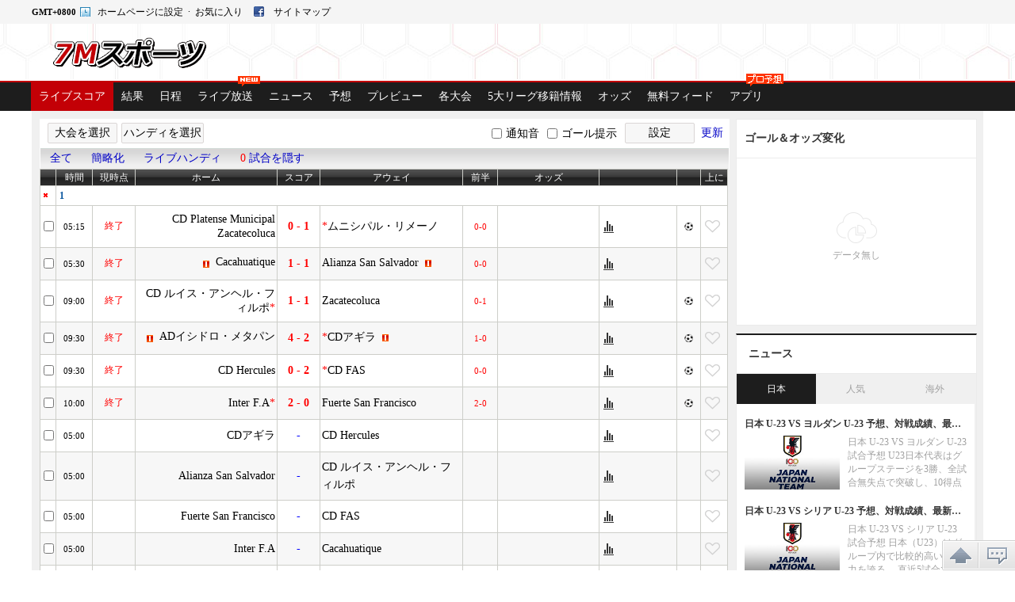

--- FILE ---
content_type: text/html; charset=UTF-8
request_url: https://live.7msport.com/default_jp.aspx?classid=184&line=no
body_size: 5553
content:
<!DOCTYPE HTML PUBLIC "-//W3C//DTD XHTML 1.0 Transitional//EN"
        "//www.w3.org/TR/xhtml1/DTD/xhtml1-transitional.dtd">
<html xmlns="//www.w3.org/1999/xhtml">
<head>
    <meta http-equiv="Content-Type" content="text/html; charset=utf-8"/>
    <meta name="viewport" content="width=device-width, maximum-scale=1.0, user-scalable=yes">
    <meta http-equiv="X-UA-Compatible" content="IE=edge"/>
    <title>試合速報,サッカースコア,ライブスコア - 7Mスポーツ</title>
    <meta name="keywords" content="試合速報,サッカースコア,ライブスコア,オッズ,ゴール・リスト,試合日程,結果" />
    <meta name="description" content="完備、最速の世界各地のサッカー試合の詳細な試合状況と最新の試合日程・結果をリアルタイムに提供。" />
    <link href="//static.7mdt.com/css/jp_live/score/items/base.css" rel="stylesheet" type="text/css"/>
    <!-- <link href="//static.7mdt.com/css/jp_live/score/items/score.css?2" rel="stylesheet" type="text/css"/> -->
    <link href="css/score.css?v=3" rel="stylesheet" type="text/css"/>
    <link href="//static.7mdt.com/css/jp_live/score/common/jquery.jscrollpane.css" rel="stylesheet" type="text/css"/>
    <script src="//static.7mdt.com/js/jp_live/score/common/jquery-1.11.0.min.js"></script>
    <script src="//static.7mdt.com/js/pc/base/all/jquery.xdomainrequest.min.js"></script>
    <script src="//static.7mdt.com/js/common/tab_select.js"></script>
    <script src="//static.7mdt.com/js/jp_live/score/common/jquery.mousewheel.js"></script>
    <script src="//static.7mdt.com/js/jp_live/score/common/jquery.jscrollpane.min.js"></script>
    <script src="//static.7mdt.com/js/jp_live/score/items/base.js?1"></script>
    <script src="//static.7mdt.com/js/jp_live/score/items/score.js?v=2"></script>
    <script src="js/live.js?v=4"></script>
    <!-- <script src="js/score.js?v=2"></script> -->
    
    <script src="//js-live.7mdt.com/datafile/pk_custom_match_jp.js"></script>

    <style type="text/css">
        @import url("css/global.css");

        #slang {
            display: block;
        }
    </style>

    <script language="javascript" src="//bf.7m.com.cn/js/title.js"></script>
    <script language="javascript" src="//bf.7m.com.cn/js/open_link.js?V1"></script>
    <script language="javascript" src="js/open_link_geturl.js?V=2024030412"></script>
    <script language="javascript" src="//static-services.7msport.com/clientlink/?l=jp&s=BF&t=live_b"></script>
    <script language="javascript" src="//static.7mdt.com/js/jp_live/score/const/jp.js?v=1"></script> 
    <script language="javascript" src="live_fun_jp.js?v4"></script>
    <script language="javascript" src="//bf.7m.com.cn/member/js/fun.js"></script> 
    <script language="javascript" src="js/soccer_jp.js?v=2"></script>
    <script language="javascript" src="//static.7mdt.com/js/jp_live/score/items/cpk_live.js"></script> 
    <script type="text/javascript" src="//check.7m.com.cn/acpl.aspx"></script>
    <script type="text/javascript" src="//bf.7m.com.cn/js/acpl.js"></script>
    <!-- <script type="text/javascript" src = "//static.7mdt.com/js/pc/jp/jp_head.js?v=1"></script> -->
    <script type="text/javascript" src = "//static.7mdt.com/js/pc/jp/jp_head.js?v=1"></script>
    <!-- <script type="text/javascript" src = "js/jp_head.js?v=1"></script> -->
    <script type="text/javascript" src = "//static.7mdt.com/js/pc/jp/jp_foot.js?v=1"></script>
    <script language="JavaScript">
        var rqS = new Array();
        var leagueMatch = new Array();
        var matchDate = new Array();
        var finishId = new Array();
        var lang_small = 'jp';
        function selectMatch()
        {
            document.getElementById("Matchframe").src = (CheckSignUp()) ? 'member/jp/showmain.aspx?nc=' + Number(new Date()).toString().substring(0,8) : 'custom_jp.shtml';
            with(document.getElementById("MatchList_div").style)
            {
                //left = (document.documentElement.clientWidth-parseInt(width))/2 + "px";
                top = (window.screen.height-parseInt(height))/2 + "px";
                display = "";
            }
        }

        function CloseSelectMatch()
        {
            document.getElementById("MatchList_div").style.display = 'none';
        }

        function updateSelect(v1, v2)
        {
            if (v1 == "All")
                live_f.location.href = "soccer_f_jp.aspx?encode=jp&view=All&ordtype=" + v2;
            else
                live_f.location.href = "soccer_f_jp.aspx?encode=jp&match=" + v1 + "&ordtype=" + v2;
        }

        function updateTimeZone(data)
        {
            eval("var dataObj = " + data);
            timeZoneData["TZ"] = dataObj["TZ"];
            timezone_TZ = dataObj["TZ"];
            $$("TimeZone").innerHTML = "GMT"+timeZoneData["TZ"];
            live_f.location.reload();
        }

        function OrdMatch(v,m,t)
        {
            OrdMatch2("soccer_f_jp.aspx?encode=jp&view=" + v + "&match=" + m, t);
        }
        loadCSS(0);
    </script>
    <link href="css/widescreen.css" type="text/css" rel="stylesheet" media="screen" id="widescreen"/>
    <link href="css/print.css" type="text/css" rel="stylesheet" media="print"/>
</head>
<body ontouchstart="IpadLoadSound()" ontouchend="IpadLoadSound()" onload="score.init()">
<div id="bs" style="position: absolute"></div>
<div id="pk" style="position: absolute"></div>
<div id="sw" style="position: absolute"></div>
<div id="bs3" style="position: absolute"></div>
<div id="bs4" style="position: absolute"></div>
<span id="goaldetail"><script language="javascript"></script></span>
<div id="sg" class="scoreinfo"></div>
<div id="MatchList_div" style="width: 600px; height: 410px;margin-left:-300px; left: 50%;z-index:9999;display:none;">
    <div id="MatchList">
        <iframe src="" id="Matchframe" frameborder="0" width="600" height="410" scrolling="no"></iframe>
    </div>
</div>
<script type="text/javascript">
    document.write(jp_head_html);
    var thisHref = window.location.href;
    if(thisHref.indexOf('/news/') >= 0){
        var $thisA = $("#i a");
        $thisA.attr('target', '_self');
        $("#menu15 a").attr('target', '_self');
    }
</script>
<!--头部-->
<div class="u7MAD_M1" id="Top_b"></div>

<div class="main">
    <script language="javascript" src="//data.7msport.com/announcement/n_jp.js"></script>
    <!--<script language="javascript" src="//static-dev.7m.com.cn/js/jp_live/score/items/freemenu.js?1"></script>-->
    <script language="javascript" src="/js/freemenu.js"></script>
    <script language="javascript">$$("menu3").className = 'mSelect';</script>
    <div class="main_content clearfix">
        <div class="mAD">
            <div id="Top_b2"></div>
            <div id="n_c_1"></div>
            <div id="t_c_1"></div>
        </div>
        <div class="main_left">

            <div class="u7MAD" id="l_b_1" style="width: 0"></div>
            <div class="u7MAD" id="l_b_2" style="width: 0"></div>
            <div id="id_left_layer" align="center" style="width: 0"></div>
            <table id="leftLayer_t" cellpadding="0" cellspacing="0" style="width: 0"><tr><td><div id="leftLayer" class="u7MAD"></div></td></tr></table>

            <!-- 直播 -->
            <div class="live_list" style="display: none;" id="live_list">
                <div class="live_top">
                    <span class="l">サッカーライブ放送</span>
                    <a class="r" href="//www.7msaka.com/streaming/index.php" target="_blank">全て ></a>
                </div>
                <div class="live_main">
                    <div class="live_main">
                        <a class="btn l" id="live_l"></a>
                        <div class="con">
                            <ul style="width: 1670px;" id="scroll_div"></ul>
                        </div>
                        <div class="con_lay" id="lay">
                            <ul style="width: 1670px;" id="scroll_div_s"></ul>
                        </div>
                        <a class="btn r" id="live_r"></a>
                    </div>
                </div>
            </div>

            <div class="main_top">
                <div class="select_btn btn_1" id="select_competition">大会を選択</div>
                <div class="select_btn btn_2" id="select_handicap">ハンディを選択</div>
                <div class="update_btn" onclick="live_f.location.reload()">更新</div>
                <div class="select_btn btn_3">
                    <div style="width: 100%;height: 100%" id="js_setting">設定</div>
                    <div class="set_content" id="setting_content">
                        <table cellpadding="2" cellspacing="0" class="lfTable">
                            <tbody>
                            <tr>
                                <td colspan="4" align="center"><a href="javascript:" onclick="live_f.location.reload()"
                                                                  class="lfBt1">更新</a><a
                                            href="javascript:window.print()" class="lfBt2">印刷</a></td>
                            </tr>
                            <tr>
                                <td><input id="HideRank" onclick="HideRank(this)" type="checkbox" checked="checked"
                                           name="C2" value="ON"></td>
                                <td colspan="3"><label for="HideRank">チームの順位</label></td>
                            </tr>
                            <tr>
                                <td><input id="HideMark" onclick="HideMark(this)" type="checkbox" checked="checked"
                                           name="C2" value="ON"></td>
                                <td colspan="3"><label for="HideMark">もっと詳しい</label></td>
                            </tr>
                            <tr>
                                <td colspan="4">ゴール通知音
                                    <select id="select_sound" onchange="ApplySound()" name="D1">
                                        <option value="no">無音</option>
                                        <option value="default" selected="selected">音1</option>
                                        <option value="fanfare">音2</option>
                                        <option value="whistle">音3</option>
                                        <option value="whistleb">音4</option>
                                        <option value="clarion">音5</option>
                                        <option value="cheer">音6</option>
                                        <option value="coin">音7</option>
                                    </select>
                                </td>
                            </tr>
                            </tbody>
                        </table>
                        <div class="submit_btn" id="sure_btn">確認</div>
                    </div>
                </div>
                <div class="icon" id="win" onclick="WinOnSelect(this)">
                    <input type="checkbox" id="reminder"/>
                    <label for="reminder">ゴール提示</label>
                </div>
                <div class="icon1" id="sound" onclick="SoundOnSelect(this)">
                    <input type="checkbox" id="warning"/>
                    <label for="warning">通知音</label>
                </div>
            </div>
            <div class="main_mid">
                <!--<a class="select_btn border_content" href="javascript:selectMatch()">選択</a>-->
                                    <a href="default_jp.aspx?view=all&line=no" target="_top" title="全ての試合一覧" class="select_btn">全て</a>
                                    <a href="default_jp.aspx?view=simplify&line=no" target="_top" title="人気のある大会一覧" class="select_btn">簡略化</a>
                                    <a href="default_jp.aspx?view=livebetting&line=no" target="_top" title="ライブハンディの試合一覧" class="select_btn">ライブハンディ</a>
                                <a href="javascript:OrdMatch('all', '', '1')" title="大会の順に並べ" id="ord_match" class="select_btn" style="display:none">大会の順に並べ</a>
                <a href="javascript:OrdMatch('all', '', '0')" title="時間の順に並べ" id="ord_time" class="select_btn">時間の順に並べ</a>
                <a href="default_jp.aspx?view=all&line=no" target="_top" id="hider_lk" title="全てを見る" class="select_btn"><span style="color:#FF0000" id="hider">0</span> 試合を隠す</a>
            </div>

            <div class="main_bottom">
                <div class="fun_sec" id="hsSelMatch" style="display:none;">
                    ┌ <a href="javascript:hiddenSelMatch()">選択した試合を隠す</a>
                    <span>|</span>
                    <a href="javascript:showSelMatch()">選択した試合しか現れない</a>
                </div>
                <script type="text/javascript" src="//timezone.7msaka.com/timezone.js?999"></script>
				<script type="text/javascript" src="//timezone.7msaka.com/gettimezone.php"></script>
        		<script language="javascript" src="//timezone.7msaka.com/gettimezone.js?999"></script>
                <script>
                    document.write('<script type="text/javascript" src="//report.7msport.com/jp/list_json.js?'+Number(new Date()).toString().substring(0,8)+'"></'+'script>');
                </script>
                <div id="ls" class="main_table">
                    読み込み中、暫くお待ちください．．．<br/>
                    <img src="//px-img.7mdt.com/icon/wait.gif" border="0"/>
                    <br/>20秒ほど反応がなければ更新してください
                </div>
            </div>

            <div class="u7MAD_MB" id="c_b"></div>
            <iframe src="" width="0" height="0" frameborder="0" name="live_f"></iframe>

            <div style="text-align:right; padding-bottom:5px;">
                <a href="//sportsdt.7msports.com" target="_blank" style="color:#CC0000;">
                    ご覧になるデータはスポーツＤＴの提供で掲載いたします
                </a>
            </div>

        </div>
        <div class="main_right">

            <div class="u7MAD" id="r_b_1" style="width: 0"></div>
            <div class="u7MAD" id="r_b_2" style="width: 0"></div>
            <div id="id_right_layer" align="center" style="width: 0"></div>
            <table id="rightLayer_t" cellpadding="0" cellspacing="0" style="width: 0"><tr><td><div id="rightLayer" class="u7MAD"></div></td></tr></table>

            <div class="main_r_t">
                <div class="title">
                    <div class="title_l" id="scoreTip">ゴール＆オッズ変化</div>
                    <div class="title_r" style="display:none;">
                        <button class="btn pre js_list_pre"></button>
                        <button class="btn next js_list_next"></button>
                    </div>
                </div>
                <div class="match_list">
                    <div class="match_list_content" id="bf_update">
                            <div class="no">
                            <div class="bg"></div>
                            <span>データ無し</span>
                        </div>
                    </div>
                    <div id="r_b_2" style="display: none;"></div>
                </div>
            </div>

            <!-- 直播——无关联比赛列表 -->
            <div class="module live_right" id="live_no_list" style="display: none;">
                <div class="m_tittle s"><a href="//www.7msaka.com/streaming/index.php" target="_blank" id="live_no_title">サッカーライブ放送</a></div>
                <ul>
                </ul>
                <div class="more"><a href="//www.7msaka.com/streaming/index.php" target="_blank">もっと見る</a></div>
            </div>
            <div class="information">
                <div class="information_title clearfix">
                    <div class="title_left">7Mプレビュー</div>
                    <div class="title_right"><a href="//report.7msport.com/jp/list.shtml" target="_blank">全て</a></div>
                </div>
                <div class="information_main"></div>
            </div>
            <div class="advertise" id="r_b_2">
            </div>
            <div class="module news">
                <div class="m_tittle"><a href="//news.7msaka.com/" target="_blank" id="news_list">ニュース</a></div>
                <div class="news_m">
                    <div class="tab" id="new_tab">
                        <ul>
                            <li class="on"><a>日本</a></li>
                            <li><a>人気</a></li>
                            <li><a>海外</a></li>
                        </ul>
                    </div>
                    <div class="r_main" id="new_list"> </div>
                </div>
                <div class="more"><a href="//news.7msaka.com/" target="_blank" id="new_more">もっと見る</a></div>
            </div>
        </div>
    </div>
    <p class="remark marginB10">注：<span><img src="//px-img.7mdt.com/v2/birs.gif"></span>ライブハンディ,(中)：中立地。<a
                href="/iconshelp/en.htm" target="_blank">もっと見る</a></p>
    <p class="bottomBt">
        <button class="btn1 bt1" onclick="window.open('//data.7msaka.com/result/')">試合結果</button>
        <button class="btn1 bt1" onclick="window.open('//data.7msaka.com/fixture/?date=1')">最新日程</button>
    </p>
    <div class="footer_link" style="display: none;">
        <div class="footer_title">相互リンク</div>
            <div class="footer_content">
                    <ul class="footer_content_ul">
                    </ul>
                </div>
            </div>
    <!--p class="tools">本サイトの内容を見られない場合がございましたら <a
                href="//www.microsoft.com/downloads/details.aspx?displaylang=en&amp;FamilyID=1e1550cb-5e5d-48f5-b02b-20b602228de6"
                target="_blank">IE6.0</a> や <a
                href="//www.microsoft.com/downloads/details.aspx?displaylang=en&amp;FamilyID=9ae91ebe-3385-447c-8a30-081805b2f90b"
                target="_blank">IE7.0</a>、 <a
                href="//www.adobe.com/shockwave/download/download.cgi?P1_Prod_Version=ShockwaveFlash"
                target="_blank">Adobe
            Flash Player</a>、 <a
                href="//www.microsoft.com/downloads/details.aspx?displaylang=en&amp;FamilyID=993c0bcf-3bcf-4009-be21-27e85e1857b1"
                target="_blank">Msxml6.0</a> をインストールしてください。<br>ゴール提示は上端に表示できない場合は <a
                href="//px-img.7mdt.com/help/tips_en.swf" target="_blank">ここをクリックして</a>関する設定をご覧下さい。</p-->
</div>
<script type="text/javascript">document.write(jp_foot_html);</script>
<!--盘口筛选-->
<div class="layout" id="handicap">
    <div class="layout_bg"></div>
    <div class="layout_main" id="handicapSelectMain">
        <div class="layout_title">
            <div class="title_left">ハンディを選択</div>
            <div class="close_btn"></div>
        </div>
        <div class="layout_content" id="handicapSelectContent"></div>
        <div class="layout_btn_content">
            <div class="select_btn" id="handicapSelectAll" style="margin-left: 15px;">全て選択</div>
            <div class="select_btn" id="handicapUnSelectAll" >選択解除</div>
            <button class="submit_btn" id="handicapSubmit">確認</button>
        </div>
    </div>
</div>
<!--赛事筛选-->
<div class="layout" id="competition">
    <div class="layout_bg"></div>
    <div class="layout_main" id="leagueSelectMain">
        <div class="layout_title">
            <div class="title_left">大会を選択</div>
            <div class="close_btn"></div>
        </div>
        <div class="layout_content" id="leagueSelectContent"></div>
        <div class="layout_btn_content">
            <div class="select_btn" id="leagueSelectAll" style="margin-left: 15px;">全て選択</div>
            <div class="select_btn" id="leagueUnSelectAll">選択解除</div>
            <div class="submit_btn" id="leagueSubmit">確認</div>
        </div>
    </div>
</div>

<!-- 直播弹窗 -->
<div class="live_pop_wrap" style="display: none;">
    <div class="live_pop_mask"></div>
    <div class="live_pop_con">
        <h4 class="live_pop_title" id="js_live_pop_title"><span>サッカーライブ放送</span><i id="js_live_pop_c" class="live_pop_c" onclick="live.liveTv_pop()"></i></h4>
        <ul class="live_pop_list" id="js_live_pop_list"><li><a href="//baidu.com" target="_blank">liveTv</a></li><li><a href="//baidu.com" target="_blank">liveTv</a></li></ul>
    </div>
</div>
<script type="text/javascript">
    function loadScore() {
        live_f.location.href = 'soccer_f_jp.aspx?encode=jp&classid=184&view=all&match=&ordtype=' + order_type;
    }

    GetOrderType();
    loadScore();
//    ShowUserInfo();
</script>

<table id="leftmove" class="floatad"><tr><td></td></tr></table>
<table id="rightmove" class="floatad"><tr><td></td></tr></table>
</body>
</html>
<script src="//static.7mdt.com/js/jp_live/score/items/report.js"></script>
<script language="javascript" src="/js/show_live_b_jp.js?20250923"></script>
<script language="javascript" src="/js/move_b.js"></script>
<script type="text/javascript" language="javascript" src="//www.7m.com.cn/js/addmessagediv.js?l=jp&t=h" id="spt_message"></script>
<div style="display:none">
	<script language="javascript" id="countObj"  src="//count.7mdt.com/count_soccerlive.js?lang=jp"></script>
</div>


--- FILE ---
content_type: text/html; charset=UTF-8
request_url: https://static-services.7msport.com/clientlink/?l=jp&s=BF&t=live_b
body_size: 770
content:
var wordAd = '';
//var wordAd = '<a href="https://services.1357668.com/analytics/ad_clk.php?ad_state=jp_live_mt1&des_code=superxintro" target="_blank" title="MT1">2018ワールドカップ予想ゲーム、100万ドルを山分けしましょう！！！</a>';
var wordAd2 = '';
var wordAd3 = '';
var wordAd4 = '';
var wordAd5 = '';

var Head_420_60 = '<!--a href="https://services.1357668.com/analytics/ad_clk.php?ad_state=jp_live_t1&des_code=jp_live_t1" target="_blank" title="T1"><img src="//xc.7msport.com/jp_live_t1.gif" width="500" height="60" border="0"></a-->';



var L_120_60 = new Array();
L_120_60[0] = '';
L_120_60[1] = '';
L_120_60[2] = '';
L_120_60[3] = '';
L_120_60[4] = '';
L_120_60[5] = '';
L_120_60[6] = '';
L_120_60[7] = '';
L_120_60[8] = '';

var R_120_60 = new Array();
R_120_60[0] = '';
R_120_60[1] = '';
R_120_60[2] = '';
R_120_60[3] = '';
R_120_60[4] = '';
R_120_60[5] = '';

var Top_762_32 = '';
var Top_572_50 = '';

var C_480_60 = new Array(3);
C_480_60[0] = '';
C_480_60[1] = '';
C_480_60[2] = '';

var right_move_ad = '';
var left_move_ad = '';

var right_layer=new Array();
var left_layer=new Array();
left_layer[0] = '';
right_layer[0] = '';

var T_c_wordAd = '';
//var T_c_wordAd = '<div style="text-align:center; padding:5px 0 3px 0;"><a href="//app.7m.com.cn/soccer/en" target="_blank" title="いつでもどこでも最新試合情報を掴む為に、新7M携帯アプリ発表、速くダウンロードしましょう" style="color:#F00; font-family:Tahoma; font-weight:bold">いつでもどこでも最新試合情報を掴む為に、新7M携帯アプリ発表、速くダウンロードしましょう</a></div>';

//公告
var notice_word = '';
//var notice_word = '<div style="padding:5px;color: #fff;font-weight:bold;background:#0000ff;">お知らせ：超大型台風ラガサの影響により、当サイトへのアクセスに異常やデータの遅延が発生する可能性がございます。ご迷惑をおかけして申し訳ございません。</div>';

--- FILE ---
content_type: text/html; charset=UTF-8
request_url: https://report.7msport.com/jp/list_json.js?17691063
body_size: -272
content:
var report_list = {};

--- FILE ---
content_type: text/html; charset=utf-8
request_url: https://live.7msport.com/soccer_f_jp.aspx?encode=jp&classid=184&view=all&match=&ordtype=
body_size: 6271
content:
<Script language="javascript" xmlns="//www.w3.org/1999/html">
    var sDt = new Array();
    var sDt2 = new Array();
    var WLID = new Array();
    parent.rqS = new Array();
    parent.leagueMatch = new Array();
    parent.matchDate = new Array();
    parent.finishId = new Array();

    if (!Array.prototype.indexOf) {
        Array.prototype.indexOf = function (elt /*, from*/) {
            var len = this.length >>> 0;
            var from = Number(arguments[1]) || 0;
            from = (from < 0)
                ? Math.ceil(from)
                : Math.floor(from);
            if (from < 0)
                from += len;
            for (; from < len; from++) {
                if (from in this &&
                    this[from] === elt)
                    return from;
            }
            return -1;
        };
    }
</Script>
<script language="javascript" src="//js-live.7mdt.com/datafile/184_finish_jp.js?nocache=1769106398"></script><script language="javascript" src="//js-live.7mdt.com/datafile/184_jp.js?nocache=1769106398"></script><script language="javascript" src="//js-live.7mdt.com/datafile/184_fixture_jp.js?nocache=1769106398"></script><script language="javascript" src="//js-live.7mdt.com/livedts/csxl.js?nocache=1769106398"></script><script language='javascript'>parent.live.init();</script><script language="javascript" src="//js-live.7mdt.com/datafile/matchcount_en.js?nocache=1769106398"></script><Script language="javascript">
        var LIVE_TABLE_COLCLASS = ["th_x", "th_match", "th_time", "th_state", "th_home", "th_score", "th_away", "th_ht", "th_odds", "th_ball", "th_data", "th_sound"];
    var LIVE_TABLE_COLCLASS2 = ["th_x", "th_time", "th_state", "th_home_c", "th_score", "th_away_c", "th_ht", "th_odds", "th_ball", "th_data", "th_sound"];

    var LIVE_TABLE_WIDTH = ["18px", "72px", "42px", "50px", "162px", "44px", "162px", "40px", "118px", "23px", "94px", "29px"];
    var LIVE_TABLE_WIDTH2 = ["18px", "42px", "50px", "162px", "50px", "162px", "40px", "118px", "90px", "27px", "29px"];
    parent.LIVE_TABLE_HEAD[9] = parent.LIVE_TABLE_HEAD[10];
        var Encode = "jp";
    var ServerYear = "2026";
    var ServerMonth = "1";
    var ServerDay = "23";
    var ServerHour = "02";
    var ServerMinute = "26";
	var ServerWeek = "5";


    if(typeof(parent.RefreshStep)!="undefined")
    {
        var HourInt=parseInt(ServerHour, 10);
        var WeekInt=parseInt(ServerWeek ,10);
        if((WeekInt==5 || WeekInt==6 || WeekInt==0) && ( HourInt<5 || HourInt > 18) ){
            parent.RefreshStep=100;
        }else if( HourInt> 5 && HourInt < 18){
            parent.RefreshStep=25;
        }
      }

    var Timegap = parseInt((new Date(ServerYear, Number(ServerMonth) - 1, ServerDay, ServerHour, ServerMinute, 0) - new Date()) / 1000 / 60);

    var HtmlCode = new Array();
    var EndHtmlCode = new Array();

    var TabIndex = 0;
    var Rows = 0;
    var fsj = "";
    var classId = "184";

    var ObjArr = new Array();

    function ElementObj(bh) {
        this.row = parent.$$("bh" + bh);
        if (this.row == null)
            return;
        this.stime = parent.$$("sj" + bh);
        this.ptime = parent.$$("bssj" + bh);
        this.pstatus = parent.$$("isstart" + bh);
        this.teamA = parent.$$("t_at" + bh);
        this.teamB = parent.$$("t_bt" + bh);
        this.score = parent.$$("bf" + bh);
        this.hscore = parent.$$("bc" + bh);
        this.lA = parent.$$("la" + bh);
        this.lB = parent.$$("lb" + bh);
        this.rA = parent.$$("ra" + bh);
        this.rB = parent.$$("rb" + bh);
        this.resume = parent.$$("resume_" + bh);
        this.resume_td = parent.$$("resume_td" + bh);
        this.pk = parent.$$("pk" + bh);
        this.odds1 = parent.$$("sw1" + bh);
        this.odds2 = parent.$$("sw2" + bh);
        this.winA = parent.$$("wina" + bh);
        this.winB = parent.$$("winb" + bh);
        this.rqf1 = parent.$$("rqf1" + bh);
        this.rqf2 = parent.$$("rqf2" + bh);
    }

    if (typeof(parent.timeZoneData) != "undefined" && typeof(parent.timeZoneData["TZ"]) != "undefined") {
        parent.$$("TimeZone").innerHTML = "GMT" + parent.timeZoneData["TZ"] + "";
    }

    var ORD_TYPE = "1";
    var preMatches = "";

    parent.SetCookieL('7mliveorder', ORD_TYPE);

    if (Encode == 'kr') {
        HtmlCode.push('<table class="live" cellpadding="0" cellspacing="0" id="live_Table">');
    } else {
        HtmlCode.push('<table class="live" cellpadding="2" cellspacing="1" id="live_Table">');
    }
    HtmlCode.push('<thead>');
    HtmlCode.push('<tr class="main_head" id="tHead">');
        for (var i = 0; i < LIVE_TABLE_WIDTH2.length; ++i)
        HtmlCode.push('<th width="' + LIVE_TABLE_WIDTH2[i] + '">' + (i > 0 ? parent.LIVE_TABLE_HEAD[i + 1] : '') + '</th>');
    HtmlCode.push("</tr>");
    HtmlCode.push('</thead>');

    HtmlCode.push("<tr style=\"display: none;\" id=\"trTop\"><td colspan=\"" + LIVE_TABLE_COLCLASS2.length + "\" class=\"date\">" + parent.STR_TOP[0] + "<a href=\"javascript:CancelTop();\">[" + parent.STR_TOP[1] + "]</a></td></tr>");
    HtmlCode.push("<tr style=\"display: none;\" id=\"trTopOver\"><td colspan=\"" + LIVE_TABLE_COLCLASS2.length + "\"></td></tr>");
    HtmlCode.push("<tr style=\"display: none;\" id=\"trMain\"><td colspan=\"" + LIVE_TABLE_COLCLASS2.length + "\"></td></tr>");
    parent.mb_pki = 20;
    parent.cb_pki = 21;
    
    var selMatch = "";
    if (selMatch == ",,,")
        selMatch = "";
    var myconfig = "";
    var myleg = decodeURIComponent(parent.getCookie("userleg"));

/*原来用户登录后的功能
    if (myconfig != "" && myleg != "") {
        parent.$$("showmyconfig").checked = true;
        selMatch = myleg;
    } else {
        parent.$$("showmyconfig").checked = false;
    }
    */

    if (selMatch != "")
        selMatch = "," + selMatch + ",";

    if (typeof(ORD) == "undefined") {
        var ORD = new Array();
        if (typeof(LORD) != "undefined") {
            for (var i = 0; i < LORD.length; ++i)
                ORD.push(LORD[i]);
        }
        if (typeof(FORD) != "undefined") {
            for (var i = 0; i < FORD.length; ++i)
                ORD.push(FORD[i]);
        }
        if (typeof(RORD) != "undefined") {
            for (var i = 0; i < RORD.length; ++i)
                ORD.push(RORD[i]);
        }
        if (ORD.length == 0) {
            var j = 0;
            for (var i in sDt) {
                ORD[j++] = i;
            }
        }
    }

    /*联赛排序*/
    /*149,102,347,1294,158,252,823,551,549,143,593,600,92,34,39,85,93*/
    var sortList = [149,102,347,1294,158,252,823,551,549,143,593,600,92,34,39,85,93];
    var ORD_ids = [];//保存所有的联赛id
	for(var i = 0;i < ORD.length;i++){
		ORD_ids[i] = sDt[ORD[i]][16];
	}

    var cur_ord_id = 0;
	var cur_ord_arr = [];
	var set = {};
	var ord_id_set = [];
	for(var i = 0;i < ORD_ids.length;i++){
		if(ORD_ids[i] != cur_ord_id){
			//set[cur_ord_id] = cur_ord_arr;
            //ord_id_set.push(cur_ord_id);
			//替换当前联赛id
			//cur_ord_id = ORD_ids[i];
			//清空当前联赛集合
			//cur_ord_arr =   [];

			set[ORD_ids[i]] = [];
            ord_id_set.push(ORD_ids[i]);
		}
		//cur_ord_arr.push(ORD[i]);

		set[ORD_ids[i]].push(ORD[i]);
		//替换当前联赛id
		cur_ord_id = ORD_ids[i];
	}
	//delete set[0];
    //ord_id_set.splice(0,1);
    var ordMatch = [];//按联赛，整理后的比赛id
    for(var i=0; i<sortList.length; i++){
        if(set[sortList[i]] != undefined){
              for(var j=0; j<set[sortList[i]].length; j++){
                   ordMatch.push(set[sortList[i]][j]);
              }
              delete set[sortList[i]];
              ord_id_set.splice(parent.$.inArray(sortList[i], ord_id_set),1);
        }
    }

    for(var i=0; i<ord_id_set.length; i++ ){

           for(var j in set[ord_id_set[i]]){
               ordMatch.push(set[ord_id_set[i]][j]);
           }
    }
    /*日文需求，按类别排序时，联赛有优先级，按上述的联赛排序来重新拍*/
    if(ORD_TYPE != '0' && Encode == 'jp'){
        ORD = ordMatch;
    }

    for (var j = 0; j < ORD.length; ++j) {
        var i = ORD[j];
        if (typeof(sDt[i]) == "object") {
            if (selMatch != "") {
                if (selMatch.indexOf("," + sDt[i][16] + ",") == -1) {
                    continue;
                }
            }
            if (typeof(sDt2[i]) == "object") {
                    //按类别排序
                Wr(i, sDt[i][17], sDt[i][1], sDt[i][2], sDt[i][3], sDt[i][4], sDt[i][5], sDt[i][6], sDt[i][7], sDt[i][8], sDt[i][9], sDt[i][10], sDt[i][11],
                    sDt[i][12], sDt[i][13], sDt[i][14], sDt[i][15], sDt2[i][0], sDt2[i][1], sDt2[i][2], sDt2[i][3], sDt2[i][4], sDt2[i][5], sDt2[i][6],
                    sDt2[i][7], sDt2[i][8], sDt2[i][9], sDt2[i][10], sDt2[i][11], sDt2[i][12], sDt2[i][13], sDt[i][18], sDt[i][16]);
                            }
        }
    }

    function Wr(bh, gl, cr, live_a, live_b, memo, weather, wd, pm1, pm2, abh, bbh, isDisplay, glbh, bir, r_bh, r_bir, isstart, la, lb, ra, rb, difftime, bc, resume, sj, sx, rq, sw1, sw2, sy, euro1x2, leagueId) {
        if (isDisplay == 0) {
            --MATCHCOUNT_1;
            return;
        }

        var matchTime = sj.split(',');
        var matchDateStr = matchTime[0] + '-' + matchTime[1] + '-' + matchTime[2];
        if ('undefined' == typeof(parent.matchDate[matchDateStr])) {
            parent.matchDate[matchDateStr] = new Array();
            parent.matchDate[matchDateStr] = 1;
        } else {
            parent.matchDate[matchDateStr]++;
        }

        var trStyle = '';
        var leagueTrStyle = '';
        if ('' != parent.getCookie("leagueSelect")) {
            var cookieLeagueSelect = parent.getCookie("leagueSelect").split(",");
            if (cookieLeagueSelect.indexOf(leagueId.toString()) == -1) {
                --MATCHCOUNT_1;
                leagueTrStyle = 'none';
            }
        }

        var handicapTrStyle = '';
        if ('' != parent.getCookie("handicapSelect")) {
            var cookieHandicapSelect = parent.getCookie("handicapSelect").split(",");
            var changeRq = parent.ChangePkData(parseFloat(rq) * 4)
            if (cookieHandicapSelect.indexOf(changeRq) == -1) {
                --MATCHCOUNT_1;
                handicapTrStyle = 'none';
            }
        }

        if ('none' == leagueTrStyle || 'none' == handicapTrStyle) {
            trStyle = 'none';
        }

        if ('undefined' == typeof(parent.leagueMatch[leagueId])) {
            parent.leagueMatch[leagueId] =  new Object();
            parent.leagueMatch[leagueId]['leagueName'] = gl;
            parent.leagueMatch[leagueId]['matchNum'] = 1;
        } else {
            parent.leagueMatch[leagueId]['matchNum']++;
        }

                if (typeof(parent.timeZoneData) != "undefined" && typeof(parent.timeZoneData["TZ"] ) != "undefined" && parent.timeZoneData["TZ"] != "+0800") {
            sj = parent.AmountTimeDiff(sj, 0);
        }
        var ssj = sj.split(",");
        var ProcessTime_Display = "";
        var bssj = (isstart == 2) ? 46 : 1;
        var pk_display = "";
        var bf_style = " style=\"color:#0000FF\"";
        var tmpHtmlCode = "";
        var isFinishLive = false;
        var state_color = "";
        var sw_style = " style=\"display:none\"";
                if (isstart == 4 || isstart == 6 || isstart == 10 || (isstart >= 12 && isstart <= 15)) {
            isFinishLive = true;
            parent.EndGamebh += "[" + bh + "]";
        }
        if (isstart == 1 || isstart == 3) {
            var p_ssj = difftime.split(",");
            var p_sj = new Date(p_ssj[0], parseFloat(p_ssj[1]) - 1, p_ssj[2], p_ssj[3], p_ssj[4], p_ssj[5]);
            sDt2[bh][5] = p_sj;
            if (isstart == 1) {
                bssj = parseInt((new Date - Date.parse(p_sj)) / 1000 / 60 + Timegap)
                if (bssj < 1)
                    bssj = 1;
                if (bssj > 45)
                    bssj = 45;
            }
            else {
                bssj = parseInt((new Date - Date.parse(p_sj)) / 1000 / 60 + Timegap) + 45;
                if (bssj < 46)
                    bssj = 46;
                if (bssj > 90)
                    bssj = 90;
            }
            bssj += "'";
        }
        else {
            var p_ssj = sj.split(",");
            var p_sj = new Date(p_ssj[0], parseFloat(p_ssj[1]) - 1, p_ssj[2], p_ssj[3], p_ssj[4], p_ssj[5]);
            sDt2[bh][5] = p_sj;
            ProcessTime_Display = 'style="display:none;"';
        }

        sj = new Date(ssj[0], parseFloat(ssj[1]) - 1, ssj[2], ssj[3], ssj[4], ssj[5]);

        if (isstart == 17 || isstart == 4)
            sw_style = "";

        if (isstart == 4 || isstart == 10 || isstart == 12 || isstart == 16) {
            state_color = "#FF0000";
            bf_style = " style=\"color:#FF0000\"";
        }
        else if (isstart == 5 || isstart == 6 || isstart == 13 || isstart == 14) {
            state_color = "#364DA3";
            if (isstart != 5) {
                la = "";
                lb = "";
                ra = 0;
                rb = 0;
                bc = "";
                pk_display = "display:none;";
                bf_style = " style='display:none' ";
            }
        }
        else {
            state_color = "#000000";
            if (isstart == 17) {
                la = "";
                lb = "";
                ra = 0;
                rb = 0;
                bc = "";
            }
        }
        if (bc == "-")
            bc = "";
        var tvHtml = '';
        if (bc == "") {
            if (memo != ""){

                if(isstart != 4){
                    //bc = "<img src=//px-img.7mdt.com/icon/tv_4.gif title='" + memo + "'/>"
                    tvHtml = '<div class="content_btn"><a class="link tv" title="' + memo + '"></a></div>';
                }
            }
                
            if (weather != "") {
                var gwd = (wd != "") ? "<br>" + wd : "";
                if (wd == " / ")
                    gwd = "";
                var getweath = parent.GetWeather(parseInt(weather));
                if (getweath != "")
                   //bc += "<img src=//px-img.7mdt.com/weather_img/" + weather + ".gif title='" + getweath + gwd + "'/>";
                    bc += "<img src=\"//static.7mdt.com/images/common/bf/weather/" + weather + ".png\" title='" + getweath + gwd + "'/>";
            }
        }
        if (rq != "") {
            rq = parent.ChangePkData(parseFloat(rq) * 4);
            if (parent.rqS.indexOf(rq) == -1) {
                parent.rqS.push(rq);
            }
        }

        if (rq != "")
            rq = '<a href="javascript:' + parent.RPK_LINK_FUN_NAME + '(' + r_bh + ')" id="pk' + bh + '"' + pk_display + '" class="rq">' + rq + '</a>';

        if (resume != "")
            resume = parent.ChangeRsmEncode(resume, '');
        var tmpLive_A = live_a;
        var tmpLive_B = live_b;
        var TeamAdA = "";
        var TeamAdB = "";
        live_a = '<a href="javascript:' + parent.TEAM_LINK_FUN_NAME + '(' + abh + ')">' + tmpLive_A + '</a>';
        live_b = '<a href="javascript:' + parent.TEAM_LINK_FUN_NAME + '(' + bbh + ')">' + tmpLive_B + '</a>';

        if (typeof(parent.TeamAd) != "undefined") {

            if (typeof(parent.TeamAd[abh]) != "undefined") {
                live_a = '<a href="javascript:' + parent.TEAM_LINK_FUN_NAME + '(' + abh + ')" class="teamAdCss">' + tmpLive_A + '</a>';
                TeamAdA = '<div>' + parent.TeamAd[abh] + '</div>';
            } else if (typeof(parent.TeamAd[bbh]) != "undefined") {
                live_b = '<a href="javascript:' + parent.TEAM_LINK_FUN_NAME + '(' + bbh + ')" class="teamAdCss">' + tmpLive_B + '</a>';
                TeamAdB = '<div>' + parent.TeamAd[bbh] + '</div>';

            }

        }


        var bf = '<a href="javascript:' + parent.DETAILS_LINK_FUN_NAME + '(' + bh + ')" id="bf' + bh + '"' + bf_style + ' class="bflk" onmouseover="sg(' + bh + ',event)", onmouseout="cg()"><span id="la' + bh + '">' + la + '</span>&nbsp;-&nbsp;<span id="lb' + bh + '">' + lb + '</span></a>';
                var analyse = '<div class="content_left">';
        

        analyse += '<div class="content_btn"><a class="analyse" href="javascript:' + parent.ANALYSE_LINK_FUN_NAME + '(' + bh + ')" title="分析"></a></div>';
        /*情报按钮*/
        //analyse += '<div class="content_btn" id="qingbaoA_'+bh+'" style="display:none;"><a class="report" href="//report.7msport.com/jp/game/'+bh+'.shtml" target="_blank" title="プレビュー"></a></div>';
        analyse += tvHtml;
        if (euro1x2 == 1)
            analyse += '<div class="content_btn"><a class="odds" href="javascript:' + parent.EURO1X2_LINK_FUN_NAME + '(' + bh + ')" title="初期"></a></div>';
        /*评论*/
        if (rq != '')
            analyse += '<div class="content_btn"><a class="comment" href="//discuss.7msport.com/' + (Encode != 'jp' ? Encode : 'en') + '/index.shtml?no=' + bh + '" target="_blank" title="コメント"></a></div>';
        analyse += '</div>';
        analyse += '<div class="content_right" style="display: none;">';
        analyse += '<div class="btn_content" style="display: none;">';

        
        analyse += '</div>';
        analyse += '</div>';

                /*文字直播*/
        /*if (typeof(WLID[bh]) != "undefined")
            analyse += '<a href="javascript:' + parent.MC_LINK_FUN_NAME + '(' + bh + ')" class="icon_mc_' + Encode + '" title="' + parent.MATCHCENTER_STR + '" id="mc_' + bh + '"></a>';*/
        if (Encode != "big" && Encode != "gb") {
            if (!/^[\w]+$/i.test(pm1))
                pm1 = pm1.replace(/[^\w-]+/ig, "");
            if (!/^[\w]+$/i.test(pm2))
                pm2 = pm2.replace(/[^\w-]+/ig, "");
        }
        if (pm1 != "") pm1 = "[" + pm1 + "]";
        if (pm2 != "") pm2 = "[" + pm2 + "]";
        if (rq == "") {
            sw1 = "";
            sw2 = "";
        } else {
            if (sw1 != "") sw1 = sw1;
            if (sw2 != "") sw2 = sw2;
        }
        var win_a = "", win_b = "", rqf_a = "", rqf_b = "", sw_a = sw1, sw_b = sw2;
        if (sx == "0") {
            rqf_a = "*"
        } else if (sx == "1") {
            rqf_b = "*";
            sw_a = sw2;
            sw_b = sw1;
        }

        var showsup = (parent.showTPM == 1) ? "" : " style='display:none'";
        ra = (ra > 0) ? "<img src=\"//px-img.7mdt.com/icon/r" + ra + ".gif\">&nbsp;" : "";
        rb = (rb > 0) ? "&nbsp;<img src=\"//px-img.7mdt.com/icon/r" + rb + ".gif\">" : "";
        live_a = "<span id=\"wina" + bh + "\">" + win_a + "</span>" +
                "<span id=\"ra" + bh + "\">" + ra + "</span>" +
                "<sup id=\"pm1" + bh + "\"" + showsup + ">" + pm1 + "</sup>" +
                live_a +
                "<span id=\"rqf1" + bh + "\">" + rqf_a + "</span>" +
                TeamAdA;
        live_b = "<span id=\"rqf2" + bh + "\">" + rqf_b + "</span>" +
                live_b +
                "<sup id=\"pm2" + bh + "\"" + showsup + ">" + pm2 + "</sup>" +
                "<span id=\"rb" + bh + "\">" + rb + "</span>" +
                "<span id=\"winb" + bh + "\">" + win_b + "</span>" +
                TeamAdB;

        var state = (isstart != 17) ? parent.ChangeState(isstart) : '';

            //按排序
        if (preMatches != gl) {
            var gl_link = 'style="cursor:default;color:#' + cr + '"';
            if (glbh != "")
                gl_link = 'onclick="' + parent.ZLK_LINK_FUN_NAME + '(' + glbh + ')' + '"  style="color:#' + cr + ';cursor:pointer;"';
            if (Rows > 0)
                HtmlCode.push("</tbody>");
            HtmlCode.push('<tbody id="tbody' + sDt[bh][16] + '"><tr tabindex="' + TabIndex + '" id="type' + bh + '" class="matchClass"><td><a href="javascript:" onclick="HideMatch(this)" class="hideMatch"></a></td><td colspan="' + (LIVE_TABLE_COLCLASS2.length - 1) + '" class="leg" ' + gl_link + '>' + gl + '</td></tr>');
            HtmlCode.push('<tr style="display: none;" id="type1' + bh + '"><td colspan="' + LIVE_TABLE_COLCLASS2.length + '"></td></tr>');
            preMatches = gl;
            ++TabIndex;
        }
        HtmlCode.push('<tr id="bh' + bh + '" class="singular" tabindex="' + TabIndex + '" data-matchdate="'+matchDateStr+'" data-lea="'+gl+'" data-leagueid="'+leagueId+'" data-league="' + gl + '" data-league-color="' + cr + '">');
        HtmlCode.push('<td><input type="checkbox" name="hiddenChk" id="hiddenChk' + bh + '" value="' + bh + '" onclick="javascript:showselMdiv(this)"></td>');
        HtmlCode.push('<td id="sj' + bh + '" class="time" title="' + ssj[0] + '-' + ssj[1] + '-' + ssj[2] + '">' + ssj[3] + ':' + ssj[4] + '</td>');
        HtmlCode.push('<td class="state"><span id="bssj' + bh + '" class="times" ' + ProcessTime_Display + '>' + bssj + '</span><span id="isstart' + bh + '" style="color:' + state_color + '">' + state + '</span></td>');
        HtmlCode.push('<td class="home" id="t_at' + bh + '">' + live_a + '</td>');
        HtmlCode.push('<td class="score">' + bf + '</td>');
        HtmlCode.push('<td class="away" id="t_bt' + bh + '">' + live_b + '</td>');
        HtmlCode.push('<td id="bc' + bh + '" class="ht">' + bc + '</td>');
        HtmlCode.push('<td class="rate"><span id="sw1'+bh+'" '+sw_style+'>'+ sw_a +'</span>'+ rq +'<span id="sw2'+bh+'" '+sw_style+'>'+ sw_b +'</span></td>');
        HtmlCode.push('<td class="enter_content">' + analyse + '</td>');
        HtmlCode.push('<td>');
        if (r_bir == 1) {
            HtmlCode.push('<a href="javascript:' + parent.RPK_LINK_FUN_NAME + '(' + r_bh + ')' + '"><img src="//px-img.7mdt.com/v2/birs.gif"></a>');
        } else {
            HtmlCode.push('');
        }
        HtmlCode.push('</td>');

                HtmlCode.push("<td><div class='heart un_pinned' onclick=\"SetTop(" + bh + ",false);return false;\" id=\"SetTop" + bh + "\"></div></td>");
        HtmlCode.push('</tr>');
        if (resume != "") {
            var markdisStr = parent.showMark == 1 ? ' ' : ' style="display:none;"';
            HtmlCode.push('<tr id="resume_' + bh + '" ' + markdisStr + '><td id="resume_td' + bh + '" colspan="' + LIVE_TABLE_COLCLASS2.length + '">' + resume + '</td></tr>');
        } else {
            HtmlCode.push('<tr id="resume_' + bh + '" style="display:none;"><td id="resume_td' + bh + '" colspan="' + LIVE_TABLE_COLCLASS2.length + '"></td></tr>');
        }
        

        ++TabIndex;
        ++Rows;
    }

    WriteHtm();

    if (typeof(parent.showqingbao) == "function") {
        parent.showqingbao();
    }


    function WriteHtm() {
        if (Rows > 0) {
            var over_Display = (EndHtmlCode.length > 0) ? "" : " style=\"display:none\"";
            var default_color = "#E0E9F6";
                //按类别排序
            HtmlCode.push('</tbody>');
            HtmlCode.push('</table>');
                        parent.$$("ls").innerHTML = HtmlCode.join("");
                        parent.hideCount = 0;
            parent.$$("hider_lk").href = "javascript:";
            parent.$$("hider_lk").onclick = new Function("location.reload()");
            parent.$$("ord_match").style.display = "none";
            parent.$$("ord_time").style.display = "none";
                        parent.$$("hider").innerHTML = parent.hideCount;
            parent.setRefreshValue = false;
            parent.reflag = 0;
            parent.ProcessTime_Timer = setTimeout("parent.ProcessTime()", 60000);
            parent.ReadSetting();
            parent.getcfed = false;
            parent.oldxml = "";
            parent.OpenXml_Timer = setTimeout("parent.OpenXml()", parent.bfRefreshTime);
            parent.OpenPkXml_Timer = setTimeout("parent.OpenPkXml('//js-live.7mdt.com/c_pkdata.js')", parent.pkRefreshTime);
            setTimeout("parent.ShowWordAd()", 2000);
            clearTempValue();
            parent.updateRowColor_Timer = setTimeout("parent.updateRowColor()", 500);
            parent.updateTop();
        }
        else {
            setTimeout("location.reload()", 500);
            //parent.$$("ls").innerHTML = '<div class="nodata"><p>' + parent.NODATA_IMG + '</p><p class="nodata_tips">' + parent.NODATA_STR + '</p></div>';
        }
        parent.loader = true;
        parent.score.init();
    }

    function clearTempValue() {
        HtmlCode = null;
        EndHtmlCode = null;
    }
</Script>


--- FILE ---
content_type: text/html; charset=UTF-8
request_url: https://report.7msport.com/jp/index.js?nc=1769106398928
body_size: -288
content:
var report_index = [];

--- FILE ---
content_type: text/html; charset=UTF-8
request_url: https://report.7msport.com/jp/index.js?nc=1769106403650
body_size: -234
content:
var report_index = [];

--- FILE ---
content_type: text/css
request_url: https://static.7mdt.com/css/jp_live/score/items/base.css
body_size: 1138
content:
/**
 * @name	:HTML标签重定义
 * @author	:chongzi(email:5654565@qq.com)
 * @version	:1.0
 * @type	:公共规则
 * @explain	:无
 */
body, div, dl, dt, dd, ul, ol, li, h1, h2, h3, h4, h5, h6, hr, pre, form, fieldset, input, textarea, p, blockquoteth, td { margin: 0px; padding: 0px; }
h1, h2, h3, h4, h5, h6 { font-size: 12px; font-weight: normal; }
ul, ol { list-style: none; }
table { border-collapse: collapse; border-spacing: 0; }
object, input, textarea { outline: none; } 
fieldset, img { border: 0; }
address, caption, cite, code, dfn, em, strong, th, var { font-style: normal; font-weight: normal; }
i { font-style: normal; }
ol, ul { list-style: none; }
capation, th { text-align: left; }
h1, h2, h3, h4, h5, h6 { font-size: 100%; font-weight: normal; }
q:before, q:after { content: ''; }
abbr, acronym { border: 0; } 
/* 以下样式根据不同的网站可能需要改写 */
body { font-family: 微软雅黑,"Microsoft YaHei"; font-size: 12px; line-height: 150%; background-color: #ececec; }
textarea { font-family: Courier New,sans-serif; font-size: 13px; }
i { font-style: normal; }
a { text-decoration: none; color: #000; }
a:visited { color: #000; }
a:hover { text-decoration: underline; /*text-decoration:none;*/ color: #000; }
/* 须改写样式结束*/
/**
 * @name	:常用原子类
 * @author	:chongzi(email:5654565@qq.com)
 * @version	:1.0
 * @type	:公共规则
 * @explain	:无
 */
/*字体排版*/
.f1 { font-size: 1px; }
.fb { font-weight: bold; }
.fn { font-weight: normal; }
.lh1 { line-height: 1%; }
.lh150 { line-height: 150%; }
.lh180 { line-height: 180%; }
.lh200 { line-height: 200%; }
/*定位*/
.tl { text-align: left; }
.tc { text-align: center; }
.tr { text-align: right; }
.bc { margin-left: auto; margin-right: auto; }
.fl { float: left; }
.fr { float: right; }
.cb { clear: both; }
.cl { clear: left; }
.cr { clear: right; }
 
/*如果一个块级对象内部包含浮动对象，应该给该块级对象使用clearfix*/
.clearfix:after { content: ''; display: block; height: 0; clear: both; visibility: hidden; }
.clearfix { display: inline-block; }
*html .clearfix { height: 1%; }
.clearfix { display: block; }
.va-c { vertical-align: center; }
.pr { position: relative; }
.pa { position: absolute; }
.abs-right { position: absolute; right: 0; }
.zoom { zoom: 1; }
.hidden { visibility: hidden; }
.none { display: none; }
.db { display: block; }
/*长度高度*/
.w10 { width: 10px; }
.w { width: 100%; }
.h { height: 100%; }
.h10 { height: 10px; overflow: hidden; }
.h_auto { height: auto; }
.w_auto { width: auto; }
/*边距*/
.m5 { margin: 5px; }
.m10 { margin: 10px; }
.mt10 { margin-top: 10px; }
.mt20 { margin-top: 20px; }
.mt30 { margin-top: 30px; }
.mt120 { margin-top: 120px; }
.ml10 { margin-left: 10px; }
.mr10 { margin-right: 10px; }
.mb10 { margin-bottom: 10px; }
.mb20 { margin-bottom: 20px; }
.mb25 { margin-top: 25px; }
.mb30 { margin-bottom: 30px; }
.mb50 { margin-bottom: 50px; }
.mb100 { margin-bottom: 100px; }
.pa0 { padding: 0px; }
.pa5 { padding: 5px; }
.pa10 { padding: 10px; }
.pa20 { padding: 20px; }
.pa30 { padding: 30px; }
.patb10 { padding: 10px 0; }
.pab30 { padding-bottom: 30px; }
.pab100 { padding-bottom: 100px; }


--- FILE ---
content_type: text/css
request_url: https://live.7msport.com/css/score.css?v=3
body_size: 4138
content:
body{
    background: #ffffff;
}
/*.header{
    width: 100%;
    height: 138px;
    background-image: url("../../images/score/header.png");
    background-repeat: no-repeat;
    background-position: center;
    background-size: auto 138px;
}*/
.main{
    width: 1200px;
    overflow: hidden;
    background: #f0f0f0;
    margin: 0 auto;
}
.main .main_content{
    width: 1190px;
    overflow: hidden;
    margin: 10px 0 0 10px;
}
.main .main_content .main_left{
    width: 870px;
    float: left;
}
.main .main_content .main_left .main_top{
    width: 100%;
    height: 36px;
    background: #fff;
    font-size: 14px;
}
.main .main_content .main_left .main_top .select_btn{
    border: 1px solid #dad6d5;
    height: 24px;
    line-height: 24px;
    font-size: 14px;
    cursor: pointer;
    -moz-border-radius: 2px;
    -webkit-border-radius: 2px;
    -khtml-border-radius: 2px;
    border-radius: 2px;
    background: #f7f7f7;
    line-height: 24px;
    text-align: center;
    margin-top: 5px;
}
.main .main_content .main_left .main_top .select_btn.btn_1{
    float: left;
    width: 86px;
    margin-left: 10px;
}
.main .main_content .main_left .main_top .select_btn.btn_2{
    float: left;
    width: 102px;
    margin-left: 5px;
}
.main .main_content .main_left .main_top .select_btn.btn_3{
    float: right;
    width: 86px;
    position: relative;
}
.main .main_content .main_left .main_top .select_btn.btn_3.on{
    background: #ffff00;
    border: 1px solid #1d1d1d;
    color: #1d1d1d;
}
.set_content{
    position: absolute;
    width: 150px;
    background: #ffffff;
    border: 1px solid #dddddd;
    -moz-border-radius: 2px;
    -webkit-border-radius: 2px;
    -khtml-border-radius: 2px;
    border-radius: 2px;
    z-index: 100;
    left: -33px;
    top: 26px;
    display: none;
}
.lfTable {
    width: 95%;
    text-align: left;
    margin: auto;
    margin-top: 3px;
}
.lfTable td {
    height: 24px;
}
.lfBt2, .lfBt1 {
    background-image: url(//px-img.7mdt.com/v2/icon_11x11.gif);
    background-repeat: no-repeat;
    display: inline;
    float: left;
    padding: 2px 2px 2px 16px;
    margin-left: 3px;
    line-height: 12px;
}
.set_content .submit_btn{
    width: 130px;
    height: 26px;
    -moz-border-radius: 2px;
    -webkit-border-radius: 2px;
    -khtml-border-radius: 2px;
    border-radius: 2px;
    color: #fff;
    background: #ff0000;
    margin: 8px auto 12px auto;
}
.lfBt1 {
    background-position: 2px -98px;
}
.lfBt2 {
    background-position: 2px -118px;
}
.lfTable td input {
    width: 14px;
    height: 14px;
}
.lfTable td select {
    font-size: 14px;
}
.main .main_content .main_left .main_top .update_btn{
    width: 44px;
    height: 26px;
    line-height: 26px;
    color: #0000c7;
    text-align: center;
    float: right;
    margin-top: 5px;
    cursor: pointer;
}
.main .main_content .main_left .main_top .icon{
    float: right!important;
    height: 12px!important;
    line-height: 14px!important;
    +line-height: 18px!important;
    margin-top: 12px!important;
    margin-right: 10px!important;
    background: none!important;
    width: auto;
}
.main .main_content .main_left .main_top .icon input{
    float: left!important;
}
.main .main_content .main_left .main_top .icon label{
    float: left!important;
    margin-left: 5px!important;
}
.main .main_content .main_left .main_top .icon1{
    float: right!important;
    height: 12px!important;
    line-height: 14px!important;
    +line-height: 18px!important;
    margin-top: 12px!important;
    margin-right: 10px!important;
    background: none!important;
    width: auto;
}
.main .main_content .main_left .main_top .icon1 input{
    float: left!important;
}
.main .main_content .main_left .main_top .icon1 label{
    float: left!important;
    margin-left: 5px!important;
}
.main .main_content .main_left .main_mid{
    border-top: 1px solid #fff;
    border-left: 1px solid #fff;
    border-right: 1px solid #fff;
    width: 868px;
    height: 27px;
    background-image: url("//static.7mdt.com/images/jp_live/score/main_mid_bg.png");
    background-repeat: repeat;
}
.main .main_content .main_left .main_mid .select_btn{
    display: block;
    padding: 0 12px;
    float: left;
    color: #0000c7;
    margin-top: 7px;
    height: 12px;
    line-height: 12px;
    cursor: pointer;
    font-size: 14px;
}
.main .main_content .main_left .main_mid .select_btn:hover{
    color: #c30006;
}
.main .main_content .main_left .main_mid .select_btn.border_content{
    border-right: 1px solid #b4b4b4;
}
.main .main_content .main_left .main_bottom{
    width: 870px;
}
.main .main_content .main_left .main_bottom .main_table{
    width: 870px;
}
.main .main_content .main_left .main_bottom .main_table table{
    width: 868px;
    border: 1px solid #cdcec9;
    border-collapse: collapse;
}
.main .main_content .main_left .main_bottom .main_table table a:hover{
    text-decoration: none;
    cursor: pointer;
}
.main .main_content .main_left .main_bottom .main_table table thead{
    color: #fff;
}
.main .main_content .main_left .main_bottom .main_table table thead tr{

}
.main .main_content .main_left .main_bottom .main_table table thead tr.main_head th{
    border-right: 1px solid #cdcec9;
    border-bottom: 1px solid #cdcec9;
    background-image: url("//static.7mdt.com/images/jp_live/score/table_title_bg.jpg");
    background-repeat: repeat-x;
    text-align: center;
    height: 20px;
    line-height: 20px;
}
.main .main_content .main_left .main_bottom .main_table table thead tr.sub_head th{
    background: #feffed;
    color: #000000;
    text-align: center;
    font-weight: bold;
    height: 22px;
    line-height: 22px;
    border-bottom: 1px solid #cdcec9;
}
.main .main_content .main_left .main_bottom .main_table table tbody{

}
.main .main_content .main_left .main_bottom .main_table table tbody tr.singular td{
    background: #f7f7f7;
}
.main .main_content .main_left .main_bottom .main_table table tbody tr.gual td{
    background: #ffffff;
}
.main .main_content .main_left .main_bottom .main_table table tbody tr td.goal{
    background: #FFBABA;
}
.main .main_content .main_left .main_bottom .main_table table tbody tr td{
    border-right: 1px solid #cdcec9;
    border-bottom: 1px solid #cdcec9;
    border-top: 1px solid #cdcec9;
    height: 24px;
    text-align: center;
}
.main .main_content .main_left .main_bottom .main_table table tbody tr td input{
    margin-left: 1px;
}
.main .main_content .main_left .main_bottom .main_table table tbody tr td.competition{
    text-align: center;
    color: #fff;
    font-weight: 600;
}
.main .main_content .main_left .main_bottom .main_table table tbody tr td.time span{
    color: #d50000;
}
.main .main_content .main_left .main_bottom .main_table table tbody tr td.home{
    text-align: right!important;
    color: #d50000;
    font-size: 14px;
    padding: 8px 4px;
}
.main .main_content .main_left .main_bottom .main_table table tbody tr td.home a{
    max-width: 120px;
    color: #000000;
}
.main .main_content .main_left .main_bottom .main_table table tbody tr td.home span{
    vertical-align: top;
}
.main .main_content .main_left .main_bottom .main_table table tbody tr td.home sup{
    vertical-align: top;
}
.main .main_content .main_left .main_bottom .main_table table tbody tr td.home span img{
    margin-top: 7px;
}
.main .main_content .main_left .main_bottom .main_table table tbody tr td.bar{
    color: #0000ff;
}

.main .main_content .main_left .main_bottom .main_table table tbody tr td.away{
    text-align: left!important;
    color: #d50000;
    font-size: 14px;
    padding: 8px 4px;
}
.main .main_content .main_left .main_bottom .main_table table tbody tr td.away a{
    max-width: 120px;
    line-height: 22px;
    color: #000000;
}
.main .main_content .main_left .main_bottom .main_table table tbody tr td.away span {
    vertical-align: top;
    line-height: 22px;
}
.main .main_content .main_left .main_bottom .main_table table tbody tr td.away sup{
    vertical-align: top;
    line-height: 22px;
}
.main .main_content .main_left .main_bottom .main_table table tbody tr td.away span img{
    margin-top: 7px;
}
.main .main_content .main_left .main_bottom .main_table table tbody tr td.half{
    color: #d50000;
}
.main .main_content .main_left .main_bottom .main_table table tbody tr td.rate{
    text-align: center;
    font-size: 14px!important;
}
.main .main_content .main_left .main_bottom .main_table table tbody tr td.leg{
    text-align: left;
    font-weight: bold;
    text-indent: 4px;
    line-height: 24px;
}
.main .main_content .main_left .main_bottom .main_table table tbody tr td.rate span{
    color: #005f73;
    padding: 0 8px;
}
.main .main_content .main_left .main_bottom .main_table table tbody tr td.rate span.rise{
    color: #d50000;
    font-weight: bold;
}
.main .main_content .main_left .main_bottom .main_table table tbody tr td.rate span.fall{
    color: #099910;
    font-weight: bold;
}
.main .main_content .main_left .main_bottom .main_table table tbody tr td.enter_content{

}
.main .main_content .main_left .main_bottom .main_table table tbody tr td.enter_content .content_left{
    float: left;
}
.main .main_content .main_left .main_bottom .main_table table tbody tr td.enter_content .content_btn{
    float: left;
    height: 20px;
    line-height: 20px;
    padding: 0 1px;
}
.main .main_content .main_left .main_bottom .main_table table tbody tr td.enter_content .content_left .content_btn a{
    display: block;
    height: 20px;
    width: 20px;
    line-height: 20px;
    color: #000000;
}
.main .main_content .main_left .main_bottom .main_table table tbody tr td.enter_content .content_left .content_btn a:hover{
    text-decoration: none;
}
.main .main_content .main_left .main_bottom .main_table table tbody tr td.enter_content .content_right{
    width: 29px;
    height: 40px;
    background-image: url("//static.7mdt.com/images/jp_live/score/table_more_btn.png");
    background-repeat: no-repeat;
    background-position: center center;
    position: relative;
    cursor: pointer;
    display: inline-block;
    *display: inline;
    zoom: 1;
    vertical-align: middle;
}
.main .main_content .main_left .main_bottom .main_table table tbody tr td.enter_content .content_right .btn_content{
    width: 29px;
    overflow: hidden;
    position: absolute;
    background: #fff;
    -moz-border-radius: 2px;
    -webkit-border-radius: 2px;
    -khtml-border-radius: 2px;
    border-radius: 2px;
    border: 1px solid #dddddd;
    top: 18px;
    right: -8px;
    z-index: 10;
    display: none;
}
.main .main_content .main_left .main_bottom .main_table table tbody tr td.enter_content .content_right .btn_content a{
    display: block;
    width: 20px;
    height: 20px;
    text-align: center;
    line-height: 20px;
}

.main .main_content .main_left .main_bottom .main_table table tbody tr td.enter_content .content_right .btn_content a:hover{
    text-decoration: none;
    color: #000;
}
.main_left table tbody tr td .content_btn a{background-position: center;background-repeat: no-repeat;}
.main_left table tbody tr td .content_btn .analyse{
    background-image: url("//static.7mdt.com/images/common/bf/analyze.png");
}
.main_left table tbody tr td .content_btn .tv{
    background-image: url("//static.7mdt.com/images/common/bf/tv.png");
}
.main_left table tbody tr td .content_btn .broadcast{
    background-image: url("//static.7mdt.com/images/common/bf/broadcast.png");
}
.main_left table tbody tr td .content_btn .report{
    background-image: url("//static.7mdt.com/images/common/bf/report.png");
}
.main_left table tbody tr td .content_btn .odds{
    background-image: url("//static.7mdt.com/images/common/bf/odds.png");
}
.main_left table tbody tr td .content_btn .live_btn{
    background-image: url("//static.7mdt.com/images/common/bf/list_live_ico.png");
}
.main_left table tbody tr td .content_btn .live_btn.over{
    background-image: url("//static.7mdt.com/images/common/bf/list_live_over_ico.png");
}
.main_left table tbody tr td.content_btn .tv{
    background-image: url("//static.7mdt.com/images/common/bf/tv.png");
    cursor: default;
}

.main_left table tbody tr td .content_btn .comment{
    background-image: url("//static.7mdt.com/images/common/bf/comment.png");
}
.main_left table tbody tr td.link_content .link.more{
    background-image: url("images/more.png");
    position: relative;
}
.main_left table tbody tr td.link_content .link.more .more_content{
    display: none;
    position: absolute;
    top: 20px;
    left: -1px;
    background-image: url("images/more_bg.png");
    background-repeat: no-repeat;
    background-size: auto;
    background-position: center top;
    z-index: 100;
}
.main_left table tbody tr td.link_content .link.more .more_content .more_box{
    border-left: 1px solid #ebebeb;
    border-right: 1px solid #ebebeb;
    border-bottom: 1px solid #ebebeb;
    width: 30px;
    margin-top: 7px;
    overflow: hidden;
    background-color: #fff;
}
.main .main_content .main_left .main_bottom .main_table table tbody tr td.enter_content .content_left .content_btn a:hover{
    text-decoration: none;
}

.main .main_content .main_left .main_bottom .main_table table tbody tr td.enter_content .content_right{
    float: right;
    width: 20px;
    height: 20px;
    background-image: url("//static.7mdt.com/images/jp_live/score/table_more_btn.png");
    background-repeat: no-repeat;
    background-position: center;
    position: relative;
    cursor: pointer;
}
.main .main_content .main_left .main_bottom .main_table table tbody tr td.enter_content .content_right .content_btn a{width:29px;height: 30px;}
.main .main_content .main_left .main_bottom .main_table table tbody tr td.enter_content .content_right .content_btn {width:29px;height: auto;}
.main .main_content .main_left .main_bottom .main_table table tbody tr td .heart{
    width: 29px;
    height: 40px;
    background-position: center;
    background-repeat: no-repeat;
    background-size: 19px auto;
    cursor: pointer;
}
.main .main_content .main_left .main_bottom .main_table table tbody tr td .heart.pinned{
    background-image: url("//static.7mdt.com/images/jp_live/score/pinned.png");
}
.main .main_content .main_left .main_bottom .main_table table tbody tr td .heart.un_pinned{
    background-image: url("//static.7mdt.com/images/jp_live/score/un_pinned.png");
}
.main .main_content .main_right{
    float: right;
    width: 312px;
}
.main .main_content .main_right .information{
    width: 302px;
    background: #fff;
    margin-bottom: 10px;
}
.main .main_content .main_right .information .information_title{
    width: 302px;
    height: 36px;
    background: #1d1d1d;
}
.main .main_content .main_right .information .information_title .title_left{
    float: left;
    width: 140px;
    height: 36px;
    line-height: 36px;
    text-align: left;
    color: #fff;
    padding-left: 10px;
}
.main .main_content .main_right .information .information_title .title_right{
    float: right;
    width: 136px;
    height: 36px;
    line-height: 36px;
    text-align: right;
    padding-right: 10px;
}
.main .main_content .main_right .information .information_title .title_right a{
    display: block;
    width: 136px;
    height: 36px;
    line-height: 36px;
    color: #ffff00;
}
.main .main_content .main_right .information .information_title .title_right a:hover{
    text-decoration: none;
    cursor: pointer;
}
.main .main_content .main_right .information .information_main{
    width: 302px;
}
.main .main_content .main_right .information .information_main .information_box{
    width: 302px;
    height: 145px;
    +height: 155px;
    border-bottom: 1px solid #f0f0f0;
}
.main .main_content .main_right .information .information_main .information_box .team{
    width: 282px;
    height: 34px;
    margin: 10px auto 0;
}
.main .main_content .main_right .information .information_main .information_box .team .team_box{
    float: left;
}
.main .main_content .main_right .information .information_main .information_box .team .team_box.home_team{
    width: 91px;
    height: 32px;
    overflow: hidden;
    line-height: 32px;
    text-align: left;
}
.main .main_content .main_right .information .information_main .information_box .team .team_box.team_logo{
    width: 32px;
    height: 32px;
    -moz-border-radius: 16px;
    -webkit-border-radius: 16px;
    -khtml-border-radius: 16px;
    border-radius: 16px;
    border: 1px solid #dedede;
    overflow: hidden;
}
.main .main_content .main_right .information .information_main .information_box .team .team_box.team_logo img{
    width: 100%;
    height: 100%;
}
.main .main_content .main_right .information .information_main .information_box .team .team_box.vs{
    width: 29px;
    line-height: 32px;
    text-align: center;
    font-weight: bold;
    font-size: 14px;
}
.main .main_content .main_right .information .information_main .information_box .team .team_box.visit_team{
    width: 91px;
    height: 32px;
    overflow: hidden;
    line-height: 32px;
    text-align: right;
}
.main .main_content .main_right .information .information_main .information_box .information_main{
    width: 282px;
    height: 54px;
    line-height: 18px;
    color: #999999;
    margin: 10px auto 0;
    text-align: justify;
}

.main .main_content .main_right .information .information_main .information_box .information_btn{
    width: 118px;
    height: 24px;
    text-align: center;
    line-height: 24px;
    border: 1px solid #1d1d1d;
    background: #ffff00;
    -moz-border-radius: 2px;
    -webkit-border-radius: 2px;
    -khtml-border-radius: 2px;
    border-radius: 2px;
    float: right;
    margin-top: 10px;
    margin-right: 10px;
    cursor: pointer;
}
.main .main_content .main_right .advertise{
    width: 312px;
    overflow: hidden;
}
.main .main_content .main_right .advertise ul{
    overflow: hidden;
}
.main .main_content .main_right .advertise ul li{
    float: left;
    width: 302px;
    height: 80px;
    margin-right: 10px;
    margin-bottom: 10px;
}
.main .main_content .main_right .advertise ul li.two{
    width: 146px;
}
.main .main_content .main_right .advertise ul li a{
    display: block;
    width: 100%;
    height: 100%;
    cursor: pointer;
}
.main .main_content .main_right .advertise ul li img{
    width: 100%;
    height: 100%;
}
.layout{
    width: 100%;
    height: 100%;
    position: fixed;
    z-index: 100;
    top: 0;
    left: 0;
    display: none;
}
.layout .layout_bg{
    width: 100%;
    height: 100%;
    background: #000000;
    filter:alpha(opacity=50);
    opacity: 0.5;

}
.layout .layout_main{
    width: 800px;
    height: 480px;
    position: absolute;
    background: #fff;
    top: 50%;
    left: 50%;
    margin-left: -400px;
    margin-top: -240px;
    overflow: hidden;
}
.layout .layout_main .layout_title{
    width: 100%;
    height: 50px;
    background: #000000;
}
.layout .layout_main .layout_title .title_left{
    width: 50%;
    float: left;
    height: 50px;
    line-height: 50px;
    font-size: 18px;
    color: #fff;
    text-indent: 20px;
    text-align: left;
}
.layout .layout_main .layout_title .close_btn{
    float: right;
    width: 60px;
    height: 50px;
    background: url("//static.7mdt.com/images/jp_live/score/close_btn.png");
    background-repeat: no-repeat;
    background-size: 20px;
    background-position: center;
    cursor: pointer;
}
.layout .layout_main .layout_content{
    width: 790px;
    height: 380px;
    /*overflow-y: scroll;*/
    padding-top: 15px;
    padding-left: 10px;
    padding-right: 0px;
    padding-bottom: 15px;
    border-bottom: 1px solid #e8e8e8;
}
.layout .layout_main .layout_content .select_box{
    width: 248px;
    height: 48px;
    line-height: 48px;
    background: #f7f7f7;
    border: 1px solid #cccccc;
    color: #000;
    font-size: 14px;
    font-weight: bold;
    margin-left: 5px;
    margin-right: 5px;
    margin-bottom: 10px;
    float: left;
    text-indent: 9px;
    cursor: pointer;
}
.layout .layout_main .layout_content .select_box.on{
    background: #ffff00;
    border: 1px solid #000;
}
.layout .layout_main .layout_content .select_box .select_left{
	height: 38px;
    width: 188px;
    overflow: hidden;
    line-height: 20px;
    margin-top: 5px;
    margin-left: 9px;
    float: left;
    font-weight: normal;
    font-size: 12px;
    text-indent: 0px;
    text-align: left;
}
.layout .layout_main .layout_content .select_box.on .select_right{
    color: #000;
}
.layout .layout_main .layout_content .select_box .select_right{
    float: right;
    text-align: right;
    color: #ed1b24;
    line-height: 18px;
    font-weight: normal;
    font-size: 12px;
    margin-top: 5px;
    margin-right: 9px;
    text-indent: 0px;
    width: 30px;
    height: 30px;
    overflow: hidden;
}
.layout .layout_main .layout_btn_content{
    width: 100%;
    height: 48px;
}
.layout .layout_main .layout_btn_content .select_btn{
    width: 100px;
    height: 30px;
    text-align: center;
    line-height: 30px;
    background: #f7f7f7;
    border: 1px solid #dad6d5;
    font-size: 14px;
    color: #000000;
    -moz-border-radius: 2px;
    -webkit-border-radius: 2px;
    -khtml-border-radius: 2px;
    border-radius: 2px;
    margin-top: 8px;
    float: left;
    margin-right: 10px;
    cursor: pointer;
}
.layout .layout_main .layout_btn_content .submit_btn{
    width: 150px;
    height: 30px;
    -moz-border-radius: 2px;
    -webkit-border-radius: 2px;
    -khtml-border-radius: 2px;
    border-radius: 2px;
    background: #ff0000;
    color: #fff;
    text-align: center;
    line-height: 30px;
    margin-top: 9px;
    float: right;
    font-size: 14px;
    margin-right: 15px;
    cursor: pointer;
    border: none;
}
.layout .layout_main .layout_btn_content .submit_btn.gray{
    background: #6a6a6a;
}
.ovfHiden{overflow: hidden;height: 100%;}
.topBox{min-width: 1200px;}

/*直播*/
.live_list{width: 100%;height: 130px;border-top: 2px solid #1d1d1d;border-image: -webkit-linear-gradient(-90deg,#c30006,#1d1d1d)1 10 1; border-image: -moz-linear-gradient(-90deg,#c30006,#1d1d1d)1 10 1; border-image: linear-gradient(-90deg,#c30006,#1d1d1d)1 10 1;background-color: #ffffff;margin-bottom: 10px;}
.live_list .live_top{width: 100%;height: 38px;}
.live_list .live_top .l{float: left;background-image: url("//static.7mdt.com/images/jp_live/score/live_new.png");color: #1d1d1d;font-size: 14px;background-repeat: no-repeat;background-position: left center;font-weight: bold;padding-left: 24px;display: block;height: 100%;line-height: 38px;margin-left: 20px;font-style: italic;}
.live_list .live_top .r{font-size: 12px;color: #a1a1a1;float: right;margin-right: 20px;line-height: 38px;}
.live_list .live_top .r:hover{cursor: pointer;text-decoration: underline;}
.live_list .live_main{width: 100%;height: 82px;position: relative;}
.live_list .live_main .con{width: 830px;height: 82px;margin: 0 auto;overflow: hidden;position: relative;}
.live_list .live_main .con_lay{width: 830px;height: 82px;position: absolute;top: 0;left: 19px;display: none;}
.live_list .live_main .con ul{white-space:nowrap;height: 82px;position: absolute;left: 0;top: 0;}
.live_list .live_main .con_lay ul{white-space:nowrap;height: 82px;position: absolute;left: 0;top: 0;}
.live_list .live_main .con .box{width: 198px;height: 78px;border: 1px solid #e8e8e8;box-shadow: 2px 2px 2px #f2f2f2;float: left;margin-right: 10px; position: relative;}
.live_list .live_main .con .box.last{margin: 0;}
.live_list .live_main .con .box .top{width: 100%;overflow: hidden;margin-bottom: 3px;}
.live_list .live_main .con .box .top .league{width: 50%;float: left;font-size: 12px;font-weight: bold;margin-top: 3px;display: block;margin-left: 10px;text-align: left;overflow: hidden;text-overflow: ellipsis;white-space: nowrap;font-family: 'Tahoma';}
.live_list .live_main .con .box .top .live_ico{width: 28px;height: 11px;float: right;background-image: url("//static.7mdt.com/images/jp_live/score/live_ico.png");background-repeat: no-repeat;margin-top: 5px;margin-right: 10px;}
.live_list .live_main .con .box .top .time{width: 38%;height: 9px;float: right;font-size: 12px;margin-top: 6px;display: block;margin-right: 10px;text-align: right;line-height: 9px;color: #a1a1a1;}
.live_list .live_main .con .box .team{width: 177px;margin: 0 auto;height: 20px;font-size: 0;margin-top: 7px;}
.live_list .live_main .con .box .team .logo{width: 20px;height: 20px;display: inline-block;*display: inline;zoom:0;vertical-align: middle;overflow: hidden;}
.live_list .live_main .con .box .team .logo img{height: 100%;display: block;margin: 0 auto;}
.live_list .live_main .con .box .team .name{width: 125px;height: 20px;display: inline-block;*display: inline;zoom:0;vertical-align: middle;color: #353535;font-size: 12px;overflow: hidden;text-overflow: ellipsis;white-space: nowrap;text-align: left;margin-left: 5px;}
.live_list .live_main .con .box .score{width: 27px;display: inline-block;*display: inline;zoom:0;vertical-align: middle;color: #353535;font-size: 12px;text-align: right;}
.live_list .live_main .con .box .score.red {color: #ff0000;}
.live_list .live_main .con_lay .box{width: 200px;height: 80px;float: left;margin-right: 10px; position: relative;}
.live_list .live_main .con_lay .box.last{margin: 0;}
.live_list .live_main .con_lay .box .lay{width: 100%;height: 100%;position: absolute;top: 0;left: 0;z-index: 3;display: none;}
.live_list .live_main .con_lay .box .lay .bg{width: 100%;height: 100%;background-color: rgba(0,0,0,0.3);}
.live_list .live_main .con_lay .box .lay .lay_c{width: 178px;border: 1px solid #e8e8e8;overflow: hidden;background: #fff;position: absolute;top: 0;left: 9px;display: none;}
.live_list .live_main .con_lay .box .lay .lay_c .live_line{width: 178px;border-bottom: 1px dashed #e8e8e8;height: 29px;display: block;background-image: url("//static.7mdt.com/images/jp_live/score/live_logo.png");background-position: 15px center;background-repeat: no-repeat;line-height: 29px;text-indent: 39px;color: #353535;font-style: 12px;text-align: left;}
.live_list .live_main .con_lay .box .lay .lay_c .live_line:hover{background-color: #fff0d1;text-decoration: none;cursor: pointer;}
.live_list .live_main .con_lay .box .lay .lay_c .live_match{width: 178px;height: 29px;display: block;line-height: 29px;text-indent: 39px;color: #353535;font-style: 12px;text-align: left;text-indent: 15px;}
.live_list .live_main .con_lay .box .lay .lay_c .live_match:hover{background-color: #fff0d1;text-decoration: none;cursor: pointer;}


.live_list .live_main .btn{position: absolute;z-index: 2;top: 21px;width: 19px;height: 38px;background-repeat: no-repeat;}
.live_list .live_main .btn.l{left: 0;background-image: url("//static.7mdt.com/images/jp_live/score/live_l.png");background-position: left center;}
.live_list .live_main .btn.l:hover{left: 0;background-image: url("//static.7mdt.com/images/jp_live/score/live_l_on.png");background-position: left center;cursor: pointer;}
.live_list .live_main .btn.l.un{background-image: url("//static.7mdt.com/images/jp_live/score/live_l_un.png");}
.live_list .live_main .btn.l.un:hover{background-image: url("//static.7mdt.com/images/jp_live/score/live_l_un.png");cursor: default;}
.live_list .live_main .btn.r{right: 0;background-image: url("//static.7mdt.com/images/jp_live/score/live_r.png");background-position: right center;}
.live_list .live_main .btn.r:hover{right: 0;background-image: url("//static.7mdt.com/images/jp_live/score/live_r_on.png");background-position: right center;cursor: pointer;}
.live_list .live_main .btn.r.un{background-image: url("//static.7mdt.com/images/jp_live/score/live_r_un.png");}
.live_list .live_main .btn.r.un:hover{background-image: url("//static.7mdt.com/images/jp_live/score/live_r_un.png");cursor: default;}


.module{width: 302px!important;border-top: 2px solid #016bbf;border-left:1px solid #ebebeb;border-right:1px solid #ebebeb;border-bottom:1px solid #ebebeb;margin-bottom: 10px;}
.module .m_tittle a{height: 48px;border-bottom:1px solid #ebebeb;width: 100%;color: #353535;font-size: 14px;font-weight: bold;line-height: 48px;text-indent: 15px;background-color: #fff;display: block;cursor: pointer;}
.module .m_tittle a:hover{text-decoration: none; color: #c30006;}
.live_right ul{}
.live_right ul li{height: 32px;width: 100%;background-color: #fff;}
.live_right ul li a{display: inline-block;width: 260px;height: 32px;line-height: 32px;font-size: 12px;color: #353535;overflow: hidden;text-overflow: ellipsis;white-space: nowrap;vertical-align: middle;vertical-align: middle;background-image: url("//static.7mdt.com/images/jp_live/score/live_right_ico.png");text-indent: 28px;background-repeat: no-repeat;background-position: left center;text-align: left;}
.live_right ul li a:hover{text-decoration: underline;}
.module .more a{width: 100%;height:38px;text-align: center;line-height: 38px;display: block;color: #a1a1a1;font-size: 14px;text-decoration: none;}
.module .more a:hover{background-color: #e7e7e7;color: #767676;}
.module.live_right{margin-left: 0px;} 

/*直播弹窗样式*/
.live_pop_mask{position:fixed;left:0;top:0;z-index:9998;height:100%;width:100%;background:black;opacity:0.5;filter:alpha(opacity=50);}
.live_pop_con{width:380px;background:#fff;position:fixed;left:50%;top:50%;z-index:9999;margin-top:-100px;margin-left:-190px;}
.live_pop_title{height:50px;line-height:50px;padding-left:50px;color:#016bbf;font-size:16px;font-style:italic;background:url(/static/images/items/live_pop_t.png) no-repeat 15px center;position:relative;text-align: left;background-color: #000000;color: #ffffff;}
.live_pop_c{display:inline-block;width:22px;height:22px;background:url(/static/images/items/live_pop_c.png) no-repeat 0 0;position:absolute;right:20px;top:15px;cursor:pointer;}
.live_pop_list{padding:5px 10px;}
.live_pop_list li{height:40px;line-height:40px;margin:5px 0;}
.live_pop_list li a{display:block;height:36px;line-height:36px;padding-left:42px;border-radius:18px;border:2px solid #e8e8e8;color:#353535;font-size:16px;font-weight:bold;white-space:nowrap;overflow:hidden;text-overflow:ellipsis;background:url(/static/images/items/live_pop_i.png) no-repeat 12px center;text-align: left;}
.live_pop_list li a:hover{text-decoration:none;border-color:#ed1b24;}

--- FILE ---
content_type: text/css
request_url: https://static.7mdt.com/css/jp_live/score/common/jquery.jscrollpane.css
body_size: 325
content:
/*
 * CSS Styles that are needed by jScrollPane for it to operate correctly.
 *
 * Include this stylesheet in your site or copy and paste the styles below into your stylesheet - jScrollPane
 * may not operate correctly without them.
 */

.jspContainer
{
	overflow: hidden;
	position: relative;
}

.jspPane
{
	position: absolute;
}

.jspVerticalBar
{
	position: absolute;
	top: 0;
	right: 0;
	width: 4px;
	height: 100%;
	background: #e9e9e9;
}

.jspHorizontalBar
{
	position: absolute;
	bottom: 0;
	left: 0;
	width: 100%;
	height: 8px;
}

.jspVerticalBar *,
.jspHorizontalBar *
{
	margin: 0;
	padding: 0;
	opacity:inherit;
	filter:inherit;
}

.jspCap
{
	display: none;
}

.jspHorizontalBar .jspCap
{
	float: left;
}

.jspTrack
{
	background: transparent;
	position: relative;
}

.jspDrag
{
	background: #000000;
	position: relative;
	top: 0;
	left: 0;
	cursor: pointer;
/*	border-radius:5px;
	-webkit-border-radius:5px;
	-moz-border-radius:5px;		
	-ms-border-radius:5px;			
	-o-border-radius:5px;	*/
}

.jspHorizontalBar .jspTrack,
.jspHorizontalBar .jspDrag
{
	float: left;
	height: 100%;
}


.jspArrow
{
	background: #50506d;
	text-indent: -20000px;
	display: block;
	cursor: pointer;
}

.jspArrow.jspDisabled
{
	cursor: default;
	background: #80808d;
}

.jspVerticalBar .jspArrow
{
	height: 16px;
}

.jspHorizontalBar .jspArrow
{
	width: 16px;
	float: left;
	height: 100%;
}

.jspVerticalBar .jspArrow:focus
{
	outline: none;
}

.jspCorner
{
	background: #eeeef4;
	float: left;
	height: 100%;
}

/* Yuk! CSS Hack for IE6 3 pixel bug :( */
* html .jspCorner
{
	margin: 0 -3px 0 0;
}
.jspScrollable{outline: none}

--- FILE ---
content_type: text/css
request_url: https://live.7msport.com/css/global.css
body_size: 2954
content:
body, div, dl, dt, dd, ul, ol, li, h1, h2, h3, h4, h5, h6, pre, form, fieldset, input, textarea, p, blockquote, th, td { padding: 0; margin: 0; }
fieldset, img { border: 0; }
html { overflow-y: auto !important; *overflow-y: scroll; }
hr { width: 99%; height: 1px; margin:8px auto; border:none; border-top:1px solid #999; *margin:6px auto -6px auto; float:none; *float:left; display:block; }
/*table { border-collapse: collapse; border-spacing: 0; }*/
ol, ul { list-style: none; }
address, caption, cite, code, dfn, em, th, var { font-weight: normal; font-style: normal; }
caption, th { text-align: left; }
h1, h2, h3, h4, h5, h6 { font-weight: normal; font-size: 100%; }
q:before, q:after { content: ''; }
abbr, acronym { border: 0; }
body { -webkit-text-size-adjust: none; margin: auto; text-align: center; }
sup { vertical-align: text-top; }
sub { vertical-align: text-bottom; }
/* 个别优化 + */
textarea { padding: 2px; }
input { vertical-align: middle; font-size: 12px; }
/* 个别优化 - */
/* 共用功能 + */
.clear { clear: both; }
.overflow { overflow: hidden; }
.marginT10 { margin-top: 10px; display: inline; }
.marginB10 { margin-Bottom: 10px; display: inline; }
.paddingT10 { padding-top: 10px; display: inline; }
.paddingB10 { padding-bottom: 10px; display: inline; }
/* 打印分页 */
.pagination { page-break-before: always; }
/* 共用功能 - */
/* 语言选择 + */
.lang_list { display: none; position: absolute; z-index: 100; top: 27px; right: 0; width: 100px; padding: 3px; background: #FFF; border: 5px solid #666; text-align: left; line-height: 20px; }
.lang_list a:link, .lang_list a:visited, .lang_list a:hover { display: block; width: 80px; padding: 0 5px 0 15px; text-decoration: none; line-height: 20px; }
.lang_list a:hover { background-color: #0267FF; color: #FFF; }
a.lang_list_sel:link, a.lang_list_sel:visited, a.lang_list_sel:hover { background-image: url(//px-img.7mdt.com/v2/i_lang_sel.gif); background-repeat: no-repeat; }
a.lang_list_sel:link, a.lang_list_sel:visited { background-position: 7px 8px; }
a.lang_list_sel:hover { background-position: 7px -22px; }
.lang_now { float: right; width: 77px; height: 29px; margin-right: 2px; padding: 0 18px 0 5px; color: #000; background: url(//px-img.7mdt.com/v2/bg_lang_sel.gif) no-repeat 0 center; line-height: 30px; text-align: left; }
#slang { display: none; }
#topFun #lang_list a:link, #topFun #lang_list a:visited { color: #000; }
#topFun #lang_list a:hover { color: #FFF; }
/* 语言选择 - */
/* 风格选择 + */
#fontSize, #listStyle { display: block; float: left; }
#listStyle a { background-image: url(//px-img.7mdt.com/v2/icon_skin.gif); background-repeat: no-repeat; background-position: center 3px; width: 14px; height: 21px; float: left; overflow: hidden; }
#listStyle a.selStyle, #listStyle a.style1:hover, #listStyle a.style2:hover, #listStyle a.style3:hover, #listStyle a.style4:hover, #listStyle a.style5:hover, #listStyle a.style6:hover { background-image: url(//px-img.7mdt.com/v2/icon_skin_select.gif); }
#listStyle a.style1, #listStyle a.style1:hover { background-position: center 3px; }
#listStyle a.style2, #listStyle a.style2:hover { background-position: center -17px; }
#listStyle a.style3, #listStyle a.style3:hover { background-position: center -37px; }
#listStyle a.style4, #listStyle a.style4:hover { background-position: center -57px; }
#listStyle a.style5, #listStyle a.style5:hover { background-position: center -77px; }
#listStyle a.style6, #listStyle a.style6:hover { background-position: center -97px; }
/* 风格选择 + */
/* 字号选择 + */
#fontSize a { background-image: url(//px-img.7mdt.com/v2/fontSize.gif); background-repeat: no-repeat; background-position: 0 0; width: 12px; height: 15px; float: left; overflow: hidden; margin: 0 3px; }
#fontSize a.selFont, #fontSize a.font1:hover, #fontSize a.font2:hover, #fontSize a.font3:hover { background-image: url(//px-img.7mdt.com/v2/fontSize_select.gif); }
#fontSize a.font1, #fontSize a.font1:hover { background-position: 0 0; }
#fontSize a.font2, #fontSize a.font2:hover { background-position: 0 -20px; }
#fontSize a.font3, #fontSize a.font3:hover { background-position: 0 -40px; }
/* 字号选择 - */
/* 浮动广告 + */
#id_left_layer, #id_right_layer { float: left; width: 120px; height: 1px; overflow: hidden; }
.floatad { position: absolute; visibility: visible; z-index: 200; width: 60px; }
.floatad a { display: block; margin-bottom: 15px; }
/* 浮动广告 - */
.font_F00 a:link, .font_F00 a:visited, .font_F00 { color: #F00; }
.font_F00 input { margin-right: 2px; }
/*.floatadfix{position:fixed; visibility: visible;width: 60px;z-index: 200;}*/
.floatadfix{position:absolute; visibility: visible;z-index: 200;}
.floatadfix a { display: block; margin-bottom: 15px; }
#leftmove{left:8px;}
#rightmove{right:8px;}
.laposabs{position:absolute;}
.laposfix{position:fixed; top:50%;transform: translate(0,-50%);}
.laposabs a, .laposfix a { display: block; margin-bottom: 15px; }
.lrposabs{position:absolute;}
.lrposfix{position:fixed; }
.bmposabs{position:absolute;left: 50%;}
.bmposabs .closePopBanner {
    width: 60px;
    height: 24px;
    margin-top: -12px;
    border: 1px solid #888;
    border-left: 0;
    border-radius: 0 12px 12px 0;
    background: #fff url(//static.7mdt.com/images/banner/close.gif) no-repeat center center;
    position: absolute;
    top: 50%;
    right: -61px;
    cursor: pointer;
}
/*jicc iphone,android图标*/
.ql_ipan { clear: both; height: 28px; padding:12px 0;  }
.ql_android, .ql_iphone{float:left;width:86px;height:24px;margin-left:20px;background:url(//px-img.7mdt.com/v2/apan_i.gif) no-repeat 0 0;}
.ql_iphone{background-position:0 -34px;}
.ql_aiicon{ width:224px; height:24px; background:url(//px-img.7mdt.com/v2/footer_aiicon.gif) no-repeat 0 0; display:block; margin:auto; }
.new_i2 { display: inline-block; width: 22px; height: 12px; margin-left: -2px; background: transparent url("//px-img.7mdt.com/bf/kr/new.gif") no-repeat scroll 0px 0px; position: absolute; top: -3px; right:10px; }
.hot_i2 { display: inline-block; width: 22px; height: 12px; margin-left: -2px; background: transparent url("//px-img.7mdt.com/bf/kr/hot.gif") no-repeat scroll 0px 0px; position: absolute; top: -3px; right:10px; }
#mainMenu ul { color: #FFF; float: left; width: 100%; }
#mainMenu ul li { float: left;position:relative;z-index: 10;}

.t_new_i { display:inline-block; width:24px; height:12px; background:url(//px-img.7mdt.com/bf/en/t_new.gif) no-repeat 0 0; position:absolute; top:-3px; left:58%; }

a.loginCss{
    display: block;
    width: 80px;
    height: 22px;
    line-height: 22px;
    margin: 0 auto;
    text-align: center;
    background: #249bd1;
    color: #fff;
    border: 1px solid #3794c0;
    border-radius: 4px;
    font-weight: bold;
    margin-top: 5px;
}
a.regCss{
    display: block;
    width: 80px;
    height: 22px;
    line-height: 22px;
    margin: 0 auto;
    text-align: center;
    color: #333;
    border: 1px solid #979797;
    border-radius: 4px;
    font-weight: bold;
    margin-top: 10px;
    margin-bottom: 5px;
}

.remark span img{display: inline-block;width: 11px;height: 11px;}
.img_icon_mu{display: inline-block;width: 11px;height: 11px;}

.tded_th{background:url(//px-img.7mdt.com/v2/tded_th.gif) center 3px no-repeat; width:58px;}

#mainMenu{position:relative;}
.new_site{position:absolute;top:4px;right:40px;height:20px;line-height:20px;background-color: #FFD800;border-radius:24px;}
.new_site a{display: block;padding:0 10px;color:#000;font-size:12px;font-weight:600;}
.new_site_th{background: #FC2249;}
.new_site_th a {color: #fff;}

/* 下载弹窗 */
.pop-appDown-wrap{padding-top:9px;position: absolute;right:0;display:none;}
.pop-appDown-box{width:297px;padding:16px;background:#fff;border-radius:8px;box-sizing: border-box;position: relative;box-shadow: 0 0 8px 0 rgba(0,0,0,.2);}
.pop-appDown-box:after{content: '';width:0;height:0;border:9px solid;border-width:0 9px 9px;border-color: transparent transparent #fff;position: absolute;top:-9px;right:18px;}
.pop-appDown-tips{color:#434343;font-size:13px;padding-bottom:8px;line-height: normal;text-align: left;font-weight: normal;word-break: normal;}
.pop-appDown-ownership{
	height: 10px;border-bottom: 1px solid #F0F0F0;text-align: center;font-size: 0;margin-bottom: 15px; display: block !important;
}
.pop-appDown-ownership p{display: inline-block; padding: 0 24px; height: 20px;background-color: #fff; 
	color: #434343; font-size: 14px; line-height: 20px; font-family: "SF Pro Display"; margin:  0 auto;
}
.pop-appDown-mian{display:flex;align-items: center;justify-content: space-between;}
.appDown-select{width:100%;display: flex;flex-direction:column;margin-right:12px;}
.appDown-btn{display: flex !important;align-items: center;padding:0 !important;}
.appDown-logo{margin-right:8px;}
.appDown-logo img{width:56px;height:56px;}
.appDown-t-logo img{width:78px;height:auto;}
.appDown-txt{color:#434343;font-size:14px;font-weight: normal;line-height:normal !important;text-align: left;  white-space: nowrap;}
.appDown-line{margin-top:8px;padding-top:8px !important;border-top:1px solid #F0F0F0;}
.appDown-code{text-align: center;}
.appDown-qrcode img{width:95px;height:auto;}
.appDown-code-txt{color:#434343;font-size:13px;text-align: center;white-space: nowrap;line-height: 18px;margin-top:6px;font-weight: normal;}
.appDown-code-txt span{color:#09B363;}
.nav_list li.appDown:hover .pop-appDown-wrap, .date b:hover .pop-appDown-wrap, .rApp:hover .pop-appDown-wrap, .lf_right_app:hover .pop-appDown-wrap{display:block !important;}
.pop-appDown-ownership{
	height: 10px;border-bottom: 1px solid #F0F0F0;text-align: center;font-size: 0;margin-bottom: 15px;  display: block !important;
	
}
.pop-appDown-ownership p{display: inline-block; padding: 0 24px; height: 20px;background-color: #fff; 
	color: #434343; font-size: 14px; line-height: 20px; font-family: "SF Pro Display"; margin:  0 auto;
}
/* 浮动轮播 */
/* .carousel{
    position: fixed;
    bottom: 10px;
    left: 50%;
    transform: translateX(-50%);
    z-index: 1000;
    width: 100%;
    max-width: 980px;
    background: #fff;
    border-radius: 8px;
    box-sizing: border-box;
    border: 1px solid #003877;
    overflow: hidden;
    height: 120px;
}
.carousel-inner {
    width: 100%;
    height: 80%;
    position: absolute;
    display: flex;
    flex-direction: row;
}
.carousel-inner .item {
    flex: none;
    width: 100%;
    height: auto;
    display: inline-block;
}
.carousel-indicators {
    list-style: none;
    position: absolute;
    bottom: 10px;
    left: 50%;
    transform: translateX(-50%);
}
.carousel-indicators li {
    display: inline-block;
    width: 10px;
    height: 10px;
    border-radius: 50%;
    background-color: #b0b0b0;
    margin: 0 5px;
    cursor: pointer;
}
.carousel-indicators li.active {
    background-color: #003877;
} */
.carousel {
    position: fixed;
    overflow: hidden;
    z-index: 1000;
    width: 100%;
    max-width: 980px;
    height: 120px;
    margin: auto;
    bottom: 130px;
    left: 50%;
    transform: translateX(-50%);
    background: #fff;
    border-radius: 8px;
    box-sizing: border-box;
    border: 1px solid #003877;
  }
  .carousel-inner {
    width: 100%;
    height: 80%;
    display: flex;
    flex-direction: row;
    transition: transform 0.3s ease;
  }
  .carousel-inner.dragging {
    transition: none;
  }
  .carousel-inner .item {
    flex: none;
    width: 100%;
    height: auto;
    display: inline-block;
    box-sizing: border-box;
    display: flex;
}
  .carousel-inner .item a {
    width: 33.33%;
    flex-shrink: 0;
    box-sizing: border-box;
    padding: 5px;
  }
  .carousel-inner .item a img {
    width: auto;
    height: auto;
  }
  .carousel-indicators {
    position: absolute;
    bottom: 10px;
    left: 50%;
    transform: translateX(-50%);
    display: flex;
    gap: 5px;
  }
  .carousel-indicators li {
    width: 10px;
    height: 10px;
    background: #b0b0b0;
    border-radius: 50%;
    cursor: pointer;
  }
  .carousel-indicators li.active {
    background: #003877;
  }

  .floatadAbs{
    position: absolute
  }
  .gg_close{
    background: url(//px-img.7mdt.com/nimgs/gg_close.png) no-repeat center center;
    display: none;
    width: 100px;
    height: 24px;
    cursor:pointer;
  }

  .tg_btn{
    background: url(//px-img.7mdt.com/bf/bottom_tg.png) no-repeat right 0px; padding-left: 20px; padding-bottom: 5px; cursor:pointer;
  }
  a.web_btn{
    background-color: #59D496;
    padding: 2px 12px;
    border-radius: 20px;
    margin-left: 10px;
    color: #102F51;
    font-size: 12px;
  }
  .web_btn span{
    color: #fff;
    font-weight: bold;
  }
  .web_btn i{
    color: #fff;
  }

--- FILE ---
content_type: text/css
request_url: https://live.7msport.com/css/widescreen.css
body_size: 458
content:
#content,#head,#mainMenu,.link{width:1000px;}.headRight{width:610px;float:right;}#mainMenu ul{/*width:1030px;*/width:auto;}.lfun{width:688px;}#liveTips{width:698px;}.link_list,#cCenter,#ls,.live{width:700px;}.bottomBt,.u7MAD_MB,.notice,.remark{clear:both;}.u7MAD_MB{float:left;margin:auto;text-align:center;padding:0 25px;width:650px;}.u7MAD_MB a{float:none;width:550px;display:block;margin:auto;margin-bottom:10px;}.u7MAD_M1{width:100%;}.u7MAD_M1 a img{width:480px;}.th_x{width:2%;}.th_match{width:11%;}.th_time{width:6%;}.th_state{width:7%;}.th_home{width:22%;}.th_home_c{width:27%;}.th_score{width:8%;}.th_away{width:22%;}.th_away_c{width:27%;}.th_ht{width:6%;}.th_data{width:9%;}.th_sound{width:4%;}#liveTips{width:698px;}.tipsText{width:670px;}body.page_en .th_away,body.page_en .th_home{width:24%;}body.page_en .th_home_c{width:29%;}body.page_en .th_away_c{width:29%;}body.page_en div.u7MAD_MB{padding:0 75px;}.u7MAD_sTop a{margin-left:14px;margin-right:8px;}body.page_split #cCenter{width:1000px;}body.page_split #ls{width:1000px;}body.page_split #liveTips{width:998px;}body.page_split .lfun{width:988px;}body.page_split .lfunLeft{width:62%;}body.page_split .lfunRight{width:38%;}body.page_split #liveTips .u7MAD_tTxt,body.page_split #liveTips .tipsText{width:490px;}body.page_split .live{width:500px;}body.page_split .th_x{width:3%;}body.page_split .th_match{width:13%;}body.page_split .th_time{width:7%;}body.page_split .th_state{width:4%;}body.page_split .th_home{width:22%;}body.page_split .th_score{width:10%;}body.page_split .th_away{width:22%;}body.page_split .th_ht{width:7%;}body.page_split .th_data{width:8%;}body.page_split .th_sound{width:4%;}body.page_split .u7MAD_sMB{padding:0 175px;}body.page_split #ls div.one .th_x{width:3%;}body.page_split #ls div.one .th_match{width:11%;}body.page_split #ls div.one .th_time{width:6%;}body.page_split #ls div.one .th_state{width:4%;}body.page_split #ls div.one .th_home{width:25%;}body.page_split #ls div.one .th_score{width:9%;}body.page_split #ls div.one .th_away{width:25%;}body.page_split #ls div.one .th_ht{width:7%;}body.page_split #ls div.one .th_data{width:7%;}body.page_split #ls div.one .th_sound{width:3%;}.topBox{width:100%;}.topBox .topFunBox{height:30px;width:100%;min-width:940px;}#topFun{width:1000px;margin:0 auto;float:none;}.headBox{min-height:70px;width:100%;min-width:1000px;}#head{width:1000px;margin:0 auto;float:none;clear:both;}.headBox .headLeft{float:right;background:no-repeat;width:310px;}.headBox .headRight{display:;}.headBox .goalLogBox{width:290px;padding:1px 1px 1px 3px;float:right;}.headBox .goalLog{background-color:#f5f5f5;}.mainMenuBox{width:100%;min-width:1000px;}#mainMenu{width:1030px;margin:0 auto;float:none;}#live_Table tr.tbg0 td{/*padding:6px 0;font-size:11px;*/}#live_Table tr.tbg1 td{/*padding:6px 0;font-size:11px;*/}td.date span{font-size:11px;}#content{z-index:1;}.timeZone{overflow:hidden;height:30px;}


--- FILE ---
content_type: text/css
request_url: https://static.7mdt.com/css/jp_live/score/items/live2_jp.css
body_size: 7861
content:
@charset "utf-8";
body {
    font-size: 12px;
    background-color: #ffffff;
    font-family: メイリオ, 微软雅黑,"Microsoft YaHei";
}

a, a:link, a:visited {
    text-decoration: none;
}

a:link {
    color: #0000CC;
}

a:visited {
    color: #0044DD;
}

a:hover, a:active {
    color: #FF3300;
    text-decoration: underline;
}

a.moreS1 span {
    font-size: 11px;
    font-family: Tahoma;
    font-weight: 400;
}

a.moreS1:link, a.moreS1:visited {
    color: #F00;
    font-weight: 700;
}

.icon {
    background-image: url(//img.7m.com.cn/v2/icon_11x11.gif);
    background-repeat: no-repeat;
    width: 11px;
    height: 11px;
}

.icon1 {
    background-image: url(//img.7m.com.cn/v2/icon_13x13.gif);
    background-repeat: no-repeat;
    width: 13px;
    height: 13px;
}

.i_print, .i_reload {
    width: 15px;
    height: 27px;
    line-height: 27px;
    margin: 0 2px;
    cursor: pointer;
    background-position: 0 -92px;
}

.i_print {
    background-position: 0 -112px;
}

.i_m1 {
    width: 15px;
    height: 25px;
    line-height: 25px;
    background-position: 0 -483px;
    float: left;
}

#ls {
    width: 620px;
    text-align: center;
}

.th_x {
    width: 2%;
}

.th_match {
    width: 9%;
}

.th_time {
    width: 6%;
}

.th_state {
    width: 6%;
}

.th_home {
    width: 22%;
}

.th_home_c {
    width: 28%;
}

.th_score {
    width: 8%;
}

.th_away {
    width: 22%;
}

.th_away_c {
    width: 28%;
}

.th_ht {
    width: 6%;
}

.th_data {
    width: 11%;
}

.th_sound {
    width: 5%;
}

.nodata {
    overflow: hidden;
    clear: both;
    margin-top: 10px;
    margin-left: auto;
    margin-right: auto;
    background-color: #000;
    border: 1px solid #CCC;
}

.nodata_tips {
    border-top: 1px solid #CCC;
    background-color: #FFE;
    line-height: 180%;
}

.nodata_tips a:link, .nodata_tips a:visited {
    color: #F00;
    font-weight: 700;
    text-decoration: underline;
}

#topFun {
    height: 25px;
    line-height: 25px;
    float: left;
    width: 100%;
    overflow: hidden;
    clear: both;
}

#topFun .timeZone {
    width: 35%;
}

#topFun .lan {
    width: 65%;
    text-align: right;
}

#topFun .timeZone, #topFun .lan {
    float: left;
}

#TimeZone {
    font-size: 11px;
    font-weight: 700;
    padding-right: 15px;
    background: url(//img.7m.com.cn/v2/skin2/clock.gif) right 0 no-repeat;
    cursor: pointer;
}

.fcb_btn {
    background: url(//img.7m.com.cn/bf/bottom_facebook.gif) no-repeat right 0px;
    padding-left: 24px;
    padding-bottom: 5px;
    cursor: pointer;
}

.twi_btn {
    background: url(//img.7m.com.cn/bf/bottom_twitter.gif) no-repeat right 0px;
    padding-left: 18px;
    padding-bottom: 5px;
    cursor: pointer;
}

#head {
    width: 940px;
    height: 72px;
    background: #66D5FE;
    float: left;
    overflow: hidden;
}

.headLeft, .headRight {
    float: left;
    height: 72px;
}

.headLeft {
    width: 350px;
    background: url(//img.7m.com.cn/v2/skin2/goalLog.jpg) no-repeat;
}

.headRight {
    width: 530px;
    padding-left: 20px;
}

.goalLogBox {
    width: 250px;
    height: 64px;
    padding: 2px 2px 2px 3px;
    float: left;
    margin-top: 2px;
    margin-left: 3px;
    display: inline;
}

.goalLog {
    width: 280px;
    float: left;
    height: 64px;
    overflow: auto;
}

.topNews {
    margin-top: 5px;
    margin-bottom: 2px;
    display: none;
}

.topNews iframe {
    width: 500px;
    height: 21px;
    background: transparent;
}

#mainMenu {
    width: 940px;
    height: 30px;
    line-height: 30px;
    float: left;
    margin-bottom: 3px;
    overflow: visible;
}

#mainMenu ul {
    width: 941px;
    float: left;
    background: url(//img.7m.com.cn/v2/skin2/tmbg.jpg) repeat-x;
    margin-left: -1px;
}

#mainMenu ul li {
    float: left;
    background: url(//img.7m.com.cn/v2/skin2/tmBg1.gif) left center no-repeat;
    position: relative;
}

#mainMenu li.mSelect {
    background: url(//img.7m.com.cn/v2/skin2/tmbg.jpg) 0 -30px repeat-x;
}

#mainMenu li a {
    color: #000;
    display: block;
    float: left;
    text-decoration: none;
    padding: 0 10px;
}

#mainMenu li a.menu13 {
    /*font-weight: bold;*/
}

#mainMenu li a:hover {
    color: #00C;
    text-decoration: underline;
}

.ctn {
    position: absolute;
    left: 0;
    top: 0;
    display: none;
}

.tlmBox {
    width: 130px;
    border: 1px solid #7CADD6;
    position: absolute;
    overflow: hidden;
    text-align: left;
    display: none;
}

.tlm {
    width: 127px;
    float: left;
    background-color: #ECF5FF;
    margin: 0;
    padding: 1px;
    border-right: 1px solid #FFF;
    border-bottom: 1px solid #FFF;
    line-height: 20px;
    font-size: 12px;
    overflow: hidden;
}

.tlm li {
    float: left;
    margin: 0;
    width: 100%;
    list-style: none;
}

.tlm a {
    display: block;
    width: 95%;
    padding-left: 3%;
    padding-right: 2%;
    text-decoration: none;
    cursor: pointer;
    height: 20px;
}

.tlm a:link, .tlm a:visited {
    color: #000;
    text-decoration: none;
}

.tlm a span {
    float: left;
    width: 90%;
    font-size: 14px;
    line-height: 24px;
}

.tlm a span.childs {
    float: right;
    width: 10%;
    font-family: Tahoma;
    font-size: 11px;
    text-align: right;
    text-indent: 0;
}

.mOut {
    background-color: #ECF5FF;
}

.mOut_cc span {
    text-indent: 30px;
}

.mOut_cc a {
    text-indent: 30px;
}

.mOut_cc {
    background-repeat: no-repeat;
    background-position: 10px center;
}

.mOut_cc.cc0 {
    background-image: url("//static.7m.com.cn/images/jp_live/score/zq.png");
}

.mOut_cc.cc1 {
    background-image: url("//static.7m.com.cn/images/jp_live/score/lq.png");
}

.mOut_cc.cc2 {
    background-image: url("//static.7m.com.cn/images/jp_live/score/wq.png");
}

.mOut_cc.cc3 {
    background-image: url("//static.7m.com.cn/images/jp_live/score/bq.png");
}

.mOut_cc.cc4 {
    background-image: url("//static.7m.com.cn/images/jp_live/score/glq.png");
}

.tlm a:hover {
    text-decoration: underline;
}

.hot_i {
    display: inline-block;
    width: 22px;
    height: 12px;
    background: url(//img.7m.com.cn/bf/kr/hot.gif) no-repeat 0 0;
    position: absolute;
    top: -3px;
    left: 58%;
}

.new_i {
    display: inline-block;
    width: 22px;
    height: 12px;
    background: url(//img.7m.com.cn/bf/kr/new.gif) no-repeat 0 0;
    position: absolute;
    top: -3px;
    left: 58%;
}

#content {
    width: 940px;
    text-align: left;
    margin: auto;
    overflow: hidden;
    background: #DDD;
}

#cLeft {
    float: left;
}

#cRight {
    float: right;
}

#cLeft, #cRight {
    height: 1500px;
    width: 140px;
    background: #DDD;
    padding: 5px 5px 0 5px;
}

#cCenter {
    width: 640px;
    float: left;
}

.live {
    text-align: center;
    width: 640px;
    background: #CCCCCC;
    float: left;
    margin-top: -1px;
}

.live td {
    background: #F7F8F3;
    line-height: 130%;
    height: 21px;
}

.live tr.tHead td {
    background: url(//img.7m.com.cn/v2/skin2/thBg1.gif);
    color: #FFF;
    font-weight: 700;
}

tr.gual td {
    background: #E0E9F6;
}

tr.singular td {
    background: #EEEEEE;
}

tr.matchClass td {
    background: #FFF url(//img.7m.com.cn/v2/skin2/lfun_bg2.jpg) 0 0 repeat-x;
}

tr.matchClass td.match {
    font-weight: 700;
    cursor: pointer;
    text-align: left;
    padding-left: 2px;
    color: #000;
}

tr.matchClass td.match span {
    background-repeat: no-repeat;
    width: 18px;
    height: 12px;
    float: left;
}

tr.matchClass td a.hideMatch {
    background-position: 4px -427px;
}

.match {
    color: #FFF;
    font-weight: 700;
    cursor: pointer;
}

.match a {
    width: 100%;
    float: left;
    text-align: center;
    height: 23px;
    line-height: 23px;
}

.match a, .match a:link, .match a:visited, .match a:hover, .match a:active {
    color: #FFF;
}

.score {
    font-weight: 700;
    line-height: 19px;
}

.time span.times, .state span.times {
    color: #F00;
    margin: 0 2px;
}

tr td.goal {
    background: #FFBABA;
}

.home a, .home a:link, .home a:visited, .home a:hover, .home a:active, .away a, .away a:link, .away a:visited, .away a:hover, .away a:active {
    color: #000;
}

.home, .away {
    font-size: 14px!important;
    padding: 8px 2px!important;
}

.home {
    text-align: right;
}

.away {
    text-align: left;
}

.home sup, .away sup {
    vertical-align: top;
    color: #C00;
    font-family: Arial;
    font-size: 11px;
}

.home sup {
    margin-right: 2px;
}

.away sup {
    margin-left: 2px;
}

.home span, .away span {
    color: #F00;
}

.home img {
    margin-right: 2px;
}

.away img {
    margin-left: 2px;
}

span.odds {
    color: #005F73;
    font-family: Tahoma;
    font-size: 14px;
}

.ht {
    color: #F00;
}

.ht img {
    /*width: 11px;
    height: 11px;*/
    margin: 1px 2px;
}

.live td.liveRemark {
    line-height: 19px;
}

.hideMatch {
    float: left;
    width: 100%;
    height: 11px;
    background: url(//img.7m.com.cn/v2/icon_11x11.gif) 4px -387px no-repeat;
    overflow: hidden;
}

.birs1 {
    float: left;
    width: 100%;
    height: 7px;
    background: url(//img.7m.com.cn/v2/birs1.gif) center top no-repeat;
    overflow: hidden;
}

.sound span.sON, .sound span.sOFF {
    float: left;
    width: 16px;
    height: 15px;
    background-image: url(//img.7m.com.cn/v2/icon_11x11.gif);
    background-repeat: no-repeat;
    cursor: pointer;
    display: block;
}

.sound span.sOFF {
    background-position: 4px 2px;
}

.sound span.sON {
    background-position: 4px -18px;
}

.data {
    padding-left: 2px;
}

.data a {
    margin: 0 2px;
}

.score, .ht, .time {
    font-size: 11px;

}

.state {

}

.score {
    font-size: 14px;
}

.score a span.goal {
    color: #F00;
}

.score a {
    width: 100%;
    float: left;
    line-height: 19px;
}

.data a {
    float: left;
    height: 21px;
    line-height: 21px;
}

.com1, .com, .ana, .sta, .birs {
    width: 11px;
    height: 21px;
    float: left;
    background: #EEE;
}

.ana {
    background: url(//img.7m.com.cn/v2/Analyse_3.gif) center 3px no-repeat;
}

.sta {
    background: url(//img.7m.com.cn/v2/o2.gif) center 3px no-repeat;
}

.birs {
    background: url(//img.7m.com.cn/v2/birs.gif) center 3px no-repeat;
}

.com1, .com {
    background: url(//img.7m.com.cn/v2/people.gif) center 3px no-repeat;
}

.infob {
    background: url(//img.7m.com.cn/7mreport/th/info_icon_th.gif) center 3px no-repeat;
    width: 30px;
    height: 15px;
    float: left;
}

td.date {
    background-color: #FFE;
    color: #000;
    font-weight: 700;
    height: 21px;
    line-height: 21px;
    position: relative;
}

td.date span {
    display: block;
    height: 23px;
    position: relative;
    z-index: 9;
}

.showOdds {
    width: 318px;
    position: absolute;
    background-color: #FFF;
    border: 1px solid #CCC;
    top: -1000px;
    left: -1000px;
    z-index: 1000;
    font-size: 12px;
    width: 318px;
    overflow: hidden;
    border: 1px solid #F00;
}

.showOdds div.soL1, .showOdds div.soL0, .showOdds div.soR1, .showOdds div.soR0, .showOdds div.soR, .showOdds div.soC, .showOdds div.soL {
    float: left;
    width: 40%;
    line-height: 25px;
}

.showOdds div.soC {
    width: 20%;
    font-weight: 700;
    text-align: center;
    color: #000;
}

.showOdds div.soL1, .showOdds div.soL0, .showOdds div.soL {
    text-align: right;
    color: #005F73;
}

.showOdds div.soR1, .showOdds div.soR0, .showOdds div.soR {
    text-align: left;
    color: #005F73;
}

.showOdds div.soR1, .showOdds div.soL1 {
    color: #F00;
}

.showOdds div.soR0, .showOdds div.soL0 {
    color: #008000;
}

.sOdds {
    display: block;
    font-size: 1px;
    height: 10px;
    overflow: hidden;
    background-image: url(//img.7m.com.cn/img1/r2.gif);
    background-position: center -6px;
    background-repeat: no-repeat;
    cursor: default;
}

a.rq:link, a.rq:visited {
    color: #000;
}

.notice {
    border: 1px solid #DDD;
    background: #FFF;
    text-align: left;
}

.notice dt {
    line-height: 180%;
    background: #EEE;
    font-weight: 700;
    padding-left: 5px;
}

.notice dd {
    line-height: 150%;
    padding: 2px 5px;
}

.lfun {
    border: 1px solid #FFF;
    background: #F0F0F0 url(//img.7m.com.cn/v2/skin2/lfun_bg1.jpg) repeat-x;
    float: left;
    width: 628px;
    padding: 0 5px;
    text-align: left;
    height: 27px;
    line-height: 27px;
    overflow: hidden;
    font-size: 14px;
}

.lfun a, .lfun span {
    float: left;
}

.lfun a {
    margin: 0 3px;
}

.lfun span {
    font-size: 12px;
    color: #CCC;
    margin: 0 3px;
}

.lfun a span {
    color: #F00;
    font-weight: 700;
    margin: 0 1px;
    float: none;
}

.lfunLeft {
    float: left;
    width: 75%;
}

.lfunLeft a.ods_i {
    float: right;
    width: auto;
    padding-left: 14px;
    color: #1f8bd9;
    font-weight: normal;
    background: url(//img.7m.com.cn/icons/ods_qm.gif) no-repeat 0 1px;
}

.lfunRight {
    width: 25%;
    float: right;
    text-align: right;
}

.lfunRight span, .lfunRight a {
    float: right;
}

.lfunRight span.icon1, .lfunRight span.icon {
    width: 15px;
    height: 27px;
    line-height: 27px;
    margin: 0 2px;
    cursor: pointer;
}

.lfunRight span.soundON {
    background-position: 0 6px;
}

.lfunRight span.soundOFF {
    background-position: 0 -24px;
}

.lfunRight span.winON {
    background-position: 0 -72px;
}

.lfunRight span.winOFF {
    background-position: 0 -402px;
}

#liveTips {
    float: left;
    border: 1px solid #AAA;
    background: #FFE;
    width: 618px;
    line-height: 23px;
    overflow: auto;
    display: inline;
    border-bottom: 0;
}

#liveTips div {
    float: left;
}

.tipsText {
    width: 570px;
    line-height: 23px;
    font-size: 12px;
    padding-left: 5px;
    text-align: center;
    overflow: hidden;
}

.tipsText a {
    font-weight: 700;
}

.tipsClose {
    width: 23px;
    height: 23px;
    cursor: pointer;
    background: url(//img.7m.com.cn/v2/icon_11x11.gif) 6px -364px no-repeat;
}

.liveFun {
    border: 1px solid #9DADDB;
    width: 138px;
    float: left;
    padding-bottom: 5px;
}

.lfBt3 {
    float: left;
    display: inline;
    padding: 2px;
    margin-left: 3px;
}

.lfBt2, .lfBt1 {
    background-image: url(//img.7m.com.cn/v2/icon_11x11.gif);
    background-repeat: no-repeat;
    display: inline;
    float: left;
    padding: 2px 2px 2px 16px;
    margin-left: 3px;
}

.lfBt1 {
    background-position: 2px -98px;
}

.lfBt2 {
    background-position: 2px -118px;
}

.lfTable {
    width: 95%;
    text-align: left;
    margin: auto;
    margin-top: 3px;
}

.lfTable td {
    height: 24px;
}

.lfTable td input {
    width: 14px;
    height: 14px;
}

.lfTable td select {
    font-size: 14px;
}

#tabDiv1 {
    background: #FFF url(//img.7m.com.cn/v2/skin2/fun_bg1.jpg) 0 -46px repeat-x;
}

#tabDiv1 div {
    display: none;
    clear: both;
    width: 100%;
    padding-top: 3px;
}

#tabDiv1 div.block {
    display: block;
}

.pCTab {
    float: left;
    background: url(//img.7m.com.cn/v2/skin2/fun_bg1.jpg) 0 0;
    width: 100%;
}

.pCTab li {
    float: left;
    width: 45px;
    line-height: 21px;
    color: #666;
    cursor: pointer;
    background: #FFF;
    text-align: center;
}

.pCTab li.select {
    background: url(//img.7m.com.cn/v2/skin2/fun_bg1.jpg) 0 -23px;
    border-right: #9DADDB solid 1px;
    border-bottom: 1px solid #F3F7FC;
    color: #000;
}

.pCTab .select_r {
    background: url(//img.7m.com.cn/v2/skin2/fun_bg1.jpg) 0 -23px;
    border-left: #9DADDB solid 1px;
    border-bottom: #F7F2EC solid 1px;
    width: 47px;
    color: #000;
}

.pCTab .select_m {
    background: url(//img.7m.com.cn/v2/skin2/fun_bg1.jpg) 0 -23px;
    border-right: 1px solid #9DADDB;
    border-left: 1px solid #9DADDB;
    border-bottom: #F7F2EC solid 1px;
    color: #000;
}

.pCTab .unselect {
    border-bottom: #9DADDB solid 1px;
}

.user_signin {
    width: 90%;
    margin: auto;
}

.us_val {
    padding-bottom: 8px;
}

.us_in2, .us_in1 {
    width: 106px;
    height: 14px;
    padding: 2px 2px 2px 13px;
    border: 1px solid #CCC;
    background: #FFF url(//img.7m.com.cn/img10/us_icon.gif) no-repeat 2px 5px;
    line-height: 14px;
}

.us_in2 {
    background-position: 2px -45px;
}

.us_fun {
    line-height: 18px;
    text-align: center;
}

.us_fun a:link, .us_fun a:visited {
    margin: 0 2px;
}

.us_tips {
    line-height: 150%;
    text-align: center;
    color: #F00;
}

.user_info {
    overflow: hidden;
    margin: auto;
    width: 90%;
    line-height: 150%;
}

.username strong {
    font-weight: 700;
}

.link_hot:link, .link_hot:visited {
    color: #F00;
    font-weight: 700;
}

.user_info li {
    float: left;
    width: 100%;
}

.user_info li.userface {
    float: left;
    width: 30%;
    padding-bottom: 1px;
}

.userface img {
    width: 30px;
    height: 30px;
    padding: 1px;
    border: 1px solid #CCC;
    background-color: #FFF;
}

.user_info li.username {
    float: left;
    width: 70%;
    padding: 2px 0;
    font-weight: 700;
    line-height: 120%;
}

.user_signin .logbtn {
    border: #9DADDB solid 1px;
    background: #DEDEDE;
    padding: 2px 3px 0 3px;
    cursor: pointer;
}

#showmyconfig {
    margin-right: 5px;
}

#adctrl {
    margin-right: 5px;
}

.chat {
    overflow: hidden;
    width: 140px;
    margin-top: 10px;
    background-color: #FFF;
}

.chat_title {
    overflow: hidden;
    width: 132px;
    height: 20px;
    padding-left: 6px;
    background-color: #DDD;
    border: 1px solid #AAA;
    font-weight: 700;
    line-height: 20px;
}

.chat_title a:link, .chat_title a:visited {
    float: right;
    margin-right: 5px;

    font-size: 12px;
}

.chat_win {
    overflow: hidden;
    width: 140px;
    height: 300px;
    margin: -2px -1px -1px -2px;
    border: 1px solid #AAA;
}

.uFun {
    width: 138px;
    border: 1px solid #9DADDB;
    float: left;
    text-align: left;
    background: #FFF;
}

.uFun h2 {
    font-weight: 700;
    height: 23px;
    line-height: 23px;
    background: url(//img.7m.com.cn/v2/skin2/uBg1.jpg) repeat-x;
    text-align: left;
    padding-left: 10px;
    cursor: default;
    overflow: hidden;
}

.uFunBody {
    float: left;
    width: 100%;
}

.u7MAD {
    float: left;
    width: 296px;
    padding: 0px;
    overflow: hidden;
    display: inline;
    text-align: center;
}

.u7MAD a {
    display: block;
    padding: 0 0 8px 0;
}

.u7MAD .hr {
    border-top: #999 solid 2px;
    font-size: 0;
    height: 9px;
    margin: 3px auto 0 auto;
    width: 99%;
}

.u7MAD_MB {
    float: left;
    margin: auto;
    text-align: center;
    padding: 0 25px;
    width: 570px;
}

.u7MAD_MB a {
    float: none;
    display: block;
    margin: auto;
    margin-bottom: 10px;
}

.u7MAD_MB a img {
    width: 550px;
    height: 40px;
}

.u7MAD_M1 {
    clear: both;
    overflow: hidden;
    background: #DDD;
    padding-bottom: 3px;
    width: 100%;
    text-align: center;
}

.u7MAD_T1 {
    float: left;
    width: 550px;
    height: 50px;
    padding-top: 11px;
}

.u7MAD_T1 a {
    float: left;
    display: block;
}

.u7MAD_T1 a img {
    width: 550px;
    height: 50px;
}

.u7MAD_sTop {
    width: 1000px;
    height: 60px;
    background: #FFF;
    float: left;
    overflow: hidden;
    padding: 5px 0;
}

.u7MAD_sTop a {
    float: left;
    margin: 0 4px;
}

.u7MAD_sTop a img {
    width: 120px;
    height: 60px;
}

.u7MAD_sMB {
    float: left;
    margin-top: 10px;
    padding: 0 125px;
    width: 650px;
}

.u7MAD_sMB a {
    float: left;
    display: block;
    margin-bottom: 10px;
    clear: both;
}

.u7MAD_sMB a img {
    width: 650px;
    height: 40px;
}

.u7MAD_tTxt {
    display: none;
}

#Top_ad2 img {
    width: 600px;
}

#wAdList {
    overflow: hidden;
    height: 20px;
    border: 1px solid #FFF;
    border-bottom: 0;
    background-color: #FFF;
    text-align: center;
}

#wAdList li {
    line-height: 20px;
}

#Top_b2 img {
    width: 100%;
}

.btn1 {
    background-image: url(//img.7m.com.cn/v2/btn.jpg);
    background-repeat: repeat-x;
    background-color: #FFF;
    height: 22px;
    line-height: 20px;
    font-size: 12px;
    font-weight: 700;
}

.bt1 {
    border: 1px solid #64ACDD;
}

.bt2 {
    border: 1px solid #9C0;
    background-position: 0 -22px;
    font-weight: 400;
}

.bt3 {
    border: 1px solid #FA0;
    background-position: 0 -44px;
    padding: 0 10px;
}

.vote {
    float: left;
    line-height: 120%;
    padding-top: 5px;
    padding-bottom: 10px;
}

.vote dt {
    width: 94%;
    padding-left: 3%;
    padding-right: 3%;
    padding-bottom: 10px;
}

.vote dd {
    padding-left: 10px;
    line-height: 19px;
}

.vote dd input {
    margin-right: 5px;
    margin-top: -3px;
}

.votBt {
    text-align: center;
    line-height: 25px;
    float: left;
    width: 100%;
}

.listMatchClass {
    float: left;
    width: 136px;
    padding: 1px;
    display: none;
    overflow: auto;
    height: 308px;
    background: #FFF;
}

.listMatchClass a {
    width: 102px;
    display: block;
    padding-left: 14px;
    line-height: 20px;
    background-image: url(//img.7m.com.cn/v2/Icon_11x11.gif);
    background-position: 4px -604px;
    background-repeat: no-repeat;
    border: 1px solid #FFF;
}

.listMatchClass a:link, .listMatchClass a:visited {
    color: #000;
}

.listMatchClass a:hover {
    border: 1px solid #EEE;
    background-color: #FFE;
    border: 1px solid #DDD;
    color: #F30;
}

.listMatchClass a.matchON {
    background-position: 5px -504px;
}

#lMCPage {
    display: none;
    float: left;
    font-size: 11px;

    height: 20px;
    line-height: 20px;
    width: 100%;
    background-color: #F2F6FB;
}

#lMCPage span, #lMCPage a {
    display: block;
    padding: 0 4px;
    float: left;
}

#lMCPage span {
    font-weight: 700;
}

#hlistMatch {
    float: left;
    width: 100%;
    height: 10px;
    overflow: hidden;
}

.lM_down, .lM_up {
    background-color: #9DADDB;
    background-image: url(//img.7m.com.cn/v2/icon_11x11.gif);
    background-repeat: no-repeat;
    background-position: center -256px;
}

.lM_down {
    background-position: center -276px;
}

.ax {
    width: 140px;
    float: left;
    margin-bottom: 10px;
}

.ax a {
    background-image: url(//img.7m.com.cn/v2/icon_ax.gif);
    background-repeat: no-repeat;
    width: 65px;
    height: 25px;
    float: left;
}

.ax a.ax_ie {
    background-position: 0 0;
}

.ax a.ax_fp {
    background-position: 0 -25px;
}

.ax a.ax_fp {
    margin-left: 10px;
}

.remark span {
    color: #F00;
    margin: 0 2px;
}

.remark, .tools {
    margin-top: 10px;
    text-align: center;
    line-height: 180%;
    display: block;
    float: left;
    width: 100%;
    clear: both;
}

.tools a {
    margin: 0 3px;
}

.tools a:link, .tools a:visited {
    text-decoration: underline;
}

.bottomBt {
    text-align: center;
}

.bottomBt button {
    margin: 10px;
}

.pageCopy {
    width: 100%;
    background: #FFF;
    clear: both;
    text-align: center;
    line-height: 180%;
    padding-top: 10px;
    padding-bottom: 10px;
}

.pageCopy span {
    color: #F00;
}
#qlBox {
    text-align: right;
    position: relative;
    width: 1px;
    height: 1px;
    float: right;
    z-index: 999;
    clear: both;
}
#quickLink {
    font-size: 12px;
    border: 1px solid #CCC;
    background-color: #FFF;
    width: 414px;
    height: 274px;
    overflow: hidden;
    text-align: left;
    display: none;
    position: absolute;
    z-index: 9999999;
    left: -415px;
}
#quickLink .qlBox {
    width: 96%;
    height: 274px;
    background: #FFF;
    overflow: hidden;
    margin: auto;
    padding: 0 2%;
}
#quickLink .qlTitle {
    width: 100%;
    height: 25px;
    line-height: 25px;
    border-bottom: 1px solid #CCC;
    font-weight: 700;
    color: #000;
    margin: auto;
    clear: both;
}
#quickLink .qlTitle, #quickLink .qlLeft, #quickLink .qlCenter, #quickLink .qlRight {
    float: left;
    overflow: hidden;
}
#quickLink .qlTitle span {
    font-size: 11px;
    font-weight: 400;
    color: #000;
    margin: 0 5px;
}
.pageCopy span {
    color: #F00;
}
#quickLink .qlTitle {
    width: 100%;
    height: 25px;
    line-height: 25px;
    border-bottom: 1px solid #CCC;
    font-weight: 700;
    color: #000;
    margin: auto;
    clear: both;
}
#quickLink dl {
    margin-top: 5px;
}
#quickLink dl, #quickLink dt, #quickLink dd {
    color: #000;
    margin: 0;
    padding: 0;
}
#quickLink dt {
    font-weight: 700;
    line-height: 25px;
}
.qlLink {
    padding-right: 150px;
}
.qlLink {
    margin: 0;
    padding: 0;
    text-align: right;
}
.fun_sec{
    text-align: left!important;
}
.standTb {
    width: 120px;
    font-size: 12px;
}

.standTb td {
    line-height: 19px;
}

.standTb a:link, .standTb a:visited {
    color: #333;
}

.standTb a:hover {
    color: #F30;
}

.standHead {
    width: 120px;
    float: left;
    cursor: default;
}

.standHead li {
    float: left;
    line-height: 21px;
    font-weight: 700;
}

.standBody {
    float: left;
    width: 138px;
    height: 120px;
    overflow: auto;
}

.standBody iframe {
    overflow: auto;
}

.standTd1 {
    width: 18px;
    color: #666;
}

.standTd2 {
    width: 72px;
}

.standTd3 {
    width: 30px;
}

.standTd3, .standTd1 {
    font-size: 11px;

    text-align: center;
    cursor: default;
}

.stRt4, .stRt3, .stRt2, .stRt1 {
    color: #F00;
}

.stRt2, .stRt1 {
    font-weight: 700;
}

.stRb1 {
    color: #AAA;
}

.standBottom {
    float: left;
    width: 138px;
    height: 28px;
    padding-top: 7px;
    text-align: center;
    vertical-align: middle;
}

.stTh1 {
    width: 18px;
}

.stTh2 {
    width: 72px;
}

.stTh3 {
    width: 30px;
    text-align: center;
}

.stTb0 {
    background: #FFF;
}

.stTb1 {
    background: #F0F0F0;
}

.standMore {
    text-align: right;
    border-top: 1px solid #EEE;
    border-bottom: 1px solid #CCC;
    background: #FFE;
}

.standMore a:link, .standMore a:visited {
    color: #F00;
}

.select_d1 {
    width: 660px;
    height: 480px;
    z-index: 100;
    position: absolute;
    border: 1px solid #CCC;
    background: #FFF;
}

.select_d2 {
    float: left;
    height: 25px;
    padding: 0;
    margin: 0;
    background: url(//img.7m.com.cn/v2/skin2/thBg1.gif);
}

.select_d2, .select_d2 a:link, .select_d2 a:visited {
    color: #FFF;
}

.select_v1 {
    margin: 0;
    width: 80%;
    float: left;
    line-height: 23px;
    font-weight: bold;
    text-align: left;
    font-size: 12px;
    padding-left: 10px;
}

.select_v2 {
    margin: 0;
    width: 16%;
    float: left;
    font-size: 11px;

    text-align: right;
    line-height: 23px;
}

.select_v2 a {
    color: #000000;
    text-decoration: none;
}

.select_d3 {
    width: 640px;
    float: left;
}

.select_c1 {
    clear: both;
}

#MatchList_div {
    width: 500px;
    height: 300px;
    position: absolute;
    background-color: #FFF;
}

#speak_setting {
    position: absolute;
    width: 220px;
    height: 150px;
    overflow: hidden;
}

.btLink1 {
    overflow: hidden;
    border: 1px solid #F60;
    background: url(//img.7m.com.cn/v2/btn.jpg) 0 -88px repeat-x;
    font-weight: 700;
    height: 27px;
    line-height: 27px;
    width: 118px;
    padding: 0 10px;
    margin-bottom: 10px;
}

.btLink1 a:link, .btLink1 a:visited {
    float: left;
    display: block;
    width: 102px;
}

.scoreinfo {
    position: absolute;
    visibility: hidden;
    z-index: 999;
    width: 350px;
    border: 1px solid #4D74A2;
}

.si_tb {
    width: 100%;
    background: #E0E9F6;
}

.si_tb td {
    background: #FFF;
    padding: 2px;
    line-height: 120%;
}

.si_tb td.si_time {
    background: #E0E9F6;

    font-size: 11px;
    font-weight: 700;
}

td.si_odds {
    font-weight: 700;
}

td.si_tips {
    background: #E8EFF9;
}

.score_box {
    width: 420px;
    font-family: "tahoma";
    position: fixed;
    top: 0;
    left: 0;
    right: 0;
    margin-left: auto;
    margin-right: auto;
    z-index: 99;
}

.link {
    clear: both;
    overflow: hidden;
    width: 920px;
    text-align: left;
    line-height: 150%;
}

.link_title {
    float: left;
    font-weight: 700;
    width: 145px;
    margin-right: 5px;
    text-align: right;
}

.link_list {
    float: left;
    width: 620px;
}

.link_list a {
    margin-right: 10px;
}

.rqs_input {
    position: relative;
    float: left;
    width: 140px;
    margin-bottom: 10px;
    z-index: 999;
}

.rqs_key {
    width: 112px;
    height: 22px;
    padding-right: 2px;
    padding-left: 24px;
    border: 1px solid #9DADDB;
    background: #FFF url(//img.7m.com.cn/v2/skin2/rqs_key_bg.gif) no-repeat;

    line-height: 22px;
}

.rqs {
    display: none;
    position: absolute;
    z-index: 999;
    overflow: hidden;
    width: 298px;
    height: 188px;
    border: 1px solid #999;
    background: #FFF;

    font-size: 12px;
    text-align: left;
    left: -160px;
    top: 24px;
}

.rqs_list {
    overflow: auto;
    width: 296px;
    height: 160px;
    padding: 1px;
}

.rqs_list a {
    line-height: 20px;
}

.rqs_list a:link, .rqs_list a:visited {
    display: block;
    width: auto;
    padding: 0 2px;
    color: #000;
}

.rqs_list a:hover {
    background: #316AC5;
    color: #FFF;
    text-decoration: none;
}

.rqs_list strong {
    color: #F00;
}

.rqs_list a:hover strong {
    color: #FFF;
}

.rqs_state {
    height: 25px;
    background: #EEE;
    line-height: 25px;
    cursor: default;
}

.rqs_num {
    float: left;
    width: 80%;
    padding-left: 1%;
}

.rqs_num span {
    margin: 0 2px;

    font-size: 11px;
    font-weight: 700;
    color: #F30;
}

.rqs_fun {
    float: right;
    width: 18%;
    padding-right: 1%;
    text-align: right;
}

.mloading {
    padding-top: 30px;
    color: #666;
    text-align: center;
}

.rqs_none {
    text-align: center;
    padding-top: 30px;
}

.icon_mc_gb, .icon_mc_big, .icon_mc_id, .icon_mc_kr, .icon_mc_th, .icon_mc_vn, .icon_mc_en {
    margin: 0;
    padding: 0;
    line-height: 14px;
    width: 58px;
    height: 14px;
    background-repeat: no-repeat;
}

.icon_mc_en {
    background-image: url(//img.7m.com.cn/v2/mc_en.gif);
}

.icon_mc_vn {
    background-image: url(//img.7m.com.cn/v2/mc_vn.gif);
}

.icon_mc_th {
    background-image: url(//img.7m.com.cn/v2/mc_th.gif);
}

.icon_mc_kr {
    background-image: url(//img.7m.com.cn/v2/mc_kr.gif);
}

.icon_mc_id {
    background-image: url(//img.7m.com.cn/v2/mc_id.gif);
}

.icon_mc_gb {
    background-image: url(//img.7m.com.cn/v2/mc_gb.gif);
}

.icon_mc_big {
    background-image: url(//img.7m.com.cn/v2/mc_big.gif);
}

#tabDiv1 .tip_lbox {
    position: absolute;
    z-index: 20;
    top: 18px;
    left: 8px;
    height: 80px;
    width: 117px;
}

#tabDiv1 .tip_swt {
    display: block;
    overflow: hidden;
    height: 10px;
    background: url(//img.7m.com.cn/v2/tip_bt.gif) no-repeat 0 0;
    padding: 0px;
    margin: 0px;
}

#tabDiv1 .tip_bbox {
    display: block;
    width: 115px;
    border: 1px solid #838383;
    border-top: none;
    background-color: #ffffcb;
}

#tabDiv1 .tip_con {
    display: block;
    padding: 4px 0 0 0;
    width: 110px;
    height: 7px;
    text-align: right;
}

#tabDiv1 .tip_con img {
    cursor: pointer;
    float: right;
}

#tabDiv1 .tip_icon {
    display: block;
    width: 100px;
    margin: auto;
    text-align: left;
    line-height: 18px;
    font-size: 12px;
    color: #6e6e6e;
}

.fun_sec {
    clear: both;
    height: 20px;
    line-height: 20px;
    color: #888;
    border: 1px solid #fff;
    background: #f0f0f0;
}

.fun_sec a, .fun_sec a:link {
    color: #f00;
}

.bf_hot {
    float: left;
    display: inline;
    width: 24px;
    height: 10px;
    margin: 6px 0 0 -6px;
    _margin: 3px 0 0 -6px;
    background: url(//img.7m.com.cn/s2/bf_hot.gif) no-repeat 0 center;
}

.us_fun ul {
    margin: 0;
    padding: 0;
}

.us_fun ul li {
    float: left;
}

.us_fun ul .btn {
    padding-left: 35px;
}

.us_fun ul .icons {
    padding-left: 5px;
    padding-top: 2px;
}

.bf_data {
    width: 100%;
    margin: 0 auto;
    color: #0000ff;
    text-align: left;
}

.bf_dbox {
    width: 588px;
    overflow: hidden;
    margin: 0 auto;
}

.bf_data p {
    width: 602px;
    line-height: 16px;
    margin: 0;
}

.bf_data span {
    display: inline-block;
    width: 23%;
    text-align: left;
}

.bf_data i {
    display: inline-block;
    width: 10px;
    font-style: normal;
    color: #555;
}

.bf_data table {
    margin-top: 2px;
    text-align: center;
    color: #555;
    border: 1px solid #f0f0f0;
    border-collapse: collapse;
}

.bf_data table td {
    border: 1px solid #f0f0f0;
    line-height: 16px;
}

.lf_cop2 {
    position: absolute;
    right: 8px;
}

.lf_cop2 em {
    display: block;
    position: absolute;
    left: 80%;
    bottom: 80%;
}

.lf_cop2 .twoImg {
    position: absolute;
    left: 0;
    top: 100%;
    background-color: #0455b1;
    width: 190px;
    display: none;
    z-index: 9999;
}

.lf_cop2:hover .twoImg {
    display: block;
}

.lf_cop2 .twoImg img {
    display: block;
    position: relative;
    z-index: 2;
    width: 190px;
}

.lf_cop2 .twoImg p {
    display: block;
    font-weight: bold;
    text-align: center;
    padding-bottom: 10px;
}

.lf_cop2 .twoImg p b {
    display: block;
    font-size: 20px;
    line-height: 36px;
    color: #ffffff;
    font-style: normal;
    white-space: nowrap;
}

.lf_cop2 .twoImg p i {
    color: #ffdc3b;
    font-weight: bold;
    font-style: normal;
}

a.teamAdCss {
    font-weight: bold;
}

.topBox .topFunBox {
    background-color: #f5f5f5;
}

#topFun {
    background: none;
}

.headBox {
    background: url(//img.7m.com.cn/v2/skin2/1headBox_b.jpg) repeat-x center 0;
}

#head {
    background: none;
    background: url(//img.7m.com.cn/v2/skin2/1logo.png) no-repeat 26px center;
}

.mainMenuBox {
    height: 36px;
    border-top: 2px solid #c30006;
    background-color: #1d1d1d;
}

#mainMenu {
    height: 36px;
    line-height: 36px;
    margin: 0 auto;
}

#mainMenu ul {
    background: none;
}

#mainMenu ul li {
    background: none;
}

#mainMenu li.mSelect {
    background: #c30006;
}

#mainMenu li a {
    color: #fff;
    font-size: 14px;
    line-height: 36px;
    height: 36px;
    padding: 0 10px;
    position: relative;
}
#mainMenu li a .tip{
    position: absolute;
    width: 54px;
    height: 18px;
    background-image: url("//static.7m.com.cn/images/jp_live/score/tip.gif");
    left: 31px;
    top: -11px;
    z-index: 2;
    color: #fff;
    font-size: 12px;
    text-align: center;
    line-height: 14px;
    font-weight: normal;
    background-repeat: no-repeat;
}
#mainMenu li a .hot{
    position: absolute;
    width: 54px;
    height: 18px;
    background-image: url("//static.7m.com.cn/images/jp_live/score/hot_icon.gif");
    left: 30px;
    top: -8px;
    z-index: 2;
    color: #fff;
    font-size: 12px;
    text-align: center;
    line-height: 14px;
    font-weight: normal;
    background-repeat: no-repeat;
}
#mainMenu li a .new{
    position: absolute;
    width: 30px;
    height: 19px;
    background-image: url("//static.7m.com.cn/images/common/new.gif");
    left: 61px;
    top: -8px;
    z-index: 2;
    color: #fff;
    font-size: 12px;
    text-align: center;
    line-height: 14px;
    font-weight: normal;
    background-repeat: no-repeat;
}
#mainMenu li a:hover {
    color: #fff;
    text-decoration: none;
    background: #c30006;
}

.tlm {
    background-color: #f6f6f6;
}

.mOut {
    background-color: #f6f6f6;
}

.tlmBox {
    border: 1px solid #a6a6a6;
}

.uFun {
    border: 1px solid #949494;
}

.uFun h2 {
    background: #f0f0f0;
}

.lM_down, .lM_up {
    background-color: #949494;
}

.live tr.tHead td {
    background: url(//img.7m.com.cn/v2/skin2/1thBg.jpg);
}

tr.tbg0 td {
    background: #f7f7f7;
}

tr.tbg1 td {
    background: #ffffff;
}

#tHead td {
    font-size: 12px;
}

#menu13 a {
    color: #ffff00;
}

tr td.goal {
    background: #FFBABA;
}

/*
    比分指数更新调整到右侧
    2018年11月15日 16:01:46
    wxl
*/

.main_r_t{
    width: 302px;
    border: 1px solid #ebebeb;
    background: #f5f5f5;
    margin-bottom: 10px;
}
.main_r_t .title{
    height: 48px;
    border-bottom: 1px solid #ebebeb;
    background: #fff;
}
.main_r_t .title .title_l{
    float: left;
    margin-left: 10px;
    height: 48px;
    line-height: 48px;
    color: #353535;
    font-weight: bold;
    font-size: 14px;
}
.main_r_t .title .title_l span{
    font-size: 12px;
    color: #a1a1a1;
    font-weight: normal;
}
.main_r_t .title .title_l span em{
    color: #ed1b24;
}
.main_r_t .title .title_r{
    float: right;
    margin-right: 5px;
    height: 48px;
    width: 60px;
}
.main_r_t .title .title_r .btn{
    width: 30px;
    float: left;
    height: 48px;
    background-position: center;
    background-repeat: no-repeat;
    background-size: auto;
    cursor: pointer;
}
.main_r_t .title .title_r .btn.next{
    background-image: url("images/match_next_btn.png");
    background-color: #fff;
    border: none;
}
.main_r_t .title .title_r .btn.pre{
    background-image: url("images/match_pre_btn.png");
    background-color: #fff;
    border: none;
}
.main_r_t .match_list{
    width: 302px;
    position: relative;
    background: #fff;
}
.main_r_t .match_list_content{
    width: 302px;
    height: 210px;
    overflow: hidden;
    position: relative;
}
.main_r_t .match_list_content .no{
    width: 100%;
    height: 64px;
    margin-top: 68px;
}
.main_r_t .no .bg{
    background-image: url("//static.7m.com.cn/images/jp_live/score/no_data.png");
    background-position: center;
    background-repeat: no-repeat;
    width: 100%;
    height: 39px;
}
.main_r_t .no span{
    color: #A1A1A1;
    text-align: center;
    font-size: 12px;
    line-height: 30px;
}
.main_r_t .match_box{
    width: 100%;
    height: 70px;
    background: #fff;
}
.main_r_t .match_box.s{
    background: #f8f8f8;
}
.main_r_t .match_box .match_box_l{
    float: left;
    width: 79px;
    height: 70px;
}
.main_r_t .match_box .match_box_m{
    float: left;
    width: 74px;
    height: 70px;
}
.main_r_t .match_box .match_box_m span{
    display: inline-block;
    width: 100%;
    height: 35px;
    line-height:35px;
    overflow: hidden;
    text-overflow: ellipsis;
    white-space: nowrap;
}
.main_r_t .match_box .match_box_r{
    float: left;
    width: 140px;
    height: 70px;
}
.main_r_t .match_box .line{
    height: 35px;
    line-height: 35px;
}
.main_r_t .match_box .match_box_l .line.match{
    font-size: 12px;
    font-weight: bold;
    text-align: left;
    text-indent: 2px;
    overflow: hidden;
    text-overflow: ellipsis;
    white-space: nowrap;
    display: block;
    padding-left: 5px;
}
.main_r_t .match_box .match_box_l .line.time{
    font-size: 12px;
    text-align: center;
    color: #666666;
}
.main_r_t .match_box .match_box_l .line.time span{
    color: #ed1b24;
}
.main_r_t .match_box .match_box_r .line{

}
.main_r_t .match_box .match_box_r .line a{
    color: #666666;
    float: right;
    max-width: 112px;
    height: 35px;
    text-align: right;
    cursor: pointer;
    font-size: 0;
}
.main_r_t .match_box .match_box_r .line a span{
    max-width: 75px;
    height: 35px;
    overflow: hidden;
    text-overflow: ellipsis;
    white-space: nowrap;
    display: inline-block;
    *display: inline;
    zoom:1;
    font-size: 12px;
    vertical-align: middle;
}
.main_r_t .match_box .match_box_r .line a span:hover{
    text-decoration: underline;
}
.main_r_t .match_box .match_box_r .line a font{
    vertical-align: middle;
}
.main_r_t .match_box .match_box_r .line a i{
    display: inline-block;
    *display: inline;
    zoom:1;
    font-size: 12px;
    vertical-align: middle;
}
.main_r_t .match_box .match_box_r .line a:hover{
    text-decoration: none;
}
.main_r_t .match_box .match_box_r .line em{
    font-weight:  bold;
    float: right;
    padding: 0 1px 0 5px;
}

/*资讯样式*/
.module{width: 300px;border-top: 2px solid #1d1d1d;border-left:1px solid #ebebeb;border-right:1px solid #ebebeb;border-bottom:1px solid #ebebeb;}
.module .m_tittle a{height: 48px;border-bottom:1px solid #ebebeb;width: 100%;color: #353535;font-size: 14px;font-weight: bold;line-height: 48px;text-indent: 15px;background-color: #fff;display: block;cursor: pointer;text-align: left;}
.module .m_tittle a:hover{text-decoration: none;}
.module .more a{width: 100%;height:38px;text-align: center;line-height: 38px;display: block;color: #a1a1a1;font-size: 14px;}
.module .more a:hover{background-color: #e7e7e7;color: #767676;text-decoration: none;}
.news{width: 300px;}
.news .news_m{width: 300px;}
.news .news_m .tab{width: 300px;}
.news .news_m .tab ul{font-size: 0;height: 38px;}
.news .news_m .tab ul li{display: inline-block;*display: inline;zoom:1;width: 33.33%;height: 38px;line-height: 38px;}
.news .news_m .tab ul li a{display: block;height: 100%;text-align: center;color: #a1a1a1;font-size: 12px;cursor: default;}
.news .news_m .tab ul li a:hover{text-decoration: none;}
.news .news_m .tab ul li.on a{color: #fff;background-color: #1d1d1d;}
.news .news_m .r_main{width: 100%;}
.news .news_m .r_main .con{width: 100%;background-color: #fff;padding-bottom: 15px;}
.news .news_m .r_main .con ul{width: 100%;}
.news .news_m .r_main .con ul li{width: 100%;}
.news .news_m .r_main .con ul li a{display: block;width: 280px;margin: 0 auto;font-size: 0;cursor: pointer;text-decoration: none;}
.news .news_m .r_main .con ul li a .title{width: 100%;height: 40px;color: #353535;font-size: 12px;font-weight: bold;line-height: 50px;overflow: hidden;text-overflow: ellipsis;white-space: nowrap;padding: 0;margin-bottom: 0;border: none;text-align: left;}
.news .news_m .r_main .con ul li a .img_box{display: inline-block;*display: inline;zoom: 1;width: 120px;height: 70px;vertical-align: top;overflow: hidden;}
.news .news_m .r_main .con ul li a .img_box img{width: 100%;}
.news .news_m .r_main .con ul li a p{display: inline-block;*display: inline;zoom: 1;vertical-align: top;font-size: 12px;color: #a1a1a1;width: 150px;margin-left: 10px;line-height: 17px;overflow: hidden;text-overflow: ellipsis;height: 70px;text-align: left;}
.news .news_m .r_main .con ul li a:hover .title{text-decoration: none;color: #c30006;}
.news .news_m .r_main .con ul li a:hover img{transform:scale(1.1);-webkit-transform:scale(1.1);-moz-transform:scale(1.1);-o-transform:scale(1.1);-ms-transform:scale(1.1);transition-duration: .5s;}
.news .news_m .r_main .con .no{width: 100%;height: 330px;overflow: hidden;}
.news .news_m .r_main .con .no .bg{background-image: url("//static.7m.com.cn/images/jp_live/score/no_data.png");background-position: center;background-repeat: no-repeat;width: 100%;height: 39px;margin-top: 124px;}
.news .news_m .r_main .con .no span{color: #A1A1A1;text-align: center;font-size: 12px;line-height: 30px;}


/*友情链接*/
/* 页脚 友情链接 */
.footer_link{width: 1200px;margin: 0 auto;border-bottom: 1px solid #ebebeb;display:none;background: #fff;overflow: hidden;}
/* 友情链接 标题 */
.footer_link .footer_title{font-size: 12px;color: #353535;font-weight: bold;height: 16px;line-height: 16px;padding: 0 9px;border-left:3px solid #1d1d1d;text-align: left;margin-top: 17px;}
/* 内容 */
.footer_link .footer_content{ padding: 0 28px;}
.footer_link .footer_content ul{overflow: hidden;margin-top:17px;}
.footer_link .footer_content ul li{float: left;margin:0 15px 15px 0;}
.footer_link .footer_content ul li a{display: inline-block;border: 1px solid #ededed;padding: 0 8px;height: 20px;line-height: 20px;color: #353535;}
.footer_link .footer_content ul li a:hover{border: 1px solid #000;color: #000;text-decoration:underline;}


--- FILE ---
content_type: text/css
request_url: https://live.7msport.com/css/print.css
body_size: 141
content:
body {
	font-size: 14px;
}
a:link,
a:visited {
	text-decoration: none;
	color: #000;
}

#ad1,
#ad2,
#ad3,
#ad4,
#ad5,
#ad6,
#ad7,
#id_left_layer,
#id_right_layer,
#Top_ad2,
.u7MAD_sMB,
.u7MAD_sTop,
.u7MAD_MB,
.u7MAD_M1,
.u7MAD,
td.ht img,
td.data,
td.sound,
.tlmBox,
.pageCopy,
.tools,
.bottomBt,
.remark,
.clear,
.notice,
#liveTips,
.lfun,
#mainMenu,
#topFun,
.showOdds,
#head,
#cRight,
#cLeft {
	display:none;
}
td.match {
	color: #FFF;
}
td.score a {
	display: block;
	clear: both;
}
.live {
	width: 100%;
	text-align: center;
	border-collapse: collapse;
}
.live td {
	border-bottom: 1px solid #CCC;
	/*
	border: 1px solid #000;
	*/
}
td.home {
	text-align: right;
}
td.away {
	text-align: left;
}
tr.tHead td {
	font-weight: 700;
}
.liveBox {
	width: 80%;
	float: none;
}
#word_top,
#word_b0,
#word_b1,
#word_b2,
#word_b3,
#word_b4,
#word_b5 {
	display: none;
}

--- FILE ---
content_type: application/javascript
request_url: https://static.7mdt.com/js/jp_live/score/items/report.js
body_size: 502
content:
var reportObj = {
    load: function () {
        LoadJS('//report.7msport.com/jp/index.js?nc=' + Number(new Date()), reportObj.ready);
    },
    ready: function () {
        if (typeof(report_index) == 'undefined') {
            return;
        }

        var html = new Array();
        var showNum = 0;
        for (var key in report_index) {
            var row = report_index[key];
            var desc = row['PredictionDesc'].substr(0,65);
            var reportUrl = '//report.7msport.com/jp/game/' + row['GameId'] + '.shtml';

            if ('undefined' != typeof(live_f.sDt2[row['GameId']])) {
                if (17 != live_f.sDt2[row['GameId']][0]) {
                    continue;
                }
            } else if ('undefined' == typeof(live_f.sDt2[row['GameId']])) {
                continue;
            }
            if (showNum > 1) {
                continue;
            }

            html.push('<div class="information_box">');
            html.push('<div class="team clearfix">');
            html.push('<div class="team_box home_team">' + row.HomeName + '</div>');
            html.push('<div class="team_box team_logo"><img src="//data.7m.com.cn/team_data/' + row.HomeId + '/logo_Img/club_logo.jpg" onerror="reportObj.loadLogoErr(this)" alt=""/></div>');
            html.push('<div class="team_box vs">VS</div>');
            html.push('<div class="team_box team_logo"><img src="//data.7m.com.cn/team_data/' + row.AwayId + '/logo_Img/club_logo.jpg" onerror="reportObj.loadLogoErr(this)" alt=""/></div>');
            html.push('<div class="team_box visit_team">' + row.AwayName + '</div>');
            html.push('</div>');
            html.push('<div class="information_main">'+desc+'...</div>');
            html.push('<div class="information_btn"><a href="'+reportUrl+'" target="_blank">詳しい</a></div>');
            html.push('</div>');
            showNum++;
        }

        if (0 != html.length) {
            $('.information_main').html(html.join(""));
        } else {
            $('.information').hide();
        }
    },
    loadLogoErr: function (obj) {
        obj.onerror = null;
        obj.onerror = reportObj.loadLogoEmpty;
        obj.src = obj.src.toString().replace(".jpg", ".gif");
    },
    loadLogoEmpty: function () {
        this.onerror = null;
        this.src = "//data.7m.com.cn/team_data/share_Img/err.gif";
    }
}


--- FILE ---
content_type: application/javascript
request_url: https://js-live.7mdt.com/datafile/pk_custom_match_jp.js
body_size: 1185
content:
var m_n = [ '中国FAカップ','国際親善試合','リーグ・ドゥ','リーグ・アン','リーガ・エスパニョーラ','ミャンマーサッカーリーグ','マレーシアカップ','ポルトガル・プリメイラ・リーガ','ペルシアン・ガルフ・プロリーグ','ベルギー・ジュピラー・プロ・リーグ','ブンデスリーガ','プレミアリーグ','プレミアサッカーリーグ','トルコ スュペル・リグ','タイ・リーグ','セリエB','セリエA','セグンダ・ディビシオン','スコティッシュ・プレミアシップ','スーダン・プレミアリーグ','スイス・スーパーリーグ','コパ・サンパウロ・ジュニオール','コスタリカ・プリメーラ・ディビシオン(1部)','クラブ フレンドリー','カンピオナート・ペルナンブカーノ','カンピオナート・プリマヴェーラ','カンピオナート・パライバーノ','カンピオナート・パウリスタ','カンピオナート・セアレンセ','カテゴリア・プリメーラA','オ—ストラリア・A リーグ','エジプト・プレミアリーグ','エールディビジ','エールステ・ディヴィジ','インドネシア・スーパーリーグ','イラク・プレミアリーグ','アルゼンチン 1部・プリメーラ・ディビシオン','アスセンソMX','Wales Adran Leagues','Vietnam Championship U19','Uruguay League Cup','UEFAヨーロッパリーグ','Turkey U19 League','Tunisia Division 1','TFF1.リグ','Saudi Arabia Division 1','Premier League International Cup','OFC Professional League','Malta Women\'s 1st league','Libya League Division 1','Kuwait 1st Division League','Jamaica Premier League','Italian Woman\'s Cup','Israel Women 1st National','Israel State League','Israel Liga Bet','Ireland Leinster Senior Football League','India Goa Professional League','Guatemala Liga Nacional','Greece Super League 1','FA女子スーパーリーグ','FAユースカップ','England U-23 League Cup','Egyptian Second Division A','EFLリーグ2','EFLリーグ1','EFLチャンピオンシップ','Brazil Sergipano','Brazil Maranhense Division 1','Brazil Capixaba','Brazil Campeonato Mineiro Division 1','Brazil Campeonato Goiano Division','Brazil Campeonato Gaucho Division 1','Brazil Campeonato Catarinense Division 1','Brazil Campeonato Carioca','Brazil Campeonato Baiano Division','Brazil Campeonato Acreano1 Divisao','Brazil  Mato-grossense Division 1','Aリーグ・ウィメン','ALJリーグ','AFC U-23選手権','2. ブンデスリーガ'];var m_bh = [ 123,61,171,93,85,1369,484,88,362,100,39,92,379,180,722,95,34,96,76,724,133,792,461,166,976,709,985,261,970,326,339,375,99,202,321,401,108,807,1846,1324,1918,58,1448,400,241,783,1515,1919,991,398,942,1358,1297,960,825,1463,1763,1361,462,193,1128,281,1410,998,106,178,177,1372,1371,1455,984,977,980,978,262,979,1735,1376,765,350,1194,140];var sel = [ 0,1,1,1,1,0,0,1,0,1,1,1,1,1,1,1,1,1,1,0,1,0,0,0,0,0,0,1,0,1,1,0,1,1,1,0,1,1,0,0,0,1,0,0,1,0,0,0,0,0,0,0,1,0,0,0,0,0,0,1,1,0,0,0,1,1,1,0,0,0,0,0,0,0,0,0,0,0,1,1,1,1];var simplify = [ 108,375,998,979,980,977,978,984,970,261,1515,1919,461,942,262,484,58,166,783,350,400,1448,462,1918,1358,362,1297,709,178,61];

--- FILE ---
content_type: application/javascript
request_url: https://bf.7m.com.cn/member/js/fun.js
body_size: 2663
content:
var User_Pcode="";
var User_Num=0;

function rplstr(str)
{
	return str.replace(/^\s\s*/, '').replace(/\s\s*$/, '').replace(/\r/ig, "").replace(/\n/ig, "").replace(/\\/ig, "\\\\").replace(/'/ig, "\\'");
}

function POSTOBJ(Postfun)
{
	var xmlhttp;
	var _PostSuccessfun = Postfun;
	this.PostData = function (_url, data) {
		xmlhttp = (window.ActiveXObject) ? new ActiveXObject("MSXML2.XMLHTTP") : new XMLHttpRequest();
		xmlhttp.open("POST", _url, true);
		xmlhttp.onreadystatechange = this.PostCallBack;
		xmlhttp.setRequestHeader("Content-Length",data.length);
		xmlhttp.setRequestHeader("CONTENT-TYPE", "application/x-www-form-urlencoded");
		xmlhttp.send(data);
	}

	this.PostCallBack = function() {
		if (xmlhttp.readyState != 4)
			return;
		if (_PostSuccessfun != "")
			eval(_PostSuccessfun + "('" + rplstr(xmlhttp.responseText) + "')");
	}
}

function GetCookie(Name)
{
	var search = Name + "=";
	if(document.cookie.length > 0) {
		offset = document.cookie.indexOf(search);
		if(offset != -1)	{
			offset += search.length;
			end = document.cookie.indexOf(";", offset);
			if(end == -1)
				end = document.cookie.length;
			return document.cookie.substring(offset, end);
		}
	}
	return "";
}

function SetCookie(n, v, t)
{
	document.cookie = n + "=" + v + (t != null ? "; expires=" + t.toGMTString() : "") + "; path=/";
}

function DelCookie(name)
{
    var exp = new Date();
    exp.setTime(exp.getTime() - 1);
    var cval=getCookie(name);
    if(cval!=null)document.cookie= name + "="+cval+";expires="+exp.toGMTString() + ";path=/" + ";domain=.7m.com.cn";
}

function ArrayObj(initval)
{
	var arr = (initval) ? initval : new Array();
	this.exists = function(key) {
		for (var i = 0; i < arr.length; ++i)	{
			if (arr[i] == key)
				return true;
		}
		return false;
	}

	this.add = function(key) {
		if (!this.exists(key) && key != "")
			arr.push(key);
	}

	this.remove = function(key) {
		for (var i = 0; i < arr.length; ++i) {
			if (arr[i] == key || key == "")
				arr.splice(i, 1);
		}
	}

	this.tostr = function() {
		return arr.join();
	}
}

function getUserName(){
	var loginInfo = getCookie("login_info");
	var name = '';
	if(loginInfo != ""){
		loginInfo = JSON.parse(loginInfo);
		name = loginInfo.nickname;
		if(name!=""){
			name = name.replace(new RegExp("\\+","gm")," ");
			// name = name.replace(/_/g,'%');
			name = name.replace(/-/g,'%');
			//return name;
			return decodeURI(name)
		}else{

			return "";
		}
	}else{

		return "";
	}

}

function CheckSignUp()
{
	//return (GetCookie("userlogin") != "" && GetCookie("userbh") != "");
	return (GetCookie("login_info") != "");
}

function Logout()
{
	var exp = new Date();
	exp.setTime(exp.getTime() - (86400 * 1000 * 1));
	SetCookie("userlogin", "", exp);
	SetCookie("userbh", "", exp);
	SetCookie("userleg",  "", exp);
}


	function weibologin(lan){
		var url = "//" + location.host + "/member/checkin2.aspx";
		weibo_login(url,lan);
	}

	function qqlogin(lan){
		var url = "//" + location.host + "/member/checkin2.aspx";
		qq_login(url,lan);

	}


--- FILE ---
content_type: application/javascript
request_url: https://live.7msport.com/js/freemenu.js
body_size: 2188
content:
// 注册事件
function AddEventHandler(oTarget,sEventType,fHandler)
{
	if(oTarget.addEventListener)
	{
		//alert('eDo1');
		oTarget.addEventListener(sEventType,fHandler,false);
	}
	else if(oTarget.attachEvent)
	{
		//alert('eDo2');
		oTarget.attachEvent('on'+sEventType,fHandler);
	}
	else
	{
		//alert('eDo3');
		oTarget['on'+sEventType]=fHandler;
	}
}

//取元素相对于body的坐标
function ZB() 
{
 	this.left=0;this.top=0;this.width=0;this.height=0;
};
 
function GetZB(obj)
{
	var o=obj;
	var oLTWH=new ZB();
	oLTWH.width=o.offsetWidth;
	oLTWH.height=o.offsetHeight;
	oLTWH.left=o.offsetLeft;
	oLTWH.top=o.offsetTop;
	while(true)
    {
       o=o.offsetParent;
       if(o==(document.body&&null))break;
       oLTWH.left+=o.offsetLeft;
       oLTWH.top+=o.offsetTop;
    }
    return oLTWH;
}
function GetScrollLeft(){return document.documentElement.scrollLeft;}
function GetScrollTop(){return document.documentElement.scrollTop;}

function MenuNode(eleId)
{
	this.ctnId=eleId;
	this.depth=0;
	this.parent=null;
	this.childs=null;
	
	this.AddChild=function(node)
	{
		if(this.childs==null)
			this.childs=new Array();
		this.childs[this.childs.length]=node;
		node.parent=this;
		node.depth=this.depth+1;
	}
	this.Add=function(eleId)
	{
		var node=new MenuNode(eleId);
		this.AddChild(node);
	}
	this.GetChild=function(eleId)
	{
		if(!this.childs)
			return null;
		for(var i=0;i<this.childs.length;i++)
		{
			if(this.childs[i].ctnId==eleId)
				return this.childs[i];
		}
		return null;
	}
}

var _fMenus=new Array();
function FreeMenu(varName)
{
	this.objIdx=_fMenus.length;
	_fMenus[this.objIdx]=this;
	this.node=new MenuNode(null);
	this.ctns=new Array();
	this.inShow=false;
	this.hideHandler=null;
	this.ctnCss='';
	this.menuCss='';
	this.menuSelCss='';
	this.sign='&nbsp;&nbsp;&nbsp;&gt;';
	this.direction='d';
	this.hideDelay=3000;
	this.leftOffset=-5;
	this.topOffset=0;
	this.tempDepth=1;
	
	this.Add=function(eleId)
	{
		this.node.Add(eleId);
	}
	this.AddMenus=function(arrMenu)
	{
		for(var item in arrMenu)
		{
			var n=new MenuNode(item);
			this.node.AddChild(n);
			var ctn=document.getElementById(item);

			if(ctn != null) {
				ctn.style.zIndex = 10000 + this.tempDepth;

				eval('ctn.onmouseover=function(){_fMenus[' + this.objIdx + '].OnOver();}');
				eval('ctn.onmouseout=function(){_fMenus[' + this.objIdx + '].OnOut();}');
				if (arrMenu[item]) {
					this.AppendMenu(n, arrMenu[item], ctn);
				}
			}
		}
	}
	this.AppendMenu=function(node,arr,pCtn)
	{
		if(!arr)
			return;
		this.tempDepth++;
		//alert(arr.length);
		var i=0;
		for(var i=0;i<arr.length;i++)
		{
			var arr2=arr[i];
			//alert(arr2);
			var childItem=this.GetItemByPos(arr2,0);
			var n=new MenuNode(arr2?childItem:null);
			node.AddChild(n);
			var ctn=null;
			if(arr2)
				{ctn=document.getElementById(childItem);if(!ctn){alert(childItem+'不存在');return;}}
			var eleItem=pCtn.getElementsByTagName('li')[i];
			if(ctn)
			{
				ctn.style.zIndex=10000+this.tempDepth;
				eval('ctn.onmouseover=function(){_fMenus['+this.objIdx+'].OnOver();}');
				eval('ctn.onmouseout=function(){_fMenus['+this.objIdx+'].OnOut();}');
				eval('eleItem.onmouseover=function(){_fMenus['+this.objIdx+'].OnOver();_fMenus['+this.objIdx+'].Show("'+childItem+'",this,'+this.tempDepth+');}');
				eval('eleItem.onmouseout=function(){_fMenus['+this.objIdx+'].OnItemOut(this);}');
				eleItem.getElementsByTagName('a')[0].innerHTML+=this.sign;
				//alert(eleItem.firstChild.innerHTML);
				this.AppendMenu(n,arr2[childItem],ctn);
			}
			else
			{
				eval('eleItem.onmouseover=function(){_fMenus['+this.objIdx+'].OnOver();_fMenus['+this.objIdx+'].Show(null,this,'+this.tempDepth+');}');
				eval('eleItem.onmouseout=function(){_fMenus['+this.objIdx+'].OnItemOut(this);}');
			}
			/*if(this.menuCss)
				eleItem.className=this.menuCss;*/
            if(LANGUAGE_INDEX == 6){
                if(this.menuCss && node.ctnId == 'b'){
                    eleItem.className=this.menuCss + ' mOut_cc' + ' cc' + i;
                }else if(this.menuCss){
                    eleItem.className=this.menuCss;
                }
            }
		}
		this.tempDepth--;
	}
	this.GetItemByPos=function(arr,idx)
	{
		var i=0;
		for(var item in arr)
		{
			if(i==idx)
				return item;
			i++;
		}
		return null;
	}
	this.Show=function(id,ele,depth)
	{
		if(!depth || depth<1)
			depth=1;
		if(!id)
		{
			this.Hide(depth);
			return;
		}
		var item=document.getElementById(id);
		if(!item)
			{//alert('不存在'+id+'菜单项'; 
					 return;};
		//eval('AddEventHandler(ele,"mouseover",function(){'+this.varName+'.OnOver();})');
		if(depth<=1)
			eval('ele.onmouseout=function(){_fMenus['+this.objIdx+'].OnOut();}');
		this.OnOver();
		this.Hide(depth);
		//定位坐标
		var zb=GetZB(ele);
		var ctn=item;
		//alert(zb.left);
		var minHeight=GetScrollTop();
		var maxHeight=minHeight+document.documentElement.clientHeight;
		var minLeft=GetScrollLeft();
		var maxLeft=minLeft+document.documentElement.clientWidth;
		var left,top;
		if(this.direction=='d' && depth==1)
		{
			if(zb.left+ctn.offsetWidth>maxLeft)
				left=maxLeft-ctn.offsetWidth;
			else
				left=zb.left;
			left=Math.max(minLeft,left);
			var _topOffset=this.topOffset;
			if(zb.top+zb.height+ctn.offsetHeight+_topOffset>maxHeight)
				top=maxHeight-ctn.offsetHeight-_topOffset;
			else
				top=zb.top+zb.height+_topOffset;
			top=Math.max(top,minHeight);
		}
		else
		{
			var _offset=depth>0?this.leftOffset:0;
			var _topOffset=this.topOffset;
			if(zb.left+zb.width+ctn.offsetWidth+_offset>maxLeft)
				left=zb.left-ctn.offsetWidth-_offset;
			else
				left=zb.left+zb.width+_offset;
			left=Math.max(minLeft,left);
			var _topOffset=this.topOffset;
			if(zb.top+ctn.offsetHeight+_topOffset>maxHeight)
				top=maxHeight-ctn.offsetHeight-_topOffset;
			else
				top=zb.top+_topOffset;
			top=Math.max(minHeight,top);
		}
		//alert('zb.top='+zb.top+'&ctn='+ctn);
		//alert('top='+top+'&left='+left);
		//alert(ele.id);
		//alert(depth);
		ctn.style.display='block';
		ctn.style.top=top+'px';
		ctn.style.left=left+'px';
		//alert(ctn.innerHTML);
		this.InShow=true;
		this.ctns[this.ctns.length]=ctn;
	}
	this.Hide=function(depth)
	{
		if(!depth)
			depth=0;
		//alert('length='+this.ctns.length);
		for(var i=depth-1;i<this.ctns.length;i++)
		{
			//alert('depth='+depth+'i='+i);
			if(this.ctns[i])
				this.ctns[i].style.display='none';
		}
		this.ctns.length=depth<=0?0:depth-1;
	}
	this.OnItemOver=function(ele)
	{
		/*if(this.menuSelCss)
			ele.className=this.menuSelCss;*/
	}
	this.OnItemOut=function(ele)
	{
		/*if(this.menuCss)
			ele.className=this.menuCss;*/
	}
	this.OnOver=function()
	{
		//alert('over');
		this.inShow=true;
		if(this.hideHandler)
		{
			clearTimeout(this.hideHandler);
			//this.hideHandler=null;
		}
	}
	this.OnOut=function()
	{
		//alert('out');
		this.inShow=false;
		this.hideHandler=setTimeout('if(!_fMenus['+this.objIdx+'].isShow) _fMenus['+this.objIdx+'].Hide();',this.hideDelay);
	}
}

var myMenu = new FreeMenu();//定义一个无限级菜单类实例
myMenu.ctnCss = 'tlmBox';//菜单项容器的样式名,默认为空
myMenu.menuCss = 'mOut';//未选中菜单项的样式名,默认为空
myMenu.menuSelCss = 'mOver';//选中菜单项的样式名,默认为空
myMenu.sign = '<span class="childs">&raquo;</span>';//当有子菜单项时在后面加上的文本,默认为>
myMenu.direction = 'd';//第一级菜单展示的位置,右边值为r,下边值为d,默认为d
myMenu.hideDelay = 2000;//鼠标移开菜单后菜单消失的延迟时间,单位为毫秒,默认为3000
myMenu.leftOffset = -5;//下一级菜单对应上一级菜单显示位置的左偏移量,单位为px,默认为-5
myMenu.topOffset = 0;//下一级菜单对应上一级菜单显示位置的上偏移量,单位为px,默认为0
myMenu.AddMenus(menus);//把菜单数据加入组件内

--- FILE ---
content_type: application/javascript
request_url: https://bf.7m.com.cn/js/open_link.js?V1
body_size: 20154
content:
var hk = 0;

function Request(Variable)
{
	var query = location.search;
	if (query != "")
	{
		query = query.split("?")[1];
		query = query.split("&");
		for (var i=0;i<query.length;i++)
		{
			var querycoll = query[i].split("=");
			if (querycoll.length == 2)
			{
				if (querycoll[0].toUpperCase() == Variable.toUpperCase())
				{
					return querycoll[1];
					break;
				}
			}
		}
	}
	return "";
}

var domainBIG = "7m.com.cn";
var domainGB = "7m.com.cn";
var domainEN = "7m"+"sport"+".com";
var domainVN = "7m"+"vn"+".com";
var domainTH = "7m"+"th"+".com";
var domainKR = "7m"+"kr"+".com";
var domainJp = "7m"+"saka"+".com";
var domainFr = "7m"+"fr"+".com";
var domainEs = "7m"+"futbol"+".com";
var domainId = "7m"+"bola"+".com";
var domainLUCK = "luck"+"sport"+".com";

function Team_big(id){
	window.open("//team."+ domainBIG + "/" + id + "/index.shtml");
}

function Team_gb(id){
	window.open("//team."+ domainGB + "/" + id + "/index_gb.shtml");
}

function Team_en(id){
	window.open("//team."+ domainEN + "/" + id + "/index.shtml");
}

function Team_vn(id){
	window.open("//team."+ domainVN + "/" + id + "/index_vn.shtml");
}

function Team_jp(id){
	window.open("//team."+ domainJp + "/" + id + "/index_jp.shtml");
}


function Team_th(id){
	window.open("//team."+ domainTH + "/" + id + "/index.shtml");
}

function Team_kr(id){
	window.open("//team."+ domainKR + "/" + id + "/index.shtml");
}

function Team_his_big(id)
{
	window.open("//data."+ domainBIG + "/team_data/team_his_big.aspx?id=" + id);
}

function Team_his_gb(id)
{
	window.open("//data." + domainGB + "/team_data/team_his_gb.aspx?id=" + id);
}

function Team_his_en(id)
{
	window.open("//data." + domainEN + "/team_data/team_his_en.aspx?id=" + id);
}


function Team_his_vn(id)
{
	window.open("//data."+ domainVN + "/team_data/team_his_en.aspx?id=" + id);
}

function Team_his_jp(id)
{
	window.open("//data." + domainJp + "/team_data/team_his_jp.aspx?id=" + id);
}

function Team_his_th(id)
{
	window.open("//data."+ domainTH + "/team_data/team_his_en.aspx?id=" + id);
}

function Team_his_kr(id)
{
	window.open("//data." + domainKR + "/team_data/team_his_en.aspx?id=" + id);
}

function Player_big(id){
	window.open("//player."+ domainBIG + "/" + id + "/index.shtml");
	//window.open("//data." + domainEN + "/player_data/" + id + "/big/index.shtml");
}

function Player_gb(id){
	window.open("//player."+ domainGB + "/" + id + "/index_gb.shtml");
	//window.open("//data." + domainEN + "/player_data/" + id + "/big/index.shtml");
}

function Player_en(id){
	window.open("//player."+ domainEN + "/" + id + "/index.shtml");
	//window.open("//data." + domainEN + "/player_data/" + id + "/en/index.shtml");
}

function Player_vn(id){
	window.open("//player."+ domainVN + "/" + id + "/index_vn.shtml");
	//window.open("//data." + domainEN + "/player_data/" + id + "/vn/index.shtml");
}

function Player_jp(id){
	window.open("//player."+ domainJp + "/" + id + "/index_jp.shtml");
	//window.open("//data." + domainEN + "/player_data/" + id + "/vn/index.shtml");
}

function Player_th(id){
	window.open("//player."+ domainTH + "/" + id + "/index.shtml");
	//window.open("//data." + domainEN + "/player_data/" + id + "/th/index.shtml");
}

function Player_kr(id){
	window.open("//player."+ domainKR + "/" + id + "/index.shtml");
	//window.open("//data." + domainEN + "/player_data/" + id + "/th/index.shtml");
}

function ShowDetails_big(id, lid)
{
	var _timeBoo = (Number(new Date()).toString().substring(0,9) > Number(new Date('2022/11/01')).toString().substring(0,9));
	if(typeof(lid) != 'undefined' && _timeBoo && lid == 149){
		window.open("//2022.7m.com.cn/big/tab_goaldata/" + id);
		return;
	}

	window.open("https://data."+ domainBIG + "/goaldata/ft/" + id + ".shtml");
}

function ShowDetails_gb(id, lid)
{
	var _timeBoo = (Number(new Date()).toString().substring(0,9) > Number(new Date('2022/11/01')).toString().substring(0,9));
	if(typeof(lid) != 'undefined' && _timeBoo && lid == 149){
		window.open("//2022.7m.com.cn/gb/tab_goaldata/" + id);
		return;
	}

	window.open("https://data." + domainGB + "/goaldata/jt/" + id + ".shtml");
}

function ShowDetails_en(id)
{
	window.open("https://data."+ domainEN + "/goaldata/en/" + id + ".shtml");
}

function ShowDetails_vn(id)
{
	window.open("https://data."+ domainVN + "/goaldata/vn/" + id + ".shtml");
}

function ShowDetails_jp(id)
{
	window.open("https://data."+ domainJp + "/goaldata/jp/" + id + ".shtml");
}

function ShowDetails_th(id)
{
	window.open("https://data."+ domainTH + "/goaldata/th/" + id + ".shtml");
}

function ShowDetails_kr(id)
{
	window.open("https://data." + domainKR + "/goaldata/kr/" + id + ".shtml");
}


function ShowPk_big(id)
{
	//window.open("//data."+ domainBIG + "/m_odds_analyse.htm?ecd=0&id=" + id);
}

function ShowPk_gb(id)
{
	//window.open("//data."+ domainGB + "/m_odds_analyse.htm?ecd=1&id=" + id);
}

function ShowPk_en(id)
{
	window.open("//data." + domainEN + "/odds_analyse/m_chart.htm?ecd=2&id=" + id);
}

function ShowPk_vn(id)
{
	window.open("//data."+ domainVN + "/odds_analyse/m_chart.htm?ecd=2&id=" + id);
}

function ShowPk_jp(id)
{
	window.open("//data." + domainJp + "/odds_analyse/m_chart.htm?ecd=6&id=" + id);
}

function ShowPk_th(id)
{
	window.open("//data."+ domainTH + "/odds_analyse/m_chart.htm?ecd=2&id=" + id);
}

function ShowPk_kr(id)
{
	window.open("//data." + domainKR + "/odds_analyse/m_chart.htm?ecd=2&id=" + id);
}

function ShowAnalyse_big(id, lid)
{
	var _timeBoo = (Number(new Date()).toString().substring(0,9) > Number(new Date('2022/11/01')).toString().substring(0,9));
	if(typeof(lid) != 'undefined' && _timeBoo && lid == 149){
		window.open("//2022.7m.com.cn/big/tab_analyse/" + id);
		return;
	}
	window.open("//analyse."+ domainBIG + "/" + id + "/index.shtml");
	//window.open("//data." + domainEN + "/analyse/big/" + id + ".shtml");
}

function ShowAnalyse_gb(id, lid)
{
	var _timeBoo = (Number(new Date()).toString().substring(0,9) > Number(new Date('2022/11/01')).toString().substring(0,9));
	if(typeof(lid) != 'undefined' && _timeBoo && lid == 149){
		window.open("//2022.7m.com.cn/gb/tab_analyse/" + id);
		return;
	}
	window.open("//analyse."+ domainGB + "/" + id + "/index_gb.shtml");
	//window.open("//data." + domainEN + "/analyse/gb/" + id + ".shtml");
}

function ShowAnalyse_en(id)
{
	window.open("//analyse."+ domainEN + "/" + id + "/index.shtml");
	//window.open("//data." + domainEN + "/analyse/en/" + id + ".shtml");
}

function ShowAnalyse_vn(id)
{
	window.open("//analyse."+ domainVN + "/" + id + "/index_vn.shtml");
	//window.open("//data." + domainEN + "/analyse/vn/" + id + ".shtml");
}

function ShowAnalyse_jp(id)
{
	window.open("//analyse."+ domainJp + "/" + id + "/index_jp.shtml");
	//window.open("//data." + domainEN + "/analyse/vn/" + id + ".shtml");
}

function ShowAnalyse_th(id)
{
	window.open("//analyse."+ domainTH + "/" + id + "/index.shtml");
	//window.open("//data." + domainEN + "/analyse/th/" + id + ".shtml");
}

function ShowAnalyse_kr(id)
{
	window.open("//analyse." + domainKR + "/" + id + "/index.shtml");
	//window.open("//data." + domainEN + "/analyse/kr/" + id + ".shtml");
}

function Country_big(id)
{
	window.open("//data."+ domainBIG + "/country_data/" + id + "/big/index.shtml");
}

function Country_gb(id)
{
	window.open("//data."+ domainGB + "/country_data/" + id + "/gb/index.shtml");
}

function Country_en(id)
{
	window.open("//data." + domainEN + "/country_data/" + id + "/en/index.shtml");
}

function Country_jp(id)
{
	window.open("//data." + domainJp + "/country_data/" + id + "/jp/index.shtml");
}

function Country_vn(id)
{
	window.open("//data."+ domainVN + "/country_data/" + id + "/vn/index.shtml");
}

function Country_th(id)
{
	window.open("//data."+ domainTH + "/country_data/" + id + "/th/index.shtml");
}

function Country_kr(id)
{
	window.open("//data." + domainKR + "/country_data/" + id + "/kr/index.shtml");
}

function Stadium_big(id)
{
	window.open("//data."+ domainBIG + "/stadium_data/" + id + "/index_big.shtml");
}

function Stadium_gb(id)
{
	window.open("//data." + domainGB + "/stadium_data/" + id + "/index_gb.shtml");
}

function Stadium_en(id)
{
	window.open("//data." + domainEN + "/stadium_data/" + id + "/index_en.shtml");
}

function Stadium_vn(id)
{
	window.open("//data."+ domainVN + "/stadium_data/" + id + "/index_vn.shtml");
}

function Stadium_jp(id)
{
	window.open("//data." + domainJp + "/stadium_data/" + id + "/index_jp.shtml");
}

function Stadium_th(id)
{
	window.open("//data."+ domainTH + "/stadium_data/" + id + "/index_th.shtml");
}

function Stadium_kr(id)
{
	window.open("//data." + domainKR + "/stadium_data/" + id + "/index_kr.shtml");
}

function Referee_big(id)
{
	window.open("//data."+ domainBIG + "/referee_data/" + id + "/index_big.shtml");
}

function Referee_gb(id)
{
	window.open("//data." + domainGB + "/referee_data/" + id + "/index_gb.shtml");
}

function Referee_en(id)
{
	window.open("//data." + domainEN + "/referee_data/" + id + "/index_en.shtml");
}

function Referee_jp(id)
{
	window.open("//data." + domainJp + "/referee_data/" + id + "/index_jp.shtml");
}

function Referee_vn(id)
{
	window.open("//data."+ domainVN + "/referee_data/" + id + "/index_vn.shtml");
}

function Referee_th(id)
{
	window.open("//data."+ domainTH + "/referee_data/" + id + "/index_th.shtml");
}

function Referee_kr(id)
{
	window.open("//data." + domainKR + "/referee_data/" + id + "/index_kr.shtml");
}

function t_History_OddsAway_big(path, id)
{
	window.open("//data."+ domainBIG + "/team_history_odds_data/" + path + "/" + id + "/total/index_big.htm", "", "width=620,height=500,scrollbars=yes");
}

function t_History_OddsAway_gb(path, id)
{
	window.open("//data." + domainGB + "/team_history_odds_data/" + path + "/" + id + "/total/index_gb.htm", "", "width=620,height=500,scrollbars=yes");
}

function t_History_OddsAway_en(path, id)
{
	window.open("//data." + domainEN + "/team_history_odds_data/" + path + "/" + id + "/total/index_en.htm", "", "width=620,height=500,scrollbars=yes");
}

function t_History_OddsAway_vn(path, id)
{
	window.open("//data."+ domainVN + "/team_history_odds_data/" + path + "/" + id + "/total/index_vn.htm", "", "width=620,height=500,scrollbars=yes");
}

function t_History_OddsAway_jp(path, id)
{
	window.open("//data." + domainJp + "/team_history_odds_data/" + path + "/" + id + "/total/index_jp.htm", "", "width=620,height=500,scrollbars=yes");
}

function t_History_OddsAway_th(path, id)
{
	window.open("//data."+ domainTH + "/team_history_odds_data/" + path + "/" + id + "/total/index_th.htm", "", "width=620,height=500,scrollbars=yes");
}

function t_History_OddsAway_kr(path, id)
{
	window.open("//data." + domainKR + "/team_history_odds_data/" + path + "/" + id + "/total/index_kr.htm", "", "width=620,height=500,scrollbars=yes");
}

function h_History_OddsAway_big(path, id)
{
	window.open("//data."+ domainBIG + "/team_history_odds_data/" + path + "/" + id + "/home/index_big.htm", "", "width=620,height=500,scrollbars=yes");
}

function h_History_OddsAway_gb(path, id)
{
	window.open("//data."+ domainGB + "/team_history_odds_data/" + path + "/" + id + "/home/index_gb.htm", "", "width=620,height=500,scrollbars=yes");
}

function h_History_OddsAway_en(path, id)
{
	window.open("//data." + domainEN + "/team_history_odds_data/" + path + "/" + id + "/home/index_en.htm", "", "width=620,height=500,scrollbars=yes");
}

function h_History_OddsAway_vn(path, id)
{
	window.open("//data."+ domainVN + "/team_history_odds_data/" + path + "/" + id + "/home/index_vn.htm", "", "width=620,height=500,scrollbars=yes");
}

function h_History_OddsAway_jp(path, id)
{
	window.open("//data." + domainJp + "/team_history_odds_data/" + path + "/" + id + "/home/index_jp.htm", "", "width=620,height=500,scrollbars=yes");
}

function h_History_OddsAway_th(path, id)
{
	window.open("//data."+ domainTH + "/team_history_odds_data/" + path + "/" + id + "/home/index_th.htm", "", "width=620,height=500,scrollbars=yes");
}

function h_History_OddsAway_kr(path, id)
{
	window.open("//data." + domainKR + "/team_history_odds_data/" + path + "/" + id + "/home/index_kr.htm", "", "width=620,height=500,scrollbars=yes");
}

function a_History_OddsAway_big(path, id)
{
	window.open("//data."+ domainBIG + "/team_history_odds_data/" + path + "/" + id + "/away/index_big.htm", "", "width=620,height=500,scrollbars=yes");
}

function a_History_OddsAway_gb(path, id)
{
	window.open("//data."+ domainGB + "/team_history_odds_data/" + path + "/" + id + "/away/index_gb.htm", "", "width=620,height=500,scrollbars=yes");
}

function a_History_OddsAway_en(path, id)
{
	window.open("//data." + domainEN + "/team_history_odds_data/" + path + "/" + id + "/away/index_en.htm", "", "width=620,height=500,scrollbars=yes");
}

function a_History_OddsAway_vn(path, id)
{
	window.open("//data."+ domainVN + "/team_history_odds_data/" + path + "/" + id + "/away/index_vn.htm", "", "width=620,height=500,scrollbars=yes");
}

function a_History_OddsAway_jp(path, id)
{
	window.open("//data." + domainJp + "/team_history_odds_data/" + path + "/" + id + "/away/index_jp.htm", "", "width=620,height=500,scrollbars=yes");
}

function a_History_OddsAway_th(path, id)
{
	window.open("//data."+ domainTH + "/team_history_odds_data/" + path + "/" + id + "/away/index_th.htm", "", "width=620,height=500,scrollbars=yes");
}

function a_History_OddsAway_kr(path, id)
{
	window.open("//data." + domainKR + "/team_history_odds_data/" + path + "/" + id + "/away/index_kr.htm", "", "width=620,height=500,scrollbars=yes");
}

function zlk_big(id)
{
	window.open("//data."+ domainBIG + "/matches_data/" + id + "/big/index.shtml");
}

function zlk_gb(id)
{
	window.open("//data."+ domainGB + "/matches_data/" + id + "/gb/index.shtml");
}

function zlk_en(id)
{
	window.open("//data." + domainEN + "/matches_data/" + id + "/en/index.shtml");
}

function zlk_vn(id)
{
	window.open("//data."+ domainVN + "/matches_data/" + id + "/vn/index.shtml");
}

function zlk_jp(id)
{
	window.open("//data." + domainJp + "/matches_data/" + id + "/jp/index.shtml");
}

function zlk_th(id)
{
	window.open("//data."+ domainTH + "/matches_data/" + id + "/th/index.shtml");
}

function zlk_kr(id)
{
	window.open("//data." + domainKR + "/matches_data/" + id + "/kr/index.shtml");
}

function ShowRPk_big(id)
{
	window.open("//royal."+ domainBIG + "/chart.htm?ecd=0&id=" + id);
}

function ShowRPk_gb(id)
{
	window.open("//royal."+ domainGB + "/chart.htm?ecd=1&id=" + id);
}

function ShowRPk_en(id)
{
	window.open("//royal."+ domainEN + "/chart.htm?ecd=2&id=" + id);
}

function ShowRPk_vn(id)
{
	window.open("//royal."+ domainVN + "/chart.htm?ecd=2&id=" + id);
}

function ShowRPk_jp(id)
{
	window.open("//royal."+ domainJp + "/chart.htm?ecd=2&id=" + id);
}

function ShowRPk_th(id)
{
	window.open("//royal."+ domainTH + "/chart.htm?ecd=2&id=" + id);
}

function ShowRPk_kr(id)
{
	window.open("//royal." + domainKR + "/chart.htm?ecd=2&id=" + id);
}



function ShowLBPk_big(id)
{
	window.open("//data."+ domainBIG + "/lb_odds_analyse.htm?ecd=0&id=" + id);
}

function ShowLBPk_gb(id)
{
	window.open("//data." + domainGB + "/lb_odds_analyse.htm?ecd=1&id=" + id);
}

function ShowLBPk_en(id)
{
	window.open("//data." + domainEN + "/odds_analyse/chart.htm?ecd=2&id=" + id);
}

function ShowLBPk_vn(id)
{
	window.open("//data."+ domainVN + "/odds_analyse/chart.htm?ecd=2&id=" + id);
}

function ShowLBPk_jp(id)
{
	window.open("//data." + domainJp + "/odds_analyse/chart.htm?ecd=2&id=" + id);
}

function ShowLBPk_th(id)
{
	window.open("//data."+ domainTH + "/odds_analyse/chart.htm?ecd=2&id=" + id);
}

function ShowLBPk_kr(id)
{
	window.open("//data." + domainKR + "/odds_analyse/chart.htm?ecd=2&id=" + id);
}


function Show1x2_big(id)
{
	window.open("//1x2."+ domainLUCK +"/list_big.shtml?id=" + id);
}

function Show1x2_gb(id)
{
	window.open("//1x2."+ domainLUCK +"/list_gb.shtml?id=" + id);
}

function Show1x2_en(id)
{
	window.open("//1x2."+ domainLUCK +"/list_en.shtml?id=" + id);
}

function Show1x2_vn(id)
{
	window.open("//1x2."+ domainLUCK +"/list_vn.shtml?id=" + id);
}

function Show1x2_jp(id)
{
	window.open("//1x2."+ domainLUCK +"/list_jp.shtml?id=" + id);
}

function Show1x2_th(id)
{
	window.open("//1x2."+ domainLUCK +"/list_th.shtml?id=" + id);
}

function Show1x2_kr(id)
{
	window.open("//1x2."+ domainLUCK +"/list_kr.shtml?id=" + id);
}

function Show1x2_fr(id)
{
	window.open("//1x2."+ domainLUCK +"/list_fr.shtml?id=" + id);
}
function Show1x2_es(id)
{
	window.open("//1x2."+ domainLUCK +"/list_es.shtml?id=" + id);
}
function Show1x2_id(id)
{
	window.open("//1x2."+ domainLUCK +"/list_id.shtml?id=" + id);
}



function ShowCPk_big(id)
{

}

function ShowCPk_gb(id)
{

}

function ShowCPk_en(id)
{
	window.open("//s2."+ domainLUCK + "/chart.htm?ecd=2&id=" + id);
}

function ShowCPk_vn(id)
{
	window.open("//s2."+ domainLUCK + "/chart.htm?ecd=3&id=" + id);
}

function ShowCPk_jp(id)
{
	window.open("//s2."+ domainLUCK + "/chart.htm?ecd=6&id=" + id);
}

function ShowCPk_th(id)
{
	window.open("//s2."+ domainLUCK + "/chart.htm?ecd=4&id=" + id);
}

function ShowCPk_kr(id)
{
	window.open("//s2."+ domainLUCK + "/chart.htm?ecd=5&id=" + id);
}

function ShowCPk_fr(id)
{
	window.open("//s2."+ domainLUCK + "/chart.htm?ecd=8&id=" + id);
}

function ShowCPk_es(id)
{
	window.open("//s2."+ domainLUCK + "/chart.htm?ecd=9&id=" + id);
}

function ShowCPk_id(id)
{
	window.open("//s2."+ domainLUCK + "/chart.htm?ecd=7&id=" + id);
}




function MC_big(id, lid)
{
	var _timeBoo = (Number(new Date()).toString().substring(0,9) > Number(new Date('2022/11/01')).toString().substring(0,9));
	if(typeof(lid) != 'undefined' && _timeBoo && lid == 149){
		window.open("//2022.7m.com.cn/big/tab_live/" + id);
		return;
	}
	window.open("//wlive."+ domainBIG + "/live/big/" + id + ".shtml");
}

function MC_gb(id, lid)
{
	var _timeBoo = (Number(new Date()).toString().substring(0,9) > Number(new Date('2022/11/01')).toString().substring(0,9));
	if(typeof(lid) != 'undefined' && _timeBoo && lid == 149){
		window.open("//2022.7m.com.cn/gb/tab_live/" + id);
		return;
	}
	window.open("//wlive."+ domainGB + "/live/gb/" + id + ".shtml");
}

function MC_en(id)
{
	window.open("//wlive."+ domainEN + "/live/en/" + id + ".shtml");
	//window.open("//wlive.7m.com.cn/wc2014/index_en.shtml?id=" + id);
}

function MC_vn(id)
{
	window.open("//wlive."+ domainVN + "/live/vn/" + id + ".shtml");
	//window.open("//wlive.7m.com.cn/wc2014/index_vn.shtml?id=" + id);
}

function MC_jp(id)
{
	window.open("//wlive."+ domainJp + "/live/jp/" + id + ".shtml");
	//window.open("//wlive.7m.com.cn/wc2014/index_vn.shtml?id=" + id);
}

function MC_th(id)
{
	window.open("//wlive."+ domainTH + "/live/th/" + id + ".shtml");
}

function MC_kr(id)
{
	//window.open("//wlive."+ domainKR + "/live.shtml?id=" + id);
	window.open("//wlive."+ domainKR + "/live/kr/" + id + ".shtml");
}

function ShowQingbao_big(id, lid)
{
	var _timeBoo = (Number(new Date()).toString().substring(0,9) > Number(new Date('2022/11/01')).toString().substring(0,9));
	if(typeof(lid) != 'undefined' && _timeBoo && lid == 149){
		window.open("//2022.7m.com.cn/big/tab_tips/" + id);
		return;
	}
	 
	window.open("//report."+ domainBIG + "/report/big/"+id+".shtml"  );
	//window.open("//data." + domainEN + "/analyse/big/" + id + ".shtml");
}

function ShowQingbao_gb(id, lid)
{
	var _timeBoo = (Number(new Date()).toString().substring(0,9) > Number(new Date('2022/11/01')).toString().substring(0,9));
	if(typeof(lid) != 'undefined' && _timeBoo && lid == 149){
		window.open("//2022.7m.com.cn/gb/tab_tips/" + id);
		return;
	}
	 
	window.open("//report."+ domainGB + "/report/gb/"+id+".shtml"  );
	//window.open("//data." + domainEN + "/analyse/big/" + id + ".shtml");
}


--- FILE ---
content_type: text/json;charset=utf-8
request_url: https://interface.7msport.com/news/live/listsLive?lan=6
body_size: 1652
content:
{"status":200,"data":[{"id":4889710,"time":1769194800,"live":[{"source":"livetv","url":"https:\/\/livetv860.me\/enx\/eventinfo\/332595926__\/"}]},{"id":4889021,"time":1769196600,"live":[{"source":"livetv","url":"https:\/\/livetv860.me\/enx\/eventinfo\/332599786__\/"}]},{"id":4875394,"time":1769197500,"live":[{"source":"livetv","url":"https:\/\/livetv860.me\/enx\/eventinfo\/332607339__\/"}]},{"id":4893935,"time":1769198400,"live":[{"source":"livetv","url":"https:\/\/livetv860.me\/enx\/eventinfo\/332607215__\/"}]},{"id":4879737,"time":1769257800,"live":[{"source":"livetv","url":"https:\/\/livetv860.me\/enx\/eventinfo\/332817592__\/"}]},{"id":4893936,"time":1769259600,"live":[{"source":"livetv","url":"https:\/\/livetv860.me\/enx\/eventinfo\/332824456__\/"}]},{"id":4875391,"time":1769263200,"live":[{"source":"livetv","url":"https:\/\/livetv860.me\/enx\/eventinfo\/332836933__\/"}]},{"id":4889020,"time":1769265000,"live":[{"source":"livetv","url":"https:\/\/livetv860.me\/enx\/eventinfo\/332843071__\/"}]},{"id":4889019,"time":1769265000,"live":[{"source":"livetv","url":"https:\/\/livetv860.me\/enx\/eventinfo\/332843072__\/"}]},{"id":4889017,"time":1769265000,"live":[{"source":"livetv","url":"https:\/\/livetv860.me\/enx\/eventinfo\/332843073__\/"}]},{"id":4889015,"time":1769265000,"live":[{"source":"livetv","url":"https:\/\/livetv860.me\/enx\/eventinfo\/332843074__\/"}]},{"id":4889014,"time":1769265000,"live":[{"source":"livetv","url":"https:\/\/livetv860.me\/enx\/eventinfo\/332843075__\/"}]},{"id":4879735,"time":1769266800,"live":[{"source":"livetv","url":"https:\/\/livetv860.me\/enx\/eventinfo\/332849424__\/"}]},{"id":4879734,"time":1769266800,"live":[{"source":"livetv","url":"https:\/\/livetv860.me\/enx\/eventinfo\/332849425__\/"}]},{"id":4879731,"time":1769266800,"live":[{"source":"livetv","url":"https:\/\/livetv860.me\/enx\/eventinfo\/332849426__\/"}]},{"id":4893939,"time":1769267700,"live":[{"source":"livetv","url":"https:\/\/livetv860.me\/enx\/eventinfo\/332858463__\/"}]}]}

--- FILE ---
content_type: application/javascript
request_url: https://js-live.7mdt.com/datafile/184_fixture_jp.js?nocache=1769106398
body_size: 108
content:
sDt[5020751]=['SLV D1','06549D','CDアギラ','CD Hercules','','',' / ','','',5601,725770,1,'520',0,0,0,520,1];sDt2[5020751]=[17,0,0,0,0,'','','','2026,01,25,05,00,0','','','','',0];sDt[5020752]=['SLV D1','06549D','Alianza San Salvador','CD ルイス・アンヘル・フィルポ','','',' / ','','',5603,5607,1,'520',0,0,0,520,1];sDt2[5020752]=[17,0,0,0,0,'','','','2026,01,25,05,00,0','','','','',0];sDt[5020753]=['SLV D1','06549D','Fuerte San Francisco','CD FAS','','',' / ','','',652429,5606,1,'520',0,0,0,520,1];sDt2[5020753]=[17,0,0,0,0,'','','','2026,01,25,05,00,0','','','','',0];sDt[5020754]=['SLV D1','06549D','Inter F.A','Cacahuatique','','',' / ','','',725769,453546,1,'520',0,0,0,520,1];sDt2[5020754]=[17,0,0,0,0,'','','','2026,01,25,05,00,0','','','','',0];sDt[5020755]=['SLV D1','06549D','ムニシパル・リメーノ','ADイシドロ・メタパン','','',' / ','','',11120,5609,1,'520',0,0,0,520,1];sDt2[5020755]=[17,0,0,0,0,'','','','2026,01,25,05,00,0','','','','',0];sDt[5020756]=['SLV D1','06549D','Zacatecoluca','CD Platense Municipal Zacatecoluca','','',' / ','','',725771,453765,1,'520',0,0,0,520,1];sDt2[5020756]=[17,0,0,0,0,'','','','2026,01,25,05,00,0','','','','',0];sDt[5020739]=['SLV D1','06549D','CDアギラ','CD Platense Municipal Zacatecoluca','','',' / ','','',5601,453765,1,'520',0,0,0,520,0];sDt2[5020739]=[17,0,0,0,0,'','','','2026,01,29,05,00,0','','','','',0];sDt[5020740]=['SLV D1','06549D','Alianza San Salvador','Inter F.A','','',' / ','','',5603,725769,1,'520',0,0,0,520,0];sDt2[5020740]=[17,0,0,0,0,'','','','2026,01,29,09,00,0','','','','',0];var FORD = [ 5020751,5020752,5020753,5020754,5020755,5020756,5020739,5020740];

--- FILE ---
content_type: application/javascript
request_url: https://txt-console.dev.sportsdt.com/football-live/livedts/sxl.js?c=1769106402
body_size: 15048
content:
sxl = {rst:1,c:[ [4827419,4,0,0,0,0,'','0-0','','2025,03,08,13,00,0',1,0,1,'4','4','1','0','0|0|0|0|0|0|0|0|0|4|4|1|0|10|10|1|0|||9|6|6|10|4|5|49|51'],[4709963,4,0,3,0,0,'','0-0','','2025,03,08,23,00,0',2,0,2,'5','4','','','0|0|0|0|0|0|0|0|0|5|4|3|3|16|18|||||9|7|7|9|5|3|56|44'],[4842109,4,1,2,0,0,'','0-0','','2025,03,08,23,00,0',0,0,0,'','','5','2','0|0|0|0|0|0|0|0|0|||||||5|2|||||||||49|51'],[4709964,4,1,0,0,0,'','0-0','','2025,03,08,23,00,0',0,0,0,'7','2','3','1','0|0|0|0|0|0|0|0|0|7|2|0|3|13|6|3|1|||9|12|12|9|0|3|74|26'],[4702007,4,3,1,0,0,'','2-0','','2025,03,08,23,00,0',1,0,1,'3','7','3','3','0|0|0|0|0|0|0|0|0|3|7|3|2|8|7|3|3|||16|13|13|16|2|2|41|59'],[4705684,3,1,0,0,0,'2025,03,09,03,01,0','0-0','*蒙彼利埃先開球|蒙彼利埃先开球{|||||||}','2025,03,09,02,00,0',2,0,2,'4','0','1','1','2|0|0|0|0|0|0|0|0|4|0|0|1|13|7|1|1|||5|5|5|5|3|3|84|16'],[4707492,4,1,3,0,0,'','0-2','','2025,03,08,17,15,0',2,0,2,'','','','',''],[4700536,17,0,0,0,0,'','','','2025,03,10,01,30,0',0,0,2,'','','','',''],[4808150,3,0,0,0,0,'2025,03,09,03,07,0','0-0','','2025,03,09,02,00,0',0,0,0,'','','','',''],[4812100,4,1,0,0,0,'','0-0','*角球數(5)｜角球數(3)|角球数(5)｜角球数(3){|||||||}','2025,03,08,13,00,0',1,0,1,'5','3','2','0','0|0|1|0|2|0|1|0|1|5|3|3|3|10|8|2|0|4|5|8|7|7|8|1|0|63|37'],[4812102,4,0,2,0,0,'','0-0','*角球數(1)｜角球數(4)|角球数(1)｜角球数(4){|||||||}','2025,03,08,15,00,0',2,0,2,'1','4','1','2','0|0|2|0|2|0|1|0|2|1|4|0|1|5|12|1|2|5|4|8|10|10|8|3|0|53|47'],[4724728,4,3,2,0,0,'','2-2','','2025,03,08,19,45,0',1,0,1,'12','2','3','3','0|0|0|0|0|0|0|0|0|12|2|0|1|15|5|3|3|||15|14|14|13|1|1|57|43'],[4850206,4,2,2,0,0,'','1-2','0[2-2],1[2-2],2[4-5]','2025,03,08,21,00,0',0,0,0,'9','3','0','1','0|0|0|0|0|0|0|0|0|9|3|0|4|13|8|0|1|||8|13|16|11|2|3|48|52'],[4719146,4,2,2,0,1,'','1-1','*史特加先開球<br>角球數(3)｜角球數(1)|斯图加特先开球<br>角球数(3)｜角球数(1){|||||||}','2025,03,08,22,30,0',1,0,1,'3','1','1','2','2|0|2|0|2|0|2|0|2|3|1|2|1|17|5|1|2|5|5|8|9|9|8|0|3|53|47'],[4719131,4,0,1,0,0,'','0-1','*奧格斯堡先開球<br>角球數(12)｜角球數(3)|奥格斯堡先开球<br>角球数(12)｜角球数(3){|||||||}','2025,03,08,22,30,0',2,0,2,'12','3','1','4','2|0|2|0|2|0|2|0|1|12|3|4|4|14|6|1|4|5|5|6|12|12|6|0|1|72|28'],[4727555,4,2,1,0,1,'','1-1','','2025,03,08,23,00,0',2,0,2,'4','2','2','5','0|0|0|0|0|0|0|0|0|4|2|||9|3|2|5|||||||1|3|55|45'],[4709405,4,2,1,0,0,'','1-1','','2025,03,08,23,00,0',0,0,0,'4','3','1','2','0|0|0|0|0|0|0|0|0|4|3|2|0|19|6|1|2|||10|16|16|10|1|2|58|42'],[4775592,4,5,0,1,0,'','3-0','','2025,03,08,15,00,0',1,0,1,'4','4','4','1','0|0|0|0|0|0|0|0|0|4|4|||15|14|4|1|||||||9|5|57|43'],[4827421,4,1,3,0,0,'','1-3','','2025,03,08,15,30,0',2,0,2,'5','5','2','1','0|0|0|0|0|0|0|0|0|5|5|1|4|12|20|2|1|||7|7|11|8|8|9|48|52'],[4735816,4,0,1,0,0,'','0-0','','2025,03,08,18,00,0',2,0,2,'6','2','5','4','0|0|0|0|0|0|0|0|0|6|2|||3|4|5|4|||||||||50|50'],[4823627,4,2,0,0,0,'','0-0','','2025,03,08,22,00,0',1,0,1,'4','3','3','3','0|0|0|0|0|0|0|0|0|4|3|2|0|8|12|3|3|||16|11|11|16|2|0|40|60'],[4710547,4,2,1,0,0,'','1-1','','2025,03,08,23,00,0',1,0,1,'5','3','2','2','0|0|0|0|0|0|0|0|0|5|3|1|1|12|4|2|2|||5|4|4|5|2|1|60|40'],[4704282,4,1,0,0,0,'','0-0','','2025,03,08,23,30,0',1,0,1,'2','6','0','2','0|0|0|0|0|0|0|0|0|2|6|2|1|12|5|0|2|||11|19|19|11|0|4|46|54'],[4698665,1,0,0,0,0,'2025,03,09,03,14,0','','','2025,03,09,03,15,0',2,0,2,'','','','','0|0|0|0|0|0|0|0|0|||||||||||||||||50|50'],[4736769,4,1,3,0,0,'','0-1','','2025,03,08,19,00,0',2,0,2,'','','','',''],[4791021,17,0,0,0,0,'','','','2025,03,09,14,00,0',2,0,2,'','','','',''],[4710539,4,2,1,0,0,'','2-1','','2025,03,08,23,00,0',0,0,0,'9','3','2','0','0|0|0|0|0|0|0|0|0|9|3|0|3|18|4|2|0|||10|8|8|10|1|1|57|43'],[4711358,4,2,1,1,0,'','0-1','','2025,03,08,23,00,0',1,0,1,'5','8','2','2','0|0|0|0|0|0|0|0|0|5|8|||9|13|2|2|||||||2|2|43|57'],[4711709,4,2,3,0,0,'','0-1','','2025,03,08,23,00,0',2,0,2,'','','0','3','0|0|0|0|0|0|0|0|0|||||||0|3|||||||||50|50'],[4706895,3,1,0,0,1,'2025,03,09,03,07,0','0-0','','2025,03,09,02,00,0',1,0,1,'2','1','0','1','0|0|0|0|0|0|0|0|0|2|1|1|0|7|5|0|1|||7|8|8|7|0|2|63|37'],[4702955,17,0,0,0,0,'','','','2025,03,09,22,00,0',0,0,0,'','','','',''],[4789942,17,0,0,0,0,'','','','2025,03,09,05,00,0',2,0,2,'','','','',''],[4699460,17,0,0,0,0,'','','','2025,03,09,21,00,0',1,0,1,'','','','',''],[4805986,4,2,2,0,0,'','0-0','','2025,03,08,15,30,0',0,0,0,'','','','',''],[4846713,17,0,0,0,0,'','','','2025,03,13,04,00,0',0,0,0,'','','','',''],[4741452,4,1,1,0,0,'','1-1','','2025,03,08,23,30,0',0,0,0,'','','','',''],[4704283,17,0,0,0,0,'','','','2025,03,09,23,45,0',2,0,2,'','','','',''],[4851734,17,0,0,0,0,'','','','2025,03,10,05,30,0',2,0,0,'','','','',''],[4738175,4,3,3,0,0,'','2-2','','2025,03,08,22,00,0',2,0,2,'','','','',''],[4825497,17,0,0,0,0,'','','','2025,03,09,04,00,0',0,0,0,'','','','',''],[4728915,4,2,0,0,0,'','1-0','','2025,03,08,23,00,0',1,0,1,'','','','',''],[4711600,4,1,1,0,0,'','0-1','','2025,03,09,01,00,0',0,0,0,'','','','',''],[4819045,17,0,0,0,0,'','','','2025,03,11,08,15,0',2,0,2,'','','','',''],[4847993,17,0,0,0,0,'','','','2025,03,09,04,45,0',2,0,2,'','','','',''],[4817173,17,0,0,0,0,'','','','2025,03,09,08,00,0',0,0,0,'','','','',''],[4728901,4,0,1,0,0,'','0-0','','2025,03,08,23,00,0',2,0,2,'','','','',''],[4850628,4,0,1,0,0,'','0-0','','2025,03,08,22,30,0',2,0,2,'4','3','2','2','0|0|0|0|0|0|0|0|0|4|3|||14|4|2|2|||13|13|13|13|0|4|54|46'],[4709408,4,1,0,1,0,'','1-0','','2025,03,08,23,00,0',1,0,1,'3','4','4','4','0|0|0|0|0|0|0|0|0|3|4|1|0|2|10|4|4|||13|14|14|13|1|0|39|61'],[4710537,4,2,0,0,0,'','1-0','','2025,03,08,23,00,0',1,0,1,'8','4','1','1','0|0|0|0|0|0|0|0|0|8|4|2|1|12|6|1|1|||10|10|10|10|1|1|49|51'],[4709969,4,2,0,0,0,'','1-0','','2025,03,08,23,00,0',1,0,1,'4','6','4','3','0|0|0|0|0|0|0|0|0|4|6|2|4|15|8|4|3|||11|18|18|11|2|3|48|52'],[4711955,4,0,1,1,1,'','0-0','','2025,03,08,23,00,0',2,0,2,'','','3','3','0|0|0|0|0|0|0|0|0|||||||3|3|||||||||50|50'],[4705689,4,1,4,0,0,'','0-1','*雷恩先開球<br>角球數(3)｜角球數(2)|雷恩先开球<br>角球数(3)｜角球数(2){|||||||}','2025,03,08,23,59,0',2,0,2,'3','2','2','3','1|0|1|0|2|0|2|0|1|3|2|1|0|13|19|2|3|4|5|11|6|6|11|5|2|32|68'],[4712373,4,2,3,0,1,'','1-2','','2025,03,09,00,30,0',2,0,2,'5','10','1','5','0|0|0|0|0|0|0|0|0|5|10|1|1|14|14|1|5|||15|14|||5|2|45|55'],[4707954,3,1,1,1,0,'2025,03,09,03,02,0','0-1','','2025,03,09,02,00,0',2,0,2,'5','3','2','1','0|0|0|0|0|0|0|0|0|5|3|0|1|4|5|2|1|||9|10|10|9|0|2|63|37'],[4852103,4,2,0,0,0,'','1-0','','2025,03,08,19,30,0',1,0,1,'','','','',''],[4847910,17,0,0,0,0,'','','','2025,03,09,04,00,0',0,0,0,'','','','',''],[4705686,17,0,0,0,0,'','','','2025,03,10,00,15,0',0,0,0,'','','','',''],[4675705,17,0,0,0,0,'','','','2025,03,09,20,30,0',1,0,0,'','','','',''],[4852118,4,4,0,0,0,'','4-0','','2025,03,08,21,00,0',0,0,0,'','','','',''],[4819715,4,1,2,0,0,'','','','2025,03,08,21,00,0',0,0,0,'','','','',''],[4783047,1,0,0,0,0,'2025,03,09,03,00,0','','','2025,03,09,03,00,0',1,0,1,'','','','',''],[4815267,17,0,0,0,0,'','','','2025,03,10,07,00,0',2,0,2,'','','','',''],[4815253,17,0,0,0,0,'','','','2025,03,09,03,30,0',2,0,2,'','','','',''],[4808151,3,1,0,1,0,'2025,03,09,03,07,0','0-0','','2025,03,09,02,00,0',1,0,1,'','','','',''],[4828403,17,0,0,0,0,'','','','2025,03,09,09,15,0',0,0,0,'','','','',''],[4718578,17,0,0,0,0,'','','','2025,03,09,22,00,0',2,0,2,'','','','',''],[4703253,4,0,0,0,1,'','0-0','','2025,03,08,22,00,0',0,0,0,'','','','',''],[4852295,4,2,1,0,0,'','2-0','','2025,03,08,17,00,0',0,0,0,'','','','',''],[4719231,17,0,0,0,0,'','','','2025,03,09,20,30,0',2,0,2,'','','','',''],[4844275,17,0,0,0,0,'','','','2025,03,09,09,00,0',0,0,0,'','','','',''],[4805984,4,2,0,0,0,'','1-0','','2025,03,08,12,00,0',1,0,1,'','','','',''],[4815261,17,0,0,0,0,'','','','2025,03,09,09,30,0',2,0,2,'','','','',''],[4848202,4,0,3,0,0,'','0-2','','2025,03,08,15,00,0',2,0,2,'','','','',''],[4847902,17,0,0,0,0,'','','','2025,03,09,03,30,0',2,0,2,'','','','',''],[4811500,1,1,0,0,0,'2025,03,09,03,00,0','','','2025,03,09,03,00,0',0,0,0,'','','','',''],[4852210,15,0,0,0,0,'','','','2025,03,08,13,00,0',0,0,0,'','','','',''],[4811494,17,0,0,0,0,'','','','2025,03,09,09,00,0',2,0,2,'','','','',''],[4852087,4,7,0,0,0,'','2-0','','2025,03,08,18,00,0',0,0,0,'','','','',''],[4730905,4,3,2,0,0,'','1-1','','2025,03,08,21,00,0',1,0,1,'','','','',''],[4828523,17,0,0,0,0,'','','','2025,03,09,09,30,0',1,0,1,'','','','',''],[4835107,4,2,3,0,0,'','1-2','','2025,03,08,20,30,0',1,0,1,'','','','',''],[4819046,17,0,0,0,0,'','','','2025,03,10,08,30,0',2,0,2,'','','','',''],[4819713,4,1,4,0,0,'','','','2025,03,08,22,00,0',0,0,0,'','','','',''],[4852102,4,4,3,0,0,'','0-2','','2025,03,08,19,00,0',0,0,0,'','','','',''],[4834804,1,0,0,0,0,'2025,03,09,03,00,0','','','2025,03,09,03,00,0',0,0,0,'','','','',''],[4853041,17,0,0,0,0,'','','','2025,03,09,07,15,0',0,0,0,'','','','',''],[4852105,4,2,0,0,0,'','2-0','','2025,03,08,20,00,0',0,0,0,'','','','',''],[4736766,4,1,0,0,0,'','0-0','','2025,03,08,20,00,0',1,0,1,'','','','',''],[4734837,4,0,1,0,0,'','0-0','','2025,03,08,22,00,0',2,0,2,'','','','',''],[4809673,3,0,1,0,0,'2025,03,09,02,59,0','0-1','','2025,03,09,02,00,0',0,0,0,'','','','',''],[4852100,4,1,0,0,0,'','1-0','','2025,03,08,20,00,0',0,0,0,'','','','',''],[4734333,4,2,0,0,0,'','1-0','','2025,03,09,00,30,0',1,0,1,'','','','',''],[4728903,4,0,7,1,0,'','0-3','','2025,03,08,23,00,0',2,0,2,'','','','',''],[4831751,17,0,0,0,0,'','','','2025,03,09,07,30,0',2,0,2,'','','','',''],[4853068,4,5,1,0,0,'','','','2025,03,08,21,45,0',0,0,0,'','','','',''],[4814757,17,0,0,0,0,'','','','2025,03,09,14,00,0',2,0,2,'','','','',''],[4812467,17,0,0,0,0,'','','','2025,03,09,13,00,0',2,0,2,'','','','',''],[4815264,17,0,0,0,0,'','','','2025,03,09,10,30,0',2,0,2,'','','','',''],[4853063,4,1,1,0,0,'','0-1','','2025,03,08,20,00,0',0,0,0,'','','','',''],[4822930,17,0,0,0,0,'','','','2025,03,09,06,05,0',2,0,2,'','','','',''],[4852127,4,0,2,0,0,'','','','2025,03,08,22,00,0',0,0,0,'','','','',''],[4728123,4,0,0,0,0,'','0-0','','2025,03,08,23,00,0',1,0,1,'','','','',''],[4815259,17,0,0,0,0,'','','','2025,03,09,08,30,0',2,0,2,'','','','',''],[4725730,4,0,1,0,0,'','0-1','','2025,03,08,21,00,0',2,0,2,'','','','',''],[4810247,17,0,0,0,0,'','','','2025,03,09,11,00,0',2,0,2,'','','','',''],[4828295,4,1,2,0,0,'','1-2','','2025,03,08,22,00,0',0,0,0,'','','','',''],[4828046,4,0,4,0,0,'','0-1','','2025,03,08,21,45,0',0,0,0,'','','','',''],[4709403,17,0,0,0,0,'','','','2025,03,09,20,00,0',1,0,1,'','','','',''],[4748862,4,0,0,0,0,'','0-0','','2025,03,09,01,00,0',2,0,2,'','','','',''],[4809119,4,2,1,0,0,'','1-0','','2025,03,08,19,00,0',0,0,0,'','','','',''],[4851718,4,1,5,0,0,'','0-2','','2025,03,08,16,00,0',0,0,0,'','','','',''],[4851735,17,0,0,0,0,'','','','2025,03,11,08,35,0',2,0,0,'','','','',''],[4830161,17,0,0,0,0,'','','','2025,03,09,05,30,0',2,0,2,'','','','',''],[4851721,17,0,0,0,0,'','','','2025,03,09,11,30,0',0,0,0,'','','','',''],[4745693,4,3,0,0,0,'','1-0','','2025,03,08,23,00,0',1,0,1,'','','','',''],[4728132,4,3,0,0,0,'','1-0','','2025,03,08,23,00,0',1,0,1,'','','','',''],[4837114,4,2,2,0,0,'','1-1','','2025,03,08,23,00,0',1,0,1,'','','','',''],[4852271,4,2,2,0,0,'','1-2','','2025,03,08,16,00,0',0,0,0,'','','','',''],[4853325,4,2,1,0,0,'','1-1','','2025,03,08,20,00,0',0,0,0,'','','','',''],[4701741,1,0,0,0,0,'2025,03,09,02,31,0','','','2025,03,09,02,30,0',0,0,0,'','','','',''],[4853007,4,5,0,0,0,'','2-0','','2025,03,08,17,00,0',0,0,0,'','','','',''],[4829771,4,0,1,0,0,'','0-0','','2025,03,08,15,30,0',2,0,2,'1','1','2','2','0|0|0|0|0|0|0|0|0|1|1|0|4|9|2|2|2|||9|11|15|9|0|3|49|51'],[4700390,4,2,1,0,0,'','1-0','','2025,03,08,18,30,0',1,0,1,'4','6','3','4','0|0|0|0|0|0|0|0|0|4|6|3|1|12|9|3|4|||10|17|20|12|5|6|54|46'],[4719244,4,0,1,0,0,'','0-0','','2025,03,08,20,00,0',2,0,2,'3','7','0','1','0|0|0|0|0|0|0|0|0|3|7|3|1|15|13|0|1|||9|11|11|9|2|1|45|55'],[4719233,4,1,2,0,0,'','0-1','','2025,03,08,20,00,0',2,0,2,'3','5','2','3','0|0|0|0|0|0|0|0|0|3|5|2|0|15|8|2|3|||13|4|4|13|1|4|53|47'],[4709975,4,0,0,0,0,'','0-0','','2025,03,08,20,30,0',2,0,2,'8','0','0','1','0|0|0|0|0|0|0|0|0|8|0|1|2|12|4|0|1|||6|11|11|6|1|1|59|41'],[4706006,4,3,2,0,0,'','3-1','','2025,03,08,21,00,0',1,0,1,'1','7','4','2','0|0|0|0|0|0|0|0|0|1|7|1|0|11|15|4|2|||17|17|17|17|5|2|53|47'],[4711956,4,0,0,0,0,'','0-0','','2025,03,08,23,00,0',2,0,2,'','','1','2','0|0|0|0|0|0|0|0|0|||||||1|2|||||||||50|50'],[4710543,4,1,0,0,0,'','0-0','','2025,03,08,23,00,0',1,0,1,'7','2','5','2','0|0|0|0|0|0|0|0|0|7|2|4|2|10|9|5|2|||14|16|16|14|4|2|45|55'],[4710545,4,2,1,0,0,'','1-1','','2025,03,08,23,00,0',1,0,1,'8','2','3','1','0|0|0|0|0|0|0|0|0|8|2|0|5|16|5|3|1|||11|14|14|11|1|3|61|39'],[4843059,4,0,5,0,0,'','0-2','','2025,03,08,13,00,0',0,0,0,'','','','','0|0|0|0|0|0|0|0|0|||||||||||||||||62|38'],[4706256,4,1,2,0,0,'','1-1','','2025,03,08,17,00,0',2,0,2,'7','7','5','0','0|0|0|0|0|0|0|0|0|7|7|3|1|11|25|5|0|||19|14|14|19|5|4|54|46'],[4719226,4,1,1,0,0,'','1-1','','2025,03,08,20,00,0',1,0,1,'1','9','2','2','0|0|0|0|0|0|0|0|0|1|9|1|5|9|12|2|2|||9|10|10|9|2|1|32|68'],[4710538,4,0,1,0,0,'','0-0','','2025,03,08,23,00,0',2,0,2,'2','3','1','3','0|0|0|0|0|0|0|0|0|2|3|3|0|12|11|1|3|||12|17|17|12|3|4|46|54'],[4699942,4,0,3,0,0,'','0-2','','2025,03,08,23,00,0',2,0,2,'4','8','2','0','0|0|0|0|0|0|0|0|0|4|8|1|1|9|17|2|0|||16|12|12|16|4|2|38|62'],[4702948,3,0,1,0,0,'2025,03,09,02,31,0','0-0','*阿士東維拉先開球|阿斯顿维拉先开球{|||||||}','2025,03,09,01,30,0',2,0,2,'5','5','1','2','2|0|0|0|0|0|0|0|0|5|5|2|3|13|12|1|2|||9|5|5|9|3|3|59|41'],[4741681,1,0,0,0,0,'2025,03,09,02,59,0','','','2025,03,09,03,00,0',1,0,1,'1','0','','','0|0|0|0|0|0|0|0|0|1|0|||1|2|||||3|3|3|3|||44|56'],[4702003,1,0,0,0,0,'2025,03,09,03,00,0','','','2025,03,09,03,00,0',0,0,0,'0','4','1','0','0|0|0|0|0|0|0|0|0|0|4|||1|4|1|0|||3|1|1|3|1|0|51|49'],[4812850,4,2,1,0,0,'','0-1','','2025,03,08,13,00,0',1,0,1,'','','','',''],[4821441,3,1,1,0,0,'2025,03,09,02,52,0','0-1','','2025,03,09,01,50,0',1,0,1,'','','','',''],[4746419,4,1,3,1,0,'','1-1','','2025,03,08,23,00,0',2,0,2,'','','','',''],[4786545,15,0,0,0,0,'','','','2025,03,09,03,00,0',0,0,0,'','','','',''],[4853011,15,0,0,0,0,'','','','2025,03,09,01,30,0',0,0,0,'','','','',''],[4819051,17,0,0,0,0,'','','','2025,03,09,04,00,0',0,0,0,'','','','',''],[4852107,4,0,4,0,0,'','0-2','','2025,03,08,20,00,0',0,0,0,'','','','',''],[4761777,4,0,6,0,0,'','0-5','','2025,03,08,19,00,0',2,0,2,'','','','',''],[4842558,4,0,3,0,0,'','0-1','','2025,03,08,21,00,0',0,0,0,'','','','',''],[4820987,4,4,0,0,0,'','','','2025,03,08,17,45,0',0,0,0,'','','','',''],[4816032,17,0,0,0,0,'','','','2025,03,09,08,00,0',1,0,1,'','','','',''],[4703635,17,0,0,0,0,'','','','2025,03,10,01,30,0',2,0,2,'','','','',''],[4711715,4,0,1,0,0,'','0-0','','2025,03,08,23,00,0',2,0,2,'','','3','2','0|0|0|0|0|0|0|0|0|||||||3|2|||||||||50|50'],[4727557,4,1,1,0,0,'','1-1','','2025,03,08,23,00,0',0,0,0,'4','4','0','5','0|0|0|0|0|0|0|0|0|4|4|||7|4|0|5|||||||1|2|49|51'],[4709977,4,1,0,0,0,'','0-0','','2025,03,08,23,00,0',1,0,1,'5','9','2','3','0|0|0|0|0|0|0|0|0|5|9|3|1|7|12|2|3|||14|9|9|14|4|4|53|47'],[4815967,4,2,1,0,1,'','1-1','','2025,03,09,01,00,0',1,0,1,'6','3','2','3','0|0|0|0|0|0|0|0|0|6|3|0|2|22|9|2|3|||10|5|5|10|1|4|61|39'],[4717908,4,1,1,0,0,'','0-0','','2025,03,09,01,00,0',2,0,2,'14','3','1','2','0|0|0|0|0|0|0|0|0|14|3|1|0|25|7|1|2|||12|16|19|14|5|10|61|39'],[4712726,3,1,1,0,0,'2025,03,09,02,34,0','1-0','','2025,03,09,01,30,0',0,0,2,'5','6','4','2','0|0|0|0|0|0|0|0|0|5|6|1|0|11|12|4|2|||15|5|5|15|3|2|51|49'],[4828837,17,0,0,0,0,'','','','2025,03,09,05,30,0',2,0,2,'','','','',''],[4815163,17,0,0,0,0,'','','','2025,03,09,09,00,0',2,0,2,'','','','',''],[4829773,17,0,0,0,0,'','','','2025,03,09,13,00,0',1,0,1,'','','','',''],[4850752,4,0,0,0,0,'','0-0','','2025,03,08,15,00,0',0,0,0,'','','','',''],[4763241,4,1,1,0,0,'','0-1','','2025,03,08,20,00,0',1,0,1,'','','','',''],[4840424,4,0,2,0,0,'','0-1','','2025,03,08,18,30,0',2,0,2,'','','','',''],[4743453,4,2,2,0,0,'','0-2','','2025,03,08,22,00,0',0,0,0,'','','','',''],[4852424,15,0,0,0,0,'','','','2025,03,09,03,00,0',0,0,0,'','','','',''],[4803290,4,1,3,0,0,'','0-1','','2025,03,08,22,00,0',2,0,2,'','','','',''],[4806668,17,0,0,0,0,'','','','2025,03,09,06,00,0',0,0,0,'','','','',''],[4846708,17,0,0,0,0,'','','','2025,03,12,04,00,0',2,0,2,'','','','',''],[4702950,17,0,0,0,0,'','','','2025,03,09,22,00,0',2,0,2,'','','','',''],[4812473,17,0,0,0,0,'','','','2025,03,09,13,00,0',1,0,1,'','','','',''],[4852124,4,1,2,0,0,'','0-1','','2025,03,08,21,00,0',2,0,2,'','','','',''],[4812471,4,2,1,0,0,'','0-0','','2025,03,08,13,00,0',1,0,0,'8','5','2','0','0|0|0|0|0|0|0|0|0|8|5|0|2|18|12|2|0|||13|3|5|14|3|3|58|42'],[4831574,4,5,1,0,0,'','3-1','','2025,03,08,20,15,0',1,0,1,'7','1','1','0','0|0|0|0|0|0|0|0|0|7|1|||17|5|1|0|||||||0|4|60|40'],[4700378,4,0,2,0,1,'','0-0','','2025,03,08,21,00,0',2,0,2,'2','1','1','1','0|0|0|0|0|0|0|0|0|2|1|1|0|11|12|1|1|||11|13|15|13|5|4|38|62'],[4808574,4,1,1,0,0,'','0-1','','2025,03,08,22,00,0',0,0,0,'','','1','2','0|0|0|0|0|0|0|0|0|||||||1|2|||||||||0|100'],[4718579,4,2,2,0,0,'','0-1','*拖連奴先開球<br>角球數(7)｜角球數(4)|都灵先开球<br>角球数(7)｜角球数(4){|||||||}','2025,03,08,22,00,0',1,0,1,'7','4','4','2','2|0|1|0|1|0|2|0|2|7|4|1|0|12|6|4|2|5|4|16|15|15|16|0|2|52|48'],[4831572,4,4,2,0,0,'','1-1','','2025,03,08,22,30,0',1,0,1,'4','2','1','4','0|0|0|0|0|0|0|0|0|4|2|||15|7|1|4|||||||0|2|46|54'],[4709404,4,1,0,0,0,'','0-0','','2025,03,08,23,00,0',1,0,1,'8','3','1','4','0|0|0|0|0|0|0|0|0|8|3|4|0|11|8|1|4|||13|14|14|13|3|3|60|40'],[4702952,4,3,1,0,0,'','0-1','*利物浦先開球<br>角球數(6)｜角球數(4)|利物浦先开球<br>角球数(6)｜角球数(4){|||||||}','2025,03,08,23,00,0',2,0,2,'6','4','2','1','1|0|1|0|2|0|2|0|1|6|4|0|1|28|6|2|1|6|6|10|9|9|10|3|4|71|29'],[4829770,4,1,1,0,0,'','0-0','','2025,03,08,13,00,0',2,0,0,'4','4','0','2','0|0|0|0|0|0|0|0|0|4|4|2|2|9|12|0|2|||9|7|9|11|4|1|47|53'],[4760564,4,1,1,0,0,'','1-0','','2025,03,08,14,00,0',2,0,2,'5','3','0','2','0|0|0|0|0|0|0|0|0|5|3|0|3|13|9|0|2|||6|12|12|6|1|3|59|41'],[4699939,4,2,1,0,0,'','2-0','','2025,03,08,20,00,0',1,0,1,'4','7','3','2','0|0|0|0|0|0|0|0|0|4|7|2|0|8|16|3|2|||14|15|15|14|9|2|34|66'],[4710546,4,1,1,0,0,'','0-0','','2025,03,08,23,00,0',2,0,2,'6','1','4','4','0|0|0|0|0|0|0|0|0|6|1|4|3|19|21|4|4|||14|11|11|14|5|4|55|45'],[4709967,4,1,2,0,0,'','0-1','','2025,03,08,23,00,0',2,0,2,'8','6','4','2','0|0|0|0|0|0|0|0|0|8|6|2|4|13|9|4|2|||13|10|10|13|0|3|41|59'],[4709978,4,1,0,0,0,'','0-0','','2025,03,08,23,00,0',1,0,1,'2','7','0','1','0|0|0|0|0|0|0|0|0|2|7|3|2|9|11|0|1|||12|12|12|12|3|2|45|55'],[4713368,4,0,1,1,0,'','0-1','','2025,03,08,23,00,0',0,0,0,'','','','','0|0|0|0|0|0|0|0|0|||||0|1|||||||||||50|50'],[4716662,4,1,0,0,0,'','0-0','','2025,03,08,23,59,0',1,0,1,'5','1','1','2','0|0|0|0|0|0|0|0|0|5|1|3|0|15|4|1|2|||14|9|9|14|3|4|54|46'],[4850630,4,1,1,0,0,'','0-1','','2025,03,09,01,00,0',2,0,2,'7','7','2','4','0|0|0|0|0|0|0|0|0|7|7|||17|16|2|4|||14|13|13|14|0|4|41|59'],[4843069,4,0,3,0,0,'','0-1','','2025,03,08,13,00,0',0,0,0,'','','','','0|0|0|0|0|0|0|0|0|||||||||||||||||51|49'],[4843071,4,1,2,0,0,'','1-1','','2025,03,08,13,00,0',0,0,0,'','','','','0|0|0|0|0|0|0|0|0|||||||||||||||||0|100'],[4752774,4,1,1,1,0,'','1-1','','2025,03,08,21,30,0',2,0,2,'3','4','3','3','0|0|0|0|0|0|0|0|0|3|4|||4|3|3|3|||15|7|||2|3|64|36'],[4719148,4,1,1,0,0,'','0-1','*沃爾夫斯堡先開球<br>角球數(6)｜角球數(6)|沃尔夫斯堡先开球<br>角球数(6)｜角球数(6){|||||||}','2025,03,08,22,30,0',2,0,2,'6','6','1','0','1|0|1|0|2|0|1|0|2|6|6|3|2|16|14|1|0|5|4|11|13|13|11|3|3|58|42'],[4831573,4,3,2,0,0,'','1-0','','2025,03,08,22,30,0',1,0,1,'0','4','2','3','0|0|0|0|0|0|0|0|0|0|4|||3|2|2|3|||||||||49|51'],[4700545,4,2,0,0,1,'','1-0','','2025,03,08,23,00,0',1,0,1,'5','4','1','4','0|0|0|0|0|0|0|0|0|5|4|2|0|20|9|1|4|||16|21|21|16|2|4|56|44'],[4709971,4,1,2,0,0,'','0-2','','2025,03,08,23,00,0',2,0,2,'4','6','1','0','0|0|0|0|0|0|0|0|0|4|6|3|1|8|16|1|0|||9|11|11|9|4|1|60|40'],[4710541,4,1,1,0,0,'','0-0','','2025,03,08,23,00,0',2,0,2,'2','3','1','0','0|0|0|0|0|0|0|0|0|2|3|1|3|12|12|1|0|||9|9|9|9|4|1|44|56'],[4727553,4,0,1,0,0,'','0-1','','2025,03,08,23,00,0',2,0,2,'3','4','1','1','0|0|0|0|0|0|0|0|0|3|4|||3|6|1|1|||||||2|1|45|55'],[4853042,4,3,2,0,0,'','2-0','','2025,03,08,17,00,0',2,0,2,'','','','',''],[4820988,4,0,0,0,0,'','0-0','','2025,03,08,19,00,0',0,0,0,'','','','',''],[4808147,3,0,1,0,0,'2025,03,09,03,07,0','0-1','','2025,03,09,02,00,0',2,0,2,'','','','',''],[4853008,4,1,1,0,0,'','0-1','','2025,03,08,17,00,0',2,0,2,'','','','',''],[4847887,17,0,0,0,0,'','','','2025,03,09,03,30,0',2,0,2,'','','','',''],[4839872,17,0,0,0,0,'','','','2025,03,09,05,15,0',0,0,0,'','','','',''],[4847896,1,0,0,0,0,'2025,03,09,03,00,0','','','2025,03,09,03,00,0',0,0,0,'','','','',''],[4841278,4,0,4,0,0,'','0-1','','2025,03,08,22,00,0',2,0,2,'','','','',''],[4819913,4,2,1,1,0,'','0-1','','2025,03,08,16,00,0',1,0,1,'','','','',''],[4850461,17,0,0,0,0,'','','','2025,03,09,06,00,0',2,0,2,'','','','',''],[4822919,17,0,0,0,0,'','','','2025,03,09,04,00,0',0,0,0,'','','','',''],[4812096,4,1,0,0,0,'','1-0','*角球數(4)｜角球數(2)|角球数(4)｜角球数(2){|||||||}','2025,03,08,14,00,0',1,0,1,'4','2','4','1','0|0|1|0|2|0|1|0|1|4|2|||16|10|4|1|4|5|16|7|7|16|2|4|45|55'],[4709407,4,1,2,0,0,'','1-0','','2025,03,08,20,30,0',2,0,2,'11','4','0','1','0|0|0|0|0|0|0|0|0|11|4|3|2|14|11|0|1|||7|7|7|7|2|4|60|40'],[4703636,4,2,1,0,0,'','2-1','*切爾達先開球<br>角球數(2)｜角球數(5)|塞尔塔先开球<br>角球数(2)｜角球数(5){|||||||}','2025,03,08,21,00,0',0,0,0,'2','5','3','2','1|0|2|0|2|0|1|0|2|2|5|1|3|7|12|3|2|5|5|10|9|9|10|5|2|56|44'],[4726966,4,1,0,0,0,'','0-0','','2025,03,08,22,00,0',1,0,1,'5','1','1','4','0|0|0|0|0|0|0|0|0|5|1|0|1|14|8|1|4|||16|14|14|16|1|4|36|64'],[4850627,4,0,2,0,0,'','0-1','','2025,03,08,22,30,0',2,0,2,'9','4','5','0','0|0|0|0|0|0|0|0|0|9|4|3|1|16|11|5|0|||10|17|17|10|2|5|60|40'],[4850629,4,0,0,0,0,'','0-0','','2025,03,08,22,30,0',2,0,2,'9','3','2','2','0|0|0|0|0|0|0|0|0|9|3|||12|3|2|2|||9|16|16|9|1|2|59|41'],[4711958,4,0,0,0,1,'','0-0','','2025,03,08,23,00,0',1,0,1,'','','2','5','0|0|0|0|0|0|0|0|0|||||||2|5|||||||||50|50'],[4711713,4,3,1,0,0,'','2-1','','2025,03,08,23,00,0',1,0,1,'','','1','1','0|0|0|0|0|0|0|0|0|||||||1|1|||||||||50|50'],[4704284,17,0,0,0,0,'','','','2025,03,09,19,15,0',1,0,1,'','','','',''],[4852851,1,0,0,0,0,'2025,03,09,03,00,0','','','2025,03,09,03,00,0',0,0,0,'','','','',''],[4827424,17,0,0,0,0,'','','','2025,03,09,15,30,0',2,0,2,'','','','',''],[4734838,13,0,0,0,0,'','','','2025,03,09,00,30,0',0,0,0,'','','','',''],[4815256,17,0,0,0,0,'','','','2025,03,09,08,30,0',2,0,2,'','','','',''],[4715239,4,2,0,0,1,'','0-0','','2025,03,08,22,00,0',0,0,0,'','','','',''],[4728913,4,1,1,0,0,'','1-0','','2025,03,08,23,00,0',2,0,2,'','','','',''],[4805796,17,0,0,0,0,'','','','2025,03,09,16,00,0',2,0,2,'','','','',''],[4701746,4,0,0,0,0,'','0-0','','2025,03,09,00,30,0',2,0,2,'','','','',''],[4675706,17,0,0,0,0,'','','','2025,03,09,20,30,0',1,0,0,'','','','',''],[4828049,4,3,0,0,0,'','2-0','','2025,03,08,20,15,0',0,0,0,'','','','',''],[4709402,4,0,3,0,0,'','0-2','','2025,03,08,23,00,0',2,0,2,'2','2','3','5','0|0|0|0|0|0|0|0|0|2|2|4|1|4|7|3|5|||16|14|14|16|1|2|49|51'],[4709406,4,1,0,0,0,'','1-0','','2025,03,08,23,00,0',1,0,1,'5','6','1','1','0|0|0|0|0|0|0|0|0|5|6|1|4|13|9|1|1|||16|12|12|16|1|3|40|60'],[4710540,4,2,2,0,0,'','2-0','','2025,03,08,23,00,0',2,0,2,'9','0','1','1','0|0|0|0|0|0|0|0|0|9|0|5|2|16|10|1|1|||8|13|13|8|3|3|45|55'],[4727554,4,4,1,0,0,'','1-0','','2025,03,08,23,00,0',1,0,1,'8','1','1','2','0|0|0|0|0|0|0|0|0|8|1|||7|2|1|2|||||||1|1|60|40'],[4709972,4,1,1,0,0,'','1-0','','2025,03,08,23,00,0',1,0,1,'3','2','1','0','0|0|0|0|0|0|0|0|0|3|2|3|2|9|13|1|0|||10|12|12|10|1|2|51|49'],[4702016,1,0,0,0,0,'2025,03,09,03,00,0','','','2025,03,09,03,00,0',2,0,2,'2','0','','','0|0|0|0|0|0|0|0|0|2|0|2|0|4|0|||||0|2|2|0|0|2|43|57'],[4843587,17,0,0,0,0,'','','','2025,03,09,05,00,0',0,0,0,'','','','',''],[4843072,17,0,0,0,0,'','','','2025,03,09,13,00,0',0,0,0,'','','','',''],[4746089,4,1,0,0,1,'','0-0','','2025,03,08,23,00,0',0,0,0,'','','','',''],[4783045,1,2,0,0,0,'2025,03,09,02,29,0','','','2025,03,09,02,30,0',0,0,0,'','','','',''],[4853069,4,1,0,0,0,'','0-0','','2025,03,08,22,00,0',0,0,0,'','','','',''],[4819043,17,0,0,0,0,'','','','2025,03,10,04,00,0',0,0,0,'','','','',''],[4748249,4,4,2,0,0,'','3-0','','2025,03,09,01,00,0',1,0,1,'','','','',''],[4719135,17,0,0,0,0,'','','','2025,03,09,22,30,0',2,0,2,'','','','',''],[4853035,17,0,0,0,0,'','','','2025,03,09,06,00,0',0,0,0,'','','','',''],[4852099,4,4,1,0,0,'','1-0','','2025,03,08,19,00,0',0,0,0,'','','','',''],[4745407,4,0,1,1,0,'','0-0','','2025,03,08,17,00,0',2,0,2,'','','','',''],[4708782,4,2,3,0,0,'','0-2','','2025,03,08,21,00,0',2,0,2,'','','','',''],[4824096,17,0,0,0,0,'','','','2025,03,09,09,00,0',0,0,0,'','','','',''],[4702957,17,0,0,0,0,'','','','2025,03,09,04,00,0',0,0,0,'','','','',''],[4760569,4,3,0,0,0,'','2-0','','2025,03,08,16,35,0',1,0,1,'10','2','2','2','0|0|0|0|0|0|0|0|0|10|2|1|1|24|1|2|2|||3|12|12|3|0|6|60|40'],[4714510,4,2,1,0,2,'','0-1','','2025,03,08,20,00,0',1,0,1,'5','6','2','0','0|0|0|0|0|0|0|0|0|5|6|1|2|17|8|2|0|||14|14|14|14|3|3|47|53'],[4712369,4,1,1,0,0,'','0-1','','2025,03,08,20,00,0',2,0,2,'5','1','0','2','0|0|0|0|0|0|0|0|0|5|1|3|0|17|3|0|2|||10|12|||1|5|61|39'],[4706889,4,1,1,0,0,'','1-0','','2025,03,08,20,30,0',1,0,1,'7','6','3','2','0|0|0|0|0|0|0|0|0|7|6|2|1|5|16|3|2|||15|17|17|15|2|1|38|62'],[4702645,4,1,1,0,0,'','0-0','','2025,03,08,22,00,0',2,0,2,'6','1','2','3','0|0|0|0|0|0|0|0|0|6|1|2|3|9|7|2|3|||14|14|14|14|1|2|38|62'],[4724723,4,2,2,0,0,'','0-1','','2025,03,08,22,00,0',0,0,0,'5','4','2','2','0|0|0|0|0|0|0|0|0|5|4|4|1|10|6|2|2|||13|20|22|19|2|2|53|47'],[4718572,4,1,1,0,0,'','0-0','*威尼斯先開球<br>角球數(3)｜角球數(5)|威尼斯先开球<br>角球数(3)｜角球数(5){|||||||}','2025,03,08,22,00,0',2,0,2,'3','5','2','3','2|0|2|0|1|0|2|0|1|3|5|0|3|12|11|2|3|5|5|11|14|14|11|5|6|56|44'],[4727546,4,0,2,1,0,'','0-1','','2025,03,08,23,00,0',2,0,2,'','','','','0|0|0|0|0|0|0|0|0|||||||||||||||||50|50'],[4709397,4,1,1,0,1,'','0-1','','2025,03,08,23,00,0',2,0,2,'14','1','1','3','0|0|0|0|0|0|0|0|0|14|1|1|2|26|5|1|3|||9|5|5|9|0|9|79|21'],[4820575,4,1,1,0,0,'','1-1','','2025,03,08,23,00,0',0,0,0,'7','8','2','5','0|0|0|0|0|0|0|0|0|7|8|||5|14|2|5|||||||3|3|56|44'],[4703640,3,2,1,0,0,'2025,03,09,02,42,0','1-1','*華拉度列先開球|巴拉多利德先开球{|||||||}','2025,03,09,01,30,0',2,0,2,'4','2','0','2','2|0|0|0|0|0|0|0|0|4|2|2|0|15|9|0|2|||8|8|8|8|3|2|65|35'],[4852246,4,0,2,0,0,'','0-1','','2025,03,09,00,30,0',0,0,0,'','','','',''],[4726968,17,0,0,0,0,'','','','2025,03,09,22,00,0',2,0,2,'','','','',''],[4826627,17,0,0,0,0,'','','','2025,03,09,04,00,0',0,0,0,'','','','',''],[4852112,4,1,2,1,0,'','1-0','','2025,03,08,21,00,0',2,0,2,'','','','',''],[4852212,4,1,2,0,0,'','0-2','','2025,03,08,14,00,0',0,0,0,'','','','',''],[4853065,4,2,3,0,0,'','0-1','','2025,03,08,20,30,0',0,0,0,'','','','',''],[4715238,4,2,1,0,0,'','1-1','','2025,03,08,23,00,0',0,0,0,'','','','',''],[4812470,17,0,0,0,0,'','','','2025,03,09,13,00,0',2,0,2,'','','','',''],[4712728,17,0,0,0,0,'','','','2025,03,10,01,30,0',2,0,2,'','','','',''],[4712725,3,3,1,0,0,'2025,03,09,02,33,0','2-0','','2025,03,09,01,30,0',1,0,1,'2','5','1','1','0|0|0|0|0|0|0|0|0|2|5|0|3|8|11|1|1|||9|10|10|9|2|3|56|44'],[4705098,1,0,1,0,0,'2025,03,09,02,29,0','','','2025,03,09,02,30,0',2,0,2,'3','4','','','0|0|0|0|0|0|0|0|0|3|4|1|1|4|8|||||12|8|8|12|0|2|54|46'],[4815166,17,0,0,0,0,'','','','2025,03,10,02,00,0',2,0,2,'','','','',''],[4826630,17,0,0,0,0,'','','','2025,03,09,04,00,0',0,0,0,'','','','',''],[4724389,17,0,0,0,0,'','','','2025,03,09,04,30,0',1,0,1,'','','','',''],[4852123,4,4,0,0,0,'','3-0','','2025,03,08,21,00,0',0,0,0,'','','','',''],[4793463,4,0,3,1,0,'','0-1','','2025,03,08,17,00,0',0,0,0,'','','','',''],[4728119,4,1,0,0,0,'','1-0','','2025,03,08,23,00,0',2,0,2,'','','','',''],[4718573,17,0,0,0,0,'','','','2025,03,10,01,00,0',1,0,1,'','','','',''],[4741444,4,2,0,0,0,'','2-0','','2025,03,08,23,30,0',0,0,0,'','','','',''],[4835304,17,0,0,0,0,'','','','2025,03,09,09,30,0',2,0,2,'','','','',''],[4820570,4,2,3,0,0,'','0-2','','2025,03,08,20,45,0',0,0,0,'3','7','1','0','0|0|0|0|0|0|0|0|0|3|7|||2|3|1|0|||||||||38|62'],[4729581,4,2,1,0,0,'','0-0','','2025,03,08,21,00,0',1,0,1,'4','1','1','2','0|0|0|0|0|0|0|0|0|4|1|0|2|17|8|1|2|||18|16|16|18|3|3|59|41'],[4715550,4,0,1,1,0,'','0-0','','2025,03,08,21,30,0',2,0,2,'1','4','5','1','0|0|0|0|0|0|0|0|0|1|4|1|3|0|2|5|1|||6|6|5|7|1|0|48|52'],[4706251,4,1,0,0,0,'','0-0','','2025,03,08,22,00,0',1,0,1,'11','1','0','1','0|0|0|0|0|0|0|0|0|11|1|1|0|28|6|0|1|||5|11|11|5|2|13|76|24'],[4727548,4,3,1,0,1,'','1-1','','2025,03,08,23,00,0',1,0,1,'','','1','0','0|0|0|0|0|0|0|0|0|||||3|1|1|0|||||||||30|70'],[4709400,4,2,1,0,0,'','2-1','','2025,03,08,23,00,0',1,0,1,'2','4','3','3','0|0|0|0|0|0|0|0|0|2|4|1|3|9|13|3|3|||15|16|16|15|3|0|31|69'],[4727550,4,2,2,0,0,'','0-1','','2025,03,08,23,00,0',2,0,2,'6','0','2','3','0|0|0|0|0|0|0|0|0|6|0|||8|5|2|3|||||||1|1|48|52'],[4709398,4,4,0,0,1,'','2-0','','2025,03,08,23,00,0',1,0,1,'6','4','3','4','0|0|0|0|0|0|0|0|0|6|4|1|1|16|3|3|4|||5|18|18|5|2|0|72|28'],[4820572,4,0,3,0,0,'','0-2','','2025,03,08,23,00,0',0,0,0,'4','4','3','2','0|0|0|0|0|0|0|0|0|4|4|||4|5|3|2|||||||1|3|46|54'],[4819909,4,4,0,0,0,'','2-0','','2025,03,08,14,00,0',1,0,1,'','','','',''],[4713294,4,0,1,0,0,'','0-0','','2025,03,08,23,00,0',2,0,2,'','','','',''],[4809115,4,2,0,0,0,'','1-0','','2025,03,08,21,30,0',0,0,0,'','','','',''],[4828737,4,0,0,0,0,'','0-0','','2025,03,08,13,00,0',1,0,1,'','','','',''],[4848966,4,1,5,0,0,'','1-1','','2025,03,08,18,00,0',0,0,0,'','','','',''],[4700551,17,0,0,0,0,'','','','2025,03,09,23,00,0',1,0,1,'','','','',''],[4728125,4,1,1,0,0,'','0-1','','2025,03,08,23,00,0',0,0,0,'','','','',''],[4728895,4,3,2,0,0,'','2-2','','2025,03,08,23,00,0',1,0,1,'','','','',''],[4703634,17,0,0,0,0,'','','','2025,03,09,04,00,0',2,0,2,'','','','',''],[4808145,3,2,0,0,0,'2025,03,09,03,07,0','1-0','','2025,03,09,02,00,0',1,0,1,'','','','',''],[4852381,15,0,0,0,0,'','','','2025,03,08,23,00,0',0,0,0,'','','','',''],[4837637,17,0,0,0,0,'','','','2025,03,09,05,00,0',2,0,2,'','','','',''],[4848703,17,0,0,0,0,'','','','2025,03,09,06,00,0',0,0,0,'','','','',''],[4732634,4,0,0,0,0,'','0-0','','2025,03,08,21,00,0',2,0,2,'','','','',''],[4786548,15,0,0,0,0,'','','','2025,03,09,03,00,0',0,0,0,'','','','',''],[4852296,4,6,2,0,0,'','2-1','','2025,03,08,19,00,0',0,0,0,'','','','',''],[4730911,4,2,0,0,0,'','0-0','','2025,03,08,21,00,0',1,0,1,'','','','',''],[4822933,17,0,0,0,0,'','','','2025,03,09,04,00,0',0,0,0,'','','','',''],[4840228,17,0,0,0,0,'','','','2025,03,09,05,30,0',0,0,0,'','','','',''],[4748561,4,0,3,0,0,'','0-1','','2025,03,08,23,59,0',2,0,2,'','','','',''],[4820978,4,0,2,0,0,'','','','2025,03,08,19,00,0',0,0,0,'','','','',''],[4852113,4,2,1,0,0,'','0-0','','2025,03,08,21,00,0',2,0,2,'','','','',''],[4727552,4,1,0,0,0,'','1-0','','2025,03,08,23,00,0',1,0,1,'0','2','1','2','0|0|0|0|0|0|0|0|0|0|2|||3|4|1|2|||||||1|2|45|55'],[4709974,4,1,1,0,0,'','1-0','','2025,03,08,23,00,0',2,0,2,'3','5','1','3','0|0|0|0|0|0|0|0|0|3|5|1|0|6|8|1|3|||10|15|15|10|1|0|52|48'],[4726967,4,1,1,1,0,'','1-1','','2025,03,09,00,15,0',0,0,2,'6','8','1','1','0|0|0|0|0|0|0|0|0|6|8|3|0|14|23|1|1|||15|7|7|15|3|4|44|56'],[4828296,4,3,2,0,0,'','1-1','','2025,03,08,21,00,0',0,0,0,'','','','',''],[4852979,4,5,0,0,0,'','2-0','','2025,03,08,17,00,0',1,0,1,'','','','',''],[4819053,17,0,0,0,0,'','','','2025,03,11,08,15,0',2,0,2,'','','','',''],[4732636,4,1,5,1,0,'','0-2','','2025,03,08,21,00,0',2,0,2,'','','','',''],[4831757,17,0,0,0,0,'','','','2025,03,11,05,00,0',1,0,1,'','','','',''],[4850692,17,0,0,0,0,'','','','2025,03,09,03,30,0',0,0,0,'','','','',''],[4712731,17,0,0,0,0,'','','','2025,03,09,21,00,0',2,0,2,'','','','',''],[4809672,3,2,0,0,0,'2025,03,09,02,59,0','1-0','','2025,03,09,02,00,0',0,0,0,'','','','',''],[4809117,4,5,0,0,0,'','3-0','','2025,03,08,21,30,0',0,0,0,'','','','',''],[4783046,1,0,1,0,0,'2025,03,09,03,01,0','','','2025,03,09,03,00,0',2,0,2,'','','','',''],[4820985,4,4,0,0,0,'','','','2025,03,08,18,00,0',0,0,0,'','','','',''],[4852220,4,0,9,0,0,'','0-5','','2025,03,08,14,00,0',0,0,0,'','','','',''],[4812474,4,1,1,0,0,'','1-1','','2025,03,08,12,00,0',1,0,0,'0','2','2','2','0|0|0|0|0|0|0|0|0|0|2|3|3|9|8|2|2|||9|10|14|13|2|3|48|52'],[4710544,4,1,0,0,0,'','0-0','','2025,03,08,23,00,0',1,0,1,'8','5','2','4','0|0|0|0|0|0|0|0|0|8|5|1|1|17|13|2|4|||13|6|6|13|2|5|48|52'],[4702949,4,2,1,0,0,'','1-1','*白禮頓先開球<br>角球數(3)｜角球數(7)|布莱顿先开球<br>角球数(3)｜角球数(7){|||||||}','2025,03,08,23,00,0',1,0,1,'3','7','0','2','1|0|2|0|1|0|2|0|2|3|7|4|1|9|6|0|2|5|4|6|12|12|6|0|2|53|47'],[4727556,4,2,1,0,0,'','2-0','','2025,03,08,23,00,0',1,0,1,'4','6','1','1','0|0|0|0|0|0|0|0|0|4|6|||7|6|1|1|||||||2|2|48|52'],[4729589,3,1,2,0,0,'2025,03,09,02,33,0','1-1','','2025,03,09,01,30,0',2,0,2,'6','0','2','3','0|0|0|0|0|0|0|0|0|6|0|||20|4|2|3|||10|11|11|10|0|3|63|37'],[4724391,3,2,0,0,0,'2025,03,09,03,03,0','0-0','','2025,03,09,02,00,0',1,0,1,'2','0','0','1','0|0|0|0|0|0|0|0|0|2|0|0|4|10|3|0|1|||8|11|11|8|0|1|64|36'],[4828843,1,0,1,0,0,'2025,03,09,03,00,0','','','2025,03,09,03,00,0',2,0,2,'2','0','','','0|0|0|0|0|0|0|0|0|2|0|||3|1|||||2|2|2|2|||64|36'],[4719786,4,1,2,0,0,'','0-1','','2025,03,08,23,00,0',2,0,2,'','','','',''],[4848731,17,0,0,0,0,'','','','2025,03,09,06,00,0',2,0,2,'','','','',''],[4848001,4,1,0,0,0,'','0-0','','2025,03,08,19,00,0',1,0,1,'3','3','2','3','0|0|0|0|0|0|0|0|0|3|3|||14|4|2|3|||||||1|7|51|49'],[4719932,4,0,3,1,0,'','0-0','','2025,03,08,20,00,0',2,0,2,'1','9','1','0','0|0|0|0|0|0|0|0|0|1|9|||2|14|1|0|||||||1|1|30|70'],[4702954,4,1,0,0,0,'','0-0','*諾定咸森林先開球<br>角球數(3)｜角球數(2)|诺丁汉森林先开球<br>角球数(3)｜角球数(2){|||||||}','2025,03,08,20,30,0',1,0,1,'3','2','3','2','1|0|1|0|2|0|1|0|1|3|2|1|1|9|14|3|2|4|4|9|7|7|9|3|3|31|69'],[4809093,4,4,1,0,0,'','2-1','','2025,03,08,23,00,0',1,0,1,'','','3','1','0|0|0|0|0|0|0|0|0|||||||3|1|||||||||43|57'],[4719934,4,0,0,2,0,'','0-0','','2025,03,08,23,00,0',0,0,0,'2','10','4','3','0|0|0|0|0|0|0|0|0|2|10|0|1|2|11|4|3|||2|7|7|2|2|0|40|60'],[4851060,4,0,1,0,0,'','0-0','','2025,03,08,23,00,0',2,0,0,'6','6','3','3','0|0|0|0|0|0|0|0|0|6|6|1|1|3|8|3|3|||17|25|23|11|4|0|59|41'],[4724729,4,3,0,0,2,'','2-0','','2025,03,08,23,30,0',1,0,1,'6','3','1','3','0|0|0|0|0|0|0|0|0|6|3|1|2|15|7|1|3|||13|12|15|14|3|5|61|39'],[4808542,4,1,1,0,0,'','0-0','','2025,03,08,23,59,0',0,0,0,'','','','','0|0|0|0|0|0|0|0|0|||||||||||||||||0|100'],[4850207,4,1,3,0,1,'','0-1','','2025,03,08,23,59,0',2,0,2,'0','1','1','0','0|0|0|0|0|0|0|0|0|0|1|1|0|1|1|1|0|||0|2|2|0|0|1|26|74'],[4831756,17,0,0,0,0,'','','','2025,03,10,05,00,0',2,0,2,'','','','',''],[4700381,17,0,0,0,0,'','','','2025,03,09,18,00,0',2,0,2,'','','','',''],[4852297,4,3,4,0,0,'','1-1','','2025,03,08,20,00,0',0,0,0,'','','','',''],[4852397,4,2,1,0,0,'','0-0','','2025,03,08,14,00,0',0,0,0,'','','','',''],[4700398,17,0,0,0,0,'','','','2025,03,10,23,30,0',2,0,2,'','','','',''],[4842871,17,0,0,0,0,'','','','2025,03,09,04,00,0',0,0,0,'','','','',''],[4842233,4,2,1,0,0,'','1-0','','2025,03,08,18,00,0',1,0,1,'','','','',''],[4810245,13,0,0,0,0,'','','','2025,03,08,13,30,0',2,0,2,'','','','',''],[4730912,4,1,2,0,0,'','0-0','','2025,03,08,21,00,0',2,0,2,'','','','',''],[4725732,4,2,0,2,0,'','2-0','','2025,03,08,21,00,0',1,0,1,'','','','',''],[4803980,1,0,0,0,0,'2025,03,09,03,00,0','','','2025,03,09,03,00,0',0,0,0,'','','','',''],[4745403,4,1,0,1,0,'','1-0','','2025,03,08,17,00,0',1,0,1,'','','','',''],[4708784,4,0,2,1,0,'','0-2','','2025,03,08,21,00,0',0,0,0,'','','','',''],[4702953,17,0,0,0,0,'','','','2025,03,10,00,30,0',1,0,1,'','','','',''],[4829299,17,0,0,0,0,'','','','2025,03,09,07,00,0',2,0,2,'','','','',''],[4851712,4,1,4,0,0,'','0-2','','2025,03,08,16,30,0',0,0,0,'','','','',''],[4828297,4,1,2,0,0,'','0-1','','2025,03,09,01,00,0',0,0,0,'','','','',''],[4715236,4,0,1,0,0,'','0-0','','2025,03,08,22,00,0',0,0,0,'','','','',''],[4717174,17,0,0,0,0,'','','','2025,03,09,18,00,0',0,0,0,'','','','',''],[4842235,4,0,0,0,0,'','0-0','','2025,03,08,19,00,0',1,0,1,'','','','',''],[4711352,4,2,1,0,0,'','0-0','','2025,03,08,23,00,0',1,0,1,'7','8','2','1','0|0|0|0|0|0|0|0|0|7|8|||14|16|2|1|||||||2|5|45|55'],[4711952,4,0,1,2,1,'','0-0','','2025,03,08,23,00,0',2,0,2,'','','2','3','0|0|0|0|0|0|0|0|0|||||||2|3|||||||||50|50'],[4709965,4,1,0,0,0,'','1-0','','2025,03,08,23,00,0',1,0,1,'1','10','1','2','0|0|0|0|0|0|0|0|0|1|10|5|5|11|13|1|2|||7|16|16|7|3|3|33|67'],[4719139,3,0,0,0,0,'2025,03,09,02,32,0','0-0','*RB萊比錫先開球|莱比锡红牛先开球{|||||||}','2025,03,09,01,30,0',0,0,0,'2','4','0','3','2|0|0|0|0|0|0|0|0|2|4|3|3|8|15|0|3|||6|11|11|6|2|2|54|46'],[4726960,1,1,0,0,0,'2025,03,09,02,29,0','','','2025,03,09,02,30,0',1,0,1,'1','2','2','1','0|0|0|0|0|0|0|0|0|1|2|0|1|6|5|2|1|||4|11|11|4|0|2|57|43'],[4853039,17,0,0,0,0,'','','','2025,03,09,04,00,0',2,0,2,'','','','',''],[4772501,15,0,0,0,0,'','','','2025,03,09,00,30,0',0,0,0,'','','','',''],[4699938,17,0,0,0,0,'','','','2025,03,09,22,00,0',2,0,2,'','','','',''],[4734834,4,1,4,0,0,'','0-0','','2025,03,08,22,00,0',2,0,2,'','','','',''],[4812851,4,1,0,0,0,'','0-0','','2025,03,08,13,00,0',1,0,1,'','','','',''],[4811497,17,0,0,0,0,'','','','2025,03,10,11,00,0',2,0,2,'','','','',''],[4747939,4,0,1,0,0,'','0-0','','2025,03,08,19,00,0',2,0,2,'','','','',''],[4732631,4,3,2,0,0,'','3-0','','2025,03,08,21,00,0',1,0,1,'','','','',''],[4846711,17,0,0,0,0,'','','','2025,03,12,01,45,0',2,0,2,'','','','',''],[4703251,4,0,0,0,0,'','0-0','','2025,03,08,18,30,0',1,0,1,'','','','',''],[4760918,3,0,0,0,0,'2025,03,09,03,05,0','0-0','','2025,03,09,02,00,0',0,0,0,'','','','',''],[4803291,4,0,0,0,1,'','0-0','','2025,03,08,22,00,0',2,0,2,'','','','',''],[4852116,4,1,1,0,0,'','1-1','','2025,03,08,21,00,0',0,0,0,'','','','',''],[4839873,17,0,0,0,0,'','','','2025,03,09,10,00,0',0,0,0,'','','','',''],[4853009,4,5,0,0,0,'','5-0','','2025,03,08,17,00,0',0,0,0,'','','','',''],[4852403,4,6,1,0,0,'','4-0','','2025,03,08,21,00,0',0,0,0,'','','','',''],[4711602,4,1,1,0,0,'','1-0','','2025,03,09,01,00,0',0,0,0,'','','','',''],[4831752,17,0,0,0,0,'','','','2025,03,10,07,30,0',2,0,2,'','','','',''],[4852399,4,2,2,0,1,'','2-0','','2025,03,08,14,00,0',0,0,0,'','','','',''],[4852101,4,1,0,0,0,'','1-0','','2025,03,08,19,00,0',1,0,1,'','','','',''],[4724390,17,0,0,0,0,'','','','2025,03,10,02,00,0',1,0,1,'','','','',''],[4703257,4,1,2,0,0,'','0-2','','2025,03,08,21,00,0',2,0,2,'','','','',''],[4718574,17,0,0,0,0,'','','','2025,03,09,03,45,0',2,0,2,'','','','',''],[4853012,15,0,0,0,0,'','','','2025,03,09,01,30,0',0,0,0,'','','','',''],[4819052,17,0,0,0,0,'','','','2025,03,09,08,30,0',2,0,2,'','','','',''],[4816035,17,0,0,0,0,'','','','2025,03,09,08,00,0',2,0,2,'','','','',''],[4839842,17,0,0,0,0,'','','','2025,03,11,03,45,0',0,0,0,'','','','',''],[4699940,4,3,2,0,0,'','2-0','','2025,03,09,01,05,0',2,0,2,'1','3','1','1','0|0|0|0|0|0|0|0|0|1|3|0|1|8|10|1|1|||11|15|15|11|3|2|53|47'],[4706258,17,0,0,0,0,'','','','2025,03,10,00,30,0',1,0,1,'','','','',''],[4732630,4,0,2,0,0,'','0-1','','2025,03,08,21,00,0',2,0,2,'','','','',''],[4820765,4,2,2,0,0,'','0-0','','2025,03,08,12,00,0',0,0,0,'','','','',''],[4815258,17,0,0,0,0,'','','','2025,03,09,08,30,0',0,0,0,'','','','',''],[4842998,1,1,0,0,0,'2025,03,09,02,59,0','','','2025,03,09,03,00,0',2,0,2,'','','','',''],[4705683,17,0,0,0,0,'','','','2025,03,10,00,15,0',2,0,2,'','','','',''],[4834837,17,0,0,0,0,'','','','2025,03,09,04,00,0',0,0,0,'','','','',''],[4830157,17,0,0,0,0,'','','','2025,03,09,08,00,0',0,0,0,'','','','',''],[4814754,4,1,1,0,0,'','0-1','','2025,03,08,16,00,0',2,0,2,'','','','',''],[4760567,4,4,1,0,0,'','2-0','','2025,03,08,15,00,0',1,0,1,'4','2','2','2','0|0|0|0|0|0|0|0|0|4|2|0|2|21|12|2|2|||8|4|4|8|1|5|48|52'],[4709968,4,1,1,0,0,'','0-1','','2025,03,08,20,30,0',0,0,0,'2','4','3','1','0|0|0|0|0|0|0|0|0|2|4|7|6|7|5|3|1|||18|9|9|18|1|0|51|49'],[4710536,4,2,0,0,0,'','2-0','','2025,03,08,20,30,0',1,0,1,'5','1','1','1','0|0|0|0|0|0|0|0|0|5|1|0|1|15|7|1|1|||14|8|8|14|1|2|37|63'],[4698661,4,1,2,0,0,'','1-0','','2025,03,08,21,45,0',2,0,2,'5','7','1','2','0|0|0|0|0|0|0|0|0|5|7|2|3|5|14|1|2|||10|14|14|10|2|1|53|47'],[4712376,4,2,0,0,0,'','2-0','','2025,03,08,22,00,0',1,0,1,'3','10','2','4','0|0|0|0|0|0|0|0|0|3|10|1|3|14|16|2|4|||10|19|||2|2|40|60'],[4706892,4,0,0,0,0,'','0-0','','2025,03,08,23,00,0',2,0,2,'11','4','1','4','0|0|0|0|0|0|0|0|0|11|4|1|3|6|6|1|4|||15|17|17|15|4|2|60|40'],[4706894,4,2,1,0,0,'','1-1','','2025,03,08,23,00,0',2,0,2,'3','5','0','3','0|0|0|0|0|0|0|0|0|3|5|2|1|10|13|0|3|||12|12|12|12|4|2|52|48'],[4853062,4,2,1,0,0,'','1-0','','2025,03,08,18,15,0',0,0,0,'','','','',''],[4852292,17,0,0,0,0,'','','','2025,03,09,04,45,0',1,0,1,'','','','',''],[4828045,4,0,4,0,0,'','0-2','','2025,03,08,20,15,0',0,0,0,'','','','',''],[4724393,17,0,0,0,0,'','','','2025,03,11,04,15,0',2,0,2,'','','','',''],[4728907,4,1,0,0,0,'','0-0','','2025,03,08,23,00,0',2,0,2,'','','','',''],[4844759,17,0,0,0,0,'','','','2025,03,09,04,00,0',0,0,0,'','','','',''],[4820995,4,3,1,0,0,'','','','2025,03,08,18,00,0',0,0,0,'','','','',''],[4823969,4,0,0,0,1,'','0-0','0[0-0],2[3-2]','2025,03,08,23,03,0',0,0,0,'','','','',''],[4699461,17,0,0,0,0,'','','','2025,03,09,23,00,0',2,0,2,'','','','',''],[4831755,17,0,0,0,0,'','','','2025,03,09,05,00,0',2,0,2,'','','','',''],[4853066,4,0,1,0,0,'','0-1','','2025,03,08,21,00,0',2,0,2,'','','','',''],[4852130,4,0,1,0,0,'','0-1','','2025,03,08,23,30,0',0,0,0,'','','','',''],[4803294,4,0,7,0,0,'','0-3','','2025,03,08,22,00,0',0,0,0,'','','','',''],[4837635,17,0,0,0,0,'','','','2025,03,09,05,00,0',2,0,2,'','','','',''],[4851750,4,2,4,0,0,'','2-2','','2025,03,08,16,00,0',2,0,2,'','','','',''],[4852300,15,0,0,0,0,'','','','2025,03,08,23,59,0',0,0,0,'','','','',''],[4812094,4,1,1,0,0,'','1-0','*角球數(9)｜角球數(6)|角球数(9)｜角球数(6){|||||||}','2025,03,08,15,00,0',2,0,2,'9','6','2','2','0|0|2|0|2|0|1|0|1|9|6|0|3|24|10|2|2|5|5|9|9|9|9|5|4|58|42'],[4711953,4,1,2,0,0,'','0-1','','2025,03,08,23,00,0',2,0,2,'','','2','4','0|0|0|0|0|0|0|0|0|||||||2|4|||||||||50|50'],[4698667,4,0,3,0,0,'','0-1','','2025,03,09,00,30,0',2,0,2,'2','2','3','1','0|0|0|0|0|0|0|0|0|2|2|1|1|10|8|3|1|||18|19|19|18|4|4|57|43'],[4706252,4,4,0,0,0,'','1-0','','2025,03,09,00,30,0',1,0,1,'6','7','0','2','0|0|0|0|0|0|0|0|0|6|7|1|4|14|17|0|2|||13|11|11|13|5|2|62|38'],[4726058,1,0,0,0,0,'2025,03,09,02,29,0','','','2025,03,09,02,30,0',2,0,2,'2','0','1','3','0|0|0|0|0|0|0|0|0|2|0|2|1|1|4|1|3|||7|6|6|7|1|0|56|44'],[4741683,1,0,0,0,0,'2025,03,09,02,59,0','','','2025,03,09,03,00,0',0,0,0,'1','0','','','0|0|0|0|0|0|0|0|0|1|0|||2|3|||||2|3|3|2|0|1|62|38'],[4830159,1,0,0,0,0,'2025,03,09,03,01,0','','','2025,03,09,03,00,0',2,0,2,'','','','','0|0|0|0|0|0|0|0|0|||||0|1|||||4|0|0|4|1|0|60|40'],[4852369,4,2,1,1,0,'','1-1','','2025,03,08,19,30,0',0,0,0,'','','','',''],[4799743,4,8,1,0,1,'','4-1','','2025,03,08,19,00,0',0,0,0,'','','','',''],[4725735,4,2,1,0,0,'','2-0','','2025,03,08,21,00,0',1,0,1,'','','','',''],[4828517,17,0,0,0,0,'','','','2025,03,09,05,10,0',2,0,2,'','','','',''],[4734829,4,0,1,1,0,'','0-1','','2025,03,08,22,00,0',1,0,1,'','','','',''],[4842964,4,1,0,0,0,'','1-0','','2025,03,08,21,00,0',0,0,0,'','','','',''],[4847644,17,0,0,0,0,'','','','2025,03,09,04,00,0',2,0,2,'','','','',''],[4851749,4,1,2,0,0,'','0-2','','2025,03,08,16,00,0',2,0,2,'','','','',''],[4832127,17,0,0,0,0,'','','','2025,03,09,04,00,0',2,0,2,'','','','',''],[4777477,4,0,0,1,1,'','0-0','','2025,03,08,21,00,0',1,0,1,'','','','',''],[4848005,17,0,0,0,0,'','','','2025,03,09,20,15,0',2,0,2,'','','','',''],[4852290,4,1,2,0,0,'','0-0','','2025,03,08,22,00,0',0,0,0,'','','','',''],[4837411,4,0,0,0,0,'','0-0','','2025,03,08,14,00,0',2,0,2,'','','','',''],[4812097,4,1,3,0,0,'','0-1','*角球數(8)｜角球數(5)|角球数(8)｜角球数(5){|||||||}','2025,03,08,15,00,0',2,0,2,'8','5','1','1','0|0|1|0|1|0|2|0|2|8|5|2|1|10|13|1|1|4|5|12|11|11|12|1|3|66|34'],[4709399,4,3,2,0,0,'','2-0','','2025,03,08,20,30,0',1,0,1,'7','5','1','3','0|0|0|0|0|0|0|0|0|7|5|5|5|13|11|1|3|||8|8|8|8|2|0|57|43'],[4820571,4,1,1,0,0,'','1-1','','2025,03,08,20,45,0',0,0,0,'7','8','3','3','0|0|0|0|0|0|0|0|0|7|8|||1|1|3|3|||||||||50|50'],[4698878,4,3,0,0,1,'','1-0','','2025,03,09,00,30,0',1,0,1,'6','2','0','3','0|0|0|0|0|0|0|0|0|6|2|5|3|18|5|0|3|||14|13|13|14|2|2|54|46'],[4727558,3,1,1,0,0,'2025,03,09,02,32,0','0-0','','2025,03,09,01,30,0',2,0,2,'3','3','1','1','0|0|0|0|0|0|0|0|0|3|3|||9|8|1|1|||||||||61|39'],[4707963,3,0,1,0,0,'2025,03,09,03,01,0','0-1','','2025,03,09,02,00,0',2,0,2,'2','1','1','2','0|0|0|0|0|0|0|0|0|2|1|0|1|11|2|1|2|||4|10|10|4|0|3|48|52'],[4842649,3,0,0,0,0,'2025,03,09,03,04,0','0-0','','2025,03,09,02,00,0',2,0,2,'2','5','2','1','0|0|0|0|0|0|0|0|0|2|5|||5|6|2|1|||15|5|5|15|1|1|61|39'],[4706009,17,0,0,0,0,'','','','2025,03,11,03,45,0',2,0,2,'','','','',''],[4816016,17,0,0,0,0,'','','','2025,03,09,09,00,0',2,0,2,'','','','',''],[4829769,4,0,2,0,0,'','0-2','','2025,03,08,13,00,0',2,0,2,'5','1','0','3','0|0|0|0|0|0|0|0|0|5|1|1|2|9|8|0|3|||12|14|16|13|0|4|49|51'],[4848000,4,1,2,0,0,'','1-1','','2025,03,08,19,00,0',2,0,2,'8','5','1','1','0|0|0|0|0|0|0|0|0|8|5|||9|8|1|1|||||||2|5|55|45'],[4848002,4,1,1,0,0,'','1-1','','2025,03,08,20,15,0',2,0,2,'5','2','0','3','0|0|0|0|0|0|0|0|0|5|2|||9|5|0|3|||||||1|2|56|44'],[4702951,4,1,0,0,0,'','0-0','*水晶宮先開球<br>角球數(5)｜角球數(4)|水晶宫先开球<br>角球数(5)｜角球数(4){|||||||}','2025,03,08,23,00,0',0,0,0,'5','4','4','3','1|0|2|0|2|0|2|0|1|5|4|||19|15|4|3|4|5|8|7|7|8|8|3|55|45'],[4713364,4,0,3,1,0,'','0-1','','2025,03,08,23,00,0',2,0,2,'7','2','2','3','0|0|0|0|0|0|0|0|0|7|2|||10|12|2|3|||||||4|4|54|46'],[4711711,4,0,2,0,0,'','0-1','','2025,03,08,23,00,0',2,0,2,'','','1','2','0|0|0|0|0|0|0|0|0|||||||1|2|||||||||50|50'],[4712730,4,1,0,0,0,'','0-0','','2025,03,08,23,15,0',1,0,1,'3','3','3','3','0|0|0|0|0|0|0|0|0|3|3|2|0|13|9|3|3|||15|15|15|15|4|2|37|63'],[4717910,4,0,0,0,1,'','0-0','','2025,03,09,01,00,0',1,0,1,'7','5','0','3','0|0|0|0|0|0|0|0|0|7|5|4|1|5|7|0|3|||9|17|17|14|3|3|54|46'],[4812095,4,0,0,0,0,'','0-0','*角球數(5)｜角球數(2)|角球数(5)｜角球数(2){|||||||}','2025,03,08,15,00,0',1,0,1,'5','2','1','0','0|0|1|0|1|0|1|0|2|5|2|0|1|12|4|1|0|4|3|14|9|9|14|0|3|47|53'],[4729586,4,3,1,0,0,'','1-0','','2025,03,08,18,30,0',1,0,1,'4','7','2','2','0|0|0|0|0|0|0|0|0|4|7|0|1|11|11|2|2|||17|17|17|17|3|2|39|61'],[4706253,4,0,2,1,1,'','0-1','','2025,03,08,19,30,0',2,0,2,'5','5','3','1','0|0|0|0|0|0|0|0|0|5|5|1|2|4|19|3|1|||20|9|9|20|5|3|26|74'],[4710548,4,1,3,0,0,'','1-2','','2025,03,08,20,30,0',2,0,2,'8','2','3','3','0|0|0|0|0|0|0|0|0|8|2|2|2|9|10|3|3|||21|14|14|21|2|1|43|57'],[4705100,4,0,1,0,0,'','0-0','','2025,03,08,21,30,0',2,0,2,'0','8','','','0|0|0|0|0|0|0|0|0|0|8|0|3|8|15|||||9|19|19|9|6|0|44|56'],[4735819,4,0,0,0,1,'','0-0','','2025,03,08,22,00,0',2,0,2,'10','0','1','2','0|0|0|0|0|0|0|0|0|10|0|||8|5|1|2|||||||3|1|62|38'],[4719121,4,0,2,0,0,'','0-1','*雲達不萊梅先開球<br>角球數(10)｜角球數(3)|云达不莱梅先开球<br>角球数(10)｜角球数(3){|||||||}','2025,03,08,22,30,0',2,0,2,'10','3','4','4','2|0|2|0|1|0|1|0|2|10|3|2|3|18|11|4|4|5|4|12|10|10|12|5|4|73|27'],[4700387,4,1,1,0,1,'','1-0','','2025,03,08,23,30,0',2,0,2,'7','3','3','5','0|0|0|0|0|0|0|0|0|7|3|2|1|21|4|3|5|||12|13|15|1|1|4|70|30'],[4698881,4,0,0,0,0,'','0-0','','2025,03,08,22,00,0',2,0,2,'1','4','3','3','0|0|0|0|0|0|0|0|0|1|4|1|2|12|7|3|3|||9|14|14|9|1|3|48|52'],[4726964,4,4,0,0,0,'','1-0','','2025,03,08,22,00,0',1,0,1,'7','1','1','1','0|0|0|0|0|0|0|0|0|7|1|0|1|24|8|1|1|||20|10|10|20|1|3|53|47'],[4703632,4,1,0,2,0,'','1-0','*艾拉維斯先開球<br>角球數(1)｜角球數(6)|阿拉维斯先开球<br>角球数(1)｜角球数(6){|||||||}','2025,03,08,23,15,0',1,0,1,'1','6','3','1','1|0|2|0|1|0|1|0|2|1|6|||5|24|3|1|5|5|11|13|13|11|2|2|31|69'],[4814027,4,0,3,0,0,'','0-2','','2025,03,09,01,00,0',2,0,2,'3','1','2','3','0|0|0|0|0|0|0|0|0|3|1|1|4|13|9|2|3|||7|25|25|7|2|3|61|39'],[4852206,17,0,0,0,0,'','','','2025,03,09,09,00,0',0,0,0,'','','','',''],[4852106,4,0,1,0,0,'','0-1','','2025,03,08,20,00,0',0,0,0,'','','','',''],[4719142,17,0,0,0,0,'','','','2025,03,10,00,30,0',2,0,2,'','','','',''],[4844277,17,0,0,0,0,'','','','2025,03,09,11,00,0',0,0,0,'','','','',''],[4745405,4,0,1,0,0,'','0-0','','2025,03,08,17,00,0',2,0,2,'','','','',''],[4848153,4,0,4,0,0,'','0-2','','2025,03,08,22,00,0',0,0,0,'','','','',''],[4825493,17,0,0,0,0,'','','','2025,03,09,06,05,0',2,0,2,'','','','',''],[4812466,17,0,0,0,0,'','','','2025,03,09,12,05,0',0,0,1,'','','','',''],[4852108,4,2,1,0,0,'','2-0','','2025,03,08,20,00,0',1,0,1,'','','','',''],[4815165,17,0,0,0,0,'','','','2025,03,09,11,00,0',2,0,2,'','','','',''],[4853067,4,2,1,0,0,'','2-1','','2025,03,08,21,00,0',0,0,0,'','','','',''],[4822928,17,0,0,0,0,'','','','2025,03,09,08,00,0',2,0,2,'','','','',''],[4853044,4,0,6,0,0,'','0-4','','2025,03,08,20,00,0',0,0,0,'','','','',''],[4850697,3,0,0,0,0,'2025,03,09,03,14,0','0-0','','2025,03,09,02,15,0',0,0,0,'','','','',''],[4851856,4,0,1,0,0,'','0-1','','2025,03,08,12,00,0',2,0,2,'','','','',''],[4814756,4,0,2,0,0,'','0-0','','2025,03,08,16,15,0',2,0,2,'','','','',''],[4848212,17,0,0,0,0,'','','','2025,03,09,03,30,0',0,0,0,'','','','',''],[4841855,4,1,2,0,0,'','1-0','','2025,03,08,23,00,0',2,0,2,'','','','',''],[4821440,1,0,0,0,0,'2025,03,09,03,00,0','','','2025,03,09,03,00,0',1,0,1,'','','','',''],[4717181,4,0,0,0,0,'','0-0','','2025,03,08,13,00,0',0,0,0,'','','','',''],[4836448,4,0,1,0,0,'','0-0','','2025,03,08,22,00,0',2,0,2,'','','','',''],[4705688,17,0,0,0,0,'','','','2025,03,10,00,15,0',0,0,2,'','','','',''],[4829772,4,2,3,0,0,'','1-2','','2025,03,08,15,30,0',2,0,2,'5','2','0','3','0|0|0|0|0|0|0|0|0|5|2|3|1|17|9|0|3|||8|13|14|11|3|10|60|40'],[4714506,4,1,4,0,0,'','0-1','','2025,03,08,19,00,0',2,0,2,'3','4','1','1','0|0|0|0|0|0|0|0|0|3|4|4|1|10|12|1|1|||16|17|17|16|4|1|54|46'],[4714513,4,3,2,0,0,'','2-2','','2025,03,08,20,00,0',2,0,2,'2','2','3','3','0|0|0|0|0|0|0|0|0|2|2|3|0|11|10|3|3|||16|13|13|16|2|1|63|37'],[4839839,4,4,1,0,0,'','3-0','','2025,03,08,20,30,0',1,0,1,'7','4','','','0|0|0|0|0|0|0|0|0|7|4|1|0|16|5|||||16|7|6|17|2|7|50|50'],[4727549,4,1,0,0,0,'','0-0','','2025,03,08,20,30,0',2,0,2,'9','4','1','4','0|0|0|0|0|0|0|0|0|9|4|||18|3|1|4|||||||1|7|64|36'],[4707961,4,1,1,0,0,'','0-0','','2025,03,08,21,00,0',2,0,2,'8','3','4','3','0|0|0|0|0|0|0|0|0|8|3|2|0|10|9|4|3|||12|13|13|12|0|1|70|30'],[4719125,4,2,3,1,0,'','2-1','*波琴先開球<br>角球數(9)｜角球數(3)|波鸿先开球<br>角球数(9)｜角球数(3){|||||||}','2025,03,08,22,30,0',2,0,2,'9','3','0','6','2|0|2|0|1|0|2|0|2|9|3|3|1|14|8|0|6|5|4|7|14|14|7|2|3|74|26'],[4711716,4,0,0,0,0,'','0-0','','2025,03,08,23,00,0',2,0,2,'','','2','1','0|0|0|0|0|0|0|0|0|||||||2|1|||||||||50|50'],[4815262,17,0,0,0,0,'','','','2025,03,09,09,30,0',2,0,2,'','','','',''],[4823967,4,1,2,0,0,'','0-2','','2025,03,08,23,00,0',0,0,0,'','','','',''],[4847233,4,2,0,0,0,'','0-0','','2025,03,08,21,00,0',0,0,0,'','','','',''],[4712729,17,0,0,0,0,'','','','2025,03,09,23,15,0',0,0,0,'','','','',''],[4815260,17,0,0,0,0,'','','','2025,03,09,09,30,0',2,0,2,'','','','',''],[4819923,4,0,1,0,0,'','0-1','','2025,03,08,16,00,0',2,0,2,'','','','',''],[4853013,15,0,0,0,0,'','','','2025,03,08,23,59,0',0,0,0,'','','','',''],[4810248,17,0,0,0,0,'','','','2025,03,09,11,00,0',2,0,2,'','','','',''],[4843067,4,1,1,0,0,'','1-1','0[1-1],1[1-1],2[4-5]','2025,03,08,13,00,0',0,0,0,'','','','','0|0|0|0|0|0|0|0|0|||||||||||||||||57|43'],[4812465,4,2,3,0,0,'','1-0','','2025,03,08,17,10,0',2,0,2,'5','4','0','3','0|0|0|0|0|0|0|0|0|5|4|2|1|2|13|0|3|||10|9|11|13|2|0|42|58'],[4726965,4,1,1,0,0,'','0-0','','2025,03,08,22,00,0',0,0,0,'4','4','3','3','0|0|0|0|0|0|0|0|0|4|4|3|4|6|7|3|3|||21|27|27|21|4|3|54|46'],[4727551,4,1,1,0,0,'','1-1','','2025,03,08,23,00,0',0,0,0,'4','7','2','2','0|0|0|0|0|0|0|0|0|4|7|||5|9|2|2|||||||3|3|45|55'],[4718577,4,2,3,0,0,'','1-0','*AC米蘭先開球<br>角球數(2)｜角球數(7)|AC米兰先开球<br>角球数(2)｜角球数(7){|||||||}','2025,03,09,01,00,0',2,0,2,'2','7','2','1','2|0|1|0|2|0|1|0|1|2|7|2|7|11|16|2|1|5|5|13|7|7|13|6|1|29|71'],[4815966,4,3,0,0,0,'','1-0','','2025,03,09,01,00,0',1,0,1,'1','7','1','2','0|0|0|0|0|0|0|0|0|1|7|3|6|14|10|1|2|||14|8|8|14|3|4|55|45'],[4729587,17,0,0,0,0,'','','','2025,03,09,21,00,0',2,0,2,'','','','',''],[4822929,17,0,0,0,0,'','','','2025,03,09,04,00,0',2,0,2,'','','','',''],[4828402,17,0,0,0,0,'','','','2025,03,09,07,00,0',0,0,0,'','','','',''],[4820990,4,0,1,0,0,'','','','2025,03,08,20,00,0',0,0,0,'','','','',''],[4852978,15,0,0,0,0,'','','','2025,03,09,01,45,0',0,0,0,'','','','',''],[4816044,17,0,0,0,0,'','','','2025,03,09,11,00,0',2,0,2,'','','','',''],[4819050,17,0,0,0,0,'','','','2025,03,10,06,15,0',2,0,2,'','','','',''],[4719780,4,2,1,0,0,'','2-0','','2025,03,08,21,00,0',1,0,1,'','','','',''],[4820979,4,2,3,0,0,'','','','2025,03,08,20,00,0',0,0,0,'','','','',''],[4811496,17,0,0,0,0,'','','','2025,03,10,07,00,0',1,0,1,'','','','',''],[4728127,4,0,1,0,0,'','0-1','','2025,03,08,23,00,0',2,0,2,'','','','',''],[4853076,17,0,0,0,0,'','','','2025,03,09,06,00,0',2,0,2,'','','','',''],[4819920,4,0,2,0,0,'','0-0','','2025,03,08,16,00,0',2,0,2,'','','','',''],[4812093,4,2,2,0,0,'','1-1','*角球數(3)｜角球數(1)|角球数(3)｜角球数(1){|||||||}','2025,03,08,13,05,0',2,0,2,'3','1','3','1','0|0|1|0|2|0|1|0|2|3|1|1|0|9|8|3|1|5|5|19|14|14|19|1|2|62|38'],[4827420,4,1,2,0,1,'','0-2','','2025,03,08,15,30,0',2,0,2,'6','3','1','5','0|0|0|0|0|0|0|0|0|6|3|||17|7|1|5|||7|12|12|7|3|4|63|37'],[4775593,4,1,3,0,0,'','1-2','','2025,03,08,18,00,0',2,0,2,'4','2','3','2','0|0|0|0|0|0|0|0|0|4|2|||6|7|3|2|||||||0|1|45|55'],[4823626,4,4,0,0,1,'','0-0','','2025,03,08,19,30,0',1,0,1,'8','5','1','3','0|0|0|0|0|0|0|0|0|8|5|||23|7|1|3|||4|9|9|4|2|6|61|39'],[4702644,4,1,3,0,0,'','1-2','','2025,03,08,20,00,0',2,0,2,'6','5','1','3','0|0|0|0|0|0|0|0|0|6|5|2|0|9|8|1|3|||9|14|14|9|1|2|58|42'],[4726961,4,0,1,0,0,'','0-0','','2025,03,08,22,00,0',2,0,2,'4','5','2','1','0|0|0|0|0|0|0|0|0|4|5|0|2|17|13|2|1|||18|7|7|18|1|5|52|48'],[4711353,4,1,0,0,0,'','1-0','','2025,03,08,23,00,0',2,0,2,'6','1','2','1','0|0|0|0|0|0|0|0|0|6|1|||16|7|2|1|||||||1|7|52|48'],[4724386,4,0,1,0,0,'','0-0','','2025,03,08,23,30,0',2,0,2,'1','7','1','1','0|0|0|0|0|0|0|0|0|1|7|0|1|9|20|1|1|||15|17|17|15|7|1|43|57'],[4705102,4,1,1,1,0,'','1-0','','2025,03,08,23,59,0',2,0,2,'5','3','4','3','0|0|0|0|0|0|0|0|0|5|3|3|1|8|8|4|3|||17|13|13|17|1|1|32|68'],[4837115,4,1,1,0,0,'','1-1','','2025,03,08,22,30,0',0,0,0,'','','','',''],[4840227,17,0,0,0,0,'','','','2025,03,09,05,30,0',0,0,0,'','','','',''],[4853045,4,6,1,0,0,'','3-1','','2025,03,08,22,00,0',0,0,0,'','','','',''],[4852109,6,0,0,0,0,'','','','2025,03,08,20,00,0',0,0,0,'','','','',''],[4853077,17,0,0,0,0,'','','','2025,03,09,06,00,0',1,0,1,'','','','',''],[4848915,1,0,0,0,0,'2025,03,09,03,02,0','','','2025,03,09,03,00,0',0,0,0,'','','','',''],[4847229,4,0,0,0,0,'','0-0','0[0-0],6[0-0],2[3-5]','2025,03,08,23,00,0',0,0,0,'','','','',''],[4853034,15,0,0,0,0,'','','','2025,03,08,21,30,0',0,0,0,'','','','',''],[4830163,17,0,0,0,0,'','','','2025,03,10,02,00,0',2,0,2,'','','','',''],[4852977,15,0,0,0,0,'','','','2025,03,09,01,30,0',0,0,0,'','','','',''],[4700543,17,0,0,0,0,'','','','2025,03,09,03,45,0',1,0,1,'','','','',''],[4842867,17,0,0,0,0,'','','','2025,03,09,07,00,0',2,0,2,'','','','',''],[4717907,4,2,1,0,0,'','0-0','','2025,03,09,01,00,0',1,0,1,'9','1','1','2','0|0|0|0|0|0|0|0|0|9|1|0|1|12|7|1|2|||9|16|18|9|3|2|57|43'],[4700541,4,0,1,0,0,'','0-1','','2025,03,09,01,15,0',2,0,2,'6','3','2','2','0|0|0|0|0|0|0|0|0|6|3|1|2|12|11|2|2|||7|10|10|7|5|2|67|33'],[4699941,3,1,1,0,0,'2025,03,09,03,07,0','0-1','','2025,03,09,02,00,0',2,0,2,'3','1','0','2','0|0|0|0|0|0|0|0|0|3|1|2|3|4|10|0|2|||8|10|10|8|4|0|57|43'],[4726063,1,0,0,0,0,'2025,03,09,02,29,0','','','2025,03,09,02,30,0',2,0,2,'6','3','1','1','0|0|0|0|0|0|0|0|0|6|3|0|1|9|2|1|1|||3|6|6|3|0|5|56|44'],[4852893,4,1,1,0,0,'','0-1','','2025,03,08,22,00,0',1,0,1,'','','','',''],[4853125,4,4,2,0,0,'','2-0','','2025,03,08,20,00,0',0,0,0,'','','','',''],[4851396,17,0,0,0,0,'','','','2025,03,09,06,00,0',0,0,0,'','','','',''],[4707486,4,1,0,0,0,'','1-0','','2025,03,08,21,30,0',1,0,1,'','','','',''],[4828743,17,0,0,0,0,'','','','2025,03,09,13,00,0',2,0,2,'','','','',''],[4853111,15,0,0,0,0,'','','','2025,03,08,23,59,0',0,0,0,'','','','',''],[4852126,4,0,1,0,0,'','0-0','','2025,03,08,22,30,0',0,0,0,'','','','',''],[4846710,17,0,0,0,0,'','','','2025,03,12,04,00,0',0,0,0,'','','','',''],[4711597,4,0,3,0,0,'','0-1','','2025,03,09,01,00,0',0,0,0,'','','','',''],[4853085,17,0,0,0,0,'','','','2025,03,09,06,30,0',0,0,0,'','','','',''],[4734325,4,0,1,1,0,'','0-0','','2025,03,09,00,30,0',2,0,2,'','','','',''],[4708789,4,3,0,0,0,'','2-0','','2025,03,08,21,00,0',1,0,1,'','','','',''],[4848571,17,0,0,0,0,'','','','2025,03,09,06,30,0',1,0,1,'','','','',''],[4736767,4,2,1,1,0,'','2-1','','2025,03,08,19,30,0',1,0,1,'','','','',''],[4729588,17,0,0,0,0,'','','','2025,03,09,18,30,0',1,0,1,'','','','',''],[4852115,4,1,1,0,0,'','0-1','','2025,03,08,21,30,0',0,0,0,'','','','',''],[4834803,1,0,0,0,0,'2025,03,09,03,00,0','','','2025,03,09,03,00,0',0,0,0,'','','','',''],[4852922,17,0,0,0,0,'','','','2025,03,09,07,00,0',0,0,0,'','','','',''],[4835106,4,0,2,0,0,'','0-1','','2025,03,08,20,30,0',2,0,2,'','','','',''],[4851717,4,0,15,0,0,'','0-5','','2025,03,08,15,30,0',0,0,0,'','','','',''],[4853057,17,0,0,0,0,'','','','2025,03,09,05,00,0',0,0,0,'','','','',''],[4719240,17,0,0,0,0,'','','','2025,03,09,20,30,0',1,0,1,'','','','',''],[4842961,4,1,1,0,0,'','0-0','','2025,03,08,21,00,0',0,0,0,'','','','',''],[4743454,4,2,4,0,0,'','0-1','','2025,03,08,18,00,0',2,0,2,'','','','',''],[4832130,17,0,0,0,0,'','','','2025,03,09,04,00,0',0,0,0,'','','','',''],[4843866,4,1,0,0,0,'','0-0','','2025,03,08,22,00,0',0,0,0,'','','','',''],[4836627,4,1,0,0,0,'','0-0','','2025,03,08,18,30,0',0,0,0,'','','','',''],[4850699,17,0,0,0,0,'','','','2025,03,09,04,30,0',0,0,0,'','','','',''],[4805793,4,1,4,0,0,'','1-0','','2025,03,08,13,00,0',2,0,2,'','','','',''],[4852925,17,0,0,0,0,'','','','2025,03,09,09,00,0',0,0,0,'','','','',''],[4852218,4,0,2,0,0,'','0-0','','2025,03,08,12,15,0',0,0,0,'','','','',''],[4725738,4,2,1,1,0,'','1-1','','2025,03,08,21,00,0',1,0,1,'','','','',''],[4852407,4,1,4,0,0,'','1-2','','2025,03,08,21,30,0',0,0,0,'','','','',''],[4815968,17,0,0,0,0,'','','','2025,03,09,03,30,0',2,0,2,'','','','',''],[4815164,17,0,0,0,0,'','','','2025,03,09,09,00,0',2,0,2,'','','','',''],[4853043,4,2,1,0,0,'','0-1','','2025,03,08,19,00,0',0,0,0,'','','','',''],[4852207,17,0,0,0,0,'','','','2025,03,09,09,00,0',0,0,0,'','','','',''],[4852293,17,0,0,0,0,'','','','2025,03,09,05,00,0',0,0,0,'','','','',''],[4819040,17,0,0,0,0,'','','','2025,03,10,04,00,0',1,0,1,'','','','',''],[4708790,4,0,0,0,0,'','0-0','','2025,03,08,21,00,0',2,0,2,'','','','',''],[4816570,17,0,0,0,0,'','','','2025,03,09,04,00,0',0,0,0,'','','','',''],[4819710,4,2,4,0,0,'','','','2025,03,08,19,00,0',0,0,0,'','','','',''],[4853052,4,0,2,0,0,'','0-1','','2025,03,08,20,30,0',0,0,0,'','','','',''],[4741448,4,1,4,0,0,'','0-2','','2025,03,08,21,00,0',0,0,0,'','','','',''],[4734335,4,0,0,0,0,'','0-0','','2025,03,08,22,00,0',2,0,2,'','','','',''],[4712732,17,0,0,0,0,'','','','2025,03,09,04,00,0',2,0,2,'','','','',''],[4730909,4,0,3,0,0,'','0-1','','2025,03,08,21,00,0',2,0,2,'','','','',''],[4809532,15,0,0,0,0,'','','','2025,03,08,19,00,0',0,0,0,'','','','',''],[4714504,17,0,0,0,0,'','','','2025,03,09,20,00,0',0,0,0,'','','','',''],[4842556,4,1,0,0,0,'','1-0','','2025,03,08,19,00,0',0,0,0,'','','','',''],[4852291,13,0,0,0,0,'','','','2025,03,09,02,00,0',0,0,0,'','','','',''],[4853070,4,1,2,0,0,'','1-0','','2025,03,08,21,00,0',0,0,0,'','','','',''],[4851853,13,0,0,0,0,'','','','2025,03,09,02,30,0',0,0,0,'','','','',''],[4809669,1,0,0,0,0,'2025,03,09,02,59,0','','','2025,03,09,03,00,0',0,0,0,'','','','',''],[4846706,17,0,0,0,0,'','','','2025,03,13,01,45,0',0,0,0,'','','','',''],[4724388,17,0,0,0,0,'','','','2025,03,10,04,30,0',1,0,1,'','','','',''],[4851049,17,0,0,0,0,'','','','2025,03,09,20,00,0',0,0,0,'','','','',''],[4844866,1,0,0,0,0,'2025,03,09,03,00,0','','','2025,03,09,03,00,0',0,0,0,'','','','',''],[4826635,17,0,0,0,0,'','','','2025,03,09,04,00,0',2,0,2,'','','','',''],[4760570,17,0,0,0,0,'','','','2025,03,09,14,00,0',1,0,1,'','','','',''],[4791018,4,1,0,0,0,'','1-0','','2025,03,08,13,30,0',1,0,1,'','','','',''],[4836946,15,0,0,0,0,'','','','2025,03,08,21,00,0',0,0,0,'','','','',''],[4842562,4,2,0,0,0,'','0-0','','2025,03,08,19,00,0',1,0,1,'','','','',''],[4779161,4,2,0,0,0,'','2-0','','2025,03,08,19,00,0',1,0,1,'','','','',''],[4703638,17,0,0,0,0,'','','','2025,03,09,23,15,0',2,0,2,'','','','',''],[4718580,17,0,0,0,0,'','','','2025,03,09,19,30,0',1,0,1,'','','','',''],[4844760,17,0,0,0,0,'','','','2025,03,09,06,00,0',0,0,0,'','','','',''],[4825487,17,0,0,0,0,'','','','2025,03,09,04,00,0',2,0,2,'','','','',''],[4699462,17,0,0,0,0,'','','','2025,03,10,01,00,0',2,0,2,'','','','',''],[4732635,4,1,0,0,0,'','0-0','','2025,03,08,21,00,0',1,0,1,'','','','',''],[4848885,17,0,0,0,0,'','','','2025,03,09,03,30,0',2,0,2,'','','','',''],[4724394,17,0,0,0,0,'','','','2025,03,09,23,30,0',2,0,2,'','','','',''],[4850608,17,0,0,0,0,'','','','2025,03,09,04,45,0',0,0,0,'','','','',''],[4815973,17,0,0,0,0,'','','','2025,03,09,23,30,0',0,0,0,'','','','',''],[4823676,17,0,0,0,0,'','','','2025,03,09,07,30,0',1,0,1,'','','','',''],[4700539,17,0,0,0,0,'','','','2025,03,09,20,30,0',1,0,1,'','','','',''],[4728130,4,0,0,0,0,'','0-0','','2025,03,08,23,00,0',2,0,2,'','','','',''],[4844867,1,0,0,0,0,'2025,03,09,03,00,0','','','2025,03,09,03,00,0',0,0,0,'','','','',''],[4712722,17,0,0,0,0,'','','','2025,03,11,03,30,0',2,0,2,'','','','',''],[4822457,4,0,2,0,0,'','0-1','','2025,03,08,23,30,0',0,0,0,'','','','',''],[4809118,4,2,0,0,0,'','0-0','','2025,03,08,23,30,0',0,0,0,'','','','',''],[4842560,4,0,0,0,0,'','0-0','','2025,03,08,21,00,0',0,0,0,'','','','',''],[4850698,3,1,0,0,0,'2025,03,09,03,14,0','1-0','','2025,03,09,02,15,0',0,0,0,'','','','',''],[4805795,17,0,0,0,0,'','','','2025,03,09,16,00,0',1,0,1,'','','','',''],[4851742,4,3,1,0,0,'','0-1','','2025,03,08,15,00,0',1,0,1,'','','','',''],[4809116,4,2,3,0,0,'','1-2','','2025,03,09,01,00,0',0,0,0,'','','','',''],[4732629,4,1,0,0,0,'','1-0','','2025,03,08,21,00,0',1,0,1,'','','','',''],[4846709,17,0,0,0,0,'','','','2025,03,13,04,00,0',2,0,2,'','','','',''],[4843065,4,0,6,0,0,'','0-3','','2025,03,08,13,00,0',0,0,0,'','','','',''],[4852400,4,1,3,0,0,'','0-1','','2025,03,08,14,00,0',0,0,0,'','','','',''],[4705682,17,0,0,0,0,'','','','2025,03,09,22,00,0',2,0,2,'','','','',''],[4718575,17,0,0,0,0,'','','','2025,03,10,03,45,0',0,0,0,'','','','',''],[4711605,4,3,0,0,0,'','1-0','','2025,03,09,01,00,0',0,0,0,'','','','',''],[4852114,4,3,1,0,0,'','2-1','','2025,03,08,21,00,0',0,0,0,'','','','',''],[4834802,1,0,0,0,0,'2025,03,09,03,00,0','','','2025,03,09,03,00,0',0,0,0,'','','','',''],[4815257,17,0,0,0,0,'','','','2025,03,09,08,30,0',2,0,2,'','','','',''],[4852301,4,1,2,0,0,'','0-2','','2025,03,09,00,30,0',0,0,0,'','','','',''],[4840642,17,0,0,0,0,'','','','2025,03,09,06,30,0',0,0,0,'','','','',''],[4852401,4,2,1,0,0,'','0-0','','2025,03,08,21,00,0',0,0,0,'','','','',''],[4703259,4,3,1,0,0,'','1-0','','2025,03,08,23,59,0',1,0,1,'','','','',''],[4852908,17,0,0,0,0,'','','','2025,03,09,05,00,0',0,0,0,'','','','',''],[4761653,4,3,0,0,0,'','1-0','','2025,03,08,19,00,0',1,0,1,'','','','',''],[4823628,17,0,0,0,0,'','','','2025,03,09,22,00,0',2,0,0,'','','','',''],[4718576,17,0,0,0,0,'','','','2025,03,11,03,45,0',2,0,2,'','','','',''],[4827899,17,0,0,0,0,'','','','2025,03,09,03,30,0',0,0,0,'','','','',''],[4848964,4,0,1,0,0,'','0-0','','2025,03,08,19,00,0',0,0,0,'','','','',''],[4828735,4,4,0,0,0,'','4-0','','2025,03,08,13,00,0',1,0,1,'','','','',''],[4851720,4,1,2,0,0,'','0-0','','2025,03,08,16,30,0',2,0,2,'','','','',''],[4852988,15,0,0,0,0,'','','','2025,03,09,01,30,0',0,0,0,'','','','',''],[4828520,17,0,0,0,0,'','','','2025,03,11,09,30,0',2,0,2,'','','','',''],[4853074,15,0,0,0,0,'','','','2025,03,09,01,00,0',0,0,0,'','','','',''],[4816020,17,0,0,0,0,'','','','2025,03,09,08,30,0',0,0,0,'','','','',''],[4816023,17,0,0,0,0,'','','','2025,03,09,10,00,0',1,0,0,'','','','',''],[4799744,4,0,1,0,0,'','0-0','','2025,03,08,16,30,0',0,0,0,'','','','',''],[4705687,17,0,0,0,0,'','','','2025,03,10,03,45,0',2,0,2,'','','','',''],[4827287,17,0,0,0,0,'','','','2025,03,09,09,00,0',0,0,0,'','','','',''],[4844868,1,0,0,0,0,'2025,03,09,03,00,0','','','2025,03,09,03,00,0',1,0,1,'','','','',''],[4825498,17,0,0,0,0,'','','','2025,03,09,04,00,0',0,0,0,'','','','',''],[4724387,3,2,0,0,0,'2025,03,09,03,08,0','2-0','','2025,03,09,02,00,0',1,0,0,'4','0','0','2','0|0|0|0|0|0|0|0|0|4|0|3|0|11|5|0|2|||7|6|6|7|2|7|54|46'],[4726060,1,1,2,0,0,'2025,03,09,02,29,0','','','2025,03,09,02,30,0',2,0,2,'3','1','1','3','0|0|0|0|0|0|0|0|0|3|1|0|1|6|3|1|3|||3|3|3|3|0|3|47|53'],[4704281,1,0,0,0,0,'2025,03,09,03,00,0','','','2025,03,09,03,00,0',2,0,2,'2','0','','','0|0|0|0|0|0|0|0|0|2|0|||6|1|||||1|1|1|1|1|1|78|22'],[4775913,2,0,0,0,0,'','0-0','','2025,03,09,02,30,0',0,0,0,'','','','',''],[4837413,4,0,2,0,0,'','0-1','','2025,03,08,14,00,0',0,0,0,'','','','',''],[4852286,4,1,0,0,0,'','0-0','','2025,03,08,19,50,0',1,0,1,'','','','',''],[4853122,4,1,2,0,0,'','1-0','','2025,03,08,23,30,0',0,0,0,'','','','',''],[4848963,4,0,0,0,0,'','0-0','','2025,03,08,23,59,0',0,0,0,'','','','',''],[4853071,17,0,0,0,0,'','','','2025,03,09,04,30,0',2,0,2,'','','','',''],[4819915,4,3,2,0,0,'','2-1','','2025,03,08,16,00,0',1,0,1,'','','','',''],[4819048,17,0,0,0,0,'','','','2025,03,09,08,30,0',0,0,0,'','','','',''],[4848732,17,0,0,0,0,'','','','2025,03,09,06,00,0',1,0,1,'','','','',''],[4826631,17,0,0,0,0,'','','','2025,03,09,04,00,0',2,0,2,'','','','',''],[4852133,4,3,0,0,0,'','1-0','','2025,03,08,23,00,0',0,0,0,'','','','',''],[4852299,4,1,0,0,0,'','','','2025,03,08,22,00,0',0,0,0,'','','','',''],[4728893,4,2,0,0,0,'','0-0','','2025,03,08,23,00,0',1,0,1,'','','','',''],[4842873,17,0,0,0,0,'','','','2025,03,10,08,45,0',1,0,1,'','','','',''],[4822458,4,1,1,0,0,'','1-1','','2025,03,08,23,30,0',0,0,0,'','','','',''],[4761760,4,6,0,0,0,'','4-0','','2025,03,08,19,00,0',1,0,1,'','','','',''],[4815265,17,0,0,0,0,'','','','2025,03,09,11,30,0',0,0,0,'','','','',''],[4853078,17,0,0,0,0,'','','','2025,03,09,07,00,0',0,0,0,'','','','',''],[4738185,4,0,0,0,0,'','0-0','','2025,03,09,01,00,0',2,0,2,'','','','',''],[4716658,1,0,0,0,0,'2025,03,09,02,31,0','','','2025,03,09,02,30,0',0,0,0,'2','3','1','0','0|0|0|0|0|0|0|0|0|2|3|2|0|8|6|1|0|||6|4|4|6|0|2|47|53'],[4714837,1,0,0,0,0,'2025,03,09,02,59,0','','','2025,03,09,03,00,0',0,0,0,'2','1','','','0|0|0|0|0|0|0|0|0|2|1|||2|0|||||3|2|2|3|0|2|67|33'],[4806670,17,0,0,0,0,'','','','2025,03,09,10,00,0',0,0,0,'','','','',''],[4703639,17,0,0,0,0,'','','','2025,03,10,04,00,0',2,0,2,'','','','',''],[4786550,15,0,0,0,0,'','','','2025,03,09,03,00,0',0,0,0,'','','','',''],[4842236,4,0,0,0,0,'','0-0','','2025,03,08,19,00,0',2,0,2,'','','','',''],[4728909,4,0,2,0,0,'','0-2','','2025,03,08,23,00,0',2,0,2,'','','','',''],[4715235,4,0,3,0,0,'','0-2','','2025,03,08,22,00,0',0,0,0,'','','','',''],[4850758,4,1,3,0,0,'','1-1','','2025,03,08,21,00,0',0,0,0,'','','','',''],[4728122,4,1,2,0,0,'','1-0','','2025,03,08,23,00,0',2,0,2,'','','','',''],[4703637,17,0,0,0,0,'','','','2025,03,09,21,00,0',1,0,1,'','','','',''],[4847992,17,0,0,0,0,'','','','2025,03,09,05,00,0',2,0,2,'','','','',''],[4836442,1,0,0,0,0,'2025,03,09,03,00,0','','','2025,03,09,03,00,0',2,0,2,'','','','',''],[4786547,15,0,0,0,0,'','','','2025,03,09,03,00,0',0,0,0,'','','','',''],[4738183,4,2,0,0,0,'','0-0','','2025,03,08,21,00,0',1,0,1,'','','','',''],[4852395,4,5,1,0,1,'','2-1','','2025,03,08,16,00,0',0,0,0,'','','','',''],[4823968,4,5,1,0,0,'','2-0','','2025,03,08,23,00,0',0,0,0,'','','','',''],[4852129,4,0,1,0,0,'','0-1','','2025,03,08,22,00,0',2,0,2,'','','','',''],[4820977,4,1,5,0,0,'','','','2025,03,08,18,00,0',0,0,0,'','','','',''],[4831754,17,0,0,0,0,'','','','2025,03,09,07,30,0',1,0,1,'','','','',''],[4852982,4,2,0,0,0,'','0-0','','2025,03,08,18,30,0',0,0,0,'','','','',''],[4748245,4,0,4,0,0,'','0-2','','2025,03,09,01,00,0',2,0,2,'','','','',''],[4819907,4,1,1,0,0,'','1-0','','2025,03,08,14,00,0',2,0,2,'','','','',''],[4852980,4,1,1,1,1,'','0-1','','2025,03,08,17,00,0',1,0,1,'','','','',''],[4729585,17,0,0,0,0,'','','','2025,03,09,21,00,0',2,0,2,'','','','',''],[4742154,4,0,0,0,0,'','0-0','','2025,03,08,23,59,0',0,0,0,'','','','',''],[4808148,3,0,0,0,0,'2025,03,09,03,07,0','0-0','','2025,03,09,02,00,0',2,0,2,'','','','',''],[4815971,17,0,0,0,0,'','','','2025,03,09,23,30,0',1,0,1,'','','','',''],[4812845,4,4,3,0,0,'','0-2','','2025,03,08,12,00,0',1,0,1,'','','','',''],[4748251,4,2,1,1,0,'','0-1','','2025,03,08,23,00,0',1,0,1,'','','','',''],[4852121,15,0,0,0,0,'','','','2025,03,08,21,00,0',0,0,0,'','','','',''],[4823677,17,0,0,0,0,'','','','2025,03,09,05,15,0',0,0,0,'','','','',''],[4852104,4,4,1,0,0,'','2-1','','2025,03,08,19,45,0',0,0,0,'','','','',''],[4837414,17,0,0,0,0,'','','','2025,03,09,10,10,0',0,0,0,'','','','',''],[4812846,4,2,0,0,0,'','2-0','','2025,03,08,13,00,0',1,0,1,'','','','',''],[4764287,1,0,0,0,0,'2025,03,09,03,14,0','','','2025,03,09,03,15,0',2,0,2,'','','','',''],[4719229,17,0,0,0,0,'','','','2025,03,09,03,30,0',2,0,2,'','','','',''],[4852110,4,1,0,0,0,'','1-0','','2025,03,08,20,00,0',0,0,0,'','','','',''],[4812468,17,0,0,0,0,'','','','2025,03,09,13,00,0',2,0,2,'','','','',''],[4848200,4,1,1,0,0,'','1-1','','2025,03,08,15,00,0',0,0,0,'','','','',''],[4816029,17,0,0,0,0,'','','','2025,03,09,08,00,0',2,0,2,'','','','',''],[4742410,4,0,0,0,0,'','0-0','','2025,03,08,23,00,0',0,0,0,'','','','',''],[4786549,15,0,0,0,0,'','','','2025,03,09,03,00,0',0,0,0,'','','','',''],[4840612,4,3,1,0,0,'','2-0','','2025,03,09,01,15,0',2,0,2,'','','','',''],[4828733,4,0,0,0,0,'','0-0','','2025,03,08,12,00,0',2,0,2,'','','','',''],[4700547,17,0,0,0,0,'','','','2025,03,10,02,15,0',2,0,2,'','','','',''],[4745408,4,2,4,0,0,'','1-0','','2025,03,08,19,30,0',2,0,2,'','','','',''],[4708783,4,5,4,0,0,'','1-2','','2025,03,08,21,00,0',1,0,1,'','','','',''],[4846527,17,0,0,0,0,'','','','2025,03,09,08,30,0',0,0,0,'','','','',''],[4837410,4,7,0,0,0,'','6-0','','2025,03,08,14,00,0',0,0,0,'','','','',''],[4844744,4,6,0,0,0,'','3-0','','2025,03,08,21,30,0',0,0,0,'','','','',''],[4852132,4,1,0,2,1,'','0-0','','2025,03,08,22,30,0',0,0,0,'','','','',''],[4783044,1,1,1,0,0,'2025,03,09,02,35,0','','','2025,03,09,02,30,0',0,0,0,'','','','',''],[4698662,17,0,0,0,0,'','','','2025,03,09,19,15,0',2,0,2,'','','','',''],[4703256,4,1,0,0,0,'','1-0','','2025,03,08,23,59,0',1,0,1,'','','','',''],[4729582,17,0,0,0,0,'','','','2025,03,11,01,30,0',2,0,2,'','','','',''],[4777471,4,1,1,0,1,'','0-1','','2025,03,08,21,00,0',2,0,2,'','','','',''],[4822455,4,1,1,1,0,'','0-1','','2025,03,08,23,30,0',0,0,0,'','','','',''],[4743457,4,1,0,0,0,'','1-0','','2025,03,08,18,00,0',1,0,1,'','','','',''],[4738173,4,2,2,0,0,'','1-2','','2025,03,08,21,00,0',2,0,2,'','','','',''],[4706254,17,0,0,0,0,'','','','2025,03,09,21,30,0',2,0,2,'','','','',''],[4811492,17,0,0,0,0,'','','','2025,03,09,07,00,0',2,0,2,'','','','',''],[4853072,17,0,0,0,0,'','','','2025,03,09,06,00,0',2,0,2,'','','','',''],[4853058,17,0,0,0,0,'','','','2025,03,09,10,00,0',0,0,0,'','','','',''],[4828521,17,0,0,0,0,'','','','2025,03,09,07,20,0',2,0,2,'','','','',''],[4734833,4,1,2,0,0,'','0-1','','2025,03,09,00,30,0',2,0,2,'','','','',''],[4728899,4,3,0,0,0,'','1-0','','2025,03,08,23,00,0',1,0,1,'','','','',''],[4708787,4,3,5,1,0,'','2-1','','2025,03,08,21,00,0',2,0,2,'','','','',''],[4815162,17,0,0,0,0,'','','','2025,03,09,07,00,0',2,0,2,'','','','',''],[4731381,17,0,0,0,0,'','','','2025,03,09,03,30,0',0,0,0,'','','','',''],[4842653,17,0,0,0,0,'','','','2025,03,09,04,30,0',2,0,2,'','','','',''],[4846712,17,0,0,0,0,'','','','2025,03,13,04,00,0',2,0,2,'','','','',''],[4806672,17,0,0,0,0,'','','','2025,03,09,07,00,0',2,0,2,'','','','',''],[4828298,4,2,0,0,0,'','0-0','','2025,03,08,23,00,0',0,0,0,'','','','',''],[4852981,4,1,0,0,0,'','0-0','','2025,03,08,18,00,0',1,0,1,'','','','',''],[4714516,17,0,0,0,0,'','','','2025,03,09,19,00,0',2,0,2,'','','','',''],[4816047,17,0,0,0,0,'','','','2025,03,09,09,30,0',2,0,2,'','','','',''],[4848004,17,0,0,0,0,'','','','2025,03,09,19,00,0',2,0,2,'','','','',''],[4851748,4,2,1,0,0,'','1-0','','2025,03,08,14,00,0',1,0,1,'','','','',''],[4761200,3,2,2,0,0,'2025,03,09,03,05,0','2-0','','2025,03,09,02,00,0',0,0,0,'','','','',''],[4815266,17,0,0,0,0,'','','','2025,03,10,04,00,0',2,0,2,'','','','',''],[4852298,15,0,0,0,0,'','','','2025,03,08,21,00,0',0,0,0,'','','','',''],[4852398,4,2,1,0,1,'','1-0','','2025,03,08,16,00,0',0,0,0,'','','','',''],[4803977,1,0,0,0,0,'2025,03,09,03,00,0','','','2025,03,09,03,00,0',0,0,0,'','','','',''],[4815255,17,0,0,0,0,'','','','2025,03,09,08,30,0',2,0,2,'','','','',''],[4853334,17,0,0,0,0,'','','','2025,03,09,07,00,0',0,0,0,'','','','',''],[4843585,17,0,0,0,0,'','','','2025,03,09,05,00,0',0,0,0,'','','','',''],[4842231,4,4,0,0,1,'','3-0','','2025,03,08,21,00,0',1,0,1,'','','','',''],[4819712,4,2,2,0,0,'','','','2025,03,08,21,00,0',0,0,0,'','','','',''],[4850753,4,0,4,1,0,'','0-3','','2025,03,08,18,00,0',0,0,0,'','','','',''],[4702956,17,0,0,0,0,'','','','2025,03,11,04,00,0',1,0,1,'','','','',''],[4761184,3,1,1,0,0,'2025,03,09,03,10,0','1-1','','2025,03,09,02,00,0',0,0,0,'','','','',''],[4820998,4,3,3,0,0,'','','','2025,03,08,20,00,0',0,0,0,'','','','',''],[4840643,17,0,0,0,0,'','','','2025,03,09,08,30,0',0,0,0,'','','','',''],[4747287,4,2,2,0,0,'','0-1','','2025,03,08,18,30,0',2,0,2,'','','','',''],[4841854,4,2,2,0,0,'','1-0','','2025,03,08,21,00,0',2,0,2,'','','','',''],[4713370,3,1,0,0,0,'2025,03,09,02,33,0','0-0','','2025,03,09,01,30,0',1,0,1,'','','','',''],[4848967,4,3,0,0,0,'','1-0','','2025,03,08,19,00,0',0,0,0,'','','','',''],[4812099,17,0,0,0,0,'','','','2025,03,09,13,00,0',2,0,2,'','','','',''],[4793464,4,0,2,0,0,'','0-0','','2025,03,08,16,00,0',0,0,0,'','','','',''],[4745698,1,0,0,0,0,'2025,03,09,03,00,0','','','2025,03,09,03,00,0',2,0,2,'','','','',''],[4809674,4,2,1,0,0,'','2-1','','2025,03,08,21,00,0',0,0,0,'','','','',''],[4816026,17,0,0,0,0,'','','','2025,03,09,11,30,0',0,0,0,'','','','',''],[4851715,4,0,16,0,0,'','0-7','','2025,03,08,15,30,0',0,0,0,'','','','',''],[4779158,4,3,3,0,0,'','0-1','','2025,03,09,01,00,0',1,0,1,'','','','',''],[4848003,17,0,0,0,0,'','','','2025,03,09,18,00,0',2,0,2,'','','','',''],[4821442,1,0,0,0,0,'2025,03,09,03,00,0','','','2025,03,09,03,00,0',0,0,0,'','','','',''],[4827290,17,0,0,0,0,'','','','2025,03,09,09,00,0',0,0,0,'','','','',''],[4836439,4,1,3,0,0,'','1-3','','2025,03,08,22,00,0',2,0,2,'','','','',''],[4732632,4,1,1,0,0,'','1-0','','2025,03,08,21,00,0',0,0,0,'','','','',''],[4728124,4,1,2,0,0,'','0-1','','2025,03,08,23,00,0',2,0,2,'','','','',''],[4812469,17,0,0,0,0,'','','','2025,03,09,13,00,0',2,0,2,'','','','',''],[4847836,1,0,0,0,0,'2025,03,09,03,00,0','','','2025,03,09,03,00,0',0,0,0,'','','','',''],[4851755,4,0,2,0,1,'','0-1','','2025,03,08,15,00,0',2,0,2,'','','','',''],[4717180,17,0,0,0,0,'','','','2025,03,09,22,00,0',2,0,2,'','','','',''],[4814755,4,2,3,0,0,'','2-2','','2025,03,08,16,00,0',2,0,2,'','','','',''],[4852402,4,3,0,0,0,'','0-0','','2025,03,08,21,00,0',0,0,0,'','','','',''],[4848790,4,0,4,0,1,'','0-2','','2025,03,08,20,30,0',2,0,2,'','','','',''],[4852059,4,0,0,0,0,'','0-0','0[0-0],2[5-6]','2025,03,08,17,15,0',0,0,0,'','','','',''],[4808146,3,0,0,0,0,'2025,03,09,03,07,0','0-0','','2025,03,09,02,00,0',2,0,2,'','','','',''],[4725736,4,2,2,0,0,'','0-1','','2025,03,08,21,00,0',2,0,2,'','','','',''],[4816041,17,0,0,0,0,'','','','2025,03,09,10,00,0',2,0,0,'','','','',''],[4842656,17,0,0,0,0,'','','','2025,03,09,07,00,0',2,0,2,'','','','',''],[4734836,4,2,2,1,0,'','2-1','','2025,03,09,00,30,0',2,0,2,'','','','',''],[4699465,17,0,0,0,0,'','','','2025,03,09,21,00,0',2,0,2,'','','','',''],[4853053,17,0,0,0,0,'','','','2025,03,09,08,30,0',0,0,0,'','','','',''],[4827288,17,0,0,0,0,'','','','2025,03,09,09,00,0',0,0,0,'','','','',''],[4852117,4,4,1,0,0,'','2-0','','2025,03,08,20,00,0',0,0,0,'','','','',''],[4828294,4,1,2,0,0,'','1-1','','2025,03,08,21,00,0',0,0,0,'','','','',''],[4743451,4,2,1,0,0,'','1-1','','2025,03,08,20,00,0',1,0,1,'','','','',''],[4851847,1,0,0,0,0,'2025,03,09,02,28,0','','','2025,03,09,02,30,0',0,0,0,'','','','',''],[4707485,4,0,1,0,0,'','0-0','','2025,03,08,17,15,0',2,0,2,'','','','',''],[4827422,17,0,0,0,0,'','','','2025,03,09,13,00,0',2,0,2,'','','','',''],[4719785,4,1,1,0,0,'','1-0','','2025,03,08,20,00,0',1,0,1,'','','','',''],[4728911,4,1,3,1,0,'','1-2','','2025,03,08,23,00,0',0,0,0,'','','','',''],[4793462,4,0,0,0,0,'','0-0','','2025,03,08,17,00,0',0,0,0,'','','','',''],[4851713,4,1,3,0,0,'','0-2','','2025,03,08,15,30,0',0,0,0,'','','','',''],[4828519,17,0,0,0,0,'','','','2025,03,11,07,20,0',2,0,2,'','','','',''],[4786544,15,0,0,0,0,'','','','2025,03,09,03,00,0',0,0,0,'','','','',''],[4701738,4,2,1,0,0,'','1-1','','2025,03,08,21,30,0',1,0,1,'','','','',''],[4803982,1,0,0,0,0,'2025,03,09,03,00,0','','','2025,03,09,03,00,0',0,0,0,'','','','',''],[4712727,17,0,0,0,0,'','','','2025,03,10,04,00,0',2,0,2,'','','','',''],[4836911,15,0,0,0,0,'','','','2025,03,08,19,00,0',0,0,0,'','','','',''],[4791020,17,0,0,0,0,'','','','2025,03,09,11,00,0',2,0,2,'','','','',''],[4725739,4,2,1,0,0,'','2-0','','2025,03,08,23,30,0',1,0,1,'','','','',''],[4728129,4,3,2,0,1,'','1-1','','2025,03,08,23,00,0',1,0,1,'','','','',''],[4775912,4,0,4,0,0,'','0-3','','2025,03,08,23,30,0',0,0,0,'','','','',''],[4734332,4,0,1,0,0,'','0-1','','2025,03,08,22,00,0',2,0,2,'','','','',''],[4851066,17,0,0,0,0,'','','','2025,03,09,23,00,0',2,0,0,'','','','',''],[4852855,17,0,0,0,0,'','','','2025,03,09,04,45,0',0,0,0,'','','','',''],[4745410,4,0,1,0,0,'','0-1','','2025,03,08,17,00,0',2,0,2,'','','','',''],[4837412,4,2,1,0,0,'','1-1','','2025,03,08,14,00,0',2,0,2,'','','','',''],[4728897,4,0,2,0,0,'','0-0','','2025,03,08,23,00,0',2,0,2,'','','','',''],[4717172,4,3,1,0,1,'','1-0','','2025,03,08,22,00,0',1,0,1,'','','','',''],[4852131,4,2,1,0,0,'','','','2025,03,08,22,00,0',0,0,0,'','','','',''],[4819911,4,1,2,0,0,'','0-2','','2025,03,08,15,30,0',2,0,2,'','','','',''],[4853010,4,1,0,0,1,'','0-0','','2025,03,08,20,00,0',1,0,1,'','','','',''],[4843584,17,0,0,0,0,'','','','2025,03,09,07,30,0',2,0,2,'','','','',''],[4839840,17,0,0,0,0,'','','','2025,03,09,23,00,0',2,0,2,'','','','',''],[4777470,4,2,0,0,0,'','1-0','','2025,03,08,21,00,0',1,0,1,'','','','',''],[4819711,4,3,5,0,0,'','','','2025,03,08,18,00,0',0,0,0,'','','','',''],[4815263,17,0,0,0,0,'','','','2025,03,09,10,30,0',2,0,2,'','','','',''],[4839940,15,1,1,1,0,'','','','2025,03,08,23,59,0',0,0,0,'','','','',''],[4783043,1,0,0,0,0,'2025,03,09,02,33,0','','','2025,03,09,02,30,0',2,0,2,'','','','',''],[4848965,4,3,1,0,0,'','2-0','','2025,03,08,19,00,0',0,0,0,'','','','',''],[4851716,4,2,1,0,0,'','1-0','','2025,03,08,15,30,0',0,0,0,'','','','',''],[4703633,17,0,0,0,0,'','','','2025,03,10,01,30,0',2,0,2,'','','','',''],[4820982,4,4,2,0,0,'','','','2025,03,08,20,30,0',0,0,0,'','','','',''],[4852406,17,0,0,0,0,'','','','2025,03,09,06,00,0',0,0,0,'','','','',''],[4809103,4,0,1,1,0,'','0-1','','2025,03,08,19,00,0',0,0,0,'','','','',''],[4811493,17,0,0,0,0,'','','','2025,03,09,09,05,0',2,0,2,'','','','',''],[4852273,4,0,0,0,1,'','0-0','','2025,03,08,19,00,0',0,0,0,'','','','',''],[4745406,4,0,0,0,0,'','0-0','','2025,03,08,23,59,0',0,0,0,'','','','',''],[4820989,4,0,2,0,0,'','','','2025,03,08,21,00,0',0,0,0,'','','','',''],[4761768,4,2,0,0,0,'','2-0','','2025,03,08,19,00,0',1,0,1,'','','','',''],[4822936,17,0,0,0,0,'','','','2025,03,09,08,10,0',2,0,2,'','','','',''],[4699464,17,0,0,0,0,'','','','2025,03,11,02,00,0',1,0,1,'','','','',''],[4756238,3,2,0,0,0,'2025,03,09,03,05,0','1-0','','2025,03,09,02,00,0',0,0,0,'','','','',''],[4851741,15,0,0,0,0,'','','','2025,03,08,14,00,0',0,0,0,'','','','',''],[4851984,4,4,2,0,0,'','1-1','','2025,03,08,17,20,0',0,0,0,'','','','',''],[4728126,4,1,1,0,0,'','0-0','','2025,03,08,23,00,0',2,0,2,'','','','',''],[4786543,15,0,0,0,0,'','','','2025,03,09,03,00,0',0,0,0,'','','','',''],[4852248,4,1,0,0,0,'','1-0','','2025,03,09,00,45,0',0,0,0,'','','','',''],[4823970,4,6,0,0,0,'','4-0','','2025,03,08,23,30,0',0,0,0,'','','','',''],[4728121,4,4,1,0,0,'','2-1','','2025,03,08,23,00,0',1,0,1,'','','','',''],[4734324,4,0,0,0,0,'','0-0','','2025,03,08,22,00,0',0,0,0,'','','','',''],[4730913,4,3,0,0,0,'','2-0','','2025,03,08,21,00,0',1,0,1,'','','','',''],[4810246,4,1,3,1,0,'','1-1','','2025,03,08,16,00,0',2,0,2,'','','','',''],[4852396,4,1,0,0,0,'','0-0','','2025,03,08,13,15,0',0,0,0,'','','','',''],[4779160,4,0,0,0,0,'','0-0','','2025,03,08,23,00,0',0,0,0,'','','','',''],[4726969,17,0,0,0,0,'','','','2025,03,09,22,00,0',2,0,2,'','','','',''],[4843070,4,0,0,0,0,'','0-0','0[0-0],1[0-0],2[3-4]','2025,03,08,18,00,0',0,0,0,'','','','',''],[4711595,4,2,0,0,0,'','0-0','','2025,03,09,01,00,0',0,0,0,'','','','',''],[4852247,4,1,2,0,0,'','0-1','','2025,03,09,00,30,0',0,0,0,'','','','',''],[4803981,1,0,0,0,0,'2025,03,09,03,00,0','','','2025,03,09,03,00,0',0,0,0,'','','','',''],[4853049,4,4,0,0,0,'','1-0','','2025,03,08,19,30,0',0,0,0,'','','','',''],[4728120,4,2,2,0,0,'','0-1','','2025,03,08,23,00,0',2,0,2,'','','','',''],[4853075,3,0,2,0,0,'2025,03,09,02,59,0','0-2','','2025,03,09,02,00,0',0,0,0,'','','','',''],[4828518,17,0,0,0,0,'','','','2025,03,10,08,45,0',2,0,2,'','','','',''],[4844276,17,0,0,0,0,'','','','2025,03,09,11,00,0',0,0,0,'','','','',''],[4812849,4,1,2,0,0,'','1-2','','2025,03,08,13,00,0',2,0,2,'','','','',''],[4704285,17,0,0,0,0,'','','','2025,03,09,21,30,0',1,0,1,'','','','',''],[4811495,17,0,0,0,0,'','','','2025,03,09,11,05,0',1,0,1,'','','','',''],[4852368,4,3,0,0,0,'','1-0','','2025,03,08,18,00,0',1,0,1,'','','','',''],[4853061,4,2,0,0,0,'','2-0','','2025,03,08,17,00,0',0,0,0,'','','','',''],[4852125,4,0,3,0,0,'','','','2025,03,08,21,15,0',0,0,0,'','','','',''],[4826821,3,1,0,0,0,'2025,03,09,03,04,0','0-0','','2025,03,09,02,00,0',1,0,1,'','','','',''],[4808144,3,2,0,0,0,'2025,03,09,03,07,0','2-0','','2025,03,09,02,00,0',1,0,1,'','','','',''],[4711607,4,1,1,0,0,'','0-1','','2025,03,09,01,00,0',0,0,0,'','','','',''],[4819049,17,0,0,0,0,'','','','2025,03,09,06,15,0',2,0,2,'','','','',''],[4850462,17,0,0,0,0,'','','','2025,03,09,06,00,0',1,0,1,'','','','',''],[4728905,4,1,2,1,0,'','0-0','','2025,03,08,23,00,0',2,0,2,'','','','',''],[4847886,17,0,0,0,0,'','','','2025,03,09,05,00,0',2,0,2,'','','','',''],[4747285,3,1,1,0,0,'2025,03,09,02,36,0','1-1','','2025,03,09,01,30,0',2,0,2,'','','','',''],[4832128,17,0,0,0,0,'','','','2025,03,09,04,00,0',2,0,2,'','','','',''],[4831753,17,0,0,0,0,'','','','2025,03,09,23,00,0',2,0,2,'','','','',''],[4812472,17,0,0,0,0,'','','','2025,03,09,13,00,0',2,0,2,'','','','',''],[4852122,4,2,3,0,0,'','0-1','','2025,03,08,21,00,0',0,0,0,'','','','',''],[4698666,17,0,0,0,0,'','','','2025,03,11,02,00,0',1,0,1,'','','','',''],[4820984,4,2,3,0,0,'','','','2025,03,08,18,00,0',0,0,0,'','','','',''],[4835105,4,0,1,0,0,'','0-1','','2025,03,08,18,30,0',2,0,2,'','','','',''],[4814753,4,1,1,0,0,'','0-1','','2025,03,08,16,00,0',2,0,2,'','','','',''],[4815254,17,0,0,0,0,'','','','2025,03,09,05,45,0',2,0,2,'','','','',''],[4705685,17,0,0,0,0,'','','','2025,03,09,04,05,0',2,0,2,'','','','',''],[4828739,4,2,2,0,0,'','0-0','','2025,03,08,17,00,0',2,0,2,'','','','',''],[4829775,17,0,0,0,0,'','','','2025,03,09,15,30,0',1,0,1,'','','','',''],[4843847,4,2,1,0,0,'','1-0','','2025,03,08,23,00,0',0,0,0,'','','','',''],[4819044,17,0,0,0,0,'','','','2025,03,11,06,00,0',2,0,2,'','','','',''],[4738177,4,0,0,0,0,'','0-0','','2025,03,09,01,00,0',0,0,0,'','','','',''],[4853050,17,0,0,0,0,'','','','2025,03,09,09,00,0',0,0,0,'','','','',''],[4816571,17,0,0,0,0,'','','','2025,03,09,06,00,0',0,0,0,'','','','',''],[4848141,4,1,1,0,0,'','1-0','','2025,03,08,22,00,0',0,0,0,'','','','',''],[4832134,17,0,0,0,0,'','','','2025,03,09,04,00,0',1,0,1,'','','','',''],[4805794,4,3,2,0,0,'','0-1','','2025,03,08,16,00,0',1,0,1,'','','','',''],[4819047,17,0,0,0,0,'','','','2025,03,10,08,30,0',0,0,2,'','','','',''],[4825496,17,0,0,0,0,'','','','2025,03,09,04,00,0',2,0,2,'','','','',''],[4777475,4,0,0,0,0,'','0-0','','2025,03,08,21,00,0',0,0,0,'','','','',''],[4743449,4,1,1,0,0,'','0-1','','2025,03,08,20,00,0',1,0,1,'','','','',''],[4853064,4,1,3,0,0,'','1-1','','2025,03,08,23,00,0',0,0,0,'','','','',''],[4852128,4,3,3,0,1,'','2-0','','2025,03,08,21,00,0',2,0,2,'','','','',''],[4852111,4,0,0,0,0,'','0-0','','2025,03,08,20,00,0',0,0,0,'','','','',''],[4836937,15,0,0,0,0,'','','','2025,03,08,22,00,0',0,0,0,'','','','',''],[4837120,4,2,0,0,0,'','1-0','','2025,03,08,20,45,0',1,0,1,'','','','',''],[4819708,4,3,2,0,0,'','','','2025,03,08,21,00,0',0,0,0,'','','','',''],[4848201,4,0,2,0,0,'','0-1','','2025,03,08,15,00,0',0,0,0,'','','','',''],[4803979,1,0,1,0,0,'2025,03,09,03,00,0','','','2025,03,09,03,00,0',0,0,0,'','','','',''],[4745402,4,2,2,0,0,'','1-0','','2025,03,08,17,00,0',2,0,2,'','','','',''],[4707959,3,2,0,0,0,'2025,03,09,02,36,0','1-0','','2025,03,09,01,30,0',1,0,1,'3','3','5','0','0|0|0|0|0|0|0|0|0|3|3|1|2|15|7|5|0|||19|8|8|19|2|7|49|51'],[4741684,1,1,0,0,1,'2025,03,09,03,00,0','','','2025,03,09,03,00,0',1,0,1,'0','2','1','0','0|0|0|0|0|0|0|0|0|0|2|0|1|1|2|1|0|||2|3|3|2|1|0|67|33'],[4706005,1,1,0,0,0,'2025,03,09,03,00,0','','','2025,03,09,03,00,0',2,0,0,'1','0','1','0','0|0|0|0|0|0|0|0|0|1|0|1|0|2|0|1|0|||2|0|0|2|||69|31'],[4828524,1,1,0,0,0,'2025,03,09,02,59,0','','','2025,03,09,03,00,0',0,0,0,'1','0','','','0|0|0|0|0|0|0|0|0|1|0|||4|1|||||0|1|1|0|||71|29'],[4851751,4,0,1,0,1,'','0-1','','2025,03,08,14,00,0',0,0,0,'','','','',''],[4852120,4,3,3,0,0,'','3-0','','2025,03,08,21,00,0',0,0,0,'','','','',''],[4826633,17,0,0,0,0,'','','','2025,03,09,04,00,0',0,0,0,'','','','',''],[4853056,17,0,0,0,0,'','','','2025,03,09,04,30,0',2,0,2,'','','','',''],[4746081,4,1,2,1,0,'','1-1','','2025,03,09,01,00,0',2,0,2,'','','','',''],[4707724,17,0,0,0,0,'','','','2025,03,11,04,00,0',1,0,1,'','','','',''],[4714508,17,0,0,0,0,'','','','2025,03,09,19,00,0',2,0,2,'','','','',''],[4714511,17,0,0,0,0,'','','','2025,03,09,20,00,0',2,0,2,'','','','',''],[4791019,4,1,0,0,1,'','0-0','','2025,03,08,16,45,0',1,0,1,'','','','',''],[4745695,4,3,2,1,0,'','2-0','','2025,03,09,01,00,0',1,0,1,'','','','',''],[4829774,17,0,0,0,0,'','','','2025,03,09,13,00,0',0,0,0,'','','','',''],[4853123,4,3,0,0,0,'','','','2025,03,08,21,00,0',0,0,0,'','','','',''],[4814752,17,0,0,0,0,'','','','2025,03,09,12,30,0',2,0,2,'','','','',''],[4809671,17,0,0,0,0,'','','','2025,03,09,04,00,0',0,0,0,'','','','',''],[4828741,17,0,0,0,0,'','','','2025,03,09,12,00,0',1,0,1,'','','','',''],[4853006,4,3,1,0,0,'','0-1','','2025,03,08,17,00,0',0,0,0,'','','','',''],[4719238,17,0,0,0,0,'','','','2025,03,09,20,30,0',0,0,0,'','','','',''],[4843849,4,0,1,0,0,'','0-0','','2025,03,08,23,00,0',0,0,0,'','','','',''],[4717166,4,0,0,0,0,'','0-0','','2025,03,08,20,00,0',1,0,1,'','','','',''],[4815969,17,0,0,0,0,'','','','2025,03,09,21,15,0',1,0,1,'','','','',''],[4816038,17,0,0,0,0,'','','','2025,03,09,11,00,0',0,0,0,'','','','',''],[4808149,3,0,1,0,0,'2025,03,09,03,07,0','0-1','','2025,03,09,02,00,0',2,0,2,'','','','',''],[4817106,17,0,0,0,0,'','','','2025,03,09,05,00,0',0,0,0,'','','','',''],[4819917,4,0,2,0,0,'','0-1','','2025,03,08,16,00,0',2,0,2,'','','','',''],[4853124,4,5,1,0,0,'','1-0','','2025,03,08,20,15,0',0,0,0,'','','','',''],[4819714,4,0,0,0,0,'','0-0','','2025,03,08,20,00,0',0,0,0,'','','','',''],[4853073,17,0,0,0,0,'','','','2025,03,09,07,00,0',2,0,2,'','','','',''],[4704280,17,0,0,0,0,'','','','2025,03,09,21,30,0',2,0,2,'','','','',''],[4812847,4,5,2,0,0,'','2-1','','2025,03,08,14,00,0',1,0,1,'','','','',''],[4675704,4,1,1,0,0,'','1-0','','2025,03,08,20,30,0',1,0,0,'','','','',''],[4846707,17,0,0,0,0,'','','','2025,03,12,04,00,0',2,0,2,'','','','',''],[4851719,4,3,1,0,0,'','1-0','','2025,03,08,16,30,0',0,0,0,'','','','','']],fn:8,ts:'03:15:50'}

--- FILE ---
content_type: application/javascript
request_url: https://static.7mdt.com/js/pc/jp/jp_head.js?v=1
body_size: 2893
content:
var jp_head_html = '<div class="topBox">'+
'    <!--顶部-->'+
'    <div class="topFunBox">'+
'        <div id="topFun" style="width: 1200px;overflow: visible; height: 30px; line-height: 30px; font-family: Tahoma; font-size: 12px;">'+
'            <div class="timeZone" style = "text-align: left;">'+
'                <span id="TimeZone" onclick="setTimeZone(\'jp\',\'timezone.html\',updateTimeZone)" title="時間帯設定">GMT+0800'+
'                </span>&nbsp;&nbsp;'+
'                <span style="CURSOR: pointer" onclick="headDel.setHome(this,window.location);">ホームページに設定'+
'                </span>&nbsp;·&nbsp;'+
'                <span style="CURSOR: pointer" onclick="headDel.addLike(document.title,window.location)">お気に入り'+
'                </span>'+
'                <a href="//services.7msport.com/analytics/ad_clk.php?ad_state=jp_home_fb&des_code=jp_home_fb" target="_blank" class="fcb_btn">'+
'                </a>'+
'                <a href="//www.7msaka.com/sitemap.html" target="_blank" style="color:#000;margin-left:12px;">サイトマップ</a>'+
'            </div>'+
'            <!--'+
'            <div class="lan" style="position: relative">'+
'                <span class="lang_now" onmouseover="$$(\'lang_list\').style.display=\'block\';" onmouseout="$$(\'lang_list\').style.display=\'none\';">日本語'+
'                </span>'+
'                <div class="lang_list" id="lang_list" onmouseover="$$(\'lang_list\').style.display=\'block\';" onmouseout="$$(\'lang_list\').style.display=\'none\';">'+
'                    <span id="slang">'+
'                        <a href=\'//live.7msport.com/default_en.aspx?classid=<?= Request("classid") ?>&view=<?= $ViewType ?>&match=<?= Request("match") ?>&line=no\' target="_top">English'+
'                        </a>'+
'                        <a href=\'//ms1.7msport.com/default_ms.aspx?classid=<?= Request("classid") ?>&view=<?= $ViewType ?>&match=<?= Request("match") ?>&line=no\' target="_top">Malay'+
'                        </a>'+
'                        <a href=\'//vn1.7msport.com/default_vn.aspx?classid=<?= Request("classid") ?>&view=<?= $ViewType ?>&match=<?= Request("match") ?>&line=no\' target="_top">Tiếng Việt'+
'                        </a>'+
'                        <a href=\'//live1.7mkr.com/default_th.aspx?classid=<?= Request("classid") ?>&view=<?= $ViewType ?>&match=<?= Request("match") ?>&line=no\' target="_top">ภาษาไทย'+
'                        </a>'+
'                        <a href=\'//live3.7mkr.com/default_kr.aspx?classid=<?= Request("classid") ?>&view=<?= $ViewType ?>&match=<?= Request("match") ?>&line=no\' target="_top">한국어</a>'+
'                        <a href=\'//id1.7msport.com/default_id.aspx?classid=<?= Request("classid") ?>&view=<?= $ViewType ?>&match=<?= Request("match") ?>&line=no\' target="_top">Indonesia</a>'+
'                        <a class="lang_list_sel" href=\'//jp1.7msport.com/default_jp.aspx?classid=<?= Request("classid") ?>&view=<?= $ViewType ?>&match=<?= Request("match") ?>&line=no\' target="_top">日本語'+
'                        </a>'+
'                    </span>'+
'                </div>'+
'            </div>'+
'            -->'+
'        </div>'+
'    </div>'+
'    <!--头部-->'+
'    <div class="headBox">'+
'        <div id="head" style = "width:1200px">'+
'            <div class="headLeft" id="headLeft" style="display: none;">'+
'                <div class="goalLogBox">'+
'                    <div class="goalLog">'+
'                        <table width="260" id="last_info"></table>'+
'                    </div>'+
'                </div>'+
'            </div>'+
'            <div class="headRight">'+
'                <div class="topNews">'+
'                    &nbsp;'+
'                </div>'+
'                <div class="u7MAD_T1" id="Head_b"></div>'+
'            </div>'+
'        </div>'+
'    </div>'+
'    <!--菜单-->'+
'    <div class="mainMenuBox">'+
'        <div id="mainMenu" style = "width: 1200px">'+
'            <ul>'+
// '                <li id="menu2" onmouseover="if(typeof(myMenu)!=\'undefined\'){myMenu.Show(\'a\',this)}">'+
// '                    <a href="//jp2.7msport.com/pk_live_jp.aspx?line=no" target="_top">スコア&オッズ 2in1</a>'+
// '                </li>'+
'                <li id="menu3" onmouseover="if(typeof(myMenu)!=\'undefined\'){myMenu.Show(\'b\',this)}">'+
'                    <a href="//live.7msaka.com/default_jp.aspx?line=no" target="_top">ライブスコア</a>'+
'                </li>'+
'                <li id="menu4" onmouseover="if(typeof(myMenu)!=\'undefined\'){myMenu.Show(\'c\',this)}">'+
'                    <a href="//data.7msaka.com/result/" target="_blank">結果</a>'+
'                </li>'+
'                <li id="menu5" onmouseover="if(typeof(myMenu)!=\'undefined\'){myMenu.Show(\'d\',this)}">'+
'                    <a href="//data.7msaka.com/fixture/?date=1" target="_blank">日程</a>'+
'                </li>'+
'                <li id="menu16">'+
'                    <a href="//www.7msaka.com/streaming/index.php" target="_blank" class="menu13">ライブ放送<i class="new"></i></a>'+
'                </li>'+
'				<li id="menu15" onmouseover="if(typeof(myMenu)!=\'undefined\'){myMenu.Show(\'i\',this)}">'+
'						<a href="//news.7msaka.com/" target="_blank" class="menu15">ニュース</a>'+
'				</li>'+
'                <li id="menu13">'+
'                    <a href="//predict.7msport.com/jp/index.shtml" target="_blank" class="menu13">予想</a>'+
'                </li>'+
'                <li id="menu133">'+
'                    <a href="//report.7msport.com/jp/list.shtml" target="_blank">プレビュー</a>'+
'                </li>'+
'                <li id="menu9">'+
'                    <a href="//data.7msaka.com/database/index_jp.htm" target="_blank">各大会</a>'+
'                </li>'+
'                <li id="menu14">'+
'                    <a href="//data.7msaka.com/transfer/index_jp.htm" target="_blank">5大リーグ移籍情報</a>'+
'                </li>'+
'                <li id="menu6" onmouseover="if(typeof(myMenu)!=\'undefined\'){myMenu.Show(\'e\',this)}">'+
'                    <a href="//odds.lucksport.com/jp/default.shtml" target="_blank">オッズ</a>'+
'                </li>'+
'                <li id="menu10" onmouseover="if(typeof(myMenu)!=\'undefined\'){myMenu.Show(\'g\',this)}">'+
'                    <a href="//freelive.7msaka.com/apply_jp.shtm" target="_blank">無料フィード</a>'+
'                </li>'+
// '                <li id="menu11">'+
// '                    <a href="//tv.7msport.com/en/" target="_blank">番組予告</a>'+
// '                </li>'+
'                <li id="menu12" onmouseover="if(typeof(myMenu)!=\'undefined\'){myMenu.Show(\'h\',this)}">'+
'                    <a href="//app.7msaka.com/international/index_en.html" target="_blank">アプリ<i class="tip"></i></a>'+
'                </li>'+
// '                <li id="menu17">'+
// '                    <a href="//2022.7msaka.com" target="_blank" style="color:#ffff00;font-weight:bold;">2022 FIFAワールドカップ<i class="hot_i"></i></a>'+
// '                </li>'+
'            </ul>'+
'        </div>'+
'        <div class="clear"></div>'+
'        <div id="a" class="tlmBox" style="width:140px">'+
'            <ul class="tlm" style="width:137px">'+
'                <li><a href="//live.7msaka.com/pk_live_jp.aspx?line=no" target="_top"><span>マカオオッズ2in1</span></a></li>'+
'                <li><a href="//live.7msaka.com/lbpk_live_jp.aspx?line=no" target="_top"><span>Ladbrokes2in1</span></a></li>'+
'                <li><a href="//live.7msaka.com/cpk_live_jp.aspx?line=no" target="_top"><span>S2オッズ2in1</span></a></li>'+
'            </ul>'+
'        </div>'+
'        <div id="a1" class="tlmBox" style="width:60px">'+
'            <ul class="tlm" style="width:57px">'+
'                <li class="mOut"><a href="//live.7msaka.com/pk_live_jp.aspx?view=all&line=no" target="_top"><span>全て</span></a></li>'+
'                <li class="mOut"><a href="//live.7msaka.com/pk_live_jp.aspx?view=simplify&line=no" target="_top"><span>簡略化</span></a></li>'+
'            </ul>'+
'        </div>'+
'        <div id="a2" class="tlmBox" style="width:60px">'+
'            <ul class="tlm" style="width:57px">'+
'                <li class="mOut"><a href="//live.7msaka.com/lbpk_live_jp.aspx?view=all&line=no" target="_top"><span>全て</span></a></li>'+
'                <li class="mOut"><a href="//live.7msaka.com/lbpk_live_jp.aspx?view=simplify&line=no" target="_top"><span>簡略化</span></a></li>'+
'            </ul>'+
'        </div>'+
'        <div id="a3" class="tlmBox" style="width:60px">'+
'            <ul class="tlm" style="width:57px">'+
'                <li class="mOut"><a href="//live.7msport.com/cpk_live_jp.aspx?view=all&line=no" target="_top"><span>全て</span></a></li>'+
'                <li class="mOut"><a href="//live.7msaka.com/cpk_live_jp.aspx?view=simplify&line=no" target="_top"><span>簡略化</span></a></li>'+
'            </ul>'+
'        </div>'+
'        <div id="b" class="tlmBox" style="width:120px">'+
'            <ul class="tlm" style="width:117px">'+
'                <li><a href="//live.7msaka.com/default_jp.aspx?line=no" target="_top"><span>サッカー</span></a></li>'+
'                <li><a href="//basket.7msport.com/default_en.aspx" target="_blank"><span>バスケ</span></a></li>'+
'                <li><a href="//tennis.7msport.com/default_en.aspx" target="_blank"><span>テニス</span></a></li>'+
'                <li><a href="//bab.7msport.com/default_en.aspx" target="_blank">野球</a></li>'+
'                <li><a href="//amf.7msport.com/default_en.aspx" target="_blank">アメフト</a></li>'+
'            </ul>'+
'        </div>'+
'        <div id="b1" class="tlmBox" style="width:60px">'+
'            <ul class="tlm" style="width:57px">'+
'                <li><a href="//live.7msaka.com/default_jp.aspx?view=all&line=no" target="_top"><span>全て</span></a></li>'+
'                <li><a href="//live.7msaka.com/default_jp.aspx?view=simplify&line=no" target="_top"><span>簡略化</span></a></li>'+
'            </ul>'+
'        </div>'+
'        <div id="c" class="tlmBox" style="width:80px">'+
'            <ul class="tlm" style="width:77px">'+
'                <li><a href="//data.7msaka.com/result/" target="_blank"><span>サッカー</span></a></li>'+
'                <li><a href="//bdata.7msport.com/result_data/index_en.htm" target="_blank"><span>バスケ</span></a></li>'+
'            </ul>'+
'        </div>'+
'        <div id="d" class="tlmBox" style="width:80px">'+
'            <ul class="tlm" style="width:77px">'+
'                <li><a href="//data.7msaka.com/fixture/?date=1" target="_blank"><span>サッカー</span></a></li>'+
'                <li><a href="//bdata.7msport.com/fixture_data/default_en.aspx?date=1" target="_blank"><span>バスケ</span></a></li>'+
'            </ul>'+
'        </div>'+
'        <div id="e" class="tlmBox" style="width:80px">'+
'            <ul class="tlm" style="width:77px">'+
'                <li><a href="//odds.lucksport.com/jp/default.shtml" target="_blank"><span>サッカー</span></a></li>'+
'                <li><a href="//bodds.lucksport.com/default_en.shtml" target="_blank"><span>バスケ</span></a></li>'+
'            </ul>'+
'        </div>'+
'        <div id="e1" class="tlmBox" style="width:120px">'+
'            <ul class="tlm" style="width:117px">'+
'                <li><a href="//odds.lucksport.com/jp/default.shtml" target="_blank"><span>全て</span></a></li>'+
'                <li><a href="//odds.lucksport.com/jp/asia.shtml" target="_blank"><span>アジアンズ</span></a></li>'+
'                <li><a href="//s2.lucksport.com/default_jp.shtml" target="_blank"><span>S2</span></a></li>'+
'                <li><a href="//1x2.lucksport.com/default_jp.shtml" target="_blank"><span>1X2 オッズ</span></a></li>'+
'            </ul>'+
'        </div>'+
'        <div id="e2" class="tlmBox">'+
'            <ul class="tlm">'+
'                <li><a href="//bodds.lucksport.com/default_en.shtml" target="_blank"><span>全て</span></a></li>'+
//'                <li><a href="//bam.lucksport.com/en/winodds.shtml" target="_blank"><span>マカオオッズ</span></a></li>'+
'            </ul>'+
'        </div>'+
'        <div id="g" class="tlmBox" style="width:80px">'+
'            <ul class="tlm" style="width:77px">'+
'                <li><a href="//freelive.7msaka.com/apply_jp.shtm" target="_blank"><span>サッカー</span></a></li>'+
'                <li><a href="//freelive.7msaka.com/apply3_en.shtm" target="_blank"><span>バスケ</span></a></li>'+
'            </ul>'+
'        </div>'+
'        <div id="h" class="tlmBox" style="width:150px">'+
'            <ul class="tlm" style="width:147px">'+
'                <li><a href="//app.7msaka.com/international/index_en.html" target="_blank"><span>7Mサッカー</span></a></li>'+
'            </ul>'+
'        </div>'+
'		<div id="i" class="tlmBox" style="width:122px">'+
'			<ul class="tlm">'+
'				<li><a href="//news.7msaka.com/" target="_blank"><span>新着</span></a></li>' +
'               <li><a href="//news.7msaka.com/category/japan/" target="_blank"><span>日本</span></a></li>' +
'				<li><a href="//news.7msaka.com/category/youth/" target="_blank"><span>高校サッカー</span></a></li>' +
'				<li><a href="//news.7msaka.com/category/international/" target="_blank"><span>海外</span></a></li>' +
'				<li><a href="//news.7msaka.com/category/transfer/" target="_blank"><span>移籍情報</span></a></li>' +
'				<li><a href="//news.7msaka.com/hot/" target="_blank"><span>人気記事</span></a></li>' +
'               <li><a href="//news.7msaka.com/category/gossip/" target="_blank"><span>芸能</span></a></li>' +
'			</ul>'+
'	</div>'+
'    </div>'+
'</div>';
var menus=
{
	/*'a':[
			{'a1':null},
			{'a2':null},
			{'a3':null}
		],*/
	'b':[
			{'b1':null},
			null,
			null,
			null,
			null
		],
	'c':[
			null,
			null
		],
	'd':[
			null,
			null
		],
	'e':[
			{'e1':null},
			{'e2':null}
		],
	'g':[
			null,
			null
		],
	'h':[
			null
		],
	'i':[
			null,
			null
		]
}

var headDel = {
	 /*设为首页*/
    setHome : function (obj,vrl){
        try{
            obj.style.behavior='url(#default#homepage)';obj.setHomePage(vrl);
        }
        catch(e){
            if(window.netscape) {
                try {
                    netscape.security.PrivilegeManager.enablePrivilege("UniversalXPConnect");
                }
                catch (e) {
                    alert('1.ご利用いただいているウェブブラウザではサポートされていません。下記の手順に従って、設定してください。\n\n1.　ブラウザの「設定」を開きます。\n2.　ページ設定をクリックします。\n3.　'+ vrl + 'を入力し、「確認」をクリックします。');
                }
                var prefs = Components.classes['@mozilla.org/preferences-service;1'].getService(Components.interfaces.nsIPrefBranch);
                prefs.setCharPref('browser.startup.homepage',vrl);
            }else{
                alert('1.ご利用いただいているウェブブラウザではサポートされていません。下記の手順に従って、設定してください。\n\n1.　ブラウザの「設定」を開きます。\n2.　ページ設定をクリックします。\n3.　'+ vrl + 'を入力し、「確認」をクリックします。');
            }
        }
    },
    /*加入收藏*/
    addLike : function (sTitle,sURL){
        try
        {
            window.external.addFavorite(sURL, sTitle);
        }
        catch (e)
        {
            try
            {
                window.sidebar.addPanel(sTitle, sURL, "");
            }
            catch (e)
            {
                alert('お気に入りへ追加できません。Ctrl+Dで追加してください。');
            }
        }
    }
};


--- FILE ---
content_type: application/javascript
request_url: https://js-live.7mdt.com/datafile/184_finish_jp.js?nocache=1769106398
body_size: 221
content:
sDt[5020744]=['SLV D1','06549D','Zacatecoluca','Cacahuatique','','',' / ','','',725771,453546,1,'520',0,0,0,520,1];sDt2[5020744]=[4,1,2,0,0,'','1-1','','2026,01,18,05,30,0','','','','',0];sDt[5020741]=['SLV D1','06549D','CD FAS','ADイシドロ・メタパン','','',' / ','','',5606,5609,1,'520',0,0,0,520,1];sDt2[5020741]=[4,2,2,0,0,'','1-1','','2026,01,18,09,00,0','','','','',0];sDt[5020838]=['SLV D1','06549D','CD ルイス・アンヘル・フィルポ','ムニシパル・リメーノ','','',' / ','','',5607,11120,1,'520',0,0,0,520,1];sDt2[5020838]=[4,2,0,0,0,'','1-0','','2026,01,18,09,00,0','','','','',0];sDt[5020742]=['SLV D1','06549D','Fuerte San Francisco','CD Hercules','','',' / ','','',652429,725770,1,'520',0,0,0,520,1];sDt2[5020742]=[4,1,1,0,0,'','1-1','','2026,01,19,05,00,0','','','','',0];sDt[5020750]=['SLV D1','06549D','CD Platense Municipal Zacatecoluca','ムニシパル・リメーノ','','',' / ','','',453765,11120,1,'520',0,0,0,520,1];sDt2[5020750]=[4,0,1,0,0,'','0-0','','2026,01,22,05,15,0','','','','',0];sDt[5020745]=['SLV D1','06549D','Cacahuatique','Alianza San Salvador','','',' / ','','',453546,5603,1,'520',0,0,0,520,1];sDt2[5020745]=[4,1,1,1,1,'','0-0','','2026,01,22,05,30,0','','','','',0];sDt[5020748]=['SLV D1','06549D','CD ルイス・アンヘル・フィルポ','Zacatecoluca','','',' / ','','',5607,725771,1,'520',0,0,0,520,1];sDt2[5020748]=[4,1,1,0,0,'','0-1','','2026,01,22,09,00,0','','','','',0];sDt[5020749]=['SLV D1','06549D','ADイシドロ・メタパン','CDアギラ','','',' / ','','',5609,5601,1,'520',0,0,0,520,1];sDt2[5020749]=[4,4,2,1,1,'','1-0','','2026,01,22,09,30,0','','','','',0];sDt[5020746]=['SLV D1','06549D','CD Hercules','CD FAS','','',' / ','','',725770,5606,1,'520',0,0,0,520,1];sDt2[5020746]=[4,0,2,0,0,'','0-0','','2026,01,22,09,30,0','','','','',0];sDt[5020747]=['SLV D1','06549D','Inter F.A','Fuerte San Francisco','','',' / ','','',725769,652429,1,'520',0,0,0,520,1];sDt2[5020747]=[4,2,0,0,0,'','2-0','','2026,01,22,10,00,0','','','','',0];var RORD = [ 5020744,5020741,5020838,5020742,5020750,5020745,5020748,5020749,5020746,5020747];

--- FILE ---
content_type: application/javascript
request_url: https://txt-console.dev.sportsdt.com/football-live/livedts/sxl.js?c=1769106400
body_size: 15049
content:
sxl = {rst:1,c:[ [4827419,4,0,0,0,0,'','0-0','','2025,03,08,13,00,0',1,0,1,'4','4','1','0','0|0|0|0|0|0|0|0|0|4|4|1|0|10|10|1|0|||9|6|6|10|4|5|49|51'],[4709963,4,0,3,0,0,'','0-0','','2025,03,08,23,00,0',2,0,2,'5','4','','','0|0|0|0|0|0|0|0|0|5|4|3|3|16|18|||||9|7|7|9|5|3|56|44'],[4842109,4,1,2,0,0,'','0-0','','2025,03,08,23,00,0',0,0,0,'','','5','2','0|0|0|0|0|0|0|0|0|||||||5|2|||||||||49|51'],[4709964,4,1,0,0,0,'','0-0','','2025,03,08,23,00,0',0,0,0,'7','2','3','1','0|0|0|0|0|0|0|0|0|7|2|0|3|13|6|3|1|||9|12|12|9|0|3|74|26'],[4702007,4,3,1,0,0,'','2-0','','2025,03,08,23,00,0',1,0,1,'3','7','3','3','0|0|0|0|0|0|0|0|0|3|7|3|2|8|7|3|3|||16|13|13|16|2|2|41|59'],[4705684,3,1,0,0,0,'2025,03,09,03,01,0','0-0','*蒙彼利埃先開球|蒙彼利埃先开球{|||||||}','2025,03,09,02,00,0',2,0,2,'4','0','1','1','2|0|0|0|0|0|0|0|0|4|0|0|1|13|7|1|1|||5|5|5|5|3|3|84|16'],[4707492,4,1,3,0,0,'','0-2','','2025,03,08,17,15,0',2,0,2,'','','','',''],[4700536,17,0,0,0,0,'','','','2025,03,10,01,30,0',0,0,2,'','','','',''],[4808150,3,0,0,0,0,'2025,03,09,03,07,0','0-0','','2025,03,09,02,00,0',0,0,0,'','','','',''],[4812100,4,1,0,0,0,'','0-0','*角球數(5)｜角球數(3)|角球数(5)｜角球数(3){|||||||}','2025,03,08,13,00,0',1,0,1,'5','3','2','0','0|0|1|0|2|0|1|0|1|5|3|3|3|10|8|2|0|4|5|8|7|7|8|1|0|63|37'],[4812102,4,0,2,0,0,'','0-0','*角球數(1)｜角球數(4)|角球数(1)｜角球数(4){|||||||}','2025,03,08,15,00,0',2,0,2,'1','4','1','2','0|0|2|0|2|0|1|0|2|1|4|0|1|5|12|1|2|5|4|8|10|10|8|3|0|53|47'],[4724728,4,3,2,0,0,'','2-2','','2025,03,08,19,45,0',1,0,1,'12','2','3','3','0|0|0|0|0|0|0|0|0|12|2|0|1|15|5|3|3|||15|14|14|13|1|1|57|43'],[4850206,4,2,2,0,0,'','1-2','0[2-2],1[2-2],2[4-5]','2025,03,08,21,00,0',0,0,0,'9','3','0','1','0|0|0|0|0|0|0|0|0|9|3|0|4|13|8|0|1|||8|13|16|11|2|3|48|52'],[4719146,4,2,2,0,1,'','1-1','*史特加先開球<br>角球數(3)｜角球數(1)|斯图加特先开球<br>角球数(3)｜角球数(1){|||||||}','2025,03,08,22,30,0',1,0,1,'3','1','1','2','2|0|2|0|2|0|2|0|2|3|1|2|1|17|5|1|2|5|5|8|9|9|8|0|3|53|47'],[4719131,4,0,1,0,0,'','0-1','*奧格斯堡先開球<br>角球數(12)｜角球數(3)|奥格斯堡先开球<br>角球数(12)｜角球数(3){|||||||}','2025,03,08,22,30,0',2,0,2,'12','3','1','4','2|0|2|0|2|0|2|0|1|12|3|4|4|14|6|1|4|5|5|6|12|12|6|0|1|72|28'],[4727555,4,2,1,0,1,'','1-1','','2025,03,08,23,00,0',2,0,2,'4','2','2','5','0|0|0|0|0|0|0|0|0|4|2|||9|3|2|5|||||||1|3|55|45'],[4709405,4,2,1,0,0,'','1-1','','2025,03,08,23,00,0',0,0,0,'4','3','1','2','0|0|0|0|0|0|0|0|0|4|3|2|0|19|6|1|2|||10|16|16|10|1|2|58|42'],[4775592,4,5,0,1,0,'','3-0','','2025,03,08,15,00,0',1,0,1,'4','4','4','1','0|0|0|0|0|0|0|0|0|4|4|||15|14|4|1|||||||9|5|57|43'],[4827421,4,1,3,0,0,'','1-3','','2025,03,08,15,30,0',2,0,2,'5','5','2','1','0|0|0|0|0|0|0|0|0|5|5|1|4|12|20|2|1|||7|7|11|8|8|9|48|52'],[4735816,4,0,1,0,0,'','0-0','','2025,03,08,18,00,0',2,0,2,'6','2','5','4','0|0|0|0|0|0|0|0|0|6|2|||3|4|5|4|||||||||50|50'],[4823627,4,2,0,0,0,'','0-0','','2025,03,08,22,00,0',1,0,1,'4','3','3','3','0|0|0|0|0|0|0|0|0|4|3|2|0|8|12|3|3|||16|11|11|16|2|0|40|60'],[4710547,4,2,1,0,0,'','1-1','','2025,03,08,23,00,0',1,0,1,'5','3','2','2','0|0|0|0|0|0|0|0|0|5|3|1|1|12|4|2|2|||5|4|4|5|2|1|60|40'],[4704282,4,1,0,0,0,'','0-0','','2025,03,08,23,30,0',1,0,1,'2','6','0','2','0|0|0|0|0|0|0|0|0|2|6|2|1|12|5|0|2|||11|19|19|11|0|4|46|54'],[4698665,1,0,0,0,0,'2025,03,09,03,14,0','','','2025,03,09,03,15,0',2,0,2,'','','','','0|0|0|0|0|0|0|0|0|||||||||||||||||50|50'],[4736769,4,1,3,0,0,'','0-1','','2025,03,08,19,00,0',2,0,2,'','','','',''],[4791021,17,0,0,0,0,'','','','2025,03,09,14,00,0',2,0,2,'','','','',''],[4710539,4,2,1,0,0,'','2-1','','2025,03,08,23,00,0',0,0,0,'9','3','2','0','0|0|0|0|0|0|0|0|0|9|3|0|3|18|4|2|0|||10|8|8|10|1|1|57|43'],[4711358,4,2,1,1,0,'','0-1','','2025,03,08,23,00,0',1,0,1,'5','8','2','2','0|0|0|0|0|0|0|0|0|5|8|||9|13|2|2|||||||2|2|43|57'],[4711709,4,2,3,0,0,'','0-1','','2025,03,08,23,00,0',2,0,2,'','','0','3','0|0|0|0|0|0|0|0|0|||||||0|3|||||||||50|50'],[4706895,3,1,0,0,1,'2025,03,09,03,07,0','0-0','','2025,03,09,02,00,0',1,0,1,'2','1','0','1','0|0|0|0|0|0|0|0|0|2|1|1|0|7|5|0|1|||7|8|8|7|0|2|63|37'],[4702955,17,0,0,0,0,'','','','2025,03,09,22,00,0',0,0,0,'','','','',''],[4789942,17,0,0,0,0,'','','','2025,03,09,05,00,0',2,0,2,'','','','',''],[4699460,17,0,0,0,0,'','','','2025,03,09,21,00,0',1,0,1,'','','','',''],[4805986,4,2,2,0,0,'','0-0','','2025,03,08,15,30,0',0,0,0,'','','','',''],[4846713,17,0,0,0,0,'','','','2025,03,13,04,00,0',0,0,0,'','','','',''],[4741452,4,1,1,0,0,'','1-1','','2025,03,08,23,30,0',0,0,0,'','','','',''],[4704283,17,0,0,0,0,'','','','2025,03,09,23,45,0',2,0,2,'','','','',''],[4851734,17,0,0,0,0,'','','','2025,03,10,05,30,0',2,0,0,'','','','',''],[4738175,4,3,3,0,0,'','2-2','','2025,03,08,22,00,0',2,0,2,'','','','',''],[4825497,17,0,0,0,0,'','','','2025,03,09,04,00,0',0,0,0,'','','','',''],[4728915,4,2,0,0,0,'','1-0','','2025,03,08,23,00,0',1,0,1,'','','','',''],[4711600,4,1,1,0,0,'','0-1','','2025,03,09,01,00,0',0,0,0,'','','','',''],[4819045,17,0,0,0,0,'','','','2025,03,11,08,15,0',2,0,2,'','','','',''],[4847993,17,0,0,0,0,'','','','2025,03,09,04,45,0',2,0,2,'','','','',''],[4817173,17,0,0,0,0,'','','','2025,03,09,08,00,0',0,0,0,'','','','',''],[4728901,4,0,1,0,0,'','0-0','','2025,03,08,23,00,0',2,0,2,'','','','',''],[4850628,4,0,1,0,0,'','0-0','','2025,03,08,22,30,0',2,0,2,'4','3','2','2','0|0|0|0|0|0|0|0|0|4|3|||14|4|2|2|||13|13|13|13|0|4|54|46'],[4709408,4,1,0,1,0,'','1-0','','2025,03,08,23,00,0',1,0,1,'3','4','4','4','0|0|0|0|0|0|0|0|0|3|4|1|0|2|10|4|4|||13|14|14|13|1|0|39|61'],[4710537,4,2,0,0,0,'','1-0','','2025,03,08,23,00,0',1,0,1,'8','4','1','1','0|0|0|0|0|0|0|0|0|8|4|2|1|12|6|1|1|||10|10|10|10|1|1|49|51'],[4709969,4,2,0,0,0,'','1-0','','2025,03,08,23,00,0',1,0,1,'4','6','4','3','0|0|0|0|0|0|0|0|0|4|6|2|4|15|8|4|3|||11|18|18|11|2|3|48|52'],[4711955,4,0,1,1,1,'','0-0','','2025,03,08,23,00,0',2,0,2,'','','3','3','0|0|0|0|0|0|0|0|0|||||||3|3|||||||||50|50'],[4705689,4,1,4,0,0,'','0-1','*雷恩先開球<br>角球數(3)｜角球數(2)|雷恩先开球<br>角球数(3)｜角球数(2){|||||||}','2025,03,08,23,59,0',2,0,2,'3','2','2','3','1|0|1|0|2|0|2|0|1|3|2|1|0|13|19|2|3|4|5|11|6|6|11|5|2|32|68'],[4712373,4,2,3,0,1,'','1-2','','2025,03,09,00,30,0',2,0,2,'5','10','1','5','0|0|0|0|0|0|0|0|0|5|10|1|1|14|14|1|5|||15|14|||5|2|45|55'],[4707954,3,1,1,1,0,'2025,03,09,03,02,0','0-1','','2025,03,09,02,00,0',2,0,2,'5','3','2','1','0|0|0|0|0|0|0|0|0|5|3|0|1|4|5|2|1|||9|10|10|9|0|2|63|37'],[4852103,4,2,0,0,0,'','1-0','','2025,03,08,19,30,0',1,0,1,'','','','',''],[4847910,17,0,0,0,0,'','','','2025,03,09,04,00,0',0,0,0,'','','','',''],[4705686,17,0,0,0,0,'','','','2025,03,10,00,15,0',0,0,0,'','','','',''],[4675705,17,0,0,0,0,'','','','2025,03,09,20,30,0',1,0,0,'','','','',''],[4852118,4,4,0,0,0,'','4-0','','2025,03,08,21,00,0',0,0,0,'','','','',''],[4819715,4,1,2,0,0,'','','','2025,03,08,21,00,0',0,0,0,'','','','',''],[4783047,1,0,0,0,0,'2025,03,09,03,00,0','','','2025,03,09,03,00,0',1,0,1,'','','','',''],[4815267,17,0,0,0,0,'','','','2025,03,10,07,00,0',2,0,2,'','','','',''],[4815253,17,0,0,0,0,'','','','2025,03,09,03,30,0',2,0,2,'','','','',''],[4808151,3,1,0,1,0,'2025,03,09,03,07,0','0-0','','2025,03,09,02,00,0',1,0,1,'','','','',''],[4828403,17,0,0,0,0,'','','','2025,03,09,09,15,0',0,0,0,'','','','',''],[4718578,17,0,0,0,0,'','','','2025,03,09,22,00,0',2,0,2,'','','','',''],[4703253,4,0,0,0,1,'','0-0','','2025,03,08,22,00,0',0,0,0,'','','','',''],[4852295,4,2,1,0,0,'','2-0','','2025,03,08,17,00,0',0,0,0,'','','','',''],[4719231,17,0,0,0,0,'','','','2025,03,09,20,30,0',2,0,2,'','','','',''],[4844275,17,0,0,0,0,'','','','2025,03,09,09,00,0',0,0,0,'','','','',''],[4805984,4,2,0,0,0,'','1-0','','2025,03,08,12,00,0',1,0,1,'','','','',''],[4815261,17,0,0,0,0,'','','','2025,03,09,09,30,0',2,0,2,'','','','',''],[4848202,4,0,3,0,0,'','0-2','','2025,03,08,15,00,0',2,0,2,'','','','',''],[4847902,17,0,0,0,0,'','','','2025,03,09,03,30,0',2,0,2,'','','','',''],[4811500,1,1,0,0,0,'2025,03,09,03,00,0','','','2025,03,09,03,00,0',0,0,0,'','','','',''],[4852210,15,0,0,0,0,'','','','2025,03,08,13,00,0',0,0,0,'','','','',''],[4811494,17,0,0,0,0,'','','','2025,03,09,09,00,0',2,0,2,'','','','',''],[4852087,4,7,0,0,0,'','2-0','','2025,03,08,18,00,0',0,0,0,'','','','',''],[4730905,4,3,2,0,0,'','1-1','','2025,03,08,21,00,0',1,0,1,'','','','',''],[4828523,17,0,0,0,0,'','','','2025,03,09,09,30,0',1,0,1,'','','','',''],[4835107,4,2,3,0,0,'','1-2','','2025,03,08,20,30,0',1,0,1,'','','','',''],[4819046,17,0,0,0,0,'','','','2025,03,10,08,30,0',2,0,2,'','','','',''],[4819713,4,1,4,0,0,'','','','2025,03,08,22,00,0',0,0,0,'','','','',''],[4852102,4,4,3,0,0,'','0-2','','2025,03,08,19,00,0',0,0,0,'','','','',''],[4834804,1,0,0,0,0,'2025,03,09,03,00,0','','','2025,03,09,03,00,0',0,0,0,'','','','',''],[4853041,17,0,0,0,0,'','','','2025,03,09,07,15,0',0,0,0,'','','','',''],[4852105,4,2,0,0,0,'','2-0','','2025,03,08,20,00,0',0,0,0,'','','','',''],[4736766,4,1,0,0,0,'','0-0','','2025,03,08,20,00,0',1,0,1,'','','','',''],[4734837,4,0,1,0,0,'','0-0','','2025,03,08,22,00,0',2,0,2,'','','','',''],[4809673,3,0,1,0,0,'2025,03,09,02,59,0','0-1','','2025,03,09,02,00,0',0,0,0,'','','','',''],[4852100,4,1,0,0,0,'','1-0','','2025,03,08,20,00,0',0,0,0,'','','','',''],[4734333,4,2,0,0,0,'','1-0','','2025,03,09,00,30,0',1,0,1,'','','','',''],[4728903,4,0,7,1,0,'','0-3','','2025,03,08,23,00,0',2,0,2,'','','','',''],[4831751,17,0,0,0,0,'','','','2025,03,09,07,30,0',2,0,2,'','','','',''],[4853068,4,5,1,0,0,'','','','2025,03,08,21,45,0',0,0,0,'','','','',''],[4814757,17,0,0,0,0,'','','','2025,03,09,14,00,0',2,0,2,'','','','',''],[4812467,17,0,0,0,0,'','','','2025,03,09,13,00,0',2,0,2,'','','','',''],[4815264,17,0,0,0,0,'','','','2025,03,09,10,30,0',2,0,2,'','','','',''],[4853063,4,1,1,0,0,'','0-1','','2025,03,08,20,00,0',0,0,0,'','','','',''],[4822930,17,0,0,0,0,'','','','2025,03,09,06,05,0',2,0,2,'','','','',''],[4852127,4,0,2,0,0,'','','','2025,03,08,22,00,0',0,0,0,'','','','',''],[4728123,4,0,0,0,0,'','0-0','','2025,03,08,23,00,0',1,0,1,'','','','',''],[4815259,17,0,0,0,0,'','','','2025,03,09,08,30,0',2,0,2,'','','','',''],[4725730,4,0,1,0,0,'','0-1','','2025,03,08,21,00,0',2,0,2,'','','','',''],[4810247,17,0,0,0,0,'','','','2025,03,09,11,00,0',2,0,2,'','','','',''],[4828295,4,1,2,0,0,'','1-2','','2025,03,08,22,00,0',0,0,0,'','','','',''],[4828046,4,0,4,0,0,'','0-1','','2025,03,08,21,45,0',0,0,0,'','','','',''],[4709403,17,0,0,0,0,'','','','2025,03,09,20,00,0',1,0,1,'','','','',''],[4748862,4,0,0,0,0,'','0-0','','2025,03,09,01,00,0',2,0,2,'','','','',''],[4809119,4,2,1,0,0,'','1-0','','2025,03,08,19,00,0',0,0,0,'','','','',''],[4851718,4,1,5,0,0,'','0-2','','2025,03,08,16,00,0',0,0,0,'','','','',''],[4851735,17,0,0,0,0,'','','','2025,03,11,08,35,0',2,0,0,'','','','',''],[4830161,17,0,0,0,0,'','','','2025,03,09,05,30,0',2,0,2,'','','','',''],[4851721,17,0,0,0,0,'','','','2025,03,09,11,30,0',0,0,0,'','','','',''],[4745693,4,3,0,0,0,'','1-0','','2025,03,08,23,00,0',1,0,1,'','','','',''],[4728132,4,3,0,0,0,'','1-0','','2025,03,08,23,00,0',1,0,1,'','','','',''],[4837114,4,2,2,0,0,'','1-1','','2025,03,08,23,00,0',1,0,1,'','','','',''],[4852271,4,2,2,0,0,'','1-2','','2025,03,08,16,00,0',0,0,0,'','','','',''],[4853325,4,2,1,0,0,'','1-1','','2025,03,08,20,00,0',0,0,0,'','','','',''],[4701741,1,0,0,0,0,'2025,03,09,02,31,0','','','2025,03,09,02,30,0',0,0,0,'','','','',''],[4853007,4,5,0,0,0,'','2-0','','2025,03,08,17,00,0',0,0,0,'','','','',''],[4829771,4,0,1,0,0,'','0-0','','2025,03,08,15,30,0',2,0,2,'1','1','2','2','0|0|0|0|0|0|0|0|0|1|1|0|4|9|2|2|2|||9|11|15|9|0|3|49|51'],[4700390,4,2,1,0,0,'','1-0','','2025,03,08,18,30,0',1,0,1,'4','6','3','4','0|0|0|0|0|0|0|0|0|4|6|3|1|12|9|3|4|||10|17|20|12|5|6|54|46'],[4719244,4,0,1,0,0,'','0-0','','2025,03,08,20,00,0',2,0,2,'3','7','0','1','0|0|0|0|0|0|0|0|0|3|7|3|1|15|13|0|1|||9|11|11|9|2|1|45|55'],[4719233,4,1,2,0,0,'','0-1','','2025,03,08,20,00,0',2,0,2,'3','5','2','3','0|0|0|0|0|0|0|0|0|3|5|2|0|15|8|2|3|||13|4|4|13|1|4|53|47'],[4709975,4,0,0,0,0,'','0-0','','2025,03,08,20,30,0',2,0,2,'8','0','0','1','0|0|0|0|0|0|0|0|0|8|0|1|2|12|4|0|1|||6|11|11|6|1|1|59|41'],[4706006,4,3,2,0,0,'','3-1','','2025,03,08,21,00,0',1,0,1,'1','7','4','2','0|0|0|0|0|0|0|0|0|1|7|1|0|11|15|4|2|||17|17|17|17|5|2|53|47'],[4711956,4,0,0,0,0,'','0-0','','2025,03,08,23,00,0',2,0,2,'','','1','2','0|0|0|0|0|0|0|0|0|||||||1|2|||||||||50|50'],[4710543,4,1,0,0,0,'','0-0','','2025,03,08,23,00,0',1,0,1,'7','2','5','2','0|0|0|0|0|0|0|0|0|7|2|4|2|10|9|5|2|||14|16|16|14|4|2|45|55'],[4710545,4,2,1,0,0,'','1-1','','2025,03,08,23,00,0',1,0,1,'8','2','3','1','0|0|0|0|0|0|0|0|0|8|2|0|5|16|5|3|1|||11|14|14|11|1|3|61|39'],[4843059,4,0,5,0,0,'','0-2','','2025,03,08,13,00,0',0,0,0,'','','','','0|0|0|0|0|0|0|0|0|||||||||||||||||62|38'],[4706256,4,1,2,0,0,'','1-1','','2025,03,08,17,00,0',2,0,2,'7','7','5','0','0|0|0|0|0|0|0|0|0|7|7|3|1|11|25|5|0|||19|14|14|19|5|4|54|46'],[4719226,4,1,1,0,0,'','1-1','','2025,03,08,20,00,0',1,0,1,'1','9','2','2','0|0|0|0|0|0|0|0|0|1|9|1|5|9|12|2|2|||9|10|10|9|2|1|32|68'],[4710538,4,0,1,0,0,'','0-0','','2025,03,08,23,00,0',2,0,2,'2','3','1','3','0|0|0|0|0|0|0|0|0|2|3|3|0|12|11|1|3|||12|17|17|12|3|4|46|54'],[4699942,4,0,3,0,0,'','0-2','','2025,03,08,23,00,0',2,0,2,'4','8','2','0','0|0|0|0|0|0|0|0|0|4|8|1|1|9|17|2|0|||16|12|12|16|4|2|38|62'],[4702948,3,0,1,0,0,'2025,03,09,02,31,0','0-0','*阿士東維拉先開球|阿斯顿维拉先开球{|||||||}','2025,03,09,01,30,0',2,0,2,'5','5','1','2','2|0|0|0|0|0|0|0|0|5|5|2|3|13|12|1|2|||9|5|5|9|3|3|59|41'],[4741681,1,0,0,0,0,'2025,03,09,02,59,0','','','2025,03,09,03,00,0',1,0,1,'1','0','','','0|0|0|0|0|0|0|0|0|1|0|||1|2|||||3|3|3|3|||44|56'],[4702003,1,0,0,0,0,'2025,03,09,03,00,0','','','2025,03,09,03,00,0',0,0,0,'0','4','1','0','0|0|0|0|0|0|0|0|0|0|4|||1|4|1|0|||3|1|1|3|1|0|51|49'],[4812850,4,2,1,0,0,'','0-1','','2025,03,08,13,00,0',1,0,1,'','','','',''],[4821441,3,1,1,0,0,'2025,03,09,02,52,0','0-1','','2025,03,09,01,50,0',1,0,1,'','','','',''],[4746419,4,1,3,1,0,'','1-1','','2025,03,08,23,00,0',2,0,2,'','','','',''],[4786545,15,0,0,0,0,'','','','2025,03,09,03,00,0',0,0,0,'','','','',''],[4853011,15,0,0,0,0,'','','','2025,03,09,01,30,0',0,0,0,'','','','',''],[4819051,17,0,0,0,0,'','','','2025,03,09,04,00,0',0,0,0,'','','','',''],[4852107,4,0,4,0,0,'','0-2','','2025,03,08,20,00,0',0,0,0,'','','','',''],[4761777,4,0,6,0,0,'','0-5','','2025,03,08,19,00,0',2,0,2,'','','','',''],[4842558,4,0,3,0,0,'','0-1','','2025,03,08,21,00,0',0,0,0,'','','','',''],[4820987,4,4,0,0,0,'','','','2025,03,08,17,45,0',0,0,0,'','','','',''],[4816032,17,0,0,0,0,'','','','2025,03,09,08,00,0',1,0,1,'','','','',''],[4703635,17,0,0,0,0,'','','','2025,03,10,01,30,0',2,0,2,'','','','',''],[4711715,4,0,1,0,0,'','0-0','','2025,03,08,23,00,0',2,0,2,'','','3','2','0|0|0|0|0|0|0|0|0|||||||3|2|||||||||50|50'],[4727557,4,1,1,0,0,'','1-1','','2025,03,08,23,00,0',0,0,0,'4','4','0','5','0|0|0|0|0|0|0|0|0|4|4|||7|4|0|5|||||||1|2|49|51'],[4709977,4,1,0,0,0,'','0-0','','2025,03,08,23,00,0',1,0,1,'5','9','2','3','0|0|0|0|0|0|0|0|0|5|9|3|1|7|12|2|3|||14|9|9|14|4|4|53|47'],[4815967,4,2,1,0,1,'','1-1','','2025,03,09,01,00,0',1,0,1,'6','3','2','3','0|0|0|0|0|0|0|0|0|6|3|0|2|22|9|2|3|||10|5|5|10|1|4|61|39'],[4717908,4,1,1,0,0,'','0-0','','2025,03,09,01,00,0',2,0,2,'14','3','1','2','0|0|0|0|0|0|0|0|0|14|3|1|0|25|7|1|2|||12|16|19|14|5|10|61|39'],[4712726,3,1,1,0,0,'2025,03,09,02,34,0','1-0','','2025,03,09,01,30,0',0,0,2,'5','6','4','2','0|0|0|0|0|0|0|0|0|5|6|1|0|11|12|4|2|||15|5|5|15|3|2|51|49'],[4828837,17,0,0,0,0,'','','','2025,03,09,05,30,0',2,0,2,'','','','',''],[4815163,17,0,0,0,0,'','','','2025,03,09,09,00,0',2,0,2,'','','','',''],[4829773,17,0,0,0,0,'','','','2025,03,09,13,00,0',1,0,1,'','','','',''],[4850752,4,0,0,0,0,'','0-0','','2025,03,08,15,00,0',0,0,0,'','','','',''],[4763241,4,1,1,0,0,'','0-1','','2025,03,08,20,00,0',1,0,1,'','','','',''],[4840424,4,0,2,0,0,'','0-1','','2025,03,08,18,30,0',2,0,2,'','','','',''],[4743453,4,2,2,0,0,'','0-2','','2025,03,08,22,00,0',0,0,0,'','','','',''],[4852424,15,0,0,0,0,'','','','2025,03,09,03,00,0',0,0,0,'','','','',''],[4803290,4,1,3,0,0,'','0-1','','2025,03,08,22,00,0',2,0,2,'','','','',''],[4806668,17,0,0,0,0,'','','','2025,03,09,06,00,0',0,0,0,'','','','',''],[4846708,17,0,0,0,0,'','','','2025,03,12,04,00,0',2,0,2,'','','','',''],[4702950,17,0,0,0,0,'','','','2025,03,09,22,00,0',2,0,2,'','','','',''],[4812473,17,0,0,0,0,'','','','2025,03,09,13,00,0',1,0,1,'','','','',''],[4852124,4,1,2,0,0,'','0-1','','2025,03,08,21,00,0',2,0,2,'','','','',''],[4812471,4,2,1,0,0,'','0-0','','2025,03,08,13,00,0',1,0,0,'8','5','2','0','0|0|0|0|0|0|0|0|0|8|5|0|2|18|12|2|0|||13|3|5|14|3|3|58|42'],[4831574,4,5,1,0,0,'','3-1','','2025,03,08,20,15,0',1,0,1,'7','1','1','0','0|0|0|0|0|0|0|0|0|7|1|||17|5|1|0|||||||0|4|60|40'],[4700378,4,0,2,0,1,'','0-0','','2025,03,08,21,00,0',2,0,2,'2','1','1','1','0|0|0|0|0|0|0|0|0|2|1|1|0|11|12|1|1|||11|13|15|13|5|4|38|62'],[4808574,4,1,1,0,0,'','0-1','','2025,03,08,22,00,0',0,0,0,'','','1','2','0|0|0|0|0|0|0|0|0|||||||1|2|||||||||0|100'],[4718579,4,2,2,0,0,'','0-1','*拖連奴先開球<br>角球數(7)｜角球數(4)|都灵先开球<br>角球数(7)｜角球数(4){|||||||}','2025,03,08,22,00,0',1,0,1,'7','4','4','2','2|0|1|0|1|0|2|0|2|7|4|1|0|12|6|4|2|5|4|16|15|15|16|0|2|52|48'],[4831572,4,4,2,0,0,'','1-1','','2025,03,08,22,30,0',1,0,1,'4','2','1','4','0|0|0|0|0|0|0|0|0|4|2|||15|7|1|4|||||||0|2|46|54'],[4709404,4,1,0,0,0,'','0-0','','2025,03,08,23,00,0',1,0,1,'8','3','1','4','0|0|0|0|0|0|0|0|0|8|3|4|0|11|8|1|4|||13|14|14|13|3|3|60|40'],[4702952,4,3,1,0,0,'','0-1','*利物浦先開球<br>角球數(6)｜角球數(4)|利物浦先开球<br>角球数(6)｜角球数(4){|||||||}','2025,03,08,23,00,0',2,0,2,'6','4','2','1','1|0|1|0|2|0|2|0|1|6|4|0|1|28|6|2|1|6|6|10|9|9|10|3|4|71|29'],[4829770,4,1,1,0,0,'','0-0','','2025,03,08,13,00,0',2,0,0,'4','4','0','2','0|0|0|0|0|0|0|0|0|4|4|2|2|9|12|0|2|||9|7|9|11|4|1|47|53'],[4760564,4,1,1,0,0,'','1-0','','2025,03,08,14,00,0',2,0,2,'5','3','0','2','0|0|0|0|0|0|0|0|0|5|3|0|3|13|9|0|2|||6|12|12|6|1|3|59|41'],[4699939,4,2,1,0,0,'','2-0','','2025,03,08,20,00,0',1,0,1,'4','7','3','2','0|0|0|0|0|0|0|0|0|4|7|2|0|8|16|3|2|||14|15|15|14|9|2|34|66'],[4710546,4,1,1,0,0,'','0-0','','2025,03,08,23,00,0',2,0,2,'6','1','4','4','0|0|0|0|0|0|0|0|0|6|1|4|3|19|21|4|4|||14|11|11|14|5|4|55|45'],[4709967,4,1,2,0,0,'','0-1','','2025,03,08,23,00,0',2,0,2,'8','6','4','2','0|0|0|0|0|0|0|0|0|8|6|2|4|13|9|4|2|||13|10|10|13|0|3|41|59'],[4709978,4,1,0,0,0,'','0-0','','2025,03,08,23,00,0',1,0,1,'2','7','0','1','0|0|0|0|0|0|0|0|0|2|7|3|2|9|11|0|1|||12|12|12|12|3|2|45|55'],[4713368,4,0,1,1,0,'','0-1','','2025,03,08,23,00,0',0,0,0,'','','','','0|0|0|0|0|0|0|0|0|||||0|1|||||||||||50|50'],[4716662,4,1,0,0,0,'','0-0','','2025,03,08,23,59,0',1,0,1,'5','1','1','2','0|0|0|0|0|0|0|0|0|5|1|3|0|15|4|1|2|||14|9|9|14|3|4|54|46'],[4850630,4,1,1,0,0,'','0-1','','2025,03,09,01,00,0',2,0,2,'7','7','2','4','0|0|0|0|0|0|0|0|0|7|7|||17|16|2|4|||14|13|13|14|0|4|41|59'],[4843069,4,0,3,0,0,'','0-1','','2025,03,08,13,00,0',0,0,0,'','','','','0|0|0|0|0|0|0|0|0|||||||||||||||||51|49'],[4843071,4,1,2,0,0,'','1-1','','2025,03,08,13,00,0',0,0,0,'','','','','0|0|0|0|0|0|0|0|0|||||||||||||||||0|100'],[4752774,4,1,1,1,0,'','1-1','','2025,03,08,21,30,0',2,0,2,'3','4','3','3','0|0|0|0|0|0|0|0|0|3|4|||4|3|3|3|||15|7|||2|3|64|36'],[4719148,4,1,1,0,0,'','0-1','*沃爾夫斯堡先開球<br>角球數(6)｜角球數(6)|沃尔夫斯堡先开球<br>角球数(6)｜角球数(6){|||||||}','2025,03,08,22,30,0',2,0,2,'6','6','1','0','1|0|1|0|2|0|1|0|2|6|6|3|2|16|14|1|0|5|4|11|13|13|11|3|3|58|42'],[4831573,4,3,2,0,0,'','1-0','','2025,03,08,22,30,0',1,0,1,'0','4','2','3','0|0|0|0|0|0|0|0|0|0|4|||3|2|2|3|||||||||49|51'],[4700545,4,2,0,0,1,'','1-0','','2025,03,08,23,00,0',1,0,1,'5','4','1','4','0|0|0|0|0|0|0|0|0|5|4|2|0|20|9|1|4|||16|21|21|16|2|4|56|44'],[4709971,4,1,2,0,0,'','0-2','','2025,03,08,23,00,0',2,0,2,'4','6','1','0','0|0|0|0|0|0|0|0|0|4|6|3|1|8|16|1|0|||9|11|11|9|4|1|60|40'],[4710541,4,1,1,0,0,'','0-0','','2025,03,08,23,00,0',2,0,2,'2','3','1','0','0|0|0|0|0|0|0|0|0|2|3|1|3|12|12|1|0|||9|9|9|9|4|1|44|56'],[4727553,4,0,1,0,0,'','0-1','','2025,03,08,23,00,0',2,0,2,'3','4','1','1','0|0|0|0|0|0|0|0|0|3|4|||3|6|1|1|||||||2|1|45|55'],[4853042,4,3,2,0,0,'','2-0','','2025,03,08,17,00,0',2,0,2,'','','','',''],[4820988,4,0,0,0,0,'','0-0','','2025,03,08,19,00,0',0,0,0,'','','','',''],[4808147,3,0,1,0,0,'2025,03,09,03,07,0','0-1','','2025,03,09,02,00,0',2,0,2,'','','','',''],[4853008,4,1,1,0,0,'','0-1','','2025,03,08,17,00,0',2,0,2,'','','','',''],[4847887,17,0,0,0,0,'','','','2025,03,09,03,30,0',2,0,2,'','','','',''],[4839872,17,0,0,0,0,'','','','2025,03,09,05,15,0',0,0,0,'','','','',''],[4847896,1,0,0,0,0,'2025,03,09,03,00,0','','','2025,03,09,03,00,0',0,0,0,'','','','',''],[4841278,4,0,4,0,0,'','0-1','','2025,03,08,22,00,0',2,0,2,'','','','',''],[4819913,4,2,1,1,0,'','0-1','','2025,03,08,16,00,0',1,0,1,'','','','',''],[4850461,17,0,0,0,0,'','','','2025,03,09,06,00,0',2,0,2,'','','','',''],[4822919,17,0,0,0,0,'','','','2025,03,09,04,00,0',0,0,0,'','','','',''],[4812096,4,1,0,0,0,'','1-0','*角球數(4)｜角球數(2)|角球数(4)｜角球数(2){|||||||}','2025,03,08,14,00,0',1,0,1,'4','2','4','1','0|0|1|0|2|0|1|0|1|4|2|||16|10|4|1|4|5|16|7|7|16|2|4|45|55'],[4709407,4,1,2,0,0,'','1-0','','2025,03,08,20,30,0',2,0,2,'11','4','0','1','0|0|0|0|0|0|0|0|0|11|4|3|2|14|11|0|1|||7|7|7|7|2|4|60|40'],[4703636,4,2,1,0,0,'','2-1','*切爾達先開球<br>角球數(2)｜角球數(5)|塞尔塔先开球<br>角球数(2)｜角球数(5){|||||||}','2025,03,08,21,00,0',0,0,0,'2','5','3','2','1|0|2|0|2|0|1|0|2|2|5|1|3|7|12|3|2|5|5|10|9|9|10|5|2|56|44'],[4726966,4,1,0,0,0,'','0-0','','2025,03,08,22,00,0',1,0,1,'5','1','1','4','0|0|0|0|0|0|0|0|0|5|1|0|1|14|8|1|4|||16|14|14|16|1|4|36|64'],[4850627,4,0,2,0,0,'','0-1','','2025,03,08,22,30,0',2,0,2,'9','4','5','0','0|0|0|0|0|0|0|0|0|9|4|3|1|16|11|5|0|||10|17|17|10|2|5|60|40'],[4850629,4,0,0,0,0,'','0-0','','2025,03,08,22,30,0',2,0,2,'9','3','2','2','0|0|0|0|0|0|0|0|0|9|3|||12|3|2|2|||9|16|16|9|1|2|59|41'],[4711958,4,0,0,0,1,'','0-0','','2025,03,08,23,00,0',1,0,1,'','','2','5','0|0|0|0|0|0|0|0|0|||||||2|5|||||||||50|50'],[4711713,4,3,1,0,0,'','2-1','','2025,03,08,23,00,0',1,0,1,'','','1','1','0|0|0|0|0|0|0|0|0|||||||1|1|||||||||50|50'],[4704284,17,0,0,0,0,'','','','2025,03,09,19,15,0',1,0,1,'','','','',''],[4852851,1,0,0,0,0,'2025,03,09,03,00,0','','','2025,03,09,03,00,0',0,0,0,'','','','',''],[4827424,17,0,0,0,0,'','','','2025,03,09,15,30,0',2,0,2,'','','','',''],[4734838,13,0,0,0,0,'','','','2025,03,09,00,30,0',0,0,0,'','','','',''],[4815256,17,0,0,0,0,'','','','2025,03,09,08,30,0',2,0,2,'','','','',''],[4715239,4,2,0,0,1,'','0-0','','2025,03,08,22,00,0',0,0,0,'','','','',''],[4728913,4,1,1,0,0,'','1-0','','2025,03,08,23,00,0',2,0,2,'','','','',''],[4805796,17,0,0,0,0,'','','','2025,03,09,16,00,0',2,0,2,'','','','',''],[4701746,4,0,0,0,0,'','0-0','','2025,03,09,00,30,0',2,0,2,'','','','',''],[4675706,17,0,0,0,0,'','','','2025,03,09,20,30,0',1,0,0,'','','','',''],[4828049,4,3,0,0,0,'','2-0','','2025,03,08,20,15,0',0,0,0,'','','','',''],[4709402,4,0,3,0,0,'','0-2','','2025,03,08,23,00,0',2,0,2,'2','2','3','5','0|0|0|0|0|0|0|0|0|2|2|4|1|4|7|3|5|||16|14|14|16|1|2|49|51'],[4709406,4,1,0,0,0,'','1-0','','2025,03,08,23,00,0',1,0,1,'5','6','1','1','0|0|0|0|0|0|0|0|0|5|6|1|4|13|9|1|1|||16|12|12|16|1|3|40|60'],[4710540,4,2,2,0,0,'','2-0','','2025,03,08,23,00,0',2,0,2,'9','0','1','1','0|0|0|0|0|0|0|0|0|9|0|5|2|16|10|1|1|||8|13|13|8|3|3|45|55'],[4727554,4,4,1,0,0,'','1-0','','2025,03,08,23,00,0',1,0,1,'8','1','1','2','0|0|0|0|0|0|0|0|0|8|1|||7|2|1|2|||||||1|1|60|40'],[4709972,4,1,1,0,0,'','1-0','','2025,03,08,23,00,0',1,0,1,'3','2','1','0','0|0|0|0|0|0|0|0|0|3|2|3|2|9|13|1|0|||10|12|12|10|1|2|51|49'],[4702016,1,0,0,0,0,'2025,03,09,03,00,0','','','2025,03,09,03,00,0',2,0,2,'2','0','','','0|0|0|0|0|0|0|0|0|2|0|2|0|4|0|||||0|2|2|0|0|2|43|57'],[4843587,17,0,0,0,0,'','','','2025,03,09,05,00,0',0,0,0,'','','','',''],[4843072,17,0,0,0,0,'','','','2025,03,09,13,00,0',0,0,0,'','','','',''],[4746089,4,1,0,0,1,'','0-0','','2025,03,08,23,00,0',0,0,0,'','','','',''],[4783045,1,2,0,0,0,'2025,03,09,02,29,0','','','2025,03,09,02,30,0',0,0,0,'','','','',''],[4853069,4,1,0,0,0,'','0-0','','2025,03,08,22,00,0',0,0,0,'','','','',''],[4819043,17,0,0,0,0,'','','','2025,03,10,04,00,0',0,0,0,'','','','',''],[4748249,4,4,2,0,0,'','3-0','','2025,03,09,01,00,0',1,0,1,'','','','',''],[4719135,17,0,0,0,0,'','','','2025,03,09,22,30,0',2,0,2,'','','','',''],[4853035,17,0,0,0,0,'','','','2025,03,09,06,00,0',0,0,0,'','','','',''],[4852099,4,4,1,0,0,'','1-0','','2025,03,08,19,00,0',0,0,0,'','','','',''],[4745407,4,0,1,1,0,'','0-0','','2025,03,08,17,00,0',2,0,2,'','','','',''],[4708782,4,2,3,0,0,'','0-2','','2025,03,08,21,00,0',2,0,2,'','','','',''],[4824096,17,0,0,0,0,'','','','2025,03,09,09,00,0',0,0,0,'','','','',''],[4702957,17,0,0,0,0,'','','','2025,03,09,04,00,0',0,0,0,'','','','',''],[4760569,4,3,0,0,0,'','2-0','','2025,03,08,16,35,0',1,0,1,'10','2','2','2','0|0|0|0|0|0|0|0|0|10|2|1|1|24|1|2|2|||3|12|12|3|0|6|60|40'],[4714510,4,2,1,0,2,'','0-1','','2025,03,08,20,00,0',1,0,1,'5','6','2','0','0|0|0|0|0|0|0|0|0|5|6|1|2|17|8|2|0|||14|14|14|14|3|3|47|53'],[4712369,4,1,1,0,0,'','0-1','','2025,03,08,20,00,0',2,0,2,'5','1','0','2','0|0|0|0|0|0|0|0|0|5|1|3|0|17|3|0|2|||10|12|||1|5|61|39'],[4706889,4,1,1,0,0,'','1-0','','2025,03,08,20,30,0',1,0,1,'7','6','3','2','0|0|0|0|0|0|0|0|0|7|6|2|1|5|16|3|2|||15|17|17|15|2|1|38|62'],[4702645,4,1,1,0,0,'','0-0','','2025,03,08,22,00,0',2,0,2,'6','1','2','3','0|0|0|0|0|0|0|0|0|6|1|2|3|9|7|2|3|||14|14|14|14|1|2|38|62'],[4724723,4,2,2,0,0,'','0-1','','2025,03,08,22,00,0',0,0,0,'5','4','2','2','0|0|0|0|0|0|0|0|0|5|4|4|1|10|6|2|2|||13|20|22|19|2|2|53|47'],[4718572,4,1,1,0,0,'','0-0','*威尼斯先開球<br>角球數(3)｜角球數(5)|威尼斯先开球<br>角球数(3)｜角球数(5){|||||||}','2025,03,08,22,00,0',2,0,2,'3','5','2','3','2|0|2|0|1|0|2|0|1|3|5|0|3|12|11|2|3|5|5|11|14|14|11|5|6|56|44'],[4727546,4,0,2,1,0,'','0-1','','2025,03,08,23,00,0',2,0,2,'','','','','0|0|0|0|0|0|0|0|0|||||||||||||||||50|50'],[4709397,4,1,1,0,1,'','0-1','','2025,03,08,23,00,0',2,0,2,'14','1','1','3','0|0|0|0|0|0|0|0|0|14|1|1|2|26|5|1|3|||9|5|5|9|0|9|79|21'],[4820575,4,1,1,0,0,'','1-1','','2025,03,08,23,00,0',0,0,0,'7','8','2','5','0|0|0|0|0|0|0|0|0|7|8|||5|14|2|5|||||||3|3|56|44'],[4703640,3,2,1,0,0,'2025,03,09,02,42,0','1-1','*華拉度列先開球|巴拉多利德先开球{|||||||}','2025,03,09,01,30,0',2,0,2,'4','2','0','2','2|0|0|0|0|0|0|0|0|4|2|2|0|15|9|0|2|||8|8|8|8|3|2|65|35'],[4852246,4,0,2,0,0,'','0-1','','2025,03,09,00,30,0',0,0,0,'','','','',''],[4726968,17,0,0,0,0,'','','','2025,03,09,22,00,0',2,0,2,'','','','',''],[4826627,17,0,0,0,0,'','','','2025,03,09,04,00,0',0,0,0,'','','','',''],[4852112,4,1,2,1,0,'','1-0','','2025,03,08,21,00,0',2,0,2,'','','','',''],[4852212,4,1,2,0,0,'','0-2','','2025,03,08,14,00,0',0,0,0,'','','','',''],[4853065,4,2,3,0,0,'','0-1','','2025,03,08,20,30,0',0,0,0,'','','','',''],[4715238,4,2,1,0,0,'','1-1','','2025,03,08,23,00,0',0,0,0,'','','','',''],[4812470,17,0,0,0,0,'','','','2025,03,09,13,00,0',2,0,2,'','','','',''],[4712728,17,0,0,0,0,'','','','2025,03,10,01,30,0',2,0,2,'','','','',''],[4712725,3,3,1,0,0,'2025,03,09,02,33,0','2-0','','2025,03,09,01,30,0',1,0,1,'2','5','1','1','0|0|0|0|0|0|0|0|0|2|5|0|3|8|11|1|1|||9|10|10|9|2|3|56|44'],[4705098,1,0,1,0,0,'2025,03,09,02,29,0','','','2025,03,09,02,30,0',2,0,2,'3','4','','','0|0|0|0|0|0|0|0|0|3|4|1|1|4|8|||||12|8|8|12|0|2|54|46'],[4815166,17,0,0,0,0,'','','','2025,03,10,02,00,0',2,0,2,'','','','',''],[4826630,17,0,0,0,0,'','','','2025,03,09,04,00,0',0,0,0,'','','','',''],[4724389,17,0,0,0,0,'','','','2025,03,09,04,30,0',1,0,1,'','','','',''],[4852123,4,4,0,0,0,'','3-0','','2025,03,08,21,00,0',0,0,0,'','','','',''],[4793463,4,0,3,1,0,'','0-1','','2025,03,08,17,00,0',0,0,0,'','','','',''],[4728119,4,1,0,0,0,'','1-0','','2025,03,08,23,00,0',2,0,2,'','','','',''],[4718573,17,0,0,0,0,'','','','2025,03,10,01,00,0',1,0,1,'','','','',''],[4741444,4,2,0,0,0,'','2-0','','2025,03,08,23,30,0',0,0,0,'','','','',''],[4835304,17,0,0,0,0,'','','','2025,03,09,09,30,0',2,0,2,'','','','',''],[4820570,4,2,3,0,0,'','0-2','','2025,03,08,20,45,0',0,0,0,'3','7','1','0','0|0|0|0|0|0|0|0|0|3|7|||2|3|1|0|||||||||38|62'],[4729581,4,2,1,0,0,'','0-0','','2025,03,08,21,00,0',1,0,1,'4','1','1','2','0|0|0|0|0|0|0|0|0|4|1|0|2|17|8|1|2|||18|16|16|18|3|3|59|41'],[4715550,4,0,1,1,0,'','0-0','','2025,03,08,21,30,0',2,0,2,'1','4','5','1','0|0|0|0|0|0|0|0|0|1|4|1|3|0|2|5|1|||6|6|5|7|1|0|48|52'],[4706251,4,1,0,0,0,'','0-0','','2025,03,08,22,00,0',1,0,1,'11','1','0','1','0|0|0|0|0|0|0|0|0|11|1|1|0|28|6|0|1|||5|11|11|5|2|13|76|24'],[4727548,4,3,1,0,1,'','1-1','','2025,03,08,23,00,0',1,0,1,'','','1','0','0|0|0|0|0|0|0|0|0|||||3|1|1|0|||||||||30|70'],[4709400,4,2,1,0,0,'','2-1','','2025,03,08,23,00,0',1,0,1,'2','4','3','3','0|0|0|0|0|0|0|0|0|2|4|1|3|9|13|3|3|||15|16|16|15|3|0|31|69'],[4727550,4,2,2,0,0,'','0-1','','2025,03,08,23,00,0',2,0,2,'6','0','2','3','0|0|0|0|0|0|0|0|0|6|0|||8|5|2|3|||||||1|1|48|52'],[4709398,4,4,0,0,1,'','2-0','','2025,03,08,23,00,0',1,0,1,'6','4','3','4','0|0|0|0|0|0|0|0|0|6|4|1|1|16|3|3|4|||5|18|18|5|2|0|72|28'],[4820572,4,0,3,0,0,'','0-2','','2025,03,08,23,00,0',0,0,0,'4','4','3','2','0|0|0|0|0|0|0|0|0|4|4|||4|5|3|2|||||||1|3|46|54'],[4819909,4,4,0,0,0,'','2-0','','2025,03,08,14,00,0',1,0,1,'','','','',''],[4713294,4,0,1,0,0,'','0-0','','2025,03,08,23,00,0',2,0,2,'','','','',''],[4809115,4,2,0,0,0,'','1-0','','2025,03,08,21,30,0',0,0,0,'','','','',''],[4828737,4,0,0,0,0,'','0-0','','2025,03,08,13,00,0',1,0,1,'','','','',''],[4848966,4,1,5,0,0,'','1-1','','2025,03,08,18,00,0',0,0,0,'','','','',''],[4700551,17,0,0,0,0,'','','','2025,03,09,23,00,0',1,0,1,'','','','',''],[4728125,4,1,1,0,0,'','0-1','','2025,03,08,23,00,0',0,0,0,'','','','',''],[4728895,4,3,2,0,0,'','2-2','','2025,03,08,23,00,0',1,0,1,'','','','',''],[4703634,17,0,0,0,0,'','','','2025,03,09,04,00,0',2,0,2,'','','','',''],[4808145,3,2,0,0,0,'2025,03,09,03,07,0','1-0','','2025,03,09,02,00,0',1,0,1,'','','','',''],[4852381,15,0,0,0,0,'','','','2025,03,08,23,00,0',0,0,0,'','','','',''],[4837637,17,0,0,0,0,'','','','2025,03,09,05,00,0',2,0,2,'','','','',''],[4848703,17,0,0,0,0,'','','','2025,03,09,06,00,0',0,0,0,'','','','',''],[4732634,4,0,0,0,0,'','0-0','','2025,03,08,21,00,0',2,0,2,'','','','',''],[4786548,15,0,0,0,0,'','','','2025,03,09,03,00,0',0,0,0,'','','','',''],[4852296,4,6,2,0,0,'','2-1','','2025,03,08,19,00,0',0,0,0,'','','','',''],[4730911,4,2,0,0,0,'','0-0','','2025,03,08,21,00,0',1,0,1,'','','','',''],[4822933,17,0,0,0,0,'','','','2025,03,09,04,00,0',0,0,0,'','','','',''],[4840228,17,0,0,0,0,'','','','2025,03,09,05,30,0',0,0,0,'','','','',''],[4748561,4,0,3,0,0,'','0-1','','2025,03,08,23,59,0',2,0,2,'','','','',''],[4820978,4,0,2,0,0,'','','','2025,03,08,19,00,0',0,0,0,'','','','',''],[4852113,4,2,1,0,0,'','0-0','','2025,03,08,21,00,0',2,0,2,'','','','',''],[4727552,4,1,0,0,0,'','1-0','','2025,03,08,23,00,0',1,0,1,'0','2','1','2','0|0|0|0|0|0|0|0|0|0|2|||3|4|1|2|||||||1|2|45|55'],[4709974,4,1,1,0,0,'','1-0','','2025,03,08,23,00,0',2,0,2,'3','5','1','3','0|0|0|0|0|0|0|0|0|3|5|1|0|6|8|1|3|||10|15|15|10|1|0|52|48'],[4726967,4,1,1,1,0,'','1-1','','2025,03,09,00,15,0',0,0,2,'6','8','1','1','0|0|0|0|0|0|0|0|0|6|8|3|0|14|23|1|1|||15|7|7|15|3|4|44|56'],[4828296,4,3,2,0,0,'','1-1','','2025,03,08,21,00,0',0,0,0,'','','','',''],[4852979,4,5,0,0,0,'','2-0','','2025,03,08,17,00,0',1,0,1,'','','','',''],[4819053,17,0,0,0,0,'','','','2025,03,11,08,15,0',2,0,2,'','','','',''],[4732636,4,1,5,1,0,'','0-2','','2025,03,08,21,00,0',2,0,2,'','','','',''],[4831757,17,0,0,0,0,'','','','2025,03,11,05,00,0',1,0,1,'','','','',''],[4850692,17,0,0,0,0,'','','','2025,03,09,03,30,0',0,0,0,'','','','',''],[4712731,17,0,0,0,0,'','','','2025,03,09,21,00,0',2,0,2,'','','','',''],[4809672,3,2,0,0,0,'2025,03,09,02,59,0','1-0','','2025,03,09,02,00,0',0,0,0,'','','','',''],[4809117,4,5,0,0,0,'','3-0','','2025,03,08,21,30,0',0,0,0,'','','','',''],[4783046,1,0,1,0,0,'2025,03,09,03,01,0','','','2025,03,09,03,00,0',2,0,2,'','','','',''],[4820985,4,4,0,0,0,'','','','2025,03,08,18,00,0',0,0,0,'','','','',''],[4852220,4,0,9,0,0,'','0-5','','2025,03,08,14,00,0',0,0,0,'','','','',''],[4812474,4,1,1,0,0,'','1-1','','2025,03,08,12,00,0',1,0,0,'0','2','2','2','0|0|0|0|0|0|0|0|0|0|2|3|3|9|8|2|2|||9|10|14|13|2|3|48|52'],[4710544,4,1,0,0,0,'','0-0','','2025,03,08,23,00,0',1,0,1,'8','5','2','4','0|0|0|0|0|0|0|0|0|8|5|1|1|17|13|2|4|||13|6|6|13|2|5|48|52'],[4702949,4,2,1,0,0,'','1-1','*白禮頓先開球<br>角球數(3)｜角球數(7)|布莱顿先开球<br>角球数(3)｜角球数(7){|||||||}','2025,03,08,23,00,0',1,0,1,'3','7','0','2','1|0|2|0|1|0|2|0|2|3|7|4|1|9|6|0|2|5|4|6|12|12|6|0|2|53|47'],[4727556,4,2,1,0,0,'','2-0','','2025,03,08,23,00,0',1,0,1,'4','6','1','1','0|0|0|0|0|0|0|0|0|4|6|||7|6|1|1|||||||2|2|48|52'],[4729589,3,1,2,0,0,'2025,03,09,02,33,0','1-1','','2025,03,09,01,30,0',2,0,2,'6','0','2','3','0|0|0|0|0|0|0|0|0|6|0|||20|4|2|3|||10|11|11|10|0|3|63|37'],[4724391,3,2,0,0,0,'2025,03,09,03,03,0','0-0','','2025,03,09,02,00,0',1,0,1,'2','0','0','1','0|0|0|0|0|0|0|0|0|2|0|0|4|10|3|0|1|||8|11|11|8|0|1|64|36'],[4828843,1,0,1,0,0,'2025,03,09,03,00,0','','','2025,03,09,03,00,0',2,0,2,'2','0','','','0|0|0|0|0|0|0|0|0|2|0|||3|1|||||2|2|2|2|||64|36'],[4719786,4,1,2,0,0,'','0-1','','2025,03,08,23,00,0',2,0,2,'','','','',''],[4848731,17,0,0,0,0,'','','','2025,03,09,06,00,0',2,0,2,'','','','',''],[4848001,4,1,0,0,0,'','0-0','','2025,03,08,19,00,0',1,0,1,'3','3','2','3','0|0|0|0|0|0|0|0|0|3|3|||14|4|2|3|||||||1|7|51|49'],[4719932,4,0,3,1,0,'','0-0','','2025,03,08,20,00,0',2,0,2,'1','9','1','0','0|0|0|0|0|0|0|0|0|1|9|||2|14|1|0|||||||1|1|30|70'],[4702954,4,1,0,0,0,'','0-0','*諾定咸森林先開球<br>角球數(3)｜角球數(2)|诺丁汉森林先开球<br>角球数(3)｜角球数(2){|||||||}','2025,03,08,20,30,0',1,0,1,'3','2','3','2','1|0|1|0|2|0|1|0|1|3|2|1|1|9|14|3|2|4|4|9|7|7|9|3|3|31|69'],[4809093,4,4,1,0,0,'','2-1','','2025,03,08,23,00,0',1,0,1,'','','3','1','0|0|0|0|0|0|0|0|0|||||||3|1|||||||||43|57'],[4719934,4,0,0,2,0,'','0-0','','2025,03,08,23,00,0',0,0,0,'2','10','4','3','0|0|0|0|0|0|0|0|0|2|10|0|1|2|11|4|3|||2|7|7|2|2|0|40|60'],[4851060,4,0,1,0,0,'','0-0','','2025,03,08,23,00,0',2,0,0,'6','6','3','3','0|0|0|0|0|0|0|0|0|6|6|1|1|3|8|3|3|||17|25|23|11|4|0|59|41'],[4724729,4,3,0,0,2,'','2-0','','2025,03,08,23,30,0',1,0,1,'6','3','1','3','0|0|0|0|0|0|0|0|0|6|3|1|2|15|7|1|3|||13|12|15|14|3|5|61|39'],[4808542,4,1,1,0,0,'','0-0','','2025,03,08,23,59,0',0,0,0,'','','','','0|0|0|0|0|0|0|0|0|||||||||||||||||0|100'],[4850207,4,1,3,0,1,'','0-1','','2025,03,08,23,59,0',2,0,2,'0','1','1','0','0|0|0|0|0|0|0|0|0|0|1|1|0|1|1|1|0|||0|2|2|0|0|1|26|74'],[4831756,17,0,0,0,0,'','','','2025,03,10,05,00,0',2,0,2,'','','','',''],[4700381,17,0,0,0,0,'','','','2025,03,09,18,00,0',2,0,2,'','','','',''],[4852297,4,3,4,0,0,'','1-1','','2025,03,08,20,00,0',0,0,0,'','','','',''],[4852397,4,2,1,0,0,'','0-0','','2025,03,08,14,00,0',0,0,0,'','','','',''],[4700398,17,0,0,0,0,'','','','2025,03,10,23,30,0',2,0,2,'','','','',''],[4842871,17,0,0,0,0,'','','','2025,03,09,04,00,0',0,0,0,'','','','',''],[4842233,4,2,1,0,0,'','1-0','','2025,03,08,18,00,0',1,0,1,'','','','',''],[4810245,13,0,0,0,0,'','','','2025,03,08,13,30,0',2,0,2,'','','','',''],[4730912,4,1,2,0,0,'','0-0','','2025,03,08,21,00,0',2,0,2,'','','','',''],[4725732,4,2,0,2,0,'','2-0','','2025,03,08,21,00,0',1,0,1,'','','','',''],[4803980,1,0,0,0,0,'2025,03,09,03,00,0','','','2025,03,09,03,00,0',0,0,0,'','','','',''],[4745403,4,1,0,1,0,'','1-0','','2025,03,08,17,00,0',1,0,1,'','','','',''],[4708784,4,0,2,1,0,'','0-2','','2025,03,08,21,00,0',0,0,0,'','','','',''],[4702953,17,0,0,0,0,'','','','2025,03,10,00,30,0',1,0,1,'','','','',''],[4829299,17,0,0,0,0,'','','','2025,03,09,07,00,0',2,0,2,'','','','',''],[4851712,4,1,4,0,0,'','0-2','','2025,03,08,16,30,0',0,0,0,'','','','',''],[4828297,4,1,2,0,0,'','0-1','','2025,03,09,01,00,0',0,0,0,'','','','',''],[4715236,4,0,1,0,0,'','0-0','','2025,03,08,22,00,0',0,0,0,'','','','',''],[4717174,17,0,0,0,0,'','','','2025,03,09,18,00,0',0,0,0,'','','','',''],[4842235,4,0,0,0,0,'','0-0','','2025,03,08,19,00,0',1,0,1,'','','','',''],[4711352,4,2,1,0,0,'','0-0','','2025,03,08,23,00,0',1,0,1,'7','8','2','1','0|0|0|0|0|0|0|0|0|7|8|||14|16|2|1|||||||2|5|45|55'],[4711952,4,0,1,2,1,'','0-0','','2025,03,08,23,00,0',2,0,2,'','','2','3','0|0|0|0|0|0|0|0|0|||||||2|3|||||||||50|50'],[4709965,4,1,0,0,0,'','1-0','','2025,03,08,23,00,0',1,0,1,'1','10','1','2','0|0|0|0|0|0|0|0|0|1|10|5|5|11|13|1|2|||7|16|16|7|3|3|33|67'],[4719139,3,0,0,0,0,'2025,03,09,02,32,0','0-0','*RB萊比錫先開球|莱比锡红牛先开球{|||||||}','2025,03,09,01,30,0',0,0,0,'2','4','0','3','2|0|0|0|0|0|0|0|0|2|4|3|3|8|15|0|3|||6|11|11|6|2|2|54|46'],[4726960,1,1,0,0,0,'2025,03,09,02,29,0','','','2025,03,09,02,30,0',1,0,1,'1','2','2','1','0|0|0|0|0|0|0|0|0|1|2|0|1|6|5|2|1|||4|11|11|4|0|2|57|43'],[4853039,17,0,0,0,0,'','','','2025,03,09,04,00,0',2,0,2,'','','','',''],[4772501,15,0,0,0,0,'','','','2025,03,09,00,30,0',0,0,0,'','','','',''],[4699938,17,0,0,0,0,'','','','2025,03,09,22,00,0',2,0,2,'','','','',''],[4734834,4,1,4,0,0,'','0-0','','2025,03,08,22,00,0',2,0,2,'','','','',''],[4812851,4,1,0,0,0,'','0-0','','2025,03,08,13,00,0',1,0,1,'','','','',''],[4811497,17,0,0,0,0,'','','','2025,03,10,11,00,0',2,0,2,'','','','',''],[4747939,4,0,1,0,0,'','0-0','','2025,03,08,19,00,0',2,0,2,'','','','',''],[4732631,4,3,2,0,0,'','3-0','','2025,03,08,21,00,0',1,0,1,'','','','',''],[4846711,17,0,0,0,0,'','','','2025,03,12,01,45,0',2,0,2,'','','','',''],[4703251,4,0,0,0,0,'','0-0','','2025,03,08,18,30,0',1,0,1,'','','','',''],[4760918,3,0,0,0,0,'2025,03,09,03,05,0','0-0','','2025,03,09,02,00,0',0,0,0,'','','','',''],[4803291,4,0,0,0,1,'','0-0','','2025,03,08,22,00,0',2,0,2,'','','','',''],[4852116,4,1,1,0,0,'','1-1','','2025,03,08,21,00,0',0,0,0,'','','','',''],[4839873,17,0,0,0,0,'','','','2025,03,09,10,00,0',0,0,0,'','','','',''],[4853009,4,5,0,0,0,'','5-0','','2025,03,08,17,00,0',0,0,0,'','','','',''],[4852403,4,6,1,0,0,'','4-0','','2025,03,08,21,00,0',0,0,0,'','','','',''],[4711602,4,1,1,0,0,'','1-0','','2025,03,09,01,00,0',0,0,0,'','','','',''],[4831752,17,0,0,0,0,'','','','2025,03,10,07,30,0',2,0,2,'','','','',''],[4852399,4,2,2,0,1,'','2-0','','2025,03,08,14,00,0',0,0,0,'','','','',''],[4852101,4,1,0,0,0,'','1-0','','2025,03,08,19,00,0',1,0,1,'','','','',''],[4724390,17,0,0,0,0,'','','','2025,03,10,02,00,0',1,0,1,'','','','',''],[4703257,4,1,2,0,0,'','0-2','','2025,03,08,21,00,0',2,0,2,'','','','',''],[4718574,17,0,0,0,0,'','','','2025,03,09,03,45,0',2,0,2,'','','','',''],[4853012,15,0,0,0,0,'','','','2025,03,09,01,30,0',0,0,0,'','','','',''],[4819052,17,0,0,0,0,'','','','2025,03,09,08,30,0',2,0,2,'','','','',''],[4816035,17,0,0,0,0,'','','','2025,03,09,08,00,0',2,0,2,'','','','',''],[4839842,17,0,0,0,0,'','','','2025,03,11,03,45,0',0,0,0,'','','','',''],[4699940,4,3,2,0,0,'','2-0','','2025,03,09,01,05,0',2,0,2,'1','3','1','1','0|0|0|0|0|0|0|0|0|1|3|0|1|8|10|1|1|||11|15|15|11|3|2|53|47'],[4706258,17,0,0,0,0,'','','','2025,03,10,00,30,0',1,0,1,'','','','',''],[4732630,4,0,2,0,0,'','0-1','','2025,03,08,21,00,0',2,0,2,'','','','',''],[4820765,4,2,2,0,0,'','0-0','','2025,03,08,12,00,0',0,0,0,'','','','',''],[4815258,17,0,0,0,0,'','','','2025,03,09,08,30,0',0,0,0,'','','','',''],[4842998,1,1,0,0,0,'2025,03,09,02,59,0','','','2025,03,09,03,00,0',2,0,2,'','','','',''],[4705683,17,0,0,0,0,'','','','2025,03,10,00,15,0',2,0,2,'','','','',''],[4834837,17,0,0,0,0,'','','','2025,03,09,04,00,0',0,0,0,'','','','',''],[4830157,17,0,0,0,0,'','','','2025,03,09,08,00,0',0,0,0,'','','','',''],[4814754,4,1,1,0,0,'','0-1','','2025,03,08,16,00,0',2,0,2,'','','','',''],[4760567,4,4,1,0,0,'','2-0','','2025,03,08,15,00,0',1,0,1,'4','2','2','2','0|0|0|0|0|0|0|0|0|4|2|0|2|21|12|2|2|||8|4|4|8|1|5|48|52'],[4709968,4,1,1,0,0,'','0-1','','2025,03,08,20,30,0',0,0,0,'2','4','3','1','0|0|0|0|0|0|0|0|0|2|4|7|6|7|5|3|1|||18|9|9|18|1|0|51|49'],[4710536,4,2,0,0,0,'','2-0','','2025,03,08,20,30,0',1,0,1,'5','1','1','1','0|0|0|0|0|0|0|0|0|5|1|0|1|15|7|1|1|||14|8|8|14|1|2|37|63'],[4698661,4,1,2,0,0,'','1-0','','2025,03,08,21,45,0',2,0,2,'5','7','1','2','0|0|0|0|0|0|0|0|0|5|7|2|3|5|14|1|2|||10|14|14|10|2|1|53|47'],[4712376,4,2,0,0,0,'','2-0','','2025,03,08,22,00,0',1,0,1,'3','10','2','4','0|0|0|0|0|0|0|0|0|3|10|1|3|14|16|2|4|||10|19|||2|2|40|60'],[4706892,4,0,0,0,0,'','0-0','','2025,03,08,23,00,0',2,0,2,'11','4','1','4','0|0|0|0|0|0|0|0|0|11|4|1|3|6|6|1|4|||15|17|17|15|4|2|60|40'],[4706894,4,2,1,0,0,'','1-1','','2025,03,08,23,00,0',2,0,2,'3','5','0','3','0|0|0|0|0|0|0|0|0|3|5|2|1|10|13|0|3|||12|12|12|12|4|2|52|48'],[4853062,4,2,1,0,0,'','1-0','','2025,03,08,18,15,0',0,0,0,'','','','',''],[4852292,17,0,0,0,0,'','','','2025,03,09,04,45,0',1,0,1,'','','','',''],[4828045,4,0,4,0,0,'','0-2','','2025,03,08,20,15,0',0,0,0,'','','','',''],[4724393,17,0,0,0,0,'','','','2025,03,11,04,15,0',2,0,2,'','','','',''],[4728907,4,1,0,0,0,'','0-0','','2025,03,08,23,00,0',2,0,2,'','','','',''],[4844759,17,0,0,0,0,'','','','2025,03,09,04,00,0',0,0,0,'','','','',''],[4820995,4,3,1,0,0,'','','','2025,03,08,18,00,0',0,0,0,'','','','',''],[4823969,4,0,0,0,1,'','0-0','0[0-0],2[3-2]','2025,03,08,23,03,0',0,0,0,'','','','',''],[4699461,17,0,0,0,0,'','','','2025,03,09,23,00,0',2,0,2,'','','','',''],[4831755,17,0,0,0,0,'','','','2025,03,09,05,00,0',2,0,2,'','','','',''],[4853066,4,0,1,0,0,'','0-1','','2025,03,08,21,00,0',2,0,2,'','','','',''],[4852130,4,0,1,0,0,'','0-1','','2025,03,08,23,30,0',0,0,0,'','','','',''],[4803294,4,0,7,0,0,'','0-3','','2025,03,08,22,00,0',0,0,0,'','','','',''],[4837635,17,0,0,0,0,'','','','2025,03,09,05,00,0',2,0,2,'','','','',''],[4851750,4,2,4,0,0,'','2-2','','2025,03,08,16,00,0',2,0,2,'','','','',''],[4852300,15,0,0,0,0,'','','','2025,03,08,23,59,0',0,0,0,'','','','',''],[4812094,4,1,1,0,0,'','1-0','*角球數(9)｜角球數(6)|角球数(9)｜角球数(6){|||||||}','2025,03,08,15,00,0',2,0,2,'9','6','2','2','0|0|2|0|2|0|1|0|1|9|6|0|3|24|10|2|2|5|5|9|9|9|9|5|4|58|42'],[4711953,4,1,2,0,0,'','0-1','','2025,03,08,23,00,0',2,0,2,'','','2','4','0|0|0|0|0|0|0|0|0|||||||2|4|||||||||50|50'],[4698667,4,0,3,0,0,'','0-1','','2025,03,09,00,30,0',2,0,2,'2','2','3','1','0|0|0|0|0|0|0|0|0|2|2|1|1|10|8|3|1|||18|19|19|18|4|4|57|43'],[4706252,4,4,0,0,0,'','1-0','','2025,03,09,00,30,0',1,0,1,'6','7','0','2','0|0|0|0|0|0|0|0|0|6|7|1|4|14|17|0|2|||13|11|11|13|5|2|62|38'],[4726058,1,0,0,0,0,'2025,03,09,02,29,0','','','2025,03,09,02,30,0',2,0,2,'2','0','1','3','0|0|0|0|0|0|0|0|0|2|0|2|1|1|4|1|3|||7|6|6|7|1|0|56|44'],[4741683,1,0,0,0,0,'2025,03,09,02,59,0','','','2025,03,09,03,00,0',0,0,0,'1','0','','','0|0|0|0|0|0|0|0|0|1|0|||2|3|||||2|3|3|2|0|1|62|38'],[4830159,1,0,0,0,0,'2025,03,09,03,01,0','','','2025,03,09,03,00,0',2,0,2,'','','','','0|0|0|0|0|0|0|0|0|||||0|1|||||4|0|0|4|1|0|60|40'],[4852369,4,2,1,1,0,'','1-1','','2025,03,08,19,30,0',0,0,0,'','','','',''],[4799743,4,8,1,0,1,'','4-1','','2025,03,08,19,00,0',0,0,0,'','','','',''],[4725735,4,2,1,0,0,'','2-0','','2025,03,08,21,00,0',1,0,1,'','','','',''],[4828517,17,0,0,0,0,'','','','2025,03,09,05,10,0',2,0,2,'','','','',''],[4734829,4,0,1,1,0,'','0-1','','2025,03,08,22,00,0',1,0,1,'','','','',''],[4842964,4,1,0,0,0,'','1-0','','2025,03,08,21,00,0',0,0,0,'','','','',''],[4847644,17,0,0,0,0,'','','','2025,03,09,04,00,0',2,0,2,'','','','',''],[4851749,4,1,2,0,0,'','0-2','','2025,03,08,16,00,0',2,0,2,'','','','',''],[4832127,17,0,0,0,0,'','','','2025,03,09,04,00,0',2,0,2,'','','','',''],[4777477,4,0,0,1,1,'','0-0','','2025,03,08,21,00,0',1,0,1,'','','','',''],[4848005,17,0,0,0,0,'','','','2025,03,09,20,15,0',2,0,2,'','','','',''],[4852290,4,1,2,0,0,'','0-0','','2025,03,08,22,00,0',0,0,0,'','','','',''],[4837411,4,0,0,0,0,'','0-0','','2025,03,08,14,00,0',2,0,2,'','','','',''],[4812097,4,1,3,0,0,'','0-1','*角球數(8)｜角球數(5)|角球数(8)｜角球数(5){|||||||}','2025,03,08,15,00,0',2,0,2,'8','5','1','1','0|0|1|0|1|0|2|0|2|8|5|2|1|10|13|1|1|4|5|12|11|11|12|1|3|66|34'],[4709399,4,3,2,0,0,'','2-0','','2025,03,08,20,30,0',1,0,1,'7','5','1','3','0|0|0|0|0|0|0|0|0|7|5|5|5|13|11|1|3|||8|8|8|8|2|0|57|43'],[4820571,4,1,1,0,0,'','1-1','','2025,03,08,20,45,0',0,0,0,'7','8','3','3','0|0|0|0|0|0|0|0|0|7|8|||1|1|3|3|||||||||50|50'],[4698878,4,3,0,0,1,'','1-0','','2025,03,09,00,30,0',1,0,1,'6','2','0','3','0|0|0|0|0|0|0|0|0|6|2|5|3|18|5|0|3|||14|13|13|14|2|2|54|46'],[4727558,3,1,1,0,0,'2025,03,09,02,32,0','0-0','','2025,03,09,01,30,0',2,0,2,'3','3','1','1','0|0|0|0|0|0|0|0|0|3|3|||9|8|1|1|||||||||61|39'],[4707963,3,0,1,0,0,'2025,03,09,03,01,0','0-1','','2025,03,09,02,00,0',2,0,2,'2','1','1','2','0|0|0|0|0|0|0|0|0|2|1|0|1|11|2|1|2|||4|10|10|4|0|3|48|52'],[4842649,3,0,0,0,0,'2025,03,09,03,04,0','0-0','','2025,03,09,02,00,0',2,0,2,'2','5','2','1','0|0|0|0|0|0|0|0|0|2|5|||5|6|2|1|||15|5|5|15|1|1|61|39'],[4706009,17,0,0,0,0,'','','','2025,03,11,03,45,0',2,0,2,'','','','',''],[4816016,17,0,0,0,0,'','','','2025,03,09,09,00,0',2,0,2,'','','','',''],[4829769,4,0,2,0,0,'','0-2','','2025,03,08,13,00,0',2,0,2,'5','1','0','3','0|0|0|0|0|0|0|0|0|5|1|1|2|9|8|0|3|||12|14|16|13|0|4|49|51'],[4848000,4,1,2,0,0,'','1-1','','2025,03,08,19,00,0',2,0,2,'8','5','1','1','0|0|0|0|0|0|0|0|0|8|5|||9|8|1|1|||||||2|5|55|45'],[4848002,4,1,1,0,0,'','1-1','','2025,03,08,20,15,0',2,0,2,'5','2','0','3','0|0|0|0|0|0|0|0|0|5|2|||9|5|0|3|||||||1|2|56|44'],[4702951,4,1,0,0,0,'','0-0','*水晶宮先開球<br>角球數(5)｜角球數(4)|水晶宫先开球<br>角球数(5)｜角球数(4){|||||||}','2025,03,08,23,00,0',0,0,0,'5','4','4','3','1|0|2|0|2|0|2|0|1|5|4|||19|15|4|3|4|5|8|7|7|8|8|3|55|45'],[4713364,4,0,3,1,0,'','0-1','','2025,03,08,23,00,0',2,0,2,'7','2','2','3','0|0|0|0|0|0|0|0|0|7|2|||10|12|2|3|||||||4|4|54|46'],[4711711,4,0,2,0,0,'','0-1','','2025,03,08,23,00,0',2,0,2,'','','1','2','0|0|0|0|0|0|0|0|0|||||||1|2|||||||||50|50'],[4712730,4,1,0,0,0,'','0-0','','2025,03,08,23,15,0',1,0,1,'3','3','3','3','0|0|0|0|0|0|0|0|0|3|3|2|0|13|9|3|3|||15|15|15|15|4|2|37|63'],[4717910,4,0,0,0,1,'','0-0','','2025,03,09,01,00,0',1,0,1,'7','5','0','3','0|0|0|0|0|0|0|0|0|7|5|4|1|5|7|0|3|||9|17|17|14|3|3|54|46'],[4812095,4,0,0,0,0,'','0-0','*角球數(5)｜角球數(2)|角球数(5)｜角球数(2){|||||||}','2025,03,08,15,00,0',1,0,1,'5','2','1','0','0|0|1|0|1|0|1|0|2|5|2|0|1|12|4|1|0|4|3|14|9|9|14|0|3|47|53'],[4729586,4,3,1,0,0,'','1-0','','2025,03,08,18,30,0',1,0,1,'4','7','2','2','0|0|0|0|0|0|0|0|0|4|7|0|1|11|11|2|2|||17|17|17|17|3|2|39|61'],[4706253,4,0,2,1,1,'','0-1','','2025,03,08,19,30,0',2,0,2,'5','5','3','1','0|0|0|0|0|0|0|0|0|5|5|1|2|4|19|3|1|||20|9|9|20|5|3|26|74'],[4710548,4,1,3,0,0,'','1-2','','2025,03,08,20,30,0',2,0,2,'8','2','3','3','0|0|0|0|0|0|0|0|0|8|2|2|2|9|10|3|3|||21|14|14|21|2|1|43|57'],[4705100,4,0,1,0,0,'','0-0','','2025,03,08,21,30,0',2,0,2,'0','8','','','0|0|0|0|0|0|0|0|0|0|8|0|3|8|15|||||9|19|19|9|6|0|44|56'],[4735819,4,0,0,0,1,'','0-0','','2025,03,08,22,00,0',2,0,2,'10','0','1','2','0|0|0|0|0|0|0|0|0|10|0|||8|5|1|2|||||||3|1|62|38'],[4719121,4,0,2,0,0,'','0-1','*雲達不萊梅先開球<br>角球數(10)｜角球數(3)|云达不莱梅先开球<br>角球数(10)｜角球数(3){|||||||}','2025,03,08,22,30,0',2,0,2,'10','3','4','4','2|0|2|0|1|0|1|0|2|10|3|2|3|18|11|4|4|5|4|12|10|10|12|5|4|73|27'],[4700387,4,1,1,0,1,'','1-0','','2025,03,08,23,30,0',2,0,2,'7','3','3','5','0|0|0|0|0|0|0|0|0|7|3|2|1|21|4|3|5|||12|13|15|1|1|4|70|30'],[4698881,4,0,0,0,0,'','0-0','','2025,03,08,22,00,0',2,0,2,'1','4','3','3','0|0|0|0|0|0|0|0|0|1|4|1|2|12|7|3|3|||9|14|14|9|1|3|48|52'],[4726964,4,4,0,0,0,'','1-0','','2025,03,08,22,00,0',1,0,1,'7','1','1','1','0|0|0|0|0|0|0|0|0|7|1|0|1|24|8|1|1|||20|10|10|20|1|3|53|47'],[4703632,4,1,0,2,0,'','1-0','*艾拉維斯先開球<br>角球數(1)｜角球數(6)|阿拉维斯先开球<br>角球数(1)｜角球数(6){|||||||}','2025,03,08,23,15,0',1,0,1,'1','6','3','1','1|0|2|0|1|0|1|0|2|1|6|||5|24|3|1|5|5|11|13|13|11|2|2|31|69'],[4814027,4,0,3,0,0,'','0-2','','2025,03,09,01,00,0',2,0,2,'3','1','2','3','0|0|0|0|0|0|0|0|0|3|1|1|4|13|9|2|3|||7|25|25|7|2|3|61|39'],[4852206,17,0,0,0,0,'','','','2025,03,09,09,00,0',0,0,0,'','','','',''],[4852106,4,0,1,0,0,'','0-1','','2025,03,08,20,00,0',0,0,0,'','','','',''],[4719142,17,0,0,0,0,'','','','2025,03,10,00,30,0',2,0,2,'','','','',''],[4844277,17,0,0,0,0,'','','','2025,03,09,11,00,0',0,0,0,'','','','',''],[4745405,4,0,1,0,0,'','0-0','','2025,03,08,17,00,0',2,0,2,'','','','',''],[4848153,4,0,4,0,0,'','0-2','','2025,03,08,22,00,0',0,0,0,'','','','',''],[4825493,17,0,0,0,0,'','','','2025,03,09,06,05,0',2,0,2,'','','','',''],[4812466,17,0,0,0,0,'','','','2025,03,09,12,05,0',0,0,1,'','','','',''],[4852108,4,2,1,0,0,'','2-0','','2025,03,08,20,00,0',1,0,1,'','','','',''],[4815165,17,0,0,0,0,'','','','2025,03,09,11,00,0',2,0,2,'','','','',''],[4853067,4,2,1,0,0,'','2-1','','2025,03,08,21,00,0',0,0,0,'','','','',''],[4822928,17,0,0,0,0,'','','','2025,03,09,08,00,0',2,0,2,'','','','',''],[4853044,4,0,6,0,0,'','0-4','','2025,03,08,20,00,0',0,0,0,'','','','',''],[4850697,3,0,0,0,0,'2025,03,09,03,14,0','0-0','','2025,03,09,02,15,0',0,0,0,'','','','',''],[4851856,4,0,1,0,0,'','0-1','','2025,03,08,12,00,0',2,0,2,'','','','',''],[4814756,4,0,2,0,0,'','0-0','','2025,03,08,16,15,0',2,0,2,'','','','',''],[4848212,17,0,0,0,0,'','','','2025,03,09,03,30,0',0,0,0,'','','','',''],[4841855,4,1,2,0,0,'','1-0','','2025,03,08,23,00,0',2,0,2,'','','','',''],[4821440,1,0,0,0,0,'2025,03,09,03,00,0','','','2025,03,09,03,00,0',1,0,1,'','','','',''],[4717181,4,0,0,0,0,'','0-0','','2025,03,08,13,00,0',0,0,0,'','','','',''],[4836448,4,0,1,0,0,'','0-0','','2025,03,08,22,00,0',2,0,2,'','','','',''],[4705688,17,0,0,0,0,'','','','2025,03,10,00,15,0',0,0,2,'','','','',''],[4829772,4,2,3,0,0,'','1-2','','2025,03,08,15,30,0',2,0,2,'5','2','0','3','0|0|0|0|0|0|0|0|0|5|2|3|1|17|9|0|3|||8|13|14|11|3|10|60|40'],[4714506,4,1,4,0,0,'','0-1','','2025,03,08,19,00,0',2,0,2,'3','4','1','1','0|0|0|0|0|0|0|0|0|3|4|4|1|10|12|1|1|||16|17|17|16|4|1|54|46'],[4714513,4,3,2,0,0,'','2-2','','2025,03,08,20,00,0',2,0,2,'2','2','3','3','0|0|0|0|0|0|0|0|0|2|2|3|0|11|10|3|3|||16|13|13|16|2|1|63|37'],[4839839,4,4,1,0,0,'','3-0','','2025,03,08,20,30,0',1,0,1,'7','4','','','0|0|0|0|0|0|0|0|0|7|4|1|0|16|5|||||16|7|6|17|2|7|50|50'],[4727549,4,1,0,0,0,'','0-0','','2025,03,08,20,30,0',2,0,2,'9','4','1','4','0|0|0|0|0|0|0|0|0|9|4|||18|3|1|4|||||||1|7|64|36'],[4707961,4,1,1,0,0,'','0-0','','2025,03,08,21,00,0',2,0,2,'8','3','4','3','0|0|0|0|0|0|0|0|0|8|3|2|0|10|9|4|3|||12|13|13|12|0|1|70|30'],[4719125,4,2,3,1,0,'','2-1','*波琴先開球<br>角球數(9)｜角球數(3)|波鸿先开球<br>角球数(9)｜角球数(3){|||||||}','2025,03,08,22,30,0',2,0,2,'9','3','0','6','2|0|2|0|1|0|2|0|2|9|3|3|1|14|8|0|6|5|4|7|14|14|7|2|3|74|26'],[4711716,4,0,0,0,0,'','0-0','','2025,03,08,23,00,0',2,0,2,'','','2','1','0|0|0|0|0|0|0|0|0|||||||2|1|||||||||50|50'],[4815262,17,0,0,0,0,'','','','2025,03,09,09,30,0',2,0,2,'','','','',''],[4823967,4,1,2,0,0,'','0-2','','2025,03,08,23,00,0',0,0,0,'','','','',''],[4847233,4,2,0,0,0,'','0-0','','2025,03,08,21,00,0',0,0,0,'','','','',''],[4712729,17,0,0,0,0,'','','','2025,03,09,23,15,0',0,0,0,'','','','',''],[4815260,17,0,0,0,0,'','','','2025,03,09,09,30,0',2,0,2,'','','','',''],[4819923,4,0,1,0,0,'','0-1','','2025,03,08,16,00,0',2,0,2,'','','','',''],[4853013,15,0,0,0,0,'','','','2025,03,08,23,59,0',0,0,0,'','','','',''],[4810248,17,0,0,0,0,'','','','2025,03,09,11,00,0',2,0,2,'','','','',''],[4843067,4,1,1,0,0,'','1-1','0[1-1],1[1-1],2[4-5]','2025,03,08,13,00,0',0,0,0,'','','','','0|0|0|0|0|0|0|0|0|||||||||||||||||57|43'],[4812465,4,2,3,0,0,'','1-0','','2025,03,08,17,10,0',2,0,2,'5','4','0','3','0|0|0|0|0|0|0|0|0|5|4|2|1|2|13|0|3|||10|9|11|13|2|0|42|58'],[4726965,4,1,1,0,0,'','0-0','','2025,03,08,22,00,0',0,0,0,'4','4','3','3','0|0|0|0|0|0|0|0|0|4|4|3|4|6|7|3|3|||21|27|27|21|4|3|54|46'],[4727551,4,1,1,0,0,'','1-1','','2025,03,08,23,00,0',0,0,0,'4','7','2','2','0|0|0|0|0|0|0|0|0|4|7|||5|9|2|2|||||||3|3|45|55'],[4718577,4,2,3,0,0,'','1-0','*AC米蘭先開球<br>角球數(2)｜角球數(7)|AC米兰先开球<br>角球数(2)｜角球数(7){|||||||}','2025,03,09,01,00,0',2,0,2,'2','7','2','1','2|0|1|0|2|0|1|0|1|2|7|2|7|11|16|2|1|5|5|13|7|7|13|6|1|29|71'],[4815966,4,3,0,0,0,'','1-0','','2025,03,09,01,00,0',1,0,1,'1','7','1','2','0|0|0|0|0|0|0|0|0|1|7|3|6|14|10|1|2|||14|8|8|14|3|4|55|45'],[4729587,17,0,0,0,0,'','','','2025,03,09,21,00,0',2,0,2,'','','','',''],[4822929,17,0,0,0,0,'','','','2025,03,09,04,00,0',2,0,2,'','','','',''],[4828402,17,0,0,0,0,'','','','2025,03,09,07,00,0',0,0,0,'','','','',''],[4820990,4,0,1,0,0,'','','','2025,03,08,20,00,0',0,0,0,'','','','',''],[4852978,15,0,0,0,0,'','','','2025,03,09,01,45,0',0,0,0,'','','','',''],[4816044,17,0,0,0,0,'','','','2025,03,09,11,00,0',2,0,2,'','','','',''],[4819050,17,0,0,0,0,'','','','2025,03,10,06,15,0',2,0,2,'','','','',''],[4719780,4,2,1,0,0,'','2-0','','2025,03,08,21,00,0',1,0,1,'','','','',''],[4820979,4,2,3,0,0,'','','','2025,03,08,20,00,0',0,0,0,'','','','',''],[4811496,17,0,0,0,0,'','','','2025,03,10,07,00,0',1,0,1,'','','','',''],[4728127,4,0,1,0,0,'','0-1','','2025,03,08,23,00,0',2,0,2,'','','','',''],[4853076,17,0,0,0,0,'','','','2025,03,09,06,00,0',2,0,2,'','','','',''],[4819920,4,0,2,0,0,'','0-0','','2025,03,08,16,00,0',2,0,2,'','','','',''],[4812093,4,2,2,0,0,'','1-1','*角球數(3)｜角球數(1)|角球数(3)｜角球数(1){|||||||}','2025,03,08,13,05,0',2,0,2,'3','1','3','1','0|0|1|0|2|0|1|0|2|3|1|1|0|9|8|3|1|5|5|19|14|14|19|1|2|62|38'],[4827420,4,1,2,0,1,'','0-2','','2025,03,08,15,30,0',2,0,2,'6','3','1','5','0|0|0|0|0|0|0|0|0|6|3|||17|7|1|5|||7|12|12|7|3|4|63|37'],[4775593,4,1,3,0,0,'','1-2','','2025,03,08,18,00,0',2,0,2,'4','2','3','2','0|0|0|0|0|0|0|0|0|4|2|||6|7|3|2|||||||0|1|45|55'],[4823626,4,4,0,0,1,'','0-0','','2025,03,08,19,30,0',1,0,1,'8','5','1','3','0|0|0|0|0|0|0|0|0|8|5|||23|7|1|3|||4|9|9|4|2|6|61|39'],[4702644,4,1,3,0,0,'','1-2','','2025,03,08,20,00,0',2,0,2,'6','5','1','3','0|0|0|0|0|0|0|0|0|6|5|2|0|9|8|1|3|||9|14|14|9|1|2|58|42'],[4726961,4,0,1,0,0,'','0-0','','2025,03,08,22,00,0',2,0,2,'4','5','2','1','0|0|0|0|0|0|0|0|0|4|5|0|2|17|13|2|1|||18|7|7|18|1|5|52|48'],[4711353,4,1,0,0,0,'','1-0','','2025,03,08,23,00,0',2,0,2,'6','1','2','1','0|0|0|0|0|0|0|0|0|6|1|||16|7|2|1|||||||1|7|52|48'],[4724386,4,0,1,0,0,'','0-0','','2025,03,08,23,30,0',2,0,2,'1','7','1','1','0|0|0|0|0|0|0|0|0|1|7|0|1|9|20|1|1|||15|17|17|15|7|1|43|57'],[4705102,4,1,1,1,0,'','1-0','','2025,03,08,23,59,0',2,0,2,'5','3','4','3','0|0|0|0|0|0|0|0|0|5|3|3|1|8|8|4|3|||17|13|13|17|1|1|32|68'],[4837115,4,1,1,0,0,'','1-1','','2025,03,08,22,30,0',0,0,0,'','','','',''],[4840227,17,0,0,0,0,'','','','2025,03,09,05,30,0',0,0,0,'','','','',''],[4853045,4,6,1,0,0,'','3-1','','2025,03,08,22,00,0',0,0,0,'','','','',''],[4852109,6,0,0,0,0,'','','','2025,03,08,20,00,0',0,0,0,'','','','',''],[4853077,17,0,0,0,0,'','','','2025,03,09,06,00,0',1,0,1,'','','','',''],[4848915,1,0,0,0,0,'2025,03,09,03,02,0','','','2025,03,09,03,00,0',0,0,0,'','','','',''],[4847229,4,0,0,0,0,'','0-0','0[0-0],6[0-0],2[3-5]','2025,03,08,23,00,0',0,0,0,'','','','',''],[4853034,15,0,0,0,0,'','','','2025,03,08,21,30,0',0,0,0,'','','','',''],[4830163,17,0,0,0,0,'','','','2025,03,10,02,00,0',2,0,2,'','','','',''],[4852977,15,0,0,0,0,'','','','2025,03,09,01,30,0',0,0,0,'','','','',''],[4700543,17,0,0,0,0,'','','','2025,03,09,03,45,0',1,0,1,'','','','',''],[4842867,17,0,0,0,0,'','','','2025,03,09,07,00,0',2,0,2,'','','','',''],[4717907,4,2,1,0,0,'','0-0','','2025,03,09,01,00,0',1,0,1,'9','1','1','2','0|0|0|0|0|0|0|0|0|9|1|0|1|12|7|1|2|||9|16|18|9|3|2|57|43'],[4700541,4,0,1,0,0,'','0-1','','2025,03,09,01,15,0',2,0,2,'6','3','2','2','0|0|0|0|0|0|0|0|0|6|3|1|2|12|11|2|2|||7|10|10|7|5|2|67|33'],[4699941,3,1,1,0,0,'2025,03,09,03,07,0','0-1','','2025,03,09,02,00,0',2,0,2,'3','1','0','2','0|0|0|0|0|0|0|0|0|3|1|2|3|4|10|0|2|||8|10|10|8|4|0|57|43'],[4726063,1,0,0,0,0,'2025,03,09,02,29,0','','','2025,03,09,02,30,0',2,0,2,'6','3','1','1','0|0|0|0|0|0|0|0|0|6|3|0|1|9|2|1|1|||3|6|6|3|0|5|56|44'],[4852893,4,1,1,0,0,'','0-1','','2025,03,08,22,00,0',1,0,1,'','','','',''],[4853125,4,4,2,0,0,'','2-0','','2025,03,08,20,00,0',0,0,0,'','','','',''],[4851396,17,0,0,0,0,'','','','2025,03,09,06,00,0',0,0,0,'','','','',''],[4707486,4,1,0,0,0,'','1-0','','2025,03,08,21,30,0',1,0,1,'','','','',''],[4828743,17,0,0,0,0,'','','','2025,03,09,13,00,0',2,0,2,'','','','',''],[4853111,15,0,0,0,0,'','','','2025,03,08,23,59,0',0,0,0,'','','','',''],[4852126,4,0,1,0,0,'','0-0','','2025,03,08,22,30,0',0,0,0,'','','','',''],[4846710,17,0,0,0,0,'','','','2025,03,12,04,00,0',0,0,0,'','','','',''],[4711597,4,0,3,0,0,'','0-1','','2025,03,09,01,00,0',0,0,0,'','','','',''],[4853085,17,0,0,0,0,'','','','2025,03,09,06,30,0',0,0,0,'','','','',''],[4734325,4,0,1,1,0,'','0-0','','2025,03,09,00,30,0',2,0,2,'','','','',''],[4708789,4,3,0,0,0,'','2-0','','2025,03,08,21,00,0',1,0,1,'','','','',''],[4848571,17,0,0,0,0,'','','','2025,03,09,06,30,0',1,0,1,'','','','',''],[4736767,4,2,1,1,0,'','2-1','','2025,03,08,19,30,0',1,0,1,'','','','',''],[4729588,17,0,0,0,0,'','','','2025,03,09,18,30,0',1,0,1,'','','','',''],[4852115,4,1,1,0,0,'','0-1','','2025,03,08,21,30,0',0,0,0,'','','','',''],[4834803,1,0,0,0,0,'2025,03,09,03,00,0','','','2025,03,09,03,00,0',0,0,0,'','','','',''],[4852922,17,0,0,0,0,'','','','2025,03,09,07,00,0',0,0,0,'','','','',''],[4835106,4,0,2,0,0,'','0-1','','2025,03,08,20,30,0',2,0,2,'','','','',''],[4851717,4,0,15,0,0,'','0-5','','2025,03,08,15,30,0',0,0,0,'','','','',''],[4853057,17,0,0,0,0,'','','','2025,03,09,05,00,0',0,0,0,'','','','',''],[4719240,17,0,0,0,0,'','','','2025,03,09,20,30,0',1,0,1,'','','','',''],[4842961,4,1,1,0,0,'','0-0','','2025,03,08,21,00,0',0,0,0,'','','','',''],[4743454,4,2,4,0,0,'','0-1','','2025,03,08,18,00,0',2,0,2,'','','','',''],[4832130,17,0,0,0,0,'','','','2025,03,09,04,00,0',0,0,0,'','','','',''],[4843866,4,1,0,0,0,'','0-0','','2025,03,08,22,00,0',0,0,0,'','','','',''],[4836627,4,1,0,0,0,'','0-0','','2025,03,08,18,30,0',0,0,0,'','','','',''],[4850699,17,0,0,0,0,'','','','2025,03,09,04,30,0',0,0,0,'','','','',''],[4805793,4,1,4,0,0,'','1-0','','2025,03,08,13,00,0',2,0,2,'','','','',''],[4852925,17,0,0,0,0,'','','','2025,03,09,09,00,0',0,0,0,'','','','',''],[4852218,4,0,2,0,0,'','0-0','','2025,03,08,12,15,0',0,0,0,'','','','',''],[4725738,4,2,1,1,0,'','1-1','','2025,03,08,21,00,0',1,0,1,'','','','',''],[4852407,4,1,4,0,0,'','1-2','','2025,03,08,21,30,0',0,0,0,'','','','',''],[4815968,17,0,0,0,0,'','','','2025,03,09,03,30,0',2,0,2,'','','','',''],[4815164,17,0,0,0,0,'','','','2025,03,09,09,00,0',2,0,2,'','','','',''],[4853043,4,2,1,0,0,'','0-1','','2025,03,08,19,00,0',0,0,0,'','','','',''],[4852207,17,0,0,0,0,'','','','2025,03,09,09,00,0',0,0,0,'','','','',''],[4852293,17,0,0,0,0,'','','','2025,03,09,05,00,0',0,0,0,'','','','',''],[4819040,17,0,0,0,0,'','','','2025,03,10,04,00,0',1,0,1,'','','','',''],[4708790,4,0,0,0,0,'','0-0','','2025,03,08,21,00,0',2,0,2,'','','','',''],[4816570,17,0,0,0,0,'','','','2025,03,09,04,00,0',0,0,0,'','','','',''],[4819710,4,2,4,0,0,'','','','2025,03,08,19,00,0',0,0,0,'','','','',''],[4853052,4,0,2,0,0,'','0-1','','2025,03,08,20,30,0',0,0,0,'','','','',''],[4741448,4,1,4,0,0,'','0-2','','2025,03,08,21,00,0',0,0,0,'','','','',''],[4734335,4,0,0,0,0,'','0-0','','2025,03,08,22,00,0',2,0,2,'','','','',''],[4712732,17,0,0,0,0,'','','','2025,03,09,04,00,0',2,0,2,'','','','',''],[4730909,4,0,3,0,0,'','0-1','','2025,03,08,21,00,0',2,0,2,'','','','',''],[4809532,15,0,0,0,0,'','','','2025,03,08,19,00,0',0,0,0,'','','','',''],[4714504,17,0,0,0,0,'','','','2025,03,09,20,00,0',0,0,0,'','','','',''],[4842556,4,1,0,0,0,'','1-0','','2025,03,08,19,00,0',0,0,0,'','','','',''],[4852291,13,0,0,0,0,'','','','2025,03,09,02,00,0',0,0,0,'','','','',''],[4853070,4,1,2,0,0,'','1-0','','2025,03,08,21,00,0',0,0,0,'','','','',''],[4851853,13,0,0,0,0,'','','','2025,03,09,02,30,0',0,0,0,'','','','',''],[4809669,1,0,0,0,0,'2025,03,09,02,59,0','','','2025,03,09,03,00,0',0,0,0,'','','','',''],[4846706,17,0,0,0,0,'','','','2025,03,13,01,45,0',0,0,0,'','','','',''],[4724388,17,0,0,0,0,'','','','2025,03,10,04,30,0',1,0,1,'','','','',''],[4851049,17,0,0,0,0,'','','','2025,03,09,20,00,0',0,0,0,'','','','',''],[4844866,1,0,0,0,0,'2025,03,09,03,00,0','','','2025,03,09,03,00,0',0,0,0,'','','','',''],[4826635,17,0,0,0,0,'','','','2025,03,09,04,00,0',2,0,2,'','','','',''],[4760570,17,0,0,0,0,'','','','2025,03,09,14,00,0',1,0,1,'','','','',''],[4791018,4,1,0,0,0,'','1-0','','2025,03,08,13,30,0',1,0,1,'','','','',''],[4836946,15,0,0,0,0,'','','','2025,03,08,21,00,0',0,0,0,'','','','',''],[4842562,4,2,0,0,0,'','0-0','','2025,03,08,19,00,0',1,0,1,'','','','',''],[4779161,4,2,0,0,0,'','2-0','','2025,03,08,19,00,0',1,0,1,'','','','',''],[4703638,17,0,0,0,0,'','','','2025,03,09,23,15,0',2,0,2,'','','','',''],[4718580,17,0,0,0,0,'','','','2025,03,09,19,30,0',1,0,1,'','','','',''],[4844760,17,0,0,0,0,'','','','2025,03,09,06,00,0',0,0,0,'','','','',''],[4825487,17,0,0,0,0,'','','','2025,03,09,04,00,0',2,0,2,'','','','',''],[4699462,17,0,0,0,0,'','','','2025,03,10,01,00,0',2,0,2,'','','','',''],[4732635,4,1,0,0,0,'','0-0','','2025,03,08,21,00,0',1,0,1,'','','','',''],[4848885,17,0,0,0,0,'','','','2025,03,09,03,30,0',2,0,2,'','','','',''],[4724394,17,0,0,0,0,'','','','2025,03,09,23,30,0',2,0,2,'','','','',''],[4850608,17,0,0,0,0,'','','','2025,03,09,04,45,0',0,0,0,'','','','',''],[4815973,17,0,0,0,0,'','','','2025,03,09,23,30,0',0,0,0,'','','','',''],[4823676,17,0,0,0,0,'','','','2025,03,09,07,30,0',1,0,1,'','','','',''],[4700539,17,0,0,0,0,'','','','2025,03,09,20,30,0',1,0,1,'','','','',''],[4728130,4,0,0,0,0,'','0-0','','2025,03,08,23,00,0',2,0,2,'','','','',''],[4844867,1,0,0,0,0,'2025,03,09,03,00,0','','','2025,03,09,03,00,0',0,0,0,'','','','',''],[4712722,17,0,0,0,0,'','','','2025,03,11,03,30,0',2,0,2,'','','','',''],[4822457,4,0,2,0,0,'','0-1','','2025,03,08,23,30,0',0,0,0,'','','','',''],[4809118,4,2,0,0,0,'','0-0','','2025,03,08,23,30,0',0,0,0,'','','','',''],[4842560,4,0,0,0,0,'','0-0','','2025,03,08,21,00,0',0,0,0,'','','','',''],[4850698,3,1,0,0,0,'2025,03,09,03,14,0','1-0','','2025,03,09,02,15,0',0,0,0,'','','','',''],[4805795,17,0,0,0,0,'','','','2025,03,09,16,00,0',1,0,1,'','','','',''],[4851742,4,3,1,0,0,'','0-1','','2025,03,08,15,00,0',1,0,1,'','','','',''],[4809116,4,2,3,0,0,'','1-2','','2025,03,09,01,00,0',0,0,0,'','','','',''],[4732629,4,1,0,0,0,'','1-0','','2025,03,08,21,00,0',1,0,1,'','','','',''],[4846709,17,0,0,0,0,'','','','2025,03,13,04,00,0',2,0,2,'','','','',''],[4843065,4,0,6,0,0,'','0-3','','2025,03,08,13,00,0',0,0,0,'','','','',''],[4852400,4,1,3,0,0,'','0-1','','2025,03,08,14,00,0',0,0,0,'','','','',''],[4705682,17,0,0,0,0,'','','','2025,03,09,22,00,0',2,0,2,'','','','',''],[4718575,17,0,0,0,0,'','','','2025,03,10,03,45,0',0,0,0,'','','','',''],[4711605,4,3,0,0,0,'','1-0','','2025,03,09,01,00,0',0,0,0,'','','','',''],[4852114,4,3,1,0,0,'','2-1','','2025,03,08,21,00,0',0,0,0,'','','','',''],[4834802,1,0,0,0,0,'2025,03,09,03,00,0','','','2025,03,09,03,00,0',0,0,0,'','','','',''],[4815257,17,0,0,0,0,'','','','2025,03,09,08,30,0',2,0,2,'','','','',''],[4852301,4,1,2,0,0,'','0-2','','2025,03,09,00,30,0',0,0,0,'','','','',''],[4840642,17,0,0,0,0,'','','','2025,03,09,06,30,0',0,0,0,'','','','',''],[4852401,4,2,1,0,0,'','0-0','','2025,03,08,21,00,0',0,0,0,'','','','',''],[4703259,4,3,1,0,0,'','1-0','','2025,03,08,23,59,0',1,0,1,'','','','',''],[4852908,17,0,0,0,0,'','','','2025,03,09,05,00,0',0,0,0,'','','','',''],[4761653,4,3,0,0,0,'','1-0','','2025,03,08,19,00,0',1,0,1,'','','','',''],[4823628,17,0,0,0,0,'','','','2025,03,09,22,00,0',2,0,0,'','','','',''],[4718576,17,0,0,0,0,'','','','2025,03,11,03,45,0',2,0,2,'','','','',''],[4827899,17,0,0,0,0,'','','','2025,03,09,03,30,0',0,0,0,'','','','',''],[4848964,4,0,1,0,0,'','0-0','','2025,03,08,19,00,0',0,0,0,'','','','',''],[4828735,4,4,0,0,0,'','4-0','','2025,03,08,13,00,0',1,0,1,'','','','',''],[4851720,4,1,2,0,0,'','0-0','','2025,03,08,16,30,0',2,0,2,'','','','',''],[4852988,15,0,0,0,0,'','','','2025,03,09,01,30,0',0,0,0,'','','','',''],[4828520,17,0,0,0,0,'','','','2025,03,11,09,30,0',2,0,2,'','','','',''],[4853074,15,0,0,0,0,'','','','2025,03,09,01,00,0',0,0,0,'','','','',''],[4816020,17,0,0,0,0,'','','','2025,03,09,08,30,0',0,0,0,'','','','',''],[4816023,17,0,0,0,0,'','','','2025,03,09,10,00,0',1,0,0,'','','','',''],[4799744,4,0,1,0,0,'','0-0','','2025,03,08,16,30,0',0,0,0,'','','','',''],[4705687,17,0,0,0,0,'','','','2025,03,10,03,45,0',2,0,2,'','','','',''],[4827287,17,0,0,0,0,'','','','2025,03,09,09,00,0',0,0,0,'','','','',''],[4844868,1,0,0,0,0,'2025,03,09,03,00,0','','','2025,03,09,03,00,0',1,0,1,'','','','',''],[4825498,17,0,0,0,0,'','','','2025,03,09,04,00,0',0,0,0,'','','','',''],[4724387,3,2,0,0,0,'2025,03,09,03,08,0','2-0','','2025,03,09,02,00,0',1,0,0,'4','0','0','2','0|0|0|0|0|0|0|0|0|4|0|3|0|11|5|0|2|||7|6|6|7|2|7|54|46'],[4726060,1,1,2,0,0,'2025,03,09,02,29,0','','','2025,03,09,02,30,0',2,0,2,'3','1','1','3','0|0|0|0|0|0|0|0|0|3|1|0|1|6|3|1|3|||3|3|3|3|0|3|47|53'],[4704281,1,0,0,0,0,'2025,03,09,03,00,0','','','2025,03,09,03,00,0',2,0,2,'2','0','','','0|0|0|0|0|0|0|0|0|2|0|||6|1|||||1|1|1|1|1|1|78|22'],[4775913,2,0,0,0,0,'','0-0','','2025,03,09,02,30,0',0,0,0,'','','','',''],[4837413,4,0,2,0,0,'','0-1','','2025,03,08,14,00,0',0,0,0,'','','','',''],[4852286,4,1,0,0,0,'','0-0','','2025,03,08,19,50,0',1,0,1,'','','','',''],[4853122,4,1,2,0,0,'','1-0','','2025,03,08,23,30,0',0,0,0,'','','','',''],[4848963,4,0,0,0,0,'','0-0','','2025,03,08,23,59,0',0,0,0,'','','','',''],[4853071,17,0,0,0,0,'','','','2025,03,09,04,30,0',2,0,2,'','','','',''],[4819915,4,3,2,0,0,'','2-1','','2025,03,08,16,00,0',1,0,1,'','','','',''],[4819048,17,0,0,0,0,'','','','2025,03,09,08,30,0',0,0,0,'','','','',''],[4848732,17,0,0,0,0,'','','','2025,03,09,06,00,0',1,0,1,'','','','',''],[4826631,17,0,0,0,0,'','','','2025,03,09,04,00,0',2,0,2,'','','','',''],[4852133,4,3,0,0,0,'','1-0','','2025,03,08,23,00,0',0,0,0,'','','','',''],[4852299,4,1,0,0,0,'','','','2025,03,08,22,00,0',0,0,0,'','','','',''],[4728893,4,2,0,0,0,'','0-0','','2025,03,08,23,00,0',1,0,1,'','','','',''],[4842873,17,0,0,0,0,'','','','2025,03,10,08,45,0',1,0,1,'','','','',''],[4822458,4,1,1,0,0,'','1-1','','2025,03,08,23,30,0',0,0,0,'','','','',''],[4761760,4,6,0,0,0,'','4-0','','2025,03,08,19,00,0',1,0,1,'','','','',''],[4815265,17,0,0,0,0,'','','','2025,03,09,11,30,0',0,0,0,'','','','',''],[4853078,17,0,0,0,0,'','','','2025,03,09,07,00,0',0,0,0,'','','','',''],[4738185,4,0,0,0,0,'','0-0','','2025,03,09,01,00,0',2,0,2,'','','','',''],[4716658,1,0,0,0,0,'2025,03,09,02,31,0','','','2025,03,09,02,30,0',0,0,0,'2','3','1','0','0|0|0|0|0|0|0|0|0|2|3|2|0|8|6|1|0|||6|4|4|6|0|2|47|53'],[4714837,1,0,0,0,0,'2025,03,09,02,59,0','','','2025,03,09,03,00,0',0,0,0,'2','1','','','0|0|0|0|0|0|0|0|0|2|1|||2|0|||||3|2|2|3|0|2|67|33'],[4806670,17,0,0,0,0,'','','','2025,03,09,10,00,0',0,0,0,'','','','',''],[4703639,17,0,0,0,0,'','','','2025,03,10,04,00,0',2,0,2,'','','','',''],[4786550,15,0,0,0,0,'','','','2025,03,09,03,00,0',0,0,0,'','','','',''],[4842236,4,0,0,0,0,'','0-0','','2025,03,08,19,00,0',2,0,2,'','','','',''],[4728909,4,0,2,0,0,'','0-2','','2025,03,08,23,00,0',2,0,2,'','','','',''],[4715235,4,0,3,0,0,'','0-2','','2025,03,08,22,00,0',0,0,0,'','','','',''],[4850758,4,1,3,0,0,'','1-1','','2025,03,08,21,00,0',0,0,0,'','','','',''],[4728122,4,1,2,0,0,'','1-0','','2025,03,08,23,00,0',2,0,2,'','','','',''],[4703637,17,0,0,0,0,'','','','2025,03,09,21,00,0',1,0,1,'','','','',''],[4847992,17,0,0,0,0,'','','','2025,03,09,05,00,0',2,0,2,'','','','',''],[4836442,1,0,0,0,0,'2025,03,09,03,00,0','','','2025,03,09,03,00,0',2,0,2,'','','','',''],[4786547,15,0,0,0,0,'','','','2025,03,09,03,00,0',0,0,0,'','','','',''],[4738183,4,2,0,0,0,'','0-0','','2025,03,08,21,00,0',1,0,1,'','','','',''],[4852395,4,5,1,0,1,'','2-1','','2025,03,08,16,00,0',0,0,0,'','','','',''],[4823968,4,5,1,0,0,'','2-0','','2025,03,08,23,00,0',0,0,0,'','','','',''],[4852129,4,0,1,0,0,'','0-1','','2025,03,08,22,00,0',2,0,2,'','','','',''],[4820977,4,1,5,0,0,'','','','2025,03,08,18,00,0',0,0,0,'','','','',''],[4831754,17,0,0,0,0,'','','','2025,03,09,07,30,0',1,0,1,'','','','',''],[4852982,4,2,0,0,0,'','0-0','','2025,03,08,18,30,0',0,0,0,'','','','',''],[4748245,4,0,4,0,0,'','0-2','','2025,03,09,01,00,0',2,0,2,'','','','',''],[4819907,4,1,1,0,0,'','1-0','','2025,03,08,14,00,0',2,0,2,'','','','',''],[4852980,4,1,1,1,1,'','0-1','','2025,03,08,17,00,0',1,0,1,'','','','',''],[4729585,17,0,0,0,0,'','','','2025,03,09,21,00,0',2,0,2,'','','','',''],[4742154,4,0,0,0,0,'','0-0','','2025,03,08,23,59,0',0,0,0,'','','','',''],[4808148,3,0,0,0,0,'2025,03,09,03,07,0','0-0','','2025,03,09,02,00,0',2,0,2,'','','','',''],[4815971,17,0,0,0,0,'','','','2025,03,09,23,30,0',1,0,1,'','','','',''],[4812845,4,4,3,0,0,'','0-2','','2025,03,08,12,00,0',1,0,1,'','','','',''],[4748251,4,2,1,1,0,'','0-1','','2025,03,08,23,00,0',1,0,1,'','','','',''],[4852121,15,0,0,0,0,'','','','2025,03,08,21,00,0',0,0,0,'','','','',''],[4823677,17,0,0,0,0,'','','','2025,03,09,05,15,0',0,0,0,'','','','',''],[4852104,4,4,1,0,0,'','2-1','','2025,03,08,19,45,0',0,0,0,'','','','',''],[4837414,17,0,0,0,0,'','','','2025,03,09,10,10,0',0,0,0,'','','','',''],[4812846,4,2,0,0,0,'','2-0','','2025,03,08,13,00,0',1,0,1,'','','','',''],[4764287,1,0,0,0,0,'2025,03,09,03,14,0','','','2025,03,09,03,15,0',2,0,2,'','','','',''],[4719229,17,0,0,0,0,'','','','2025,03,09,03,30,0',2,0,2,'','','','',''],[4852110,4,1,0,0,0,'','1-0','','2025,03,08,20,00,0',0,0,0,'','','','',''],[4812468,17,0,0,0,0,'','','','2025,03,09,13,00,0',2,0,2,'','','','',''],[4848200,4,1,1,0,0,'','1-1','','2025,03,08,15,00,0',0,0,0,'','','','',''],[4816029,17,0,0,0,0,'','','','2025,03,09,08,00,0',2,0,2,'','','','',''],[4742410,4,0,0,0,0,'','0-0','','2025,03,08,23,00,0',0,0,0,'','','','',''],[4786549,15,0,0,0,0,'','','','2025,03,09,03,00,0',0,0,0,'','','','',''],[4840612,4,3,1,0,0,'','2-0','','2025,03,09,01,15,0',2,0,2,'','','','',''],[4828733,4,0,0,0,0,'','0-0','','2025,03,08,12,00,0',2,0,2,'','','','',''],[4700547,17,0,0,0,0,'','','','2025,03,10,02,15,0',2,0,2,'','','','',''],[4745408,4,2,4,0,0,'','1-0','','2025,03,08,19,30,0',2,0,2,'','','','',''],[4708783,4,5,4,0,0,'','1-2','','2025,03,08,21,00,0',1,0,1,'','','','',''],[4846527,17,0,0,0,0,'','','','2025,03,09,08,30,0',0,0,0,'','','','',''],[4837410,4,7,0,0,0,'','6-0','','2025,03,08,14,00,0',0,0,0,'','','','',''],[4844744,4,6,0,0,0,'','3-0','','2025,03,08,21,30,0',0,0,0,'','','','',''],[4852132,4,1,0,2,1,'','0-0','','2025,03,08,22,30,0',0,0,0,'','','','',''],[4783044,1,1,1,0,0,'2025,03,09,02,35,0','','','2025,03,09,02,30,0',0,0,0,'','','','',''],[4698662,17,0,0,0,0,'','','','2025,03,09,19,15,0',2,0,2,'','','','',''],[4703256,4,1,0,0,0,'','1-0','','2025,03,08,23,59,0',1,0,1,'','','','',''],[4729582,17,0,0,0,0,'','','','2025,03,11,01,30,0',2,0,2,'','','','',''],[4777471,4,1,1,0,1,'','0-1','','2025,03,08,21,00,0',2,0,2,'','','','',''],[4822455,4,1,1,1,0,'','0-1','','2025,03,08,23,30,0',0,0,0,'','','','',''],[4743457,4,1,0,0,0,'','1-0','','2025,03,08,18,00,0',1,0,1,'','','','',''],[4738173,4,2,2,0,0,'','1-2','','2025,03,08,21,00,0',2,0,2,'','','','',''],[4706254,17,0,0,0,0,'','','','2025,03,09,21,30,0',2,0,2,'','','','',''],[4811492,17,0,0,0,0,'','','','2025,03,09,07,00,0',2,0,2,'','','','',''],[4853072,17,0,0,0,0,'','','','2025,03,09,06,00,0',2,0,2,'','','','',''],[4853058,17,0,0,0,0,'','','','2025,03,09,10,00,0',0,0,0,'','','','',''],[4828521,17,0,0,0,0,'','','','2025,03,09,07,20,0',2,0,2,'','','','',''],[4734833,4,1,2,0,0,'','0-1','','2025,03,09,00,30,0',2,0,2,'','','','',''],[4728899,4,3,0,0,0,'','1-0','','2025,03,08,23,00,0',1,0,1,'','','','',''],[4708787,4,3,5,1,0,'','2-1','','2025,03,08,21,00,0',2,0,2,'','','','',''],[4815162,17,0,0,0,0,'','','','2025,03,09,07,00,0',2,0,2,'','','','',''],[4731381,17,0,0,0,0,'','','','2025,03,09,03,30,0',0,0,0,'','','','',''],[4842653,17,0,0,0,0,'','','','2025,03,09,04,30,0',2,0,2,'','','','',''],[4846712,17,0,0,0,0,'','','','2025,03,13,04,00,0',2,0,2,'','','','',''],[4806672,17,0,0,0,0,'','','','2025,03,09,07,00,0',2,0,2,'','','','',''],[4828298,4,2,0,0,0,'','0-0','','2025,03,08,23,00,0',0,0,0,'','','','',''],[4852981,4,1,0,0,0,'','0-0','','2025,03,08,18,00,0',1,0,1,'','','','',''],[4714516,17,0,0,0,0,'','','','2025,03,09,19,00,0',2,0,2,'','','','',''],[4816047,17,0,0,0,0,'','','','2025,03,09,09,30,0',2,0,2,'','','','',''],[4848004,17,0,0,0,0,'','','','2025,03,09,19,00,0',2,0,2,'','','','',''],[4851748,4,2,1,0,0,'','1-0','','2025,03,08,14,00,0',1,0,1,'','','','',''],[4761200,3,2,2,0,0,'2025,03,09,03,05,0','2-0','','2025,03,09,02,00,0',0,0,0,'','','','',''],[4815266,17,0,0,0,0,'','','','2025,03,10,04,00,0',2,0,2,'','','','',''],[4852298,15,0,0,0,0,'','','','2025,03,08,21,00,0',0,0,0,'','','','',''],[4852398,4,2,1,0,1,'','1-0','','2025,03,08,16,00,0',0,0,0,'','','','',''],[4803977,1,0,0,0,0,'2025,03,09,03,00,0','','','2025,03,09,03,00,0',0,0,0,'','','','',''],[4815255,17,0,0,0,0,'','','','2025,03,09,08,30,0',2,0,2,'','','','',''],[4853334,17,0,0,0,0,'','','','2025,03,09,07,00,0',0,0,0,'','','','',''],[4843585,17,0,0,0,0,'','','','2025,03,09,05,00,0',0,0,0,'','','','',''],[4842231,4,4,0,0,1,'','3-0','','2025,03,08,21,00,0',1,0,1,'','','','',''],[4819712,4,2,2,0,0,'','','','2025,03,08,21,00,0',0,0,0,'','','','',''],[4850753,4,0,4,1,0,'','0-3','','2025,03,08,18,00,0',0,0,0,'','','','',''],[4702956,17,0,0,0,0,'','','','2025,03,11,04,00,0',1,0,1,'','','','',''],[4761184,3,1,1,0,0,'2025,03,09,03,10,0','1-1','','2025,03,09,02,00,0',0,0,0,'','','','',''],[4820998,4,3,3,0,0,'','','','2025,03,08,20,00,0',0,0,0,'','','','',''],[4840643,17,0,0,0,0,'','','','2025,03,09,08,30,0',0,0,0,'','','','',''],[4747287,4,2,2,0,0,'','0-1','','2025,03,08,18,30,0',2,0,2,'','','','',''],[4841854,4,2,2,0,0,'','1-0','','2025,03,08,21,00,0',2,0,2,'','','','',''],[4713370,3,1,0,0,0,'2025,03,09,02,33,0','0-0','','2025,03,09,01,30,0',1,0,1,'','','','',''],[4848967,4,3,0,0,0,'','1-0','','2025,03,08,19,00,0',0,0,0,'','','','',''],[4812099,17,0,0,0,0,'','','','2025,03,09,13,00,0',2,0,2,'','','','',''],[4793464,4,0,2,0,0,'','0-0','','2025,03,08,16,00,0',0,0,0,'','','','',''],[4745698,1,0,0,0,0,'2025,03,09,03,00,0','','','2025,03,09,03,00,0',2,0,2,'','','','',''],[4809674,4,2,1,0,0,'','2-1','','2025,03,08,21,00,0',0,0,0,'','','','',''],[4816026,17,0,0,0,0,'','','','2025,03,09,11,30,0',0,0,0,'','','','',''],[4851715,4,0,16,0,0,'','0-7','','2025,03,08,15,30,0',0,0,0,'','','','',''],[4779158,4,3,3,0,0,'','0-1','','2025,03,09,01,00,0',1,0,1,'','','','',''],[4848003,17,0,0,0,0,'','','','2025,03,09,18,00,0',2,0,2,'','','','',''],[4821442,1,0,0,0,0,'2025,03,09,03,00,0','','','2025,03,09,03,00,0',0,0,0,'','','','',''],[4827290,17,0,0,0,0,'','','','2025,03,09,09,00,0',0,0,0,'','','','',''],[4836439,4,1,3,0,0,'','1-3','','2025,03,08,22,00,0',2,0,2,'','','','',''],[4732632,4,1,1,0,0,'','1-0','','2025,03,08,21,00,0',0,0,0,'','','','',''],[4728124,4,1,2,0,0,'','0-1','','2025,03,08,23,00,0',2,0,2,'','','','',''],[4812469,17,0,0,0,0,'','','','2025,03,09,13,00,0',2,0,2,'','','','',''],[4847836,1,0,0,0,0,'2025,03,09,03,00,0','','','2025,03,09,03,00,0',0,0,0,'','','','',''],[4851755,4,0,2,0,1,'','0-1','','2025,03,08,15,00,0',2,0,2,'','','','',''],[4717180,17,0,0,0,0,'','','','2025,03,09,22,00,0',2,0,2,'','','','',''],[4814755,4,2,3,0,0,'','2-2','','2025,03,08,16,00,0',2,0,2,'','','','',''],[4852402,4,3,0,0,0,'','0-0','','2025,03,08,21,00,0',0,0,0,'','','','',''],[4848790,4,0,4,0,1,'','0-2','','2025,03,08,20,30,0',2,0,2,'','','','',''],[4852059,4,0,0,0,0,'','0-0','0[0-0],2[5-6]','2025,03,08,17,15,0',0,0,0,'','','','',''],[4808146,3,0,0,0,0,'2025,03,09,03,07,0','0-0','','2025,03,09,02,00,0',2,0,2,'','','','',''],[4725736,4,2,2,0,0,'','0-1','','2025,03,08,21,00,0',2,0,2,'','','','',''],[4816041,17,0,0,0,0,'','','','2025,03,09,10,00,0',2,0,0,'','','','',''],[4842656,17,0,0,0,0,'','','','2025,03,09,07,00,0',2,0,2,'','','','',''],[4734836,4,2,2,1,0,'','2-1','','2025,03,09,00,30,0',2,0,2,'','','','',''],[4699465,17,0,0,0,0,'','','','2025,03,09,21,00,0',2,0,2,'','','','',''],[4853053,17,0,0,0,0,'','','','2025,03,09,08,30,0',0,0,0,'','','','',''],[4827288,17,0,0,0,0,'','','','2025,03,09,09,00,0',0,0,0,'','','','',''],[4852117,4,4,1,0,0,'','2-0','','2025,03,08,20,00,0',0,0,0,'','','','',''],[4828294,4,1,2,0,0,'','1-1','','2025,03,08,21,00,0',0,0,0,'','','','',''],[4743451,4,2,1,0,0,'','1-1','','2025,03,08,20,00,0',1,0,1,'','','','',''],[4851847,1,0,0,0,0,'2025,03,09,02,28,0','','','2025,03,09,02,30,0',0,0,0,'','','','',''],[4707485,4,0,1,0,0,'','0-0','','2025,03,08,17,15,0',2,0,2,'','','','',''],[4827422,17,0,0,0,0,'','','','2025,03,09,13,00,0',2,0,2,'','','','',''],[4719785,4,1,1,0,0,'','1-0','','2025,03,08,20,00,0',1,0,1,'','','','',''],[4728911,4,1,3,1,0,'','1-2','','2025,03,08,23,00,0',0,0,0,'','','','',''],[4793462,4,0,0,0,0,'','0-0','','2025,03,08,17,00,0',0,0,0,'','','','',''],[4851713,4,1,3,0,0,'','0-2','','2025,03,08,15,30,0',0,0,0,'','','','',''],[4828519,17,0,0,0,0,'','','','2025,03,11,07,20,0',2,0,2,'','','','',''],[4786544,15,0,0,0,0,'','','','2025,03,09,03,00,0',0,0,0,'','','','',''],[4701738,4,2,1,0,0,'','1-1','','2025,03,08,21,30,0',1,0,1,'','','','',''],[4803982,1,0,0,0,0,'2025,03,09,03,00,0','','','2025,03,09,03,00,0',0,0,0,'','','','',''],[4712727,17,0,0,0,0,'','','','2025,03,10,04,00,0',2,0,2,'','','','',''],[4836911,15,0,0,0,0,'','','','2025,03,08,19,00,0',0,0,0,'','','','',''],[4791020,17,0,0,0,0,'','','','2025,03,09,11,00,0',2,0,2,'','','','',''],[4725739,4,2,1,0,0,'','2-0','','2025,03,08,23,30,0',1,0,1,'','','','',''],[4728129,4,3,2,0,1,'','1-1','','2025,03,08,23,00,0',1,0,1,'','','','',''],[4775912,4,0,4,0,0,'','0-3','','2025,03,08,23,30,0',0,0,0,'','','','',''],[4734332,4,0,1,0,0,'','0-1','','2025,03,08,22,00,0',2,0,2,'','','','',''],[4851066,17,0,0,0,0,'','','','2025,03,09,23,00,0',2,0,0,'','','','',''],[4852855,17,0,0,0,0,'','','','2025,03,09,04,45,0',0,0,0,'','','','',''],[4745410,4,0,1,0,0,'','0-1','','2025,03,08,17,00,0',2,0,2,'','','','',''],[4837412,4,2,1,0,0,'','1-1','','2025,03,08,14,00,0',2,0,2,'','','','',''],[4728897,4,0,2,0,0,'','0-0','','2025,03,08,23,00,0',2,0,2,'','','','',''],[4717172,4,3,1,0,1,'','1-0','','2025,03,08,22,00,0',1,0,1,'','','','',''],[4852131,4,2,1,0,0,'','','','2025,03,08,22,00,0',0,0,0,'','','','',''],[4819911,4,1,2,0,0,'','0-2','','2025,03,08,15,30,0',2,0,2,'','','','',''],[4853010,4,1,0,0,1,'','0-0','','2025,03,08,20,00,0',1,0,1,'','','','',''],[4843584,17,0,0,0,0,'','','','2025,03,09,07,30,0',2,0,2,'','','','',''],[4839840,17,0,0,0,0,'','','','2025,03,09,23,00,0',2,0,2,'','','','',''],[4777470,4,2,0,0,0,'','1-0','','2025,03,08,21,00,0',1,0,1,'','','','',''],[4819711,4,3,5,0,0,'','','','2025,03,08,18,00,0',0,0,0,'','','','',''],[4815263,17,0,0,0,0,'','','','2025,03,09,10,30,0',2,0,2,'','','','',''],[4839940,15,1,1,1,0,'','','','2025,03,08,23,59,0',0,0,0,'','','','',''],[4783043,1,0,0,0,0,'2025,03,09,02,33,0','','','2025,03,09,02,30,0',2,0,2,'','','','',''],[4848965,4,3,1,0,0,'','2-0','','2025,03,08,19,00,0',0,0,0,'','','','',''],[4851716,4,2,1,0,0,'','1-0','','2025,03,08,15,30,0',0,0,0,'','','','',''],[4703633,17,0,0,0,0,'','','','2025,03,10,01,30,0',2,0,2,'','','','',''],[4820982,4,4,2,0,0,'','','','2025,03,08,20,30,0',0,0,0,'','','','',''],[4852406,17,0,0,0,0,'','','','2025,03,09,06,00,0',0,0,0,'','','','',''],[4809103,4,0,1,1,0,'','0-1','','2025,03,08,19,00,0',0,0,0,'','','','',''],[4811493,17,0,0,0,0,'','','','2025,03,09,09,05,0',2,0,2,'','','','',''],[4852273,4,0,0,0,1,'','0-0','','2025,03,08,19,00,0',0,0,0,'','','','',''],[4745406,4,0,0,0,0,'','0-0','','2025,03,08,23,59,0',0,0,0,'','','','',''],[4820989,4,0,2,0,0,'','','','2025,03,08,21,00,0',0,0,0,'','','','',''],[4761768,4,2,0,0,0,'','2-0','','2025,03,08,19,00,0',1,0,1,'','','','',''],[4822936,17,0,0,0,0,'','','','2025,03,09,08,10,0',2,0,2,'','','','',''],[4699464,17,0,0,0,0,'','','','2025,03,11,02,00,0',1,0,1,'','','','',''],[4756238,3,2,0,0,0,'2025,03,09,03,05,0','1-0','','2025,03,09,02,00,0',0,0,0,'','','','',''],[4851741,15,0,0,0,0,'','','','2025,03,08,14,00,0',0,0,0,'','','','',''],[4851984,4,4,2,0,0,'','1-1','','2025,03,08,17,20,0',0,0,0,'','','','',''],[4728126,4,1,1,0,0,'','0-0','','2025,03,08,23,00,0',2,0,2,'','','','',''],[4786543,15,0,0,0,0,'','','','2025,03,09,03,00,0',0,0,0,'','','','',''],[4852248,4,1,0,0,0,'','1-0','','2025,03,09,00,45,0',0,0,0,'','','','',''],[4823970,4,6,0,0,0,'','4-0','','2025,03,08,23,30,0',0,0,0,'','','','',''],[4728121,4,4,1,0,0,'','2-1','','2025,03,08,23,00,0',1,0,1,'','','','',''],[4734324,4,0,0,0,0,'','0-0','','2025,03,08,22,00,0',0,0,0,'','','','',''],[4730913,4,3,0,0,0,'','2-0','','2025,03,08,21,00,0',1,0,1,'','','','',''],[4810246,4,1,3,1,0,'','1-1','','2025,03,08,16,00,0',2,0,2,'','','','',''],[4852396,4,1,0,0,0,'','0-0','','2025,03,08,13,15,0',0,0,0,'','','','',''],[4779160,4,0,0,0,0,'','0-0','','2025,03,08,23,00,0',0,0,0,'','','','',''],[4726969,17,0,0,0,0,'','','','2025,03,09,22,00,0',2,0,2,'','','','',''],[4843070,4,0,0,0,0,'','0-0','0[0-0],1[0-0],2[3-4]','2025,03,08,18,00,0',0,0,0,'','','','',''],[4711595,4,2,0,0,0,'','0-0','','2025,03,09,01,00,0',0,0,0,'','','','',''],[4852247,4,1,2,0,0,'','0-1','','2025,03,09,00,30,0',0,0,0,'','','','',''],[4803981,1,0,0,0,0,'2025,03,09,03,00,0','','','2025,03,09,03,00,0',0,0,0,'','','','',''],[4853049,4,4,0,0,0,'','1-0','','2025,03,08,19,30,0',0,0,0,'','','','',''],[4728120,4,2,2,0,0,'','0-1','','2025,03,08,23,00,0',2,0,2,'','','','',''],[4853075,3,0,2,0,0,'2025,03,09,02,59,0','0-2','','2025,03,09,02,00,0',0,0,0,'','','','',''],[4828518,17,0,0,0,0,'','','','2025,03,10,08,45,0',2,0,2,'','','','',''],[4844276,17,0,0,0,0,'','','','2025,03,09,11,00,0',0,0,0,'','','','',''],[4812849,4,1,2,0,0,'','1-2','','2025,03,08,13,00,0',2,0,2,'','','','',''],[4704285,17,0,0,0,0,'','','','2025,03,09,21,30,0',1,0,1,'','','','',''],[4811495,17,0,0,0,0,'','','','2025,03,09,11,05,0',1,0,1,'','','','',''],[4852368,4,3,0,0,0,'','1-0','','2025,03,08,18,00,0',1,0,1,'','','','',''],[4853061,4,2,0,0,0,'','2-0','','2025,03,08,17,00,0',0,0,0,'','','','',''],[4852125,4,0,3,0,0,'','','','2025,03,08,21,15,0',0,0,0,'','','','',''],[4826821,3,1,0,0,0,'2025,03,09,03,04,0','0-0','','2025,03,09,02,00,0',1,0,1,'','','','',''],[4808144,3,2,0,0,0,'2025,03,09,03,07,0','2-0','','2025,03,09,02,00,0',1,0,1,'','','','',''],[4711607,4,1,1,0,0,'','0-1','','2025,03,09,01,00,0',0,0,0,'','','','',''],[4819049,17,0,0,0,0,'','','','2025,03,09,06,15,0',2,0,2,'','','','',''],[4850462,17,0,0,0,0,'','','','2025,03,09,06,00,0',1,0,1,'','','','',''],[4728905,4,1,2,1,0,'','0-0','','2025,03,08,23,00,0',2,0,2,'','','','',''],[4847886,17,0,0,0,0,'','','','2025,03,09,05,00,0',2,0,2,'','','','',''],[4747285,3,1,1,0,0,'2025,03,09,02,36,0','1-1','','2025,03,09,01,30,0',2,0,2,'','','','',''],[4832128,17,0,0,0,0,'','','','2025,03,09,04,00,0',2,0,2,'','','','',''],[4831753,17,0,0,0,0,'','','','2025,03,09,23,00,0',2,0,2,'','','','',''],[4812472,17,0,0,0,0,'','','','2025,03,09,13,00,0',2,0,2,'','','','',''],[4852122,4,2,3,0,0,'','0-1','','2025,03,08,21,00,0',0,0,0,'','','','',''],[4698666,17,0,0,0,0,'','','','2025,03,11,02,00,0',1,0,1,'','','','',''],[4820984,4,2,3,0,0,'','','','2025,03,08,18,00,0',0,0,0,'','','','',''],[4835105,4,0,1,0,0,'','0-1','','2025,03,08,18,30,0',2,0,2,'','','','',''],[4814753,4,1,1,0,0,'','0-1','','2025,03,08,16,00,0',2,0,2,'','','','',''],[4815254,17,0,0,0,0,'','','','2025,03,09,05,45,0',2,0,2,'','','','',''],[4705685,17,0,0,0,0,'','','','2025,03,09,04,05,0',2,0,2,'','','','',''],[4828739,4,2,2,0,0,'','0-0','','2025,03,08,17,00,0',2,0,2,'','','','',''],[4829775,17,0,0,0,0,'','','','2025,03,09,15,30,0',1,0,1,'','','','',''],[4843847,4,2,1,0,0,'','1-0','','2025,03,08,23,00,0',0,0,0,'','','','',''],[4819044,17,0,0,0,0,'','','','2025,03,11,06,00,0',2,0,2,'','','','',''],[4738177,4,0,0,0,0,'','0-0','','2025,03,09,01,00,0',0,0,0,'','','','',''],[4853050,17,0,0,0,0,'','','','2025,03,09,09,00,0',0,0,0,'','','','',''],[4816571,17,0,0,0,0,'','','','2025,03,09,06,00,0',0,0,0,'','','','',''],[4848141,4,1,1,0,0,'','1-0','','2025,03,08,22,00,0',0,0,0,'','','','',''],[4832134,17,0,0,0,0,'','','','2025,03,09,04,00,0',1,0,1,'','','','',''],[4805794,4,3,2,0,0,'','0-1','','2025,03,08,16,00,0',1,0,1,'','','','',''],[4819047,17,0,0,0,0,'','','','2025,03,10,08,30,0',0,0,2,'','','','',''],[4825496,17,0,0,0,0,'','','','2025,03,09,04,00,0',2,0,2,'','','','',''],[4777475,4,0,0,0,0,'','0-0','','2025,03,08,21,00,0',0,0,0,'','','','',''],[4743449,4,1,1,0,0,'','0-1','','2025,03,08,20,00,0',1,0,1,'','','','',''],[4853064,4,1,3,0,0,'','1-1','','2025,03,08,23,00,0',0,0,0,'','','','',''],[4852128,4,3,3,0,1,'','2-0','','2025,03,08,21,00,0',2,0,2,'','','','',''],[4852111,4,0,0,0,0,'','0-0','','2025,03,08,20,00,0',0,0,0,'','','','',''],[4836937,15,0,0,0,0,'','','','2025,03,08,22,00,0',0,0,0,'','','','',''],[4837120,4,2,0,0,0,'','1-0','','2025,03,08,20,45,0',1,0,1,'','','','',''],[4819708,4,3,2,0,0,'','','','2025,03,08,21,00,0',0,0,0,'','','','',''],[4848201,4,0,2,0,0,'','0-1','','2025,03,08,15,00,0',0,0,0,'','','','',''],[4803979,1,0,1,0,0,'2025,03,09,03,00,0','','','2025,03,09,03,00,0',0,0,0,'','','','',''],[4745402,4,2,2,0,0,'','1-0','','2025,03,08,17,00,0',2,0,2,'','','','',''],[4707959,3,2,0,0,0,'2025,03,09,02,36,0','1-0','','2025,03,09,01,30,0',1,0,1,'3','3','5','0','0|0|0|0|0|0|0|0|0|3|3|1|2|15|7|5|0|||19|8|8|19|2|7|49|51'],[4741684,1,1,0,0,1,'2025,03,09,03,00,0','','','2025,03,09,03,00,0',1,0,1,'0','2','1','0','0|0|0|0|0|0|0|0|0|0|2|0|1|1|2|1|0|||2|3|3|2|1|0|67|33'],[4706005,1,1,0,0,0,'2025,03,09,03,00,0','','','2025,03,09,03,00,0',2,0,0,'1','0','1','0','0|0|0|0|0|0|0|0|0|1|0|1|0|2|0|1|0|||2|0|0|2|||69|31'],[4828524,1,1,0,0,0,'2025,03,09,02,59,0','','','2025,03,09,03,00,0',0,0,0,'1','0','','','0|0|0|0|0|0|0|0|0|1|0|||4|1|||||0|1|1|0|||71|29'],[4851751,4,0,1,0,1,'','0-1','','2025,03,08,14,00,0',0,0,0,'','','','',''],[4852120,4,3,3,0,0,'','3-0','','2025,03,08,21,00,0',0,0,0,'','','','',''],[4826633,17,0,0,0,0,'','','','2025,03,09,04,00,0',0,0,0,'','','','',''],[4853056,17,0,0,0,0,'','','','2025,03,09,04,30,0',2,0,2,'','','','',''],[4746081,4,1,2,1,0,'','1-1','','2025,03,09,01,00,0',2,0,2,'','','','',''],[4707724,17,0,0,0,0,'','','','2025,03,11,04,00,0',1,0,1,'','','','',''],[4714508,17,0,0,0,0,'','','','2025,03,09,19,00,0',2,0,2,'','','','',''],[4714511,17,0,0,0,0,'','','','2025,03,09,20,00,0',2,0,2,'','','','',''],[4791019,4,1,0,0,1,'','0-0','','2025,03,08,16,45,0',1,0,1,'','','','',''],[4745695,4,3,2,1,0,'','2-0','','2025,03,09,01,00,0',1,0,1,'','','','',''],[4829774,17,0,0,0,0,'','','','2025,03,09,13,00,0',0,0,0,'','','','',''],[4853123,4,3,0,0,0,'','','','2025,03,08,21,00,0',0,0,0,'','','','',''],[4814752,17,0,0,0,0,'','','','2025,03,09,12,30,0',2,0,2,'','','','',''],[4809671,17,0,0,0,0,'','','','2025,03,09,04,00,0',0,0,0,'','','','',''],[4828741,17,0,0,0,0,'','','','2025,03,09,12,00,0',1,0,1,'','','','',''],[4853006,4,3,1,0,0,'','0-1','','2025,03,08,17,00,0',0,0,0,'','','','',''],[4719238,17,0,0,0,0,'','','','2025,03,09,20,30,0',0,0,0,'','','','',''],[4843849,4,0,1,0,0,'','0-0','','2025,03,08,23,00,0',0,0,0,'','','','',''],[4717166,4,0,0,0,0,'','0-0','','2025,03,08,20,00,0',1,0,1,'','','','',''],[4815969,17,0,0,0,0,'','','','2025,03,09,21,15,0',1,0,1,'','','','',''],[4816038,17,0,0,0,0,'','','','2025,03,09,11,00,0',0,0,0,'','','','',''],[4808149,3,0,1,0,0,'2025,03,09,03,07,0','0-1','','2025,03,09,02,00,0',2,0,2,'','','','',''],[4817106,17,0,0,0,0,'','','','2025,03,09,05,00,0',0,0,0,'','','','',''],[4819917,4,0,2,0,0,'','0-1','','2025,03,08,16,00,0',2,0,2,'','','','',''],[4853124,4,5,1,0,0,'','1-0','','2025,03,08,20,15,0',0,0,0,'','','','',''],[4819714,4,0,0,0,0,'','0-0','','2025,03,08,20,00,0',0,0,0,'','','','',''],[4853073,17,0,0,0,0,'','','','2025,03,09,07,00,0',2,0,2,'','','','',''],[4704280,17,0,0,0,0,'','','','2025,03,09,21,30,0',2,0,2,'','','','',''],[4812847,4,5,2,0,0,'','2-1','','2025,03,08,14,00,0',1,0,1,'','','','',''],[4675704,4,1,1,0,0,'','1-0','','2025,03,08,20,30,0',1,0,0,'','','','',''],[4846707,17,0,0,0,0,'','','','2025,03,12,04,00,0',2,0,2,'','','','',''],[4851719,4,3,1,0,0,'','1-0','','2025,03,08,16,30,0',0,0,0,'','','','','']],fn:8,ts:'03:15:50'}

--- FILE ---
content_type: application/javascript
request_url: https://bf.7m.com.cn/js/nav/ql_jp.js
body_size: 3755
content:
function writeNav() {
    var divNav = '' + 
    '<div id="qlBox">' +
        '<div id="quickLink" class="ql_en" style="font-size: 11px;height:320px" onmouseover="clearTimeout(timer)" onmouseout="timer=setTimeout(\'hideDialog()\', 2000)">' +
            '<div class="qlBox" style="height:320px">' +
                '<div class="qlTitle"><span>&raquo;</span>クイックリンク:</div>' +
                '<div class="qlLeft" style="width:44%">' +
                    '<dl>' +
                        '<dt>サッカー</dt>' + 
                        '<dd><a target="_blank" href="//live.'+"7m"+"saka"+'.com/default_jp.aspx?line=no">ライブスコア</a></dd>' +
                        '<dd><a target="_blank" href="//data.'+"7m"+"saka"+'.com/result/">結果</a></dd>' +
                        '<dd><a target="_blank" href="//data.'+"7m"+"saka"+'.com/fixture/?date=1">日程</a></dd>' +
						'<dd><a target="_blank" href="//odds.'+"luck"+"sport"+'.com/jp/default.shtml">オッズ</a></dd>' +
                        '<dd><a target="_blank" href="//odds.'+"luck"+"sport"+'.com/jp/asia.shtml">アジアンズ</a></dd>' +
                        '<dd><a target="_blank" href="//s2.'+"luck"+"sport"+'.com/default_jp.shtml">S2オッズ</a></dd>' +
                        '<dd><a target="_blank" href="//1x2.'+"luck"+"sport"+'.com/default_jp.shtml">1X2市場</a></dd>' +
                        //'<dd><a target="_blank" href="//wlive.'+"7m"+"saka"+'.com/index_en.shtml">ライブ文字放送</a></dd>' +
                    '</dl>' +
                '</div>' +
                '<div class="qlCenter" style="width:28%">' +
                    '<dl>' +
                        '<dt>バスケ</dt>' +
                        '<dd><a target="_blank" href="//basket.'+"7m"+"sport"+'.com/default_en.aspx">ライブスコア</a></dd>' +
                        '<dd><a target="_blank" href="//bodds.'+"luck"+"sport"+'.com/default_en.shtml">オッズ</a></dd>' +
                        // '<dd><a target="_blank" href="//bam.'+"luck"+"sport"+'.com/en/winodds.shtml"> マカオオッズ</a></dd>' +
                    '</dl>' +
                    '<dl>' +
                        '<dt>他のスポーツ</dt>' +
                        '<dd><a target="_blank" href="//tennis.'+"7m"+"sport"+'.com/default_en.aspx">テニス</a></dd>' +
                        '<dd><a target="_blank" href="//bab.'+"7m"+"sport"+'.com/">野球</a></dd>' +
                        '<dd><a target="_blank" href="//amf.'+"7m"+"sport"+'.com/default_en.aspx">アメフト</a></dd>' +
                    '</dl>' +
                    '<dl>' +
                        '<dt>アプリ</dt>' +
                        '<dd><a target="_blank" href="//app.7msaka.com/international/index_en.html">7Ｍサッカー</a></dd>' + 
                    '</dl>' +
                '</div>' +
                '<div class="qlRight" style="width:28%">' +
                    '<dl>' +
                        '<dt>その他</dt>' +
                        '<dd><a target="_blank" href="//data.'+"7m"+"saka"+'.com/database/index_jp.htm">各大会</a></dd>' +
                        '<dd><a target="_blank" href="//data.'+"7m"+"saka"+'.com/transfer/index_jp.htm">５大リーグ移籍情報</a></dd>' +
                        '<dd><a target="_blank" href="//freelive.'+"7m"+"saka"+'.com/">無料フィード</a></dd>' +
                        '<dd><a target="_blank" href="//tv.'+"7m"+"sport"+'.com/en/">番組予告</a></dd>' + 
                    '</dl>' +
                '</div>' +
            '</div>' +
        '</div>' +
    '</div>' +
    '<p class="qlLink"><a href="javascript:void(0)" onmouseover="showDialog()" onmouseout="timer=setTimeout(\'hideDialog()\', 2000)">クイックリンク</a></p>';
    document.write(divNav);
}

var timer;
function showDialog() {
    clearTimeout(timer);
    document.getElementById("quickLink").style.display = "block";
}
function hideDialog() {
    document.getElementById("quickLink").style.display = "none";
}

--- FILE ---
content_type: application/javascript
request_url: https://live.7msport.com/js/open_link_geturl.js?V=2024030412
body_size: 2238
content:
var hk = 0;
function teamReg(team){
	var reg = /[\:\：\“\”\"\‘\’\'\?\？\%\!\！\(\)\.\/\,\/]/g;
	var _team = team;

	return _team.replace(reg, '').replace(/\s/g, '-');
} 


function Request(Variable)
{
	var query = location.search;
	if (query != "")
	{
		query = query.split("?")[1];
		query = query.split("&");
		for (var i=0;i<query.length;i++)
		{
			var querycoll = query[i].split("=");
			if (querycoll.length == 2)
			{
				if (querycoll[0].toUpperCase() == Variable.toUpperCase())
				{
					return querycoll[1];
					break;
				}
			}
		}
	}
	return "";
}

function getMainkrDomain() {
	var host = window.location.hostname;
	if (host.indexOf('7msport')>-1) {
           return '7m'+'kr2'+'.com';
        }
	var parts = host.split('.');
	var mainDomain = parts.slice(-2).join('.');
	return mainDomain;
}

function getMainThDomain() {
	var host = window.location.hostname;
	if (host.indexOf('7m'+'th') == -1) {
	   return '7m'+'th'+'.com';
	}
	var parts = host.split('.');
	var mainDomain = parts.slice(-2).join('.');
	return mainDomain;
}

function getMainVnDomain() {
	return '7m'+'vn5'+'.com';
	/*
	var host = window.location.hostname;
	if (host.indexOf('7m'+'vn') == -1) {
	   return '7m'+'vn'+'.com';
	}
	var parts = host.split('.');
	var mainDomain = parts.slice(-2).join('.');
	return mainDomain;
	*/
}

function getMainEnDomain() {
	var host = window.location.hostname;
	if (host.indexOf('7m'+'sport') == -1) {
	   return '7m'+'sport2'+'.com';
	}
	var parts = host.split('.');
	var mainDomain = parts.slice(-2).join('.');
	return mainDomain;
}

var domainBIG = "7m.com.cn";
var domainGB = "7m.com.cn";
var domainEN = getMainEnDomain();
var domainVN = getMainVnDomain();
var domainVN3 = getMainVnDomain();
var domainTH = getMainThDomain();
var domainKR = getMainkrDomain(); //"7m"+"kr"+".com";
var domainJP = "7m"+"saka"+".com";
var domainLUCK = "luck"+"sport"+".com";
//TEAM_LINK_FUN_NAME
function GETURL_Team(id, tname) {
	switch (LANGUAGE_INDEX)
	{
		case 2:
			return "//team." + domainEN + "/" + id + "/index.shtml";

		case 3: 
			if(typeof(tname) != 'undefined'){
				return "//www." + domainVN3 + "/team/" + id + "-" + teamReg(tname);
			}else{
				return "//www." + domainVN3 + "/team/" + id + "/";
			}

		case 4:
			return "//team." + domainTH + "/" + id + "/index.shtml";

		case 5:
			if(typeof(tname) != 'undefined'){
				return "//team." + domainKR + "/" + id + "-" + teamReg(tname);
			}else{
				return "//team." + domainKR + "/" + id + "/index.shtml";
			}

		case 6:
			return "//team." + domainJP + "/" + id + "/index_jp.shtml";
		 
		default://2
			return "//team." + domainEN + "/" + id + "/index.shtml";
	}
}
//DETAILS_LINK_FUN_NAME
function GETURL_ShowDetails(id, tnameA, tnameB) {
	switch (LANGUAGE_INDEX) {
		case 2:
			return "https://data." + domainEN + "/goaldata/en/" + id + ".shtml";

		case 3:
			if(typeof(tnameA) != 'undefined' && typeof(tnameB) != 'undefined'){
				return "https://data." + domainVN + "/goaldata/vn/" + id + "-" + teamReg(tnameA) + "-VS-" + teamReg(tnameB);
			}else{
				return "https://data." + domainVN + "/goaldata/vn/" + id + ".shtml";
			}

		case 4:
			if(typeof(tnameA) != 'undefined' && typeof(tnameB) != 'undefined'){
				return "https://data." + domainTH + "/goaldata/th/" + id + "-" + teamReg(tnameA) + "-VS-" + teamReg(tnameB);
			}else{
				return "https://data." + domainTH + "/goaldata/th/" + id + ".shtml";
			}

		case 5:
			if(typeof(tnameA) != 'undefined' && typeof(tnameB) != 'undefined'){
				return "https://data." + domainKR + "/goaldata/kr/" + id + "-" + teamReg(tnameA) + "-VS-" + teamReg(tnameB);
			}else{
				return "https://data." + domainKR + "/goaldata/kr/" + id + ".shtml";
			}
			
		case 6:
			return "https://data." + domainJP + "/goaldata/jp/" + id + ".shtml";

		default://2
			return "https://data." + domainEN + "/goaldata/en/" + id + ".shtml";
	}
}
//ANALYSE_LINK_FUN_NAME
function GETURL_ShowAnalyse(id, tnameA, tnameB) {
	switch (LANGUAGE_INDEX) {
		case 2:
			return "//analyse." + domainEN + "/" + id + "/index.shtml";

		case 3:
			if(typeof(tnameA) != 'undefined' && typeof(tnameB) != 'undefined'){
				return "//www." + domainVN3 + "/analyse/" + id + "-" + teamReg(tnameA) + "-VS-" + teamReg(tnameB);
			}else{
				return "//www." + domainVN3 + "/analyse/" + id + "/"; 
			}

		case 4:
			if(typeof(tnameA) != 'undefined' && typeof(tnameB) != 'undefined'){
				return "//analyse." + domainTH + "/" + id + "-" + teamReg(tnameA) + "-VS-" + teamReg(tnameB);
			}else{
				return "//analyse." + domainTH + "/" + id + "/index.shtml";
			}

		case 5:
			if(typeof(tnameA) != 'undefined' && typeof(tnameB) != 'undefined'){
				return "//analyse." + domainKR + "/" + id + "-" + teamReg(tnameA) + "-VS-" + teamReg(tnameB);
			}else{
				return "//analyse." + domainKR + "/" + id + "/index.shtml";
			}

		case 6:
			return "//analyse." + domainJP + "/" + id + "/index_jp.shtml";

		default://2 
			return "//analyse." + domainEN + "/" + id + "/index.shtml";
	}
}
//EURO1X2_LINK_FUN_NAME
function GETURL_Show1x2(id, tnameA, tnameB) {
	switch (LANGUAGE_INDEX) {
		case 2:
			return "//1x2." + domainLUCK + "/list_en.shtml?id=" + id;

		case 3:
			if(typeof(tnameA) != 'undefined' && typeof(tnameB) != 'undefined'){
				return "//1x2." + domainLUCK + "/list_vn.shtml?id=" + id + "&" + teamReg(tnameA) + "-VS-" + teamReg(tnameB);
			}else{
				return "//1x2." + domainLUCK + "/list_vn.shtml?id=" + id;
			}

		case 4:
			if(typeof(tnameA) != 'undefined' && typeof(tnameB) != 'undefined'){
				return "//1x2." + domainLUCK + "/list_th.shtml?id=" + id + "&" + teamReg(tnameA) + "-VS-" + teamReg(tnameB);
			}else{
				return "//1x2." + domainLUCK + "/list_th.shtml?id=" + id;
			}

		case 5:
			if(typeof(tnameA) != 'undefined' && typeof(tnameB) != 'undefined'){
				return "//1x2." + domainLUCK + "/list_kr.shtml?id=" + id + "&" + teamReg(tnameA) + "-VS-" + teamReg(tnameB);
			}else{
				return "//1x2." + domainLUCK + "/list_kr.shtml?id=" + id;
			}

		case 6:
			return "//1x2." + domainLUCK + "/list_jp.shtml?id=" + id;

		default://2 
			return "//1x2." + domainLUCK + "/list_en.shtml?id=" + id;
	}
}


function GETURL_Show1x2_fr(id) {
	return "//1x2." + domainLUCK + "/list_fr.shtml?id=" + id;
}
function GETURL_Show1x2_es(id) {
	return "//1x2." + domainLUCK + "/list_es.shtml?id=" + id;
}
function GETURL_Show1x2_id(id) {
	return "//1x2." + domainLUCK + "/list_id.shtml?id=" + id;
}
//RPK_LINK_FUN_NAME
function GETURL_ShowCPk(id, lid) {
	switch (LANGUAGE_INDEX) {
		case 2:
			return "//s2." + domainLUCK + "/chart.htm?ecd=2&id=" + id;

		case 3:
			return "//s2." + domainLUCK + "/chart.htm?ecd=3&id=" + id;

		case 4:
			return "//s2." + domainLUCK + "/chart.htm?ecd=4&id=" + id;

		case 5:
			return "//s2." + domainLUCK + "/chart.htm?ecd=5&id=" + id;

		case 6:
			return "//s2." + domainLUCK + "/chart.htm?ecd=6&id=" + id;

		default://2 
			return "//s2." + domainLUCK + "/chart.htm?ecd=2&id=" + id;
	}
}


function GETURL_ShowCPk_fr(id) {
	return "//s2." + domainLUCK + "/chart.htm?ecd=8&id=" + id;
}

function GETURL_ShowCPk_es(id) {
	return "//s2." + domainLUCK + "/chart.htm?ecd=9&id=" + id;
}

function GETURL_ShowCPk_id(id) {
	return "//s2." + domainLUCK + "/chart.htm?ecd=7&id=" + id;
}

//MC_LINK_FUN_NAME
function GETURL_MC(id, lid) {
	switch (LANGUAGE_INDEX) {
		case 2:
			return "//wlive." + domainEN + "/live/en/" + id + ".shtml";

		case 3:
			return "//wlive." + domainVN + "/live/vn/" + id + ".shtml";

		case 4:
			return "//wlive." + domainTH + "/live/th/" + id + ".shtml";

		case 5:
			return "//wlive." + domainKR + "/live/kr/" + id + ".shtml";

		case 6:
			return "//wlive." + domainJP + "/live/jp/" + id + ".shtml";

		default://2 
			return "//wlive." + domainEN + "/live/en/" + id + ".shtml";
	}
}


function GETURL_MC_big(id) {
	return "//wlive." + domainBIG + "/live/big/" + id + ".shtml";
}

function GETURL_MC_gb(id) {
	return "//wlive." + domainGB + "/live/gb/" + id + ".shtml";
}
//PK_LINK_FUN_NAME
function GETURL_ShowPk(id) {
	//return "//data."+ domainBIG + "/m_odds_analyse.htm?ecd=0&id=" + id ;

	switch (LANGUAGE_INDEX) {
		case 2:
			return "//data." + domainEN + "/odds_analyse/m_chart.htm?ecd=2&id=" + id;

		case 3:
			return "//data." + domainVN + "/odds_analyse/m_chart.htm?ecd=2&id=" + id;

		case 4:
			return "//data." + domainTH + "/odds_analyse/m_chart.htm?ecd=2&id=" + id;

		case 5:
			return "//data." + domainKR + "/odds_analyse/m_chart.htm?ecd=2&id=" + id;

		case 6:
			return "//data." + domainJP + "/odds_analyse/m_chart.htm?ecd=6&id=" + id;

		default://2 
			return "//data." + domainEN + "/odds_analyse/m_chart.htm?ecd=2&id=" + id;
	}
}
  

// -------20240304

function GETURL_Team_his_big(id)
{
	return "//data."+ domainBIG + "/team_data/team_his_big.aspx?id=" + id ;
}

function GETURL_Team_his_gb(id)
{
	return "//data." + domainGB + "/team_data/team_his_gb.aspx?id=" + id;
}

function GETURL_Team_his_en(id)
{
	return "//data." + domainEN + "/team_data/team_his_en.aspx?id=" + id ;
}


function GETURL_Team_his_vn(id)
{
	return "//data."+ domainVN + "/team_data/team_his_en.aspx?id=" + id ;
}

function GETURL_Team_his_jp(id)
{
	return "//data." + domainJP + "/team_data/team_his_jp.aspx?id=" + id ;
}

function GETURL_Team_his_th(id)
{
	return "//data."+ domainTH + "/team_data/team_his_en.aspx?id=" + id ;
}

function GETURL_Team_his_kr(id)
{
	return "//data." + domainKR + "/team_data/team_his_en.aspx?id=" + id ;
}

function GETURL_Player_big(id){
	return "//player."+ domainBIG + "/" + id + "/index.shtml" ; 
}

function GETURL_Player_gb(id){
	return "//player."+ domainGB + "/" + id + "/index_gb.shtml" ;
}

function GETURL_Player_en(id){
	return "//player."+ domainEN + "/" + id + "/index.shtml" ;
}

function GETURL_Player_vn(id){
	return "//www."+ domainVN + "/player/" + id + "/" ;
}

function GETURL_Player_vn(id){
	return "//player."+ domainVN + "/" + id + "/index.shtml" ;
}

function GETURL_Player_th(id){
	return "//player."+ domainTH + "/" + id + "/index.shtml" ;
}

function GETURL_Player_kr(id){
	return "//player."+ domainKR + "/" + id + "/index.shtml" ;
}







function GETURL_Country_big(id)
{
	return "//data."+ domainBIG + "/country_data/" + id + "/big/index.shtml";
}

function GETURL_Country_gb(id)
{
	return "//data."+ domainGB + "/country_data/" + id + "/gb/index.shtml" ;
}

function GETURL_Country_en(id)
{
	return "//data." + domainEN + "/country_data/" + id + "/en/index.shtml" ;
}

function GETURL_Country_jp(id)
{
	return "//data." + domainJP + "/country_data/" + id + "/jp/index.shtml";
}

function GETURL_Country_vn(id)
{
	return "//data."+ domainVN + "/country_data/" + id + "/vn/index.shtml" ;
}

function GETURL_Country_th(id)
{
	return "//data."+ domainTH + "/country_data/" + id + "/th/index.shtml" ;
}

function GETURL_Country_kr(id)
{
	return "//data." + domainKR + "/country_data/" + id + "/kr/index.shtml" ;
}

function GETURL_Stadium_big(id)
{
	return "//data."+ domainBIG + "/stadium_data/" + id + "/index_big.shtml" ;
}

function GETURL_Stadium_gb(id)
{
	return "//data." + domainGB + "/stadium_data/" + id + "/index_gb.shtml";
}

function GETURL_Stadium_en(id)
{
	return "//data." + domainEN + "/stadium_data/" + id + "/index_en.shtml";
}

function GETURL_Stadium_vn(id)
{
	return "//data."+ domainVN + "/stadium_data/" + id + "/index_vn.shtml" ;
}

function GETURL_Stadium_jp(id)
{
	return "//data." + domainJP + "/stadium_data/" + id + "/index_jp.shtml" ;
}

function GETURL_Stadium_th(id)
{
	return "//data."+ domainTH + "/stadium_data/" + id + "/index_th.shtml" ;
}

function GETURL_Stadium_kr(id)
{
	return "//data." + domainKR + "/stadium_data/" + id + "/index_kr.shtml" ;
}

function GETURL_Referee_big(id)
{
	return "//data."+ domainBIG + "/referee_data/" + id + "/index_big.shtml" ;
}

function GETURL_Referee_gb(id)
{
	return "//data." + domainGB + "/referee_data/" + id + "/index_gb.shtml" ;
}

function GETURL_Referee_en(id)
{
	return "//data." + domainEN + "/referee_data/" + id + "/index_en.shtml" ;
}

function GETURL_Referee_jp(id)
{
	return "//data." + domainJP + "/referee_data/" + id + "/index_jp.shtml" ;
}

function GETURL_Referee_vn(id)
{
	return "//data."+ domainVN + "/referee_data/" + id + "/index_vn.shtml" ;
}

function GETURL_Referee_th(id)
{
	return "//data."+ domainTH + "/referee_data/" + id + "/index_th.shtml" ;
}

function GETURL_Referee_kr(id)
{
	return "//data." + domainKR + "/referee_data/" + id + "/index_kr.shtml" ;
}

function GETURL_t_History_OddsAway_big(path, id)
{
	return "//data."+ domainBIG + "/team_history_odds_data/" + path + "/" + id + "/total/index_big.htm" ;
}

function GETURL_t_History_OddsAway_gb(path, id)
{
	return "//data." + domainGB + "/team_history_odds_data/" + path + "/" + id + "/total/index_gb.htm" ;
}

function GETURL_t_History_OddsAway_en(path, id)
{
	return "//data." + domainEN + "/team_history_odds_data/" + path + "/" + id + "/total/index_en.htm";
}

function GETURL_t_History_OddsAway_vn(path, id)
{
	return "//data."+ domainVN + "/team_history_odds_data/" + path + "/" + id + "/total/index_vn.htm";
}

function GETURL_t_History_OddsAway_jp(path, id)
{
	return "//data." + domainJP + "/team_history_odds_data/" + path + "/" + id + "/total/index_jp.htm" ;
}

function GETURL_t_History_OddsAway_th(path, id)
{
	return "//data."+ domainTH + "/team_history_odds_data/" + path + "/" + id + "/total/index_th.htm" ;
}

function GETURL_t_History_OddsAway_kr(path, id)
{
	return "//data." + domainKR + "/team_history_odds_data/" + path + "/" + id + "/total/index_kr.htm" ;
}

function GETURL_h_History_OddsAway_big(path, id)
{
	return "//data."+ domainBIG + "/team_history_odds_data/" + path + "/" + id + "/home/index_big.htm" ;
}

function GETURL_h_History_OddsAway_gb(path, id)
{
	return "//data."+ domainGB + "/team_history_odds_data/" + path + "/" + id + "/home/index_gb.htm" ;
}

function GETURL_h_History_OddsAway_en(path, id)
{
	return "//data." + domainEN + "/team_history_odds_data/" + path + "/" + id + "/home/index_en.htm";
}

function GETURL_h_History_OddsAway_vn(path, id)
{
	return "//data."+ domainVN + "/team_history_odds_data/" + path + "/" + id + "/home/index_vn.htm" ;
}

function GETURL_h_History_OddsAway_jp(path, id)
{
	return "//data." + domainJP + "/team_history_odds_data/" + path + "/" + id + "/home/index_jp.htm" ;
}

function GETURL_h_History_OddsAway_th(path, id)
{
	return "//data."+ domainTH + "/team_history_odds_data/" + path + "/" + id + "/home/index_th.htm" ;
}

function GETURL_h_History_OddsAway_kr(path, id)
{
	return "//data." + domainKR + "/team_history_odds_data/" + path + "/" + id + "/home/index_kr.htm" ;
}

function GETURL_a_History_OddsAway_big(path, id)
{
	return "//data."+ domainBIG + "/team_history_odds_data/" + path + "/" + id + "/away/index_big.htm" ;
}

function GETURL_a_History_OddsAway_gb(path, id)
{
	return "//data."+ domainGB + "/team_history_odds_data/" + path + "/" + id + "/away/index_gb.htm" ;
}

function GETURL_a_History_OddsAway_en(path, id)
{
	return "//data." + domainEN + "/team_history_odds_data/" + path + "/" + id + "/away/index_en.htm";
}

function GETURL_a_History_OddsAway_vn(path, id)
{
	return "//data."+ domainVN + "/team_history_odds_data/" + path + "/" + id + "/away/index_vn.htm";
}

function GETURL_a_History_OddsAway_jp(path, id)
{
	return "//data." + domainJP + "/team_history_odds_data/" + path + "/" + id + "/away/index_jp.htm" ;
}

function GETURL_a_History_OddsAway_th(path, id)
{
	return "//data."+ domainTH + "/team_history_odds_data/" + path + "/" + id + "/away/index_th.htm";
}

function GETURL_a_History_OddsAway_kr(path, id)
{
	return "//data." + domainKR + "/team_history_odds_data/" + path + "/" + id + "/away/index_kr.htm" ;
}

function GETURL_zlk_big(id)
{
	return "//data."+ domainBIG + "/matches_data/" + id + "/big/index.shtml" ;
}

function GETURL_zlk_gb(id)
{
	return "//data."+ domainGB + "/matches_data/" + id + "/gb/index.shtml" ;
}

function GETURL_zlk_en(id)
{
	return "//data." + domainEN + "/matches_data/" + id + "/en/index.shtml" ;
}

function GETURL_zlk_vn(id, lname)
{
	if(typeof(lname) != 'undefined'){
		return "https://www." + domainVN3 + "/data/match_data/" + id + "-" + teamReg(lname);
	}else{
		return "https://www." + domainVN3 + "/data/match_data/" + id + "/";
	}
}

function GETURL_zlk_jp(id)
{
	return "//data." + domainJP + "/matches_data/" + id + "/jp/index.shtml" ;
}

function GETURL_zlk_th(id)
{
	return "//data."+ domainTH + "/matches_data/" + id + "/th/index.shtml" ;
}

function GETURL_zlk_kr(id, lname)
{
	if(typeof(lname) != 'undefined'){
		return "//data." + domainKR + "/matches_data/" + id + "/kr/" + teamReg(lname);
	}else{
		return "//data." + domainKR + "/matches_data/" + id + "/kr/index.shtml" ;
	}
}

function GETURL_ShowRPk_big(id)
{
	return "//royal."+ domainBIG + "/chart.htm?ecd=0&id=" + id ;
}

function GETURL_ShowRPk_gb(id)
{
	return "//royal."+ domainGB + "/chart.htm?ecd=1&id=" + id ;
}

function GETURL_ShowRPk_en(id)
{
	return "//royal."+ domainEN + "/chart.htm?ecd=2&id=" + id ;
}

function GETURL_ShowRPk_vn(id)
{
	return "//royal."+ domainVN + "/chart.htm?ecd=2&id=" + id ;
}

function GETURL_ShowRPk_jp(id)
{
	return "//royal."+ domainJP + "/chart.htm?ecd=2&id=" + id ;
}

function GETURL_ShowRPk_th(id)
{
	return "//royal."+ domainTH + "/chart.htm?ecd=2&id=" + id ;
}

function GETURL_ShowRPk_kr(id)
{
	return "//royal." + domainKR + "/chart.htm?ecd=2&id=" + id ;
}



function GETURL_ShowLBPk_big(id)
{
	return "//data."+ domainBIG + "/lb_odds_analyse.htm?ecd=0&id=" + id ;
}

function GETURL_ShowLBPk_gb(id)
{
	return "//data." + domainGB + "/lb_odds_analyse.htm?ecd=1&id=" + id ;
}

function GETURL_ShowLBPk_en(id)
{
	return "//data." + domainEN + "/odds_analyse/chart.htm?ecd=2&id=" + id ;
}

function GETURL_ShowLBPk_vn(id)
{
	return "//data."+ domainVN + "/odds_analyse/chart.htm?ecd=2&id=" + id ;
}

function GETURL_ShowLBPk_jp(id)
{
	return "//data." + domainJP + "/odds_analyse/chart.htm?ecd=2&id=" + id ;
}

function GETURL_ShowLBPk_th(id)
{
	return "//data."+ domainTH + "/odds_analyse/chart.htm?ecd=2&id=" + id ;
}

function GETURL_ShowLBPk_kr(id)
{
	return "//data." + domainKR + "/odds_analyse/chart.htm?ecd=2&id=" + id ;
}



 

 

function GETURL_ShowQingbao_big(id, lid)
{ 
	return "//report."+ domainBIG + "/report/big/"+id+".shtml"   ; 
}

function GETURL_ShowQingbao_gb(id, lid)
{ 
	return "//report."+ domainGB + "/report/gb/"+id+".shtml" ; 
}


--- FILE ---
content_type: application/javascript
request_url: https://static.7mdt.com/js/jp_live/score/const/jp.js?v=1
body_size: 1712
content:
var LANGUAGE_INDEX = 6;
var SOUND_CT = "通知音・オフ";
var SOUND_OT = "通知音・オン";
var SOUND_CSRC = "//img.7m.com.cn/img2/lb_a3.gif";
var SOUND_OSRC = "//img.7m.com.cn/img2/lb_a4.gif"
var WIN_CT = "ヒントウィンドウ・オフ";
var WIN_OT = "ヒントウィンドウ・オン";
var WIN_CSRC = "//img.7m.com.cn/img2/twin1.gif";
var WIN_OSRC = "//img.7m.com.cn/img2/twin0.gif"
var RQ_ARR = ["0", "0/0.5", "0.5", "0.5/1", "1", "1/1.5", "1.5", "1.5/2", "2", "2/2.5", "2.5", "2.5/3", "3", "3/3.5", "3.5", "3.5/4", "4", "4/4.5", "4.5", "4.5/5", "5", "5/5.5", "5.5", "5.5/6", "6", "6/6.5", "6.5", "6.5/7", "7", "7/7.5", "7.5", "7.5/8", "8", "8/8.5", "8.5", "8.5/9", "9", "9/9.5", "9.5", "9.5/10", "10", "10/10.5", "10.5", "10.5/11", "11", "11/11.5", "11.5", "11.5/12", "12", "12/12.5", "12.5", "12.5/13", "13", "13/13.5", "13.5", "13.5/14", "14", "14/14.5", "14.5", "14.5/15", "15", "15/15.5", "15.5", "15.5/16", "16", "16/16.5", "16.5", "16.5/17", "17", "17/17.5", "17.5", "17.5/18", "18", "18/18.5", "18.5", "18.5/19", "19", "19/19.5", "19.5", "19.5/20", "20"];
var STATE_ARR = ["", "前半", "HT", "後半", "終了", "ポーズ", "キャンセル", "延長戦", "延長戦", "延長戦", "120分", "PK", "終了", "延期", "カット", "未定", "ゴールデンゴール", ""];
var RESUME_ARR = ["90分", "120分", "PK", "100分", "終了", "トタル・スコア", "二回勝負", "延長戦中、スコア", "生放送"];
var WEEK_STR = "日曜,月曜,火曜,水曜,木曜,金曜,土曜".split(",");
var RESULE_STR = "最新結果";
var FIXTURE_LINK = "<a href=\"//data.7m.com.cn/fixture_data/sc_en1.shtml\" target=\"_top\">最新日程</a>";
var LIVE_TABLE_HEAD = ["&nbsp;", "大会", "時間", "現時点", "ホーム", "スコア", "アウェイ", "前半", "オッズ", "&nbsp;", '', '上に'];
var PK_LINK_FUN_NAME = "ShowPk_jp";
var RPK_LINK_FUN_NAME = "ShowCPk_jp";
var LBPK_LINK_FUN_NAME = "ShowLBPk_jp";
var TEAM_LINK_FUN_NAME = "Team_jp";
var DETAILS_LINK_FUN_NAME = "ShowDetails_jp";
var ANALYSE_LINK_FUN_NAME = "ShowAnalyse_jp";
var EURO1X2_LINK_FUN_NAME = "Show1x2_jp";
var PLAYER_LINK = "Player_jp";
var ZLK_LINK_FUN_NAME = "zlk_jp";
var MC_LINK_FUN_NAME = "MC_en";
var ANALYSE_STR = '<img src="//img.7m.com.cn/icon/Analyse_1.gif" border="0">';
var EURO1X2_STR = '<img src="//img.7m.com.cn/icon/o1.gif" border="0">';

var ANA_TITLE_STR = "過去成績を分析";
var STA_TITLE_STR = "各会社のオッズ";
var COM_TITLE_STR = "コメント";
var BIR_TITLE_STR = "ライブオッズ";

var ASSIGN_BEFORE_STR = "前";
var BEFORE_STR = "前";
var CURRENT_WIN_STR = "W";
var GOAL_TIPS_WIDTH = 560;
var SPEAK_TITLE = "";
var WEATHER_ARR = ["", "晴れ", "僅かな雲", "雲", "曇り", "弱い雨", "やや強い雨後大雨", "雷雨", "熱雷", "小雪", "大雪", "晴れ", "晴れ後雲", "僅かな雲", "雲", "みぞれ", "", "", "晴れ後雲", "弱い雷雨", "弱いにわか雨", "霧", "氷霧", "霧雨", "やや強い雨", "弱いにわか雪", "小雨", "にわか雪", "やや強い風", "降雪", "強い雪", "弱い雪"];
var OPENMATCHLIST = "大会一覧を開く";
var CLOSEMATCHLIST = "大会一覧を閉じる";
var GOALDETAIL = "クリックして試合経過を見る";
var BASE_HANDICAP = "早期マーケット: ";
var HOME_HANDICAP_STR = "-?";
var AWAY_HANDICAP_STR = "+?";
var NORECORED = '試合がありません';
var MATCHCENTER_STR = "テキスト速報";
var NODATA_IMG = '<img src="//img.7m.com.cn/v2/nodata_en.jpg" alt="データがありません" title="データがありません" />';
var NODATA_STR = '現在データがありません。もしログインしたら、 <a href="javascript:selectMatch()">選択イベント</a>をチェクしてください。 サインインしてないの方はこのページを<a href="javascript:live_f.location.reload()">更新してください</a>。';
var DOMAIN_STR = "www.7msport.com";
var STR_TOP = ["試合をトップにセット","デフォルトの復元","トップ","固定を解除する"];
/*member*/
var USERPASS_ERROR = "ユーザー名とパスワードが認識できません、再度ご確認ください。";
var LOGIN_FAILED = "ログインに失敗しました。またあとで、お試しください。";
var USERNAME_NULL = "ユーザー名を入力してください。";
var PASSWORD_NULL = "パスワードを入力してください。";
var SIGN_STR = "ログイン";
var LOGIN_STR = "ローディング...";
/*end member*/

function MAKEDTROW(sj, ssj) {
	return ssj[0] + '-' + ssj[1] + '-' + ssj[2] + ' (' + WEEK_STR[sj.getDay()] + ')';
}


--- FILE ---
content_type: application/javascript
request_url: https://count.7mdt.com/count_soccerlive.js?lang=jp
body_size: 2036
content:


function counter7m(){
	var _bdhmProtocol = (("https:" == document.location.protocol) ? " https://" : " http://"); 
	var tongjiCode = {
		"gb":"3Fd85bb6f22867fdeaac7cc18eb7cdfa9b",
		"big":"3F4674a833e67bf932f18a79ca3b16394b",	
		"en":"3Fd47545fa63d2b46f3a23b3078cb2b1c6",
		"vn":"3Fdd61fed1cb533e5d3372f63ffb59ff08",
		"th":"3F8cbce1ffe4aed054ed2c6cadabca815f",
		"kr":"3F23367dd2fbb6c14c5feb20379b4b0885",
		"jp":"3Fc9613763029fc1d721f8689068f0ee3b",
		"ms":"3F730c6ab4f856aa23407841f83f709ed8",
		"id":"3F45c51cef7b6e7fb508231894c20607e5",
		"fr":"3F61f8d45710c339b684bc7661869004b2",
		"es":"3Fea2beb70bf339b758520dd55b4136d2d"
	}
	var lang="";
	try{
		var u = document.getElementById("countObj");
		if(u!=null){
			u = u.getAttribute("src");
			if(u.indexOf("lang=") != -1){ 
				var langStr = u.substring(u.indexOf("lang=")+5);
				if(langStr.indexOf("gb")==0){
					lang="gb";
				}else if(langStr.indexOf("big")==0){
					lang="big";
				}else if(langStr.indexOf("vn")==0){
					lang="vn";
				}else if(langStr.indexOf("th")==0){
					lang="th";
				}else if(langStr.indexOf("kr")==0){
					lang="kr";
				}else if(langStr.indexOf("jp")==0){
					lang="jp";
				}else if(langStr.indexOf("ms")==0){
					lang="ms";
				}else if(langStr.indexOf("id")==0){
					lang="id";
				}else if(langStr.indexOf("fr")==0){
					lang="fr";
				}else if(langStr.indexOf("id")==0){
					lang="id";
				}else{
					lang="en";
				}
			}
		}
	}catch(e){
	}
	if(lang=="gb" || lang=="big"){ 
		document.write(unescape("%3Cscript src='" + _bdhmProtocol + "hm.baidu.com/h.js%3F1341a82e9b38f776c7823e445b53e373' type='text/javascript'%3E%3C/script%3E")); 
	}
	
	if(lang!="" && tongjiCode[lang]!=null){
			document.write(unescape("%3Cscript src='" + _bdhmProtocol + "hm.baidu.com/h.js%" + tongjiCode[lang] +"' type='text/javascript'%3E%3C/script%3E"));	
	}
	
    
}
function count360(){
	document.write(unescape('%3Cscript%3E(function(b,a,e,h,f,c,g,s){b[h]=b[h]||function(){(b[h].c=b[h].c||[]).push(arguments)};b[h].s=!!c;g=a.getElementsByTagName(e)[0];s=a.createElement(e);s.src="//s.union.360.cn/"+f+".js";s.defer=!0;s.async=!0;g.parentNode.insertBefore(s,g)})(window,document,"script","_qha",507686,false);%3C/script%3E'));
	var tongjiCode = {
		"gb":"507694" 
	}
	var lang="";
	try{
		var u = document.getElementById("countObj");
		if(u!=null){
			u = u.getAttribute("src");
			if(u.indexOf("lang=") != -1){
				lang = u.substring(u.indexOf("lang=")+5);
			}
		}
	}catch(e){}
	if(lang!="" && tongjiCode[lang]!=null){
		document.write(unescape('%3Cscript%3E(function(b,a,e,h,f,c,g,s){b[h]=b[h]||function(){(b[h].c=b[h].c||[]).push(arguments)};b[h].s=!!c;g=a.getElementsByTagName(e)[0];s=a.createElement(e);s.src="//s.union.360.cn/"+f+".js";s.defer=!0;s.async=!0;g.parentNode.insertBefore(s,g)})(window,document,"script","_qha",'+ tongjiCode[lang] +',false);%3C/script%3E'));	
	}  
}
document.write("<div style='display:none'>");
counter7m(); 
//count360();
document.write("</div>");

(function(){
    var bp = document.createElement('script');
    var curProtocol = window.location.protocol.split(':')[0];
    if (curProtocol === 'https') {
        bp.src = 'https://zz.bdstatic.com/linksubmit/push.js';        
    }
    else {
        bp.src = 'http://push.zhanzhang.baidu.com/push.js';
    }
    var s = document.getElementsByTagName("script")[0];
    s.parentNode.insertBefore(bp, s);
})();


// JavaScript Document
// if(document.location.href.indexOf("jp") > -1 ){
// 	document.write('<script async src="https://www.googletagmanager.com/gtag/js?id=UA-108650323-2"></'+'script>');
//  }
 
// if(document.location.href.indexOf("jp") > -1 ){
   
//   window.dataLayer = window.dataLayer || [];
//   function gtag(){dataLayer.push(arguments);}
//   gtag('js', new Date());

//   gtag('config', 'UA-108650323-2');
 
// }

var iscustomer_google=false; 
function counter7m_google(){ 
	var _bdhmProtocol_google = (("https:" == document.location.protocol) ? " https://" : " http://");
	var subNameList_google =Array();
	subNameList_google["jp"]="G-PMXSVXSSRF";
	subNameList_google["7m"+"sa"+"ka"+".com"]="G-PMXSVXSSRF";
	   
	subNameList_google["id."+"7m"+"sport"+".com"]="G-ND8128JSCS";
	subNameList_google["7m"+"bola"+".com"]="G-ND8128JSCS";
	
	subNameList_google["es."+"7m"+"sport"+".com"]="G-0X9S0YE8PE";
	subNameList_google["7m"+"futbol"+".com"]="G-0X9S0YE8PE";
	subNameList_google["7m"+"esp"+".com"]="G-0X9S0YE8PE";
	 
	subNameList_google["fr."+"7m"+"sport"+".com"]="G-HK9YJ076BV";
	subNameList_google["7m"+"fr"+".com"]="G-HK9YJ076BV";
	subNameList_google["7m"+"but"+".com"]="G-HK9YJ076BV";
	 
	subNameList_google["7m"+"th"+".com"]="G-DGLR2TSJLL";
	subNameList_google["7m"+"th2"+".com"]="G-DGLR2TSJLL";
	subNameList_google["7m"+"th3"+".com"]="G-DGLR2TSJLL";
	subNameList_google["7m"+"th4"+".com"]="G-DGLR2TSJLL";
	subNameList_google["7m"+"th5"+".com"]="G-DGLR2TSJLL";
	
	subNameList_google["7m"+"sport"+".com"]="G-YS5VB5P1CS";
	subNameList_google["7m"+"kr"+".com"]="G-ZWGG4ELP43";
	subNameList_google["7m"+"kr1"+".com"]="G-ZWGG4ELP43";
	subNameList_google["7m"+"kr2"+".com"]="G-ZWGG4ELP43";
	subNameList_google["7m"+"kr3"+".com"]="G-ZWGG4ELP43";
	subNameList_google["7m"+"kr4"+".com"]="G-ZWGG4ELP43";
	subNameList_google["7m"+"kr5"+".com"]="G-ZWGG4ELP43";


	subNameList_google["7m"+"vn"+".com"]="G-22FC0WXX10";
	subNameList_google["7m"+"vn2"+".com"]="G-22FC0WXX10";
	subNameList_google["7m"+"vn3"+".com"]="G-22FC0WXX10";
	subNameList_google["7m"+"vn4"+".com"]="G-22FC0WXX10";
	subNameList_google["7m"+"vn5"+".com"]="G-22FC0WXX10";
	subNameList_google["id"]="G-ND8128JSCS";
	subNameList_google["fr"]="G-HK9YJ076BV";
	subNameList_google["es"]="G-0X9S0YE8PE";
	subNameList_google["en"]="G-YS5VB5P1CS";
	subNameList_google["th"]="G-DGLR2TSJLL";
	subNameList_google["kr"]="G-ZWGG4ELP43";
	subNameList_google["vn"]="G-22FC0WXX10";
	  
	 
	 
	var hostName_google = location.hostname.toLowerCase(); 
	//日文做处理
	if(document.location.href.indexOf("jp") > -1  ){
		hostName_google='jp';
	} 
	var hs = hostName_google.split('.'); 
	var topHost =  hs.length>2 ? (hs[hs.length-2] + "." + hs[hs.length-1]):hostName_google;  //com.cn

	//路径处理
	var hp = location.pathname.toLowerCase();
	var tagFlag="";
	if(hostName_google.indexOf("7m.com.cn")==-1){ 
		
		if(hp.indexOf("_th") > -1 || hostName_google.indexOf("7m"+"th") > -1){
			hostName_google='th';
		}else if(hp.indexOf("_vn") > -1 || (hostName_google.indexOf("7m"+"sport"+".com")>-1 && hp.indexOf("/vn/") > -1)  || hostName_google.indexOf("7m"+"vn") > -1  ){
			hostName_google='vn';
		}else if(hp.indexOf("_id") > -1 || hostName_google.indexOf("7m"+"bola"+".com") > -1 || hostName_google.indexOf("id."+"7m"+"sport"+".com") > -1  ){
			hostName_google='id';
		}else if(hp.indexOf("_fr")>-1 || hostName_google.indexOf("7m"+"fr"+".com") > -1 ||  hostName_google.indexOf("fr."+"7m"+"sport"+".com")>-1 
				||  hostName_google.indexOf("7m"+"but"+".com")>-1 ){
			hostName_google='fr';
		}else if(hp.indexOf("_es")>-1 || hostName_google.indexOf("7m"+"futbol"+".com") > -1 ||  hostName_google.indexOf("es."+"7m"+"sport"+".com")>-1){
			hostName_google='es';
		}else if(hp.indexOf("_kr") > -1 || (hostName_google.indexOf("7m"+"sport"+".com")>-1 && hp.indexOf("/kr/") > -1)  || hostName_google.indexOf("7m"+"kr") > -1 || hostName_google.indexOf("kr"+".7m"+"sport"+".com") > -1){
			hostName_google='kr';
		}else if(hp.indexOf("_en") > -1 || hostName_google.indexOf("7m"+"sport"+".com")>-1 ){
			hostName_google='en';
		}

		if(subNameList_google[hp]!=undefined){ 
			iscustomer_google=true;
			tagFlag=subNameList_google[hp]; 
		}else if(subNameList_google[hostName_google]!=undefined ){ 
			iscustomer_google=true;
			tagFlag=subNameList_google[hostName_google]; 
		}else if(subNameList_google[topHost]!=undefined){
			iscustomer_google=true;
			tagFlag=subNameList_google[topHost];
		}else{ 
			iscustomer_google=true;
			tagFlag=subNameList_google["en"];
		}
	}
	
	if(iscustomer_google){
		var _statisticsHtml='<!-- Global site tag (gtag.js) - Google Analytics -->'+
		'<script async src="'+_bdhmProtocol_google+'www.googletagmanager.com/gtag/js?id='+tagFlag+'"></script>'+
		'<script>'+
		'  window.dataLayer = window.dataLayer || [];'+
		'  function gtag(){dataLayer.push(arguments);}'+
		'  gtag(\'js\', new Date());'+
		'  gtag(\'config\', \''+tagFlag+'\');'+
		'</script>';
		document.write(_statisticsHtml);
	} 
} 
document.write("<div style='display:none'>");
counter7m_google();
document.write("</div>");





--- FILE ---
content_type: application/javascript
request_url: https://js-live.7mdt.com/datafile/184_jp.js?nocache=1769106398
body_size: 220
content:
var SplitLive = 2;
var GetFlagNum = 3864529;
sDt[5020750]=['SLV D1','06549D','CD Platense Municipal Zacatecoluca','ムニシパル・リメーノ','','',' / ','','',453765,11120,1,'520',0,402920586,1,520,1];sDt2[5020750]=[4,0,1,0,0,'','0-0','','2026,01,22,05,15,0','1','','','',0];sDt[5020745]=['SLV D1','06549D','Cacahuatique','Alianza San Salvador','','',' / ','','',453546,5603,1,'520',0,0,0,520,1];sDt2[5020745]=[4,1,1,1,1,'','0-0','','2026,01,22,05,30,0','','','','',0];sDt[5020748]=['SLV D1','06549D','CD ルイス・アンヘル・フィルポ','Zacatecoluca','','',' / ','','',5607,725771,1,'520',0,402920584,1,520,1];sDt2[5020748]=[4,1,1,0,0,'','0-1','','2026,01,22,09,00,0','0','','','',0];sDt[5020749]=['SLV D1','06549D','ADイシドロ・メタパン','CDアギラ','','',' / ','','',5609,5601,1,'520',0,402920585,1,520,1];sDt2[5020749]=[4,4,2,1,1,'','1-0','','2026,01,22,09,30,0','1','','','',0];sDt[5020746]=['SLV D1','06549D','CD Hercules','CD FAS','','',' / ','','',725770,5606,1,'520',0,402920582,1,520,1];sDt2[5020746]=[4,0,2,0,0,'','0-0','','2026,01,22,09,30,0','1','','','',0];sDt[5020747]=['SLV D1','06549D','Inter F.A','Fuerte San Francisco','','',' / ','','',725769,652429,1,'520',0,402920583,1,520,1];sDt2[5020747]=[4,2,0,0,0,'','2-0','','2026,01,22,10,00,0','0','','','',0];var LORD = [ 5020750,5020745,5020748,5020749,5020746,5020747];

--- FILE ---
content_type: application/javascript
request_url: https://js-live.7mdt.com/livedts/csxl.js?nocache=1769106398
body_size: 10292
content:
var SplitLive = 2;var GetFlagNum = 3865719;sDt2[5005783]=[17,0,0,0,0,'','','','2026,01,23,04,00,0','1','0.00','1.04','0.84',0,'','','','',''];sDt2[5005784]=[17,0,0,0,0,'','','','2026,01,26,08,00,0','0','1.00','0.93','0.95',2,'','','','',''];sDt2[5005785]=[17,0,0,0,0,'','','','2026,01,23,07,00,0','1','0.00','1.02','0.86',0,'','','','',''];sDt2[5005786]=[17,0,0,0,0,'','','','2026,01,25,04,00,0','1','0.50','0.88','1.00',1,'','','','',''];sDt2[5005791]=[17,0,0,0,0,'','','','2026,01,24,09,15,0','0','0.25','0.89','0.99',2,'','','','',''];sDt2[5005792]=[17,0,0,0,0,'','','','2026,01,23,09,15,0','1','0.00','0.92','0.96',0,'','','','',''];sDt2[5005793]=[17,0,0,0,0,'','','','2026,01,25,09,00,0','0','0.50','0.84','1.04',2,'','','','',''];sDt2[5005794]=[17,0,0,0,0,'','','','2026,01,24,06,00,0','0','0.25','1.03','0.85',2,'','','','',''];sDt2[5005795]=[17,0,0,0,0,'','','','2026,01,24,09,15,0','0','0.75','1.06','0.82',2,'','','','',''];sDt2[4984626]=[17,0,0,0,0,'','','','2026,01,24,17,00,0','1','0.75','0.75','1.07',1,'','','','',''];sDt2[5005787]=[17,0,0,0,0,'','','','2026,01,26,05,30,0','0','1.00','1.11','0.78',2,'','','','',''];sDt2[5005788]=[17,0,0,0,0,'','','','2026,01,23,09,15,0','0','0.25','1.02','0.86',2,'','','','',''];sDt2[5005789]=[17,0,0,0,0,'','','','2026,01,25,06,30,0','1','0.25','1.00','0.88',1,'','','','',''];sDt2[4905729]=[17,0,0,0,0,'','','','2026,02,21,21,00,0','1','0.25','0.88','0.96',1,'','','','',''];sDt2[4923012]=[17,0,0,0,0,'','','','2026,01,29,03,45,0','0','0.25','0.90','0.80',2,'','','','',''];sDt2[4890623]=[17,0,0,0,0,'','','','2026,01,24,03,00,0','0','0.50','0.90','0.86',2,'','','','',''];sDt2[4890628]=[17,0,0,0,0,'','','','2026,01,24,03,00,0','0','0.50','0.91','0.85',2,'','','','',''];sDt2[4890629]=[17,0,0,0,0,'','','','2026,01,24,21,00,0','0','0.50','0.90','0.92',2,'','','','',''];sDt2[4890630]=[17,0,0,0,0,'','','','2026,01,25,03,00,0','0','0.50','0.98','0.84',2,'','','','',''];sDt2[4890622]=[17,0,0,0,0,'','','','2026,01,24,03,00,0','1','0.00','0.88','0.88',0,'','','','',''];sDt2[4890624]=[17,0,0,0,0,'','','','2026,01,24,03,00,0','1','0.00','0.74','1.02',0,'','','','',''];sDt2[4890625]=[17,0,0,0,0,'','','','2026,01,24,21,00,0','1','0.00','0.86','0.96',0,'','','','',''];sDt2[4890626]=[17,0,0,0,0,'','','','2026,01,27,03,45,0','0','0.25','1.03','0.79',2,'','','','',''];sDt2[4890627]=[17,0,0,0,0,'','','','2026,01,24,03,00,0','0','0.25','0.88','0.88',2,'','','','',''];sDt2[5006028]=[17,0,0,0,0,'','','','2026,01,29,06,00,0','1','0.00','0.94','0.94',0,'','','','',''];sDt2[5006057]=[17,0,0,0,0,'','','','2026,01,29,07,00,0','0','0.25','0.92','0.96',2,'','','','',''];sDt2[5006059]=[17,0,0,0,0,'','','','2026,01,29,06,00,0','0','0.25','0.87','1.01',2,'','','','',''];sDt2[4891761]=[17,0,0,0,0,'','','','2026,01,24,23,00,0','0','0.50','0.97','0.85',2,'','','','',''];sDt2[4891762]=[17,0,0,0,0,'','','','2026,01,24,23,00,0','0','1.00','0.92','0.90',2,'','','','',''];sDt2[4891763]=[17,0,0,0,0,'','','','2026,01,24,20,30,0','0','0.50','0.87','0.95',2,'','','','',''];sDt2[4891764]=[17,0,0,0,0,'','','','2026,01,24,23,00,0','0','0.25','1.02','0.80',2,'','','','',''];sDt2[4891765]=[17,0,0,0,0,'','','','2026,01,24,20,30,0','0','0.50','1.02','0.80',2,'','','','',''];sDt2[4891766]=[17,0,0,0,0,'','','','2026,01,23,04,00,0','0','1.00','0.98','0.90',2,'','','','',''];sDt2[4891767]=[17,0,0,0,0,'','','','2026,01,24,20,30,0','1','0.00','0.85','0.97',0,'','','','',''];sDt2[4891770]=[17,0,0,0,0,'','','','2026,01,24,23,00,0','1','0.00','1.03','0.79',0,'','','','',''];sDt2[4891768]=[17,0,0,0,0,'','','','2026,01,24,23,00,0','0','0.25','1.06','0.76',2,'','','','',''];sDt2[4891769]=[17,0,0,0,0,'','','','2026,01,24,23,00,0','0','0.25','0.84','0.98',2,'','','','',''];sDt2[4891771]=[17,0,0,0,0,'','','','2026,01,24,23,00,0','0','0.25','0.91','0.91',2,'','','','',''];sDt2[4891772]=[17,0,0,0,0,'','','','2026,01,24,23,00,0','0','0.25','0.89','0.93',2,'','','','',''];sDt2[4937477]=[4,1,1,0,0,'','0-1','','2026,01,22,20,30,0','','','','',0,'','','','',''];sDt2[4996125]=[17,0,0,0,0,'','','','2026,01,23,07,30,0','1','1.25','0.80','0.90',1,'','','','',''];sDt2[4890336]=[17,0,0,0,0,'','','','2026,01,24,02,00,0','1','0.75','1.07','0.75',1,'','','','',''];sDt2[4890337]=[17,0,0,0,0,'','','','2026,01,26,02,00,0','0','0.50','0.86','0.96',2,'','','','',''];sDt2[4890338]=[17,0,0,0,0,'','','','2026,01,23,23,00,0','1','0.75','0.85','0.97',1,'','','','',''];sDt2[4890339]=[17,0,0,0,0,'','','','2026,01,26,23,00,0','0','1.00','0.94','0.88',2,'','','','',''];sDt2[4890340]=[17,0,0,0,0,'','','','2026,01,25,20,30,0','1','0.00','0.94','0.88',0,'','','','',''];sDt2[4890341]=[17,0,0,0,0,'','','','2026,01,24,23,00,0','0','1.00','0.78','1.04',2,'','','','',''];sDt2[4890342]=[17,0,0,0,0,'','','','2026,01,25,02,00,0','0','0.50','0.62','1.25',2,'','','','',''];sDt2[4890343]=[17,0,0,0,0,'','','','2026,01,27,02,00,0','1','0.25','0.86','0.96',1,'','','','',''];sDt2[4890345]=[17,0,0,0,0,'','','','2026,02,02,02,00,0','0','1.00','0.80','1.02',2,'','','','',''];sDt2[4984629]=[17,0,0,0,0,'','','','2026,01,25,14,00,0','0','1.00','0.80','1.02',2,'','','','',''];sDt2[4966038]=[17,0,0,0,0,'','','','2026,01,27,01,30,0','','','','',0,'','','','',''];sDt2[4892344]=[17,0,0,0,0,'','','','2026,02,05,03,45,0','0','0.25','0.85','0.91',2,'','','','',''];sDt2[4872845]=[17,0,0,0,0,'','','','2026,10,03,06,00,0','0','4.00','1.02','0.80',2,'','','','',''];sDt2[4892436]=[17,0,0,0,0,'','','','2026,01,24,04,00,0','0','2.50','0.79','0.91',2,'','','','',''];sDt2[4892438]=[17,0,0,0,0,'','','','2026,01,24,03,45,0','1','1.50','0.89','0.81',1,'','','','',''];sDt2[4892465]=[17,0,0,0,0,'','','','2026,01,24,03,30,0','1','0.00','0.76','0.94',0,'','','','',''];sDt2[4892467]=[17,0,0,0,0,'','','','2026,01,24,03,30,0','1','1.00','0.91','0.79',1,'','','','',''];sDt2[4892469]=[17,0,0,0,0,'','','','2026,01,24,03,45,0','1','0.25','0.76','0.94',1,'','','','',''];sDt2[4892471]=[17,0,0,0,0,'','','','2026,01,24,03,45,0','0','1.00','0.84','0.86',2,'','','','',''];sDt2[4906831]=[17,0,0,0,0,'','','','2026,01,24,18,30,0','0','0.25','0.94','0.88',2,'','','','',''];sDt2[4906832]=[17,0,0,0,0,'','','','2026,01,25,23,59,0','1','0.00','1.05','0.77',0,'','','','',''];sDt2[4906835]=[17,0,0,0,0,'','','','2026,01,25,18,30,0','1','0.00','0.88','0.94',0,'','','','',''];sDt2[4966042]=[17,0,0,0,0,'','','','2026,01,25,01,30,0','','','','',0,'','','','',''];sDt2[4906829]=[17,0,0,0,0,'','','','2026,01,24,01,00,0','','','','',0,'','','','',''];sDt2[4906833]=[17,0,0,0,0,'','','','2026,01,24,23,59,0','0','0.25','0.92','0.90',2,'','','','',''];sDt2[4906834]=[17,0,0,0,0,'','','','2026,01,27,01,00,0','1','0.50','0.91','0.91',1,'','','','',''];sDt2[4906836]=[17,0,0,0,0,'','','','2026,01,24,18,30,0','1','1.50','0.70','1.13',1,'','','','',''];sDt2[4906838]=[17,0,0,0,0,'','','','2026,01,25,21,00,0','1','0.25','0.89','0.93',1,'','','','',''];sDt2[4906840]=[17,0,0,0,0,'','','','2026,01,24,21,00,0','1','0.25','1.04','0.78',1,'','','','',''];sDt2[4995463]=[17,0,0,0,0,'','','','2026,01,23,23,59,0','0','1.25','0.70','1.06',2,'','','','',''];sDt2[5006061]=[17,0,0,0,0,'','','','2026,01,29,06,30,0','0','0.75','1.05','0.83',2,'','','','',''];sDt2[5006055]=[17,0,0,0,0,'','','','2026,01,29,07,00,0','1','0.25','1.00','0.88',1,'','','','',''];sDt2[5006063]=[17,0,0,0,0,'','','','2026,01,29,06,00,0','0','0.50','0.96','0.92',2,'','','','',''];sDt2[5006067]=[17,0,0,0,0,'','','','2026,01,29,08,30,0','1','0.50','1.02','0.86',1,'','','','',''];sDt2[5006069]=[17,0,0,0,0,'','','','2026,01,29,06,00,0','0','0.75','0.95','0.93',2,'','','','',''];sDt2[4942681]=[17,0,0,0,0,'','','','2026,01,24,03,00,0','0','0.25','0.88','0.82',2,'','','','',''];sDt2[5024567]=[17,0,0,0,0,'','','','2026,01,23,23,59,0','0','0.25','1.01','0.81',2,'','','','',''];sDt2[4908194]=[17,0,0,0,0,'','','','2026,01,29,02,00,0','0','0.50','1.06','0.70',2,'','','','',''];sDt2[4894405]=[17,0,0,0,0,'','','','2026,01,25,21,00,0','0','0.50','1.01','0.87',2,'','','','',''];sDt2[4894407]=[17,0,0,0,0,'','','','2026,01,27,03,30,0','0','0.50','1.03','0.85',2,'','','','',''];sDt2[4894408]=[17,0,0,0,0,'','','','2026,01,26,04,00,0','0','0.25','0.86','1.02',2,'','','','',''];sDt2[4894409]=[17,0,0,0,0,'','','','2026,01,25,23,15,0','0','0.25','1.04','0.84',2,'','','','',''];sDt2[4894410]=[17,0,0,0,0,'','','','2026,01,25,01,30,0','0','0.75','0.85','1.03',2,'','','','',''];sDt2[4894412]=[17,0,0,0,0,'','','','2026,01,24,23,15,0','0','0.75','0.96','0.92',2,'','','','',''];sDt2[4892624]=[17,0,0,0,0,'','','','2026,01,24,03,30,0','1','0.75','0.77','0.93',1,'','','','',''];sDt2[4995639]=[17,0,0,0,0,'','','','2026,01,23,08,30,0','0','0.25','0.75','0.95',2,'','','','',''];sDt2[4935067]=[17,0,0,0,0,'','','','2026,03,13,21,00,0','0','0.25','4.16','0.06',2,'','','','',''];sDt2[4937485]=[17,0,0,0,0,'','','','2026,01,23,20,30,0','0','0.25','1.01','0.69',2,'','','','',''];sDt2[4875389]=[17,0,0,0,0,'','','','2026,01,26,03,45,0','1','0.00','1.03','0.85',0,'','','','',''];sDt2[4875392]=[17,0,0,0,0,'','','','2026,01,25,01,00,0','0','0.75','0.82','1.06',2,'','','','',''];sDt2[4875390]=[17,0,0,0,0,'','','','2026,01,25,22,00,0','0','1.25','0.96','0.92',2,'','','','',''];sDt2[4875391]=[17,0,0,0,0,'','','','2026,01,24,22,00,0','0','0.75','0.84','1.04',2,'','','','',''];sDt2[4875393]=[17,0,0,0,0,'','','','2026,01,25,22,00,0','1','0.00','0.84','1.04',0,'','','','',''];sDt2[4875394]=[17,0,0,0,0,'','','','2026,01,24,03,45,0','0','2.00','0.91','0.97',2,'','','','',''];sDt2[4875395]=[17,0,0,0,0,'','','','2026,01,26,01,00,0','0','0.25','0.79','1.09',2,'','','','',''];sDt2[4875396]=[17,0,0,0,0,'','','','2026,01,25,03,45,0','1','0.25','0.82','1.06',1,'','','','',''];sDt2[4875397]=[17,0,0,0,0,'','','','2026,01,25,19,30,0','0','0.50','0.95','0.93',2,'','','','',''];sDt2[4875398]=[17,0,0,0,0,'','','','2026,01,27,03,45,0','1','0.00','1.00','0.88',0,'','','','',''];sDt2[4966029]=[4,2,2,0,0,'','1-0','','2026,01,22,23,15,0','0','0.50','0.88','1.00',2,'7','1','1','1',''];sDt2[4966027]=[2,1,1,0,0,'','1-1','','2026,01,23,01,30,0','0','0.25','0.80','1.08',2,'3','1','1','1',''];sDt2[1655210]=[17,0,0,0,0,'','','','2016,10,11,13,00,0','1','0.50','0.70','1.12',1,'','','','',''];sDt2[4940781]=[17,0,0,0,0,'','','','2026,01,24,21,30,0','0','0.25','0.95','0.75',2,'','','','',''];sDt2[4940782]=[17,0,0,0,0,'','','','2026,01,24,21,30,0','1','0.50','0.85','0.85',1,'','','','',''];sDt2[4940787]=[17,0,0,0,0,'','','','2026,01,25,23,59,0','0','0.25','0.80','0.90',2,'','','','',''];sDt2[4992159]=[17,0,0,0,0,'','','','2026,02,12,03,00,0','1','0.00','0.94','0.88',0,'','','','',''];sDt2[4894968]=[17,0,0,0,0,'','','','2026,01,26,01,15,0','1','0.00','0.92','0.84',0,'','','','',''];sDt2[4894969]=[17,0,0,0,0,'','','','2026,01,24,02,00,0','0','0.25','0.95','0.75',2,'','','','',''];sDt2[4894970]=[17,0,0,0,0,'','','','2026,01,25,19,00,0','1','0.00','0.97','0.79',0,'','','','',''];sDt2[4894971]=[17,0,0,0,0,'','','','2026,01,24,04,15,0','0','0.25','1.00','0.70',2,'','','','',''];sDt2[4982775]=[1,0,0,0,0,'2026,01,23,01,59,0','','','2026,01,23,02,00,0','0','2.25','0.67','1.03',2,'','','','',''];sDt2[4982777]=[1,1,1,0,0,'2026,01,23,02,00,0','','','2026,01,23,02,00,0','0','1.25','0.83','0.87',2,'','','','',''];sDt2[4982778]=[1,0,0,0,0,'2026,01,23,02,01,0','','','2026,01,23,02,00,0','1','1.50','0.95','0.75',1,'','','','',''];sDt2[4894972]=[17,0,0,0,0,'','','','2026,01,24,23,15,0','1','0.00','1.04','0.72',0,'','','','',''];sDt2[4892440]=[17,0,0,0,0,'','','','2026,01,24,03,45,0','0','0.25','0.91','0.79',2,'','','','',''];sDt2[4893931]=[17,0,0,0,0,'','','','2026,01,26,04,00,0','1','0.00','0.81','1.07',0,'','','','',''];sDt2[4893932]=[17,0,0,0,0,'','','','2026,01,25,21,00,0','0','1.50','0.94','0.94',2,'','','','',''];sDt2[4893933]=[17,0,0,0,0,'','','','2026,01,25,23,15,0','0','2.50','0.86','1.02',2,'','','','',''];sDt2[4893934]=[17,0,0,0,0,'','','','2026,01,27,04,00,0','0','0.50','1.09','0.79',2,'','','','',''];sDt2[4893936]=[17,0,0,0,0,'','','','2026,01,24,21,00,0','0','0.25','0.82','1.06',2,'','','','',''];sDt2[4893937]=[17,0,0,0,0,'','','','2026,01,26,01,30,0','0','0.50','1.06','0.82',2,'','','','',''];sDt2[4893938]=[17,0,0,0,0,'','','','2026,01,25,01,30,0','1','0.00','0.87','1.01',0,'','','','',''];sDt2[4893939]=[17,0,0,0,0,'','','','2026,01,24,23,15,0','0','0.25','1.07','0.81',2,'','','','',''];sDt2[4893940]=[17,0,0,0,0,'','','','2026,01,25,04,00,0','1','0.50','1.01','0.87',1,'','','','',''];sDt2[4893935]=[17,0,0,0,0,'','','','2026,01,24,04,00,0','0','0.25','1.13','0.76',2,'','','','',''];sDt2[4895541]=[17,0,0,0,0,'','','','2026,01,25,01,30,0','0','0.25','0.92','0.84',2,'','','','',''];sDt2[4895543]=[17,0,0,0,0,'','','','2026,01,26,01,15,0','0','0.50','0.80','0.96',2,'','','','',''];sDt2[4895545]=[17,0,0,0,0,'','','','2026,01,25,01,30,0','1','0.00','0.96','0.80',0,'','','','',''];sDt2[4923055]=[17,0,0,0,0,'','','','2026,02,18,03,45,0','1','0.75','0.85','0.85',1,'','','','',''];sDt2[4923123]=[17,0,0,0,0,'','','','2026,03,04,03,30,0','1','0.00','0.90','0.80',0,'','','','',''];sDt2[5023473]=[17,0,0,0,0,'','','','2026,01,23,22,00,0','1','0.00','0.93','0.77',0,'','','','',''];sDt2[5023474]=[17,0,0,0,0,'','','','2026,01,23,23,00,0','0','0.25','0.75','0.95',2,'','','','',''];sDt2[5023475]=[17,0,0,0,0,'','','','2026,01,24,01,00,0','0','0.75','0.96','0.74',2,'','','','',''];sDt2[5023488]=[4,2,1,0,0,'','0-0','','2026,01,22,22,30,0','','','','',0,'','','','',''];sDt2[5023489]=[4,2,0,0,0,'','0-0','','2026,01,23,00,30,0','','','','',0,'','','','',''];sDt2[5024553]=[4,1,1,0,0,'','0-0','0[1-1],2[4-5]','2026,01,22,23,59,0','0','0.25','0.76','1.06',2,'','','','',''];sDt2[5024554]=[4,3,3,0,0,'','3-3','','2026,01,22,18,00,0','','','','',0,'','','','',''];sDt2[5024555]=[6,0,0,0,0,'','','','2026,01,22,23,59,0','','','','',0,'','','','',''];sDt2[5024556]=[17,0,0,0,0,'','','','2026,01,23,09,00,0','1','0.75','0.95','0.87',1,'','','','',''];sDt2[5024637]=[6,0,0,0,0,'','','','2026,01,22,22,00,0','0','0.25','0.77','0.93',2,'','','','',''];sDt2[5024636]=[4,3,0,0,0,'','2-0','','2026,01,22,18,00,0','0','0.25','1.08','0.68',1,'','','','',''];sDt2[4979679]=[1,1,2,0,0,'2026,01,23,01,45,0','','','2026,01,23,01,45,0','1','0.50','1.02','0.86',2,'3','2','','',''];sDt2[4878006]=[17,0,0,0,0,'','','','2026,01,25,20,00,0','0','0.75','1.00','0.82',2,'','','','',''];sDt2[4878007]=[17,0,0,0,0,'','','','2026,01,26,01,15,0','0','0.50','0.79','1.03',2,'','','','',''];sDt2[4894413]=[17,0,0,0,0,'','','','2026,01,24,03,30,0','0','0.25','0.81','1.07',2,'','','','',''];sDt2[4894414]=[17,0,0,0,0,'','','','2026,01,24,21,00,0','0','0.50','0.97','0.91',2,'','','','',''];sDt2[4894415]=[17,0,0,0,0,'','','','2026,01,26,01,30,0','1','0.50','0.98','0.90',1,'','','','',''];sDt2[5024646]=[17,0,0,0,0,'','','','2026,01,25,01,15,0','1','0.50','0.69','1.01',1,'','','','',''];sDt2[5024653]=[17,0,0,0,0,'','','','2026,01,24,03,45,0','0','0.25','0.98','0.78',2,'','','','',''];sDt2[4894406]=[17,0,0,0,0,'','','','2026,01,25,04,00,0','1','0.00','0.97','0.91',0,'','','','',''];sDt2[4894411]=[17,0,0,0,0,'','','','2026,01,25,01,30,0','0','0.50','1.01','0.87',2,'','','','',''];sDt2[4908181]=[17,0,0,0,0,'','','','2026,02,05,02,30,0','1','0.25','1.02','0.82',1,'','','','',''];sDt2[5025445]=[17,0,0,0,0,'','','','2026,01,23,17,30,0','1','2.25','0.86','0.90',1,'','','','',''];sDt2[5025433]=[17,0,0,0,0,'','','','2026,01,23,17,30,0','1','1.75','0.85','0.91',1,'','','','',''];sDt2[5025434]=[17,0,0,0,0,'','','','2026,01,23,17,30,0','0','2.00','0.70','1.06',2,'','','','',''];sDt2[5025439]=[17,0,0,0,0,'','','','2026,01,23,17,00,0','1','0.25','0.96','0.80',1,'','','','',''];sDt2[5025440]=[17,0,0,0,0,'','','','2026,01,23,17,30,0','1','0.00','0.65','1.12',0,'','','','',''];sDt2[5009997]=[17,0,0,0,0,'','','','2026,01,23,03,45,0','','','','',0,'','','','',''];sDt2[5025542]=[4,2,1,0,0,'','1-0','','2026,01,22,19,00,0','','','','',0,'','','','',''];sDt2[4894974]=[17,0,0,0,0,'','','','2026,01,25,23,00,0','0','0.50','0.93','0.83',2,'','','','',''];sDt2[4894975]=[17,0,0,0,0,'','','','2026,01,24,23,15,0','0','0.50','0.78','0.98',2,'','','','',''];sDt2[4894976]=[17,0,0,0,0,'','','','2026,01,26,01,15,0','1','0.00','1.04','0.72',0,'','','','',''];sDt2[4894977]=[17,0,0,0,0,'','','','2026,01,25,23,59,0','0','0.75','0.75','1.01',2,'','','','',''];sDt2[4894978]=[17,0,0,0,0,'','','','2026,01,25,01,30,0','0','0.50','0.98','0.78',2,'','','','',''];sDt2[5024644]=[17,0,0,0,0,'','','','2026,01,24,22,30,0','0','0.25','0.90','0.80',2,'','','','',''];sDt2[5024645]=[17,0,0,0,0,'','','','2026,01,24,22,30,0','0','2.00','0.90','0.80',2,'','','','',''];sDt2[5024638]=[17,0,0,0,0,'','','','2026,01,23,08,00,0','1','0.00','0.75','0.95',0,'','','','',''];sDt2[5024649]=[17,0,0,0,0,'','','','2026,01,24,03,45,0','1','0.00','0.64','1.13',0,'','','','',''];sDt2[4982776]=[1,1,0,0,0,'2026,01,23,01,59,0','','','2026,01,23,02,00,0','0','2.50','0.90','0.80',2,'','','','',''];sDt2[5024651]=[17,0,0,0,0,'','','','2026,01,24,03,45,0','0','1.25','0.79','0.97',2,'','','','',''];sDt2[4933662]=[17,0,0,0,0,'','','','2026,01,24,03,30,0','1','0.25','0.82','0.88',1,'','','','',''];sDt2[4999743]=[17,0,0,0,0,'','','','2026,01,23,07,40,0','0','1.00','0.85','0.85',2,'','','','',''];sDt2[4999744]=[17,1,0,0,0,'','1-0','*本場比賽曾經腰斬，將繼續進行。|本场比赛曾经腰斩，将继续进行。{The game was abandoned. It is set to be resumed now.|Trận đấu này sẽ tiếp tục thi đấu vì từng bị cắt ngang.|การแข่งขันเคยถูกยกเลิก จะดำเนินการต่อไป|경기는 중단된 적이 있는데 현재 계속 진행됩니다.|一度中止された試合が再開される。|Pertandingan ini sempat dihentikan, dan kembali dilanjutkan.|Le match était suspendu, mais il continuera.|Se continuará el partido que se ha abandonado antes.}','2026,01,23,03,00,0','0','0.50','0.79','0.91',1,'','','','',''];sDt2[4895547]=[17,0,0,0,0,'','','','2026,01,25,04,00,0','1','0.00','0.85','0.91',0,'','','','',''];sDt2[4895549]=[17,0,0,0,0,'','','','2026,01,26,03,30,0','0','0.50','0.89','0.87',2,'','','','',''];sDt2[4895550]=[17,0,0,0,0,'','','','2026,01,24,23,15,0','0','0.50','0.95','0.81',2,'','','','',''];sDt2[4895537]=[17,0,0,0,0,'','','','2026,01,24,23,15,0','0','0.75','0.82','0.94',2,'','','','',''];sDt2[4895539]=[17,0,0,0,0,'','','','2026,01,24,21,00,0','0','0.50','0.86','0.90',2,'','','','',''];sDt2[4895552]=[17,0,0,0,0,'','','','2026,01,25,19,00,0','0','0.25','1.02','0.74',2,'','','','',''];sDt2[4895554]=[17,0,0,0,0,'','','','2026,01,25,19,00,0','0','0.25','0.93','0.83',2,'','','','',''];sDt2[5000159]=[17,0,0,0,0,'','','','2026,01,23,07,00,0','0','0.25','1.00','0.86',2,'','','','',''];sDt2[5000166]=[17,0,0,0,0,'','','','2026,01,23,08,30,0','0','0.25','1.08','0.78',2,'','','','',''];sDt2[4878546]=[17,0,0,0,0,'','','','2026,05,16,23,00,0','1','0.25','0.86','0.96',1,'','','','',''];sDt2[4878555]=[17,0,0,0,0,'','','','2026,01,25,22,00,0','0','1.00','0.85','0.85',2,'','','','',''];sDt2[4878556]=[17,0,0,0,0,'','','','2026,01,24,22,00,0','0','0.75','0.90','0.80',2,'','','','',''];sDt2[4878560]=[17,0,0,0,0,'','','','2026,01,23,23,00,0','0','0.25','0.80','0.90',2,'','','','',''];sDt2[4878557]=[17,0,0,0,0,'','','','2026,01,26,00,45,0','1','0.75','0.75','0.95',1,'','','','',''];sDt2[4878558]=[17,0,0,0,0,'','','','2026,01,25,00,15,0','0','1.00','0.95','0.75',2,'','','','',''];sDt2[4966033]=[17,0,0,0,0,'','','','2026,01,27,01,30,0','','','','',0,'','','','',''];sDt2[4966034]=[17,0,0,0,0,'','','','2026,01,24,21,25,0','','','','',0,'','','','',''];sDt2[5009934]=[15,0,1,0,0,'','','','2026,01,23,02,00,0','','','','',0,'','','','',''];sDt2[5025331]=[17,0,0,0,0,'','','','2026,01,23,07,30,0','1','0.00','0.83','0.99',0,'','','','',''];sDt2[5009915]=[17,0,0,0,0,'','','','2026,01,23,03,00,0','','','','',0,'','','','',''];sDt2[5025415]=[17,0,0,0,0,'','','','2026,01,23,17,30,0','0','1.50','1.12','0.65',2,'','','','',''];sDt2[5025416]=[17,0,0,0,0,'','','','2026,01,23,17,30,0','1','0.25','1.00','0.76',1,'','','','',''];sDt2[5025397]=[4,3,4,0,0,'','2-0','','2026,01,22,16,30,0','','','','',0,'','','','',''];sDt2[5025398]=[4,3,2,0,0,'','2-1','','2026,01,22,16,30,0','','','','',0,'','','','',''];sDt2[5025401]=[4,4,0,0,0,'','2-0','','2026,01,22,16,30,0','','','','',0,'','','','',''];sDt2[5025412]=[3,1,1,0,0,'2026,01,23,01,55,0','1-0','','2026,01,23,01,00,0','0','0.75','0.80','0.96',2,'','','','',''];sDt2[5025413]=[3,0,0,0,0,'2026,01,23,02,25,0','0-0','','2026,01,23,01,30,0','','','','',0,'','','','',''];sDt2[5025414]=[17,0,0,0,0,'','','','2026,01,23,02,30,0','','','','',0,'','','','',''];sDt2[5025427]=[17,0,0,0,0,'','','','2026,01,23,17,30,0','1','0.00','0.99','0.77',0,'','','','',''];sDt2[4879371]=[17,0,0,0,0,'','','','2026,01,24,23,30,0','0','1.50','0.84','1.04',2,'','','','',''];sDt2[4879372]=[17,0,0,0,0,'','','','2026,01,25,23,45,0','0','2.00','1.04','0.84',2,'','','','',''];sDt2[4879374]=[17,0,0,0,0,'','','','2026,01,25,21,30,0','0','1.00','1.01','0.87',2,'','','','',''];sDt2[4879378]=[17,0,0,0,0,'','','','2026,01,25,04,00,0','0','1.50','0.92','0.96',2,'','','','',''];sDt2[4937472]=[4,0,1,0,0,'','0-0','','2026,01,22,20,30,0','1','0.25','0.99','0.77',2,'','','','',''];sDt2[4966025]=[2,2,1,0,0,'','2-1','','2026,01,23,01,30,0','0','2.25','1.02','0.86',2,'6','1','','',''];sDt2[4934352]=[17,0,0,0,0,'','','','2026,01,24,03,30,0','1','0.00','0.90','0.80',0,'','','','',''];sDt2[4937469]=[4,2,1,0,0,'','1-0','','2026,01,22,20,30,0','0','0.50','0.91','0.85',1,'','','','',''];sDt2[4907511]=[17,0,0,0,0,'','','','2026,02,15,22,00,0','0','0.25','0.79','0.97',2,'','','','',''];sDt2[4907513]=[17,0,0,0,0,'','','','2026,02,15,22,00,0','1','1.25','0.95','0.81',1,'','','','',''];sDt2[4998562]=[17,0,0,0,0,'','','','2026,01,23,22,00,0','0','1.25','0.77','0.93',2,'','','','',''];sDt2[5000691]=[17,0,0,0,0,'','','','2026,01,25,08,00,0','0','0.75','0.86','0.96',2,'','','','',''];sDt2[4991619]=[17,0,0,0,0,'','','','2026,01,23,23,59,0','1','1.50','0.73','0.97',1,'','','','',''];sDt2[4991620]=[17,0,0,0,0,'','','','2026,01,23,23,59,0','1','0.75','0.91','0.79',1,'','','','',''];sDt2[4937490]=[17,0,0,0,0,'','','','2026,01,23,20,30,0','0','0.25','0.70','1.00',2,'','','','',''];sDt2[5001891]=[17,0,0,0,0,'','','','2026,01,24,07,15,0','0','0.25','0.97','0.79',2,'','','','',''];sDt2[5001900]=[17,0,0,0,0,'','','','2026,01,26,07,15,0','0','0.50','0.95','0.87',2,'','','','',''];sDt2[5001906]=[17,0,0,0,0,'','','','2026,01,25,07,15,0','0','0.50','0.86','0.96',2,'','','','',''];sDt2[5001908]=[17,0,0,0,0,'','','','2026,01,25,05,00,0','0','0.50','0.96','0.86',2,'','','','',''];sDt2[4995467]=[17,0,0,0,0,'','','','2026,01,24,02,00,0','0','1.25','0.96','0.80',2,'','','','',''];sDt2[4937483]=[4,0,2,0,0,'','0-0','','2026,01,22,20,30,0','1','0.50','1.01','0.75',2,'','','','',''];sDt2[4914742]=[17,0,0,0,0,'','','','2026,02,01,22,00,0','0','0.25','0.73','1.03',2,'','','','',''];sDt2[4917669]=[13,0,0,0,0,'','','','2025,11,23,20,30,0','1','0.25','0.82','1.02',1,'','','','',''];sDt2[5009113]=[17,0,0,0,0,'','','','2026,01,26,02,00,0','0','1.25','1.05','0.77',2,'','','','',''];sDt2[5009105]=[17,0,0,0,0,'','','','2026,01,24,09,00,0','0','0.75','1.00','0.82',2,'','','','',''];sDt2[5009107]=[17,0,0,0,0,'','','','2026,01,24,09,00,0','0','1.00','0.92','0.90',2,'','','','',''];sDt2[5009109]=[17,0,0,0,0,'','','','2026,01,25,07,00,0','0','0.75','0.91','0.91',2,'','','','',''];sDt2[5009110]=[17,0,0,0,0,'','','','2026,01,25,08,00,0','1','0.25','0.84','0.98',1,'','','','',''];sDt2[5009111]=[17,0,0,0,0,'','','','2026,01,25,09,00,0','0','1.25','0.97','0.85',2,'','','','',''];sDt2[5009112]=[17,0,0,0,0,'','','','2026,01,25,10,00,0','0','1.00','0.77','1.05',2,'','','','',''];sDt2[5024490]=[3,1,1,0,0,'2026,01,23,02,02,0','0-1','','2026,01,23,01,00,0','1','1.50','0.90','0.92',1,'','','','',''];sDt2[4917705]=[17,0,0,0,0,'','','','2026,02,15,22,00,0','0','1.25','1.06','0.78',2,'','','','',''];sDt2[5000096]=[17,0,0,0,0,'','','','2026,01,23,05,30,0','0','1.75','0.76','0.94',2,'','','','',''];sDt2[5025544]=[17,0,0,0,0,'','','','2026,01,23,23,00,0','1','0.75','1.02','0.80',1,'','','','',''];sDt2[5025546]=[17,0,0,0,0,'','','','2026,01,24,23,00,0','1','1.00','0.95','0.87',1,'','','','',''];sDt2[4999330]=[17,0,0,0,0,'','','','2026,01,23,06,00,0','','','','',0,'','','','',''];sDt2[4879728]=[17,0,0,0,0,'','','','2026,01,26,00,30,0','0','1.00','0.98','0.90',2,'','','','',''];sDt2[4879731]=[17,0,0,0,0,'','','','2026,01,24,23,00,0','1','0.50','1.07','0.81',1,'','','','',''];sDt2[4879732]=[17,0,0,0,0,'','','','2026,01,25,22,00,0','1','0.50','1.02','0.86',1,'','','','',''];sDt2[4879734]=[17,0,0,0,0,'','','','2026,01,24,23,00,0','1','0.00','1.02','0.86',0,'','','','',''];sDt2[4879735]=[17,0,0,0,0,'','','','2026,01,24,23,00,0','0','1.75','0.84','1.04',2,'','','','',''];sDt2[4879736]=[17,0,0,0,0,'','','','2026,01,25,22,00,0','0','0.50','0.96','0.92',2,'','','','',''];sDt2[4879737]=[17,0,0,0,0,'','','','2026,01,24,20,30,0','1','0.00','1.06','0.82',0,'','','','',''];sDt2[5026904]=[4,3,0,0,0,'','1-0','','2026,01,22,19,00,0','','','','',0,'','','','',''];sDt2[5026905]=[4,1,0,0,0,'','0-0','','2026,01,22,21,00,0','','','','',0,'','','','',''];sDt2[4879733]=[17,0,0,0,0,'','','','2026,01,27,04,00,0','1','0.00','1.11','0.78',0,'','','','',''];sDt2[4879729]=[17,0,0,0,0,'','','','2026,01,25,01,30,0','1','0.50','0.91','0.97',1,'','','','',''];sDt2[4879730]=[17,0,0,0,0,'','','','2026,01,25,22,00,0','0','0.50','0.97','0.91',2,'','','','',''];sDt2[5025595]=[17,0,0,0,0,'','','','2026,01,24,07,30,0','1','1.00','0.79','0.91',1,'','','','',''];sDt2[5027554]=[4,0,1,0,0,'','0-0','','2026,01,22,23,00,0','','','','',0,'','','','',''];sDt2[4999176]=[17,0,0,0,0,'','','','2026,01,23,08,30,0','0','0.75','0.70','1.00',2,'','','','',''];sDt2[4999179]=[17,0,0,0,0,'','','','2026,01,23,06,00,0','0','0.50','0.75','0.95',2,'','','','',''];sDt2[5026725]=[17,0,0,0,0,'','','','2026,01,23,03,45,0','','','','',0,'','','','',''];sDt2[4925288]=[17,0,0,0,0,'','','','2026,01,24,01,00,0','1','0.00','0.88','0.88',0,'','','','',''];sDt2[4880128]=[17,0,0,0,0,'','','','2026,01,24,03,00,0','0','0.75','1.05','0.77',2,'','','','',''];sDt2[4880129]=[17,0,0,0,0,'','','','2026,01,24,23,30,0','0','1.25','0.94','0.88',2,'','','','',''];sDt2[4880130]=[17,0,0,0,0,'','','','2026,01,27,03,00,0','1','0.25','0.86','0.96',1,'','','','',''];sDt2[4880131]=[17,0,0,0,0,'','','','2026,01,27,03,00,0','1','0.00','1.03','0.79',0,'','','','',''];sDt2[5002862]=[17,0,0,0,0,'','','','2026,01,23,07,00,0','','','','',0,'','','','',''];sDt2[4883110]=[17,0,0,0,0,'','','','2026,01,24,03,45,0','0','1.50','0.94','0.76',2,'','','','',''];sDt2[4880107]=[17,0,0,0,0,'','','','2026,01,27,03,00,0','0','1.00','0.87','0.95',2,'','','','',''];sDt2[4880108]=[17,0,0,0,0,'','','','2026,01,27,03,00,0','0','0.75','1.07','0.75',2,'','','','',''];sDt2[4880109]=[17,0,0,0,0,'','','','2026,01,27,03,00,0','0','0.75','0.88','0.94',2,'','','','',''];sDt2[4918659]=[17,0,0,0,0,'','','','2026,02,07,16,30,0','1','0.75','0.85','1.03',1,'','','','',''];sDt2[5000374]=[17,0,0,0,0,'','','','2026,01,23,19,30,0','1','0.00','0.96','0.86',0,'','','','',''];sDt2[5000367]=[4,2,2,0,0,'','1-1','','2026,01,22,20,30,0','0','0.25','0.70','1.13',2,'','','1','1',''];sDt2[5000368]=[4,2,2,1,0,'','0-0','','2026,01,22,20,30,0','0','0.25','1.14','0.69',2,'','','1','1',''];sDt2[5000370]=[4,4,1,0,0,'','1-0','','2026,01,22,19,00,0','0','1.25','1.05','0.77',1,'','','2','0',''];sDt2[5026880]=[4,0,2,0,0,'','0-1','','2026,01,22,20,00,0','0','0.25','0.73','0.97',2,'','','','',''];sDt2[5026881]=[4,3,1,1,0,'','2-0','','2026,01,22,21,00,0','','','','',0,'','','','',''];sDt2[5026883]=[4,3,0,0,0,'','1-0','','2026,01,22,15,30,0','','','','',0,'','','','',''];sDt2[5026884]=[4,1,0,0,0,'','1-0','','2026,01,22,15,30,0','','','','',0,'','','','',''];sDt2[5026885]=[4,1,0,0,0,'','0-0','','2026,01,22,15,30,0','','','','',0,'','','','',''];sDt2[5026901]=[4,0,1,0,0,'','0-0','','2026,01,22,21,00,0','','','','',0,'','','','',''];sDt2[5026902]=[4,1,1,0,0,'','0-0','','2026,01,22,17,00,0','','','','',0,'','','','',''];sDt2[5026926]=[17,0,0,0,0,'','','','2026,01,23,03,00,0','1','0.00','0.75','0.95',0,'','','','',''];sDt2[5026929]=[17,0,0,0,0,'','','','2026,01,23,05,00,0','','','','',0,'','','','',''];sDt2[4910754]=[17,0,0,0,0,'','','','2026,01,24,23,00,0','1','0.75','0.77','0.93',1,'','','','',''];sDt2[4910760]=[17,0,0,0,0,'','','','2026,01,24,23,00,0','1','0.00','0.72','0.98',0,'','','','',''];sDt2[4910763]=[17,0,0,0,0,'','','','2026,01,24,23,00,0','1','0.25','0.83','0.87',1,'','','','',''];sDt2[4940783]=[17,0,0,0,0,'','','','2026,01,27,23,30,0','1','0.25','0.73','0.97',1,'','','','',''];sDt2[5020244]=[17,0,0,0,0,'','','','2026,01,28,03,00,0','1','0.25','0.92','0.90',1,'','','','',''];sDt2[5023657]=[17,0,0,0,0,'','','','2026,01,23,10,00,0','1','0.25','1.05','0.65',1,'','','','',''];sDt2[4942683]=[17,0,0,0,0,'','','','2026,01,24,03,00,0','0','1.00','0.85','0.85',2,'','','','',''];sDt2[4942684]=[17,0,0,0,0,'','','','2026,01,24,03,30,0','0','1.25','0.90','0.80',2,'','','','',''];sDt2[4942685]=[17,0,0,0,0,'','','','2026,01,24,03,30,0','1','0.00','0.78','0.92',0,'','','','',''];sDt2[4942680]=[17,0,0,0,0,'','','','2026,01,24,02,30,0','0','0.50','0.83','0.87',2,'','','','',''];sDt2[4918804]=[17,0,0,0,0,'','','','2026,01,23,16,30,0','1','0.75','0.95','0.87',1,'','','','',''];sDt2[4918805]=[17,0,0,0,0,'','','','2026,01,23,20,00,0','0','1.75','1.02','0.80',2,'','','','',''];sDt2[4918806]=[17,0,0,0,0,'','','','2026,01,24,16,30,0','0','0.75','0.82','1.00',2,'','','','',''];sDt2[4918807]=[17,0,0,0,0,'','','','2026,01,24,16,30,0','0','0.25','0.70','1.13',2,'','','','',''];sDt2[4918809]=[17,0,0,0,0,'','','','2026,01,24,20,00,0','1','0.25','0.87','0.95',1,'','','','',''];sDt2[5018612]=[17,0,0,0,0,'','','','2026,01,23,04,00,0','','','','',0,'','','','',''];sDt2[5026307]=[4,4,0,0,1,'','1-0','','2026,01,23,00,15,0','','','','',0,'','','','',''];sDt2[4929442]=[17,0,0,0,0,'','','','2026,01,23,19,30,0','','','','',0,'','','','',''];sDt2[4878008]=[17,0,0,0,0,'','','','2026,01,25,22,00,0','1','0.50','0.84','0.98',1,'','','','',''];sDt2[4878009]=[17,0,0,0,0,'','','','2026,01,24,22,00,0','0','0.25','1.01','0.81',2,'','','','',''];sDt2[4878010]=[17,0,0,0,0,'','','','2026,01,24,19,30,0','1','0.00','0.79','1.03',0,'','','','',''];sDt2[4878011]=[17,0,0,0,0,'','','','2026,01,25,02,45,0','0','0.25','1.11','0.72',2,'','','','',''];sDt2[4910399]=[17,0,0,0,0,'','','','2026,01,28,03,45,0','0','0.25','0.76','0.94',2,'','','','',''];sDt2[4925281]=[17,0,0,0,0,'','','','2026,01,24,02,30,0','0','0.25','0.92','0.84',2,'','','','',''];sDt2[4925282]=[17,0,0,0,0,'','','','2026,01,24,02,30,0','0','0.75','0.74','1.02',2,'','','','',''];sDt2[4925283]=[17,0,0,0,0,'','','','2026,01,24,02,30,0','0','0.25','0.81','0.95',2,'','','','',''];sDt2[4925284]=[17,0,0,0,0,'','','','2026,01,24,02,30,0','0','0.25','1.01','0.75',2,'','','','',''];sDt2[4925285]=[17,0,0,0,0,'','','','2026,01,24,02,30,0','1','0.00','1.00','0.76',0,'','','','',''];sDt2[4925286]=[17,0,0,0,0,'','','','2026,01,25,01,00,0','1','0.00','1.03','0.79',0,'','','','',''];sDt2[4925287]=[17,0,0,0,0,'','','','2026,01,24,02,30,0','1','0.25','0.79','0.97',1,'','','','',''];sDt2[4911311]=[17,0,0,0,0,'','','','2026,01,25,01,30,0','1','1.00','1.02','0.80',1,'','','','',''];sDt2[4911313]=[17,0,0,0,0,'','','','2026,01,26,01,30,0','1','0.75','0.75','1.07',1,'','','','',''];sDt2[4911315]=[17,0,0,0,0,'','','','2026,01,26,03,00,0','1','1.25','1.01','0.81',1,'','','','',''];sDt2[5005790]=[17,0,0,0,0,'','','','2026,01,24,07,00,0','0','0.25','0.83','1.05',2,'','','','',''];sDt2[5005796]=[17,0,0,0,0,'','','','2026,01,26,08,00,0','0','0.50','1.04','0.84',2,'','','','',''];sDt2[5005797]=[17,0,0,0,0,'','','','2026,01,23,07,00,0','0','0.25','0.79','1.09',2,'','','','',''];sDt2[4984628]=[17,0,0,0,0,'','','','2026,01,25,11,00,0','0','0.25','0.80','1.02',2,'','','','',''];sDt2[4998559]=[17,0,0,0,0,'','','','2026,01,23,22,00,0','0','1.00','0.88','0.82',2,'','','','',''];sDt2[4918808]=[17,0,0,0,0,'','','','2026,01,24,14,30,0','0','1.00','0.86','0.96',2,'','','','',''];sDt2[4918810]=[17,0,0,0,0,'','','','2026,01,25,16,30,0','0','0.25','1.00','0.82',2,'','','','',''];sDt2[5026329]=[4,0,2,0,0,'','0-2','','2026,01,22,20,45,0','1','0.75','0.98','0.72',2,'','','','',''];sDt2[4918812]=[17,0,0,0,0,'','','','2026,01,26,20,00,0','0','0.75','0.79','1.03',2,'','','','',''];sDt2[4881386]=[17,0,0,0,0,'','','','2026,01,24,23,00,0','1','0.25','0.99','0.89',1,'','','','',''];sDt2[4881390]=[17,0,0,0,0,'','','','2026,01,25,23,00,0','1','0.00','0.69','1.23',0,'','','','',''];sDt2[4881393]=[17,0,0,0,0,'','','','2026,01,24,23,00,0','0','1.00','0.81','1.07',2,'','','','',''];sDt2[4881396]=[17,0,0,0,0,'','','','2026,01,25,23,00,0','0','1.75','0.97','0.91',2,'','','','',''];sDt2[4881378]=[17,0,0,0,0,'','','','2026,01,24,23,00,0','0','0.50','0.80','1.08',2,'','','','',''];sDt2[4937475]=[4,3,1,0,1,'','1-0','','2026,01,22,20,30,0','0','0.25','0.86','0.90',1,'','','','',''];sDt2[4937480]=[4,1,1,0,0,'','0-1','','2026,01,22,20,30,0','1','0.25','0.88','0.88',1,'','','','',''];sDt2[4940786]=[17,0,0,0,0,'','','','2026,01,25,21,30,0','0','0.25','0.94','0.76',2,'','','','',''];sDt2[5024004]=[17,0,0,0,0,'','','','2026,01,23,23,30,0','1','0.50','0.74','0.96',1,'','','','',''];sDt2[5024005]=[17,0,0,0,0,'','','','2026,01,23,21,00,0','0','1.50','0.93','0.77',2,'','','','',''];sDt2[4917418]=[17,0,0,0,0,'','','','2026,02,14,21,00,0','1','2.00','0.91','0.85',1,'','','','',''];sDt2[4998889]=[17,0,0,0,0,'','','','2026,01,23,08,30,0','1','0.50','0.75','0.95',1,'','','','',''];sDt2[4998890]=[17,0,0,0,0,'','','','2026,01,23,07,15,0','1','0.50','0.88','0.82',1,'','','','',''];sDt2[4998892]=[17,0,0,0,0,'','','','2026,01,23,06,00,0','0','0.25','0.95','0.75',2,'','','','',''];sDt2[4998991]=[17,0,0,0,0,'','','','2026,01,23,06,30,0','','','','',0,'','','','',''];sDt2[4910747]=[17,0,0,0,0,'','','','2026,01,24,23,00,0','1','0.50','0.81','0.89',1,'','','','',''];sDt2[4910751]=[17,0,0,0,0,'','','','2026,01,24,23,00,0','1','0.75','0.60','1.11',1,'','','','',''];sDt2[4913748]=[17,0,0,0,0,'','','','2026,01,23,04,00,0','0','0.25','0.90','0.80',2,'','','','',''];sDt2[4882092]=[17,0,0,0,0,'','','','2026,01,24,23,00,0','1','0.00','0.75','1.01',0,'','','','',''];sDt2[4882094]=[17,0,0,0,0,'','','','2026,01,24,03,45,0','0','0.25','0.60','1.11',2,'','','','',''];sDt2[4880122]=[17,0,0,0,0,'','','','2026,01,24,03,00,0','0','1.25','0.87','0.95',2,'','','','',''];sDt2[4880123]=[17,0,0,0,0,'','','','2026,01,24,03,00,0','0','0.25','0.97','0.85',2,'','','','',''];sDt2[4880124]=[17,0,0,0,0,'','','','2026,01,24,03,00,0','0','0.25','0.82','1.00',2,'','','','',''];sDt2[4880125]=[17,0,0,0,0,'','','','2026,01,24,03,00,0','1','0.25','0.97','0.85',1,'','','','',''];sDt2[4880126]=[17,0,0,0,0,'','','','2026,01,24,03,00,0','0','0.75','0.80','1.02',2,'','','','',''];sDt2[5002927]=[17,0,0,0,0,'','','','2026,01,23,06,00,0','','','','',0,'','','','',''];sDt2[5002928]=[17,0,0,0,0,'','','','2026,01,23,08,00,0','','','','',0,'','','','',''];sDt2[5008166]=[17,0,0,0,0,'','','','2026,01,28,17,30,0','1','1.50','0.60','1.11',1,'','','','',''];sDt2[4882500]=[17,0,0,0,0,'','','','2026,01,25,20,30,0','1','0.00','1.11','0.78',0,'','','','',''];sDt2[4882502]=[17,0,0,0,0,'','','','2026,01,25,01,15,0','0','1.25','0.88','1.00',2,'','','','',''];sDt2[4882504]=[17,0,0,0,0,'','','','2026,01,25,23,00,0','0','0.50','0.90','0.98',2,'','','','',''];sDt2[4882506]=[17,0,0,0,0,'','','','2026,01,26,02,15,0','1','0.00','0.84','1.04',0,'','','','',''];sDt2[4882508]=[17,0,0,0,0,'','','','2026,01,25,03,45,0','1','0.75','0.95','0.93',1,'','','','',''];sDt2[4882498]=[17,0,0,0,0,'','','','2026,01,26,01,30,0','0','1.00','0.85','1.03',2,'','','','',''];sDt2[4879375]=[17,0,0,0,0,'','','','2026,01,25,01,45,0','0','1.25','1.01','0.87',2,'','','','',''];sDt2[4879376]=[17,0,0,0,0,'','','','2026,01,25,03,00,0','0','1.75','0.90','0.98',2,'','','','',''];sDt2[4879377]=[17,0,0,0,0,'','','','2026,01,25,19,15,0','1','0.75','0.99','0.89',1,'','','','',''];sDt2[4879379]=[17,0,0,0,0,'','','','2026,01,25,23,45,0','0','0.50','0.85','1.03',2,'','','','',''];sDt2[5021278]=[4,0,3,0,0,'','0-1','','2026,01,22,21,30,0','','','','',0,'','','','',''];sDt2[5021279]=[4,0,1,0,0,'','0-1','','2026,01,22,21,15,0','','','','',0,'','','','',''];sDt2[4881470]=[17,0,0,0,0,'','','','2026,01,25,23,30,0','1','0.50','0.99','0.89',1,'','','','',''];sDt2[4881588]=[17,0,0,0,0,'','','','2026,01,24,23,00,0','1','0.25','0.92','0.78',1,'','','','',''];sDt2[4881590]=[17,0,0,0,0,'','','','2026,01,24,23,00,0','1','0.00','0.90','0.80',0,'','','','',''];sDt2[4881579]=[17,0,0,0,0,'','','','2026,01,28,03,45,0','1','0.00','0.92','0.78',0,'','','','',''];sDt2[4940736]=[17,0,0,0,0,'','','','2026,01,28,01,30,0','1','0.50','0.70','1.13',1,'','','','',''];sDt2[4881587]=[17,0,0,0,0,'','','','2026,01,24,23,00,0','0','0.50','1.05','0.65',2,'','','','',''];sDt2[4881589]=[17,0,0,0,0,'','','','2026,01,24,23,00,0','0','0.75','0.73','0.97',2,'','','','',''];sDt2[4881591]=[17,0,0,0,0,'','','','2026,01,24,23,00,0','0','0.75','0.91','0.79',2,'','','','',''];sDt2[5004031]=[17,0,0,0,0,'','','','2026,01,23,20,00,0','0','0.50','0.84','0.86',2,'','','','',''];sDt2[4881382]=[17,0,0,0,0,'','','','2026,01,24,23,00,0','0','0.25','1.21','0.70',2,'','','','',''];sDt2[5003914]=[17,0,0,0,0,'','','','2026,01,25,19,00,0','0','0.50','0.82','0.94',2,'','','','',''];sDt2[5003915]=[17,0,0,0,0,'','','','2026,01,25,19,30,0','0','1.00','0.90','0.86',2,'','','','',''];sDt2[5003900]=[17,0,0,0,0,'','','','2026,02,25,19,30,0','1','0.50','1.02','0.82',1,'','','','',''];sDt2[4881454]=[17,0,0,0,0,'','','','2026,01,25,01,00,0','0','0.75','0.95','0.93',2,'','','','',''];sDt2[4881457]=[17,0,0,0,0,'','','','2026,01,25,01,00,0','0','1.50','1.01','0.87',2,'','','','',''];sDt2[4881460]=[17,0,0,0,0,'','','','2026,01,25,03,30,0','0','0.50','0.98','0.90',2,'','','','',''];sDt2[5003910]=[17,0,0,0,0,'','','','2026,01,25,20,00,0','0','0.50','0.88','0.88',2,'','','','',''];sDt2[5003911]=[17,0,0,0,0,'','','','2026,01,25,19,00,0','1','0.25','0.86','0.90',1,'','','','',''];sDt2[5003912]=[17,0,0,0,0,'','','','2026,01,24,19,30,0','0','1.00','0.80','0.96',2,'','','','',''];sDt2[5003913]=[17,0,0,0,0,'','','','2026,01,24,20,00,0','0','0.25','0.90','0.86',2,'','','','',''];sDt2[4881463]=[17,0,0,0,0,'','','','2026,01,25,23,30,0','0','0.25','1.07','0.81',2,'','','','',''];sDt2[5003916]=[17,0,0,0,0,'','','','2026,01,24,20,30,0','0','0.75','0.98','0.78',2,'','','','',''];sDt2[4881466]=[17,0,0,0,0,'','','','2026,01,25,21,00,0','0','0.25','0.86','1.02',2,'','','','',''];sDt2[5001910]=[17,0,0,0,0,'','','','2026,01,26,05,00,0','0','0.25','0.92','0.90',2,'','','','',''];sDt2[5001912]=[17,0,0,0,0,'','','','2026,01,24,05,00,0','1','0.00','0.74','1.02',0,'','','','',''];sDt2[4931464]=[17,0,0,0,0,'','','','2026,01,24,20,30,0','0','0.50','0.93','0.77',2,'','','','',''];sDt2[4931465]=[17,0,0,0,0,'','','','2026,01,24,03,00,0','1','0.50','0.95','0.75',1,'','','','',''];sDt2[4931468]=[17,0,0,0,0,'','','','2026,01,25,19,55,0','0','0.25','0.96','0.74',2,'','','','',''];sDt2[4931463]=[17,0,0,0,0,'','','','2026,01,25,19,55,0','1','0.75','0.86','0.84',1,'','','','',''];sDt2[4931466]=[17,0,0,0,0,'','','','2026,01,25,19,55,0','1','0.25','0.89','0.81',1,'','','','',''];sDt2[4931467]=[17,0,0,0,0,'','','','2026,01,25,19,55,0','1','1.50','0.85','0.85',1,'','','','',''];sDt2[4883105]=[17,0,0,0,0,'','','','2026,01,24,23,00,0','0','0.25','0.96','0.74',2,'','','','',''];sDt2[4883106]=[17,0,0,0,0,'','','','2026,01,24,23,00,0','1','0.00','0.99','0.71',0,'','','','',''];sDt2[4883107]=[17,0,0,0,0,'','','','2026,01,24,03,45,0','0','2.00','0.90','0.80',2,'','','','',''];sDt2[4883108]=[17,0,0,0,0,'','','','2026,01,24,23,00,0','1','1.00','0.74','0.96',1,'','','','',''];sDt2[4883109]=[17,0,0,0,0,'','','','2026,01,25,22,00,0','0','0.75','0.89','0.81',2,'','','','',''];sDt2[4912028]=[17,0,0,0,0,'','','','2026,02,04,18,00,0','1','0.00','0.90','0.80',0,'','','','',''];sDt2[4911317]=[17,0,0,0,0,'','','','2026,01,25,23,59,0','0','0.50','0.98','0.84',2,'','','','',''];sDt2[4911319]=[17,0,0,0,0,'','','','2026,01,24,23,00,0','0','2.00','0.85','0.97',2,'','','','',''];sDt2[5027530]=[4,0,1,0,0,'','0-0','','2026,01,22,16,30,0','','','','',0,'','','','',''];sDt2[4881994]=[17,0,0,0,0,'','','','2026,01,24,23,00,0','1','0.00','0.79','0.91',0,'','','','',''];sDt2[4881997]=[17,0,0,0,0,'','','','2026,01,24,23,00,0','0','0.25','0.95','0.75',2,'','','','',''];sDt2[4882000]=[17,0,0,0,0,'','','','2026,01,24,23,00,0','0','1.00','0.79','0.91',2,'','','','',''];sDt2[4882003]=[17,0,0,0,0,'','','','2026,01,25,01,30,0','1','0.50','0.80','0.90',1,'','','','',''];sDt2[4882006]=[17,0,0,0,0,'','','','2026,01,24,23,00,0','0','0.25','1.05','0.65',2,'','','','',''];sDt2[4901005]=[17,0,0,0,0,'','','','2026,01,24,21,00,0','1','0.25','1.02','0.82',1,'','','','',''];sDt2[4912877]=[17,0,0,0,0,'','','','2026,02,04,03,45,0','1','0.00','0.98','0.72',0,'','','','',''];sDt2[4935807]=[17,0,0,0,0,'','','','2026,01,25,22,00,0','0','0.50','1.07','0.81',2,'','','','',''];sDt2[4912924]=[17,0,0,0,0,'','','','2026,01,24,23,00,0','0','0.75','0.95','0.75',2,'','','','',''];sDt2[4912926]=[17,0,0,0,0,'','','','2026,01,24,23,00,0','1','0.50','0.74','0.96',1,'','','','',''];sDt2[4912934]=[17,0,0,0,0,'','','','2026,01,24,23,00,0','0','0.50','0.86','0.84',2,'','','','',''];sDt2[4912936]=[17,0,0,0,0,'','','','2026,01,24,23,00,0','1','1.00','0.92','0.78',1,'','','','',''];sDt2[4910766]=[17,0,0,0,0,'','','','2026,01,24,23,00,0','1','0.25','0.85','0.85',1,'','','','',''];sDt2[4899007]=[17,0,0,0,0,'','','','2026,01,24,21,00,0','0','0.25','0.86','0.96',2,'','','','',''];sDt2[4899008]=[17,0,0,0,0,'','','','2026,01,24,21,00,0','0','1.50','1.13','0.70',2,'','','','',''];sDt2[4899009]=[17,0,0,0,0,'','','','2026,01,24,23,30,0','0','0.50','0.82','1.00',2,'','','','',''];sDt2[4899010]=[17,0,0,0,0,'','','','2026,01,24,21,00,0','0','0.50','1.01','0.81',2,'','','','',''];sDt2[4899011]=[17,0,0,0,0,'','','','2026,01,24,21,00,0','0','0.25','0.98','0.84',2,'','','','',''];sDt2[4899012]=[17,0,0,0,0,'','','','2026,01,25,20,30,0','1','0.25','0.97','0.85',1,'','','','',''];sDt2[5013976]=[4,6,3,0,0,'','2-3','','2026,01,22,20,40,0','0','1.25','0.79','0.97',1,'','','','',''];sDt2[5013977]=[4,3,0,0,0,'','3-0','','2026,01,22,22,10,0','0','1.00','0.87','0.95',1,'','','','',''];sDt2[5013979]=[17,0,0,0,0,'','','','2026,01,23,21,40,0','0','1.00','0.92','0.78',2,'','','','',''];sDt2[4984478]=[17,0,0,0,0,'','','','2026,01,24,12,00,0','0','1.50','0.95','0.93',2,'','','','',''];sDt2[4984481]=[17,0,0,0,0,'','','','2026,01,25,16,00,0','0','0.50','0.96','0.92',2,'','','','',''];sDt2[4900522]=[17,0,0,0,0,'','','','2026,01,24,23,00,0','1','0.50','1.02','0.80',1,'','','','',''];sDt2[4900523]=[17,0,0,0,0,'','','','2026,01,25,03,00,0','0','0.25','0.79','1.03',2,'','','','',''];sDt2[4900524]=[17,0,0,0,0,'','','','2026,01,24,03,00,0','0','0.50','0.95','0.81',2,'','','','',''];sDt2[5025403]=[4,1,3,0,0,'','1-1','','2026,01,22,21,00,0','','','','',0,'','','','',''];sDt2[5025404]=[4,0,1,0,0,'','','','2026,01,22,20,00,0','1','0.00','0.90','0.80',2,'','','','',''];sDt2[5025405]=[4,8,2,0,0,'','3-1','','2026,01,22,20,30,0','','','','',0,'','','','',''];sDt2[5025406]=[4,1,2,0,0,'','0-2','','2026,01,22,20,00,0','','','','',0,'','','','',''];sDt2[5025407]=[4,1,1,0,0,'','0-1','','2026,01,22,17,00,0','','','','',0,'','','','',''];sDt2[4899013]=[17,0,0,0,0,'','','','2026,01,24,21,00,0','0','1.25','0.92','0.90',2,'','','','',''];sDt2[4899014]=[17,0,0,0,0,'','','','2026,01,25,23,30,0','0','0.50','0.97','0.85',2,'','','','',''];sDt2[4899015]=[17,0,0,0,0,'','','','2026,01,24,02,00,0','1','0.00','0.88','0.88',0,'','','','',''];sDt2[4899016]=[17,0,0,0,0,'','','','2026,01,26,02,30,0','1','0.25','0.89','0.93',1,'','','','',''];sDt2[4934850]=[17,0,0,0,0,'','','','2026,01,23,21,00,0','1','0.75','0.86','0.90',1,'','','','',''];sDt2[5017115]=[17,0,0,0,0,'','','','2026,01,23,06,30,0','','','','',0,'','','','',''];sDt2[4911307]=[17,0,0,0,0,'','','','2026,01,25,02,00,0','0','0.50','0.80','1.02',2,'','','','',''];sDt2[4911309]=[17,0,0,0,0,'','','','2026,01,25,22,00,0','1','0.00','0.95','0.87',0,'','','','',''];sDt2[4984482]=[17,0,0,0,0,'','','','2026,01,26,14,40,0','0','0.25','0.96','0.92',2,'','','','',''];sDt2[4920724]=[17,0,0,0,0,'','','','2026,02,11,03,45,0','0','0.25','0.78','0.92',2,'','','','',''];sDt2[4920751]=[17,0,0,0,0,'','','','2026,01,27,03,45,0','1','0.00','0.65','1.05',0,'','','','',''];sDt2[4912938]=[17,0,0,0,0,'','','','2026,01,24,23,00,0','0','0.25','0.98','0.72',2,'','','','',''];sDt2[4912940]=[17,0,0,0,0,'','','','2026,01,24,23,00,0','0','0.25','0.78','0.92',2,'','','','',''];sDt2[4912942]=[17,0,0,0,0,'','','','2026,01,24,23,00,0','0','0.25','0.75','0.95',2,'','','','',''];sDt2[4912944]=[17,0,0,0,0,'','','','2026,01,24,23,00,0','1','0.00','0.90','0.80',0,'','','','',''];sDt2[4912946]=[17,0,0,0,0,'','','','2026,01,24,23,00,0','0','0.25','0.97','0.73',2,'','','','',''];sDt2[4912928]=[17,0,0,0,0,'','','','2026,01,24,23,00,0','1','0.50','0.80','0.90',1,'','','','',''];sDt2[4912930]=[17,0,0,0,0,'','','','2026,01,24,23,00,0','0','1.50','0.92','0.78',2,'','','','',''];sDt2[4912932]=[17,0,0,0,0,'','','','2026,01,24,23,00,0','0','0.25','0.82','0.88',2,'','','','',''];sDt2[5025222]=[4,7,1,0,0,'','4-0','','2026,01,22,15,00,0','','','','',0,'','','','',''];sDt2[5025223]=[4,6,0,0,0,'','1-0','','2026,01,22,15,00,0','','','','',0,'','','','',''];sDt2[5025224]=[4,1,3,0,0,'','1-2','','2026,01,22,15,00,0','','','','',0,'','','','',''];sDt2[5025225]=[4,2,2,0,0,'','0-0','','2026,01,22,15,00,0','','','','',0,'','','','',''];sDt2[4926651]=[17,0,0,0,0,'','','','2026,01,24,23,00,0','1','0.25','0.80','0.90',1,'','','','',''];sDt2[4926655]=[17,0,0,0,0,'','','','2026,01,24,23,00,0','0','0.25','0.73','0.97',2,'','','','',''];sDt2[4913277]=[17,0,0,0,0,'','','','2026,01,24,23,00,0','1','0.00','0.75','0.95',0,'','','','',''];sDt2[4913279]=[17,0,0,0,0,'','','','2026,01,24,23,00,0','1','0.00','0.73','0.97',0,'','','','',''];sDt2[4882510]=[17,0,0,0,0,'','','','2026,01,24,23,00,0','1','0.25','1.04','0.84',1,'','','','',''];sDt2[4882512]=[17,0,0,0,0,'','','','2026,01,24,03,45,0','1','0.00','0.83','1.05',0,'','','','',''];sDt2[5014217]=[17,0,0,0,0,'','','','2026,01,23,08,00,0','0','0.25','0.91','0.79',2,'','','','',''];sDt2[5014219]=[17,0,0,0,0,'','','','2026,01,23,06,00,0','0','1.75','0.94','0.76',2,'','','','',''];sDt2[4935798]=[17,0,0,0,0,'','','','2026,01,24,03,30,0','0','0.25','0.96','0.92',2,'','','','',''];sDt2[5027539]=[3,0,0,0,0,'2026,01,23,02,14,0','0-0','','2026,01,23,01,10,0','','','','',0,'','','','',''];sDt2[5027541]=[17,0,2,0,0,'','','','2026,01,23,02,45,0','','','','',0,'','','','',''];sDt2[5027542]=[4,1,0,0,0,'','0-0','','2026,01,22,18,15,0','0','0.75','0.75','0.95',1,'','','','',''];sDt2[5027543]=[4,1,5,0,0,'','0-2','','2026,01,22,18,15,0','1','1.75','0.65','1.05',2,'','','','',''];sDt2[4988093]=[17,0,0,0,0,'','','','2026,01,28,04,00,0','1','0.00','0.88','1.00',0,'','','','',''];sDt2[4935799]=[17,0,0,0,0,'','','','2026,01,26,00,15,0','0','0.25','1.00','0.88',2,'','','','',''];sDt2[4935800]=[17,0,0,0,0,'','','','2026,01,24,22,00,0','0','0.50','0.84','1.04',2,'','','','',''];sDt2[4935801]=[17,0,0,0,0,'','','','2026,01,24,22,00,0','0','0.75','0.81','1.07',2,'','','','',''];sDt2[4912769]=[17,0,0,0,0,'','','','2026,02,04,03,45,0','0','0.25','0.94','0.76',2,'','','','',''];sDt2[4935802]=[17,0,0,0,0,'','','','2026,01,24,22,00,0','0','0.50','1.09','0.79',2,'','','','',''];sDt2[4882098]=[17,0,0,0,0,'','','','2026,01,24,23,00,0','0','0.50','0.95','0.81',2,'','','','',''];sDt2[4882100]=[17,0,0,0,0,'','','','2026,01,24,23,00,0','0','1.00','0.92','0.84',2,'','','','',''];sDt2[4882102]=[17,0,0,0,0,'','','','2026,01,24,23,00,0','0','1.00','0.79','0.97',2,'','','','',''];sDt2[5003831]=[17,0,0,0,0,'','','','2026,02,04,03,45,0','1','0.50','0.76','0.94',1,'','','','',''];sDt2[4920314]=[17,0,0,0,0,'','','','2026,01,26,01,00,0','0','0.50','1.17','0.67',2,'','','','',''];sDt2[4920315]=[17,0,0,0,0,'','','','2026,01,24,23,00,0','1','1.00','0.85','0.97',1,'','','','',''];sDt2[4920316]=[17,0,0,0,0,'','','','2026,01,24,22,00,0','1','0.00','1.20','0.65',0,'','','','',''];sDt2[4907505]=[17,0,0,0,0,'','','','2026,02,15,03,00,0','1','0.00','0.89','0.93',0,'','','','',''];sDt2[4907509]=[17,0,0,0,0,'','','','2026,02,14,03,45,0','1','0.00','0.90','0.86',0,'','','','',''];sDt2[4979634]=[17,0,0,0,0,'','','','2026,01,29,04,00,0','0','1.50','0.85','1.03',2,'','','','',''];sDt2[4886941]=[17,0,0,0,0,'','','','2026,01,24,23,00,0','0','0.50','0.93','0.95',2,'','','','',''];sDt2[4886942]=[17,0,0,0,0,'','','','2026,01,24,23,00,0','1','0.00','0.94','0.94',0,'','','','',''];sDt2[4886943]=[17,0,0,0,0,'','','','2026,01,24,23,00,0','0','1.50','0.84','1.04',2,'','','','',''];sDt2[4886944]=[17,0,0,0,0,'','','','2026,01,24,04,00,0','1','0.00','1.08','0.80',0,'','','','',''];sDt2[4999745]=[17,0,0,0,0,'','','','2026,01,23,06,30,0','1','0.50','0.80','0.80',1,'','','','',''];sDt2[4999801]=[17,0,0,0,0,'','','','2026,01,23,07,00,0','','','','',0,'','','','',''];sDt2[4940717]=[17,0,0,0,0,'','','','2026,01,29,01,30,0','1','0.50','0.90','0.80',1,'','','','',''];sDt2[5026903]=[4,10,1,0,0,'','4-1','','2026,01,22,18,00,0','','','','',0,'','','','',''];sDt2[5026906]=[6,0,0,0,0,'','','','2026,01,22,22,00,0','','','','',0,'','','','',''];sDt2[5025159]=[17,0,0,0,0,'','','','2026,01,25,03,00,0','0','0.75','0.96','0.86',2,'','','','',''];sDt2[5025479]=[4,1,0,1,0,'','0-0','','2026,01,22,18,00,0','0','0.50','0.75','0.95',1,'','','','',''];sDt2[4902624]=[17,0,0,0,0,'','','','2026,01,25,22,00,0','1','0.00','0.87','1.01',0,'','','','',''];sDt2[4913745]=[17,0,0,0,0,'','','','2026,01,23,06,00,0','0','0.25','1.05','0.65',2,'','','','',''];sDt2[4913749]=[17,0,0,0,0,'','','','2026,01,23,08,30,0','1','0.75','0.70','1.00',1,'','','','',''];sDt2[4902626]=[17,0,0,0,0,'','','','2026,01,27,01,00,0','1','1.25','0.96','0.92',1,'','','','',''];sDt2[4902627]=[17,0,0,0,0,'','','','2026,01,26,01,00,0','0','1.25','1.00','0.88',2,'','','','',''];sDt2[4902628]=[17,0,0,0,0,'','','','2026,01,25,19,30,0','0','0.25','1.09','0.79',2,'','','','',''];sDt2[4902629]=[17,0,0,0,0,'','','','2026,01,25,01,00,0','1','1.50','0.91','0.97',1,'','','','',''];sDt2[4902630]=[17,0,0,0,0,'','','','2026,01,24,19,30,0','1','0.25','0.85','1.03',1,'','','','',''];sDt2[4926657]=[17,0,0,0,0,'','','','2026,01,24,23,00,0','1','0.00','1.05','0.65',0,'','','','',''];sDt2[4926659]=[17,0,0,0,0,'','','','2026,01,24,23,00,0','1','0.25','0.92','0.78',1,'','','','',''];sDt2[4926662]=[17,0,0,0,0,'','','','2026,01,24,23,00,0','1','0.50','1.00','0.70',1,'','','','',''];sDt2[5017633]=[17,0,0,0,0,'','','','2026,01,23,04,00,0','1','0.25','1.00','0.82',1,'','','','',''];sDt2[5017637]=[17,0,0,0,0,'','','','2026,01,23,04,00,0','1','0.25','0.81','1.01',1,'','','','',''];sDt2[5021277]=[4,0,1,0,0,'','','','2026,01,22,21,30,0','','','','',0,'','','','',''];sDt2[4979681]=[1,1,0,0,0,'2026,01,23,01,46,0','','','2026,01,23,01,45,0','1','0.75','0.82','1.06',1,'0','2','1','0',''];sDt2[4979682]=[1,0,0,0,0,'2026,01,23,01,44,0','','','2026,01,23,01,45,0','1','0.75','1.00','0.88',1,'1','1','','',''];sDt2[4887446]=[17,0,0,0,0,'','','','2026,01,25,01,30,0','0','1.25','0.79','0.91',2,'','','','',''];sDt2[4887454]=[17,0,0,0,0,'','','','2026,01,26,02,15,0','1','1.00','0.75','0.95',1,'','','','',''];sDt2[4887442]=[17,0,0,0,0,'','','','2026,01,25,00,30,0','0','0.50','0.89','0.81',2,'','','','',''];sDt2[4887444]=[17,0,0,0,0,'','','','2026,01,23,20,00,0','1','0.25','0.88','0.82',1,'','','','',''];sDt2[4887448]=[17,0,0,0,0,'','','','2026,01,25,00,30,0','0','0.25','0.95','0.75',2,'','','','',''];sDt2[4887450]=[17,0,0,0,0,'','','','2026,01,27,02,30,0','0','0.75','1.02','0.68',2,'','','','',''];sDt2[4887452]=[17,0,0,0,0,'','','','2026,01,24,21,00,0','1','0.75','0.95','0.75',1,'','','','',''];sDt2[4984454]=[17,0,0,0,0,'','','','2026,02,17,16,00,0','0','0.25','1.08','0.80',2,'','','','',''];sDt2[5025421]=[17,0,0,0,0,'','','','2026,01,23,17,30,0','0','1.00','0.88','0.88',2,'','','','',''];sDt2[4920310]=[17,0,0,0,0,'','','','2026,01,25,22,00,0','0','0.25','1.05','0.77',2,'','','','',''];sDt2[4920311]=[17,0,0,0,0,'','','','2026,01,24,01,00,0','0','1.50','0.84','0.92',2,'','','','',''];sDt2[4920312]=[17,0,0,0,0,'','','','2026,01,25,01,00,0','0','1.50','0.95','0.87',2,'','','','',''];sDt2[4920313]=[17,0,0,0,0,'','','','2026,01,26,01,00,0','1','0.00','1.02','0.80',0,'','','','',''];sDt2[4921400]=[17,0,0,0,0,'','','','2026,02,11,03,45,0','0','0.25','0.96','0.74',2,'','','','',''];sDt2[4926849]=[17,0,0,0,0,'','','','2026,01,25,23,00,0','0','0.75','0.86','0.84',2,'','','','',''];sDt2[4926851]=[17,0,0,0,0,'','','','2026,01,25,23,00,0','1','0.25','0.80','0.90',1,'','','','',''];sDt2[4975584]=[17,0,0,0,0,'','','','2026,01,23,23,00,0','1','0.00','0.85','0.91',0,'','','','',''];sDt2[4926853]=[17,0,0,0,0,'','','','2026,01,25,23,00,0','0','0.25','1.00','0.70',2,'','','','',''];sDt2[4926857]=[17,0,0,0,0,'','','','2026,01,25,23,00,0','1','0.25','0.78','0.92',1,'','','','',''];sDt2[4926860]=[17,0,0,0,0,'','','','2026,01,25,23,00,0','1','0.50','0.88','0.82',1,'','','','',''];sDt2[4903184]=[17,0,0,0,0,'','','','2026,01,27,02,00,0','0','0.25','0.98','0.78',2,'','','','',''];sDt2[4903186]=[17,0,0,0,0,'','','','2026,01,24,22,00,0','0','0.50','0.76','1.00',2,'','','','',''];sDt2[4902631]=[17,0,0,0,0,'','','','2026,01,25,22,00,0','0','0.50','1.05','0.83',2,'','','','',''];sDt2[4902632]=[17,0,0,0,0,'','','','2026,01,24,22,00,0','0','0.25','0.85','1.03',2,'','','','',''];sDt2[4902633]=[17,0,0,0,0,'','','','2026,01,24,01,00,0','0','1.00','0.81','1.07',2,'','','','',''];sDt2[4975583]=[17,0,0,0,0,'','','','2026,01,23,18,30,0','1','0.25','1.00','0.76',1,'','','','',''];sDt2[4979631]=[17,0,0,0,0,'','','','2026,01,29,04,00,0','0','3.25','0.94','0.94',2,'','','','',''];sDt2[4979632]=[17,0,0,0,0,'','','','2026,01,29,04,00,0','0','0.25','0.85','1.03',2,'','','','',''];sDt2[5018629]=[17,0,0,0,0,'','','','2026,02,04,03,45,0','','','','',0,'','','','',''];sDt2[5018630]=[17,0,0,0,0,'','','','2026,02,04,03,45,0','','','','',0,'','','','',''];sDt2[4887962]=[4,1,1,2,0,'','1-0','','2026,01,22,21,00,0','0','0.25','1.01','0.83',2,'','','','',''];sDt2[4887977]=[4,1,1,1,0,'','0-1','','2026,01,22,21,00,0','1','0.25','0.85','0.99',1,'','','','',''];sDt2[4887979]=[4,1,0,0,0,'','0-0','','2026,01,22,17,30,0','0','0.50','0.93','0.83',1,'','','','',''];sDt2[4888036]=[17,0,0,0,0,'','','','2026,01,24,20,30,0','0','0.75','1.07','0.75',2,'','','','',''];sDt2[4888038]=[17,0,0,0,0,'','','','2026,01,24,23,00,0','1','0.00','1.07','0.75',0,'','','','',''];sDt2[4888040]=[17,0,0,0,0,'','','','2026,01,24,23,00,0','0','0.25','0.83','0.99',2,'','','','',''];sDt2[4888048]=[17,0,0,0,0,'','','','2026,01,24,23,00,0','1','0.50','0.96','0.86',1,'','','','',''];sDt2[4935803]=[17,0,0,0,0,'','','','2026,01,24,22,00,0','1','0.75','0.82','1.06',1,'','','','',''];sDt2[4913595]=[17,0,0,0,0,'','','','2026,01,24,23,00,0','1','0.50','0.96','0.74',1,'','','','',''];sDt2[4979639]=[17,0,0,0,0,'','','','2026,01,29,04,00,0','1','0.25','1.07','0.81',1,'','','','',''];sDt2[4979643]=[17,0,0,0,0,'','','','2026,01,29,04,00,0','0','1.75','0.85','1.03',2,'','','','',''];sDt2[4979645]=[17,0,0,0,0,'','','','2026,01,29,04,00,0','1','0.25','1.16','0.74',1,'','','','',''];sDt2[4979647]=[17,0,0,0,0,'','','','2026,01,29,04,00,0','1','1.25','1.09','0.79',1,'','','','',''];sDt2[5017114]=[17,0,0,0,0,'','','','2026,01,23,06,30,0','','','','',0,'','','','',''];sDt2[4979760]=[17,0,0,0,0,'','','','2026,01,23,04,00,0','0','0.25','0.89','1.00',2,'','','','',''];sDt2[4979765]=[17,0,0,0,0,'','','','2026,01,23,04,00,0','0','0.50','1.05','0.84',2,'','','','',''];sDt2[4979766]=[17,0,0,0,0,'','','','2026,01,23,04,00,0','1','0.25','0.98','0.91',1,'','','','',''];sDt2[4889015]=[17,0,0,0,0,'','','','2026,01,24,22,30,0','0','2.75','0.99','0.89',2,'','','','',''];sDt2[4889018]=[17,0,0,0,0,'','','','2026,01,26,00,30,0','0','0.50','0.94','0.94',2,'','','','',''];sDt2[4889020]=[17,0,0,0,0,'','','','2026,01,24,22,30,0','0','0.25','1.04','0.84',2,'','','','',''];sDt2[4889014]=[17,0,0,0,0,'','','','2026,01,24,22,30,0','0','1.00','0.99','0.89',2,'','','','',''];sDt2[4886945]=[17,0,0,0,0,'','','','2026,01,24,23,00,0','0','0.25','1.08','0.80',2,'','','','',''];sDt2[4886946]=[17,0,0,0,0,'','','','2026,01,24,23,00,0','0','0.50','0.93','0.95',2,'','','','',''];sDt2[4886947]=[17,0,0,0,0,'','','','2026,01,24,20,30,0','0','1.00','1.01','0.87',2,'','','','',''];sDt2[4886948]=[17,0,0,0,0,'','','','2026,01,24,20,30,0','0','0.75','1.05','0.83',2,'','','','',''];sDt2[4886949]=[17,0,0,0,0,'','','','2026,01,27,04,00,0','1','0.00','0.81','1.07',0,'','','','',''];sDt2[4886950]=[17,0,0,0,0,'','','','2026,01,25,20,00,0','1','0.25','0.90','0.98',1,'','','','',''];sDt2[4886951]=[17,0,0,0,0,'','','','2026,01,24,23,00,0','0','0.25','1.03','0.85',2,'','','','',''];sDt2[4886952]=[17,0,0,0,0,'','','','2026,01,24,23,00,0','1','0.25','1.07','0.81',1,'','','','',''];sDt2[4979640]=[17,0,0,0,0,'','','','2026,01,29,04,00,0','1','0.00','0.78','1.11',0,'','','','',''];sDt2[4979641]=[17,0,0,0,0,'','','','2026,01,29,04,00,0','1','0.50','0.94','0.94',1,'','','','',''];sDt2[4979642]=[17,0,0,0,0,'','','','2026,01,29,04,00,0','0','2.50','1.04','0.84',2,'','','','',''];sDt2[4979644]=[17,0,0,0,0,'','','','2026,01,29,04,00,0','1','0.25','1.00','0.88',1,'','','','',''];sDt2[4979650]=[17,0,0,0,0,'','','','2026,01,29,04,00,0','1','0.00','0.76','1.13',0,'','','','',''];sDt2[4979757]=[1,0,0,0,0,'2026,01,23,01,44,0','','','2026,01,23,01,45,0','0','1.50','0.84','1.04',2,'3','0','','',''];sDt2[4913217]=[17,0,0,0,0,'','','','2026,01,31,23,00,0','0','0.50','0.76','0.94',2,'','','','',''];sDt2[4913219]=[17,0,0,0,0,'','','','2026,02,18,03,45,0','1','0.50','0.76','0.94',1,'','','','',''];sDt2[5026308]=[17,0,0,0,0,'','','','2026,01,23,03,15,0','','','','',0,'','','','',''];sDt2[5000688]=[17,0,0,0,0,'','','','2026,01,23,10,00,0','1','0.25','0.94','0.90',1,'','','','',''];sDt2[5000689]=[17,0,0,0,0,'','','','2026,01,25,10,00,0','0','1.50','1.01','0.81',2,'','','','',''];sDt2[4913257]=[17,0,0,0,0,'','','','2026,01,24,23,00,0','0','0.50','0.76','0.94',2,'','','','',''];sDt2[4913259]=[17,0,0,0,0,'','','','2026,01,24,23,00,0','0','0.50','0.80','0.90',2,'','','','',''];sDt2[4913261]=[17,0,0,0,0,'','','','2026,01,24,23,00,0','0','0.50','0.87','0.83',2,'','','','',''];sDt2[4913263]=[17,0,0,0,0,'','','','2026,01,24,23,00,0','0','0.25','0.86','0.84',2,'','','','',''];sDt2[4913267]=[17,0,0,0,0,'','','','2026,01,24,23,00,0','1','0.75','0.77','0.93',1,'','','','',''];sDt2[4913269]=[17,0,0,0,0,'','','','2026,01,24,23,00,0','1','1.00','0.75','0.95',1,'','','','',''];sDt2[4913271]=[17,0,0,0,0,'','','','2026,01,24,23,00,0','1','0.25','0.76','0.94',1,'','','','',''];sDt2[4913273]=[17,0,0,0,0,'','','','2026,01,24,23,00,0','0','0.50','0.82','0.88',2,'','','','',''];sDt2[4913275]=[17,0,0,0,0,'','','','2026,01,24,23,00,0','1','0.50','0.81','0.89',1,'','','','',''];sDt2[4971090]=[4,2,3,0,1,'','0-1','','2026,01,22,22,45,0','','','','',0,'','','','',''];sDt2[4903787]=[17,0,0,0,0,'','','','2026,01,26,02,00,0','0','1.00','1.07','0.81',2,'','','','',''];sDt2[4889016]=[17,0,0,0,0,'','','','2026,01,25,22,30,0','1','0.25','1.00','0.88',1,'','','','',''];sDt2[4889017]=[17,0,0,0,0,'','','','2026,01,24,22,30,0','1','0.00','0.81','1.07',0,'','','','',''];sDt2[4889019]=[17,0,0,0,0,'','','','2026,01,24,22,30,0','1','1.00','0.95','0.93',1,'','','','',''];sDt2[4979755]=[1,0,1,0,0,'2026,01,23,01,45,0','','','2026,01,23,01,45,0','0','0.25','1.08','0.80',2,'1','2','','',''];sDt2[4979754]=[1,0,2,0,1,'2026,01,23,01,45,0','','','2026,01,23,01,45,0','0','0.75','0.85','1.03',2,'8','2','1','3',''];sDt2[4979756]=[1,1,0,0,0,'2026,01,23,01,45,0','','','2026,01,23,01,45,0','0','1.75','1.00','0.88',2,'3','1','2','1',''];sDt2[5019743]=[17,0,0,0,0,'','','','2026,01,23,05,00,0','','','','',0,'','','','',''];sDt2[5021757]=[17,0,0,0,0,'','','','2026,01,24,07,20,0','0','0.25','1.05','0.83',2,'','','','',''];sDt2[5021758]=[17,0,0,0,0,'','','','2026,01,24,09,30,0','0','0.75','0.98','0.90',2,'','','','',''];sDt2[5021759]=[17,0,0,0,0,'','','','2026,01,25,03,00,0','1','0.00','1.00','0.88',0,'','','','',''];sDt2[5021760]=[17,0,0,0,0,'','','','2026,01,25,05,10,0','1','0.25','0.89','0.99',1,'','','','',''];sDt2[5021761]=[17,0,0,0,0,'','','','2026,01,25,07,20,0','1','0.00','0.83','1.05',0,'','','','',''];sDt2[5021762]=[17,0,0,0,0,'','','','2026,01,25,09,30,0','1','0.25','0.82','1.06',1,'','','','',''];sDt2[5021763]=[17,0,0,0,0,'','','','2026,01,26,05,00,0','0','0.50','0.85','1.03',2,'','','','',''];sDt2[4888046]=[17,0,0,0,0,'','','','2026,01,24,23,00,0','0','0.75','1.02','0.80',2,'','','','',''];sDt2[4888054]=[17,0,0,0,0,'','','','2026,01,24,20,30,0','0','0.50','0.97','0.85',2,'','','','',''];sDt2[4888056]=[17,0,0,0,0,'','','','2026,01,24,23,00,0','0','0.75','1.00','0.82',2,'','','','',''];sDt2[4888042]=[17,0,0,0,0,'','','','2026,01,24,23,00,0','0','0.50','0.74','1.08',2,'','','','',''];sDt2[4888044]=[17,0,0,0,0,'','','','2026,01,24,23,00,0','1','0.50','0.99','0.83',1,'','','','',''];sDt2[4888050]=[17,0,0,0,0,'','','','2026,01,24,23,00,0','0','1.00','0.80','1.02',2,'','','','',''];sDt2[4888058]=[17,0,0,0,0,'','','','2026,01,24,23,00,0','0','0.50','0.88','0.94',2,'','','','',''];sDt2[4888052]=[17,0,0,0,0,'','','','2026,01,24,23,00,0','1','0.50','0.84','0.98',1,'','','','',''];sDt2[5023170]=[17,0,0,0,0,'','','','2026,01,24,01,30,0','1','0.00','0.72','0.98',0,'','','','',''];sDt2[4889335]=[17,0,0,0,0,'','','','2026,01,24,01,30,0','0','0.25','0.92','0.96',2,'','','','',''];sDt2[4889337]=[17,0,0,0,0,'','','','2026,01,24,01,30,0','0','0.50','0.99','0.89',2,'','','','',''];sDt2[4889338]=[17,0,0,0,0,'','','','2026,01,25,20,30,0','0','0.25','0.80','1.08',2,'','','','',''];sDt2[4889339]=[17,0,0,0,0,'','','','2026,01,24,20,00,0','1','0.00','0.98','0.90',0,'','','','',''];sDt2[4889340]=[17,0,0,0,0,'','','','2026,01,24,20,00,0','0','0.75','0.85','1.03',2,'','','','',''];sDt2[4900525]=[17,0,0,0,0,'','','','2026,01,25,03,00,0','1','0.25','0.80','1.02',1,'','','','',''];sDt2[4900518]=[17,0,0,0,0,'','','','2026,01,25,23,00,0','0','1.25','0.90','0.92',2,'','','','',''];sDt2[4900519]=[17,0,0,0,0,'','','','2026,01,25,03,00,0','1','0.25','0.89','0.93',1,'','','','',''];sDt2[4900520]=[17,0,0,0,0,'','','','2026,01,25,23,00,0','0','0.25','0.94','0.88',2,'','','','',''];sDt2[4900521]=[17,0,0,0,0,'','','','2026,01,24,03,00,0','0','1.75','0.83','0.93',2,'','','','',''];sDt2[4920671]=[17,0,0,0,0,'','','','2026,02,11,03,45,0','1','0.50','0.81','0.89',1,'','','','',''];sDt2[4935233]=[4,3,2,0,0,'','3-2','','2026,01,22,23,00,0','0','0.25','1.06','0.82',1,'','','','',''];sDt2[4984236]=[17,0,0,0,0,'','','','2026,01,24,05,00,0','1','0.00','0.91','0.79',0,'','','','',''];sDt2[4921267]=[17,0,0,0,0,'','','','2026,02,11,03,45,0','0','0.50','0.84','0.86',2,'','','','',''];sDt2[4935236]=[1,0,0,0,0,'2026,01,23,02,00,0','','','2026,01,23,02,00,0','1','0.25','0.94','0.94',1,'','','','',''];sDt2[4935239]=[4,1,2,0,0,'','1-2','','2026,01,22,23,00,0','1','0.00','0.76','1.13',2,'','','','',''];sDt2[5018109]=[17,0,0,0,0,'','','','2026,01,23,23,50,0','1','0.75','0.78','0.98',1,'','','','',''];sDt2[4940780]=[17,0,0,0,0,'','','','2026,01,24,01,30,0','0','0.25','1.02','0.68',2,'','','','',''];sDt2[4975874]=[4,2,0,1,1,'','0-0','','2026,01,22,21,30,0','','','','',0,'','','','',''];sDt2[4996123]=[17,0,0,0,0,'','','','2026,01,23,07,30,0','1','0.25','0.84','0.86',1,'','','','',''];sDt2[5025226]=[4,0,1,0,0,'','0-1','','2026,01,22,15,00,0','','','','',0,'','','','',''];sDt2[4921302]=[17,0,0,0,0,'','','','2026,01,28,03,45,0','0','0.25','0.98','0.72',2,'','','','',''];sDt2[5015372]=[4,1,2,0,0,'','1-1','','2026,01,22,21,30,0','','','','',0,'','','','',''];sDt2[5015373]=[15,0,3,0,0,'','','','2026,01,23,00,30,0','','','','',0,'','','','',''];sDt2[4966406]=[17,0,0,0,0,'','','','2026,01,27,09,00,0','1','0.00','0.84','0.92',0,'','','','',''];sDt2[5015422]=[4,1,1,0,0,'','0-0','','2026,01,22,21,00,0','','','','',0,'','','','',''];sDt2[5015423]=[4,4,1,0,0,'','2-1','','2026,01,22,23,59,0','','','','',0,'','','','',''];sDt2[4984625]=[17,0,0,0,0,'','','','2026,01,24,14,00,0','0','1.00','1.08','0.74',2,'','','','',''];sDt2[4888766]=[17,0,0,0,0,'','','','2026,01,23,21,00,0','0','0.25','0.89','0.81',2,'','','','',''];sDt2[4888767]=[17,0,0,0,0,'','','','2026,01,23,21,00,0','1','0.00','0.79','0.91',0,'','','','',''];sDt2[4888763]=[17,0,0,0,0,'','','','2026,01,23,21,00,0','0','0.50','0.89','0.81',2,'','','','',''];sDt2[4888769]=[17,0,0,0,0,'','','','2026,01,23,21,00,0','1','0.00','0.88','0.82',0,'','','','',''];sDt2[4888770]=[17,0,0,0,0,'','','','2026,01,23,21,00,0','1','0.50','0.87','0.83',1,'','','','',''];sDt2[4914738]=[17,0,0,0,0,'','','','2026,02,01,03,00,0','0','0.25','1.01','0.81',2,'','','','',''];sDt2[4914740]=[17,0,0,0,0,'','','','2026,02,01,21,30,0','1','0.00','0.88','0.88',0,'','','','',''];sDt2[4914741]=[17,0,0,0,0,'','','','2026,02,01,21,30,0','0','0.50','0.88','0.88',2,'','','','',''];sDt2[5020389]=[4,0,3,1,0,'','0-0','','2026,01,22,19,30,0','0','0.75','0.75','0.95',2,'','','','',''];sDt2[4903774]=[17,0,0,0,0,'','','','2026,01,25,02,00,0','1','1.75','1.00','0.88',1,'','','','',''];sDt2[4903777]=[17,0,0,0,0,'','','','2026,01,26,02,00,0','0','2.25','0.98','0.90',2,'','','','',''];sDt2[4903780]=[17,0,0,0,0,'','','','2026,01,26,04,30,0','0','1.25','0.92','0.96',2,'','','','',''];sDt2[4903783]=[17,0,0,0,0,'','','','2026,01,24,04,15,0','0','0.50','0.91','0.97',2,'','','','',''];sDt2[4903785]=[17,0,0,0,0,'','','','2026,01,25,04,30,0','1','0.00','1.11','0.78',0,'','','','',''];sDt2[5018108]=[17,0,0,0,0,'','','','2026,01,23,21,25,0','0','1.25','1.19','0.60',2,'','','','',''];sDt2[5025395]=[3,0,1,0,0,'2026,01,23,02,03,0','0-1','','2026,01,23,01,00,0','','','','',0,'','','','',''];sDt2[5025396]=[6,0,0,0,0,'','','','2026,01,22,18,00,0','','','','',0,'','','','',''];sDt2[5025399]=[4,0,4,0,0,'','','','2026,01,22,18,00,0','','','','',0,'','','','',''];sDt2[5025400]=[4,0,1,0,0,'','0-0','','2026,01,22,18,00,0','','','','',0,'','','','',''];sDt2[5025402]=[4,2,4,0,0,'','1-1','*2x60分鍾|2x60分钟{2x60min|2x60phút|2x60นาที|2x60분|2x60分|2x60 menit|2x60 minutes|2x60 minutos}','2026,01,22,16,30,0','','','','',0,'','','','',''];sDt2[5025408]=[4,5,3,0,0,'','1-3','','2026,01,22,16,00,0','','','','',0,'','','','',''];sDt2[5025409]=[4,1,0,0,0,'','0-0','','2026,01,22,21,00,0','','','','',0,'','','','',''];sDt2[5025410]=[4,4,1,0,0,'','2-0','','2026,01,22,22,30,0','','','','',0,'','','','',''];sDt2[5025411]=[4,1,2,0,0,'','0-1','','2026,01,22,23,59,0','0','0.75','0.88','0.94',2,'','','','',''];sDt2[5003711]=[17,0,0,0,0,'','','','2026,01,24,02,30,0','1','0.00','0.97','0.79',0,'','','','',''];sDt2[5027532]=[4,3,2,0,0,'','0-0','','2026,01,22,16,30,0','','','','',0,'','','','',''];sDt2[5025537]=[4,1,1,0,0,'','1-1','','2026,01,22,23,00,0','','','','',0,'','','','',''];sDt2[5025539]=[4,3,0,0,0,'','1-0','','2026,01,22,19,00,0','0','0.50','1.00','0.76',1,'','','','',''];sDt2[5025541]=[17,0,0,0,0,'','','','2026,01,23,08,30,0','','','','',0,'','','','',''];sDt2[4935804]=[17,0,0,0,0,'','','','2026,01,25,00,15,0','0','0.25','1.03','0.85',2,'','','','',''];sDt2[4935806]=[17,0,0,0,0,'','','','2026,01,25,02,30,0','0','0.50','0.98','0.90',2,'','','','',''];sDt2[4935805]=[17,0,0,0,0,'','','','2026,01,24,22,00,0','0','1.25','0.95','0.93',2,'','','','',''];sDt2[4900984]=[17,0,0,0,0,'','','','2026,02,26,02,00,0','1','0.25','1.08','0.76',1,'','','','',''];sDt2[4913366]=[17,0,0,0,0,'','','','2026,02,11,03,45,0','1','0.00','0.88','0.82',0,'','','','',''];sDt2[5023175]=[17,0,0,0,0,'','','','2026,01,24,04,00,0','1','0.50','0.83','0.87',1,'','','','',''];sDt2[4921230]=[17,0,0,0,0,'','','','2026,01,28,03,45,0','0','0.50','0.76','0.94',2,'','','','',''];sDt2[5020047]=[4,1,1,0,0,'','1-0','','2026,01,22,17,30,0','','','','',0,'','','','',''];sDt2[5020050]=[4,0,0,0,0,'','0-0','','2026,01,22,17,00,0','','','','',0,'','','','',''];sDt2[5023485]=[4,3,0,0,0,'','2-0','','2026,01,22,20,00,0','','','','',0,'','','','',''];sDt2[5023486]=[4,2,0,0,0,'','2-0','','2026,01,22,20,00,0','','','','',0,'','','','',''];sDt2[5023487]=[4,1,1,0,0,'','0-1','','2026,01,22,20,00,0','','','','',0,'','','','',''];sDt2[4915009]=[17,0,0,0,0,'','','','2026,01,24,01,30,0','1','0.50','1.00','0.70',1,'','','','',''];sDt2[4979683]=[17,0,0,0,0,'','','','2026,01,23,04,00,0','0','0.25','1.05','0.84',2,'','','','',''];sDt2[4979684]=[17,0,0,0,0,'','','','2026,01,23,04,00,0','0','0.25','0.84','1.05',2,'','','','',''];sDt2[4979761]=[17,0,0,0,0,'','','','2026,01,23,04,00,0','1','0.00','0.88','1.01',0,'','','','',''];sDt2[5027540]=[1,0,1,0,0,'2026,01,23,01,47,0','','','2026,01,23,01,45,0','','','','',0,'','','','',''];sDt2[5000686]=[17,0,0,0,0,'','','','2026,01,23,08,00,0','0','0.75','0.96','0.88',2,'','','','',''];sDt2[4970753]=[15,0,0,0,0,'','','','2026,01,23,01,00,0','','','','',0,'','','','',''];sDt2[5021302]=[4,3,0,0,0,'','1-0','','2026,01,22,21,00,0','0','0.50','0.91','0.91',1,'','','','',''];sDt2[5021300]=[17,0,0,0,0,'','','','2026,01,23,21,00,0','1','0.00','0.73','0.97',0,'','','','',''];sDt2[5021304]=[17,0,0,0,0,'','','','2026,01,23,21,00,0','0','0.25','0.70','1.00',2,'','','','',''];sDt2[5021305]=[17,0,0,0,0,'','','','2026,01,28,03,30,0','1','0.50','0.85','1.03',1,'','','','',''];sDt2[5021306]=[17,0,0,0,0,'','','','2026,01,28,03,30,0','1','0.25','0.96','0.92',1,'','','','',''];sDt2[4984480]=[17,0,0,0,0,'','','','2026,01,24,16,35,0','1','0.25','0.95','0.93',1,'','','','',''];sDt2[5013978]=[17,0,0,0,0,'','','','2026,01,23,20,50,0','0','0.50','0.95','0.75',2,'','','','',''];sDt2[4979636]=[17,0,0,0,0,'','','','2026,01,29,04,00,0','0','2.25','0.86','1.02',2,'','','','',''];sDt2[4979637]=[17,0,0,0,0,'','','','2026,01,29,04,00,0','0','1.00','0.99','0.89',2,'','','','',''];sDt2[4979638]=[17,0,0,0,0,'','','','2026,01,29,04,00,0','1','0.75','0.92','0.96',1,'','','','',''];sDt2[4979646]=[17,0,0,0,0,'','','','2026,01,29,04,00,0','0','0.25','1.00','0.88',2,'','','','',''];sDt2[4979648]=[17,0,0,0,0,'','','','2026,01,29,04,00,0','0','1.00','0.83','1.05',2,'','','','',''];sDt2[4979649]=[17,0,0,0,0,'','','','2026,01,29,04,00,0','1','0.25','1.02','0.86',1,'','','','',''];sDt2[5017631]=[17,0,0,0,0,'','','','2026,01,23,08,00,0','1','0.75','0.83','0.99',1,'','','','',''];sDt2[5017634]=[17,0,0,0,0,'','','','2026,01,23,04,00,0','0','0.25','0.89','0.93',2,'','','','',''];sDt2[5017635]=[17,0,0,0,0,'','','','2026,01,23,04,00,0','0','0.50','0.82','1.00',2,'','','','',''];sDt2[4889021]=[17,0,0,0,0,'','','','2026,01,24,03,30,0','1','0.00','1.01','0.87',0,'','','','',''];sDt2[4889022]=[17,0,0,0,0,'','','','2026,01,25,01,30,0','1','0.50','1.05','0.83',1,'','','','',''];sDt2[4903181]=[17,0,0,0,0,'','','','2026,01,24,19,00,0','0','0.50','0.90','0.86',2,'','','','',''];sDt2[4903183]=[17,0,0,0,0,'','','','2026,01,25,19,00,0','1','0.25','0.79','0.97',1,'','','','',''];sDt2[4903185]=[17,0,0,0,0,'','','','2026,01,24,23,30,0','1','0.00','0.79','0.97',0,'','','','',''];sDt2[4903187]=[17,0,0,0,0,'','','','2026,01,25,23,30,0','1','0.00','1.09','0.67',0,'','','','',''];sDt2[4903188]=[17,0,0,0,0,'','','','2026,01,24,02,00,0','1','0.75','0.98','0.78',1,'','','','',''];sDt2[4903189]=[17,0,0,0,0,'','','','2026,01,25,19,00,0','1','0.00','0.96','0.80',0,'','','','',''];sDt2[4903190]=[17,0,0,0,0,'','','','2026,01,25,22,00,0','1','0.00','1.00','0.76',0,'','','','',''];sDt2[4999327]=[17,0,0,0,0,'','','','2026,01,23,08,30,0','','','','',0,'','','','',''];sDt2[5020125]=[4,0,4,1,0,'','0-2','','2026,01,22,21,25,0','','','','',0,'','','','',''];sDt2[5020126]=[4,0,1,0,0,'','0-1','','2026,01,22,21,25,0','1','0.75','0.85','0.91',2,'','','','',''];sDt2[5020127]=[4,0,1,0,0,'','0-0','','2026,01,22,21,25,0','1','1.50','0.75','1.01',1,'','','','',''];sDt2[5020128]=[17,0,0,0,0,'','','','2026,01,23,21,30,0','0','0.25','0.80','0.90',2,'','','','',''];sDt2[5025227]=[4,2,1,0,0,'','2-0','','2026,01,22,15,00,0','','','','',0,'','','','',''];sDt2[4920809]=[17,0,0,0,0,'','','','2026,02,11,03,45,0','1','1.00','0.93','0.77',1,'','','','',''];sDt2[4995637]=[17,0,0,0,0,'','','','2026,01,23,06,15,0','0','0.75','0.90','0.80',2,'','','','',''];sDt2[4934998]=[17,0,0,0,0,'','','','2026,01,23,21,30,0','0','0.25','0.96','0.80',2,'','','','',''];sDt2[4984600]=[17,0,0,0,0,'','','','2026,02,04,16,30,0','1','0.25','0.92','0.90',1,'','','','',''];sDt2[5000164]=[17,0,0,0,0,'','','','2026,01,23,06,30,0','0','0.25','0.82','1.04',2,'','','','',''];sDt2[4984624]=[17,0,0,0,0,'','','','2026,01,23,16,00,0','1','0.25','1.07','0.75',1,'','','','',''];sDt2[4979758]=[1,0,1,0,0,'2026,01,23,01,46,0','','','2026,01,23,01,45,0','1','0.75','0.80','1.08',2,'0','2','','',''];sDt2[4979759]=[1,0,0,0,0,'2026,01,23,01,44,0','','','2026,01,23,01,45,0','0','0.25','0.80','1.08',2,'1','3','1','0',''];sDt2[4910757]=[17,0,0,0,0,'','','','2026,01,24,23,00,0','1','0.00','0.86','0.84',0,'','','','',''];sDt2[4910772]=[17,0,0,0,0,'','','','2026,01,25,01,30,0','1','0.25','0.85','0.85',1,'','','','',''];sDt2[4910775]=[17,0,0,0,0,'','','','2026,01,24,23,00,0','0','0.25','0.95','0.75',2,'','','','',''];sDt2[4910778]=[17,0,0,0,0,'','','','2026,01,24,23,00,0','0','0.50','0.76','0.94',2,'','','','',''];sDt2[4910769]=[17,0,0,0,0,'','','','2026,01,24,23,00,0','0','1.50','0.75','0.95',2,'','','','',''];sDt2[4910781]=[17,0,0,0,0,'','','','2026,01,24,23,00,0','0','2.00','0.85','0.85',2,'','','','',''];sDt2[4984477]=[17,0,0,0,0,'','','','2026,01,23,16,35,0','0','0.75','0.85','1.03',2,'','','','',''];sDt2[4984479]=[17,0,0,0,0,'','','','2026,01,24,14,00,0','0','0.25','1.02','0.86',2,'','','','',''];sDt2[5027533]=[4,0,0,0,0,'','0-0','','2026,01,22,18,00,0','','','','',0,'','','','',''];sDt2[5025538]=[4,0,3,0,0,'','0-1','','2026,01,22,18,00,0','','','','',0,'','','','',''];sDt2[4922711]=[17,0,0,0,0,'','','','2026,01,24,02,30,0','0','0.25','0.93','0.77',2,'','','','',''];sDt2[4903788]=[17,0,0,0,0,'','','','2026,01,27,04,15,0','0','1.25','0.96','0.92',2,'','','','',''];sDt2[4903790]=[17,0,0,0,0,'','','','2026,01,24,23,30,0','1','0.00','0.96','0.92',0,'','','','',''];sDt2[4903791]=[17,0,0,0,0,'','','','2026,01,25,23,30,0','0','0.25','0.94','0.94',2,'','','','',''];sDt2[4984088]=[17,0,0,0,0,'','','','2026,01,24,03,00,0','1','0.75','0.85','0.97',1,'','','','',''];sDt2[5003712]=[17,0,0,0,0,'','','','2026,01,24,03,15,0','0','0.75','0.78','0.98',2,'','','','',''];sDt2[5003713]=[17,0,0,0,0,'','','','2026,01,25,01,00,0','0','1.25','0.94','0.88',2,'','','','',''];sDt2[5003714]=[17,0,0,0,0,'','','','2026,01,25,01,00,0','1','0.50','0.87','0.95',1,'','','','',''];sDt2[5003715]=[17,0,0,0,0,'','','','2026,01,25,21,00,0','1','0.00','1.03','0.79',0,'','','','',''];sDt2[4973401]=[17,0,0,0,0,'','','','2026,01,23,03,00,0','0','0.25','0.65','1.12',2,'','','','',''];sDt2[4973399]=[17,0,0,0,0,'','','','2026,01,23,03,00,0','1','0.25','0.65','1.12',1,'','','','',''];sDt2[4889341]=[17,0,0,0,0,'','','','2026,01,24,20,00,0','1','0.50','1.03','0.85',1,'','','','',''];sDt2[4889342]=[17,0,0,0,0,'','','','2026,01,25,03,30,0','0','0.75','1.04','0.84',2,'','','','',''];sDt2[4979762]=[17,0,0,0,0,'','','','2026,01,23,04,00,0','0','0.75','0.97','0.92',2,'','','','',''];sDt2[4979763]=[17,0,0,0,0,'','','','2026,01,23,04,00,0','0','0.25','1.11','0.79',2,'','','','',''];sDt2[4979764]=[17,0,0,0,0,'','','','2026,01,23,04,00,0','0','0.50','1.07','0.82',2,'','','','',''];sDt2[4889344]=[17,0,0,0,0,'','','','2026,01,25,20,30,0','0','0.75','0.90','0.98',2,'','','','',''];sDt2[4889345]=[17,0,0,0,0,'','','','2026,01,25,20,30,0','0','0.50','1.03','0.85',2,'','','','',''];sDt2[4922459]=[17,0,0,0,0,'','','','2026,01,24,03,00,0','1','0.00','0.89','0.81',0,'','','','',''];sDt2[5021764]=[17,0,0,0,0,'','','','2026,01,26,07,10,0','0','0.50','0.99','0.89',2,'','','','',''];sDt2[5021765]=[17,0,0,0,0,'','','','2026,01,26,09,20,0','0','0.25','0.93','0.95',2,'','','','',''];sDt2[5021766]=[17,0,0,0,0,'','','','2026,01,27,09,00,0','0','1.50','0.85','1.03',2,'','','','',''];sDt2[4889715]=[17,0,0,0,0,'','','','2026,01,26,00,15,0','1','0.75','0.95','0.93',1,'','','','',''];sDt2[4889718]=[17,0,0,0,0,'','','','2026,01,24,23,59,0','0','0.50','0.87','1.01',2,'','','','',''];sDt2[4889710]=[17,0,0,0,0,'','','','2026,01,24,03,00,0','1','1.50','0.93','0.95',1,'','','','',''];sDt2[4889711]=[17,0,0,0,0,'','','','2026,01,26,00,15,0','1','0.00','0.90','0.98',0,'','','','',''];sDt2[4889712]=[17,0,0,0,0,'','','','2026,01,25,02,00,0','1','0.50','1.01','0.87',1,'','','','',''];sDt2[4889713]=[17,0,0,0,0,'','','','2026,01,26,03,45,0','0','0.50','0.98','0.90',2,'','','','',''];sDt2[4889714]=[17,0,0,0,0,'','','','2026,01,25,04,05,0','0','0.50','1.02','0.86',2,'','','','',''];sDt2[4889716]=[17,0,0,0,0,'','','','2026,01,25,22,00,0','1','0.25','1.06','0.82',1,'','','','',''];sDt2[4889717]=[17,0,0,0,0,'','','','2026,01,26,00,15,0','0','0.50','0.87','1.01',2,'','','','',''];

--- FILE ---
content_type: text/json;charset=utf-8
request_url: https://interface.7msport.com/news/quoted/live?lan=6&pageSize=10
body_size: 66874
content:
{"status":200,"data":{"list1":[{"id":20815,"title":"\u65e5\u672c U-23 VS \u30e8\u30eb\u30c0\u30f3 U-23 \u4e88\u60f3\u3001\u5bfe\u6226\u6210\u7e3e\u3001\u6700\u65b0\u60c5\u58312025\/1\/16","titleSub":"","url":"\/\/news.7msaka.com\/detail\/20815","summary":"\u65e5\u672c U-23 VS \u30e8\u30eb\u30c0\u30f3 U-23 \u8a66\u5408\u4e88\u60f3\t \tU23\u65e5\u672c\u4ee3\u8868\u306f\u30b0\u30eb\u30fc\u30d7\u30b9\u30c6\u30fc\u30b8\u30923\u52dd\u3001\u5168\u8a66\u5408\u7121\u5931\u70b9\u3067\u7a81\u7834\u3057\u300110\u5f97\u70b9\u3092\u6319\u3052\u3066\u653b\u6483\u529b\u3067\u30b0\u30eb\u30fc\u30d7\u9996\u4f4d\u306b\u7acb\u3063\u305f\u3002\t\u5927\u5ca9\u525b\u76e3\u7763\u306f4-2-3-1\u306e\u30d5\u30a9\u30fc\u30e1\u30fc\u30b7\u30e7\u30f3\u3092\u63a1\u7528\u3057\u3001\u82e5\u624b\u9078\u624b\u3092\u8ef8\u306b\u636e\u3048\u3066\u3044\u308b\u3002\u30c1\u30fc\u30e0\u306f\u30b9\u30e0\u30fc\u30ba\u306a\u30dd\u30bc\u30c3\u30b7\u30e7\u30f3\u30d7\u30ec\u30fc\u3092\u62ab\u9732\u3057\u3001\u5e73\u5747\u30d1\u30b9\u6210\u529f\u7387\u306f92%\u3092\u8d85\u3048\u3001\u653b\u5b88\u306b\u512a\u4f4d\u306b\u7acb\u3063\u305f\u3002\t\u4e00\u65b9\u3001U23\u30e8\u30eb\u30c0\u30f3\u4ee3\u8868\u306f\u30b0\u30eb\u30fc\u30d7\u30b9\u30c6\u30fc\u30b8\u30672\u9023\u52dd\u3057\u3001\u52dd\u3061\u70b96\u3092\u7372\u5f97\u3057\u3066\u7a81\u7834\u3002\u76f4\u8fd12\u8a66\u5408\u30674\u5f97\u70b9\u3092\u6319\u3052\u3001\u653b\u6483\u9663\u306e\u6210\u9577\u3092\u898b\u305b\u305f\u3002\t\u3057\u304b\u3057\u3001\u30b0\u30eb\u30fc\u30d7\u30b9\u30c6\u30fc\u30b8\u3067\u306f\u8a084\u5931\u70b9\u3092\u55ab\u3057\u3001\u7121\u5931\u70b9\u306f\u653b\u6483\u6700\u5f31\u306e\u30ad\u30eb\u30ae\u30b9\u30bf\u30f3\u4ee3\u8868\uff08U23\uff09\u6226\u306e\u307f\u3068\u3001\u5b88\u5099\u306e\u8106\u5f31\u6027\u304c\u9732\u5448\u3057\u305f\u3002\t\u307e\u305f\u3001\u76f4\u8fd15\u8a66\u5408\u306e\u30a2\u30a6\u30a7\u30fc\u6226\u52dd\u7387\u306f\u308f\u305a\u304b20%\u3068\u3001\u30a2\u30a6\u30a7\u30fc\u3067\u306e\u30d1\u30d5\u30a9\u30fc\u30de\u30f3\u30b9\u306b\u9650\u754c\u304c\u3042\u308b\u3002\t\u653b\u6483\u9762\u3067\u3082\u5b88\u5099\u9762\u3067\u3082\u7dcf\u5408\u529b\u3068\u5b89\u5b9a\u6027\u3092\u8003\u616e\u3059\u308c\u3070\u3001\u65e5\u672c\uff08U23\uff09\u306f\u3053\u306e\u8a66\u5408\u3067\u5feb\u52dd\u3059\u308b\u3068\u4e88\u60f3\u3055\u308c\u308b\u3002\t\u8a66\u5408\u4e88\u60f3:\u65e5\u672c","img":"\/\/static-assets.7msport.com\/newsthumbnail\/2601\/7875\/5c48b9734fdb065d25c14a0da9a7fc58.jpg","date":"2026-01-15"},{"id":20763,"title":"\u65e5\u672c U-23 VS \u30b7\u30ea\u30a2 U-23 \u4e88\u60f3\u3001\u5bfe\u6226\u6210\u7e3e\u3001\u6700\u65b0\u60c5\u58312025\/1\/7","titleSub":"","url":"\/\/news.7msaka.com\/detail\/20763","summary":"\u65e5\u672c U-23 VS \u30b7\u30ea\u30a2 U-23 \u8a66\u5408\u4e88\u60f3\t \t\u65e5\u672c\uff08U23\uff09\u306f\u30b0\u30eb\u30fc\u30d7\u5185\u3067\u6bd4\u8f03\u7684\u9ad8\u3044\u7dcf\u5408\u529b\u3092\u8a87\u308b\u3002\t\u76f4\u8fd15\u8a66\u5408\u30674\u52dd1\u5206\u3051\u3068\u7121\u6557\u3092\u7dad\u6301\u3057\u3066\u304a\u308a\u3001\u7d20\u6674\u3089\u3057\u3044\u6210\u7e3e\u3092\u6b8b\u3057\u3066\u3044\u308b\u3002\t\u30b7\u30ea\u30a2\uff08U23\uff09\u306f\u76f4\u8fd13\u8a66\u5408\u306e\u89aa\u5584\u8a66\u5408\u30671\u52dd1\u5206\u30511\u6557\u3068\u3001\u5e73\u51e1\u306a\u6210\u7e3e\u306b\u7d42\u308f\u3063\u305f\u3002\t\u653b\u6483\u529b\u306f\u307e\u305a\u307e\u305a\u3060\u304c\u3001\u3053\u3053\u6700\u8fd1\u306f\u5b88\u5099\u304c\u7269\u8db3\u308a\u306a\u3044\u3002\t\u65e5\u672c\uff08U23\uff09\u306eAH\u30e9\u30a4\u30f3\u306f-1.25\u3067\u3001\u4e21\u30c1\u30fc\u30e0\u306e\u5b9f\u529b\u3068\u8abf\u5b50\u306b\u5dee\u304c\u3042\u308b\u3053\u3068\u304c\u898b\u3066\u53d6\u308c\u308b\u3002\t\u3057\u305f\u304c\u3063\u3066\u3001\u3053\u306e\u8a66\u5408\u306f\u65e5\u672c\uff08U23\uff09\u306e\u52dd\u5229\u304c\u4e88\u60f3\u3055\u308c\u3066\u3044\u308b\u3002\t\u8a66\u5408\u4e88\u60f3:\u65e5\u672c U-23 -1.25\t \t \t    \t      \t \t \t   \t7M\u30b9\u30dd\u30fc\u30c4 \u56fd\u969b\u7248APP\u306b\u306f\u30d7\u30ed\u4e88\u60f3\u3068\u7d20\u4eba\u4e88\u60f3\u304c\u6e80\u8f09\u3001\u3082\u3063\u3068\u60c5\u5831\u3092\u624b\u306b\u5165\u308c\u308b\u306a\u3089\u3001\u30c0\u30a6\u30f3\u30ed\u30fc\u30c9\u3057\u3066\u3054\u6d3b\u7528\u304f\u3060\u3055\u3044\uff01\t\u65b9\u6cd51.\u753b\u50cf\u306eQR\u30b3\u30fc\u30c9\u3092\u30b9\u30ad\u30e3\u30f3\u3059\u308b\u3068\u30a6\u30f3\u30ed\u30fc\u30c9\u3067\u304d\u307e\u3059\uff1b\u65b9\u6cd52.\u4e0b\u8a18\u306e\u30ea\u30f3\u30af\u5148\u3088\u308a\u3082\u30c0\u30a6\u30f3\u30ed\u30fc\u30c9\u3067\u304d\u307e\u3059\u3002\thttps:\/","img":"\/\/static-assets.7msport.com\/newsthumbnail\/2601\/6631\/b465245dff2d0120da7c3b7c8c312e6d.jpg","date":"2026-01-07"},{"id":20620,"title":"\u540d\u53e4\u5c4b\u30b0\u30e9\u30f3\u30d1\u30b9 VS \u30a2\u30d3\u30b9\u30d1\u798f\u5ca1 \u4e88\u60f3\u3001\u5bfe\u6226\u6210\u7e3e\u3001\u6700\u65b0\u60c5\u58312025\/12\/6","titleSub":"","url":"\/\/news.7msaka.com\/detail\/20620","summary":"\u540d\u53e4\u5c4b\u30b0\u30e9\u30f3\u30d1\u30b9 VS \u30a2\u30d3\u30b9\u30d1\u798f\u5ca1 \u8a66\u5408\u4e88\u60f3\t \t\u30a2\u30d3\u30b9\u30d1\u798f\u5ca1\u306f\u73fe\u5728\u3001\u30ea\u30fc\u30b0\u6226\u3067\u540d\u53e4\u5c4b\u30b0\u30e9\u30f3\u30d1\u30b9\u3088\u308a\u4e0a\u4f4d\u306b\u306a\u308a\u3001\u5f53\u7136\u306a\u304c\u3089\u3053\u306e\u8a66\u5408\u3067\u305d\u306e\u5dee\u3092\u5e83\u3052\u305f\u3044\u3068\u3053\u308d\u3067\u3059\u3002\t\u4e21\u30c1\u30fc\u30e0\u306e\u6700\u8fd1\u306e\u6210\u7e3e\u3092\u898b\u308b\u3068\u3001\u540d\u53e4\u5c4b\u30b0\u30e9\u30f3\u30d1\u30b9\u306f3\u9023\u6557\u4e2d\u3001\u30a2\u30d3\u30b9\u30d1\u798f\u5ca1\u306f\u904e\u53bb5\u8a66\u5408\u7121\u6557\u3067\u3059\u3002\t\u4e21\u30c1\u30fc\u30e0\u306e\u76f4\u63a5\u5bfe\u6c7a\u6210\u7e3e\u3067\u306f\u3001\u540d\u53e4\u5c4b\u30b0\u30e9\u30f3\u30d1\u30b9\u304c\u512a\u52e2\u3067\u3059\u3002\tAH\u30e9\u30a4\u30f3\u306f\u30db\u30fc\u30e0\u30c1\u30fc\u30e0\u306e-0.25\u3067\u3059\u3002\t\u3053\u306e\u8a66\u5408\u3067\u306f\u3001\u3088\u308a\u5b9f\u529b\u306e\u3042\u308b\u30a2\u30d3\u30b9\u30d1\u798f\u5ca1\u304c\u52dd\u5229\u3059\u308b\u3068\u4e88\u60f3\u3055\u308c\u307e\u3059\u3002\t\u8a66\u5408\u4e88\u60f3:\u30a2\u30d3\u30b9\u30d1\u798f\u5ca1 +0.25\t \t   \t         \t \t \t   \t7M\u30b9\u30dd\u30fc\u30c4 \u56fd\u969b\u7248APP\u306b\u306f\u30d7\u30ed\u4e88\u60f3\u3068\u7d20\u4eba\u4e88\u60f3\u304c\u6e80\u8f09\u3001\u3082\u3063\u3068\u60c5\u5831\u3092\u624b\u306b\u5165\u308c\u308b\u306a\u3089\u3001\u30c0\u30a6\u30f3\u30ed\u30fc\u30c9\u3057\u3066\u3054\u6d3b\u7528\u304f\u3060\u3055\u3044\uff01\t\u65b9\u6cd51.\u753b\u50cf\u306eQR\u30b3\u30fc\u30c9\u3092\u30b9\u30ad\u30e3\u30f3\u3059\u308b\u3068\u30a6\u30f3\u30ed\u30fc\u30c9\u3067\u304d\u307e\u3059\uff1b\u65b9\u6cd52.\u4e0b\u8a18\u306e\u30ea\u30f3\u30af\u5148\u3088\u308a\u3082\u30c0\u30a6\u30f3\u30ed\u30fc\u30c9\u3067\u304d\u307e\u3059\u3002\thttps:\/\/app.7msaka.com\/intern","img":"\/\/static-assets.7msport.com\/newsthumbnail\/2512\/7559\/3b7df6593e1b7cd607b5b08347dd67ca.jpg","date":"2025-12-05"},{"id":20619,"title":"\u30bb\u30ec\u30c3\u30bd\u5927\u962a VS \u6a2a\u6d5cFC \u4e88\u60f3\u3001\u5bfe\u6226\u6210\u7e3e\u3001\u6700\u65b0\u60c5\u58312025\/12\/6","titleSub":"","url":"\/\/news.7msaka.com\/detail\/20619","summary":"\u30bb\u30ec\u30c3\u30bd\u5927\u962a VS \u6a2a\u6d5cFC \u8a66\u5408\u4e88\u60f3\t \t\u30bb\u30ec\u30c3\u30bd\u5927\u962a\u306f\u524d\u7bc0\u306b\u6557\u308c\u3001\u9023\u52dd\u304c\u30b9\u30c8\u30c3\u30d7\u3057\u3001\u8abf\u5b50\u304c\u843d\u3061\u3066\u3044\u308b\u3002\t\u6a2a\u6d5cFC\u306f\u76f4\u8fd17\u8a66\u5408\u30671\u5206\u30516\u6557\u3068\u4f4e\u8ff7\u3057\u3066\u3044\u308b\u3002\t\u6700\u8fd1\u306e\u30a2\u30a6\u30a7\u30a4\u6226\u306e\u6210\u7e3e\u3068\u30d1\u30d5\u30a9\u30fc\u30de\u30f3\u30b9\u306f\u82b3\u3057\u304f\u306a\u3044\u3002\t\u4eca\u8a66\u5408\u306f\u30b7\u30fc\u30ba\u30f3\u6700\u7d42\u6226\u3068\u306a\u308b\u305f\u3081\u3001\u30db\u30fc\u30e0\u3067\u6226\u3046\u30bb\u30ec\u30c3\u30bd\u5927\u962a\u306f\u52dd\u5229\u3092\u76ee\u6307\u3057\u3001\u30e2\u30c1\u30d9\u30fc\u30b7\u30e7\u30f3\u3092\u9ad8\u3081\u3066\u3044\u308b\u3002\t\u30db\u30fc\u30e0\u30c1\u30fc\u30e0\u306eAH\u30e9\u30a4\u30f3\u3082-0.5\u3068\u306a\u3063\u3066\u3044\u308b\u3002\t\u3057\u305f\u304c\u3063\u3066\u3001\u3053\u306e\u8a66\u5408\u306f\u30bb\u30ec\u30c3\u30bd\u5927\u962a\u306e\u52dd\u5229\u304c\u4e88\u60f3\u3055\u308c\u3066\u3044\u308b\u3002\t\u8a66\u5408\u4e88\u60f3:\u30bb\u30ec\u30c3\u30bd\u5927\u962a -0.5\t \t   \t         \t \t \t   \t7M\u30b9\u30dd\u30fc\u30c4 \u56fd\u969b\u7248APP\u306b\u306f\u30d7\u30ed\u4e88\u60f3\u3068\u7d20\u4eba\u4e88\u60f3\u304c\u6e80\u8f09\u3001\u3082\u3063\u3068\u60c5\u5831\u3092\u624b\u306b\u5165\u308c\u308b\u306a\u3089\u3001\u30c0\u30a6\u30f3\u30ed\u30fc\u30c9\u3057\u3066\u3054\u6d3b\u7528\u304f\u3060\u3055\u3044\uff01\t\u65b9\u6cd51.\u753b\u50cf\u306eQR\u30b3\u30fc\u30c9\u3092\u30b9\u30ad\u30e3\u30f3\u3059\u308b\u3068\u30a6\u30f3\u30ed\u30fc\u30c9\u3067\u304d\u307e\u3059\uff1b\u65b9\u6cd52.\u4e0b\u8a18\u306e\u30ea\u30f3\u30af\u5148\u3088\u308a\u3082\u30c0\u30a6\u30f3\u30ed\u30fc\u30c9\u3067\u304d\u307e\u3059\u3002\thttps:\/\/app.7msaka.com\/internat","img":"\/\/static-assets.7msport.com\/newsthumbnail\/2512\/9231\/8f833194cad2a72e2ba426e58d6945bb.jpg","date":"2025-12-05"},{"id":20581,"title":"\u6700\u4e0b\u4f4d\u3067\u5c31\u4efb\u3082J1\u6b8b\u7559!! \u6a2a\u6d5cFM\u304c\u5927\u5cf6\u79c0\u592b\u76e3\u7763\u3068\u5951\u7d04\u66f4\u65b0\u300c\u73fe\u5728\u306e\u30c1\u30fc\u30e0\u3092\u9069\u5207\u306b\u307e\u3068\u3081\u524d\u9032\u3055\u305b\u308b\u3053\u3068\u306e\u3067\u304d\u308b\u6700\u9069\u4efb\u8005\u300d","titleSub":"","url":"\/\/news.7msaka.com\/detail\/20581","summary":"\u6a2a\u6d5cF\u30fb\u30de\u30ea\u30ce\u30b9\u306f28\u65e5\u3001\u5927\u5cf6\u79c0\u592b\u76e3\u7763\u3068\u306e\u5951\u7d04\u66f4\u65b0\u3092\u767a\u8868\u3057\u305f\u3002\u30b7\u30fc\u30ba\u30f3\u79fb\u884c\u5f8c\u306e2026-27\u30b7\u30fc\u30ba\u30f3\u3082\u6307\u63ee\u3092\u57f7\u308b\u3068\u3057\u3066\u3044\u308b\u3002\t \t\u5927\u5cf6\u76e3\u7763\u306f\u30b7\u30fc\u30ba\u30f3\u5f53\u521d\u30a2\u30b7\u30b9\u30bf\u30f3\u30c8\u30b3\u30fc\u30c1\u3092\u52d9\u3081\u3066\u3044\u305f\u304c\u3001\u6700\u4e0b\u4f4d\u306b\u6c88\u3093\u3067\u3044\u305f5\u6708\u306e\u76e3\u7763\u4ea4\u4ee3\u3092\u53d7\u3051\u3066\u30d8\u30c3\u30c9\u30b3\u30fc\u30c1\u306b\u5c31\u4efb\u3002\u305d\u308c\u3067\u3082\u6a2a\u6d5cFM\u306f\u6700\u4e0b\u4f4d\u304b\u3089\u8131\u51fa\u3067\u304d\u305a\u30016\u6708\u306e\u76e3\u7763\u4ea4\u4ee3\u6642\u306b\u5927\u5cf6\u6c0f\u304c\u66ab\u5b9a\u76e3\u7763\u3092\u52d9\u3081\u308b\u3053\u3068\u306b\u306a\u3063\u305f\u3002\u540c\u6708\u4e2d\u306b\u306f\u5927\u5cf6\u6c0f\u304c\u6b63\u5f0f\u306b\u76e3\u7763\u306b\u5c31\u4efb\u3059\u308b\u3068\u3001\u5e8f\u76e4\u306f\u82e6\u3057\u3093\u3060\u3082\u306e\u306e\u6b21\u7b2c\u306b\u52dd\u3061\u70b9\u3092\u7a4d\u307f\u91cd\u306d\u3089\u308c\u308b\u3088\u3046\u306b\u306a\u308a\u30013\u9023\u52dd\u3092\u98fe\u3063\u305f\u7b2c36\u7bc0\u3067J1\u6b8b\u7559\u304c\u6c7a\u5b9a\u3057\u305f\u3002\t \t\u5927\u5cf6\u76e3\u7763\u306f\u5951\u7d04\u66f4\u65b0\u306b\u969b\u3057\u3066\u300c\u4eca\u5e74\u306e\u82e6\u3057\u3044\u72b6\u6cc1\u3092\u3068\u3082\u306b\u6226\u3044\u629c\u3044\u305f\u201c\u4e00\u4f53\u611f\u201d\u3092\u6c7a\u3057\u3066\u5fd8\u308c\u305a\u3001\u30a2\u30b0\u30ec\u30c3\u30b7\u30d6\u306b\u30b4\u30fc\u30eb\u3092\u76ee\u6307\u3057\u3001\u653b\u5b88\u306b\u304a\u3044\u3066\u9078\u624b\u304c\u8e8d\u52d5\u3059\u308b\u3001\u305d\u306e\u3088\u3046\u306a\u30d5\u30a1\u30f3\u30fb\u30b5\u30dd\u30fc\u30bf\u30fc\u306e\u7686\u3055\u307e\u306b\u611f\u52d5\u3092\u304a\u5c4a\u3051\u3067\u304d\u308b\u30b5\u30c3\u30ab\u30fc\u3067\u3001\u201c\u5f37\u3044\u6a2a\u6d5cF\u30fb\u30de\u30ea\u30ce\u30b9\u201d\u3092\u53d6\u308a\u623b\u3057\u307e\u3059\u3002\u307e\u305a\u306f\u4eca\u30b7\u30fc\u30ba\u30f3\u6b8b\u308a2\u8a66\u5408\u3001\u3072\u3068\u3064\u3067\u3082\u9806\u4f4d\u3092\u4e0a\u3052\u3089\u308c","img":"\/\/static-assets.7msport.com\/newsthumbnail\/2511\/8913\/585364989959cc0b70fa17cc62ae3fee.jpg","date":"2025-11-28"},{"id":20580,"title":"\u677e\u672c\u306e\u65e9\u5ddd\u77e5\u4f38\u76e3\u7763\u304c\u4eca\u5b63\u9650\u308a\u3067\u9000\u4efb\u300c\u3059\u3079\u3066\u306e\u8cac\u4efb\u306f\u81ea\u5206\u306b\u3042\u308b\u300d","titleSub":"","url":"\/\/news.7msaka.com\/detail\/20580","summary":"\u677e\u672c\u5c71\u96c5FC\u306f28\u65e5\u3001\u65e9\u5ddd\u77e5\u4f38\u76e3\u7763\u304c\u4eca\u5b63\u9650\u308a\u3067\u9000\u4efb\u3059\u308b\u3053\u3068\u3092\u767a\u8868\u3057\u305f\u3002\t \t\u65e9\u5ddd\u6c0f\u306f2023\u5e74\u306b\u677e\u672c\u306e\u30b3\u30fc\u30c1\u306b\u5c31\u4efb\u3057\u3001\u4eca\u5b63\u304b\u3089\u76e3\u7763\u3092\u52d9\u3081\u3066\u3044\u308b\u3002\u305f\u3060\u6700\u7d42\u7bc0\u3092\u524d\u306b10\u52dd10\u5206\u305117\u6557\u306715\u4f4d\u3068\u4f4e\u8ff7\u3057\u3001J2\u5fa9\u5e30\u306f\u306a\u3089\u306a\u304b\u3063\u305f\u3002\u9000\u4efb\u306b\u969b\u3057\u3066\u4ee5\u4e0b\u306e\u3088\u3046\u306b\u30b3\u30e1\u30f3\u30c8\u3057\u3066\u3044\u308b\u3002\t \t\u300c2025\u30b7\u30fc\u30ba\u30f3\u3092\u3082\u3063\u3066\u9000\u4efb\u3059\u308b\u3053\u3068\u306b\u306a\u308a\u307e\u3057\u305f\u3002\u4eca\u30b7\u30fc\u30ba\u30f3\u306f\u3001\u300e\u6607\u683c\u300f\u306e\u30df\u30c3\u30b7\u30e7\u30f3\u3092\u5f37\u3044\u899a\u609f\u3068\u8cac\u4efb\u3067\u81e8\u3093\u3060\u30b7\u30fc\u30ba\u30f3\u3067\u306f\u3042\u308a\u307e\u3057\u305f\u304c\u3001\u3053\u306e\u3088\u3046\u306a\u7d50\u679c\u3001\u6210\u7e3e\u306b\u306a\u3063\u3066\u3057\u307e\u3063\u305f\u3053\u3068\u3001\u3059\u3079\u3066\u306e\u8cac\u4efb\u306f\u81ea\u5206\u306b\u3042\u308b\u3068\u611f\u3058\u3066\u304a\u308a\u307e\u3059\u3002\u5fc3\u3088\u308a\u304a\u8a6b\u3073\u7533\u3057\u4e0a\u3052\u307e\u3059\u3002\u5927\u5909\u7533\u3057\u8a33\u3054\u3056\u3044\u307e\u305b\u3093\u3067\u3057\u305f\u3002\t \t\u300c1\u3064\u3060\u3051\u5fc3\u6b8b\u308a\u3068\u8a00\u3048\u3070\u3001\u6700\u5f8c\u306e\u30db\u30fc\u30e0\u30b2\u30fc\u30e04\u8a66\u5408\u3092\u30b5\u30f3\u30d7\u30ed \u30a2\u30eb\u30a6\u30a3\u30f3\u3067\u958b\u50ac\u304c\u3067\u304d\u306a\u304b\u3063\u305f\u3053\u3068\u3067\u3059\u3002\u8056\u5730\u30a2\u30eb\u30a6\u30a3\u30f3\u3067\u306e\u8a66\u5408\u306f\u3001\u3084\u306f\u308a\u7279\u5225\u306a\u3082\u306e\u3067\u3059\u3002\u3042\u306e\u96f0\u56f2\u6c17\u3001\u7d20\u6674\u3089\u3057\u3044\u666f\u8272\u3001\u305d\u3057\u3066\u300eOne Soul\u300f\u3068\u97ff\u304f\u3001\u6700\u9ad8\u306e\u5fdc\u63f4\u306e\u524d\u3067\u8a66\u5408\u304c\u3067\u304d\u308b\u3053\u3068\u306f\u672c","img":"\/\/static-assets.7msport.com\/newsthumbnail\/2511\/1397\/5ba3aa7aa39a682d289cdd99c549e7c3.jpg","date":"2025-11-28"},{"id":20579,"title":"\u97d3\u56fd\u5354\u4f1a\u3001JFA\u3068\u30a2\u30b8\u30a2\u30ab\u30c3\u30d7\u65e5\u97d3\u5171\u50ac\u3092\u5354\u8b70\u304b? \u73fe\u5730\u5404\u30e1\u30c7\u30a3\u30a2\u5831\u3058\u308b","titleSub":"","url":"\/\/news.7msaka.com\/detail\/20579","summary":"\u97d3\u56fd\u30b5\u30c3\u30ab\u30fc\u5354\u4f1a(KFA)\u304c\u65e5\u672c\u30b5\u30c3\u30ab\u30fc\u5354\u4f1a(JFA)\u3068\u306e2035\u5e74\u30a2\u30b8\u30a2\u30ab\u30c3\u30d7\u5171\u50ac\u3092\u8003\u3048\u3066\u3044\u308b\u3088\u3046\u3060\u3002\u97d3\u56fd\u5404\u30e1\u30c7\u30a3\u30a2\u304c\u5831\u3058\u3066\u3044\u308b\u3002\t \t\u300e\u806f\u5408\u30cb\u30e5\u30fc\u30b9\u300f\u304c28\u65e5\u306b\u4f1d\u3048\u305f\u3068\u3053\u308d\u306b\u3088\u308b\u3068\u3001\u5171\u50ac\u306e\u5834\u5408\u306f\u30b9\u30bf\u30b8\u30a2\u30e0\u6570\u3092\u534a\u5206\u306b\u5206\u3051\u3089\u308c\u308b\u3053\u3068\u306a\u3069\u3001\u5404\u56fd\u306e\u7d4c\u6e08\u7684\u306a\u8ca0\u62c5\u304c\u8efd\u6e1b\u3055\u308c\u308b\u70b9\u3067\u65e5\u97d3\u53cc\u65b9\u306b\u30e1\u30ea\u30c3\u30c8\u304c\u3042\u308b\u3053\u3068\u304c\u4e21\u5354\u4f1a\u3067\u78ba\u8a8d\u3055\u308c\u305f\u6a21\u69d8\u3002KFA\u95a2\u4fc2\u8005\u304b\u3089\u306f\u300c\u5b9f\u52d9\u8005\u30ec\u30d9\u30eb\u3067\u30a2\u30b8\u30a2\u676f\u306e\u5171\u50ac\u306b\u3064\u3044\u3066\u610f\u898b\u3092\u4ea4\u308f\u3057\u3001\u7d4c\u6e08\u7684\u306a\u30b3\u30b9\u30c8\u524a\u6e1b\u306a\u3069\u3067\u5171\u611f\u3057\u305f\u300d\u3068\u306e\u8aac\u660e\u304c\u3042\u3063\u305f\u3088\u3046\u3060\u3002\t \t\u300e\u30b9\u30dd\u30fc\u30c4\u4eac\u90f7\u300f\u306f27\u65e5\u306e\u6642\u70b9\u3067\u65e5\u97d3\u5171\u50ac\u306e\u53ef\u80fd\u6027\u3092\u5831\u3058\u3066\u304a\u308a\u3001KFA\u95a2\u4fc2\u8005\u304c\u300c\u65e5\u672c\u5074\u306e\u53cd\u5fdc\u306f\u524d\u5411\u304d\u306a\u3082\u306e\u3060\u3068\u7406\u89e3\u3057\u3066\u3044\u308b\u300d\u3068\u8ff0\u3079\u305f\u3053\u3068\u3092\u4f1d\u3048\u3066\u3044\u308b\u3002\t \t\u305d\u306e\u4e00\u65b9\u3001\u300e\u30cb\u30e5\u30fc\u30b7\u30b9\u300f\u306f28\u65e5\u306e\u5831\u9053\u3067\u3001KFA\u95a2\u4fc2\u8005\u304c35\u5e74\u30a2\u30b8\u30a2\u676f\u306e\u958b\u50ac\u3092\u76ee\u6307\u3057\u3066\u3044\u308b\u3053\u3068\u306f\u4e8b\u5b9f\u3060\u3068\u8a8d\u3081\u3064\u3064\u3001\u300c\u307e\u305a\u306f\u5358\u72ec\u958b\u50ac\u3067(AFC\u306b\u610f\u5411\u66f8\u3092)\u63d0\u51fa\u3059\u308b\u4e88\u5b9a\u3060\u300d\u3068\u8ff0\u3079\u305f\u3068\u3057\u3066\u3044\u308b","img":"\/\/static-assets.7msport.com\/newsthumbnail\/2511\/7879\/13c6011d0f9a03fd03e9c29a727a684b.jpg","date":"2025-11-28"},{"id":20578,"title":"\u6a2a\u6d5cFC\u5e02\u5ddd\u6689\u8a18\u306b\u7b2c\u4e00\u5b50\u8a95\u751f\u300c\u6539\u3081\u3066\u59bb\u306e\u5049\u5927\u3055\u3092\u611f\u3058\u308b\u3068\u3068\u3082\u306b\u611f\u8b1d\u300d","titleSub":"","url":"\/\/news.7msaka.com\/detail\/20578","summary":"\u6a2a\u6d5cFC\u306f28\u65e5\u3001GK\u5e02\u5ddd\u6689\u8a18\u306b\u7b2c\u4e00\u5b50\u3068\u306a\u308b\u9577\u5973\u304c\u8a95\u751f\u3057\u305f\u3053\u3068\u3092\u767a\u8868\u3057\u305f\u3002\t \t\u5e02\u5ddd\u306f2023\u5e74\u306b\u5165\u7c4d\u3092\u767a\u8868\u3002\u7b2c\u4e00\u5b50\u306e\u8a95\u751f\u306b\u969b\u3057\u3066\u300c\u3053\u306e\u5ea6\u3001\u7b2c\u4e00\u5b50\u3068\u306a\u308b\u5973\u306e\u5b50\u304c\u8a95\u751f\u3057\u307e\u3057\u305f\u3002\u30c1\u30fc\u30e0\u306e\u5354\u529b\u3082\u3042\u308a\u3001\u304a\u7523\u306b\u7acb\u3061\u4f1a\u3046\u3053\u3068\u304c\u3067\u304d\u307e\u3057\u305f\u3002\u6539\u3081\u3066\u59bb\u306e\u5049\u5927\u3055\u3092\u611f\u3058\u308b\u3068\u3068\u3082\u306b\u611f\u8b1d\u3092\u3057\u3066\u3044\u307e\u3059\u3002\u5143\u6c17\u306b\u7523\u307e\u308c\u3066\u304d\u3066\u304f\u308c\u305f\u5a18\u3068\u3001\u8eab\u4f53\u3092\u5f35\u3063\u3066\u304f\u308c\u305f\u59bb\u306e\u305f\u3081\u306b\u3082\u3001\u9078\u624b\u3068\u3057\u3066\u3001\u305d\u3057\u3066\u3001\u7236\u3068\u3057\u3066\u3082\u3088\u308a\u4e00\u5c64\u9811\u5f35\u3063\u3066\u3044\u304d\u307e\u3059\u3002\u4eca\u5f8c\u3068\u3082\u3042\u305f\u305f\u304b\u304f\u898b\u5b88\u3063\u3066\u3044\u305f\u3060\u3051\u308b\u3068\u5e78\u3044\u3067\u3059\u300d\u3068\u30b3\u30e1\u30f3\u30c8\u3057\u3066\u3044\u308b\u3002","img":"\/\/static-assets.7msport.com\/newsthumbnail\/2511\/2232\/73cfaffb89003a1ebfdcb0eb3337fde5.jpg","date":"2025-11-28"},{"id":20541,"title":"FC\u753a\u7530\u30bc\u30eb\u30d3\u30a2 VS \u30f4\u30a3\u30c3\u30bb\u30eb\u795e\u6238 \u4e88\u60f3\u3001\u5bfe\u6226\u6210\u7e3e\u3001\u6700\u65b0\u60c5\u58312025\/11\/23","titleSub":"","url":"\/\/news.7msaka.com\/detail\/20541","summary":"FC\u753a\u7530\u30bc\u30eb\u30d3\u30a2 VS \u30f4\u30a3\u30c3\u30bb\u30eb\u795e\u6238 \u8a66\u5408\u4e88\u60f3\t \t\u30f4\u30a3\u30c3\u30bb\u30eb\u795e\u6238\u306f\u8fd1\u5e74\u6bd4\u8f03\u7684\u5b89\u5b9a\u3057\u305f\u6210\u7e3e\u3092\u6b8b\u3057\u3066\u304a\u308a\u3001\u5929\u7687\u676f\u6e96\u6c7a\u52dd\u3067\u5e83\u5cf6\u30b5\u30f3\u30d5\u30ec\u30c3\u30c1\u30a7\u3092\u7834\u3063\u3066\u6c7a\u52dd\u306b\u9032\u51fa\u3057\u3001\u512a\u52dd\u3078\u306e\u5f37\u3044\u610f\u5fd7\u3092\u793a\u3057\u307e\u3057\u305f\u3002\tFC\u753a\u7530\u30bc\u30eb\u30d3\u30a2\u306f\u3053\u3053\u6700\u8fd1\u8abf\u5b50\u304c\u843d\u3061\u3066\u304a\u308a\u3001\u30ea\u30fc\u30b0\u512a\u52dd\u4e89\u3044\u304b\u3089\u65e9\u671f\u306b\u8131\u843d\u3001AFC\u30c1\u30e3\u30f3\u30d4\u30aa\u30f3\u30ba\u30ea\u30fc\u30b0\u30fb\u30a8\u30ea\u30fc\u30c8\u3067\u3082\u4e0d\u5b89\u5b9a\u306a\u30d1\u30d5\u30a9\u30fc\u30de\u30f3\u30b9\u3092\u898b\u305b\u3001\u6e96\u6c7a\u52dd\u306eFC\u6771\u4eac\u6226\u3067\u306f\u52dd\u5229\u3092\u63b4\u3080\u307e\u3067\u306b\u5ef6\u9577\u6226\u3092\u8981\u3057\u3001\u53b3\u3057\u3044\u6226\u3044\u3068\u306a\u308a\u307e\u3057\u305f\u3002\t\u6b74\u53f2\u7684\u306b\u306f\u30f4\u30a3\u30c3\u30bb\u30eb\u795e\u6238\u304c\u308f\u305a\u304b\u306b\u512a\u4f4d\u306b\u7acb\u3063\u3066\u3044\u307e\u3059\u3002\u9078\u624b\u5c64\u306e\u539a\u3055\u3001\u7dcf\u5408\u529b\u3001\u305d\u3057\u3066\u7d4c\u9a13\u5024\u306b\u304a\u3044\u3066\u3001\u30f4\u30a3\u30c3\u30bb\u30eb\u795e\u6238\u306f\u660e\u3089\u304b\u306b\u512a\u4f4d\u306b\u7acb\u3063\u3066\u3044\u307e\u3059\u3002\tFC\u753a\u7530\u30bc\u30eb\u30d3\u30a2\u306e\u6700\u8fd1\u306e\u653b\u6483\u9762\u306e\u30d1\u30d5\u30a9\u30fc\u30de\u30f3\u30b9\u306f\u671f\u5f85\u5916\u308c\u3067\u3059\u3002\t\u30f4\u30a3\u30c3\u30bb\u30eb\u795e\u6238\u306f\u3088\u308a\u5b89\u5b9a\u3057\u305f\u653b\u6483\u529b\u3001\u5805\u5b9f\u306a\u5b88\u5099\u3001\u305d\u3057\u3066\u4e3b\u8981\u5927\u4f1a\u3067\u306e\u7d4c\u9a13\u3092\u8003\u3048\u308b\u3068\u3001\u5929\u7687\u676f\u6c7a\u52dd\u3067\u52dd\u5229\u3057\u3001\u512a\u52dd\u3059\u308b\u53ef\u80fd\u6027\u306f\u30f4\u30a3\u30c3\u30bb\u30eb\u795e\u6238\u306e\u65b9\u304c\u9ad8\u3044\u3067\u3057\u3087\u3046\u3002\t\u8a66\u5408\u4e88\u60f3:\u30f4\u30a3\u30c3\u30bb\u30eb\u795e\u6238","img":"\/\/static-assets.7msport.com\/newsthumbnail\/2511\/1010\/64df3c5ad227b10009a0a0619c80a79e.jpg","date":"2025-11-21"},{"id":20497,"title":"\u65e5\u672c VS \u30ac\u30fc\u30ca \u4e88\u60f3\u3001\u5bfe\u6226\u6210\u7e3e\u3001\u6700\u65b0\u60c5\u58312025\/11\/14","titleSub":"","url":"\/\/news.7msaka.com\/detail\/20497","summary":"\u65e5\u672c VS \u30ac\u30fc\u30ca \u8a66\u5408\u4e88\u60f3\t \t\u65e5\u672c\u3068\u30ac\u30fc\u30ca\u306f\u5171\u306b\u6765\u5e74\u306e\u30ef\u30fc\u30eb\u30c9\u30ab\u30c3\u30d7\u6c7a\u52dd\u30c8\u30fc\u30ca\u30e1\u30f3\u30c8\u51fa\u5834\u3092\u65e2\u306b\u6c7a\u3081\u3066\u304a\u308a\u3001\u4eca\u5f8c\u306e\u8a66\u5408\u306f\u30c8\u30ec\u30fc\u30cb\u30f3\u30b0\u76ee\u7684\u3067\u3059\u3002\t\u6700\u8fd1\u306e\u6210\u7e3e\u3092\u898b\u308b\u3068\u3001\u65e5\u672c\u3068\u30ac\u30fc\u30ca\u306f\u5171\u306b\u5f37\u529b\u306a\u653b\u6483\u529b\u3067\u597d\u8abf\u3092\u7dad\u6301\u3057\u3066\u3044\u307e\u3059\u3002\t\u3057\u304b\u3057\u3001\u65e5\u672c\u306f\u30db\u30fc\u30e0\u3067\u306e\u6210\u7e3e\u304c\u512a\u308c\u3066\u304a\u308a\u3001\u30ac\u30fc\u30ca\u306e\u30a2\u30a6\u30a7\u30a4\u3067\u306e\u6210\u7e3e\u306f\u82b3\u3057\u304f\u3042\u308a\u307e\u305b\u3093\u3002\t\u3055\u3089\u306b\u3001FIFA\u30e9\u30f3\u30ad\u30f3\u30b0\u3067\u306f\u65e5\u672c\u304c\u5727\u5012\u7684\u306b\u512a\u4f4d\u3067\u3059\u3002\t\u305d\u306e\u305f\u3081\u3001\u3053\u306e\u8a66\u5408\u3067\u306f\u65e5\u672c\u304c\u5927\u5dee\u3067\u52dd\u5229\u3059\u308b\u53ef\u80fd\u6027\u304c\u9ad8\u3044\u3067\u3057\u3087\u3046\u3002\t\u8a66\u5408\u4e88\u60f3:\u65e5\u672c -1.25\t \t \t        \t \t \t \t   \t7M\u30b9\u30dd\u30fc\u30c4 \u56fd\u969b\u7248APP\u306b\u306f\u30d7\u30ed\u4e88\u60f3\u3068\u7d20\u4eba\u4e88\u60f3\u304c\u6e80\u8f09\u3001\u3082\u3063\u3068\u60c5\u5831\u3092\u624b\u306b\u5165\u308c\u308b\u306a\u3089\u3001\u30c0\u30a6\u30f3\u30ed\u30fc\u30c9\u3057\u3066\u3054\u6d3b\u7528\u304f\u3060\u3055\u3044\uff01\t\u65b9\u6cd51.\u753b\u50cf\u306eQR\u30b3\u30fc\u30c9\u3092\u30b9\u30ad\u30e3\u30f3\u3059\u308b\u3068\u30a6\u30f3\u30ed\u30fc\u30c9\u3067\u304d\u307e\u3059\uff1b\u65b9\u6cd52.\u4e0b\u8a18\u306e\u30ea\u30f3\u30af\u5148\u3088\u308a\u3082\u30c0\u30a6\u30f3\u30ed\u30fc\u30c9\u3067\u304d\u307e\u3059\u3002\thttps:\/\/app.7msaka.com\/internati","img":"\/\/static-assets.7msport.com\/newsthumbnail\/2511\/9785\/96464055494945bffc972528d5399ad7.jpg","date":"2025-11-14"}],"list2":[{"id":20835,"title":"PAOK\u30c6\u30c3\u30b5\u30ed\u30cb\u30ad VS \u30ec\u30a2\u30eb\u30fb\u30d9\u30c6\u30a3\u30b9 \u4e88\u60f3\u3001\u5bfe\u6226\u6210\u7e3e\u3001\u6700\u65b0\u60c5\u58312025\/1\/23","titleSub":"","url":"\/\/news.7msaka.com\/detail\/20835","summary":"PAOK\u30c6\u30c3\u30b5\u30ed\u30cb\u30ad VS \u30ec\u30a2\u30eb\u30fb\u30d9\u30c6\u30a3\u30b9 \u8a66\u5408\u4e88\u60f3\t \tPAOK\u30c6\u30c3\u30b5\u30ed\u30cb\u30ad\u306f\u3053\u3053\u6700\u8fd1\u3001\u30ec\u30ae\u30e5\u30e9\u30fc\u30bf\u30a4\u30e0\u30673\u9023\u52dd\u3092\u9054\u6210\u3057\u3001\u597d\u8abf\u3092\u7dad\u6301\u3057\u3066\u3044\u307e\u3059\u3002\u30e8\u30fc\u30ed\u30c3\u30d1\u30ea\u30fc\u30b0\u3067\u30822\u52dd3\u5206\u30511\u6557\u3068\u597d\u6210\u7e3e\u3092\u53ce\u3081\u3066\u3044\u307e\u3059\u3002\u30db\u30fc\u30e0\u3067\u306f\u76f4\u8fd15\u8a66\u5408\u306713\u5f97\u70b9\u3001\u308f\u305a\u304b1\u5931\u70b9\u3068\u5727\u5012\u7684\u306a\u5f37\u3055\u3092\u898b\u305b\u3066\u3044\u307e\u3059\u3002\u76f4\u8fd110\u8a66\u5408\u3067\u306f8\u52dd2\u5206\u3051\u3068\u7121\u6557\u3092\u7dad\u6301\u3057\u3066\u304a\u308a\u3001\u653b\u5b88\u4e21\u9762\u3067\u512a\u308c\u305f\u30d1\u30d5\u30a9\u30fc\u30de\u30f3\u30b9\u3092\u767a\u63ee\u3057\u3066\u3044\u307e\u3059\u3002\t\u4e00\u65b9\u3001\u30ec\u30a2\u30eb\u30fb\u30d9\u30c6\u30a3\u30b9\u306f\u30ea\u30fc\u30b0\u6226\u3068\u30ab\u30c3\u30d7\u6226\u30672\u52dd\u3092\u6319\u3052\u3001\u52e2\u3044\u306b\u4e57\u3063\u3066\u3044\u307e\u3059\u3002\u30e8\u30fc\u30ed\u30c3\u30d1\u30ea\u30fc\u30b0\u3067\u30824\u52dd2\u5206\u3051\u3068\u7121\u6557\u3092\u7dad\u6301\u3057\u3066\u304a\u308a\u3001\u30ea\u30fc\u30b0\u4e0a\u4f4d\u306b\u3064\u3051\u3066\u3044\u307e\u3059\u3002\u3053\u306e\u8a66\u5408\u306b\u52dd\u3066\u3070\u9996\u4f4d\u306b\u7acb\u3064\u30c1\u30e3\u30f3\u30b9\u304c\u751f\u307e\u308c\u308b\u305f\u3081\u3001\u30c1\u30fc\u30e0\u306f\u30e2\u30c1\u30d9\u30fc\u30b7\u30e7\u30f3\u3092\u9ad8\u3081\u3066\u3044\u307e\u3059\u3002\u30e8\u30fc\u30ed\u30c3\u30d1\u306e\u5927\u4f1a\u3067\u306f\u5e73\u57471.83\u5f97\u70b9\u3092\u8a18\u9332\u3057\u3066\u304a\u308a\u3001\u653b\u6483\u9762\u3067\u3082\u597d\u8abf\u3092\u7dad\u6301\u3057\u3066\u3044\u307e\u3059\u3002\u307e\u305f\u3001\u30a2\u30a6\u30a7\u30a4\u30b2\u30fc\u30e0\u3067\u306e\u6d3b\u8e8d\u3082\u9ad8\u304f\u8a55\u4fa1\u306b\u5024\u3057\u307e\u3059\u3002\t\u4e21\u30c1\u30fc\u30e0\u306f\u521d\u5bfe\u6226\u3067\u3042\u308a\u3001\u5fc3\u7406\u9762\u3067\u306f\u4e92\u89d2\u3067\u3059\u3002","img":"\/\/static-assets.7msport.com\/newsthumbnail\/2601\/5190\/04665e1ec860ce3fa13da6077c60a8dc.jpg","date":"2026-01-22"},{"id":20836,"title":"AS\u30ed\u30fc\u30de VS VfB\u30b7\u30e5\u30c8\u30a5\u30c3\u30c8\u30ac\u30eb\u30c8 \u4e88\u60f3\u3001\u5bfe\u6226\u6210\u7e3e\u3001\u6700\u65b0\u60c5\u58312025\/1\/23","titleSub":"","url":"\/\/news.7msaka.com\/detail\/20836","summary":"AS\u30ed\u30fc\u30de VS VfB\u30b7\u30e5\u30c8\u30a5\u30c3\u30c8\u30ac\u30eb\u30c8 \u8a66\u5408\u4e88\u60f3\t \tAS\u30ed\u30fc\u30de\u306f\u5148\u9031\u672b\u306e\u56fd\u5185\u30ea\u30fc\u30b0\u3067\u5727\u52dd\u3057\u307e\u3057\u305f\u3002\t\u4eca\u9031\u534a\u3070\u306b\u30db\u30fc\u30e0\u3067\u884c\u308f\u308c\u308b\u30e8\u30fc\u30ed\u30c3\u30d1\u30ea\u30fc\u30b0\u6226\u306b\u81e8\u3080\u305f\u3081\u3001\u5e02\u5834\u306e\u671f\u5f85\u306f\u5f53\u7136\u306a\u304c\u3089\u9ad8\u307e\u3063\u3066\u3044\u307e\u3059\u3002\t\u30d6\u30f3\u30c7\u30b9\u30ea\u30fc\u30ac\u306eVfB\u30b7\u30e5\u30c8\u30a5\u30c3\u30c8\u30ac\u30eb\u30c8\u306f\u3001\u5168\u5927\u4f1a\u3092\u901a\u3057\u30667\u8a66\u5408\u9023\u7d9a\u7121\u6557\u3068\u5b89\u5b9a\u3057\u305f\u6210\u7e3e\u3092\u6b8b\u3057\u3066\u3044\u307e\u3059\u3002\t\u3057\u304b\u3057\u306a\u304c\u3089\u3001\u30d6\u30f3\u30c7\u30b9\u30ea\u30fc\u30ac\u306e\u30c1\u30fc\u30e0\u306f\u6700\u8fd1\u306e\u597d\u8abf\u306a\u30d1\u30d5\u30a9\u30fc\u30de\u30f3\u30b9\u306b\u3082\u304b\u304b\u308f\u3089\u305a\u3001AH\u30e9\u30a4\u30f3\u306f\u6709\u5229\u3067\u306f\u3042\u308a\u307e\u305b\u3093\u3002\t\u3057\u305f\u304c\u3063\u3066\u3001\u30db\u30fc\u30e0\u3067\u306e\u52dd\u5229\u304c\u6709\u529b\u3067\u3059\u3002\t\u8a66\u5408\u4e88\u60f3:AS\u30ed\u30fc\u30de -0.5\t \t \t \t   \t      \t \t \t   \t7M\u30b9\u30dd\u30fc\u30c4 \u56fd\u969b\u7248APP\u306b\u306f\u30d7\u30ed\u4e88\u60f3\u3068\u7d20\u4eba\u4e88\u60f3\u304c\u6e80\u8f09\u3001\u3082\u3063\u3068\u60c5\u5831\u3092\u624b\u306b\u5165\u308c\u308b\u306a\u3089\u3001\u30c0\u30a6\u30f3\u30ed\u30fc\u30c9\u3057\u3066\u3054\u6d3b\u7528\u304f\u3060\u3055\u3044\uff01\t\u65b9\u6cd51.\u753b\u50cf\u306eQR\u30b3\u30fc\u30c9\u3092\u30b9\u30ad\u30e3\u30f3\u3059\u308b\u3068\u30a6\u30f3\u30ed\u30fc\u30c9\u3067\u304d\u307e\u3059\uff1b\u65b9\u6cd52.\u4e0b\u8a18\u306e\u30ea\u30f3\u30af\u5148\u3088\u308a\u3082\u30c0\u30a6\u30f3\u30ed\u30fc\u30c9\u3067\u304d\u307e\u3059\u3002\thttps:\/\/app.7m","img":"\/\/static-assets.7msport.com\/newsthumbnail\/2601\/2286\/40248682f9a565b0d39829fb967c3bbf.jpg","date":"2026-01-22"},{"id":20839,"title":"Pau FC VS \u30b0\u30eb\u30ce\u30fc\u30d6\u30eb\u30fb\u30d5\u30c3\u30c838\u4e88\u60f3\u3001\u5bfe\u6226\u6210\u7e3e\u3001\u6700\u65b0\u60c5\u58312025\/1\/24","titleSub":"","url":"\/\/news.7msaka.com\/detail\/20839","summary":"Pau FC VS \u30b0\u30eb\u30ce\u30fc\u30d6\u30eb\u30fb\u30d5\u30c3\u30c838 \u8a66\u5408\u4e88\u60f3\t \t\u30dd\u30fcFC\u306f\u30ea\u30fc\u30b0\u6226\u904e\u53bb10\u8a66\u5408\u3067\u308f\u305a\u304b1\u52dd\u3057\u304b\u6319\u3052\u3089\u308c\u305a\u3001\u76f4\u8fd1\u306e\u8a66\u5408\u3067\u3082\u6557\u5317\u3092\u55ab\u3059\u308b\u306a\u3069\u3001\u8fd1\u5e74\u306e\u6210\u7e3e\u306f\u632f\u308b\u308f\u306a\u3044\u3002\u307e\u305f\u3001\u30ea\u30fc\u30b0\u6700\u4e0b\u4f4d\u306e\u5b88\u5099\u9663\u3082\u62b1\u3048\u3066\u304a\u308a\u300119\u8a66\u5408\u306731\u5931\u70b9\u3092\u55ab\u3057\u3066\u3044\u308b\u3002\u76f4\u8fd1\u306e\u30db\u30fc\u30e05\u8a66\u5408\u3067\u306f\u3001\u308f\u305a\u304b2\u5f15\u304d\u5206\u3051\u30013\u6557\u3068\u82e6\u6226\u3092\u5f37\u3044\u3089\u308c\u3066\u3044\u308b\u3002\t\u3057\u304b\u3057\u3001\u653b\u6483\u9663\u306f\u6bd4\u8f03\u7684\u5b89\u5b9a\u3057\u3066\u304a\u308a\u3001\u76f4\u8fd15\u8a66\u5408\u30676\u5f97\u70b9\u3092\u6319\u3052\u3066\u304a\u308a\u3001\u5f97\u70b9\u529b\u306f\u307e\u305a\u307e\u305a\u3060\u3002\u30db\u30fc\u30e0\u3067\u6226\u3046\u4ee5\u4e0a\u3001\u5dfb\u304d\u8fd4\u3057\u3001\u52dd\u5229\u3078\u306e\u5f37\u3044\u610f\u6b32\u3092\u898b\u305b\u3066\u3044\u308b\u3002\t\u4e00\u65b9\u3001\u30b0\u30eb\u30ce\u30fc\u30d6\u30eb\u30fb\u30d5\u30c3\u30c838\u306f\u76f4\u8fd12\u9023\u6557\u4e2d\u3067\u3001\u76f4\u8fd1\u306e\u8a66\u5408\u3067\u306e\u5927\u6557\u306f\u30c1\u30fc\u30e0\u306e\u8870\u9000\u3092\u5982\u5b9f\u306b\u793a\u3057\u3066\u3044\u308b\u3002\u76f4\u8fd15\u8a66\u5408\u3067\u308f\u305a\u304b3\u5f97\u70b9\u306b\u3068\u3069\u307e\u308a\u3001\u653b\u6483\u9663\u306e\u5f31\u4f53\u5316\u304c\u9732\u5448\u3057\u3066\u3044\u308b\u3002\u307e\u305f\u3001\u5b88\u5099\u9663\u3082\u4f9d\u7136\u3068\u3057\u3066\u5f31\u304f\u3001\u3053\u306e\u671f\u9593\u30676\u5931\u70b9\u3092\u55ab\u3057\u3066\u3044\u308b\u3002\u4eca\u30b7\u30fc\u30ba\u30f3\u306e\u30a2\u30a6\u30a7\u30fc\u6226\u52dd\u7387\u306f\u308f\u305a\u304b22.2%\u3067\u3001\u30a2\u30a6\u30a7\u30fc\u3067\u306e\u7af6\u4e89\u529b\u306e\u4f4e\u3055\u304c\u4f3a\u3048\u308b\u3002\t\u76f4\u8fd115\u8a66\u5408\u3067\u306f\u4e21\u30c1\u30fc\u30e0","img":"\/\/static-assets.7msport.com\/newsthumbnail\/2601\/7833\/4e2482ba3ae0795098697a1f81e2f52f.jpg","date":"2026-01-22"},{"id":20837,"title":"\u30bb\u30eb\u30bf\u30fb\u30c7\u30fb\u30d3\u30fc\u30b4 VS LOSC\u30ea\u30fc\u30eb\u30fb\u30e1\u30c8\u30ed\u30dd\u30fc\u30eb \u4e88\u60f3\u3001\u5bfe\u6226\u6210\u7e3e\u3001\u6700\u65b0\u60c5\u58312025\/1\/23","titleSub":"","url":"\/\/news.7msaka.com\/detail\/20837","summary":"\u30bb\u30eb\u30bf\u30fb\u30c7\u30fb\u30d3\u30fc\u30b4 VS LOSC\u30ea\u30fc\u30eb\u30fb\u30e1\u30c8\u30ed\u30dd\u30fc\u30eb \u8a66\u5408\u4e88\u60f3\t \t\u30bb\u30eb\u30bf\u30fb\u30c7\u30fb\u30d3\u30fc\u30b4\u306f\u6700\u8fd1\u3001\u30e9\u30fb\u30ea\u30fc\u30ac\u30673\u9023\u52dd\u3092\u9054\u6210\u3057\u3001\u597d\u8abf\u3092\u7dad\u6301\u3057\u3066\u3044\u307e\u3059\u3002\u30e8\u30fc\u30ed\u30c3\u30d1\u30ea\u30fc\u30b0\u3067\u306f3\u52dd3\u6557\u3068\u4e2d\u4f4d\u306b\u4f4d\u7f6e\u3057\u3066\u3044\u307e\u3059\u3002\u30db\u30fc\u30e0\u3067\u306f\u653b\u6483\u529b\u304c\u5b89\u5b9a\u3057\u3066\u304a\u308a\u3001\u76f4\u8fd14\u8a66\u5408\u3067\u9023\u7d9a\u5f97\u70b9\u3092\u8a18\u9332\u3057\u3066\u3044\u307e\u3059\u3002\u5b88\u5099\u3082\u5411\u4e0a\u3057\u3001\u76f4\u8fd15\u8a66\u5408\u306e\u30db\u30fc\u30e0\u30b2\u30fc\u30e0\u3067\u308f\u305a\u304b4\u5931\u70b9\u306b\u3068\u3069\u307e\u3063\u3066\u3044\u307e\u3059\u3002\u76f4\u8fd110\u8a66\u5408\u306e\u30db\u30fc\u30e0\u30b2\u30fc\u30e0\u52dd\u7387\u306f50%\u3068\u3001\u30db\u30fc\u30e0\u30b0\u30e9\u30a6\u30f3\u30c9\u306e\u5b88\u5099\u529b\u306f\u307e\u305a\u307e\u305a\u3067\u3059\u3002\u4e21\u30c1\u30fc\u30e0\u306f\u904e\u53bb\u306e\u5bfe\u6226\u3067\u305d\u308c\u305e\u308c1\u52dd\u3092\u6319\u3052\u3066\u304a\u308a\u3001\u7cbe\u795e\u9762\u3067\u3082\u4e92\u89d2\u3067\u3059\u3002\t\u4e00\u65b9\u3001LOSC\u30ea\u30fc\u30eb\u30fb\u30e1\u30c8\u30ed\u30dd\u30fc\u30eb\u306f\u5168\u5927\u4f1a\u30673\u9023\u6557\u3092\u55ab\u3057\u3066\u3044\u307e\u3059\u3002\u76f4\u8fd1\u306e\u30d1\u30ea\u30fb\u30b5\u30f3\u30b8\u30a7\u30eb\u30de\u30f3\u6226\u3067\u306e\u60e8\u6557\u5f8c\u3001\u30c1\u30fc\u30e0\u306e\u58eb\u6c17\u306f\u6700\u4f4e\u30ec\u30d9\u30eb\u306b\u843d\u3061\u8fbc\u3093\u3067\u3044\u307e\u3059\u3002\u307e\u305f\u3001\u30c1\u30fc\u30e0\u306f1\u9031\u9593\u306b2\u8a66\u5408\u3092\u6226\u3046\u3068\u3044\u3046\u4f53\u529b\u7684\u306a\u8ab2\u984c\u306b\u3082\u76f4\u9762\u3057\u3066\u3044\u307e\u3059\u3002\u76f4\u8fd15\u8a66\u5408\u306e\u30a2\u30a6\u30a7\u30fc\u30b2\u30fc\u30e0\u3067\u308f\u305a\u304b5\u5f97\u70b9\u3068\u3001\u5e73\u51e1\u306a\u30d1\u30d5\u30a9\u30fc\u30de\u30f3\u30b9\u306b\u7d42\u308f\u3063\u3066\u3044\u307e\u3059\u3002\u5b88\u5099","img":"\/\/static-assets.7msport.com\/newsthumbnail\/2601\/7352\/090f266ab1e6285d19c7ab17f21bb67f.jpg","date":"2026-01-22"},{"id":20834,"title":"\u30d5\u30a7\u30cd\u30eb\u30d0\u30d5\u30c1\u30a7SK VS \u30a2\u30b9\u30c8\u30f3\u30fb\u30f4\u30a3\u30e9 \u4e88\u60f3\u3001\u5bfe\u6226\u6210\u7e3e\u3001\u6700\u65b0\u60c5\u58312025\/1\/23","titleSub":"","url":"\/\/news.7msaka.com\/detail\/20834","summary":"\u30d5\u30a7\u30cd\u30eb\u30d0\u30d5\u30c1\u30a7SK VS \u30a2\u30b9\u30c8\u30f3\u30fb\u30f4\u30a3\u30e9 \u8a66\u5408\u4e88\u60f3\t \t\u30a2\u30b9\u30c8\u30f3\u30fb\u30f4\u30a3\u30e9FC\u306f\u524d\u7bc0\u306e\u8a66\u5408\u3067\u5727\u5012\u7684\u306a\u5f37\u3055\u3092\u30b4\u30fc\u30eb\u306b\u7d50\u3073\u3064\u3051\u308b\u3053\u3068\u306f\u3067\u304d\u306a\u304b\u3063\u305f\u3082\u306e\u306e\u3001\u30e8\u30fc\u30ed\u30c3\u30d1\u30ea\u30fc\u30b0\u3067\u306e\u5168\u4f53\u7684\u306a\u30d1\u30d5\u30a9\u30fc\u30de\u30f3\u30b9\u306f\u975e\u5e38\u306b\u5370\u8c61\u7684\u3067\u3059\u30026\u8a66\u5408\u30675\u52dd1\u6557\u3068\u52dd\u3061\u70b915\u3092\u7372\u5f97\u3057\u3001\u4e0a\u4f4d3\u4f4d\u4ee5\u5185\u3092\u78ba\u4fdd\u3057\u3066\u3044\u307e\u3059\u3002\t\u4e00\u65b9\u3001\u30d5\u30a7\u30cd\u30eb\u30d0\u30d5\u30c1\u30a7SK\u306f\u30c8\u30eb\u30b3\u30fb\u30b9\u30fc\u30da\u30eb\u30fb\u30ea\u30fc\u30b0\u3067\u306f\u597d\u8abf\u3067\u3059\u304c\u3001\u30e8\u30fc\u30ed\u30c3\u30d1\u30ea\u30fc\u30b0\u3067\u306f\u6bd4\u8f03\u7684\u5e73\u51e1\u306a\u6210\u7e3e\u306b\u3068\u3069\u307e\u3063\u3066\u3044\u307e\u3059\u3002\u5f37\u8c6a\u30a2\u30b9\u30c8\u30f3\u30fb\u30f4\u30a3\u30e9FC\u3092\u76f8\u624b\u306b\u30db\u30fc\u30e0\u3067\u7121\u6557\u3092\u7dad\u6301\u3059\u308b\u306e\u306f\u975e\u5e38\u306b\u56f0\u96e3\u3067\u3057\u3087\u3046\u3002\t\u30a2\u30b9\u30c8\u30f3\u30fb\u30f4\u30a3\u30e9FC\u306e\u9078\u624b\u305f\u3061\u306f\u3088\u308a\u512a\u308c\u305f\u80fd\u529b\u3092\u6301\u3063\u3066\u3044\u308b\u305f\u3081\u3001\u3053\u306e\u8a66\u5408\u3067\u30a2\u30a6\u30a7\u30a4\u3067\u52dd\u3061\u70b9\u3092\u7372\u5f97\u3057\u3001\u6b21\u30e9\u30a6\u30f3\u30c9\u9032\u51fa\u3092\u78ba\u5b9f\u306a\u3082\u306e\u306b\u3057\u307e\u3059\u3002\t\u8a66\u5408\u4e88\u60f3:\u30a2\u30b9\u30c8\u30f3\u30fb\u30f4\u30a3\u30e9 0\t \t\t \t \t    \t       \t \t   \t7M\u30b9\u30dd\u30fc\u30c4 \u56fd\u969b\u7248APP\u306b\u306f\u30d7\u30ed\u4e88\u60f3\u3068\u7d20\u4eba\u4e88\u60f3\u304c\u6e80\u8f09\u3001\u3082\u3063\u3068\u60c5\u5831\u3092\u624b\u306b\u5165\u308c\u308b\u306a\u3089\u3001\u30c0\u30a6\u30f3","img":"\/\/static-assets.7msport.com\/newsthumbnail\/2601\/5189\/b6c2ed17527d4e6fb52979146f13e1e2.jpg","date":"2026-01-22"},{"id":20833,"title":"SC \u30d6\u30e9\u30ac VS \u30ce\u30c3\u30c6\u30a3\u30f3\u30ac\u30e0\u30fb\u30d5\u30a9\u30ec\u30b9\u30c8FC \u4e88\u60f3\u3001\u5bfe\u6226\u6210\u7e3e\u3001\u6700\u65b0\u60c5\u58312025\/1\/23","titleSub":"","url":"\/\/news.7msaka.com\/detail\/20833","summary":"SC \u30d6\u30e9\u30ac VS \u30ce\u30c3\u30c6\u30a3\u30f3\u30ac\u30e0\u30fb\u30d5\u30a9\u30ec\u30b9\u30c8FC \u8a66\u5408\u4e88\u60f3\t \t\u4e21\u30c1\u30fc\u30e0\u3068\u3082\u4eca\u30b7\u30fc\u30ba\u30f3\u306e\u30e8\u30fc\u30ed\u30c3\u30d1\u30b5\u30c3\u30ab\u30fc\u3067\u597d\u6210\u7e3e\u3092\u53ce\u3081\u3001\u30e9\u30f3\u30ad\u30f3\u30b0\u4e0a\u4f4d\u306b\u540d\u3092\u9023\u306d\u3066\u3044\u308b\u3002\tAH\u30e9\u30a4\u30f3\u306f\u3001\u30d7\u30ec\u30df\u30a2\u30ea\u30fc\u30b0\u306e\u30ce\u30c3\u30c6\u30a3\u30f3\u30ac\u30e0\u30fb\u30d5\u30a9\u30ec\u30b9\u30c8FC\u306e\u65b9\u304c\u5b9f\u529b\u3067\u52dd\u3063\u3066\u3044\u308b\u305f\u3081\u3001SC\u30d6\u30e9\u30ac\u306e\u30db\u30fc\u30e0\u30a2\u30c9\u30d0\u30f3\u30c6\u30fc\u30b8\u3092\u52b9\u679c\u7684\u306b\u88cf\u4ed8\u3051\u308b\u306b\u306f\u81f3\u3063\u3066\u3044\u306a\u3044\u3002\t\u30ce\u30c3\u30c6\u30a3\u30f3\u30ac\u30e0\u30fb\u30d5\u30a9\u30ec\u30b9\u30c8\u306f\u30d7\u30ec\u30df\u30a2\u30ea\u30fc\u30b0\u3067\u9996\u4f4d\u30a2\u30fc\u30bb\u30ca\u30ebFC\u3068\u5f15\u304d\u5206\u3051\u3001\u7d20\u6674\u3089\u3057\u3044\u597d\u8abf\u3076\u308a\u3092\u898b\u305b\u305f\u3002\t\u3055\u3089\u306b\u3001\u30ce\u30c3\u30c6\u30a3\u30f3\u30ac\u30e0\u30fb\u30d5\u30a9\u30ec\u30b9\u30c8\u306f\u73fe\u5728\u9806\u4f4d\u3067\u30d6\u30e9\u30ac\u306b\u6b21\u30502\u4f4d\u306b\u3064\u3051\u3066\u304a\u308a\u3001\u52dd\u3061\u70b9\u7372\u5f97\u3068\u9806\u4f4d\u4e0a\u6607\u3078\u306e\u30e2\u30c1\u30d9\u30fc\u30b7\u30e7\u30f3\u306f\u683c\u6bb5\u306b\u9ad8\u307e\u3063\u3066\u3044\u308b\u3002\t\u3057\u305f\u304c\u3063\u3066\u3001\u30ce\u30c3\u30c6\u30a3\u30f3\u30ac\u30e0\u30fb\u30d5\u30a9\u30ec\u30b9\u30c8\u306f\u8a66\u5408\u3092\u30b3\u30f3\u30c8\u30ed\u30fc\u30eb\u3057\u3001\u5c11\u306a\u304f\u3068\u3082\u30a2\u30a6\u30a7\u30a4\u3067\u306e\u6557\u5317\u306f\u907f\u3051\u3089\u308c\u308b\u3068\u4e88\u60f3\u3055\u308c\u308b\u3002\t\u8a66\u5408\u4e88\u60f3:\u30ce\u30c3\u30c6\u30a3\u30f3\u30ac\u30e0\u30fb\u30d5\u30a9\u30ec\u30b9\u30c8FC 0\t \t \t    \t      \t \t \t   \t7M\u30b9\u30dd\u30fc\u30c4 \u56fd\u969b\u7248APP\u306b\u306f\u30d7","img":"\/\/static-assets.7msport.com\/newsthumbnail\/2601\/1135\/f660c385826aa91bff0ce0a6552527b7.jpg","date":"2026-01-22"},{"id":20838,"title":"FC\u30a2\u30cc\u30b7\u30fc VS \u30af\u30ec\u30eb\u30e2\u30f3\u30fb\u30d5\u30c3\u30c8 \u4e88\u60f3\u3001\u5bfe\u6226\u6210\u7e3e\u3001\u6700\u65b0\u60c5\u58312025\/1\/24","titleSub":"","url":"\/\/news.7msaka.com\/detail\/20838","summary":"FC\u30a2\u30cc\u30b7\u30fc VS \u30af\u30ec\u30eb\u30e2\u30f3\u30fb\u30d5\u30c3\u30c8 \u8a66\u5408\u4e88\u60f3\t \tFC\u30a2\u30cc\u30b7\u30fc\u306f\u30db\u30fc\u30e0\u30a2\u30c9\u30d0\u30f3\u30c6\u30fc\u30b8\u3092\u4eab\u53d7\u3057\u3001\u8fd1\u5e74\u306e\u7dcf\u5408\u6210\u7e3e\u3068\u30ea\u30fc\u30b0\u9806\u4f4d\u306b\u304a\u3044\u3066\u308f\u305a\u304b\u306b\u512a\u4f4d\u306b\u7acb\u3063\u3066\u3044\u307e\u3059\u3002\t\u3057\u304b\u3057\u306a\u304c\u3089\u3001\u30c1\u30fc\u30e0\u306e\u6700\u8fd1\u306e\u6210\u7e3e\u306f\u4e0d\u5b89\u5b9a\u3067\u3001\u52dd\u6557\u304c\u4ea4\u4e92\u306b\u7e70\u308a\u8fd4\u3055\u308c\u3066\u304a\u308a\u3001\u5b89\u5b9a\u6027\u306b\u6df1\u523b\u306a\u554f\u984c\u3092\u62b1\u3048\u3066\u3044\u307e\u3059\u3002\u3053\u308c\u304c\u30db\u30fc\u30e0\u3067\u52dd\u3061\u70b93\u3092\u7372\u5f97\u3059\u308b\u4e0a\u3067\u6700\u5927\u306e\u969c\u5bb3\u3068\u306a\u308b\u3067\u3057\u3087\u3046\u3002\t\u4e00\u65b9\u3001\u30af\u30ec\u30eb\u30e2\u30f3\u30fb\u30d5\u30c3\u30c8\u306f\u3001\u9806\u4f4d\u304c\u4e0b\u4f4d\u3067\u30a2\u30a6\u30a7\u30a4\u3067\u306e\u52dd\u7387\u3082\u4f4e\u3044\u306b\u3082\u304b\u304b\u308f\u3089\u305a\u3001\u6700\u8fd1\u306f\u7c98\u308a\u5f37\u3055\u3092\u898b\u305b\u3066\u3044\u307e\u3059\u3002\u30af\u30ec\u30eb\u30e2\u30f3\u30fb\u30d5\u30c3\u30c8\u306e\u6700\u8fd1\u306e\u7c98\u308a\u5f37\u3055\u3068\u3001FC\u30a2\u30cc\u30b7\u30fc\u306e\u4e0d\u5b89\u5b9a\u306a\u6210\u7e3e\u306b\u3088\u308b\u4e0d\u78ba\u5b9f\u6027\u3092\u8003\u616e\u3059\u308b\u3068\u3001\u30af\u30ec\u30eb\u30e2\u30f3\u30fb\u30d5\u30c3\u30c8\u306f\u30a2\u30a6\u30a7\u30a4\u3067\u306e\u6557\u5317\u3092\u56de\u907f\u3057\u3001\u5c11\u306a\u304f\u3068\u3082\u5f15\u304d\u5206\u3051\u3092\u78ba\u4fdd\u3059\u308b\u53ef\u80fd\u6027\u304c\u9ad8\u3044\u3067\u3057\u3087\u3046\u3002\t\u8a66\u5408\u4e88\u60f3:\u30af\u30ec\u30eb\u30e2\u30f3\u30fb\u30d5\u30c3\u30c8 +0.5\t \t \t    \t      \t \t \t   \t7M\u30b9\u30dd\u30fc\u30c4 \u56fd\u969b\u7248APP\u306b\u306f\u30d7\u30ed\u4e88\u60f3\u3068\u7d20\u4eba\u4e88\u60f3\u304c\u6e80\u8f09\u3001\u3082\u3063\u3068\u60c5\u5831\u3092\u624b\u306b\u5165\u308c\u308b\u306a","img":"\/\/static-assets.7msport.com\/newsthumbnail\/2601\/9908\/d6ae56b295f4a246585d183b78662e8d.jpg","date":"2026-01-22"}],"list3":[{"id":20839,"title":"Pau FC VS \u30b0\u30eb\u30ce\u30fc\u30d6\u30eb\u30fb\u30d5\u30c3\u30c838\u4e88\u60f3\u3001\u5bfe\u6226\u6210\u7e3e\u3001\u6700\u65b0\u60c5\u58312025\/1\/24","titleSub":"","url":"\/\/news.7msaka.com\/detail\/20839","summary":"Pau FC VS \u30b0\u30eb\u30ce\u30fc\u30d6\u30eb\u30fb\u30d5\u30c3\u30c838 \u8a66\u5408\u4e88\u60f3\t \t\u30dd\u30fcFC\u306f\u30ea\u30fc\u30b0\u6226\u904e\u53bb10\u8a66\u5408\u3067\u308f\u305a\u304b1\u52dd\u3057\u304b\u6319\u3052\u3089\u308c\u305a\u3001\u76f4\u8fd1\u306e\u8a66\u5408\u3067\u3082\u6557\u5317\u3092\u55ab\u3059\u308b\u306a\u3069\u3001\u8fd1\u5e74\u306e\u6210\u7e3e\u306f\u632f\u308b\u308f\u306a\u3044\u3002\u307e\u305f\u3001\u30ea\u30fc\u30b0\u6700\u4e0b\u4f4d\u306e\u5b88\u5099\u9663\u3082\u62b1\u3048\u3066\u304a\u308a\u300119\u8a66\u5408\u306731\u5931\u70b9\u3092\u55ab\u3057\u3066\u3044\u308b\u3002\u76f4\u8fd1\u306e\u30db\u30fc\u30e05\u8a66\u5408\u3067\u306f\u3001\u308f\u305a\u304b2\u5f15\u304d\u5206\u3051\u30013\u6557\u3068\u82e6\u6226\u3092\u5f37\u3044\u3089\u308c\u3066\u3044\u308b\u3002\t\u3057\u304b\u3057\u3001\u653b\u6483\u9663\u306f\u6bd4\u8f03\u7684\u5b89\u5b9a\u3057\u3066\u304a\u308a\u3001\u76f4\u8fd15\u8a66\u5408\u30676\u5f97\u70b9\u3092\u6319\u3052\u3066\u304a\u308a\u3001\u5f97\u70b9\u529b\u306f\u307e\u305a\u307e\u305a\u3060\u3002\u30db\u30fc\u30e0\u3067\u6226\u3046\u4ee5\u4e0a\u3001\u5dfb\u304d\u8fd4\u3057\u3001\u52dd\u5229\u3078\u306e\u5f37\u3044\u610f\u6b32\u3092\u898b\u305b\u3066\u3044\u308b\u3002\t\u4e00\u65b9\u3001\u30b0\u30eb\u30ce\u30fc\u30d6\u30eb\u30fb\u30d5\u30c3\u30c838\u306f\u76f4\u8fd12\u9023\u6557\u4e2d\u3067\u3001\u76f4\u8fd1\u306e\u8a66\u5408\u3067\u306e\u5927\u6557\u306f\u30c1\u30fc\u30e0\u306e\u8870\u9000\u3092\u5982\u5b9f\u306b\u793a\u3057\u3066\u3044\u308b\u3002\u76f4\u8fd15\u8a66\u5408\u3067\u308f\u305a\u304b3\u5f97\u70b9\u306b\u3068\u3069\u307e\u308a\u3001\u653b\u6483\u9663\u306e\u5f31\u4f53\u5316\u304c\u9732\u5448\u3057\u3066\u3044\u308b\u3002\u307e\u305f\u3001\u5b88\u5099\u9663\u3082\u4f9d\u7136\u3068\u3057\u3066\u5f31\u304f\u3001\u3053\u306e\u671f\u9593\u30676\u5931\u70b9\u3092\u55ab\u3057\u3066\u3044\u308b\u3002\u4eca\u30b7\u30fc\u30ba\u30f3\u306e\u30a2\u30a6\u30a7\u30fc\u6226\u52dd\u7387\u306f\u308f\u305a\u304b22.2%\u3067\u3001\u30a2\u30a6\u30a7\u30fc\u3067\u306e\u7af6\u4e89\u529b\u306e\u4f4e\u3055\u304c\u4f3a\u3048\u308b\u3002\t\u76f4\u8fd115\u8a66\u5408\u3067\u306f\u4e21\u30c1\u30fc\u30e0","img":"\/\/static-assets.7msport.com\/newsthumbnail\/2601\/7833\/4e2482ba3ae0795098697a1f81e2f52f.jpg","date":"2026-01-22"},{"id":20838,"title":"FC\u30a2\u30cc\u30b7\u30fc VS \u30af\u30ec\u30eb\u30e2\u30f3\u30fb\u30d5\u30c3\u30c8 \u4e88\u60f3\u3001\u5bfe\u6226\u6210\u7e3e\u3001\u6700\u65b0\u60c5\u58312025\/1\/24","titleSub":"","url":"\/\/news.7msaka.com\/detail\/20838","summary":"FC\u30a2\u30cc\u30b7\u30fc VS \u30af\u30ec\u30eb\u30e2\u30f3\u30fb\u30d5\u30c3\u30c8 \u8a66\u5408\u4e88\u60f3\t \tFC\u30a2\u30cc\u30b7\u30fc\u306f\u30db\u30fc\u30e0\u30a2\u30c9\u30d0\u30f3\u30c6\u30fc\u30b8\u3092\u4eab\u53d7\u3057\u3001\u8fd1\u5e74\u306e\u7dcf\u5408\u6210\u7e3e\u3068\u30ea\u30fc\u30b0\u9806\u4f4d\u306b\u304a\u3044\u3066\u308f\u305a\u304b\u306b\u512a\u4f4d\u306b\u7acb\u3063\u3066\u3044\u307e\u3059\u3002\t\u3057\u304b\u3057\u306a\u304c\u3089\u3001\u30c1\u30fc\u30e0\u306e\u6700\u8fd1\u306e\u6210\u7e3e\u306f\u4e0d\u5b89\u5b9a\u3067\u3001\u52dd\u6557\u304c\u4ea4\u4e92\u306b\u7e70\u308a\u8fd4\u3055\u308c\u3066\u304a\u308a\u3001\u5b89\u5b9a\u6027\u306b\u6df1\u523b\u306a\u554f\u984c\u3092\u62b1\u3048\u3066\u3044\u307e\u3059\u3002\u3053\u308c\u304c\u30db\u30fc\u30e0\u3067\u52dd\u3061\u70b93\u3092\u7372\u5f97\u3059\u308b\u4e0a\u3067\u6700\u5927\u306e\u969c\u5bb3\u3068\u306a\u308b\u3067\u3057\u3087\u3046\u3002\t\u4e00\u65b9\u3001\u30af\u30ec\u30eb\u30e2\u30f3\u30fb\u30d5\u30c3\u30c8\u306f\u3001\u9806\u4f4d\u304c\u4e0b\u4f4d\u3067\u30a2\u30a6\u30a7\u30a4\u3067\u306e\u52dd\u7387\u3082\u4f4e\u3044\u306b\u3082\u304b\u304b\u308f\u3089\u305a\u3001\u6700\u8fd1\u306f\u7c98\u308a\u5f37\u3055\u3092\u898b\u305b\u3066\u3044\u307e\u3059\u3002\u30af\u30ec\u30eb\u30e2\u30f3\u30fb\u30d5\u30c3\u30c8\u306e\u6700\u8fd1\u306e\u7c98\u308a\u5f37\u3055\u3068\u3001FC\u30a2\u30cc\u30b7\u30fc\u306e\u4e0d\u5b89\u5b9a\u306a\u6210\u7e3e\u306b\u3088\u308b\u4e0d\u78ba\u5b9f\u6027\u3092\u8003\u616e\u3059\u308b\u3068\u3001\u30af\u30ec\u30eb\u30e2\u30f3\u30fb\u30d5\u30c3\u30c8\u306f\u30a2\u30a6\u30a7\u30a4\u3067\u306e\u6557\u5317\u3092\u56de\u907f\u3057\u3001\u5c11\u306a\u304f\u3068\u3082\u5f15\u304d\u5206\u3051\u3092\u78ba\u4fdd\u3059\u308b\u53ef\u80fd\u6027\u304c\u9ad8\u3044\u3067\u3057\u3087\u3046\u3002\t\u8a66\u5408\u4e88\u60f3:\u30af\u30ec\u30eb\u30e2\u30f3\u30fb\u30d5\u30c3\u30c8 +0.5\t \t \t    \t      \t \t \t   \t7M\u30b9\u30dd\u30fc\u30c4 \u56fd\u969b\u7248APP\u306b\u306f\u30d7\u30ed\u4e88\u60f3\u3068\u7d20\u4eba\u4e88\u60f3\u304c\u6e80\u8f09\u3001\u3082\u3063\u3068\u60c5\u5831\u3092\u624b\u306b\u5165\u308c\u308b\u306a","img":"\/\/static-assets.7msport.com\/newsthumbnail\/2601\/9908\/d6ae56b295f4a246585d183b78662e8d.jpg","date":"2026-01-22"},{"id":20837,"title":"\u30bb\u30eb\u30bf\u30fb\u30c7\u30fb\u30d3\u30fc\u30b4 VS LOSC\u30ea\u30fc\u30eb\u30fb\u30e1\u30c8\u30ed\u30dd\u30fc\u30eb \u4e88\u60f3\u3001\u5bfe\u6226\u6210\u7e3e\u3001\u6700\u65b0\u60c5\u58312025\/1\/23","titleSub":"","url":"\/\/news.7msaka.com\/detail\/20837","summary":"\u30bb\u30eb\u30bf\u30fb\u30c7\u30fb\u30d3\u30fc\u30b4 VS LOSC\u30ea\u30fc\u30eb\u30fb\u30e1\u30c8\u30ed\u30dd\u30fc\u30eb \u8a66\u5408\u4e88\u60f3\t \t\u30bb\u30eb\u30bf\u30fb\u30c7\u30fb\u30d3\u30fc\u30b4\u306f\u6700\u8fd1\u3001\u30e9\u30fb\u30ea\u30fc\u30ac\u30673\u9023\u52dd\u3092\u9054\u6210\u3057\u3001\u597d\u8abf\u3092\u7dad\u6301\u3057\u3066\u3044\u307e\u3059\u3002\u30e8\u30fc\u30ed\u30c3\u30d1\u30ea\u30fc\u30b0\u3067\u306f3\u52dd3\u6557\u3068\u4e2d\u4f4d\u306b\u4f4d\u7f6e\u3057\u3066\u3044\u307e\u3059\u3002\u30db\u30fc\u30e0\u3067\u306f\u653b\u6483\u529b\u304c\u5b89\u5b9a\u3057\u3066\u304a\u308a\u3001\u76f4\u8fd14\u8a66\u5408\u3067\u9023\u7d9a\u5f97\u70b9\u3092\u8a18\u9332\u3057\u3066\u3044\u307e\u3059\u3002\u5b88\u5099\u3082\u5411\u4e0a\u3057\u3001\u76f4\u8fd15\u8a66\u5408\u306e\u30db\u30fc\u30e0\u30b2\u30fc\u30e0\u3067\u308f\u305a\u304b4\u5931\u70b9\u306b\u3068\u3069\u307e\u3063\u3066\u3044\u307e\u3059\u3002\u76f4\u8fd110\u8a66\u5408\u306e\u30db\u30fc\u30e0\u30b2\u30fc\u30e0\u52dd\u7387\u306f50%\u3068\u3001\u30db\u30fc\u30e0\u30b0\u30e9\u30a6\u30f3\u30c9\u306e\u5b88\u5099\u529b\u306f\u307e\u305a\u307e\u305a\u3067\u3059\u3002\u4e21\u30c1\u30fc\u30e0\u306f\u904e\u53bb\u306e\u5bfe\u6226\u3067\u305d\u308c\u305e\u308c1\u52dd\u3092\u6319\u3052\u3066\u304a\u308a\u3001\u7cbe\u795e\u9762\u3067\u3082\u4e92\u89d2\u3067\u3059\u3002\t\u4e00\u65b9\u3001LOSC\u30ea\u30fc\u30eb\u30fb\u30e1\u30c8\u30ed\u30dd\u30fc\u30eb\u306f\u5168\u5927\u4f1a\u30673\u9023\u6557\u3092\u55ab\u3057\u3066\u3044\u307e\u3059\u3002\u76f4\u8fd1\u306e\u30d1\u30ea\u30fb\u30b5\u30f3\u30b8\u30a7\u30eb\u30de\u30f3\u6226\u3067\u306e\u60e8\u6557\u5f8c\u3001\u30c1\u30fc\u30e0\u306e\u58eb\u6c17\u306f\u6700\u4f4e\u30ec\u30d9\u30eb\u306b\u843d\u3061\u8fbc\u3093\u3067\u3044\u307e\u3059\u3002\u307e\u305f\u3001\u30c1\u30fc\u30e0\u306f1\u9031\u9593\u306b2\u8a66\u5408\u3092\u6226\u3046\u3068\u3044\u3046\u4f53\u529b\u7684\u306a\u8ab2\u984c\u306b\u3082\u76f4\u9762\u3057\u3066\u3044\u307e\u3059\u3002\u76f4\u8fd15\u8a66\u5408\u306e\u30a2\u30a6\u30a7\u30fc\u30b2\u30fc\u30e0\u3067\u308f\u305a\u304b5\u5f97\u70b9\u3068\u3001\u5e73\u51e1\u306a\u30d1\u30d5\u30a9\u30fc\u30de\u30f3\u30b9\u306b\u7d42\u308f\u3063\u3066\u3044\u307e\u3059\u3002\u5b88\u5099","img":"\/\/static-assets.7msport.com\/newsthumbnail\/2601\/7352\/090f266ab1e6285d19c7ab17f21bb67f.jpg","date":"2026-01-22"},{"id":20836,"title":"AS\u30ed\u30fc\u30de VS VfB\u30b7\u30e5\u30c8\u30a5\u30c3\u30c8\u30ac\u30eb\u30c8 \u4e88\u60f3\u3001\u5bfe\u6226\u6210\u7e3e\u3001\u6700\u65b0\u60c5\u58312025\/1\/23","titleSub":"","url":"\/\/news.7msaka.com\/detail\/20836","summary":"AS\u30ed\u30fc\u30de VS VfB\u30b7\u30e5\u30c8\u30a5\u30c3\u30c8\u30ac\u30eb\u30c8 \u8a66\u5408\u4e88\u60f3\t \tAS\u30ed\u30fc\u30de\u306f\u5148\u9031\u672b\u306e\u56fd\u5185\u30ea\u30fc\u30b0\u3067\u5727\u52dd\u3057\u307e\u3057\u305f\u3002\t\u4eca\u9031\u534a\u3070\u306b\u30db\u30fc\u30e0\u3067\u884c\u308f\u308c\u308b\u30e8\u30fc\u30ed\u30c3\u30d1\u30ea\u30fc\u30b0\u6226\u306b\u81e8\u3080\u305f\u3081\u3001\u5e02\u5834\u306e\u671f\u5f85\u306f\u5f53\u7136\u306a\u304c\u3089\u9ad8\u307e\u3063\u3066\u3044\u307e\u3059\u3002\t\u30d6\u30f3\u30c7\u30b9\u30ea\u30fc\u30ac\u306eVfB\u30b7\u30e5\u30c8\u30a5\u30c3\u30c8\u30ac\u30eb\u30c8\u306f\u3001\u5168\u5927\u4f1a\u3092\u901a\u3057\u30667\u8a66\u5408\u9023\u7d9a\u7121\u6557\u3068\u5b89\u5b9a\u3057\u305f\u6210\u7e3e\u3092\u6b8b\u3057\u3066\u3044\u307e\u3059\u3002\t\u3057\u304b\u3057\u306a\u304c\u3089\u3001\u30d6\u30f3\u30c7\u30b9\u30ea\u30fc\u30ac\u306e\u30c1\u30fc\u30e0\u306f\u6700\u8fd1\u306e\u597d\u8abf\u306a\u30d1\u30d5\u30a9\u30fc\u30de\u30f3\u30b9\u306b\u3082\u304b\u304b\u308f\u3089\u305a\u3001AH\u30e9\u30a4\u30f3\u306f\u6709\u5229\u3067\u306f\u3042\u308a\u307e\u305b\u3093\u3002\t\u3057\u305f\u304c\u3063\u3066\u3001\u30db\u30fc\u30e0\u3067\u306e\u52dd\u5229\u304c\u6709\u529b\u3067\u3059\u3002\t\u8a66\u5408\u4e88\u60f3:AS\u30ed\u30fc\u30de -0.5\t \t \t \t   \t      \t \t \t   \t7M\u30b9\u30dd\u30fc\u30c4 \u56fd\u969b\u7248APP\u306b\u306f\u30d7\u30ed\u4e88\u60f3\u3068\u7d20\u4eba\u4e88\u60f3\u304c\u6e80\u8f09\u3001\u3082\u3063\u3068\u60c5\u5831\u3092\u624b\u306b\u5165\u308c\u308b\u306a\u3089\u3001\u30c0\u30a6\u30f3\u30ed\u30fc\u30c9\u3057\u3066\u3054\u6d3b\u7528\u304f\u3060\u3055\u3044\uff01\t\u65b9\u6cd51.\u753b\u50cf\u306eQR\u30b3\u30fc\u30c9\u3092\u30b9\u30ad\u30e3\u30f3\u3059\u308b\u3068\u30a6\u30f3\u30ed\u30fc\u30c9\u3067\u304d\u307e\u3059\uff1b\u65b9\u6cd52.\u4e0b\u8a18\u306e\u30ea\u30f3\u30af\u5148\u3088\u308a\u3082\u30c0\u30a6\u30f3\u30ed\u30fc\u30c9\u3067\u304d\u307e\u3059\u3002\thttps:\/\/app.7m","img":"\/\/static-assets.7msport.com\/newsthumbnail\/2601\/2286\/40248682f9a565b0d39829fb967c3bbf.jpg","date":"2026-01-22"},{"id":20835,"title":"PAOK\u30c6\u30c3\u30b5\u30ed\u30cb\u30ad VS \u30ec\u30a2\u30eb\u30fb\u30d9\u30c6\u30a3\u30b9 \u4e88\u60f3\u3001\u5bfe\u6226\u6210\u7e3e\u3001\u6700\u65b0\u60c5\u58312025\/1\/23","titleSub":"","url":"\/\/news.7msaka.com\/detail\/20835","summary":"PAOK\u30c6\u30c3\u30b5\u30ed\u30cb\u30ad VS \u30ec\u30a2\u30eb\u30fb\u30d9\u30c6\u30a3\u30b9 \u8a66\u5408\u4e88\u60f3\t \tPAOK\u30c6\u30c3\u30b5\u30ed\u30cb\u30ad\u306f\u3053\u3053\u6700\u8fd1\u3001\u30ec\u30ae\u30e5\u30e9\u30fc\u30bf\u30a4\u30e0\u30673\u9023\u52dd\u3092\u9054\u6210\u3057\u3001\u597d\u8abf\u3092\u7dad\u6301\u3057\u3066\u3044\u307e\u3059\u3002\u30e8\u30fc\u30ed\u30c3\u30d1\u30ea\u30fc\u30b0\u3067\u30822\u52dd3\u5206\u30511\u6557\u3068\u597d\u6210\u7e3e\u3092\u53ce\u3081\u3066\u3044\u307e\u3059\u3002\u30db\u30fc\u30e0\u3067\u306f\u76f4\u8fd15\u8a66\u5408\u306713\u5f97\u70b9\u3001\u308f\u305a\u304b1\u5931\u70b9\u3068\u5727\u5012\u7684\u306a\u5f37\u3055\u3092\u898b\u305b\u3066\u3044\u307e\u3059\u3002\u76f4\u8fd110\u8a66\u5408\u3067\u306f8\u52dd2\u5206\u3051\u3068\u7121\u6557\u3092\u7dad\u6301\u3057\u3066\u304a\u308a\u3001\u653b\u5b88\u4e21\u9762\u3067\u512a\u308c\u305f\u30d1\u30d5\u30a9\u30fc\u30de\u30f3\u30b9\u3092\u767a\u63ee\u3057\u3066\u3044\u307e\u3059\u3002\t\u4e00\u65b9\u3001\u30ec\u30a2\u30eb\u30fb\u30d9\u30c6\u30a3\u30b9\u306f\u30ea\u30fc\u30b0\u6226\u3068\u30ab\u30c3\u30d7\u6226\u30672\u52dd\u3092\u6319\u3052\u3001\u52e2\u3044\u306b\u4e57\u3063\u3066\u3044\u307e\u3059\u3002\u30e8\u30fc\u30ed\u30c3\u30d1\u30ea\u30fc\u30b0\u3067\u30824\u52dd2\u5206\u3051\u3068\u7121\u6557\u3092\u7dad\u6301\u3057\u3066\u304a\u308a\u3001\u30ea\u30fc\u30b0\u4e0a\u4f4d\u306b\u3064\u3051\u3066\u3044\u307e\u3059\u3002\u3053\u306e\u8a66\u5408\u306b\u52dd\u3066\u3070\u9996\u4f4d\u306b\u7acb\u3064\u30c1\u30e3\u30f3\u30b9\u304c\u751f\u307e\u308c\u308b\u305f\u3081\u3001\u30c1\u30fc\u30e0\u306f\u30e2\u30c1\u30d9\u30fc\u30b7\u30e7\u30f3\u3092\u9ad8\u3081\u3066\u3044\u307e\u3059\u3002\u30e8\u30fc\u30ed\u30c3\u30d1\u306e\u5927\u4f1a\u3067\u306f\u5e73\u57471.83\u5f97\u70b9\u3092\u8a18\u9332\u3057\u3066\u304a\u308a\u3001\u653b\u6483\u9762\u3067\u3082\u597d\u8abf\u3092\u7dad\u6301\u3057\u3066\u3044\u307e\u3059\u3002\u307e\u305f\u3001\u30a2\u30a6\u30a7\u30a4\u30b2\u30fc\u30e0\u3067\u306e\u6d3b\u8e8d\u3082\u9ad8\u304f\u8a55\u4fa1\u306b\u5024\u3057\u307e\u3059\u3002\t\u4e21\u30c1\u30fc\u30e0\u306f\u521d\u5bfe\u6226\u3067\u3042\u308a\u3001\u5fc3\u7406\u9762\u3067\u306f\u4e92\u89d2\u3067\u3059\u3002","img":"\/\/static-assets.7msport.com\/newsthumbnail\/2601\/5190\/04665e1ec860ce3fa13da6077c60a8dc.jpg","date":"2026-01-22"},{"id":20834,"title":"\u30d5\u30a7\u30cd\u30eb\u30d0\u30d5\u30c1\u30a7SK VS \u30a2\u30b9\u30c8\u30f3\u30fb\u30f4\u30a3\u30e9 \u4e88\u60f3\u3001\u5bfe\u6226\u6210\u7e3e\u3001\u6700\u65b0\u60c5\u58312025\/1\/23","titleSub":"","url":"\/\/news.7msaka.com\/detail\/20834","summary":"\u30d5\u30a7\u30cd\u30eb\u30d0\u30d5\u30c1\u30a7SK VS \u30a2\u30b9\u30c8\u30f3\u30fb\u30f4\u30a3\u30e9 \u8a66\u5408\u4e88\u60f3\t \t\u30a2\u30b9\u30c8\u30f3\u30fb\u30f4\u30a3\u30e9FC\u306f\u524d\u7bc0\u306e\u8a66\u5408\u3067\u5727\u5012\u7684\u306a\u5f37\u3055\u3092\u30b4\u30fc\u30eb\u306b\u7d50\u3073\u3064\u3051\u308b\u3053\u3068\u306f\u3067\u304d\u306a\u304b\u3063\u305f\u3082\u306e\u306e\u3001\u30e8\u30fc\u30ed\u30c3\u30d1\u30ea\u30fc\u30b0\u3067\u306e\u5168\u4f53\u7684\u306a\u30d1\u30d5\u30a9\u30fc\u30de\u30f3\u30b9\u306f\u975e\u5e38\u306b\u5370\u8c61\u7684\u3067\u3059\u30026\u8a66\u5408\u30675\u52dd1\u6557\u3068\u52dd\u3061\u70b915\u3092\u7372\u5f97\u3057\u3001\u4e0a\u4f4d3\u4f4d\u4ee5\u5185\u3092\u78ba\u4fdd\u3057\u3066\u3044\u307e\u3059\u3002\t\u4e00\u65b9\u3001\u30d5\u30a7\u30cd\u30eb\u30d0\u30d5\u30c1\u30a7SK\u306f\u30c8\u30eb\u30b3\u30fb\u30b9\u30fc\u30da\u30eb\u30fb\u30ea\u30fc\u30b0\u3067\u306f\u597d\u8abf\u3067\u3059\u304c\u3001\u30e8\u30fc\u30ed\u30c3\u30d1\u30ea\u30fc\u30b0\u3067\u306f\u6bd4\u8f03\u7684\u5e73\u51e1\u306a\u6210\u7e3e\u306b\u3068\u3069\u307e\u3063\u3066\u3044\u307e\u3059\u3002\u5f37\u8c6a\u30a2\u30b9\u30c8\u30f3\u30fb\u30f4\u30a3\u30e9FC\u3092\u76f8\u624b\u306b\u30db\u30fc\u30e0\u3067\u7121\u6557\u3092\u7dad\u6301\u3059\u308b\u306e\u306f\u975e\u5e38\u306b\u56f0\u96e3\u3067\u3057\u3087\u3046\u3002\t\u30a2\u30b9\u30c8\u30f3\u30fb\u30f4\u30a3\u30e9FC\u306e\u9078\u624b\u305f\u3061\u306f\u3088\u308a\u512a\u308c\u305f\u80fd\u529b\u3092\u6301\u3063\u3066\u3044\u308b\u305f\u3081\u3001\u3053\u306e\u8a66\u5408\u3067\u30a2\u30a6\u30a7\u30a4\u3067\u52dd\u3061\u70b9\u3092\u7372\u5f97\u3057\u3001\u6b21\u30e9\u30a6\u30f3\u30c9\u9032\u51fa\u3092\u78ba\u5b9f\u306a\u3082\u306e\u306b\u3057\u307e\u3059\u3002\t\u8a66\u5408\u4e88\u60f3:\u30a2\u30b9\u30c8\u30f3\u30fb\u30f4\u30a3\u30e9 0\t \t\t \t \t    \t       \t \t   \t7M\u30b9\u30dd\u30fc\u30c4 \u56fd\u969b\u7248APP\u306b\u306f\u30d7\u30ed\u4e88\u60f3\u3068\u7d20\u4eba\u4e88\u60f3\u304c\u6e80\u8f09\u3001\u3082\u3063\u3068\u60c5\u5831\u3092\u624b\u306b\u5165\u308c\u308b\u306a\u3089\u3001\u30c0\u30a6\u30f3","img":"\/\/static-assets.7msport.com\/newsthumbnail\/2601\/5189\/b6c2ed17527d4e6fb52979146f13e1e2.jpg","date":"2026-01-22"},{"id":20833,"title":"SC \u30d6\u30e9\u30ac VS \u30ce\u30c3\u30c6\u30a3\u30f3\u30ac\u30e0\u30fb\u30d5\u30a9\u30ec\u30b9\u30c8FC \u4e88\u60f3\u3001\u5bfe\u6226\u6210\u7e3e\u3001\u6700\u65b0\u60c5\u58312025\/1\/23","titleSub":"","url":"\/\/news.7msaka.com\/detail\/20833","summary":"SC \u30d6\u30e9\u30ac VS \u30ce\u30c3\u30c6\u30a3\u30f3\u30ac\u30e0\u30fb\u30d5\u30a9\u30ec\u30b9\u30c8FC \u8a66\u5408\u4e88\u60f3\t \t\u4e21\u30c1\u30fc\u30e0\u3068\u3082\u4eca\u30b7\u30fc\u30ba\u30f3\u306e\u30e8\u30fc\u30ed\u30c3\u30d1\u30b5\u30c3\u30ab\u30fc\u3067\u597d\u6210\u7e3e\u3092\u53ce\u3081\u3001\u30e9\u30f3\u30ad\u30f3\u30b0\u4e0a\u4f4d\u306b\u540d\u3092\u9023\u306d\u3066\u3044\u308b\u3002\tAH\u30e9\u30a4\u30f3\u306f\u3001\u30d7\u30ec\u30df\u30a2\u30ea\u30fc\u30b0\u306e\u30ce\u30c3\u30c6\u30a3\u30f3\u30ac\u30e0\u30fb\u30d5\u30a9\u30ec\u30b9\u30c8FC\u306e\u65b9\u304c\u5b9f\u529b\u3067\u52dd\u3063\u3066\u3044\u308b\u305f\u3081\u3001SC\u30d6\u30e9\u30ac\u306e\u30db\u30fc\u30e0\u30a2\u30c9\u30d0\u30f3\u30c6\u30fc\u30b8\u3092\u52b9\u679c\u7684\u306b\u88cf\u4ed8\u3051\u308b\u306b\u306f\u81f3\u3063\u3066\u3044\u306a\u3044\u3002\t\u30ce\u30c3\u30c6\u30a3\u30f3\u30ac\u30e0\u30fb\u30d5\u30a9\u30ec\u30b9\u30c8\u306f\u30d7\u30ec\u30df\u30a2\u30ea\u30fc\u30b0\u3067\u9996\u4f4d\u30a2\u30fc\u30bb\u30ca\u30ebFC\u3068\u5f15\u304d\u5206\u3051\u3001\u7d20\u6674\u3089\u3057\u3044\u597d\u8abf\u3076\u308a\u3092\u898b\u305b\u305f\u3002\t\u3055\u3089\u306b\u3001\u30ce\u30c3\u30c6\u30a3\u30f3\u30ac\u30e0\u30fb\u30d5\u30a9\u30ec\u30b9\u30c8\u306f\u73fe\u5728\u9806\u4f4d\u3067\u30d6\u30e9\u30ac\u306b\u6b21\u30502\u4f4d\u306b\u3064\u3051\u3066\u304a\u308a\u3001\u52dd\u3061\u70b9\u7372\u5f97\u3068\u9806\u4f4d\u4e0a\u6607\u3078\u306e\u30e2\u30c1\u30d9\u30fc\u30b7\u30e7\u30f3\u306f\u683c\u6bb5\u306b\u9ad8\u307e\u3063\u3066\u3044\u308b\u3002\t\u3057\u305f\u304c\u3063\u3066\u3001\u30ce\u30c3\u30c6\u30a3\u30f3\u30ac\u30e0\u30fb\u30d5\u30a9\u30ec\u30b9\u30c8\u306f\u8a66\u5408\u3092\u30b3\u30f3\u30c8\u30ed\u30fc\u30eb\u3057\u3001\u5c11\u306a\u304f\u3068\u3082\u30a2\u30a6\u30a7\u30a4\u3067\u306e\u6557\u5317\u306f\u907f\u3051\u3089\u308c\u308b\u3068\u4e88\u60f3\u3055\u308c\u308b\u3002\t\u8a66\u5408\u4e88\u60f3:\u30ce\u30c3\u30c6\u30a3\u30f3\u30ac\u30e0\u30fb\u30d5\u30a9\u30ec\u30b9\u30c8FC 0\t \t \t    \t      \t \t \t   \t7M\u30b9\u30dd\u30fc\u30c4 \u56fd\u969b\u7248APP\u306b\u306f\u30d7","img":"\/\/static-assets.7msport.com\/newsthumbnail\/2601\/1135\/f660c385826aa91bff0ce0a6552527b7.jpg","date":"2026-01-22"},{"id":20832,"title":"US\u30af\u30ec\u30e2\u30cd\u30fc\u30bc VS \u30a8\u30e9\u30b9\u30fb\u30f4\u30a7\u30ed\u30fc\u30caFC \u4e88\u60f3\u3001\u5bfe\u6226\u6210\u7e3e\u3001\u6700\u65b0\u60c5\u58312025\/1\/20","titleSub":"","url":"\/\/news.7msaka.com\/detail\/20832","summary":"US\u30af\u30ec\u30e2\u30cd\u30fc\u30bc VS \u30a8\u30e9\u30b9\u30fb\u30f4\u30a7\u30ed\u30fc\u30caFC \u8a66\u5408\u4e88\u60f3\t \tUS\u30af\u30ec\u30e2\u30cd\u30fc\u30bc\u306f\u3053\u30536\u8a66\u5408\u9023\u7d9a\u3067\u52dd\u5229\u3092\u53ce\u3081\u3089\u308c\u3066\u3044\u306a\u3044\u3082\u306e\u306e\u3001\u76f4\u8fd1\u306e\u30e6\u30f4\u30a7\u30f3\u30c8\u30b9\u6226\u30670-5\u3067\u6557\u308c\u305f\u3053\u3068\u306f\u3001\u5f7c\u3089\u306e\u4f4e\u8ff7\u3092\u5982\u5b9f\u306b\u7269\u8a9e\u3063\u3066\u3044\u307e\u3059\u3002\u76f4\u8fd15\u8a66\u5408\u3067\u308f\u305a\u304b2\u5f97\u70b9\u300110\u5931\u70b9\u3068\u3001\u653b\u6483\u3068\u5b88\u5099\u306e\u4e21\u65b9\u306b\u591a\u304f\u306e\u5f31\u70b9\u3092\u62b1\u3048\u3066\u3044\u307e\u3059\u3002\u30db\u30fc\u30e0\u3067\u306e\u52dd\u7387\u306f\u308f\u305a\u304b20%\u3067\u3059\u3002\t\u4e00\u65b9\u3001\u30a8\u30e9\u30b9\u30fb\u30f4\u30a7\u30ed\u30fc\u30caFC\u306f\u30ea\u30fc\u30b0\u6700\u4e0b\u4f4d\u306b\u4f4d\u7f6e\u3057\u3001\u964d\u683c\u306e\u5371\u6a5f\u306b\u7015\u3057\u306a\u304c\u3089\u3082\u3001\u4e0d\u5b89\u306a\u72b6\u6cc1\u306b\u9665\u3063\u3066\u3044\u307e\u3059\u3002\u76f4\u8fd15\u8a66\u5408\u30674\u6557\u3092\u55ab\u3057\u3001\u30b7\u30fc\u30ba\u30f3\u901a\u7b97\u5f97\u70b9\u306f\u308f\u305a\u304b17\u70b9\u3068\u3001\u653b\u6483\u306e\u8105\u5a01\u304c\u8457\u3057\u304f\u4e0d\u8db3\u3057\u3066\u3044\u307e\u3059\u3002\u5b88\u5099\u9762\u3067\u3082\u3001\u76f4\u8fd15\u8a66\u5408\u306712\u5931\u70b9\u3068\u3001\u5b88\u5099\u529b\u306f\u4f4e\u4e0b\u3057\u7d9a\u3051\u3066\u3044\u307e\u3059\u3002\u3055\u3089\u306b\u3001\u30a8\u30e9\u30b9\u30fb\u30f4\u30a7\u30ed\u30fc\u30caFC\u306f\u6df1\u523b\u306a\u8ca0\u50b7\u8005\u306b\u3082\u60a9\u307e\u3055\u308c\u3066\u3044\u307e\u3059\u3002\u7279\u306b\u30a2\u30a6\u30a7\u30a4\u3067\u306e\u52dd\u7387\u306f\u308f\u305a\u304b10%\u3068\u3001\u975e\u5e38\u306b\u4f4e\u3044\u6c34\u6e96\u3067\u3059\u3002\t\u4e21\u30c1\u30fc\u30e0\u3068\u3082\u4f4e\u8ff7\u3057\u3066\u304a\u308a\u3001\u660e\u3089\u304b\u306a\u5f31\u70b9\u3092\u62b1\u3048\u3066\u3044\u307e\u3059\u3002\u3057\u304b\u3057\u3001\u30d6\u30c3\u30af\u30e1\u30fc\u30ab\u30fc\u304c\u8a2d\u5b9a\u3057\u305f\u30aa\u30c3\u30ba","img":"\/\/static-assets.7msport.com\/newsthumbnail\/2601\/7039\/464b68b25a95181f1cfcb53fbb35f6f5.jpg","date":"2026-01-19"},{"id":20831,"title":"\u30b0\u30e9\u30ca\u30c0CF VS SD\u30a8\u30a4\u30d0\u30eb \u4e88\u60f3\u3001\u5bfe\u6226\u6210\u7e3e\u3001\u6700\u65b0\u60c5\u58312025\/1\/17","titleSub":"","url":"\/\/news.7msaka.com\/detail\/20831","summary":"\u30b0\u30e9\u30ca\u30c0CF VS SD\u30a8\u30a4\u30d0\u30eb \u8a66\u5408\u4e88\u60f3\t \t\u30b0\u30e9\u30ca\u30c0CF\u306f\u3053\u30536\u8a66\u5408\u9023\u7d9a\u3067\u52dd\u5229\u3092\u53ce\u3081\u3089\u308c\u305a\u3001\u4f4e\u8ff7\u3057\u3066\u3044\u308b\u3002\u30db\u30fc\u30e0\u3067\u306f\u76f4\u8fd15\u8a66\u5408\u3067\u308f\u305a\u304b4\u5f15\u304d\u5206\u3051\u30011\u6557\u3068\u52dd\u5229\u3078\u306e\u610f\u6b32\u304c\u6b20\u5982\u3057\u3066\u3044\u308b\u3002\t\u5b88\u5099\u9663\u306f\u4f9d\u7136\u3068\u3057\u3066\u7a74\u3060\u3089\u3051\u3067\u3001\u76f4\u8fd15\u8a66\u5408\u306e\u30db\u30fc\u30e0\u6226\u30676\u5931\u70b9\u3092\u55ab\u3057\u3066\u304a\u308a\u3001\u5b88\u5099\u9762\u306e\u554f\u984c\u304c\u4f9d\u7136\u3068\u3057\u3066\u6b8b\u3063\u3066\u3044\u308b\u3002\u5168\u4f53\u7684\u306b\u30db\u30fc\u30e0\u3067\u306e\u7af6\u4e89\u529b\u306f\u4f4e\u3044\u3002\t\u4e00\u65b9\u3001SD\u30a8\u30a4\u30d0\u30eb\u306f\u6700\u8fd12\u9023\u52dd\u3092\u98fe\u3063\u305f\u3082\u306e\u306e\u6557\u6226\u3067\u58eb\u6c17\u304c\u3084\u3084\u4f4e\u4e0b\u3057\u3001\u76f4\u8fd15\u8a66\u5408\u3067\u308f\u305a\u304b5\u5f97\u70b9\u306b\u3068\u3069\u307e\u3063\u3066\u3044\u308b\u3002\t\u30ea\u30fc\u30b0\u6226\u3067\u552f\u4e00\u30a2\u30a6\u30a7\u30a4\u6226\u3067\u52dd\u5229\u3092\u53ce\u3081\u3066\u3044\u306a\u3044\u30c1\u30fc\u30e0\u3060\u304c\u3001\u6700\u8fd1\u306f\u5b88\u5099\u9762\u3067\u5927\u5e45\u306a\u6539\u5584\u304c\u898b\u3089\u308c\u3001\u76f4\u8fd15\u8a66\u5408\u3067\u308f\u305a\u304b3\u5931\u70b9\u306b\u3068\u3069\u307e\u3063\u3066\u3044\u308b\u3002\t\u3055\u3089\u306b\u300115\u8a66\u5408\u306710\u52dd4\u5f15\u304d\u5206\u3051\u3001\u308f\u305a\u304b1\u6557\u3068\u3001\u30b0\u30e9\u30ca\u30c0CF\u306b\u5bfe\u3057\u3066\u6b74\u53f2\u7684\u306b\u5727\u5012\u7684\u306a\u5fc3\u7406\u7684\u512a\u4f4d\u6027\u3092\u6301\u3063\u3066\u3044\u308b\u3002\t\u5bfe\u6226\u6210\u7e3e\u306e\u512a\u4f4d\u6027\u3068\u5b88\u5099\u306e\u5805\u56fa\u3055\u3092\u8003\u616e\u3059\u308b\u3068\u3001SD\u30a8\u30a4\u30d0\u30eb\u304c\u5dfb\u304d\u8fd4\u3057\u3001\u52dd\u5229\u3092\u53ce\u3081\u308b\u53ef\u80fd\u6027\u304c\u9ad8\u3044\u3002\t\u8a66\u5408\u4e88\u60f3:SD\u30a8","img":"\/\/static-assets.7msport.com\/newsthumbnail\/2601\/4010\/f4f0c6fa91cdc6e70d3ca792a3851a46.jpg","date":"2026-01-19"},{"id":20830,"title":"\u30a8\u30eb\u30c1\u30a7CF VS \u30bb\u30d3\u30fc\u30b8\u30e3FC \u4e88\u60f3\u3001\u5bfe\u6226\u6210\u7e3e\u3001\u6700\u65b0\u60c5\u58312025\/1\/20","titleSub":"","url":"\/\/news.7msaka.com\/detail\/20830","summary":"\u30a8\u30eb\u30c1\u30a7CF VS \u30bb\u30d3\u30fc\u30b8\u30e3FC \u8a66\u5408\u4e88\u60f3\t \t\u30a8\u30eb\u30c1\u30a7CF\u306f\u56fd\u738b\u676f\u6557\u9000\u3067\u58eb\u6c17\u304c\u4f4e\u4e0b\u3057\u3066\u304a\u308a\u3001\u5f97\u70b9\u738b\u30e9\u30d5\u30a1\u30fb\u30df\u30eb\u306e\u4e0d\u5728\u3067\u653b\u6483\u9663\u306f\u6253\u6483\u3092\u53d7\u3051\u3066\u3044\u307e\u3059\u3002\t\u3053\u308c\u307e\u3067\u306e\u5bfe\u6226\u6210\u7e3e\u306f1\u52dd4\u5206\u30516\u6557\u3068\u4e0d\u5229\u306a\u72b6\u6cc1\u306b\u3042\u308a\u3001\u5b88\u5099\u9663\u306b\u3082\u4f9d\u7136\u3068\u3057\u3066\u8ab2\u984c\u304c\u6b8b\u3063\u3066\u3044\u307e\u3059\u3002\t\u3057\u304b\u3057\u3001\u4eca\u30b7\u30fc\u30ba\u30f3\u306e\u30db\u30fc\u30e0\u6226\u306f5\u52dd4\u5206\u30511\u6557\u3068\u597d\u8abf\u3067\u3059\u3002\t\u76f4\u8fd1\u306e\u30db\u30fc\u30e05\u8a66\u5408\u3067\u306f11\u5f97\u70b9\u3092\u6319\u3052\u3001\u5727\u5012\u7684\u306a\u653b\u6483\u529b\u3092\u767a\u63ee\u3057\u3066\u3044\u307e\u3059\u3002\t\u4eca\u30b7\u30fc\u30ba\u30f3\u306e\u52dd\u3061\u70b9\u306e70%\u4ee5\u4e0a\u306f\u30db\u30fc\u30e0\u30b2\u30fc\u30e0\u3067\u7372\u5f97\u3057\u3066\u304a\u308a\u3001\u30db\u30fc\u30e0\u3067\u78ba\u5b9f\u306b\u52dd\u3061\u70b9\u3092\u7372\u5f97\u3067\u304d\u308b\u80fd\u529b\u306e\u9ad8\u3055\u3092\u7269\u8a9e\u3063\u3066\u3044\u307e\u3059\u3002\t\u30bb\u30d3\u30fc\u30b8\u30e3FC\u306f\u73fe\u5728\u964d\u683c\u570f\u306b\u6df1\u304f\u6c88\u3093\u3067\u304a\u308a\u3001\u308f\u305a\u304b1\u30dd\u30a4\u30f3\u30c8\u5dee\u3067\u9996\u4f4d\u306b\u7acb\u3063\u3066\u3044\u307e\u3059\u3002\u3053\u308c\u304c\u5f7c\u3089\u306e\u6c7a\u610f\u3092\u652f\u3048\u3066\u3044\u307e\u3059\u3002\t4\u9023\u6557\u3001\u653b\u6483\u9663\u306f4\u8a66\u5408\u9023\u7d9a\u7121\u5f97\u70b9\u3001\u5b88\u5099\u306f\u4e0d\u5b89\u5b9a\u3001\u30a2\u30a6\u30a7\u30a4\u52dd\u7387\u306f\u308f\u305a\u304b20%\u3068\u82e6\u6226\u3057\u3066\u3044\u308b\u3082\u306e\u306e\u3001\u52dd\u3061\u70b9\u7372\u5f97\u3078\u306e\u5207\u8feb\u611f\u304c\u5f7c\u3089\u3092\u99c6\u308a\u7acb\u3066\u3001\u5168\u529b\u3092\u5c3d\u304f\u3059\u3060\u308d\u3046\u3002\t\u904e\u53bb\u306e\u5bfe\u6226\u6210\u7e3e\u3068\u30c1\u30fc\u30e0\u306e\u95d8","img":"\/\/static-assets.7msport.com\/newsthumbnail\/2601\/3412\/4fe96451397a2f2ab808596cc6dfa0dc.jpg","date":"2026-01-19"}]}}

--- FILE ---
content_type: application/javascript
request_url: https://static.7mdt.com/js/pc/jp/jp_foot.js?v=1
body_size: 1121
content:
var jp_foot_html = '<div class="pageCopy">'+
'    &#65279;<script language="javascript" src="//link.7m.com.cn/jsdata/18_jp.js"></script>'+
'    <link href="//bf.7m.com.cn/js/nav/nav_style.css" rel="stylesheet" type="text/css">'+
'    <style type="text/css">'+
'        .qlLink {'+
'            padding-right: 150px;'+
'        }'+
'    </style>'+
'    <script language="javascript" src="//bf.7m.com.cn/js/nav/ql_jp.js"></script>'+
'    <p>'+
'        <script language="javascript">writeNav();</script>'+
'    </p>'+
'    <p></p>'+
'    <p>- <a href="javascript:"'+
'            onclick="window.open(\'//help.7msaka.com/sm_jp.htm\',\'\',\'width=560,height=220,scrollbars=yes\');">本サイト声明</a> -　'+
'        - <a href="//help.7msaka.com/declaration_en.htm" target="_blank">利用規約</a> -　'+
'        - <a href="javascript:"'+
'             onclick="window.open(\'//help.7msaka.com/jp/survey.html?type=0&source=\'+encodeURIComponent(window.location.href));">お問い合わせ</a>'+
'        -　'+
'        - <a href="javascript:"'+
'             onclick="window.open(\'//help.7msaka.com/jp/survey.html?type=1&source=\'+encodeURIComponent(window.location.href));">エラー報告</a>'+
'        -　'+
'        - <a href="javascript:"'+
'             onclick="window.open(\'//help.7msaka.com/jp/survey.html?type=2&source=\'+encodeURIComponent(window.location.href));">広告ガイド</a> -　'+
'        - <a href="javascript:scroll(0,0)">トップ</a> -　'+
//'        - <a href="//sitemap.7msport.com/index_en.shtml" class="tnl1" target="_blank">サイトマップ</a> -</p>'+
'        - <a href="//www.7msaka.com/sitemap.html" class="tnl1" target="_blank">サイトマップ</a> -</p>'+
'    <p>'+
'        本サイトの内容に時間帯の表示がない場合は基本的に<font color="#FF0000">GMT+0800</font>時間帯(北京時間)に基づくようになりますのでご注意いただくお願い致します。'+
'        <br>'+
'        Copyright © 2003 -'+
'        <script language="javascript">document.write((new Date()).getFullYear());</script>'+
'        2017 www.7msaka.com All Rights Reserved.'+
'    </p>'+
'    <p style="color:#939393">'+
'        声明：本サイト内のあらゆる内容は7Ｍのスタッフが編集し発表するものです。無断転載及び複製等の行為はご遠慮ください。その規則に違反すれば本社は法的責任を追究する権利を保留します。掲載された内容を利用をご希望の場合は<a'+
'                onclick="window.open(\'//help.7msaka.com/jp/survey.html?type=0&source=\'+encodeURIComponent(window.location.href));"'+
'                style="color: #FF0000; cursor:pointer;">弊社へご連絡</a>下さい。'+
'        <br>'+
'        7M.CMがサイトに掲載されている各情報、最新バージョンに基づき、内容に関しては万全を求めております。でも絶対間違い所がないと保証できません。もし間違いを見つけたら、<a'+
'                onclick="window.open(\'//help.7msaka.com/jp/survey.html?type=1&source=\'+encodeURIComponent(window.location.href));"'+
'                style="color: #FF0000;; cursor:pointer;">「お問い合わせ」</a>で教えてお願いします。'+
'    </p></div>';


--- FILE ---
content_type: application/javascript
request_url: https://live.7msport.com/js/soccer_jp.js?v=2
body_size: 3228
content:
var bfCount = 0;
function Update_Live(bh, IsStart, live_a, live_b, a_r, b_r, TStart_Time, Banc, resume, Start_Time, sf, lbsf, csf)
{
	if (typeof(live_f.sDt) != "object" || typeof(live_f.sDt2) != "object") return;
	if (typeof(live_f.sDt[bh]) != "object" || typeof(live_f.sDt2[bh]) != "object") return;
	if (typeof(live_f.ObjArr) != "object") return;
	if (typeof(live_f.ObjArr[bh]) != "object")
		live_f.ObjArr[bh] = new live_f.ElementObj(bh);
	if (live_f.ObjArr[bh].row == null || live_f.ObjArr[bh].row.style.display == "none") return;
	//try
	//{
		var speakgoal = false, speakst = false, speakht = false, speakhts = false, speakft = false, speakAred = false, speakBred = false, speakAinefficacy = false, speakBinefficacy = false;
		var resume_v = (resume != "") ? ChangeRsmEncode(resume, bh) : "";
		if (resume_v != "")
		{
			if (resume_v != live_f.sDt2[bh][7])
			{
				live_f.sDt2[bh][7] = resume_v;
				if(showMark==1){
					live_f.ObjArr[bh].resume.style.display = "";
				}
				live_f.ObjArr[bh].resume_td.innerHTML = resume_v;
			}
		}
		else
		{
			live_f.sDt2[bh][7] = "";
			live_f.ObjArr[bh].resume.style.display = "none";
			live_f.ObjArr[bh].resume_td.innerHTML = "";
		}
		
		if (live_f.sDt2[bh][0] != IsStart)
		{
			live_f.sDt2[bh][0] = IsStart;
			var State = ChangeState(IsStart);
			live_f.ObjArr[bh].pstatus.innerHTML = State;
			if (IsStart == 4 || IsStart == 10 || IsStart == 12 || IsStart == 16)
			{
				live_f.ObjArr[bh].pstatus.style.color = "#FF0000";
				live_f.ObjArr[bh].score.style.color = "#FF0000";
				speakft = true;
			}
			else if (IsStart == 5 || IsStart == 6 || IsStart == 13 || IsStart == 14)
			{
				live_f.ObjArr[bh].pstatus.style.color = "#364DA3";
				if (IsStart != 5)
				{
					live_f.ObjArr[bh].lA.innerHTML = "";
					live_f.ObjArr[bh].lB.innerHTML = "";
					live_f.ObjArr[bh].ptime.style.display = "none";
					live_f.ObjArr[bh].score.style.display = "none";
					live_f.ObjArr[bh].rA.style.display = "none";
					live_f.ObjArr[bh].rB.style.display = "none";
					live_f.ObjArr[bh].hscore.innerHTML = "";
					setTimeout("MoveGame(" + bh + ")", 60000);
				}
			}
			else
			{
				live_f.ObjArr[bh].pstatus.style.color = "#000000";
				if (IsStart == 1)
					speakst = true;
				else if (IsStart == 2)
					speakht = true;
				else if (IsStart == 3)
					speakhts = true;
			}
				
			if (IsStart != 17){
				/*InsertInfo(State,
						   Replace_Team_name(live_f.sDt[bh][2]),
						   live_f.sDt2[bh][1] + "-" + live_f.sDt2[bh][2],
						   Replace_Team_name(live_f.sDt[bh][3]) + "&nbsp;");*/
				console.log('1');
				/*比赛状态更新*/
                /*InsertInfoN(State, Replace_Team_name(live_f.sDt[bh][2]), live_f.sDt2[bh][1] + "-" + live_f.sDt2[bh][2], Replace_Team_name(live_f.sDt[bh][3]) + "&nbsp;");*/
                var bfUpdateH = '<div class="match_box">' +
                                    '<div class="match_box_l">' +
                                        '<a class="line match" ' + (live_f.sDt[bh][12] != ''? 'onclick="zlk_jp(' +live_f.sDt[bh][12] +')"' : '') + ' style="color: #' +  $("#bh"+bh).attr("data-league-color") + ';" title="' + $("#bh"+bh).attr("data-league") + '">' + $("#bh"+bh).attr("data-league") +'</a>' +
                                            '<div class="line time"><span>' + State + '</div>' +
                                        '</div>' +
                                        '<div class="match_box_m"></div>' +
                                        '<div class="match_box_r">' +
                                            '<div class="line">' +
                                                '<em>' + live_f.sDt2[bh][1] + '</em>' +
                                                '<a onclick="Team_jp('+ live_f.sDt[bh][9] +')"><span title="' +live_f.sDt[bh][2] +'">' + live_f.sDt[bh][2] +'</span><font color=\"#FF0000\" style="font-size: 12px;">' + live_f.ObjArr[bh].rqf1.innerHTML + '</font></a>'+
                                            '</div>' +
                                        '<div class="line">' +
                                            '<em>' + live_f.sDt2[bh][2] + '</em>' +
                                            '<a onclick="Team_jp('+ live_f.sDt[bh][10] +')"><span title="' + live_f.sDt[bh][3] +'">' + live_f.sDt[bh][3] + '</span><font color=\"#FF0000\" style="font-size: 12px;">' + live_f.ObjArr[bh].rqf2.innerHTML + '</font></a>' +
                                        '</div>' +
                                    '</div>'+
                                '</div>';
                $("#bf_update .no").remove();
                if(bfCount <= 3){
                    $("#bf_update").prepend(bfUpdateH);
                }
                if(bfCount < 70){
                    bfCount ++;
                }
                if(bfCount >= 70){
                    $("#bf_update .jspPane .match_box").eq(70).remove();
                }
                if(bfCount >= 4){
                    score.bfScrollBar();
                }
                if(bfCount >= 4){
                    $("#bf_update .jspPane").prepend(bfUpdateH);
                }
			}
			if (IsStart == 6 || IsStart == 13 || IsStart == 14)
			{
				return;
			}
		}
	
		if (Start_Time != "")
		{
			live_f.sDt2[bh][8] = Start_Time;
			if (timezone_TZ != "+0800")
				Start_Time = AmountTimeDiff(Start_Time, 0);
			var TmpValue = Start_Time.split(",");
			if (TmpValue.length == 6)
				live_f.ObjArr[bh].stime.innerHTML = TmpValue[3] + ":" + TmpValue[4];
		}
			
		if (IsStart == 17)
		{
			live_f.ObjArr[bh].lA.innerHTML = "";
			live_f.ObjArr[bh].lB.innerHTML = "";
			if (live_f.sDt2[bh][6].indexOf("-") != -1)
			{
				live_f.ObjArr[bh].hscore.innerHTML = "";
				live_f.sDt2[bh][6] = "";
			}
			live_f.ObjArr[bh].rA.style.display = "none";
			live_f.ObjArr[bh].rB.style.display = "none";
			live_f.ObjArr[bh].ptime.style.display = "none";
			live_f.ObjArr[bh].ptime.innerHTML = "1'";
			live_f.ObjArr[bh].score.style.display = "";
		}
		else
		{
			if ((IsStart >= 1 && IsStart <= 4) || IsStart == 15)
			{
				if (IsStart == 1 || IsStart == 3)
				{
					if (TStart_Time != "")
					{
						var GetBeginTime = TStart_Time.split(",");
						if (GetBeginTime.length == 6)
						{
							TStart_Time = new Date(GetBeginTime[0], parseFloat(GetBeginTime[1])-1, GetBeginTime[2], GetBeginTime[3], GetBeginTime[4], GetBeginTime[5]);
							live_f.sDt2[bh][5] = TStart_Time;
						}
					}
					live_f.ObjArr[bh].ptime.style.display = "";
				}
				else
				{
					live_f.ObjArr[bh].ptime.style.display = "none";
				}
				if (live_f.ObjArr[bh].lA.innerHTML == "")
				{
					live_f.sDt2[bh][1] = 0;
					live_f.ObjArr[bh].lA.innerHTML = "0";
				}
				if (live_f.ObjArr[bh].lB.innerHTML == "")
				{ 
					live_f.sDt2[bh][2] = 0;
					live_f.ObjArr[bh].lB.innerHTML = "0";
				}
			}
			else
			{
				live_f.ObjArr[bh].ptime.style.display = "none";
			}
			
			if (live_a != live_f.sDt2[bh][1])
			{
				var goalimg = "goal";
				
				var live_atmp=isNaN(parseInt(live_a,10))?0:parseInt(live_a,10); 
				
				if (live_atmp < live_f.sDt2[bh][1])
				{
					goalimg = "gerr";
					ErrorGoalSound = true;
					speakAinefficacy = true;
				}
				else
				{
					GoalSound = true;
				}
				live_f.sDt2[bh][1] = live_a;
				live_f.ObjArr[bh].lA.style.color = "#FF0000";
				live_f.ObjArr[bh].lA.innerHTML = live_a;
				live_f.ObjArr[bh].teamA.className = "home goal";
				clearTimeout(laT1[bh]);
				laT1[bh] = setTimeout("set_Attribute(" + bh + ", 'lA', 'style.color', '')", 180000);
				clearTimeout(laT2[bh]);
				laT2[bh] = setTimeout("set_Attribute(" + bh + ", 'teamA', 'className', 'home')", 180000);
				if (SelectGoalTips)
				{
					Gold(0,
						"<font color=#FF0000>" + live_f.sDt2[bh][1] + "</font>-" + live_f.sDt2[bh][2], 
						"<font color=#FF0000>" + Replace_Team_name(live_f.sDt[bh][2]) + "</font>", 
						Replace_Team_name(live_f.sDt[bh][3]),
						live_f.sDt[bh][0] + (live_f.ObjArr[bh].ptime.style.display == "" ? "[" + live_f.ObjArr[bh].ptime.innerHTML + "]": ""), 
						"#" + live_f.sDt[bh][1]);
				}
				/*InsertInfo("<img src=//px-img.7mdt.com/icon/" + goalimg + ".gif>&nbsp;",
							 "<font color=#016bbf>" + Replace_Team_name(live_f.sDt[bh][2]) + "</font>",
							 "<font color=#016bbf>" + live_f.sDt2[bh][1] + "</font>-" + live_f.sDt2[bh][2],
							 Replace_Team_name(live_f.sDt[bh][3]) + "&nbsp;");*/
				console.log('2');
				/*进球*/
                var bfUpdateH = '<div class="match_box">' +
                                    '<div class="match_box_l">' +
                                        '<a class="line match" ' + (live_f.sDt[bh][12] != ''? 'onclick="zlk_jp(' +live_f.sDt[bh][12] +')"' : '') + ' style="color: #' +  $("#bh"+bh).attr("data-league-color") + ';" title="' + $("#bh"+bh).attr("data-league") + '">' + $("#bh"+bh).attr("data-league") +'</a>' +
                                            /*'<div class="line time"><span>' + $("#bssj"+bh).html() + '\'</span>' + $("#isstart"+bh).html() + '</div>' +*/
                                            '<div class="line time"></div>' +
                                    '</div>' +
                                    '<div class="match_box_m"><span><img style="margin-top: 10px;" src="//px-img.7mdt.com/icon/' + goalimg + '.gif"></span></div>' +
                                    '<div class="match_box_r">' +
                                        '<div class="line">' +
                                            '<em style="color:#ff0000;">' + live_f.sDt2[bh][1] + '</em>' +
                                            '<a onclick="Team_jp('+ live_f.sDt[bh][9] +')"><span style="font-size: 12px;" title="' + live_f.sDt[bh][2] + '">' + live_f.sDt[bh][2] +'</span><font color=\"#FF0000\" style="font-size: 14px;font-weight: bold;">' + live_f.ObjArr[bh].rqf1.innerHTML + '</font></a>'+
                                        '</div>' +
                                        '<div class="line">' +
                                            '<em style="color:#666666;">' + live_f.sDt2[bh][2] + '</em>' +
                                            '<a onclick="Team_jp('+ live_f.sDt[bh][10] +')"><span title="' + live_f.sDt[bh][3] + '">' + live_f.sDt[bh][3] + '</span><font color=\"#FF0000\" style="font-size: 12px;">' + live_f.ObjArr[bh].rqf2.innerHTML + '</font></a>' +
                                        '</div>' +
                                    '</div>'+
                                '</div>';
                $("#bf_update .no").remove();
                if(bfCount <= 3){
                    $("#bf_update").prepend(bfUpdateH);
                }
                if(bfCount < 70){
                    bfCount ++;
                }
                if(bfCount >= 70){
                    $("#bf_update .jspPane .match_box").eq(70).remove();
                }
                if(bfCount >= 4){
                    score.bfScrollBar();
                }
                if(bfCount >= 4){
                    $("#bf_update .jspPane").prepend(bfUpdateH);
                }

				speakgoal = true;
			}
	
			if (live_b != live_f.sDt2[bh][2])
			{
				var goalimg = "goal";
				var live_btmp=isNaN(parseInt(live_b,10))?0:parseInt(live_b,10); //"9"<"10"情况下出现false
				if (live_btmp < live_f.sDt2[bh][2])
				{
					goalimg = "gerr";
					ErrorGoalSound = true;
					speakBinefficacy = true;
				}
				else
				{
					GoalSound = true;
				}  
				live_f.sDt2[bh][2] = live_b;
				live_f.ObjArr[bh].lB.style.color = "#FF0000";
				live_f.ObjArr[bh].lB.innerHTML = live_b;
				live_f.ObjArr[bh].teamB.className = "away goal";
				clearTimeout(lbT1[bh]);
				lbT1[bh] = setTimeout("set_Attribute(" + bh + ", 'lB', 'style.color', '')", 180000);
				clearTimeout(lbT2[bh]);
				lbT2[bh] = setTimeout("set_Attribute(" + bh + ", 'teamB', 'className', 'away')", 180000);
				if (SelectGoalTips)
				{
					Gold(1,
						live_f.sDt2[bh][1] + "-<font color=#FF0000>" + live_f.sDt2[bh][2] + "</font>", 
						Replace_Team_name(live_f.sDt[bh][2]), 
						"<font color=#FF0000>" + Replace_Team_name(live_f.sDt[bh][3]) + "</font>", 
						live_f.sDt[bh][0] + (live_f.ObjArr[bh].ptime.style.display == "" ? "[" + live_f.ObjArr[bh].ptime.innerHTML + "]": ""), 
						"#" + live_f.sDt[bh][1]);	
				}
				/*InsertInfo("<img src=//px-img.7mdt.com/icon/" + goalimg + ".gif>&nbsp;",
						   Replace_Team_name(live_f.sDt[bh][2]),
						   live_f.sDt2[bh][1] + "-<font color=#166bbb>" + live_f.sDt2[bh][2] + "</font>",
						   "<font color=#166bbb>" + Replace_Team_name(live_f.sDt[bh][3]) + "</font>&nbsp;");*/
				console.log('3');
				/*进球*/
                var bfUpdateH = '<div class="match_box">' +
                                    '<div class="match_box_l">' +
                                        '<a class="line match" ' + (live_f.sDt[bh][12] != ''? 'onclick="zlk_jp(' +live_f.sDt[bh][12] +')"' : '') + ' style="color: #' +  $("#bh"+bh).attr("data-league-color") + ';" title="' + $("#bh"+bh).attr("data-league") + '">' + $("#bh"+bh).attr("data-league") +'</a>' +
                                        /*'<div class="line time"><span>' + $("#bssj"+bh).html() + '\'</span>' + $("#isstart"+bh).html() + '</div>' +*/
                                        '<div class="line time"></div>' +
                                    '</div>' +
                                    '<div class="match_box_m">' +
                                        '<span></span>' +
                                        '<span><img style="margin-top: 10px;" src="//px-img.7mdt.com/icon/' + goalimg + '.gif"></span>' +
                                    '</div>' +
                                    '<div class="match_box_r">' +
                                        '<div class="line">' +
                                            '<em style="color:#666666;">' + live_f.sDt2[bh][1] + '</em>' +
                                            '<a onclick="Team_jp('+ live_f.sDt[bh][9] +')"><span title="' + live_f.sDt[bh][2] + '">' + live_f.sDt[bh][2] +'</span><font color=\"#FF0000\" style="font-size: 14px;font-weight: bold;">' + live_f.ObjArr[bh].rqf1.innerHTML + '</font></a>'+
                                        '</div>' +
                                        '<div class="line">' +
                                            '<em style="color:#ff0000;">' + live_f.sDt2[bh][2] + '</em>' +
                                            '<a onclick="Team_jp('+ live_f.sDt[bh][10] +')"><span style="color:#ff0000;" title="' + live_f.sDt[bh][3] + '">' + live_f.sDt[bh][3] + '</span><font color=\"#FF0000\" style="font-size: 12px;">' + live_f.ObjArr[bh].rqf2.innerHTML + '</font></a>' +
                                        '</div>' +
                                    '</div>'+
                                '</div>';
                $("#bf_update .no").remove();
                if(bfCount <= 3){
                    $("#bf_update").prepend(bfUpdateH);
                }
                if(bfCount < 70){
                    bfCount ++;
                }
                if(bfCount >= 70){
                    $("#bf_update .jspPane .match_box").eq(70).remove();
                }
                if(bfCount >= 4){
                    score.bfScrollBar();
                }
                if(bfCount >= 4){
                    $("#bf_update .jspPane").prepend(bfUpdateH);
                }

				speakgoal = true;
			}
			
			if ((IsStart >= 1 && IsStart <= 3) || IsStart == 5 || (IsStart >=7 && IsStart <= 9) || IsStart == 11)
			{
				live_f.ObjArr[bh].rA.style.display = "";
				live_f.ObjArr[bh].rB.style.display = "";
				live_f.ObjArr[bh].score.style.display = "";
				if (IsStart == 2)
				{
					live_f.ObjArr[bh].ptime.innerHTML = "46'";
					live_f.ObjArr[bh].hscore.innerHTML = live_f.sDt2[bh][1] + "-" + live_f.sDt2[bh][2];
					live_f.sDt2[bh][6] = live_f.sDt2[bh][1] + "-" + live_f.sDt2[bh][2];
				}
			}
			else if (IsStart == 4 || IsStart == 12 || IsStart == 15)
			{
				live_f.ObjArr[bh].ptime.style.display = "none";
				live_f.ObjArr[bh].score.style.display = "";
			}
			if (IsStart == 4 || IsStart == 6 || IsStart == 10 || (IsStart >= 12 && IsStart <= 15))
				setTimeout("MoveGame(" + bh + ")", 60000);
			
			if (a_r > 0)
			{
				if (live_f.sDt2[bh][3] != a_r)
				{
					live_f.sDt2[bh][3] = a_r;
					live_f.ObjArr[bh].rA.innerHTML = "<img src=//px-img.7mdt.com/icon/r" + a_r + ".gif>&nbsp;";
					if (SelectGoalTips)
					{
						Gold(0,
							live_f.sDt2[bh][1] + "-" + live_f.sDt2[bh][2], 
							"<font color=#FF0000>" + Replace_Team_name(live_f.sDt[bh][2]) + "</font>&nbsp;<img src=//px-img.7mdt.com/icon/r" + a_r + ".gif>", 
							Replace_Team_name(live_f.sDt[bh][3]), 
							live_f.sDt[bh][0] + (live_f.ObjArr[bh].ptime.style.display == "" ? "[" + live_f.ObjArr[bh].ptime.innerHTML + "]": ""), 
							"#" + live_f.sDt[bh][1]);
					}
					/*InsertInfo("<img src=//px-img.7mdt.com/icon/r" + a_r + ".gif>&nbsp;",
							   "<font color=#FF0000>" + Replace_Team_name(live_f.sDt[bh][2]) + "</font>",
							   live_f.sDt2[bh][1] + "-" + live_f.sDt2[bh][2],
							   Replace_Team_name(live_f.sDt[bh][3]) + "&nbsp;");*/
					console.log('4');
					/*红牌数目更新*/
                    var bfUpdateH = '<div class="match_box">' +
                                        '<div class="match_box_l">' +
                                            '<a class="line match" ' + (live_f.sDt[bh][12] != ''? 'onclick="zlk_jp(' +live_f.sDt[bh][12] +')"' : '') + '  style="color: #' +  $("#bh"+bh).attr("data-league-color") + ';" title="' + $("#bh"+bh).attr("data-league") + '">' + $("#bh"+bh).attr("data-league") +'</a>' +
                                            /*'<div class="line time"><span>' + $("#bssj"+bh).html() + '\'</span>' + $("#isstart"+bh).html() + '</div>' +*/
                                            '<div class="line time"></div>' +
                                        '</div>' +
                                            '<div class="match_box_m">' +
                                                '<span><img style="margin-top: 13px;" src="//px-img.7mdt.com/icon/r' + a_r + '.gif"></span>' +
                                            '</div>' +
                                            '<div class="match_box_r">' +
                                                '<div class="line">' +
                                                    '<em style="color:#ff0000;">' + live_f.sDt2[bh][1] + '</em>' +
                                                    '<a onclick="Team_jp('+ live_f.sDt[bh][9] +')"><span style="color:#ff0000;" title="' + live_f.sDt[bh][2] + '">' + live_f.sDt[bh][2] +'</span><font color=\"#FF0000\" style="font-size: 12px;">' + live_f.ObjArr[bh].rqf1.innerHTML + '</font></a>'+
                                                '</div>' +
                                                '<div class="line">' +
                                                    '<em style="color:#666666;">' + live_f.sDt2[bh][2] + '</em>' +
                                                    '<a onclick="Team_jp('+ live_f.sDt[bh][10] +')"><span title="' + live_f.sDt[bh][3] + '">' + live_f.sDt[bh][3] + '</span><font color=\"#FF0000\" style="font-size: 12px;">' + live_f.ObjArr[bh].rqf2.innerHTML + '</font></a>' +
                                                '</div>' +
                                            '</div>'+
                                        '</div>';
                    $("#bf_update .no").remove();
                    if(bfCount <= 3){
                        $("#bf_update").prepend(bfUpdateH);
                    }
                    if(bfCount < 70){
                        bfCount ++;
                    }
                    if(bfCount >= 70){
                        $("#bf_update .jspPane .match_box").eq(70).remove();
                    }
                    if(bfCount >= 4){
                        score.bfScrollBar();
                    }
                    if(bfCount >= 4){
                        $("#bf_update .jspPane").prepend(bfUpdateH);
                    }

					speakAred = true;
					RedSound = true;
				}
			}
			else
			{
				live_f.sDt2[bh][3] = a_r;
				live_f.ObjArr[bh].rA.innerHTML = "";
			}
			
			if (b_r > 0)
			{
				if (live_f.sDt2[bh][4] != b_r)
				{
					live_f.sDt2[bh][4] = b_r;
					live_f.ObjArr[bh].rB.innerHTML = "&nbsp;<img src=//px-img.7mdt.com/icon/r" + b_r + ".gif>";
					if (SelectGoalTips)
					{
						Gold(1,
							live_f.sDt2[bh][1] + "-" + live_f.sDt2[bh][2], 
							Replace_Team_name(live_f.sDt[bh][2]), 
							"<img src=//px-img.7mdt.com/icon/r" + b_r + ".gif>&nbsp;<font color=#FF0000>" + Replace_Team_name(live_f.sDt[bh][3]) + "</font>", 
							live_f.sDt[bh][0] + (live_f.ObjArr[bh].ptime.style.display == "" ? "[" + live_f.ObjArr[bh].ptime.innerHTML + "]": ""), 
							"#" + live_f.sDt[bh][1]);
					}
					/*InsertInfo("<img src=//px-img.7mdt.com/icon/r" + b_r + ".gif>&nbsp;",
							   Replace_Team_name(live_f.sDt[bh][2]),
							   live_f.sDt2[bh][1] + "-" + live_f.sDt2[bh][2],
							   "<font color=#FF0000>" + Replace_Team_name(live_f.sDt[bh][3]) + "</font>&nbsp;");*/
					console.log('5');
					/*红牌数目更新*/
                    var bfUpdateH = '<div class="match_box">' +
                                        '<div class="match_box_l">' +
                                            '<a class="line match" ' + (live_f.sDt[bh][12] != ''? 'onclick="zlk_jp(' +live_f.sDt[bh][12] +')"' : '') + ' style="color: #' +  $("#bh"+bh).attr("data-league-color") + ';" title="' + $("#bh"+bh).attr("data-league") + '">' + $("#bh"+bh).attr("data-league") +'</a>' +
                                            /*'<div class="line time"><span>' + $("#bssj"+bh).html() + '\'</span>' + $("#isstart"+bh).html() + '</div>' +*/
                                            '<div class="line time"></div>' +
                                        '</div>' +
                                        '<div class="match_box_m">' +
                                            '<span></span>' +
                                            '<span><img style="margin-top: 13px;" src="//px-img.7mdt.com/icon/r' + b_r + '.gif"></span>' +
                                        '</div>' +
                                        '<div class="match_box_r">' +
                                            '<div class="line">' +
                                                '<em style="color:#666666;">' + live_f.sDt2[bh][1] + '</em>' +
                                                '<a onclick="Team_jp('+ live_f.sDt[bh][9] +')"><span title="' + live_f.sDt[bh][2] +'">' + live_f.sDt[bh][2] +'</span><font color=\"#FF0000\" style="font-size: 12px;">' + live_f.ObjArr[bh].rqf1.innerHTML + '</font></a>'+
                                            '</div>' +
                                            '<div class="line">' +
                                                '<em style="color:#666666;">' + live_f.sDt2[bh][2] + '</em>' +
                                                '<a onclick="Team_jp('+ live_f.sDt[bh][10] +')"><span style="color:#ff0000;" title="' + live_f.sDt[bh][3] +'">' + live_f.sDt[bh][3] + '</span><font color=\"#FF0000\" style="font-size: 12px;">' + live_f.ObjArr[bh].rqf2.innerHTML + '</span></font></a>' +
                                            '</div>' +
                                        '</div>'+
                                    '</div>';
                    $("#bf_update .no").remove();
                    if(bfCount <= 3){
                        $("#bf_update").prepend(bfUpdateH);
                    }
                    if(bfCount < 70){
                        bfCount ++;
                    }
                    if(bfCount >= 70){
                        $("#bf_update .jspPane .match_box").eq(70).remove();
                    }
                    if(bfCount >= 4){
                        score.bfScrollBar();
                    }
                    if(bfCount >= 4){
                        $("#bf_update .jspPane").prepend(bfUpdateH);
                    }
					speakBred = true;
					RedSound = true;
				}
			}
			else
			{
				live_f.sDt2[bh][4] = b_r;
				live_f.ObjArr[bh].rB.innerHTML = "";
			}
			
			if (Banc != "")
			{
				if (Banc == "-")
					Banc = "";
				live_f.sDt2[bh][6] = Banc;
				live_f.ObjArr[bh].hscore.innerHTML = Banc;
			}
		}
		if (typeof(voiArr[bh]) == "number")
		{
			var tmpA_gb="";
			var tmpA_big="";
			var tmpA_big2="";
			var tmpB_gb="";
			var tmpB_big="";
			var tmpB_big2="";
			
			if(typeof(live_f.voi_gb)!="undefined"){
				tmpA_gb=live_f.voi_gb[live_f.sDt[bh][9]]!=null?live_f.voi_gb[live_f.sDt[bh][9]]:""; 
				tmpB_gb=live_f.voi_gb[live_f.sDt[bh][10]]!=null?live_f.voi_gb[live_f.sDt[bh][10]]:"";
			}
			if(typeof(live_f.voi_big)!="undefined"){
				tmpA_big=live_f.voi_big[live_f.sDt[bh][9]]!=null?live_f.voi_big[live_f.sDt[bh][9]]:""; 
				tmpB_big=live_f.voi_big[live_f.sDt[bh][10]]!=null?live_f.voi_big[live_f.sDt[bh][10]]:"";
			}
			if(typeof(live_f.voi_big2)!="undefined"){
				tmpA_big2=live_f.voi_big2[live_f.sDt[bh][9]]!=null?live_f.voi_big2[live_f.sDt[bh][9]]:""; 
				tmpB_big2=live_f.voi_big2[live_f.sDt[bh][10]]!=null?live_f.voi_big2[live_f.sDt[bh][10]]:"";
			}
		
			if (speakgoal || speakst || speakht || speakhts || speakft)
			{ 
				if (speakAinefficacy || !speakBinefficacy)
					SetVoiLs(live_f.sDt[bh][9],tmpA_gb,tmpA_big,tmpA_big2);
				
				if (speakAinefficacy)
					SetVoiLs("#WX","","","");
					
				if (speakBinefficacy)
				{
					SetVoiLs(live_f.sDt[bh][10],tmpB_gb,tmpB_big,tmpB_big2);
					SetVoiLs("#WX","","","");
				}
				else
				{
					if (!speakAinefficacy && speak_away == 1)
					{
						SetVoiLs("#VS","","","");
						SetVoiLs(live_f.sDt[bh][10],tmpB_gb,tmpB_big,tmpB_big2);
					}
				}
			}
				
			if (speakgoal || speakht || speakft){ 
				SetVoiLs("#" + live_f.sDt2[bh][1] + "-" + live_f.sDt2[bh][2],"","","");
			}
				
			if (speakst)
				SetVoiLs("#ST","","","");
			else if (speakht)
				SetVoiLs("#HT","","","");
			else if (speakhts)
				SetVoiLs("#HTS","","","");
			else if (speakft)
				SetVoiLs("#FT","","","");
			
			if (speakAred)
			{
				SetVoiLs(live_f.sDt[bh][9],tmpA_gb,tmpA_big,tmpA_big2);
				SetVoiLs("#" + live_f.sDt2[bh][3] + "r","","","");
			}
			if (speakBred)
			{
				SetVoiLs(live_f.sDt[bh][10],tmpB_gb,tmpB_big,tmpB_big2);
				SetVoiLs("#" + live_f.sDt2[bh][4] + "r","","","");
			}
		}
	//}
	//catch(e){}
}

--- FILE ---
content_type: application/javascript
request_url: https://bf.7m.com.cn/js/acpl.js
body_size: 471
content:
function acpl() {
	var acpl = '';
	var al = Accept_Language;
	if (al == "en" || al.indexOf("en-") != -1) {
		acpl = 'Language:&nbsp;';
	}
	else if (al == "th" || al.indexOf("th-") != -1) {
		acpl = 'ภาษา:&nbsp;';
	}
	else if (al == "vi" || al.indexOf("vi-") != -1) {
		acpl = 'Ngôn ngữ:&nbsp;';
	}
	else if (al == "ko" || al.indexOf("ko-") != -1) {
		acpl = '언어:&nbsp;';
	}
	else if (al == "id" || al.indexOf("id-") != -1) {
		acpl = 'Bahasa:&nbsp;';
	}
	else if (al == "ja" || al.indexOf("ja-") != -1) {
		acpl = '言語：';
	}
	else if (al.indexOf("zh-tw") != -1 || al.indexOf("zh-hk") != -1 || al.indexOf("zh-mo") != -1) {
		acpl = '語言：';
	}
	else if (al == "zh" || al.indexOf("zh-cn") != -1) {
		acpl = '语言：';
	}
	else {
		acpl = 'Language:&nbsp;';
	}
	document.write(acpl);
}

--- FILE ---
content_type: application/javascript
request_url: https://static.7mdt.com/js/jp_live/score/items/cpk_live.js
body_size: 2026
content:
/**
 * 用于新版及时比分的更新s2指数，不同于指数2in1的那个
 *
 * @param bh
 * @param sx
 * @param rq
 * @param sw1
 * @param sw2
 * @constructor
 */
function Update_Pk(bh,sx,rq,sw1,sw2)
{
    if (typeof(live_f.sDt) != "object" || typeof(live_f.sDt2) != "object") return;
    if (typeof(live_f.sDt[bh]) != "object" || typeof(live_f.sDt2[bh]) != "object") return;
    if (typeof(live_f.ObjArr[bh]) != "object")
        live_f.ObjArr[bh] = new live_f.ElementObj(bh);
    if (live_f.ObjArr[bh].row == null) return;
    if (live_f.ObjArr[bh].pk == null) return;
    var asw_f,bsw_f;
    var rq_f = rq;
    var oldrq = ChangePkData(live_f.sDt2[bh][10] * 4);
    var oldrq_f = parseFloat(live_f.sDt2[bh][10]);
    var oldsx = parseInt(live_f.sDt2[bh][9]);
    var oldasw_f = (oldsx == 0) ? parseFloat(live_f.sDt2[bh][11]) : parseFloat(live_f.sDt2[bh][12]);
    var oldbsw_f = (oldsx == 0) ? parseFloat(live_f.sDt2[bh][12]) : parseFloat(live_f.sDt2[bh][11]);
    rq = ChangePkData(rq_f * 4);
    var odd1Html = '<font color=\"#666666\">' + sw1 + '</font>';
    var odd2Html = '<font color=\"#666666\">' + sw2 + '</font>';
    var pkHtml = '';
    var Change_State,State,pk_Have_Change,Have_Change;
    if ((sx == 1 && live_f.ObjArr[bh].rqf1.innerHTML == "*") || (sx == 0 && live_f.ObjArr[bh].rqf2.innerHTML == "*"))
    {
        Change_State = true;
        State = ASSIGN_BEFORE_STR;
        Have_Change = true;
        pk_Have_Change = true;
    }
    else
    {
        Change_State = false;
        State = BEFORE_STR;
    }

    if (sx == 0)
    {
        live_f.ObjArr[bh].rqf2.innerHTML = "";
        live_f.ObjArr[bh].rqf1.innerHTML = "*";
        asw_f = sw1;
        bsw_f = sw2;
    }
    else
    {
        live_f.ObjArr[bh].rqf1.innerHTML = "";
        live_f.ObjArr[bh].rqf2.innerHTML = "*";
        asw_f = sw2;
        bsw_f = sw1;
    }
    live_f.sDt2[bh][9] = sx;

    //新版设置的部分已没有，去掉判断
    // if (live_f.ObjArr[bh].pk.style.display != "none" && live_f.ObjArr[bh].row.style.display != "none" && $$("pkchk").checked && (live_f.sDt2[bh][0] == 17))
    if (live_f.ObjArr[bh].pk.style.display != "none" && live_f.ObjArr[bh].row.style.display != "none" && (live_f.sDt2[bh][0] == 17))
    {
        if (rq_f != oldrq_f)
        {
            live_f.sDt2[bh][10] = rq_f;
            if (rq_f > oldrq_f)
                live_f.ObjArr[bh].pk.style.color = "#FF0000";
            else if (rq_f < oldrq_f)
                live_f.ObjArr[bh].pk.style.color = "#008000";
            live_f.ObjArr[bh].pk.innerHTML = rq;
            clearTimeout(pkT[bh]);
            pkT[bh] = setTimeout("set_Attribute(" + bh + ", 'pk', 'style.color', '#000')", 180000);
            chkpksound=true;
            Have_Change = true;
            pk_Have_Change = true;
        }
        if (live_f.ObjArr[bh].odds1.innerHTML == "")
            live_f.ObjArr[bh].odds1.innerHTML = "0";
        if (live_f.ObjArr[bh].odds2.innerHTML == "")
            live_f.ObjArr[bh].odds2.innerHTML = "0";
        if (asw_f != oldasw_f)
        {
            if (sx == 0)
                live_f.sDt2[bh][11] = asw_f;
            else
                live_f.sDt2[bh][12] = asw_f;
            if (asw_f > oldasw_f)
            {
                // live_f.ObjArr[bh].odds1.style.color = "#FF0000";
                live_f.ObjArr[bh].odds1.innerHTML = asw_f;
                live_f.ObjArr[bh].odds1.setAttribute('class', 'rise');
                odd1Html = '<font color=\"#FF0000\">' + asw_f + '</font>';
            }
            else
            {
                // live_f.ObjArr[bh].odds1.style.color = "#008000";
                live_f.ObjArr[bh].odds1.innerHTML = asw_f;
                live_f.ObjArr[bh].odds1.setAttribute('class', 'fall');
                odd1Html = '<font color=\"#099910\">' + asw_f + '</font>';
            }
            clearTimeout(aswT1[bh]);
            aswT1[bh] = setTimeout("set_Attribute(" + bh + ", 'odds1', 'innerHTML', '" + asw_f + "')", 180000);
            clearTimeout(aswT2[bh]);
            aswT2[bh] = setTimeout("set_Attribute(" + bh + ", 'odds1', 'className', '')", 180000);
            chkswsound=true;
            Have_Change = true;
        }
        if (bsw_f != oldbsw_f)
        {
            if (sx == 0)
                live_f.sDt2[bh][12] = bsw_f;
            else
                live_f.sDt2[bh][11] = bsw_f;

            if (bsw_f > oldbsw_f)
            {
                // live_f.ObjArr[bh].odds2.style.color = "#FF0000";
                live_f.ObjArr[bh].odds2.innerHTML = bsw_f;
                live_f.ObjArr[bh].odds2.setAttribute('class', 'rise');
                odd2Html = '<font color=\"#FF0000\">' + bsw_f + '</font>';
            }
            else
            {
                // live_f.ObjArr[bh].odds2.style.color = "#008000";
                live_f.ObjArr[bh].odds2.innerHTML = bsw_f;
                live_f.ObjArr[bh].odds2.setAttribute('class', 'fall');
                odd2Html = '<font color=\"#099910\">' + bsw_f + '</font>';
            }
            clearTimeout(bswT1[bh]);
            bswT1[bh] = setTimeout("set_Attribute(" + bh + ", 'odds2', 'innerHTML', '" + bsw_f + "')", 180000);
            clearTimeout(bswT2[bh]);
            bswT2[bh] = setTimeout("set_Attribute(" + bh + ", 'odds2', 'className', '')", 180000);
            chkswsound=true;
            Have_Change = true;
        }
        if (Have_Change)
        {
            /*var infoCode = "";
            $$("last_info").insertRow(0);
            $$("last_info").rows[0].insertCell(0);
            $$("last_info").rows[0].cells[0].colSpan = 4;
            $$("last_info").rows[0].cells[0].align = "center";
            $$("last_info").rows[0].cells[0].innerHTML = "<img src=//img.7m.com.cn/icon/shade.gif width=100% height=1>";
            $$("last_info").insertRow(0);
            $$("last_info").rows[0].insertCell(0);
            $$("last_info").rows[0].insertCell(0);
            $$("last_info").rows[0].cells[0].colSpan = 3;
            $$("last_info").rows[0].cells[0].innerHTML = Replace_Team_name(live_f.sDt[bh][3]) + "<font color=\"#FF0000\">" + live_f.ObjArr[bh].rqf2.innerHTML + "</font>";
            $$("last_info").rows[0].cells[1].align = "right";
            $$("last_info").rows[0].cells[1].innerHTML = live_f.ObjArr[bh].odds2.innerHTML.toLowerCase().replace("<br>","");
            infoCode = "<tr>" + $$("last_info").rows[0].innerHTML + "</tr>" + infoCode;
            $$("last_info").insertRow(0);
            $$("last_info").rows[0].insertCell(0);
            $$("last_info").rows[0].cells[0].colSpan = 4;
            $$("last_info").rows[0].cells[0].align = "center";*/
            if (pk_Have_Change){
                //$$("last_info").rows[0].cells[0].innerHTML = live_f.ObjArr[bh].pk.innerHTML.toLowerCase().replace("<br>","") + "(" + State + ":" + oldrq + ")";
                 //pkHtml = '<span title="' + live_f.ObjArr[bh].pk.innerHTML.toLowerCase().replace("<br>","") + '(' + State + ': ' + oldrq + ')' + '" style="color:#ff0000;">' + live_f.ObjArr[bh].pk.innerHTML.toLowerCase().replace("<br>","") + '</span>';
                 pkHtml = '<span " style="color:#ff0000;">' + live_f.ObjArr[bh].pk.innerHTML.toLowerCase().replace("<br>","") + '</span><span>(' + State + ': ' + oldrq + ')</span>';
            }else{
                 pkHtml = '<span title="' + $("#pk" + bh).html() + '">' + $("#pk" + bh).html() +'</span>';
                //$$("last_info").rows[0].cells[0].innerHTML = live_f.ObjArr[bh].pk.innerHTML.toLowerCase().replace("<br>","");
            }
           
           /* infoCode = "<tr>" + $$("last_info").rows[0].innerHTML + "</tr>" + infoCode;
            $$("last_info").insertRow(0);
            $$("last_info").rows[0].insertCell(0);
            $$("last_info").rows[0].insertCell(0);
            $$("last_info").rows[0].cells[0].colSpan = 3;
            $$("last_info").rows[0].cells[0].innerHTML = Replace_Team_name(live_f.sDt[bh][2]) + "<font color=\"#FF0000\">" + live_f.ObjArr[bh].rqf1.innerHTML + "</font>";
            $$("last_info").rows[0].cells[1].align = "right";
            $$("last_info").rows[0].cells[1].innerHTML = live_f.ObjArr[bh].odds1.innerHTML.toLowerCase().replace("<br>","");
            if ($$("last_info").rows.length >= 70)
            {
                for(var i=0;i<4;i++)
                    $$("last_info").deleteRow($$("last_info").rows.length - 1);
            }
            infoCode = "<tr>" + $$("last_info").rows[0].innerHTML + "</tr>" + infoCode;*/

            //指数提示，新版去掉
            /*if ($$("pkChangeTips").checked)
            {
                PkTips("[" + live_f.sDt[bh][0] + "]", "#" + live_f.sDt[bh][1], infoCode);
           }*/


            console.log('6');
            if($("#bf_update").length != 0){
                var bfUpdateH = '<div class="match_box">' +
                                '<div class="match_box_l">' +
                                    '<a class="line match" ' + (live_f.sDt[bh][12] != ''? 'onclick="zlk_jp(' +live_f.sDt[bh][12] +')"' : '') + ' style="color: #' +  $("#bh"+bh).attr("data-league-color") + ';" title="' + $("#bh"+bh).attr("data-league") + '">' + $("#bh"+bh).attr("data-league") +'</a>' +
                                        /*'<div class="line time"><span>' + $("#bssj"+bh).html() + '\'</span>' + $("#isstart"+bh).html() + '</div>' +*/
                                        '<div class="line time"></div>' +
                                '</div>' +
                                '<div class="match_box_m">' + pkHtml + '</div>' +
                                '<div class="match_box_r">' +
                                    '<div class="line">' +
                                        '<em>' + odd1Html + '</em>' +
                                        '<a onclick="Team_jp('+ live_f.sDt[bh][9] +')"><span title="' + Replace_Team_name(live_f.sDt[bh][2]) +'">' + Replace_Team_name(live_f.sDt[bh][2]) +'</span><i style="color: #ff0000;">' + live_f.ObjArr[bh].rqf1.innerHTML + '</i></a>'+
                                    '</div>' +
                                    '<div class="line">' +
                                        '<em>' + odd2Html + '</em>' +
                                        '<a onclick="Team_jp('+ live_f.sDt[bh][10] +')"><span title="' + Replace_Team_name(live_f.sDt[bh][3]) +'">' + Replace_Team_name(live_f.sDt[bh][3]) + '</span><i style="color: #ff0000;">' + live_f.ObjArr[bh].rqf2.innerHTML + '</i></a>' +
                                    '</div>' +
                                '</div>'+
                            '</div>';
                $("#bf_update .no").remove();
                if(bfCount <= 3){
                    $("#bf_update").prepend(bfUpdateH);
                }
                if(bfCount < 70){
                    bfCount ++;
                }
                if(bfCount >= 70){
                    $("#bf_update .jspPane .match_box").eq(70).remove();
                }
                if(bfCount >= 4){
                    score.bfScrollBar();
                }
                if(bfCount >= 4){
                    $("#bf_update .jspPane").prepend(bfUpdateH);
                }
            }
           
            if(LANGUAGE_INDEX==5){
                $$("last_info_div1").style.display='';
                $$("last_info_div").style.display='';
                rebindlast_info();
            }
        }
    }
    else
    {
        live_f.sDt2[bh][10] = rq_f;
        live_f.sDt2[bh][11] = bsw_f;
        live_f.sDt2[bh][12] = bsw_f;
        live_f.ObjArr[bh].pk.innerHTML = rq;
        live_f.ObjArr[bh].odds1.innerHTML = "[" + asw_f + "]";
        live_f.ObjArr[bh].odds2.innerHTML = "[" + bsw_f + "]";
    }
}


--- FILE ---
content_type: application/javascript
request_url: https://bf.7m.com.cn/js/title.js
body_size: 3029
content:
var sPop = null;
var postSubmited = false;

document.write("<style type='text/css'>");
document.write(".cPopText { font-family: Tahoma, Verdana; background-color: #FFFFCC; border: 1px #000000 solid; font-size: 12px; padding-right: 4px; padding-left: 4px; line-height: 18px; padding-top: 2px; padding-bottom: 2px; visibility: hidden; white-space: nowrap;word-break:break-all;text-align:left;}");
document.write("</style>");
document.write("<div id='popLayer' style='position:absolute;z-index:1000' class='cPopText'></div>");

function showPopupText(event) {
    if(event.srcElement) o = event.srcElement; else o = event.target;
    MouseX=event.clientX;
    MouseY=event.clientY;
    if(o.alt!=null && o.alt!="") { o.pop=o.alt;o.alt="" }
    if(o.title!=null && o.title!=""){ o.pop=o.title;o.title="" }
    if(o.pop!=sPop) {
        sPop=o.pop;
        if(sPop==null || sPop=="") {
            document.getElementById("popLayer").style.visibility="hidden";
            document.getElementById("popLayer").style.width = "auto";
            document.getElementById("popLayer").style.whiteSpace = "nowrap";
        } else {
            if(o.dyclass!=null) popStyle=o.dyclass; else popStyle="cPopText";
            document.getElementById("popLayer").style.visibility="visible";
            showIt();
        }
    }
}

function showIt() {
    document.getElementById("popLayer").className=popStyle;
    document.getElementById("popLayer").innerHTML=sPop.replace(/<(.*)>/g,"<$1>").replace(/\n/g,"<br>");
    popWidth=document.getElementById("popLayer").clientWidth;
    popHeight=document.getElementById("popLayer").clientHeight;

    if(MouseX+12+popWidth>document.documentElement.clientWidth) {
        popLeftAdjust = -popWidth - 24;
    }else{
        popLeftAdjust = 0;
    }
    if(MouseY+12+popHeight>document.documentElement.clientHeight) {
        popTopAdjust = -popHeight - 24;
    }else{
        popTopAdjust = 0;
    }

    var scroll_top;
    if(document.documentElement && document.documentElement.scrollTop) {//Chrome不认documentElement.scrollTop
        scroll_top = document.documentElement.scrollTop;
    }else if(document.body) {
        scroll_top = document.body.scrollTop;
    }


    if(MouseX+12+document.documentElement.scrollLeft+popLeftAdjust < 0){
       document.getElementById("popLayer").style.left=(MouseX+12)+"px";
    }else {
        document.getElementById("popLayer").style.left = (MouseX + 12 + document.documentElement.scrollLeft + popLeftAdjust) + "px";
    }

    document.getElementById("popLayer").style.top=(MouseY+12+scroll_top+popTopAdjust)+"px";

    if(popWidth >= 1000){
        document.getElementById("popLayer").style.width = 1000 + "px";
        document.getElementById("popLayer").style.whiteSpace = "normal";
        document.getElementById("popLayer").style.left=Math.abs(MouseX - 500)+"px";
    }else{
        document.getElementById("popLayer").style.width = "auto";
        document.getElementById("popLayer").style.whiteSpace = "nowrap";
    }
}
if(!document.onmouseover) {
    document.onmouseover = function(e) {
        if (!e) showPopupText(window.event); else showPopupText(e);
    };
}

--- FILE ---
content_type: application/javascript
request_url: https://live.7msport.com/js/live.js?v=4
body_size: 2773
content:
var live = {
    live_url:'//interface.7msport.com/news',
    /*初始化*/
    init: function () {
        live.loadTopData();
        live.loadRightData();
        //console.log('qweqe');
    },
    /*顶部直播列表左边按钮*/
    live_l:function(){
        $("#live_l").on("click",function(){
            $("#scroll_div").animate({left:"0px"});
            $("#scroll_div_s").animate({left:"0px"});
            $(this).addClass('un');
            var thisW = $("#scroll_div").width();
            console.log(thisW);
            if(thisW > 840){
                $("#live_r").removeClass('un');
            }else{
                $("#live_l").addClass('un');
                $("#live_r").addClass('un');
            }
        });
    },
     /*顶部直播列表左边按钮*/
    live_r:function(){
        $("#live_r").on("click",function(){
            var thisW = $("#scroll_div").width();
            if(thisW > 840){
                $("#scroll_div").animate({left:"-840px"});
                $("#scroll_div_s").animate({left:"-840px"});
                $(this).addClass('un');
                $("#live_l").removeClass('un');
            }else{
                $("#live_l").addClass('un');
                $("#live_r").addClass('un');
            }
            
        });
    },
    live_c:function(){
        $(".js_box").on("mouseover",function(){
            //$(".lay").hide();
            //$(this).find('.lay').show();
            //$(this).find('.lay_c').slideDown();

            var i = $(this).attr('data-index');
            $("#lay").show();
            //$("#lay").find('.lay').hide();
            //$("#lay").find('.lay').eq(i).show();
            //$("#lay").find('.lay_c').eq(i).slideDown();

            $("#lay").find('.lay_c').hide();
            $("#lay").find('.lay').hide();
            $("#lay").find('.lay').eq(i).fadeIn();
            $("#lay").find('.lay_c').eq(i).fadeIn();
            //console.log($("#lay").find('.lay').eq(i));
        });


        $(".js_box_top").on("mouseleave",function(){
            //var i = $(this).attr('data-index');
            //$("#lay").find('.lay').hide();
            var that = $(this);
            // $(this).find('.lay_c').slideUp(300,function(){
            //     that.find('.lay').fadeOut('fast',function(){
            //         $("#lay").hide();
            //     });
            // });
             $(this).find('.lay_c').fadeOut();
             $(this).find('.lay').fadeOut();
             $("#lay").hide();
           
        });
    },
    allData:{},
    /*加载顶部已绑定比赛的直播数据*/
    loadTopData:function(){
        //var live.allData = new Object();
        var param = {lan:LANGUAGE_INDEX};
        common.ajaxFn('get', live.live_url + '/live/listsLive', param, function (data) {
            if(data.status == '200'){
                var str = '';
                var str_t = '';
                var liveList = data.data;
                var scroll_div_width = 0;
                if(liveList.length == 0){
                    return;
                }else{
                    //console.log(sDt2);
                    
                    var temp = 0;
                    for(var i=0; i<liveList.length; i++){
                        if(live_f.sDt[liveList[i]['id']] != undefined){
                           /* 比赛状态必须为：未开始，上半场，中场，下半场，加时中，点球；其他状态的不显示；*/
                           var live_btn = '';
                           console.log(liveList[i]['id'] + '|||' + live_f.sDt2[liveList[i]['id']]);
                           if(live_f.sDt2[liveList[i]['id']] == undefined){
                                continue;
                           }
                            if(live_f.sDt2[liveList[i]['id']][0] == 17 || live_f.sDt2[liveList[i]['id']][0]  == 1 || live_f.sDt2[liveList[i]['id']][0]  == 2 || live_f.sDt2[liveList[i]['id']][0]  == 3 || live_f.sDt2[liveList[i]['id']][0]  == 8 || live_f.sDt2[liveList[i]['id']][0]  == 11){
                                console.log(live_f.sDt[liveList[i]['id']] + '|||' + temp);
                                //console.log(temp);
                                if(temp<8){
                                    var sj = live_f.sDt2[liveList[i]['id']][8];
                                    if (typeof(timeZoneData) != "undefined" && typeof(timeZoneData["TZ"] ) != "undefined" && timeZoneData["TZ"] != "+0800") {
                                        sj = AmountTimeDiff(sj, 0);
                                    }
                                    var ssj = sj.split(",");
                                    str += '<li class="box js_box ' + (temp ==liveList.length-1 || temp== 7 ?  ' last' : '') + '" data-index="' + temp + '">'+
                                                '<div class="top" id="top_' + liveList[i]['id'] + '">'+
                                                    '<span class="league" style="color: #' + live_f.sDt[liveList[i]['id']][1] + ';">' + live_f.sDt[liveList[i]['id']][0] + '</span>'+
                                                    (live_f.sDt2[liveList[i]['id']][0] == 17 ? '<span class="time">' + ssj[1] + '-' + ssj[2] + ' ' + ssj[3] + ':' + ssj[4] + '</span>' :  '<i class="live_ico"></i>') +
                                                '</div>'+
                                                '<div class="team">'+
                                                    '<div class="logo">'+
                                                        '<img id="e_la" onerror="common.onLogoError(this)" src="//data.7msport.com/team_data/' + live_f.sDt[liveList[i]['id']][9] + '/logo_img/club_logo.jpg" />'+
                                                    '</div>'+
                                                    '<span class="name">' + live_f.sDt[liveList[i]['id']][2] + '</span>'+
                                                    '<span class="score" id="live_la_' + liveList[i]['id'] + '">' + (live_f.sDt2[liveList[i]['id']][0] == 17 ? '<span style="font-weight:normal;">-<span>' : live_f.sDt2[liveList[i]['id']][1]) + '</span>'+
                                                '</div>'+
                                                '<div class="team">'+
                                                    '<div class="logo">'+
                                                        '<img id="e_lb" onerror="common.onLogoError(this)" src="//data.7msport.com/team_data/' + live_f.sDt[liveList[i]['id']][10] + '/logo_img/club_logo.jpg" />'+
                                                    '</div>'+
                                                '<span class="name">' + live_f.sDt[liveList[i]['id']][3] + '</span>'+
                                                '<span class="score" id="live_lb_' + liveList[i]['id'] + '">' + (live_f.sDt2[liveList[i]['id']][0] == 17 ? '<span style="font-weight:normal;">-<span>' : live_f.sDt2[liveList[i]['id']][2]) + '</span>'+
                                            '</div>'+
                                        '</li>';

                                        var marTop = 0;
                                        if(liveList[i]['live'].length == 1){
                                            marTop = 9;
                                        }else if(liveList[i]['live'].length == 2){
                                            marTop = -6;
                                        }else{
                                             marTop = -21;
                                        }
                                        str_t += '<li class="box  js_box_top ' + (i==liveList.length-1 || i == 7 ?  ' last' : '') + '">'+
                                                        '<div class="lay">'+
                                                            '<div class="bg"></div>'+
                                                            '<div class="lay_c" style="margin-top: ' + marTop + 'px;">';
                                        for(var j=0; j<liveList[i]['live'].length; j++){
                                            if(j<3){
                                                str_t +=  '<a class="live_line" href="' + liveList[i]['live'][j]['url'] + '" target="_blank">' + liveList[i]['live'][j]['source'] + '</a>';
                                            }
                                        }
                                        str_t +='<a class="live_match" target="_blank" href="' + (live_f.sDt2[liveList[i]['id']][0] == 17 ? '//analyse.7msport.com/'+liveList[i]['id']+'/index_jp.shtml' : '//data-jp.7msport.com/goaldata/jp/'+liveList[i]['id'] + '.shtml') + '">試合経過</a>';
                                        str_t +='</div>'+
                                                '</div>'+
                                            '</li>';
                                    scroll_div_width += 210;
                                    temp ++;
                                    //console.log(str_t);
                                }

                                if(live_f.sDt2[liveList[i]['id']][0] == 17){
                                    live_btn = '<div class="content_btn"><a class="live_btn over" attr-id="' + liveList[i]['id'] + '" title="ライブ放送"></a></div>';
                                }else{
                                    live_btn = '<div class="content_btn"><a class="live_btn " attr-id="' + liveList[i]['id'] + '" title="ライブ放送"></a></div>';
                                }
                            }

                            /*列表按钮处理*/
                            var btns = $("#bh" + liveList[i]['id'] + " .content_btn a");
                            //console.log(live_btn);
                            if(live_btn != ''){
                                var btns = $("#bh"+ liveList[i]['id']).find('.content_btn');
                                
                                //console.log(liveList[i]['id']);
                                //console.log(btns.length);
                                if(btns.length>=4){
                                    //console.log(liveList[i]['id']);
                                    //console.log(btns.length);
                                    var oddsbtn = $("#bh"+ liveList[i]['id']).find('.odds').parent();
                                    var commenbtn = $("#bh"+ liveList[i]['id']).find('.comment').parent();
                                    var tvbtn = $("#bh"+ liveList[i]['id']).find('.tv').parent();
                                    //$("#bh"+ liveList[i]['id']).find('.report').parent().after(live_btn);
                                    //$("#qingbaoA_"+ liveList[i]['id']).after(live_btn);
                                    $("#bh"+ liveList[i]['id']).find('.odds').parent().remove();
                                    $("#bh"+ liveList[i]['id']).find('.comment').parent().remove();
                                    $("#bh"+ liveList[i]['id']).find('.tv').parent().remove();
                                    $("#bh"+ liveList[i]['id']).find('.content_right').show();

                                    if(report_list[liveList[i]['id']] != undefined){
                                        $("#bh"+ liveList[i]['id']).find('.report').parent().after(live_btn);
                                        $("#bh"+ liveList[i]['id']).find('.btn_content').append(tvbtn);
                                    }else{                     
                                        $("#bh"+ liveList[i]['id']).find('.analyse').parent().after(live_btn);
                                        $("#bh"+ liveList[i]['id']).find('.live_btn').parent().after(tvbtn);
                                    }
                                     $("#bh"+ liveList[i]['id']).find('.btn_content').append(oddsbtn);
                                    $("#bh"+ liveList[i]['id']).find('.btn_content').append(commenbtn);
                                }else{
                                    //console.log(liveList[i]['id']);
                                    //console.log(btns.length);
                                    if(report_list[liveList[i]['id']] != undefined){
                                        $("#bh"+ liveList[i]['id']).find('.report').parent().after(live_btn);
                                    }else{
                                        $("#bh"+ liveList[i]['id']).find('.analyse').parent().after(live_btn);
                                    }
                                }
                                //btns.append(live_btn);
                                live.allData[liveList[i]['id']] = liveList[i]['live'];
                            }
                        }    
                    }
                    live.btnEvent();
                    scroll_div_width = scroll_div_width - 10;
                    //console.log(str_t);
                    $("#scroll_div").css('width', scroll_div_width + 'px');
                    $("#scroll_div_s").css('width', scroll_div_width + 'px');
                    $("#scroll_div").html(str);
                    $("#scroll_div_s").html(str_t);
                    $(".js_box").eq($(".js_box").length - 1).addClass('last');
                    $(".js_box_top").eq($(".js_box_top").length - 1).addClass('last');
                    $("#live_l").addClass('un');
                    if(temp <= 4){
                        $("#live_r").addClass('un');
                    }
                    live.live_l();
                    live.live_r();
                    live.live_c();
                    if(temp > 0){
                        $("#live_list").show();
                    }
                    

                    //$("#live_title").html(text_lang[lang_small]['live']['live']);
                    //$("#live_more").html(text_lang[lang_small]['live']['more'] + ' >');
                    
                }
                
            }else{

            }
            
        });
    },
    btnEvent:function(){
        $(".live_btn").on('click',function(){
            live.live_open($(this));
        });
        $(".live_btn_over").on('click',function(){
            live.live_open($(this));
        });
    },
    live_open : function(e){
        var id = e.attr('attr-id');
        var thisData = live.allData[id];
        console.log($(".live_pop_wrap"));
        //$("#js_live_pop_title span").html(text_lang[lang_small]['live']['live']);
        var str = '';
        for(var i=0; i<thisData.length; i++){
            str += '<li><a href="' + thisData[i]['url'] + '" target="_blank">' + thisData[i]['source'] + '</a></li>';
        }
        $("#js_live_pop_list").html(str);
        $(".live_pop_wrap").show();
    },
    liveTv_pop : function(){
        $(".live_pop_wrap").hide();
    },
    loadRightData: function(){
        /*无关联比赛直播列表*/
        //$("#live_no_title").html(text_lang[lang_small]['live']['live']);
        //$("#live_no_list .more a").html(text_lang[lang_small]['live']['more']);
        //$("#live_no_list .more a").attr('href', '//' +lang_small + get_origin_head() + '.7msport.com/streaming/');
        var param = {
            page:1,
            lan:LANGUAGE_INDEX
        };
        common.ajaxFn('get', live.live_url + '/live/listsNoLive', param, function (data) {
            //console.log(data);
            if(data.status == 200){
                var streamList = data.data.list;
                if(streamList.length > 0){
                    var str = '';
                    for(var i=0; i<streamList.length; i++){
                        if(i<10){
                            var thisDate = new Date(streamList[i]['time'] * 1000);
                            str += '<li class=""><a href="' + streamList[i]['url'] + '" target="_blank" title="' + common.formatDate(thisDate, 2)  + ' ' +  streamList[i]['title'] + '">' + common.formatDate(thisDate, 2)  + ' ' +  streamList[i]['title'] + '</a></li>';
                        }else{
                            break;
                        }
                    }
                    //console.log(str);
                    $("#live_no_list ul").html(str);
                    $("#live_no_list").show();
                }else{//streamList.length <= 0
                    $("#live_no_list").hide();
                }
                
            }else{//data.status != 200
                    $("#live_no_list").hide();  
            }
        });
    }
};
$(function(){
    //setTimeout(function(){live.init();},2000)
    //live.init();
});

--- FILE ---
content_type: application/javascript
request_url: https://txt-console.dev.sportsdt.com/football-live/livedts/sxl.js?c=1769106404
body_size: 15048
content:
sxl = {rst:1,c:[ [4827419,4,0,0,0,0,'','0-0','','2025,03,08,13,00,0',1,0,1,'4','4','1','0','0|0|0|0|0|0|0|0|0|4|4|1|0|10|10|1|0|||9|6|6|10|4|5|49|51'],[4709963,4,0,3,0,0,'','0-0','','2025,03,08,23,00,0',2,0,2,'5','4','','','0|0|0|0|0|0|0|0|0|5|4|3|3|16|18|||||9|7|7|9|5|3|56|44'],[4842109,4,1,2,0,0,'','0-0','','2025,03,08,23,00,0',0,0,0,'','','5','2','0|0|0|0|0|0|0|0|0|||||||5|2|||||||||49|51'],[4709964,4,1,0,0,0,'','0-0','','2025,03,08,23,00,0',0,0,0,'7','2','3','1','0|0|0|0|0|0|0|0|0|7|2|0|3|13|6|3|1|||9|12|12|9|0|3|74|26'],[4702007,4,3,1,0,0,'','2-0','','2025,03,08,23,00,0',1,0,1,'3','7','3','3','0|0|0|0|0|0|0|0|0|3|7|3|2|8|7|3|3|||16|13|13|16|2|2|41|59'],[4705684,3,1,0,0,0,'2025,03,09,03,01,0','0-0','*蒙彼利埃先開球|蒙彼利埃先开球{|||||||}','2025,03,09,02,00,0',2,0,2,'4','0','1','1','2|0|0|0|0|0|0|0|0|4|0|0|1|13|7|1|1|||5|5|5|5|3|3|84|16'],[4707492,4,1,3,0,0,'','0-2','','2025,03,08,17,15,0',2,0,2,'','','','',''],[4700536,17,0,0,0,0,'','','','2025,03,10,01,30,0',0,0,2,'','','','',''],[4808150,3,0,0,0,0,'2025,03,09,03,07,0','0-0','','2025,03,09,02,00,0',0,0,0,'','','','',''],[4812100,4,1,0,0,0,'','0-0','*角球數(5)｜角球數(3)|角球数(5)｜角球数(3){|||||||}','2025,03,08,13,00,0',1,0,1,'5','3','2','0','0|0|1|0|2|0|1|0|1|5|3|3|3|10|8|2|0|4|5|8|7|7|8|1|0|63|37'],[4812102,4,0,2,0,0,'','0-0','*角球數(1)｜角球數(4)|角球数(1)｜角球数(4){|||||||}','2025,03,08,15,00,0',2,0,2,'1','4','1','2','0|0|2|0|2|0|1|0|2|1|4|0|1|5|12|1|2|5|4|8|10|10|8|3|0|53|47'],[4724728,4,3,2,0,0,'','2-2','','2025,03,08,19,45,0',1,0,1,'12','2','3','3','0|0|0|0|0|0|0|0|0|12|2|0|1|15|5|3|3|||15|14|14|13|1|1|57|43'],[4850206,4,2,2,0,0,'','1-2','0[2-2],1[2-2],2[4-5]','2025,03,08,21,00,0',0,0,0,'9','3','0','1','0|0|0|0|0|0|0|0|0|9|3|0|4|13|8|0|1|||8|13|16|11|2|3|48|52'],[4719146,4,2,2,0,1,'','1-1','*史特加先開球<br>角球數(3)｜角球數(1)|斯图加特先开球<br>角球数(3)｜角球数(1){|||||||}','2025,03,08,22,30,0',1,0,1,'3','1','1','2','2|0|2|0|2|0|2|0|2|3|1|2|1|17|5|1|2|5|5|8|9|9|8|0|3|53|47'],[4719131,4,0,1,0,0,'','0-1','*奧格斯堡先開球<br>角球數(12)｜角球數(3)|奥格斯堡先开球<br>角球数(12)｜角球数(3){|||||||}','2025,03,08,22,30,0',2,0,2,'12','3','1','4','2|0|2|0|2|0|2|0|1|12|3|4|4|14|6|1|4|5|5|6|12|12|6|0|1|72|28'],[4727555,4,2,1,0,1,'','1-1','','2025,03,08,23,00,0',2,0,2,'4','2','2','5','0|0|0|0|0|0|0|0|0|4|2|||9|3|2|5|||||||1|3|55|45'],[4709405,4,2,1,0,0,'','1-1','','2025,03,08,23,00,0',0,0,0,'4','3','1','2','0|0|0|0|0|0|0|0|0|4|3|2|0|19|6|1|2|||10|16|16|10|1|2|58|42'],[4775592,4,5,0,1,0,'','3-0','','2025,03,08,15,00,0',1,0,1,'4','4','4','1','0|0|0|0|0|0|0|0|0|4|4|||15|14|4|1|||||||9|5|57|43'],[4827421,4,1,3,0,0,'','1-3','','2025,03,08,15,30,0',2,0,2,'5','5','2','1','0|0|0|0|0|0|0|0|0|5|5|1|4|12|20|2|1|||7|7|11|8|8|9|48|52'],[4735816,4,0,1,0,0,'','0-0','','2025,03,08,18,00,0',2,0,2,'6','2','5','4','0|0|0|0|0|0|0|0|0|6|2|||3|4|5|4|||||||||50|50'],[4823627,4,2,0,0,0,'','0-0','','2025,03,08,22,00,0',1,0,1,'4','3','3','3','0|0|0|0|0|0|0|0|0|4|3|2|0|8|12|3|3|||16|11|11|16|2|0|40|60'],[4710547,4,2,1,0,0,'','1-1','','2025,03,08,23,00,0',1,0,1,'5','3','2','2','0|0|0|0|0|0|0|0|0|5|3|1|1|12|4|2|2|||5|4|4|5|2|1|60|40'],[4704282,4,1,0,0,0,'','0-0','','2025,03,08,23,30,0',1,0,1,'2','6','0','2','0|0|0|0|0|0|0|0|0|2|6|2|1|12|5|0|2|||11|19|19|11|0|4|46|54'],[4698665,1,0,0,0,0,'2025,03,09,03,14,0','','','2025,03,09,03,15,0',2,0,2,'','','','','0|0|0|0|0|0|0|0|0|||||||||||||||||50|50'],[4736769,4,1,3,0,0,'','0-1','','2025,03,08,19,00,0',2,0,2,'','','','',''],[4791021,17,0,0,0,0,'','','','2025,03,09,14,00,0',2,0,2,'','','','',''],[4710539,4,2,1,0,0,'','2-1','','2025,03,08,23,00,0',0,0,0,'9','3','2','0','0|0|0|0|0|0|0|0|0|9|3|0|3|18|4|2|0|||10|8|8|10|1|1|57|43'],[4711358,4,2,1,1,0,'','0-1','','2025,03,08,23,00,0',1,0,1,'5','8','2','2','0|0|0|0|0|0|0|0|0|5|8|||9|13|2|2|||||||2|2|43|57'],[4711709,4,2,3,0,0,'','0-1','','2025,03,08,23,00,0',2,0,2,'','','0','3','0|0|0|0|0|0|0|0|0|||||||0|3|||||||||50|50'],[4706895,3,1,0,0,1,'2025,03,09,03,07,0','0-0','','2025,03,09,02,00,0',1,0,1,'2','1','0','1','0|0|0|0|0|0|0|0|0|2|1|1|0|7|5|0|1|||7|8|8|7|0|2|63|37'],[4702955,17,0,0,0,0,'','','','2025,03,09,22,00,0',0,0,0,'','','','',''],[4789942,17,0,0,0,0,'','','','2025,03,09,05,00,0',2,0,2,'','','','',''],[4699460,17,0,0,0,0,'','','','2025,03,09,21,00,0',1,0,1,'','','','',''],[4805986,4,2,2,0,0,'','0-0','','2025,03,08,15,30,0',0,0,0,'','','','',''],[4846713,17,0,0,0,0,'','','','2025,03,13,04,00,0',0,0,0,'','','','',''],[4741452,4,1,1,0,0,'','1-1','','2025,03,08,23,30,0',0,0,0,'','','','',''],[4704283,17,0,0,0,0,'','','','2025,03,09,23,45,0',2,0,2,'','','','',''],[4851734,17,0,0,0,0,'','','','2025,03,10,05,30,0',2,0,0,'','','','',''],[4738175,4,3,3,0,0,'','2-2','','2025,03,08,22,00,0',2,0,2,'','','','',''],[4825497,17,0,0,0,0,'','','','2025,03,09,04,00,0',0,0,0,'','','','',''],[4728915,4,2,0,0,0,'','1-0','','2025,03,08,23,00,0',1,0,1,'','','','',''],[4711600,4,1,1,0,0,'','0-1','','2025,03,09,01,00,0',0,0,0,'','','','',''],[4819045,17,0,0,0,0,'','','','2025,03,11,08,15,0',2,0,2,'','','','',''],[4847993,17,0,0,0,0,'','','','2025,03,09,04,45,0',2,0,2,'','','','',''],[4817173,17,0,0,0,0,'','','','2025,03,09,08,00,0',0,0,0,'','','','',''],[4728901,4,0,1,0,0,'','0-0','','2025,03,08,23,00,0',2,0,2,'','','','',''],[4850628,4,0,1,0,0,'','0-0','','2025,03,08,22,30,0',2,0,2,'4','3','2','2','0|0|0|0|0|0|0|0|0|4|3|||14|4|2|2|||13|13|13|13|0|4|54|46'],[4709408,4,1,0,1,0,'','1-0','','2025,03,08,23,00,0',1,0,1,'3','4','4','4','0|0|0|0|0|0|0|0|0|3|4|1|0|2|10|4|4|||13|14|14|13|1|0|39|61'],[4710537,4,2,0,0,0,'','1-0','','2025,03,08,23,00,0',1,0,1,'8','4','1','1','0|0|0|0|0|0|0|0|0|8|4|2|1|12|6|1|1|||10|10|10|10|1|1|49|51'],[4709969,4,2,0,0,0,'','1-0','','2025,03,08,23,00,0',1,0,1,'4','6','4','3','0|0|0|0|0|0|0|0|0|4|6|2|4|15|8|4|3|||11|18|18|11|2|3|48|52'],[4711955,4,0,1,1,1,'','0-0','','2025,03,08,23,00,0',2,0,2,'','','3','3','0|0|0|0|0|0|0|0|0|||||||3|3|||||||||50|50'],[4705689,4,1,4,0,0,'','0-1','*雷恩先開球<br>角球數(3)｜角球數(2)|雷恩先开球<br>角球数(3)｜角球数(2){|||||||}','2025,03,08,23,59,0',2,0,2,'3','2','2','3','1|0|1|0|2|0|2|0|1|3|2|1|0|13|19|2|3|4|5|11|6|6|11|5|2|32|68'],[4712373,4,2,3,0,1,'','1-2','','2025,03,09,00,30,0',2,0,2,'5','10','1','5','0|0|0|0|0|0|0|0|0|5|10|1|1|14|14|1|5|||15|14|||5|2|45|55'],[4707954,3,1,1,1,0,'2025,03,09,03,02,0','0-1','','2025,03,09,02,00,0',2,0,2,'5','3','2','1','0|0|0|0|0|0|0|0|0|5|3|0|1|4|5|2|1|||9|10|10|9|0|2|63|37'],[4852103,4,2,0,0,0,'','1-0','','2025,03,08,19,30,0',1,0,1,'','','','',''],[4847910,17,0,0,0,0,'','','','2025,03,09,04,00,0',0,0,0,'','','','',''],[4705686,17,0,0,0,0,'','','','2025,03,10,00,15,0',0,0,0,'','','','',''],[4675705,17,0,0,0,0,'','','','2025,03,09,20,30,0',1,0,0,'','','','',''],[4852118,4,4,0,0,0,'','4-0','','2025,03,08,21,00,0',0,0,0,'','','','',''],[4819715,4,1,2,0,0,'','','','2025,03,08,21,00,0',0,0,0,'','','','',''],[4783047,1,0,0,0,0,'2025,03,09,03,00,0','','','2025,03,09,03,00,0',1,0,1,'','','','',''],[4815267,17,0,0,0,0,'','','','2025,03,10,07,00,0',2,0,2,'','','','',''],[4815253,17,0,0,0,0,'','','','2025,03,09,03,30,0',2,0,2,'','','','',''],[4808151,3,1,0,1,0,'2025,03,09,03,07,0','0-0','','2025,03,09,02,00,0',1,0,1,'','','','',''],[4828403,17,0,0,0,0,'','','','2025,03,09,09,15,0',0,0,0,'','','','',''],[4718578,17,0,0,0,0,'','','','2025,03,09,22,00,0',2,0,2,'','','','',''],[4703253,4,0,0,0,1,'','0-0','','2025,03,08,22,00,0',0,0,0,'','','','',''],[4852295,4,2,1,0,0,'','2-0','','2025,03,08,17,00,0',0,0,0,'','','','',''],[4719231,17,0,0,0,0,'','','','2025,03,09,20,30,0',2,0,2,'','','','',''],[4844275,17,0,0,0,0,'','','','2025,03,09,09,00,0',0,0,0,'','','','',''],[4805984,4,2,0,0,0,'','1-0','','2025,03,08,12,00,0',1,0,1,'','','','',''],[4815261,17,0,0,0,0,'','','','2025,03,09,09,30,0',2,0,2,'','','','',''],[4848202,4,0,3,0,0,'','0-2','','2025,03,08,15,00,0',2,0,2,'','','','',''],[4847902,17,0,0,0,0,'','','','2025,03,09,03,30,0',2,0,2,'','','','',''],[4811500,1,1,0,0,0,'2025,03,09,03,00,0','','','2025,03,09,03,00,0',0,0,0,'','','','',''],[4852210,15,0,0,0,0,'','','','2025,03,08,13,00,0',0,0,0,'','','','',''],[4811494,17,0,0,0,0,'','','','2025,03,09,09,00,0',2,0,2,'','','','',''],[4852087,4,7,0,0,0,'','2-0','','2025,03,08,18,00,0',0,0,0,'','','','',''],[4730905,4,3,2,0,0,'','1-1','','2025,03,08,21,00,0',1,0,1,'','','','',''],[4828523,17,0,0,0,0,'','','','2025,03,09,09,30,0',1,0,1,'','','','',''],[4835107,4,2,3,0,0,'','1-2','','2025,03,08,20,30,0',1,0,1,'','','','',''],[4819046,17,0,0,0,0,'','','','2025,03,10,08,30,0',2,0,2,'','','','',''],[4819713,4,1,4,0,0,'','','','2025,03,08,22,00,0',0,0,0,'','','','',''],[4852102,4,4,3,0,0,'','0-2','','2025,03,08,19,00,0',0,0,0,'','','','',''],[4834804,1,0,0,0,0,'2025,03,09,03,00,0','','','2025,03,09,03,00,0',0,0,0,'','','','',''],[4853041,17,0,0,0,0,'','','','2025,03,09,07,15,0',0,0,0,'','','','',''],[4852105,4,2,0,0,0,'','2-0','','2025,03,08,20,00,0',0,0,0,'','','','',''],[4736766,4,1,0,0,0,'','0-0','','2025,03,08,20,00,0',1,0,1,'','','','',''],[4734837,4,0,1,0,0,'','0-0','','2025,03,08,22,00,0',2,0,2,'','','','',''],[4809673,3,0,1,0,0,'2025,03,09,02,59,0','0-1','','2025,03,09,02,00,0',0,0,0,'','','','',''],[4852100,4,1,0,0,0,'','1-0','','2025,03,08,20,00,0',0,0,0,'','','','',''],[4734333,4,2,0,0,0,'','1-0','','2025,03,09,00,30,0',1,0,1,'','','','',''],[4728903,4,0,7,1,0,'','0-3','','2025,03,08,23,00,0',2,0,2,'','','','',''],[4831751,17,0,0,0,0,'','','','2025,03,09,07,30,0',2,0,2,'','','','',''],[4853068,4,5,1,0,0,'','','','2025,03,08,21,45,0',0,0,0,'','','','',''],[4814757,17,0,0,0,0,'','','','2025,03,09,14,00,0',2,0,2,'','','','',''],[4812467,17,0,0,0,0,'','','','2025,03,09,13,00,0',2,0,2,'','','','',''],[4815264,17,0,0,0,0,'','','','2025,03,09,10,30,0',2,0,2,'','','','',''],[4853063,4,1,1,0,0,'','0-1','','2025,03,08,20,00,0',0,0,0,'','','','',''],[4822930,17,0,0,0,0,'','','','2025,03,09,06,05,0',2,0,2,'','','','',''],[4852127,4,0,2,0,0,'','','','2025,03,08,22,00,0',0,0,0,'','','','',''],[4728123,4,0,0,0,0,'','0-0','','2025,03,08,23,00,0',1,0,1,'','','','',''],[4815259,17,0,0,0,0,'','','','2025,03,09,08,30,0',2,0,2,'','','','',''],[4725730,4,0,1,0,0,'','0-1','','2025,03,08,21,00,0',2,0,2,'','','','',''],[4810247,17,0,0,0,0,'','','','2025,03,09,11,00,0',2,0,2,'','','','',''],[4828295,4,1,2,0,0,'','1-2','','2025,03,08,22,00,0',0,0,0,'','','','',''],[4828046,4,0,4,0,0,'','0-1','','2025,03,08,21,45,0',0,0,0,'','','','',''],[4709403,17,0,0,0,0,'','','','2025,03,09,20,00,0',1,0,1,'','','','',''],[4748862,4,0,0,0,0,'','0-0','','2025,03,09,01,00,0',2,0,2,'','','','',''],[4809119,4,2,1,0,0,'','1-0','','2025,03,08,19,00,0',0,0,0,'','','','',''],[4851718,4,1,5,0,0,'','0-2','','2025,03,08,16,00,0',0,0,0,'','','','',''],[4851735,17,0,0,0,0,'','','','2025,03,11,08,35,0',2,0,0,'','','','',''],[4830161,17,0,0,0,0,'','','','2025,03,09,05,30,0',2,0,2,'','','','',''],[4851721,17,0,0,0,0,'','','','2025,03,09,11,30,0',0,0,0,'','','','',''],[4745693,4,3,0,0,0,'','1-0','','2025,03,08,23,00,0',1,0,1,'','','','',''],[4728132,4,3,0,0,0,'','1-0','','2025,03,08,23,00,0',1,0,1,'','','','',''],[4837114,4,2,2,0,0,'','1-1','','2025,03,08,23,00,0',1,0,1,'','','','',''],[4852271,4,2,2,0,0,'','1-2','','2025,03,08,16,00,0',0,0,0,'','','','',''],[4853325,4,2,1,0,0,'','1-1','','2025,03,08,20,00,0',0,0,0,'','','','',''],[4701741,1,0,0,0,0,'2025,03,09,02,31,0','','','2025,03,09,02,30,0',0,0,0,'','','','',''],[4853007,4,5,0,0,0,'','2-0','','2025,03,08,17,00,0',0,0,0,'','','','',''],[4829771,4,0,1,0,0,'','0-0','','2025,03,08,15,30,0',2,0,2,'1','1','2','2','0|0|0|0|0|0|0|0|0|1|1|0|4|9|2|2|2|||9|11|15|9|0|3|49|51'],[4700390,4,2,1,0,0,'','1-0','','2025,03,08,18,30,0',1,0,1,'4','6','3','4','0|0|0|0|0|0|0|0|0|4|6|3|1|12|9|3|4|||10|17|20|12|5|6|54|46'],[4719244,4,0,1,0,0,'','0-0','','2025,03,08,20,00,0',2,0,2,'3','7','0','1','0|0|0|0|0|0|0|0|0|3|7|3|1|15|13|0|1|||9|11|11|9|2|1|45|55'],[4719233,4,1,2,0,0,'','0-1','','2025,03,08,20,00,0',2,0,2,'3','5','2','3','0|0|0|0|0|0|0|0|0|3|5|2|0|15|8|2|3|||13|4|4|13|1|4|53|47'],[4709975,4,0,0,0,0,'','0-0','','2025,03,08,20,30,0',2,0,2,'8','0','0','1','0|0|0|0|0|0|0|0|0|8|0|1|2|12|4|0|1|||6|11|11|6|1|1|59|41'],[4706006,4,3,2,0,0,'','3-1','','2025,03,08,21,00,0',1,0,1,'1','7','4','2','0|0|0|0|0|0|0|0|0|1|7|1|0|11|15|4|2|||17|17|17|17|5|2|53|47'],[4711956,4,0,0,0,0,'','0-0','','2025,03,08,23,00,0',2,0,2,'','','1','2','0|0|0|0|0|0|0|0|0|||||||1|2|||||||||50|50'],[4710543,4,1,0,0,0,'','0-0','','2025,03,08,23,00,0',1,0,1,'7','2','5','2','0|0|0|0|0|0|0|0|0|7|2|4|2|10|9|5|2|||14|16|16|14|4|2|45|55'],[4710545,4,2,1,0,0,'','1-1','','2025,03,08,23,00,0',1,0,1,'8','2','3','1','0|0|0|0|0|0|0|0|0|8|2|0|5|16|5|3|1|||11|14|14|11|1|3|61|39'],[4843059,4,0,5,0,0,'','0-2','','2025,03,08,13,00,0',0,0,0,'','','','','0|0|0|0|0|0|0|0|0|||||||||||||||||62|38'],[4706256,4,1,2,0,0,'','1-1','','2025,03,08,17,00,0',2,0,2,'7','7','5','0','0|0|0|0|0|0|0|0|0|7|7|3|1|11|25|5|0|||19|14|14|19|5|4|54|46'],[4719226,4,1,1,0,0,'','1-1','','2025,03,08,20,00,0',1,0,1,'1','9','2','2','0|0|0|0|0|0|0|0|0|1|9|1|5|9|12|2|2|||9|10|10|9|2|1|32|68'],[4710538,4,0,1,0,0,'','0-0','','2025,03,08,23,00,0',2,0,2,'2','3','1','3','0|0|0|0|0|0|0|0|0|2|3|3|0|12|11|1|3|||12|17|17|12|3|4|46|54'],[4699942,4,0,3,0,0,'','0-2','','2025,03,08,23,00,0',2,0,2,'4','8','2','0','0|0|0|0|0|0|0|0|0|4|8|1|1|9|17|2|0|||16|12|12|16|4|2|38|62'],[4702948,3,0,1,0,0,'2025,03,09,02,31,0','0-0','*阿士東維拉先開球|阿斯顿维拉先开球{|||||||}','2025,03,09,01,30,0',2,0,2,'5','5','1','2','2|0|0|0|0|0|0|0|0|5|5|2|3|13|12|1|2|||9|5|5|9|3|3|59|41'],[4741681,1,0,0,0,0,'2025,03,09,02,59,0','','','2025,03,09,03,00,0',1,0,1,'1','0','','','0|0|0|0|0|0|0|0|0|1|0|||1|2|||||3|3|3|3|||44|56'],[4702003,1,0,0,0,0,'2025,03,09,03,00,0','','','2025,03,09,03,00,0',0,0,0,'0','4','1','0','0|0|0|0|0|0|0|0|0|0|4|||1|4|1|0|||3|1|1|3|1|0|51|49'],[4812850,4,2,1,0,0,'','0-1','','2025,03,08,13,00,0',1,0,1,'','','','',''],[4821441,3,1,1,0,0,'2025,03,09,02,52,0','0-1','','2025,03,09,01,50,0',1,0,1,'','','','',''],[4746419,4,1,3,1,0,'','1-1','','2025,03,08,23,00,0',2,0,2,'','','','',''],[4786545,15,0,0,0,0,'','','','2025,03,09,03,00,0',0,0,0,'','','','',''],[4853011,15,0,0,0,0,'','','','2025,03,09,01,30,0',0,0,0,'','','','',''],[4819051,17,0,0,0,0,'','','','2025,03,09,04,00,0',0,0,0,'','','','',''],[4852107,4,0,4,0,0,'','0-2','','2025,03,08,20,00,0',0,0,0,'','','','',''],[4761777,4,0,6,0,0,'','0-5','','2025,03,08,19,00,0',2,0,2,'','','','',''],[4842558,4,0,3,0,0,'','0-1','','2025,03,08,21,00,0',0,0,0,'','','','',''],[4820987,4,4,0,0,0,'','','','2025,03,08,17,45,0',0,0,0,'','','','',''],[4816032,17,0,0,0,0,'','','','2025,03,09,08,00,0',1,0,1,'','','','',''],[4703635,17,0,0,0,0,'','','','2025,03,10,01,30,0',2,0,2,'','','','',''],[4711715,4,0,1,0,0,'','0-0','','2025,03,08,23,00,0',2,0,2,'','','3','2','0|0|0|0|0|0|0|0|0|||||||3|2|||||||||50|50'],[4727557,4,1,1,0,0,'','1-1','','2025,03,08,23,00,0',0,0,0,'4','4','0','5','0|0|0|0|0|0|0|0|0|4|4|||7|4|0|5|||||||1|2|49|51'],[4709977,4,1,0,0,0,'','0-0','','2025,03,08,23,00,0',1,0,1,'5','9','2','3','0|0|0|0|0|0|0|0|0|5|9|3|1|7|12|2|3|||14|9|9|14|4|4|53|47'],[4815967,4,2,1,0,1,'','1-1','','2025,03,09,01,00,0',1,0,1,'6','3','2','3','0|0|0|0|0|0|0|0|0|6|3|0|2|22|9|2|3|||10|5|5|10|1|4|61|39'],[4717908,4,1,1,0,0,'','0-0','','2025,03,09,01,00,0',2,0,2,'14','3','1','2','0|0|0|0|0|0|0|0|0|14|3|1|0|25|7|1|2|||12|16|19|14|5|10|61|39'],[4712726,3,1,1,0,0,'2025,03,09,02,34,0','1-0','','2025,03,09,01,30,0',0,0,2,'5','6','4','2','0|0|0|0|0|0|0|0|0|5|6|1|0|11|12|4|2|||15|5|5|15|3|2|51|49'],[4828837,17,0,0,0,0,'','','','2025,03,09,05,30,0',2,0,2,'','','','',''],[4815163,17,0,0,0,0,'','','','2025,03,09,09,00,0',2,0,2,'','','','',''],[4829773,17,0,0,0,0,'','','','2025,03,09,13,00,0',1,0,1,'','','','',''],[4850752,4,0,0,0,0,'','0-0','','2025,03,08,15,00,0',0,0,0,'','','','',''],[4763241,4,1,1,0,0,'','0-1','','2025,03,08,20,00,0',1,0,1,'','','','',''],[4840424,4,0,2,0,0,'','0-1','','2025,03,08,18,30,0',2,0,2,'','','','',''],[4743453,4,2,2,0,0,'','0-2','','2025,03,08,22,00,0',0,0,0,'','','','',''],[4852424,15,0,0,0,0,'','','','2025,03,09,03,00,0',0,0,0,'','','','',''],[4803290,4,1,3,0,0,'','0-1','','2025,03,08,22,00,0',2,0,2,'','','','',''],[4806668,17,0,0,0,0,'','','','2025,03,09,06,00,0',0,0,0,'','','','',''],[4846708,17,0,0,0,0,'','','','2025,03,12,04,00,0',2,0,2,'','','','',''],[4702950,17,0,0,0,0,'','','','2025,03,09,22,00,0',2,0,2,'','','','',''],[4812473,17,0,0,0,0,'','','','2025,03,09,13,00,0',1,0,1,'','','','',''],[4852124,4,1,2,0,0,'','0-1','','2025,03,08,21,00,0',2,0,2,'','','','',''],[4812471,4,2,1,0,0,'','0-0','','2025,03,08,13,00,0',1,0,0,'8','5','2','0','0|0|0|0|0|0|0|0|0|8|5|0|2|18|12|2|0|||13|3|5|14|3|3|58|42'],[4831574,4,5,1,0,0,'','3-1','','2025,03,08,20,15,0',1,0,1,'7','1','1','0','0|0|0|0|0|0|0|0|0|7|1|||17|5|1|0|||||||0|4|60|40'],[4700378,4,0,2,0,1,'','0-0','','2025,03,08,21,00,0',2,0,2,'2','1','1','1','0|0|0|0|0|0|0|0|0|2|1|1|0|11|12|1|1|||11|13|15|13|5|4|38|62'],[4808574,4,1,1,0,0,'','0-1','','2025,03,08,22,00,0',0,0,0,'','','1','2','0|0|0|0|0|0|0|0|0|||||||1|2|||||||||0|100'],[4718579,4,2,2,0,0,'','0-1','*拖連奴先開球<br>角球數(7)｜角球數(4)|都灵先开球<br>角球数(7)｜角球数(4){|||||||}','2025,03,08,22,00,0',1,0,1,'7','4','4','2','2|0|1|0|1|0|2|0|2|7|4|1|0|12|6|4|2|5|4|16|15|15|16|0|2|52|48'],[4831572,4,4,2,0,0,'','1-1','','2025,03,08,22,30,0',1,0,1,'4','2','1','4','0|0|0|0|0|0|0|0|0|4|2|||15|7|1|4|||||||0|2|46|54'],[4709404,4,1,0,0,0,'','0-0','','2025,03,08,23,00,0',1,0,1,'8','3','1','4','0|0|0|0|0|0|0|0|0|8|3|4|0|11|8|1|4|||13|14|14|13|3|3|60|40'],[4702952,4,3,1,0,0,'','0-1','*利物浦先開球<br>角球數(6)｜角球數(4)|利物浦先开球<br>角球数(6)｜角球数(4){|||||||}','2025,03,08,23,00,0',2,0,2,'6','4','2','1','1|0|1|0|2|0|2|0|1|6|4|0|1|28|6|2|1|6|6|10|9|9|10|3|4|71|29'],[4829770,4,1,1,0,0,'','0-0','','2025,03,08,13,00,0',2,0,0,'4','4','0','2','0|0|0|0|0|0|0|0|0|4|4|2|2|9|12|0|2|||9|7|9|11|4|1|47|53'],[4760564,4,1,1,0,0,'','1-0','','2025,03,08,14,00,0',2,0,2,'5','3','0','2','0|0|0|0|0|0|0|0|0|5|3|0|3|13|9|0|2|||6|12|12|6|1|3|59|41'],[4699939,4,2,1,0,0,'','2-0','','2025,03,08,20,00,0',1,0,1,'4','7','3','2','0|0|0|0|0|0|0|0|0|4|7|2|0|8|16|3|2|||14|15|15|14|9|2|34|66'],[4710546,4,1,1,0,0,'','0-0','','2025,03,08,23,00,0',2,0,2,'6','1','4','4','0|0|0|0|0|0|0|0|0|6|1|4|3|19|21|4|4|||14|11|11|14|5|4|55|45'],[4709967,4,1,2,0,0,'','0-1','','2025,03,08,23,00,0',2,0,2,'8','6','4','2','0|0|0|0|0|0|0|0|0|8|6|2|4|13|9|4|2|||13|10|10|13|0|3|41|59'],[4709978,4,1,0,0,0,'','0-0','','2025,03,08,23,00,0',1,0,1,'2','7','0','1','0|0|0|0|0|0|0|0|0|2|7|3|2|9|11|0|1|||12|12|12|12|3|2|45|55'],[4713368,4,0,1,1,0,'','0-1','','2025,03,08,23,00,0',0,0,0,'','','','','0|0|0|0|0|0|0|0|0|||||0|1|||||||||||50|50'],[4716662,4,1,0,0,0,'','0-0','','2025,03,08,23,59,0',1,0,1,'5','1','1','2','0|0|0|0|0|0|0|0|0|5|1|3|0|15|4|1|2|||14|9|9|14|3|4|54|46'],[4850630,4,1,1,0,0,'','0-1','','2025,03,09,01,00,0',2,0,2,'7','7','2','4','0|0|0|0|0|0|0|0|0|7|7|||17|16|2|4|||14|13|13|14|0|4|41|59'],[4843069,4,0,3,0,0,'','0-1','','2025,03,08,13,00,0',0,0,0,'','','','','0|0|0|0|0|0|0|0|0|||||||||||||||||51|49'],[4843071,4,1,2,0,0,'','1-1','','2025,03,08,13,00,0',0,0,0,'','','','','0|0|0|0|0|0|0|0|0|||||||||||||||||0|100'],[4752774,4,1,1,1,0,'','1-1','','2025,03,08,21,30,0',2,0,2,'3','4','3','3','0|0|0|0|0|0|0|0|0|3|4|||4|3|3|3|||15|7|||2|3|64|36'],[4719148,4,1,1,0,0,'','0-1','*沃爾夫斯堡先開球<br>角球數(6)｜角球數(6)|沃尔夫斯堡先开球<br>角球数(6)｜角球数(6){|||||||}','2025,03,08,22,30,0',2,0,2,'6','6','1','0','1|0|1|0|2|0|1|0|2|6|6|3|2|16|14|1|0|5|4|11|13|13|11|3|3|58|42'],[4831573,4,3,2,0,0,'','1-0','','2025,03,08,22,30,0',1,0,1,'0','4','2','3','0|0|0|0|0|0|0|0|0|0|4|||3|2|2|3|||||||||49|51'],[4700545,4,2,0,0,1,'','1-0','','2025,03,08,23,00,0',1,0,1,'5','4','1','4','0|0|0|0|0|0|0|0|0|5|4|2|0|20|9|1|4|||16|21|21|16|2|4|56|44'],[4709971,4,1,2,0,0,'','0-2','','2025,03,08,23,00,0',2,0,2,'4','6','1','0','0|0|0|0|0|0|0|0|0|4|6|3|1|8|16|1|0|||9|11|11|9|4|1|60|40'],[4710541,4,1,1,0,0,'','0-0','','2025,03,08,23,00,0',2,0,2,'2','3','1','0','0|0|0|0|0|0|0|0|0|2|3|1|3|12|12|1|0|||9|9|9|9|4|1|44|56'],[4727553,4,0,1,0,0,'','0-1','','2025,03,08,23,00,0',2,0,2,'3','4','1','1','0|0|0|0|0|0|0|0|0|3|4|||3|6|1|1|||||||2|1|45|55'],[4853042,4,3,2,0,0,'','2-0','','2025,03,08,17,00,0',2,0,2,'','','','',''],[4820988,4,0,0,0,0,'','0-0','','2025,03,08,19,00,0',0,0,0,'','','','',''],[4808147,3,0,1,0,0,'2025,03,09,03,07,0','0-1','','2025,03,09,02,00,0',2,0,2,'','','','',''],[4853008,4,1,1,0,0,'','0-1','','2025,03,08,17,00,0',2,0,2,'','','','',''],[4847887,17,0,0,0,0,'','','','2025,03,09,03,30,0',2,0,2,'','','','',''],[4839872,17,0,0,0,0,'','','','2025,03,09,05,15,0',0,0,0,'','','','',''],[4847896,1,0,0,0,0,'2025,03,09,03,00,0','','','2025,03,09,03,00,0',0,0,0,'','','','',''],[4841278,4,0,4,0,0,'','0-1','','2025,03,08,22,00,0',2,0,2,'','','','',''],[4819913,4,2,1,1,0,'','0-1','','2025,03,08,16,00,0',1,0,1,'','','','',''],[4850461,17,0,0,0,0,'','','','2025,03,09,06,00,0',2,0,2,'','','','',''],[4822919,17,0,0,0,0,'','','','2025,03,09,04,00,0',0,0,0,'','','','',''],[4812096,4,1,0,0,0,'','1-0','*角球數(4)｜角球數(2)|角球数(4)｜角球数(2){|||||||}','2025,03,08,14,00,0',1,0,1,'4','2','4','1','0|0|1|0|2|0|1|0|1|4|2|||16|10|4|1|4|5|16|7|7|16|2|4|45|55'],[4709407,4,1,2,0,0,'','1-0','','2025,03,08,20,30,0',2,0,2,'11','4','0','1','0|0|0|0|0|0|0|0|0|11|4|3|2|14|11|0|1|||7|7|7|7|2|4|60|40'],[4703636,4,2,1,0,0,'','2-1','*切爾達先開球<br>角球數(2)｜角球數(5)|塞尔塔先开球<br>角球数(2)｜角球数(5){|||||||}','2025,03,08,21,00,0',0,0,0,'2','5','3','2','1|0|2|0|2|0|1|0|2|2|5|1|3|7|12|3|2|5|5|10|9|9|10|5|2|56|44'],[4726966,4,1,0,0,0,'','0-0','','2025,03,08,22,00,0',1,0,1,'5','1','1','4','0|0|0|0|0|0|0|0|0|5|1|0|1|14|8|1|4|||16|14|14|16|1|4|36|64'],[4850627,4,0,2,0,0,'','0-1','','2025,03,08,22,30,0',2,0,2,'9','4','5','0','0|0|0|0|0|0|0|0|0|9|4|3|1|16|11|5|0|||10|17|17|10|2|5|60|40'],[4850629,4,0,0,0,0,'','0-0','','2025,03,08,22,30,0',2,0,2,'9','3','2','2','0|0|0|0|0|0|0|0|0|9|3|||12|3|2|2|||9|16|16|9|1|2|59|41'],[4711958,4,0,0,0,1,'','0-0','','2025,03,08,23,00,0',1,0,1,'','','2','5','0|0|0|0|0|0|0|0|0|||||||2|5|||||||||50|50'],[4711713,4,3,1,0,0,'','2-1','','2025,03,08,23,00,0',1,0,1,'','','1','1','0|0|0|0|0|0|0|0|0|||||||1|1|||||||||50|50'],[4704284,17,0,0,0,0,'','','','2025,03,09,19,15,0',1,0,1,'','','','',''],[4852851,1,0,0,0,0,'2025,03,09,03,00,0','','','2025,03,09,03,00,0',0,0,0,'','','','',''],[4827424,17,0,0,0,0,'','','','2025,03,09,15,30,0',2,0,2,'','','','',''],[4734838,13,0,0,0,0,'','','','2025,03,09,00,30,0',0,0,0,'','','','',''],[4815256,17,0,0,0,0,'','','','2025,03,09,08,30,0',2,0,2,'','','','',''],[4715239,4,2,0,0,1,'','0-0','','2025,03,08,22,00,0',0,0,0,'','','','',''],[4728913,4,1,1,0,0,'','1-0','','2025,03,08,23,00,0',2,0,2,'','','','',''],[4805796,17,0,0,0,0,'','','','2025,03,09,16,00,0',2,0,2,'','','','',''],[4701746,4,0,0,0,0,'','0-0','','2025,03,09,00,30,0',2,0,2,'','','','',''],[4675706,17,0,0,0,0,'','','','2025,03,09,20,30,0',1,0,0,'','','','',''],[4828049,4,3,0,0,0,'','2-0','','2025,03,08,20,15,0',0,0,0,'','','','',''],[4709402,4,0,3,0,0,'','0-2','','2025,03,08,23,00,0',2,0,2,'2','2','3','5','0|0|0|0|0|0|0|0|0|2|2|4|1|4|7|3|5|||16|14|14|16|1|2|49|51'],[4709406,4,1,0,0,0,'','1-0','','2025,03,08,23,00,0',1,0,1,'5','6','1','1','0|0|0|0|0|0|0|0|0|5|6|1|4|13|9|1|1|||16|12|12|16|1|3|40|60'],[4710540,4,2,2,0,0,'','2-0','','2025,03,08,23,00,0',2,0,2,'9','0','1','1','0|0|0|0|0|0|0|0|0|9|0|5|2|16|10|1|1|||8|13|13|8|3|3|45|55'],[4727554,4,4,1,0,0,'','1-0','','2025,03,08,23,00,0',1,0,1,'8','1','1','2','0|0|0|0|0|0|0|0|0|8|1|||7|2|1|2|||||||1|1|60|40'],[4709972,4,1,1,0,0,'','1-0','','2025,03,08,23,00,0',1,0,1,'3','2','1','0','0|0|0|0|0|0|0|0|0|3|2|3|2|9|13|1|0|||10|12|12|10|1|2|51|49'],[4702016,1,0,0,0,0,'2025,03,09,03,00,0','','','2025,03,09,03,00,0',2,0,2,'2','0','','','0|0|0|0|0|0|0|0|0|2|0|2|0|4|0|||||0|2|2|0|0|2|43|57'],[4843587,17,0,0,0,0,'','','','2025,03,09,05,00,0',0,0,0,'','','','',''],[4843072,17,0,0,0,0,'','','','2025,03,09,13,00,0',0,0,0,'','','','',''],[4746089,4,1,0,0,1,'','0-0','','2025,03,08,23,00,0',0,0,0,'','','','',''],[4783045,1,2,0,0,0,'2025,03,09,02,29,0','','','2025,03,09,02,30,0',0,0,0,'','','','',''],[4853069,4,1,0,0,0,'','0-0','','2025,03,08,22,00,0',0,0,0,'','','','',''],[4819043,17,0,0,0,0,'','','','2025,03,10,04,00,0',0,0,0,'','','','',''],[4748249,4,4,2,0,0,'','3-0','','2025,03,09,01,00,0',1,0,1,'','','','',''],[4719135,17,0,0,0,0,'','','','2025,03,09,22,30,0',2,0,2,'','','','',''],[4853035,17,0,0,0,0,'','','','2025,03,09,06,00,0',0,0,0,'','','','',''],[4852099,4,4,1,0,0,'','1-0','','2025,03,08,19,00,0',0,0,0,'','','','',''],[4745407,4,0,1,1,0,'','0-0','','2025,03,08,17,00,0',2,0,2,'','','','',''],[4708782,4,2,3,0,0,'','0-2','','2025,03,08,21,00,0',2,0,2,'','','','',''],[4824096,17,0,0,0,0,'','','','2025,03,09,09,00,0',0,0,0,'','','','',''],[4702957,17,0,0,0,0,'','','','2025,03,09,04,00,0',0,0,0,'','','','',''],[4760569,4,3,0,0,0,'','2-0','','2025,03,08,16,35,0',1,0,1,'10','2','2','2','0|0|0|0|0|0|0|0|0|10|2|1|1|24|1|2|2|||3|12|12|3|0|6|60|40'],[4714510,4,2,1,0,2,'','0-1','','2025,03,08,20,00,0',1,0,1,'5','6','2','0','0|0|0|0|0|0|0|0|0|5|6|1|2|17|8|2|0|||14|14|14|14|3|3|47|53'],[4712369,4,1,1,0,0,'','0-1','','2025,03,08,20,00,0',2,0,2,'5','1','0','2','0|0|0|0|0|0|0|0|0|5|1|3|0|17|3|0|2|||10|12|||1|5|61|39'],[4706889,4,1,1,0,0,'','1-0','','2025,03,08,20,30,0',1,0,1,'7','6','3','2','0|0|0|0|0|0|0|0|0|7|6|2|1|5|16|3|2|||15|17|17|15|2|1|38|62'],[4702645,4,1,1,0,0,'','0-0','','2025,03,08,22,00,0',2,0,2,'6','1','2','3','0|0|0|0|0|0|0|0|0|6|1|2|3|9|7|2|3|||14|14|14|14|1|2|38|62'],[4724723,4,2,2,0,0,'','0-1','','2025,03,08,22,00,0',0,0,0,'5','4','2','2','0|0|0|0|0|0|0|0|0|5|4|4|1|10|6|2|2|||13|20|22|19|2|2|53|47'],[4718572,4,1,1,0,0,'','0-0','*威尼斯先開球<br>角球數(3)｜角球數(5)|威尼斯先开球<br>角球数(3)｜角球数(5){|||||||}','2025,03,08,22,00,0',2,0,2,'3','5','2','3','2|0|2|0|1|0|2|0|1|3|5|0|3|12|11|2|3|5|5|11|14|14|11|5|6|56|44'],[4727546,4,0,2,1,0,'','0-1','','2025,03,08,23,00,0',2,0,2,'','','','','0|0|0|0|0|0|0|0|0|||||||||||||||||50|50'],[4709397,4,1,1,0,1,'','0-1','','2025,03,08,23,00,0',2,0,2,'14','1','1','3','0|0|0|0|0|0|0|0|0|14|1|1|2|26|5|1|3|||9|5|5|9|0|9|79|21'],[4820575,4,1,1,0,0,'','1-1','','2025,03,08,23,00,0',0,0,0,'7','8','2','5','0|0|0|0|0|0|0|0|0|7|8|||5|14|2|5|||||||3|3|56|44'],[4703640,3,2,1,0,0,'2025,03,09,02,42,0','1-1','*華拉度列先開球|巴拉多利德先开球{|||||||}','2025,03,09,01,30,0',2,0,2,'4','2','0','2','2|0|0|0|0|0|0|0|0|4|2|2|0|15|9|0|2|||8|8|8|8|3|2|65|35'],[4852246,4,0,2,0,0,'','0-1','','2025,03,09,00,30,0',0,0,0,'','','','',''],[4726968,17,0,0,0,0,'','','','2025,03,09,22,00,0',2,0,2,'','','','',''],[4826627,17,0,0,0,0,'','','','2025,03,09,04,00,0',0,0,0,'','','','',''],[4852112,4,1,2,1,0,'','1-0','','2025,03,08,21,00,0',2,0,2,'','','','',''],[4852212,4,1,2,0,0,'','0-2','','2025,03,08,14,00,0',0,0,0,'','','','',''],[4853065,4,2,3,0,0,'','0-1','','2025,03,08,20,30,0',0,0,0,'','','','',''],[4715238,4,2,1,0,0,'','1-1','','2025,03,08,23,00,0',0,0,0,'','','','',''],[4812470,17,0,0,0,0,'','','','2025,03,09,13,00,0',2,0,2,'','','','',''],[4712728,17,0,0,0,0,'','','','2025,03,10,01,30,0',2,0,2,'','','','',''],[4712725,3,3,1,0,0,'2025,03,09,02,33,0','2-0','','2025,03,09,01,30,0',1,0,1,'2','5','1','1','0|0|0|0|0|0|0|0|0|2|5|0|3|8|11|1|1|||9|10|10|9|2|3|56|44'],[4705098,1,0,1,0,0,'2025,03,09,02,29,0','','','2025,03,09,02,30,0',2,0,2,'3','4','','','0|0|0|0|0|0|0|0|0|3|4|1|1|4|8|||||12|8|8|12|0|2|54|46'],[4815166,17,0,0,0,0,'','','','2025,03,10,02,00,0',2,0,2,'','','','',''],[4826630,17,0,0,0,0,'','','','2025,03,09,04,00,0',0,0,0,'','','','',''],[4724389,17,0,0,0,0,'','','','2025,03,09,04,30,0',1,0,1,'','','','',''],[4852123,4,4,0,0,0,'','3-0','','2025,03,08,21,00,0',0,0,0,'','','','',''],[4793463,4,0,3,1,0,'','0-1','','2025,03,08,17,00,0',0,0,0,'','','','',''],[4728119,4,1,0,0,0,'','1-0','','2025,03,08,23,00,0',2,0,2,'','','','',''],[4718573,17,0,0,0,0,'','','','2025,03,10,01,00,0',1,0,1,'','','','',''],[4741444,4,2,0,0,0,'','2-0','','2025,03,08,23,30,0',0,0,0,'','','','',''],[4835304,17,0,0,0,0,'','','','2025,03,09,09,30,0',2,0,2,'','','','',''],[4820570,4,2,3,0,0,'','0-2','','2025,03,08,20,45,0',0,0,0,'3','7','1','0','0|0|0|0|0|0|0|0|0|3|7|||2|3|1|0|||||||||38|62'],[4729581,4,2,1,0,0,'','0-0','','2025,03,08,21,00,0',1,0,1,'4','1','1','2','0|0|0|0|0|0|0|0|0|4|1|0|2|17|8|1|2|||18|16|16|18|3|3|59|41'],[4715550,4,0,1,1,0,'','0-0','','2025,03,08,21,30,0',2,0,2,'1','4','5','1','0|0|0|0|0|0|0|0|0|1|4|1|3|0|2|5|1|||6|6|5|7|1|0|48|52'],[4706251,4,1,0,0,0,'','0-0','','2025,03,08,22,00,0',1,0,1,'11','1','0','1','0|0|0|0|0|0|0|0|0|11|1|1|0|28|6|0|1|||5|11|11|5|2|13|76|24'],[4727548,4,3,1,0,1,'','1-1','','2025,03,08,23,00,0',1,0,1,'','','1','0','0|0|0|0|0|0|0|0|0|||||3|1|1|0|||||||||30|70'],[4709400,4,2,1,0,0,'','2-1','','2025,03,08,23,00,0',1,0,1,'2','4','3','3','0|0|0|0|0|0|0|0|0|2|4|1|3|9|13|3|3|||15|16|16|15|3|0|31|69'],[4727550,4,2,2,0,0,'','0-1','','2025,03,08,23,00,0',2,0,2,'6','0','2','3','0|0|0|0|0|0|0|0|0|6|0|||8|5|2|3|||||||1|1|48|52'],[4709398,4,4,0,0,1,'','2-0','','2025,03,08,23,00,0',1,0,1,'6','4','3','4','0|0|0|0|0|0|0|0|0|6|4|1|1|16|3|3|4|||5|18|18|5|2|0|72|28'],[4820572,4,0,3,0,0,'','0-2','','2025,03,08,23,00,0',0,0,0,'4','4','3','2','0|0|0|0|0|0|0|0|0|4|4|||4|5|3|2|||||||1|3|46|54'],[4819909,4,4,0,0,0,'','2-0','','2025,03,08,14,00,0',1,0,1,'','','','',''],[4713294,4,0,1,0,0,'','0-0','','2025,03,08,23,00,0',2,0,2,'','','','',''],[4809115,4,2,0,0,0,'','1-0','','2025,03,08,21,30,0',0,0,0,'','','','',''],[4828737,4,0,0,0,0,'','0-0','','2025,03,08,13,00,0',1,0,1,'','','','',''],[4848966,4,1,5,0,0,'','1-1','','2025,03,08,18,00,0',0,0,0,'','','','',''],[4700551,17,0,0,0,0,'','','','2025,03,09,23,00,0',1,0,1,'','','','',''],[4728125,4,1,1,0,0,'','0-1','','2025,03,08,23,00,0',0,0,0,'','','','',''],[4728895,4,3,2,0,0,'','2-2','','2025,03,08,23,00,0',1,0,1,'','','','',''],[4703634,17,0,0,0,0,'','','','2025,03,09,04,00,0',2,0,2,'','','','',''],[4808145,3,2,0,0,0,'2025,03,09,03,07,0','1-0','','2025,03,09,02,00,0',1,0,1,'','','','',''],[4852381,15,0,0,0,0,'','','','2025,03,08,23,00,0',0,0,0,'','','','',''],[4837637,17,0,0,0,0,'','','','2025,03,09,05,00,0',2,0,2,'','','','',''],[4848703,17,0,0,0,0,'','','','2025,03,09,06,00,0',0,0,0,'','','','',''],[4732634,4,0,0,0,0,'','0-0','','2025,03,08,21,00,0',2,0,2,'','','','',''],[4786548,15,0,0,0,0,'','','','2025,03,09,03,00,0',0,0,0,'','','','',''],[4852296,4,6,2,0,0,'','2-1','','2025,03,08,19,00,0',0,0,0,'','','','',''],[4730911,4,2,0,0,0,'','0-0','','2025,03,08,21,00,0',1,0,1,'','','','',''],[4822933,17,0,0,0,0,'','','','2025,03,09,04,00,0',0,0,0,'','','','',''],[4840228,17,0,0,0,0,'','','','2025,03,09,05,30,0',0,0,0,'','','','',''],[4748561,4,0,3,0,0,'','0-1','','2025,03,08,23,59,0',2,0,2,'','','','',''],[4820978,4,0,2,0,0,'','','','2025,03,08,19,00,0',0,0,0,'','','','',''],[4852113,4,2,1,0,0,'','0-0','','2025,03,08,21,00,0',2,0,2,'','','','',''],[4727552,4,1,0,0,0,'','1-0','','2025,03,08,23,00,0',1,0,1,'0','2','1','2','0|0|0|0|0|0|0|0|0|0|2|||3|4|1|2|||||||1|2|45|55'],[4709974,4,1,1,0,0,'','1-0','','2025,03,08,23,00,0',2,0,2,'3','5','1','3','0|0|0|0|0|0|0|0|0|3|5|1|0|6|8|1|3|||10|15|15|10|1|0|52|48'],[4726967,4,1,1,1,0,'','1-1','','2025,03,09,00,15,0',0,0,2,'6','8','1','1','0|0|0|0|0|0|0|0|0|6|8|3|0|14|23|1|1|||15|7|7|15|3|4|44|56'],[4828296,4,3,2,0,0,'','1-1','','2025,03,08,21,00,0',0,0,0,'','','','',''],[4852979,4,5,0,0,0,'','2-0','','2025,03,08,17,00,0',1,0,1,'','','','',''],[4819053,17,0,0,0,0,'','','','2025,03,11,08,15,0',2,0,2,'','','','',''],[4732636,4,1,5,1,0,'','0-2','','2025,03,08,21,00,0',2,0,2,'','','','',''],[4831757,17,0,0,0,0,'','','','2025,03,11,05,00,0',1,0,1,'','','','',''],[4850692,17,0,0,0,0,'','','','2025,03,09,03,30,0',0,0,0,'','','','',''],[4712731,17,0,0,0,0,'','','','2025,03,09,21,00,0',2,0,2,'','','','',''],[4809672,3,2,0,0,0,'2025,03,09,02,59,0','1-0','','2025,03,09,02,00,0',0,0,0,'','','','',''],[4809117,4,5,0,0,0,'','3-0','','2025,03,08,21,30,0',0,0,0,'','','','',''],[4783046,1,0,1,0,0,'2025,03,09,03,01,0','','','2025,03,09,03,00,0',2,0,2,'','','','',''],[4820985,4,4,0,0,0,'','','','2025,03,08,18,00,0',0,0,0,'','','','',''],[4852220,4,0,9,0,0,'','0-5','','2025,03,08,14,00,0',0,0,0,'','','','',''],[4812474,4,1,1,0,0,'','1-1','','2025,03,08,12,00,0',1,0,0,'0','2','2','2','0|0|0|0|0|0|0|0|0|0|2|3|3|9|8|2|2|||9|10|14|13|2|3|48|52'],[4710544,4,1,0,0,0,'','0-0','','2025,03,08,23,00,0',1,0,1,'8','5','2','4','0|0|0|0|0|0|0|0|0|8|5|1|1|17|13|2|4|||13|6|6|13|2|5|48|52'],[4702949,4,2,1,0,0,'','1-1','*白禮頓先開球<br>角球數(3)｜角球數(7)|布莱顿先开球<br>角球数(3)｜角球数(7){|||||||}','2025,03,08,23,00,0',1,0,1,'3','7','0','2','1|0|2|0|1|0|2|0|2|3|7|4|1|9|6|0|2|5|4|6|12|12|6|0|2|53|47'],[4727556,4,2,1,0,0,'','2-0','','2025,03,08,23,00,0',1,0,1,'4','6','1','1','0|0|0|0|0|0|0|0|0|4|6|||7|6|1|1|||||||2|2|48|52'],[4729589,3,1,2,0,0,'2025,03,09,02,33,0','1-1','','2025,03,09,01,30,0',2,0,2,'6','0','2','3','0|0|0|0|0|0|0|0|0|6|0|||20|4|2|3|||10|11|11|10|0|3|63|37'],[4724391,3,2,0,0,0,'2025,03,09,03,03,0','0-0','','2025,03,09,02,00,0',1,0,1,'2','0','0','1','0|0|0|0|0|0|0|0|0|2|0|0|4|10|3|0|1|||8|11|11|8|0|1|64|36'],[4828843,1,0,1,0,0,'2025,03,09,03,00,0','','','2025,03,09,03,00,0',2,0,2,'2','0','','','0|0|0|0|0|0|0|0|0|2|0|||3|1|||||2|2|2|2|||64|36'],[4719786,4,1,2,0,0,'','0-1','','2025,03,08,23,00,0',2,0,2,'','','','',''],[4848731,17,0,0,0,0,'','','','2025,03,09,06,00,0',2,0,2,'','','','',''],[4848001,4,1,0,0,0,'','0-0','','2025,03,08,19,00,0',1,0,1,'3','3','2','3','0|0|0|0|0|0|0|0|0|3|3|||14|4|2|3|||||||1|7|51|49'],[4719932,4,0,3,1,0,'','0-0','','2025,03,08,20,00,0',2,0,2,'1','9','1','0','0|0|0|0|0|0|0|0|0|1|9|||2|14|1|0|||||||1|1|30|70'],[4702954,4,1,0,0,0,'','0-0','*諾定咸森林先開球<br>角球數(3)｜角球數(2)|诺丁汉森林先开球<br>角球数(3)｜角球数(2){|||||||}','2025,03,08,20,30,0',1,0,1,'3','2','3','2','1|0|1|0|2|0|1|0|1|3|2|1|1|9|14|3|2|4|4|9|7|7|9|3|3|31|69'],[4809093,4,4,1,0,0,'','2-1','','2025,03,08,23,00,0',1,0,1,'','','3','1','0|0|0|0|0|0|0|0|0|||||||3|1|||||||||43|57'],[4719934,4,0,0,2,0,'','0-0','','2025,03,08,23,00,0',0,0,0,'2','10','4','3','0|0|0|0|0|0|0|0|0|2|10|0|1|2|11|4|3|||2|7|7|2|2|0|40|60'],[4851060,4,0,1,0,0,'','0-0','','2025,03,08,23,00,0',2,0,0,'6','6','3','3','0|0|0|0|0|0|0|0|0|6|6|1|1|3|8|3|3|||17|25|23|11|4|0|59|41'],[4724729,4,3,0,0,2,'','2-0','','2025,03,08,23,30,0',1,0,1,'6','3','1','3','0|0|0|0|0|0|0|0|0|6|3|1|2|15|7|1|3|||13|12|15|14|3|5|61|39'],[4808542,4,1,1,0,0,'','0-0','','2025,03,08,23,59,0',0,0,0,'','','','','0|0|0|0|0|0|0|0|0|||||||||||||||||0|100'],[4850207,4,1,3,0,1,'','0-1','','2025,03,08,23,59,0',2,0,2,'0','1','1','0','0|0|0|0|0|0|0|0|0|0|1|1|0|1|1|1|0|||0|2|2|0|0|1|26|74'],[4831756,17,0,0,0,0,'','','','2025,03,10,05,00,0',2,0,2,'','','','',''],[4700381,17,0,0,0,0,'','','','2025,03,09,18,00,0',2,0,2,'','','','',''],[4852297,4,3,4,0,0,'','1-1','','2025,03,08,20,00,0',0,0,0,'','','','',''],[4852397,4,2,1,0,0,'','0-0','','2025,03,08,14,00,0',0,0,0,'','','','',''],[4700398,17,0,0,0,0,'','','','2025,03,10,23,30,0',2,0,2,'','','','',''],[4842871,17,0,0,0,0,'','','','2025,03,09,04,00,0',0,0,0,'','','','',''],[4842233,4,2,1,0,0,'','1-0','','2025,03,08,18,00,0',1,0,1,'','','','',''],[4810245,13,0,0,0,0,'','','','2025,03,08,13,30,0',2,0,2,'','','','',''],[4730912,4,1,2,0,0,'','0-0','','2025,03,08,21,00,0',2,0,2,'','','','',''],[4725732,4,2,0,2,0,'','2-0','','2025,03,08,21,00,0',1,0,1,'','','','',''],[4803980,1,0,0,0,0,'2025,03,09,03,00,0','','','2025,03,09,03,00,0',0,0,0,'','','','',''],[4745403,4,1,0,1,0,'','1-0','','2025,03,08,17,00,0',1,0,1,'','','','',''],[4708784,4,0,2,1,0,'','0-2','','2025,03,08,21,00,0',0,0,0,'','','','',''],[4702953,17,0,0,0,0,'','','','2025,03,10,00,30,0',1,0,1,'','','','',''],[4829299,17,0,0,0,0,'','','','2025,03,09,07,00,0',2,0,2,'','','','',''],[4851712,4,1,4,0,0,'','0-2','','2025,03,08,16,30,0',0,0,0,'','','','',''],[4828297,4,1,2,0,0,'','0-1','','2025,03,09,01,00,0',0,0,0,'','','','',''],[4715236,4,0,1,0,0,'','0-0','','2025,03,08,22,00,0',0,0,0,'','','','',''],[4717174,17,0,0,0,0,'','','','2025,03,09,18,00,0',0,0,0,'','','','',''],[4842235,4,0,0,0,0,'','0-0','','2025,03,08,19,00,0',1,0,1,'','','','',''],[4711352,4,2,1,0,0,'','0-0','','2025,03,08,23,00,0',1,0,1,'7','8','2','1','0|0|0|0|0|0|0|0|0|7|8|||14|16|2|1|||||||2|5|45|55'],[4711952,4,0,1,2,1,'','0-0','','2025,03,08,23,00,0',2,0,2,'','','2','3','0|0|0|0|0|0|0|0|0|||||||2|3|||||||||50|50'],[4709965,4,1,0,0,0,'','1-0','','2025,03,08,23,00,0',1,0,1,'1','10','1','2','0|0|0|0|0|0|0|0|0|1|10|5|5|11|13|1|2|||7|16|16|7|3|3|33|67'],[4719139,3,0,0,0,0,'2025,03,09,02,32,0','0-0','*RB萊比錫先開球|莱比锡红牛先开球{|||||||}','2025,03,09,01,30,0',0,0,0,'2','4','0','3','2|0|0|0|0|0|0|0|0|2|4|3|3|8|15|0|3|||6|11|11|6|2|2|54|46'],[4726960,1,1,0,0,0,'2025,03,09,02,29,0','','','2025,03,09,02,30,0',1,0,1,'1','2','2','1','0|0|0|0|0|0|0|0|0|1|2|0|1|6|5|2|1|||4|11|11|4|0|2|57|43'],[4853039,17,0,0,0,0,'','','','2025,03,09,04,00,0',2,0,2,'','','','',''],[4772501,15,0,0,0,0,'','','','2025,03,09,00,30,0',0,0,0,'','','','',''],[4699938,17,0,0,0,0,'','','','2025,03,09,22,00,0',2,0,2,'','','','',''],[4734834,4,1,4,0,0,'','0-0','','2025,03,08,22,00,0',2,0,2,'','','','',''],[4812851,4,1,0,0,0,'','0-0','','2025,03,08,13,00,0',1,0,1,'','','','',''],[4811497,17,0,0,0,0,'','','','2025,03,10,11,00,0',2,0,2,'','','','',''],[4747939,4,0,1,0,0,'','0-0','','2025,03,08,19,00,0',2,0,2,'','','','',''],[4732631,4,3,2,0,0,'','3-0','','2025,03,08,21,00,0',1,0,1,'','','','',''],[4846711,17,0,0,0,0,'','','','2025,03,12,01,45,0',2,0,2,'','','','',''],[4703251,4,0,0,0,0,'','0-0','','2025,03,08,18,30,0',1,0,1,'','','','',''],[4760918,3,0,0,0,0,'2025,03,09,03,05,0','0-0','','2025,03,09,02,00,0',0,0,0,'','','','',''],[4803291,4,0,0,0,1,'','0-0','','2025,03,08,22,00,0',2,0,2,'','','','',''],[4852116,4,1,1,0,0,'','1-1','','2025,03,08,21,00,0',0,0,0,'','','','',''],[4839873,17,0,0,0,0,'','','','2025,03,09,10,00,0',0,0,0,'','','','',''],[4853009,4,5,0,0,0,'','5-0','','2025,03,08,17,00,0',0,0,0,'','','','',''],[4852403,4,6,1,0,0,'','4-0','','2025,03,08,21,00,0',0,0,0,'','','','',''],[4711602,4,1,1,0,0,'','1-0','','2025,03,09,01,00,0',0,0,0,'','','','',''],[4831752,17,0,0,0,0,'','','','2025,03,10,07,30,0',2,0,2,'','','','',''],[4852399,4,2,2,0,1,'','2-0','','2025,03,08,14,00,0',0,0,0,'','','','',''],[4852101,4,1,0,0,0,'','1-0','','2025,03,08,19,00,0',1,0,1,'','','','',''],[4724390,17,0,0,0,0,'','','','2025,03,10,02,00,0',1,0,1,'','','','',''],[4703257,4,1,2,0,0,'','0-2','','2025,03,08,21,00,0',2,0,2,'','','','',''],[4718574,17,0,0,0,0,'','','','2025,03,09,03,45,0',2,0,2,'','','','',''],[4853012,15,0,0,0,0,'','','','2025,03,09,01,30,0',0,0,0,'','','','',''],[4819052,17,0,0,0,0,'','','','2025,03,09,08,30,0',2,0,2,'','','','',''],[4816035,17,0,0,0,0,'','','','2025,03,09,08,00,0',2,0,2,'','','','',''],[4839842,17,0,0,0,0,'','','','2025,03,11,03,45,0',0,0,0,'','','','',''],[4699940,4,3,2,0,0,'','2-0','','2025,03,09,01,05,0',2,0,2,'1','3','1','1','0|0|0|0|0|0|0|0|0|1|3|0|1|8|10|1|1|||11|15|15|11|3|2|53|47'],[4706258,17,0,0,0,0,'','','','2025,03,10,00,30,0',1,0,1,'','','','',''],[4732630,4,0,2,0,0,'','0-1','','2025,03,08,21,00,0',2,0,2,'','','','',''],[4820765,4,2,2,0,0,'','0-0','','2025,03,08,12,00,0',0,0,0,'','','','',''],[4815258,17,0,0,0,0,'','','','2025,03,09,08,30,0',0,0,0,'','','','',''],[4842998,1,1,0,0,0,'2025,03,09,02,59,0','','','2025,03,09,03,00,0',2,0,2,'','','','',''],[4705683,17,0,0,0,0,'','','','2025,03,10,00,15,0',2,0,2,'','','','',''],[4834837,17,0,0,0,0,'','','','2025,03,09,04,00,0',0,0,0,'','','','',''],[4830157,17,0,0,0,0,'','','','2025,03,09,08,00,0',0,0,0,'','','','',''],[4814754,4,1,1,0,0,'','0-1','','2025,03,08,16,00,0',2,0,2,'','','','',''],[4760567,4,4,1,0,0,'','2-0','','2025,03,08,15,00,0',1,0,1,'4','2','2','2','0|0|0|0|0|0|0|0|0|4|2|0|2|21|12|2|2|||8|4|4|8|1|5|48|52'],[4709968,4,1,1,0,0,'','0-1','','2025,03,08,20,30,0',0,0,0,'2','4','3','1','0|0|0|0|0|0|0|0|0|2|4|7|6|7|5|3|1|||18|9|9|18|1|0|51|49'],[4710536,4,2,0,0,0,'','2-0','','2025,03,08,20,30,0',1,0,1,'5','1','1','1','0|0|0|0|0|0|0|0|0|5|1|0|1|15|7|1|1|||14|8|8|14|1|2|37|63'],[4698661,4,1,2,0,0,'','1-0','','2025,03,08,21,45,0',2,0,2,'5','7','1','2','0|0|0|0|0|0|0|0|0|5|7|2|3|5|14|1|2|||10|14|14|10|2|1|53|47'],[4712376,4,2,0,0,0,'','2-0','','2025,03,08,22,00,0',1,0,1,'3','10','2','4','0|0|0|0|0|0|0|0|0|3|10|1|3|14|16|2|4|||10|19|||2|2|40|60'],[4706892,4,0,0,0,0,'','0-0','','2025,03,08,23,00,0',2,0,2,'11','4','1','4','0|0|0|0|0|0|0|0|0|11|4|1|3|6|6|1|4|||15|17|17|15|4|2|60|40'],[4706894,4,2,1,0,0,'','1-1','','2025,03,08,23,00,0',2,0,2,'3','5','0','3','0|0|0|0|0|0|0|0|0|3|5|2|1|10|13|0|3|||12|12|12|12|4|2|52|48'],[4853062,4,2,1,0,0,'','1-0','','2025,03,08,18,15,0',0,0,0,'','','','',''],[4852292,17,0,0,0,0,'','','','2025,03,09,04,45,0',1,0,1,'','','','',''],[4828045,4,0,4,0,0,'','0-2','','2025,03,08,20,15,0',0,0,0,'','','','',''],[4724393,17,0,0,0,0,'','','','2025,03,11,04,15,0',2,0,2,'','','','',''],[4728907,4,1,0,0,0,'','0-0','','2025,03,08,23,00,0',2,0,2,'','','','',''],[4844759,17,0,0,0,0,'','','','2025,03,09,04,00,0',0,0,0,'','','','',''],[4820995,4,3,1,0,0,'','','','2025,03,08,18,00,0',0,0,0,'','','','',''],[4823969,4,0,0,0,1,'','0-0','0[0-0],2[3-2]','2025,03,08,23,03,0',0,0,0,'','','','',''],[4699461,17,0,0,0,0,'','','','2025,03,09,23,00,0',2,0,2,'','','','',''],[4831755,17,0,0,0,0,'','','','2025,03,09,05,00,0',2,0,2,'','','','',''],[4853066,4,0,1,0,0,'','0-1','','2025,03,08,21,00,0',2,0,2,'','','','',''],[4852130,4,0,1,0,0,'','0-1','','2025,03,08,23,30,0',0,0,0,'','','','',''],[4803294,4,0,7,0,0,'','0-3','','2025,03,08,22,00,0',0,0,0,'','','','',''],[4837635,17,0,0,0,0,'','','','2025,03,09,05,00,0',2,0,2,'','','','',''],[4851750,4,2,4,0,0,'','2-2','','2025,03,08,16,00,0',2,0,2,'','','','',''],[4852300,15,0,0,0,0,'','','','2025,03,08,23,59,0',0,0,0,'','','','',''],[4812094,4,1,1,0,0,'','1-0','*角球數(9)｜角球數(6)|角球数(9)｜角球数(6){|||||||}','2025,03,08,15,00,0',2,0,2,'9','6','2','2','0|0|2|0|2|0|1|0|1|9|6|0|3|24|10|2|2|5|5|9|9|9|9|5|4|58|42'],[4711953,4,1,2,0,0,'','0-1','','2025,03,08,23,00,0',2,0,2,'','','2','4','0|0|0|0|0|0|0|0|0|||||||2|4|||||||||50|50'],[4698667,4,0,3,0,0,'','0-1','','2025,03,09,00,30,0',2,0,2,'2','2','3','1','0|0|0|0|0|0|0|0|0|2|2|1|1|10|8|3|1|||18|19|19|18|4|4|57|43'],[4706252,4,4,0,0,0,'','1-0','','2025,03,09,00,30,0',1,0,1,'6','7','0','2','0|0|0|0|0|0|0|0|0|6|7|1|4|14|17|0|2|||13|11|11|13|5|2|62|38'],[4726058,1,0,0,0,0,'2025,03,09,02,29,0','','','2025,03,09,02,30,0',2,0,2,'2','0','1','3','0|0|0|0|0|0|0|0|0|2|0|2|1|1|4|1|3|||7|6|6|7|1|0|56|44'],[4741683,1,0,0,0,0,'2025,03,09,02,59,0','','','2025,03,09,03,00,0',0,0,0,'1','0','','','0|0|0|0|0|0|0|0|0|1|0|||2|3|||||2|3|3|2|0|1|62|38'],[4830159,1,0,0,0,0,'2025,03,09,03,01,0','','','2025,03,09,03,00,0',2,0,2,'','','','','0|0|0|0|0|0|0|0|0|||||0|1|||||4|0|0|4|1|0|60|40'],[4852369,4,2,1,1,0,'','1-1','','2025,03,08,19,30,0',0,0,0,'','','','',''],[4799743,4,8,1,0,1,'','4-1','','2025,03,08,19,00,0',0,0,0,'','','','',''],[4725735,4,2,1,0,0,'','2-0','','2025,03,08,21,00,0',1,0,1,'','','','',''],[4828517,17,0,0,0,0,'','','','2025,03,09,05,10,0',2,0,2,'','','','',''],[4734829,4,0,1,1,0,'','0-1','','2025,03,08,22,00,0',1,0,1,'','','','',''],[4842964,4,1,0,0,0,'','1-0','','2025,03,08,21,00,0',0,0,0,'','','','',''],[4847644,17,0,0,0,0,'','','','2025,03,09,04,00,0',2,0,2,'','','','',''],[4851749,4,1,2,0,0,'','0-2','','2025,03,08,16,00,0',2,0,2,'','','','',''],[4832127,17,0,0,0,0,'','','','2025,03,09,04,00,0',2,0,2,'','','','',''],[4777477,4,0,0,1,1,'','0-0','','2025,03,08,21,00,0',1,0,1,'','','','',''],[4848005,17,0,0,0,0,'','','','2025,03,09,20,15,0',2,0,2,'','','','',''],[4852290,4,1,2,0,0,'','0-0','','2025,03,08,22,00,0',0,0,0,'','','','',''],[4837411,4,0,0,0,0,'','0-0','','2025,03,08,14,00,0',2,0,2,'','','','',''],[4812097,4,1,3,0,0,'','0-1','*角球數(8)｜角球數(5)|角球数(8)｜角球数(5){|||||||}','2025,03,08,15,00,0',2,0,2,'8','5','1','1','0|0|1|0|1|0|2|0|2|8|5|2|1|10|13|1|1|4|5|12|11|11|12|1|3|66|34'],[4709399,4,3,2,0,0,'','2-0','','2025,03,08,20,30,0',1,0,1,'7','5','1','3','0|0|0|0|0|0|0|0|0|7|5|5|5|13|11|1|3|||8|8|8|8|2|0|57|43'],[4820571,4,1,1,0,0,'','1-1','','2025,03,08,20,45,0',0,0,0,'7','8','3','3','0|0|0|0|0|0|0|0|0|7|8|||1|1|3|3|||||||||50|50'],[4698878,4,3,0,0,1,'','1-0','','2025,03,09,00,30,0',1,0,1,'6','2','0','3','0|0|0|0|0|0|0|0|0|6|2|5|3|18|5|0|3|||14|13|13|14|2|2|54|46'],[4727558,3,1,1,0,0,'2025,03,09,02,32,0','0-0','','2025,03,09,01,30,0',2,0,2,'3','3','1','1','0|0|0|0|0|0|0|0|0|3|3|||9|8|1|1|||||||||61|39'],[4707963,3,0,1,0,0,'2025,03,09,03,01,0','0-1','','2025,03,09,02,00,0',2,0,2,'2','1','1','2','0|0|0|0|0|0|0|0|0|2|1|0|1|11|2|1|2|||4|10|10|4|0|3|48|52'],[4842649,3,0,0,0,0,'2025,03,09,03,04,0','0-0','','2025,03,09,02,00,0',2,0,2,'2','5','2','1','0|0|0|0|0|0|0|0|0|2|5|||5|6|2|1|||15|5|5|15|1|1|61|39'],[4706009,17,0,0,0,0,'','','','2025,03,11,03,45,0',2,0,2,'','','','',''],[4816016,17,0,0,0,0,'','','','2025,03,09,09,00,0',2,0,2,'','','','',''],[4829769,4,0,2,0,0,'','0-2','','2025,03,08,13,00,0',2,0,2,'5','1','0','3','0|0|0|0|0|0|0|0|0|5|1|1|2|9|8|0|3|||12|14|16|13|0|4|49|51'],[4848000,4,1,2,0,0,'','1-1','','2025,03,08,19,00,0',2,0,2,'8','5','1','1','0|0|0|0|0|0|0|0|0|8|5|||9|8|1|1|||||||2|5|55|45'],[4848002,4,1,1,0,0,'','1-1','','2025,03,08,20,15,0',2,0,2,'5','2','0','3','0|0|0|0|0|0|0|0|0|5|2|||9|5|0|3|||||||1|2|56|44'],[4702951,4,1,0,0,0,'','0-0','*水晶宮先開球<br>角球數(5)｜角球數(4)|水晶宫先开球<br>角球数(5)｜角球数(4){|||||||}','2025,03,08,23,00,0',0,0,0,'5','4','4','3','1|0|2|0|2|0|2|0|1|5|4|||19|15|4|3|4|5|8|7|7|8|8|3|55|45'],[4713364,4,0,3,1,0,'','0-1','','2025,03,08,23,00,0',2,0,2,'7','2','2','3','0|0|0|0|0|0|0|0|0|7|2|||10|12|2|3|||||||4|4|54|46'],[4711711,4,0,2,0,0,'','0-1','','2025,03,08,23,00,0',2,0,2,'','','1','2','0|0|0|0|0|0|0|0|0|||||||1|2|||||||||50|50'],[4712730,4,1,0,0,0,'','0-0','','2025,03,08,23,15,0',1,0,1,'3','3','3','3','0|0|0|0|0|0|0|0|0|3|3|2|0|13|9|3|3|||15|15|15|15|4|2|37|63'],[4717910,4,0,0,0,1,'','0-0','','2025,03,09,01,00,0',1,0,1,'7','5','0','3','0|0|0|0|0|0|0|0|0|7|5|4|1|5|7|0|3|||9|17|17|14|3|3|54|46'],[4812095,4,0,0,0,0,'','0-0','*角球數(5)｜角球數(2)|角球数(5)｜角球数(2){|||||||}','2025,03,08,15,00,0',1,0,1,'5','2','1','0','0|0|1|0|1|0|1|0|2|5|2|0|1|12|4|1|0|4|3|14|9|9|14|0|3|47|53'],[4729586,4,3,1,0,0,'','1-0','','2025,03,08,18,30,0',1,0,1,'4','7','2','2','0|0|0|0|0|0|0|0|0|4|7|0|1|11|11|2|2|||17|17|17|17|3|2|39|61'],[4706253,4,0,2,1,1,'','0-1','','2025,03,08,19,30,0',2,0,2,'5','5','3','1','0|0|0|0|0|0|0|0|0|5|5|1|2|4|19|3|1|||20|9|9|20|5|3|26|74'],[4710548,4,1,3,0,0,'','1-2','','2025,03,08,20,30,0',2,0,2,'8','2','3','3','0|0|0|0|0|0|0|0|0|8|2|2|2|9|10|3|3|||21|14|14|21|2|1|43|57'],[4705100,4,0,1,0,0,'','0-0','','2025,03,08,21,30,0',2,0,2,'0','8','','','0|0|0|0|0|0|0|0|0|0|8|0|3|8|15|||||9|19|19|9|6|0|44|56'],[4735819,4,0,0,0,1,'','0-0','','2025,03,08,22,00,0',2,0,2,'10','0','1','2','0|0|0|0|0|0|0|0|0|10|0|||8|5|1|2|||||||3|1|62|38'],[4719121,4,0,2,0,0,'','0-1','*雲達不萊梅先開球<br>角球數(10)｜角球數(3)|云达不莱梅先开球<br>角球数(10)｜角球数(3){|||||||}','2025,03,08,22,30,0',2,0,2,'10','3','4','4','2|0|2|0|1|0|1|0|2|10|3|2|3|18|11|4|4|5|4|12|10|10|12|5|4|73|27'],[4700387,4,1,1,0,1,'','1-0','','2025,03,08,23,30,0',2,0,2,'7','3','3','5','0|0|0|0|0|0|0|0|0|7|3|2|1|21|4|3|5|||12|13|15|1|1|4|70|30'],[4698881,4,0,0,0,0,'','0-0','','2025,03,08,22,00,0',2,0,2,'1','4','3','3','0|0|0|0|0|0|0|0|0|1|4|1|2|12|7|3|3|||9|14|14|9|1|3|48|52'],[4726964,4,4,0,0,0,'','1-0','','2025,03,08,22,00,0',1,0,1,'7','1','1','1','0|0|0|0|0|0|0|0|0|7|1|0|1|24|8|1|1|||20|10|10|20|1|3|53|47'],[4703632,4,1,0,2,0,'','1-0','*艾拉維斯先開球<br>角球數(1)｜角球數(6)|阿拉维斯先开球<br>角球数(1)｜角球数(6){|||||||}','2025,03,08,23,15,0',1,0,1,'1','6','3','1','1|0|2|0|1|0|1|0|2|1|6|||5|24|3|1|5|5|11|13|13|11|2|2|31|69'],[4814027,4,0,3,0,0,'','0-2','','2025,03,09,01,00,0',2,0,2,'3','1','2','3','0|0|0|0|0|0|0|0|0|3|1|1|4|13|9|2|3|||7|25|25|7|2|3|61|39'],[4852206,17,0,0,0,0,'','','','2025,03,09,09,00,0',0,0,0,'','','','',''],[4852106,4,0,1,0,0,'','0-1','','2025,03,08,20,00,0',0,0,0,'','','','',''],[4719142,17,0,0,0,0,'','','','2025,03,10,00,30,0',2,0,2,'','','','',''],[4844277,17,0,0,0,0,'','','','2025,03,09,11,00,0',0,0,0,'','','','',''],[4745405,4,0,1,0,0,'','0-0','','2025,03,08,17,00,0',2,0,2,'','','','',''],[4848153,4,0,4,0,0,'','0-2','','2025,03,08,22,00,0',0,0,0,'','','','',''],[4825493,17,0,0,0,0,'','','','2025,03,09,06,05,0',2,0,2,'','','','',''],[4812466,17,0,0,0,0,'','','','2025,03,09,12,05,0',0,0,1,'','','','',''],[4852108,4,2,1,0,0,'','2-0','','2025,03,08,20,00,0',1,0,1,'','','','',''],[4815165,17,0,0,0,0,'','','','2025,03,09,11,00,0',2,0,2,'','','','',''],[4853067,4,2,1,0,0,'','2-1','','2025,03,08,21,00,0',0,0,0,'','','','',''],[4822928,17,0,0,0,0,'','','','2025,03,09,08,00,0',2,0,2,'','','','',''],[4853044,4,0,6,0,0,'','0-4','','2025,03,08,20,00,0',0,0,0,'','','','',''],[4850697,3,0,0,0,0,'2025,03,09,03,14,0','0-0','','2025,03,09,02,15,0',0,0,0,'','','','',''],[4851856,4,0,1,0,0,'','0-1','','2025,03,08,12,00,0',2,0,2,'','','','',''],[4814756,4,0,2,0,0,'','0-0','','2025,03,08,16,15,0',2,0,2,'','','','',''],[4848212,17,0,0,0,0,'','','','2025,03,09,03,30,0',0,0,0,'','','','',''],[4841855,4,1,2,0,0,'','1-0','','2025,03,08,23,00,0',2,0,2,'','','','',''],[4821440,1,0,0,0,0,'2025,03,09,03,00,0','','','2025,03,09,03,00,0',1,0,1,'','','','',''],[4717181,4,0,0,0,0,'','0-0','','2025,03,08,13,00,0',0,0,0,'','','','',''],[4836448,4,0,1,0,0,'','0-0','','2025,03,08,22,00,0',2,0,2,'','','','',''],[4705688,17,0,0,0,0,'','','','2025,03,10,00,15,0',0,0,2,'','','','',''],[4829772,4,2,3,0,0,'','1-2','','2025,03,08,15,30,0',2,0,2,'5','2','0','3','0|0|0|0|0|0|0|0|0|5|2|3|1|17|9|0|3|||8|13|14|11|3|10|60|40'],[4714506,4,1,4,0,0,'','0-1','','2025,03,08,19,00,0',2,0,2,'3','4','1','1','0|0|0|0|0|0|0|0|0|3|4|4|1|10|12|1|1|||16|17|17|16|4|1|54|46'],[4714513,4,3,2,0,0,'','2-2','','2025,03,08,20,00,0',2,0,2,'2','2','3','3','0|0|0|0|0|0|0|0|0|2|2|3|0|11|10|3|3|||16|13|13|16|2|1|63|37'],[4839839,4,4,1,0,0,'','3-0','','2025,03,08,20,30,0',1,0,1,'7','4','','','0|0|0|0|0|0|0|0|0|7|4|1|0|16|5|||||16|7|6|17|2|7|50|50'],[4727549,4,1,0,0,0,'','0-0','','2025,03,08,20,30,0',2,0,2,'9','4','1','4','0|0|0|0|0|0|0|0|0|9|4|||18|3|1|4|||||||1|7|64|36'],[4707961,4,1,1,0,0,'','0-0','','2025,03,08,21,00,0',2,0,2,'8','3','4','3','0|0|0|0|0|0|0|0|0|8|3|2|0|10|9|4|3|||12|13|13|12|0|1|70|30'],[4719125,4,2,3,1,0,'','2-1','*波琴先開球<br>角球數(9)｜角球數(3)|波鸿先开球<br>角球数(9)｜角球数(3){|||||||}','2025,03,08,22,30,0',2,0,2,'9','3','0','6','2|0|2|0|1|0|2|0|2|9|3|3|1|14|8|0|6|5|4|7|14|14|7|2|3|74|26'],[4711716,4,0,0,0,0,'','0-0','','2025,03,08,23,00,0',2,0,2,'','','2','1','0|0|0|0|0|0|0|0|0|||||||2|1|||||||||50|50'],[4815262,17,0,0,0,0,'','','','2025,03,09,09,30,0',2,0,2,'','','','',''],[4823967,4,1,2,0,0,'','0-2','','2025,03,08,23,00,0',0,0,0,'','','','',''],[4847233,4,2,0,0,0,'','0-0','','2025,03,08,21,00,0',0,0,0,'','','','',''],[4712729,17,0,0,0,0,'','','','2025,03,09,23,15,0',0,0,0,'','','','',''],[4815260,17,0,0,0,0,'','','','2025,03,09,09,30,0',2,0,2,'','','','',''],[4819923,4,0,1,0,0,'','0-1','','2025,03,08,16,00,0',2,0,2,'','','','',''],[4853013,15,0,0,0,0,'','','','2025,03,08,23,59,0',0,0,0,'','','','',''],[4810248,17,0,0,0,0,'','','','2025,03,09,11,00,0',2,0,2,'','','','',''],[4843067,4,1,1,0,0,'','1-1','0[1-1],1[1-1],2[4-5]','2025,03,08,13,00,0',0,0,0,'','','','','0|0|0|0|0|0|0|0|0|||||||||||||||||57|43'],[4812465,4,2,3,0,0,'','1-0','','2025,03,08,17,10,0',2,0,2,'5','4','0','3','0|0|0|0|0|0|0|0|0|5|4|2|1|2|13|0|3|||10|9|11|13|2|0|42|58'],[4726965,4,1,1,0,0,'','0-0','','2025,03,08,22,00,0',0,0,0,'4','4','3','3','0|0|0|0|0|0|0|0|0|4|4|3|4|6|7|3|3|||21|27|27|21|4|3|54|46'],[4727551,4,1,1,0,0,'','1-1','','2025,03,08,23,00,0',0,0,0,'4','7','2','2','0|0|0|0|0|0|0|0|0|4|7|||5|9|2|2|||||||3|3|45|55'],[4718577,4,2,3,0,0,'','1-0','*AC米蘭先開球<br>角球數(2)｜角球數(7)|AC米兰先开球<br>角球数(2)｜角球数(7){|||||||}','2025,03,09,01,00,0',2,0,2,'2','7','2','1','2|0|1|0|2|0|1|0|1|2|7|2|7|11|16|2|1|5|5|13|7|7|13|6|1|29|71'],[4815966,4,3,0,0,0,'','1-0','','2025,03,09,01,00,0',1,0,1,'1','7','1','2','0|0|0|0|0|0|0|0|0|1|7|3|6|14|10|1|2|||14|8|8|14|3|4|55|45'],[4729587,17,0,0,0,0,'','','','2025,03,09,21,00,0',2,0,2,'','','','',''],[4822929,17,0,0,0,0,'','','','2025,03,09,04,00,0',2,0,2,'','','','',''],[4828402,17,0,0,0,0,'','','','2025,03,09,07,00,0',0,0,0,'','','','',''],[4820990,4,0,1,0,0,'','','','2025,03,08,20,00,0',0,0,0,'','','','',''],[4852978,15,0,0,0,0,'','','','2025,03,09,01,45,0',0,0,0,'','','','',''],[4816044,17,0,0,0,0,'','','','2025,03,09,11,00,0',2,0,2,'','','','',''],[4819050,17,0,0,0,0,'','','','2025,03,10,06,15,0',2,0,2,'','','','',''],[4719780,4,2,1,0,0,'','2-0','','2025,03,08,21,00,0',1,0,1,'','','','',''],[4820979,4,2,3,0,0,'','','','2025,03,08,20,00,0',0,0,0,'','','','',''],[4811496,17,0,0,0,0,'','','','2025,03,10,07,00,0',1,0,1,'','','','',''],[4728127,4,0,1,0,0,'','0-1','','2025,03,08,23,00,0',2,0,2,'','','','',''],[4853076,17,0,0,0,0,'','','','2025,03,09,06,00,0',2,0,2,'','','','',''],[4819920,4,0,2,0,0,'','0-0','','2025,03,08,16,00,0',2,0,2,'','','','',''],[4812093,4,2,2,0,0,'','1-1','*角球數(3)｜角球數(1)|角球数(3)｜角球数(1){|||||||}','2025,03,08,13,05,0',2,0,2,'3','1','3','1','0|0|1|0|2|0|1|0|2|3|1|1|0|9|8|3|1|5|5|19|14|14|19|1|2|62|38'],[4827420,4,1,2,0,1,'','0-2','','2025,03,08,15,30,0',2,0,2,'6','3','1','5','0|0|0|0|0|0|0|0|0|6|3|||17|7|1|5|||7|12|12|7|3|4|63|37'],[4775593,4,1,3,0,0,'','1-2','','2025,03,08,18,00,0',2,0,2,'4','2','3','2','0|0|0|0|0|0|0|0|0|4|2|||6|7|3|2|||||||0|1|45|55'],[4823626,4,4,0,0,1,'','0-0','','2025,03,08,19,30,0',1,0,1,'8','5','1','3','0|0|0|0|0|0|0|0|0|8|5|||23|7|1|3|||4|9|9|4|2|6|61|39'],[4702644,4,1,3,0,0,'','1-2','','2025,03,08,20,00,0',2,0,2,'6','5','1','3','0|0|0|0|0|0|0|0|0|6|5|2|0|9|8|1|3|||9|14|14|9|1|2|58|42'],[4726961,4,0,1,0,0,'','0-0','','2025,03,08,22,00,0',2,0,2,'4','5','2','1','0|0|0|0|0|0|0|0|0|4|5|0|2|17|13|2|1|||18|7|7|18|1|5|52|48'],[4711353,4,1,0,0,0,'','1-0','','2025,03,08,23,00,0',2,0,2,'6','1','2','1','0|0|0|0|0|0|0|0|0|6|1|||16|7|2|1|||||||1|7|52|48'],[4724386,4,0,1,0,0,'','0-0','','2025,03,08,23,30,0',2,0,2,'1','7','1','1','0|0|0|0|0|0|0|0|0|1|7|0|1|9|20|1|1|||15|17|17|15|7|1|43|57'],[4705102,4,1,1,1,0,'','1-0','','2025,03,08,23,59,0',2,0,2,'5','3','4','3','0|0|0|0|0|0|0|0|0|5|3|3|1|8|8|4|3|||17|13|13|17|1|1|32|68'],[4837115,4,1,1,0,0,'','1-1','','2025,03,08,22,30,0',0,0,0,'','','','',''],[4840227,17,0,0,0,0,'','','','2025,03,09,05,30,0',0,0,0,'','','','',''],[4853045,4,6,1,0,0,'','3-1','','2025,03,08,22,00,0',0,0,0,'','','','',''],[4852109,6,0,0,0,0,'','','','2025,03,08,20,00,0',0,0,0,'','','','',''],[4853077,17,0,0,0,0,'','','','2025,03,09,06,00,0',1,0,1,'','','','',''],[4848915,1,0,0,0,0,'2025,03,09,03,02,0','','','2025,03,09,03,00,0',0,0,0,'','','','',''],[4847229,4,0,0,0,0,'','0-0','0[0-0],6[0-0],2[3-5]','2025,03,08,23,00,0',0,0,0,'','','','',''],[4853034,15,0,0,0,0,'','','','2025,03,08,21,30,0',0,0,0,'','','','',''],[4830163,17,0,0,0,0,'','','','2025,03,10,02,00,0',2,0,2,'','','','',''],[4852977,15,0,0,0,0,'','','','2025,03,09,01,30,0',0,0,0,'','','','',''],[4700543,17,0,0,0,0,'','','','2025,03,09,03,45,0',1,0,1,'','','','',''],[4842867,17,0,0,0,0,'','','','2025,03,09,07,00,0',2,0,2,'','','','',''],[4717907,4,2,1,0,0,'','0-0','','2025,03,09,01,00,0',1,0,1,'9','1','1','2','0|0|0|0|0|0|0|0|0|9|1|0|1|12|7|1|2|||9|16|18|9|3|2|57|43'],[4700541,4,0,1,0,0,'','0-1','','2025,03,09,01,15,0',2,0,2,'6','3','2','2','0|0|0|0|0|0|0|0|0|6|3|1|2|12|11|2|2|||7|10|10|7|5|2|67|33'],[4699941,3,1,1,0,0,'2025,03,09,03,07,0','0-1','','2025,03,09,02,00,0',2,0,2,'3','1','0','2','0|0|0|0|0|0|0|0|0|3|1|2|3|4|10|0|2|||8|10|10|8|4|0|57|43'],[4726063,1,0,0,0,0,'2025,03,09,02,29,0','','','2025,03,09,02,30,0',2,0,2,'6','3','1','1','0|0|0|0|0|0|0|0|0|6|3|0|1|9|2|1|1|||3|6|6|3|0|5|56|44'],[4852893,4,1,1,0,0,'','0-1','','2025,03,08,22,00,0',1,0,1,'','','','',''],[4853125,4,4,2,0,0,'','2-0','','2025,03,08,20,00,0',0,0,0,'','','','',''],[4851396,17,0,0,0,0,'','','','2025,03,09,06,00,0',0,0,0,'','','','',''],[4707486,4,1,0,0,0,'','1-0','','2025,03,08,21,30,0',1,0,1,'','','','',''],[4828743,17,0,0,0,0,'','','','2025,03,09,13,00,0',2,0,2,'','','','',''],[4853111,15,0,0,0,0,'','','','2025,03,08,23,59,0',0,0,0,'','','','',''],[4852126,4,0,1,0,0,'','0-0','','2025,03,08,22,30,0',0,0,0,'','','','',''],[4846710,17,0,0,0,0,'','','','2025,03,12,04,00,0',0,0,0,'','','','',''],[4711597,4,0,3,0,0,'','0-1','','2025,03,09,01,00,0',0,0,0,'','','','',''],[4853085,17,0,0,0,0,'','','','2025,03,09,06,30,0',0,0,0,'','','','',''],[4734325,4,0,1,1,0,'','0-0','','2025,03,09,00,30,0',2,0,2,'','','','',''],[4708789,4,3,0,0,0,'','2-0','','2025,03,08,21,00,0',1,0,1,'','','','',''],[4848571,17,0,0,0,0,'','','','2025,03,09,06,30,0',1,0,1,'','','','',''],[4736767,4,2,1,1,0,'','2-1','','2025,03,08,19,30,0',1,0,1,'','','','',''],[4729588,17,0,0,0,0,'','','','2025,03,09,18,30,0',1,0,1,'','','','',''],[4852115,4,1,1,0,0,'','0-1','','2025,03,08,21,30,0',0,0,0,'','','','',''],[4834803,1,0,0,0,0,'2025,03,09,03,00,0','','','2025,03,09,03,00,0',0,0,0,'','','','',''],[4852922,17,0,0,0,0,'','','','2025,03,09,07,00,0',0,0,0,'','','','',''],[4835106,4,0,2,0,0,'','0-1','','2025,03,08,20,30,0',2,0,2,'','','','',''],[4851717,4,0,15,0,0,'','0-5','','2025,03,08,15,30,0',0,0,0,'','','','',''],[4853057,17,0,0,0,0,'','','','2025,03,09,05,00,0',0,0,0,'','','','',''],[4719240,17,0,0,0,0,'','','','2025,03,09,20,30,0',1,0,1,'','','','',''],[4842961,4,1,1,0,0,'','0-0','','2025,03,08,21,00,0',0,0,0,'','','','',''],[4743454,4,2,4,0,0,'','0-1','','2025,03,08,18,00,0',2,0,2,'','','','',''],[4832130,17,0,0,0,0,'','','','2025,03,09,04,00,0',0,0,0,'','','','',''],[4843866,4,1,0,0,0,'','0-0','','2025,03,08,22,00,0',0,0,0,'','','','',''],[4836627,4,1,0,0,0,'','0-0','','2025,03,08,18,30,0',0,0,0,'','','','',''],[4850699,17,0,0,0,0,'','','','2025,03,09,04,30,0',0,0,0,'','','','',''],[4805793,4,1,4,0,0,'','1-0','','2025,03,08,13,00,0',2,0,2,'','','','',''],[4852925,17,0,0,0,0,'','','','2025,03,09,09,00,0',0,0,0,'','','','',''],[4852218,4,0,2,0,0,'','0-0','','2025,03,08,12,15,0',0,0,0,'','','','',''],[4725738,4,2,1,1,0,'','1-1','','2025,03,08,21,00,0',1,0,1,'','','','',''],[4852407,4,1,4,0,0,'','1-2','','2025,03,08,21,30,0',0,0,0,'','','','',''],[4815968,17,0,0,0,0,'','','','2025,03,09,03,30,0',2,0,2,'','','','',''],[4815164,17,0,0,0,0,'','','','2025,03,09,09,00,0',2,0,2,'','','','',''],[4853043,4,2,1,0,0,'','0-1','','2025,03,08,19,00,0',0,0,0,'','','','',''],[4852207,17,0,0,0,0,'','','','2025,03,09,09,00,0',0,0,0,'','','','',''],[4852293,17,0,0,0,0,'','','','2025,03,09,05,00,0',0,0,0,'','','','',''],[4819040,17,0,0,0,0,'','','','2025,03,10,04,00,0',1,0,1,'','','','',''],[4708790,4,0,0,0,0,'','0-0','','2025,03,08,21,00,0',2,0,2,'','','','',''],[4816570,17,0,0,0,0,'','','','2025,03,09,04,00,0',0,0,0,'','','','',''],[4819710,4,2,4,0,0,'','','','2025,03,08,19,00,0',0,0,0,'','','','',''],[4853052,4,0,2,0,0,'','0-1','','2025,03,08,20,30,0',0,0,0,'','','','',''],[4741448,4,1,4,0,0,'','0-2','','2025,03,08,21,00,0',0,0,0,'','','','',''],[4734335,4,0,0,0,0,'','0-0','','2025,03,08,22,00,0',2,0,2,'','','','',''],[4712732,17,0,0,0,0,'','','','2025,03,09,04,00,0',2,0,2,'','','','',''],[4730909,4,0,3,0,0,'','0-1','','2025,03,08,21,00,0',2,0,2,'','','','',''],[4809532,15,0,0,0,0,'','','','2025,03,08,19,00,0',0,0,0,'','','','',''],[4714504,17,0,0,0,0,'','','','2025,03,09,20,00,0',0,0,0,'','','','',''],[4842556,4,1,0,0,0,'','1-0','','2025,03,08,19,00,0',0,0,0,'','','','',''],[4852291,13,0,0,0,0,'','','','2025,03,09,02,00,0',0,0,0,'','','','',''],[4853070,4,1,2,0,0,'','1-0','','2025,03,08,21,00,0',0,0,0,'','','','',''],[4851853,13,0,0,0,0,'','','','2025,03,09,02,30,0',0,0,0,'','','','',''],[4809669,1,0,0,0,0,'2025,03,09,02,59,0','','','2025,03,09,03,00,0',0,0,0,'','','','',''],[4846706,17,0,0,0,0,'','','','2025,03,13,01,45,0',0,0,0,'','','','',''],[4724388,17,0,0,0,0,'','','','2025,03,10,04,30,0',1,0,1,'','','','',''],[4851049,17,0,0,0,0,'','','','2025,03,09,20,00,0',0,0,0,'','','','',''],[4844866,1,0,0,0,0,'2025,03,09,03,00,0','','','2025,03,09,03,00,0',0,0,0,'','','','',''],[4826635,17,0,0,0,0,'','','','2025,03,09,04,00,0',2,0,2,'','','','',''],[4760570,17,0,0,0,0,'','','','2025,03,09,14,00,0',1,0,1,'','','','',''],[4791018,4,1,0,0,0,'','1-0','','2025,03,08,13,30,0',1,0,1,'','','','',''],[4836946,15,0,0,0,0,'','','','2025,03,08,21,00,0',0,0,0,'','','','',''],[4842562,4,2,0,0,0,'','0-0','','2025,03,08,19,00,0',1,0,1,'','','','',''],[4779161,4,2,0,0,0,'','2-0','','2025,03,08,19,00,0',1,0,1,'','','','',''],[4703638,17,0,0,0,0,'','','','2025,03,09,23,15,0',2,0,2,'','','','',''],[4718580,17,0,0,0,0,'','','','2025,03,09,19,30,0',1,0,1,'','','','',''],[4844760,17,0,0,0,0,'','','','2025,03,09,06,00,0',0,0,0,'','','','',''],[4825487,17,0,0,0,0,'','','','2025,03,09,04,00,0',2,0,2,'','','','',''],[4699462,17,0,0,0,0,'','','','2025,03,10,01,00,0',2,0,2,'','','','',''],[4732635,4,1,0,0,0,'','0-0','','2025,03,08,21,00,0',1,0,1,'','','','',''],[4848885,17,0,0,0,0,'','','','2025,03,09,03,30,0',2,0,2,'','','','',''],[4724394,17,0,0,0,0,'','','','2025,03,09,23,30,0',2,0,2,'','','','',''],[4850608,17,0,0,0,0,'','','','2025,03,09,04,45,0',0,0,0,'','','','',''],[4815973,17,0,0,0,0,'','','','2025,03,09,23,30,0',0,0,0,'','','','',''],[4823676,17,0,0,0,0,'','','','2025,03,09,07,30,0',1,0,1,'','','','',''],[4700539,17,0,0,0,0,'','','','2025,03,09,20,30,0',1,0,1,'','','','',''],[4728130,4,0,0,0,0,'','0-0','','2025,03,08,23,00,0',2,0,2,'','','','',''],[4844867,1,0,0,0,0,'2025,03,09,03,00,0','','','2025,03,09,03,00,0',0,0,0,'','','','',''],[4712722,17,0,0,0,0,'','','','2025,03,11,03,30,0',2,0,2,'','','','',''],[4822457,4,0,2,0,0,'','0-1','','2025,03,08,23,30,0',0,0,0,'','','','',''],[4809118,4,2,0,0,0,'','0-0','','2025,03,08,23,30,0',0,0,0,'','','','',''],[4842560,4,0,0,0,0,'','0-0','','2025,03,08,21,00,0',0,0,0,'','','','',''],[4850698,3,1,0,0,0,'2025,03,09,03,14,0','1-0','','2025,03,09,02,15,0',0,0,0,'','','','',''],[4805795,17,0,0,0,0,'','','','2025,03,09,16,00,0',1,0,1,'','','','',''],[4851742,4,3,1,0,0,'','0-1','','2025,03,08,15,00,0',1,0,1,'','','','',''],[4809116,4,2,3,0,0,'','1-2','','2025,03,09,01,00,0',0,0,0,'','','','',''],[4732629,4,1,0,0,0,'','1-0','','2025,03,08,21,00,0',1,0,1,'','','','',''],[4846709,17,0,0,0,0,'','','','2025,03,13,04,00,0',2,0,2,'','','','',''],[4843065,4,0,6,0,0,'','0-3','','2025,03,08,13,00,0',0,0,0,'','','','',''],[4852400,4,1,3,0,0,'','0-1','','2025,03,08,14,00,0',0,0,0,'','','','',''],[4705682,17,0,0,0,0,'','','','2025,03,09,22,00,0',2,0,2,'','','','',''],[4718575,17,0,0,0,0,'','','','2025,03,10,03,45,0',0,0,0,'','','','',''],[4711605,4,3,0,0,0,'','1-0','','2025,03,09,01,00,0',0,0,0,'','','','',''],[4852114,4,3,1,0,0,'','2-1','','2025,03,08,21,00,0',0,0,0,'','','','',''],[4834802,1,0,0,0,0,'2025,03,09,03,00,0','','','2025,03,09,03,00,0',0,0,0,'','','','',''],[4815257,17,0,0,0,0,'','','','2025,03,09,08,30,0',2,0,2,'','','','',''],[4852301,4,1,2,0,0,'','0-2','','2025,03,09,00,30,0',0,0,0,'','','','',''],[4840642,17,0,0,0,0,'','','','2025,03,09,06,30,0',0,0,0,'','','','',''],[4852401,4,2,1,0,0,'','0-0','','2025,03,08,21,00,0',0,0,0,'','','','',''],[4703259,4,3,1,0,0,'','1-0','','2025,03,08,23,59,0',1,0,1,'','','','',''],[4852908,17,0,0,0,0,'','','','2025,03,09,05,00,0',0,0,0,'','','','',''],[4761653,4,3,0,0,0,'','1-0','','2025,03,08,19,00,0',1,0,1,'','','','',''],[4823628,17,0,0,0,0,'','','','2025,03,09,22,00,0',2,0,0,'','','','',''],[4718576,17,0,0,0,0,'','','','2025,03,11,03,45,0',2,0,2,'','','','',''],[4827899,17,0,0,0,0,'','','','2025,03,09,03,30,0',0,0,0,'','','','',''],[4848964,4,0,1,0,0,'','0-0','','2025,03,08,19,00,0',0,0,0,'','','','',''],[4828735,4,4,0,0,0,'','4-0','','2025,03,08,13,00,0',1,0,1,'','','','',''],[4851720,4,1,2,0,0,'','0-0','','2025,03,08,16,30,0',2,0,2,'','','','',''],[4852988,15,0,0,0,0,'','','','2025,03,09,01,30,0',0,0,0,'','','','',''],[4828520,17,0,0,0,0,'','','','2025,03,11,09,30,0',2,0,2,'','','','',''],[4853074,15,0,0,0,0,'','','','2025,03,09,01,00,0',0,0,0,'','','','',''],[4816020,17,0,0,0,0,'','','','2025,03,09,08,30,0',0,0,0,'','','','',''],[4816023,17,0,0,0,0,'','','','2025,03,09,10,00,0',1,0,0,'','','','',''],[4799744,4,0,1,0,0,'','0-0','','2025,03,08,16,30,0',0,0,0,'','','','',''],[4705687,17,0,0,0,0,'','','','2025,03,10,03,45,0',2,0,2,'','','','',''],[4827287,17,0,0,0,0,'','','','2025,03,09,09,00,0',0,0,0,'','','','',''],[4844868,1,0,0,0,0,'2025,03,09,03,00,0','','','2025,03,09,03,00,0',1,0,1,'','','','',''],[4825498,17,0,0,0,0,'','','','2025,03,09,04,00,0',0,0,0,'','','','',''],[4724387,3,2,0,0,0,'2025,03,09,03,08,0','2-0','','2025,03,09,02,00,0',1,0,0,'4','0','0','2','0|0|0|0|0|0|0|0|0|4|0|3|0|11|5|0|2|||7|6|6|7|2|7|54|46'],[4726060,1,1,2,0,0,'2025,03,09,02,29,0','','','2025,03,09,02,30,0',2,0,2,'3','1','1','3','0|0|0|0|0|0|0|0|0|3|1|0|1|6|3|1|3|||3|3|3|3|0|3|47|53'],[4704281,1,0,0,0,0,'2025,03,09,03,00,0','','','2025,03,09,03,00,0',2,0,2,'2','0','','','0|0|0|0|0|0|0|0|0|2|0|||6|1|||||1|1|1|1|1|1|78|22'],[4775913,2,0,0,0,0,'','0-0','','2025,03,09,02,30,0',0,0,0,'','','','',''],[4837413,4,0,2,0,0,'','0-1','','2025,03,08,14,00,0',0,0,0,'','','','',''],[4852286,4,1,0,0,0,'','0-0','','2025,03,08,19,50,0',1,0,1,'','','','',''],[4853122,4,1,2,0,0,'','1-0','','2025,03,08,23,30,0',0,0,0,'','','','',''],[4848963,4,0,0,0,0,'','0-0','','2025,03,08,23,59,0',0,0,0,'','','','',''],[4853071,17,0,0,0,0,'','','','2025,03,09,04,30,0',2,0,2,'','','','',''],[4819915,4,3,2,0,0,'','2-1','','2025,03,08,16,00,0',1,0,1,'','','','',''],[4819048,17,0,0,0,0,'','','','2025,03,09,08,30,0',0,0,0,'','','','',''],[4848732,17,0,0,0,0,'','','','2025,03,09,06,00,0',1,0,1,'','','','',''],[4826631,17,0,0,0,0,'','','','2025,03,09,04,00,0',2,0,2,'','','','',''],[4852133,4,3,0,0,0,'','1-0','','2025,03,08,23,00,0',0,0,0,'','','','',''],[4852299,4,1,0,0,0,'','','','2025,03,08,22,00,0',0,0,0,'','','','',''],[4728893,4,2,0,0,0,'','0-0','','2025,03,08,23,00,0',1,0,1,'','','','',''],[4842873,17,0,0,0,0,'','','','2025,03,10,08,45,0',1,0,1,'','','','',''],[4822458,4,1,1,0,0,'','1-1','','2025,03,08,23,30,0',0,0,0,'','','','',''],[4761760,4,6,0,0,0,'','4-0','','2025,03,08,19,00,0',1,0,1,'','','','',''],[4815265,17,0,0,0,0,'','','','2025,03,09,11,30,0',0,0,0,'','','','',''],[4853078,17,0,0,0,0,'','','','2025,03,09,07,00,0',0,0,0,'','','','',''],[4738185,4,0,0,0,0,'','0-0','','2025,03,09,01,00,0',2,0,2,'','','','',''],[4716658,1,0,0,0,0,'2025,03,09,02,31,0','','','2025,03,09,02,30,0',0,0,0,'2','3','1','0','0|0|0|0|0|0|0|0|0|2|3|2|0|8|6|1|0|||6|4|4|6|0|2|47|53'],[4714837,1,0,0,0,0,'2025,03,09,02,59,0','','','2025,03,09,03,00,0',0,0,0,'2','1','','','0|0|0|0|0|0|0|0|0|2|1|||2|0|||||3|2|2|3|0|2|67|33'],[4806670,17,0,0,0,0,'','','','2025,03,09,10,00,0',0,0,0,'','','','',''],[4703639,17,0,0,0,0,'','','','2025,03,10,04,00,0',2,0,2,'','','','',''],[4786550,15,0,0,0,0,'','','','2025,03,09,03,00,0',0,0,0,'','','','',''],[4842236,4,0,0,0,0,'','0-0','','2025,03,08,19,00,0',2,0,2,'','','','',''],[4728909,4,0,2,0,0,'','0-2','','2025,03,08,23,00,0',2,0,2,'','','','',''],[4715235,4,0,3,0,0,'','0-2','','2025,03,08,22,00,0',0,0,0,'','','','',''],[4850758,4,1,3,0,0,'','1-1','','2025,03,08,21,00,0',0,0,0,'','','','',''],[4728122,4,1,2,0,0,'','1-0','','2025,03,08,23,00,0',2,0,2,'','','','',''],[4703637,17,0,0,0,0,'','','','2025,03,09,21,00,0',1,0,1,'','','','',''],[4847992,17,0,0,0,0,'','','','2025,03,09,05,00,0',2,0,2,'','','','',''],[4836442,1,0,0,0,0,'2025,03,09,03,00,0','','','2025,03,09,03,00,0',2,0,2,'','','','',''],[4786547,15,0,0,0,0,'','','','2025,03,09,03,00,0',0,0,0,'','','','',''],[4738183,4,2,0,0,0,'','0-0','','2025,03,08,21,00,0',1,0,1,'','','','',''],[4852395,4,5,1,0,1,'','2-1','','2025,03,08,16,00,0',0,0,0,'','','','',''],[4823968,4,5,1,0,0,'','2-0','','2025,03,08,23,00,0',0,0,0,'','','','',''],[4852129,4,0,1,0,0,'','0-1','','2025,03,08,22,00,0',2,0,2,'','','','',''],[4820977,4,1,5,0,0,'','','','2025,03,08,18,00,0',0,0,0,'','','','',''],[4831754,17,0,0,0,0,'','','','2025,03,09,07,30,0',1,0,1,'','','','',''],[4852982,4,2,0,0,0,'','0-0','','2025,03,08,18,30,0',0,0,0,'','','','',''],[4748245,4,0,4,0,0,'','0-2','','2025,03,09,01,00,0',2,0,2,'','','','',''],[4819907,4,1,1,0,0,'','1-0','','2025,03,08,14,00,0',2,0,2,'','','','',''],[4852980,4,1,1,1,1,'','0-1','','2025,03,08,17,00,0',1,0,1,'','','','',''],[4729585,17,0,0,0,0,'','','','2025,03,09,21,00,0',2,0,2,'','','','',''],[4742154,4,0,0,0,0,'','0-0','','2025,03,08,23,59,0',0,0,0,'','','','',''],[4808148,3,0,0,0,0,'2025,03,09,03,07,0','0-0','','2025,03,09,02,00,0',2,0,2,'','','','',''],[4815971,17,0,0,0,0,'','','','2025,03,09,23,30,0',1,0,1,'','','','',''],[4812845,4,4,3,0,0,'','0-2','','2025,03,08,12,00,0',1,0,1,'','','','',''],[4748251,4,2,1,1,0,'','0-1','','2025,03,08,23,00,0',1,0,1,'','','','',''],[4852121,15,0,0,0,0,'','','','2025,03,08,21,00,0',0,0,0,'','','','',''],[4823677,17,0,0,0,0,'','','','2025,03,09,05,15,0',0,0,0,'','','','',''],[4852104,4,4,1,0,0,'','2-1','','2025,03,08,19,45,0',0,0,0,'','','','',''],[4837414,17,0,0,0,0,'','','','2025,03,09,10,10,0',0,0,0,'','','','',''],[4812846,4,2,0,0,0,'','2-0','','2025,03,08,13,00,0',1,0,1,'','','','',''],[4764287,1,0,0,0,0,'2025,03,09,03,14,0','','','2025,03,09,03,15,0',2,0,2,'','','','',''],[4719229,17,0,0,0,0,'','','','2025,03,09,03,30,0',2,0,2,'','','','',''],[4852110,4,1,0,0,0,'','1-0','','2025,03,08,20,00,0',0,0,0,'','','','',''],[4812468,17,0,0,0,0,'','','','2025,03,09,13,00,0',2,0,2,'','','','',''],[4848200,4,1,1,0,0,'','1-1','','2025,03,08,15,00,0',0,0,0,'','','','',''],[4816029,17,0,0,0,0,'','','','2025,03,09,08,00,0',2,0,2,'','','','',''],[4742410,4,0,0,0,0,'','0-0','','2025,03,08,23,00,0',0,0,0,'','','','',''],[4786549,15,0,0,0,0,'','','','2025,03,09,03,00,0',0,0,0,'','','','',''],[4840612,4,3,1,0,0,'','2-0','','2025,03,09,01,15,0',2,0,2,'','','','',''],[4828733,4,0,0,0,0,'','0-0','','2025,03,08,12,00,0',2,0,2,'','','','',''],[4700547,17,0,0,0,0,'','','','2025,03,10,02,15,0',2,0,2,'','','','',''],[4745408,4,2,4,0,0,'','1-0','','2025,03,08,19,30,0',2,0,2,'','','','',''],[4708783,4,5,4,0,0,'','1-2','','2025,03,08,21,00,0',1,0,1,'','','','',''],[4846527,17,0,0,0,0,'','','','2025,03,09,08,30,0',0,0,0,'','','','',''],[4837410,4,7,0,0,0,'','6-0','','2025,03,08,14,00,0',0,0,0,'','','','',''],[4844744,4,6,0,0,0,'','3-0','','2025,03,08,21,30,0',0,0,0,'','','','',''],[4852132,4,1,0,2,1,'','0-0','','2025,03,08,22,30,0',0,0,0,'','','','',''],[4783044,1,1,1,0,0,'2025,03,09,02,35,0','','','2025,03,09,02,30,0',0,0,0,'','','','',''],[4698662,17,0,0,0,0,'','','','2025,03,09,19,15,0',2,0,2,'','','','',''],[4703256,4,1,0,0,0,'','1-0','','2025,03,08,23,59,0',1,0,1,'','','','',''],[4729582,17,0,0,0,0,'','','','2025,03,11,01,30,0',2,0,2,'','','','',''],[4777471,4,1,1,0,1,'','0-1','','2025,03,08,21,00,0',2,0,2,'','','','',''],[4822455,4,1,1,1,0,'','0-1','','2025,03,08,23,30,0',0,0,0,'','','','',''],[4743457,4,1,0,0,0,'','1-0','','2025,03,08,18,00,0',1,0,1,'','','','',''],[4738173,4,2,2,0,0,'','1-2','','2025,03,08,21,00,0',2,0,2,'','','','',''],[4706254,17,0,0,0,0,'','','','2025,03,09,21,30,0',2,0,2,'','','','',''],[4811492,17,0,0,0,0,'','','','2025,03,09,07,00,0',2,0,2,'','','','',''],[4853072,17,0,0,0,0,'','','','2025,03,09,06,00,0',2,0,2,'','','','',''],[4853058,17,0,0,0,0,'','','','2025,03,09,10,00,0',0,0,0,'','','','',''],[4828521,17,0,0,0,0,'','','','2025,03,09,07,20,0',2,0,2,'','','','',''],[4734833,4,1,2,0,0,'','0-1','','2025,03,09,00,30,0',2,0,2,'','','','',''],[4728899,4,3,0,0,0,'','1-0','','2025,03,08,23,00,0',1,0,1,'','','','',''],[4708787,4,3,5,1,0,'','2-1','','2025,03,08,21,00,0',2,0,2,'','','','',''],[4815162,17,0,0,0,0,'','','','2025,03,09,07,00,0',2,0,2,'','','','',''],[4731381,17,0,0,0,0,'','','','2025,03,09,03,30,0',0,0,0,'','','','',''],[4842653,17,0,0,0,0,'','','','2025,03,09,04,30,0',2,0,2,'','','','',''],[4846712,17,0,0,0,0,'','','','2025,03,13,04,00,0',2,0,2,'','','','',''],[4806672,17,0,0,0,0,'','','','2025,03,09,07,00,0',2,0,2,'','','','',''],[4828298,4,2,0,0,0,'','0-0','','2025,03,08,23,00,0',0,0,0,'','','','',''],[4852981,4,1,0,0,0,'','0-0','','2025,03,08,18,00,0',1,0,1,'','','','',''],[4714516,17,0,0,0,0,'','','','2025,03,09,19,00,0',2,0,2,'','','','',''],[4816047,17,0,0,0,0,'','','','2025,03,09,09,30,0',2,0,2,'','','','',''],[4848004,17,0,0,0,0,'','','','2025,03,09,19,00,0',2,0,2,'','','','',''],[4851748,4,2,1,0,0,'','1-0','','2025,03,08,14,00,0',1,0,1,'','','','',''],[4761200,3,2,2,0,0,'2025,03,09,03,05,0','2-0','','2025,03,09,02,00,0',0,0,0,'','','','',''],[4815266,17,0,0,0,0,'','','','2025,03,10,04,00,0',2,0,2,'','','','',''],[4852298,15,0,0,0,0,'','','','2025,03,08,21,00,0',0,0,0,'','','','',''],[4852398,4,2,1,0,1,'','1-0','','2025,03,08,16,00,0',0,0,0,'','','','',''],[4803977,1,0,0,0,0,'2025,03,09,03,00,0','','','2025,03,09,03,00,0',0,0,0,'','','','',''],[4815255,17,0,0,0,0,'','','','2025,03,09,08,30,0',2,0,2,'','','','',''],[4853334,17,0,0,0,0,'','','','2025,03,09,07,00,0',0,0,0,'','','','',''],[4843585,17,0,0,0,0,'','','','2025,03,09,05,00,0',0,0,0,'','','','',''],[4842231,4,4,0,0,1,'','3-0','','2025,03,08,21,00,0',1,0,1,'','','','',''],[4819712,4,2,2,0,0,'','','','2025,03,08,21,00,0',0,0,0,'','','','',''],[4850753,4,0,4,1,0,'','0-3','','2025,03,08,18,00,0',0,0,0,'','','','',''],[4702956,17,0,0,0,0,'','','','2025,03,11,04,00,0',1,0,1,'','','','',''],[4761184,3,1,1,0,0,'2025,03,09,03,10,0','1-1','','2025,03,09,02,00,0',0,0,0,'','','','',''],[4820998,4,3,3,0,0,'','','','2025,03,08,20,00,0',0,0,0,'','','','',''],[4840643,17,0,0,0,0,'','','','2025,03,09,08,30,0',0,0,0,'','','','',''],[4747287,4,2,2,0,0,'','0-1','','2025,03,08,18,30,0',2,0,2,'','','','',''],[4841854,4,2,2,0,0,'','1-0','','2025,03,08,21,00,0',2,0,2,'','','','',''],[4713370,3,1,0,0,0,'2025,03,09,02,33,0','0-0','','2025,03,09,01,30,0',1,0,1,'','','','',''],[4848967,4,3,0,0,0,'','1-0','','2025,03,08,19,00,0',0,0,0,'','','','',''],[4812099,17,0,0,0,0,'','','','2025,03,09,13,00,0',2,0,2,'','','','',''],[4793464,4,0,2,0,0,'','0-0','','2025,03,08,16,00,0',0,0,0,'','','','',''],[4745698,1,0,0,0,0,'2025,03,09,03,00,0','','','2025,03,09,03,00,0',2,0,2,'','','','',''],[4809674,4,2,1,0,0,'','2-1','','2025,03,08,21,00,0',0,0,0,'','','','',''],[4816026,17,0,0,0,0,'','','','2025,03,09,11,30,0',0,0,0,'','','','',''],[4851715,4,0,16,0,0,'','0-7','','2025,03,08,15,30,0',0,0,0,'','','','',''],[4779158,4,3,3,0,0,'','0-1','','2025,03,09,01,00,0',1,0,1,'','','','',''],[4848003,17,0,0,0,0,'','','','2025,03,09,18,00,0',2,0,2,'','','','',''],[4821442,1,0,0,0,0,'2025,03,09,03,00,0','','','2025,03,09,03,00,0',0,0,0,'','','','',''],[4827290,17,0,0,0,0,'','','','2025,03,09,09,00,0',0,0,0,'','','','',''],[4836439,4,1,3,0,0,'','1-3','','2025,03,08,22,00,0',2,0,2,'','','','',''],[4732632,4,1,1,0,0,'','1-0','','2025,03,08,21,00,0',0,0,0,'','','','',''],[4728124,4,1,2,0,0,'','0-1','','2025,03,08,23,00,0',2,0,2,'','','','',''],[4812469,17,0,0,0,0,'','','','2025,03,09,13,00,0',2,0,2,'','','','',''],[4847836,1,0,0,0,0,'2025,03,09,03,00,0','','','2025,03,09,03,00,0',0,0,0,'','','','',''],[4851755,4,0,2,0,1,'','0-1','','2025,03,08,15,00,0',2,0,2,'','','','',''],[4717180,17,0,0,0,0,'','','','2025,03,09,22,00,0',2,0,2,'','','','',''],[4814755,4,2,3,0,0,'','2-2','','2025,03,08,16,00,0',2,0,2,'','','','',''],[4852402,4,3,0,0,0,'','0-0','','2025,03,08,21,00,0',0,0,0,'','','','',''],[4848790,4,0,4,0,1,'','0-2','','2025,03,08,20,30,0',2,0,2,'','','','',''],[4852059,4,0,0,0,0,'','0-0','0[0-0],2[5-6]','2025,03,08,17,15,0',0,0,0,'','','','',''],[4808146,3,0,0,0,0,'2025,03,09,03,07,0','0-0','','2025,03,09,02,00,0',2,0,2,'','','','',''],[4725736,4,2,2,0,0,'','0-1','','2025,03,08,21,00,0',2,0,2,'','','','',''],[4816041,17,0,0,0,0,'','','','2025,03,09,10,00,0',2,0,0,'','','','',''],[4842656,17,0,0,0,0,'','','','2025,03,09,07,00,0',2,0,2,'','','','',''],[4734836,4,2,2,1,0,'','2-1','','2025,03,09,00,30,0',2,0,2,'','','','',''],[4699465,17,0,0,0,0,'','','','2025,03,09,21,00,0',2,0,2,'','','','',''],[4853053,17,0,0,0,0,'','','','2025,03,09,08,30,0',0,0,0,'','','','',''],[4827288,17,0,0,0,0,'','','','2025,03,09,09,00,0',0,0,0,'','','','',''],[4852117,4,4,1,0,0,'','2-0','','2025,03,08,20,00,0',0,0,0,'','','','',''],[4828294,4,1,2,0,0,'','1-1','','2025,03,08,21,00,0',0,0,0,'','','','',''],[4743451,4,2,1,0,0,'','1-1','','2025,03,08,20,00,0',1,0,1,'','','','',''],[4851847,1,0,0,0,0,'2025,03,09,02,28,0','','','2025,03,09,02,30,0',0,0,0,'','','','',''],[4707485,4,0,1,0,0,'','0-0','','2025,03,08,17,15,0',2,0,2,'','','','',''],[4827422,17,0,0,0,0,'','','','2025,03,09,13,00,0',2,0,2,'','','','',''],[4719785,4,1,1,0,0,'','1-0','','2025,03,08,20,00,0',1,0,1,'','','','',''],[4728911,4,1,3,1,0,'','1-2','','2025,03,08,23,00,0',0,0,0,'','','','',''],[4793462,4,0,0,0,0,'','0-0','','2025,03,08,17,00,0',0,0,0,'','','','',''],[4851713,4,1,3,0,0,'','0-2','','2025,03,08,15,30,0',0,0,0,'','','','',''],[4828519,17,0,0,0,0,'','','','2025,03,11,07,20,0',2,0,2,'','','','',''],[4786544,15,0,0,0,0,'','','','2025,03,09,03,00,0',0,0,0,'','','','',''],[4701738,4,2,1,0,0,'','1-1','','2025,03,08,21,30,0',1,0,1,'','','','',''],[4803982,1,0,0,0,0,'2025,03,09,03,00,0','','','2025,03,09,03,00,0',0,0,0,'','','','',''],[4712727,17,0,0,0,0,'','','','2025,03,10,04,00,0',2,0,2,'','','','',''],[4836911,15,0,0,0,0,'','','','2025,03,08,19,00,0',0,0,0,'','','','',''],[4791020,17,0,0,0,0,'','','','2025,03,09,11,00,0',2,0,2,'','','','',''],[4725739,4,2,1,0,0,'','2-0','','2025,03,08,23,30,0',1,0,1,'','','','',''],[4728129,4,3,2,0,1,'','1-1','','2025,03,08,23,00,0',1,0,1,'','','','',''],[4775912,4,0,4,0,0,'','0-3','','2025,03,08,23,30,0',0,0,0,'','','','',''],[4734332,4,0,1,0,0,'','0-1','','2025,03,08,22,00,0',2,0,2,'','','','',''],[4851066,17,0,0,0,0,'','','','2025,03,09,23,00,0',2,0,0,'','','','',''],[4852855,17,0,0,0,0,'','','','2025,03,09,04,45,0',0,0,0,'','','','',''],[4745410,4,0,1,0,0,'','0-1','','2025,03,08,17,00,0',2,0,2,'','','','',''],[4837412,4,2,1,0,0,'','1-1','','2025,03,08,14,00,0',2,0,2,'','','','',''],[4728897,4,0,2,0,0,'','0-0','','2025,03,08,23,00,0',2,0,2,'','','','',''],[4717172,4,3,1,0,1,'','1-0','','2025,03,08,22,00,0',1,0,1,'','','','',''],[4852131,4,2,1,0,0,'','','','2025,03,08,22,00,0',0,0,0,'','','','',''],[4819911,4,1,2,0,0,'','0-2','','2025,03,08,15,30,0',2,0,2,'','','','',''],[4853010,4,1,0,0,1,'','0-0','','2025,03,08,20,00,0',1,0,1,'','','','',''],[4843584,17,0,0,0,0,'','','','2025,03,09,07,30,0',2,0,2,'','','','',''],[4839840,17,0,0,0,0,'','','','2025,03,09,23,00,0',2,0,2,'','','','',''],[4777470,4,2,0,0,0,'','1-0','','2025,03,08,21,00,0',1,0,1,'','','','',''],[4819711,4,3,5,0,0,'','','','2025,03,08,18,00,0',0,0,0,'','','','',''],[4815263,17,0,0,0,0,'','','','2025,03,09,10,30,0',2,0,2,'','','','',''],[4839940,15,1,1,1,0,'','','','2025,03,08,23,59,0',0,0,0,'','','','',''],[4783043,1,0,0,0,0,'2025,03,09,02,33,0','','','2025,03,09,02,30,0',2,0,2,'','','','',''],[4848965,4,3,1,0,0,'','2-0','','2025,03,08,19,00,0',0,0,0,'','','','',''],[4851716,4,2,1,0,0,'','1-0','','2025,03,08,15,30,0',0,0,0,'','','','',''],[4703633,17,0,0,0,0,'','','','2025,03,10,01,30,0',2,0,2,'','','','',''],[4820982,4,4,2,0,0,'','','','2025,03,08,20,30,0',0,0,0,'','','','',''],[4852406,17,0,0,0,0,'','','','2025,03,09,06,00,0',0,0,0,'','','','',''],[4809103,4,0,1,1,0,'','0-1','','2025,03,08,19,00,0',0,0,0,'','','','',''],[4811493,17,0,0,0,0,'','','','2025,03,09,09,05,0',2,0,2,'','','','',''],[4852273,4,0,0,0,1,'','0-0','','2025,03,08,19,00,0',0,0,0,'','','','',''],[4745406,4,0,0,0,0,'','0-0','','2025,03,08,23,59,0',0,0,0,'','','','',''],[4820989,4,0,2,0,0,'','','','2025,03,08,21,00,0',0,0,0,'','','','',''],[4761768,4,2,0,0,0,'','2-0','','2025,03,08,19,00,0',1,0,1,'','','','',''],[4822936,17,0,0,0,0,'','','','2025,03,09,08,10,0',2,0,2,'','','','',''],[4699464,17,0,0,0,0,'','','','2025,03,11,02,00,0',1,0,1,'','','','',''],[4756238,3,2,0,0,0,'2025,03,09,03,05,0','1-0','','2025,03,09,02,00,0',0,0,0,'','','','',''],[4851741,15,0,0,0,0,'','','','2025,03,08,14,00,0',0,0,0,'','','','',''],[4851984,4,4,2,0,0,'','1-1','','2025,03,08,17,20,0',0,0,0,'','','','',''],[4728126,4,1,1,0,0,'','0-0','','2025,03,08,23,00,0',2,0,2,'','','','',''],[4786543,15,0,0,0,0,'','','','2025,03,09,03,00,0',0,0,0,'','','','',''],[4852248,4,1,0,0,0,'','1-0','','2025,03,09,00,45,0',0,0,0,'','','','',''],[4823970,4,6,0,0,0,'','4-0','','2025,03,08,23,30,0',0,0,0,'','','','',''],[4728121,4,4,1,0,0,'','2-1','','2025,03,08,23,00,0',1,0,1,'','','','',''],[4734324,4,0,0,0,0,'','0-0','','2025,03,08,22,00,0',0,0,0,'','','','',''],[4730913,4,3,0,0,0,'','2-0','','2025,03,08,21,00,0',1,0,1,'','','','',''],[4810246,4,1,3,1,0,'','1-1','','2025,03,08,16,00,0',2,0,2,'','','','',''],[4852396,4,1,0,0,0,'','0-0','','2025,03,08,13,15,0',0,0,0,'','','','',''],[4779160,4,0,0,0,0,'','0-0','','2025,03,08,23,00,0',0,0,0,'','','','',''],[4726969,17,0,0,0,0,'','','','2025,03,09,22,00,0',2,0,2,'','','','',''],[4843070,4,0,0,0,0,'','0-0','0[0-0],1[0-0],2[3-4]','2025,03,08,18,00,0',0,0,0,'','','','',''],[4711595,4,2,0,0,0,'','0-0','','2025,03,09,01,00,0',0,0,0,'','','','',''],[4852247,4,1,2,0,0,'','0-1','','2025,03,09,00,30,0',0,0,0,'','','','',''],[4803981,1,0,0,0,0,'2025,03,09,03,00,0','','','2025,03,09,03,00,0',0,0,0,'','','','',''],[4853049,4,4,0,0,0,'','1-0','','2025,03,08,19,30,0',0,0,0,'','','','',''],[4728120,4,2,2,0,0,'','0-1','','2025,03,08,23,00,0',2,0,2,'','','','',''],[4853075,3,0,2,0,0,'2025,03,09,02,59,0','0-2','','2025,03,09,02,00,0',0,0,0,'','','','',''],[4828518,17,0,0,0,0,'','','','2025,03,10,08,45,0',2,0,2,'','','','',''],[4844276,17,0,0,0,0,'','','','2025,03,09,11,00,0',0,0,0,'','','','',''],[4812849,4,1,2,0,0,'','1-2','','2025,03,08,13,00,0',2,0,2,'','','','',''],[4704285,17,0,0,0,0,'','','','2025,03,09,21,30,0',1,0,1,'','','','',''],[4811495,17,0,0,0,0,'','','','2025,03,09,11,05,0',1,0,1,'','','','',''],[4852368,4,3,0,0,0,'','1-0','','2025,03,08,18,00,0',1,0,1,'','','','',''],[4853061,4,2,0,0,0,'','2-0','','2025,03,08,17,00,0',0,0,0,'','','','',''],[4852125,4,0,3,0,0,'','','','2025,03,08,21,15,0',0,0,0,'','','','',''],[4826821,3,1,0,0,0,'2025,03,09,03,04,0','0-0','','2025,03,09,02,00,0',1,0,1,'','','','',''],[4808144,3,2,0,0,0,'2025,03,09,03,07,0','2-0','','2025,03,09,02,00,0',1,0,1,'','','','',''],[4711607,4,1,1,0,0,'','0-1','','2025,03,09,01,00,0',0,0,0,'','','','',''],[4819049,17,0,0,0,0,'','','','2025,03,09,06,15,0',2,0,2,'','','','',''],[4850462,17,0,0,0,0,'','','','2025,03,09,06,00,0',1,0,1,'','','','',''],[4728905,4,1,2,1,0,'','0-0','','2025,03,08,23,00,0',2,0,2,'','','','',''],[4847886,17,0,0,0,0,'','','','2025,03,09,05,00,0',2,0,2,'','','','',''],[4747285,3,1,1,0,0,'2025,03,09,02,36,0','1-1','','2025,03,09,01,30,0',2,0,2,'','','','',''],[4832128,17,0,0,0,0,'','','','2025,03,09,04,00,0',2,0,2,'','','','',''],[4831753,17,0,0,0,0,'','','','2025,03,09,23,00,0',2,0,2,'','','','',''],[4812472,17,0,0,0,0,'','','','2025,03,09,13,00,0',2,0,2,'','','','',''],[4852122,4,2,3,0,0,'','0-1','','2025,03,08,21,00,0',0,0,0,'','','','',''],[4698666,17,0,0,0,0,'','','','2025,03,11,02,00,0',1,0,1,'','','','',''],[4820984,4,2,3,0,0,'','','','2025,03,08,18,00,0',0,0,0,'','','','',''],[4835105,4,0,1,0,0,'','0-1','','2025,03,08,18,30,0',2,0,2,'','','','',''],[4814753,4,1,1,0,0,'','0-1','','2025,03,08,16,00,0',2,0,2,'','','','',''],[4815254,17,0,0,0,0,'','','','2025,03,09,05,45,0',2,0,2,'','','','',''],[4705685,17,0,0,0,0,'','','','2025,03,09,04,05,0',2,0,2,'','','','',''],[4828739,4,2,2,0,0,'','0-0','','2025,03,08,17,00,0',2,0,2,'','','','',''],[4829775,17,0,0,0,0,'','','','2025,03,09,15,30,0',1,0,1,'','','','',''],[4843847,4,2,1,0,0,'','1-0','','2025,03,08,23,00,0',0,0,0,'','','','',''],[4819044,17,0,0,0,0,'','','','2025,03,11,06,00,0',2,0,2,'','','','',''],[4738177,4,0,0,0,0,'','0-0','','2025,03,09,01,00,0',0,0,0,'','','','',''],[4853050,17,0,0,0,0,'','','','2025,03,09,09,00,0',0,0,0,'','','','',''],[4816571,17,0,0,0,0,'','','','2025,03,09,06,00,0',0,0,0,'','','','',''],[4848141,4,1,1,0,0,'','1-0','','2025,03,08,22,00,0',0,0,0,'','','','',''],[4832134,17,0,0,0,0,'','','','2025,03,09,04,00,0',1,0,1,'','','','',''],[4805794,4,3,2,0,0,'','0-1','','2025,03,08,16,00,0',1,0,1,'','','','',''],[4819047,17,0,0,0,0,'','','','2025,03,10,08,30,0',0,0,2,'','','','',''],[4825496,17,0,0,0,0,'','','','2025,03,09,04,00,0',2,0,2,'','','','',''],[4777475,4,0,0,0,0,'','0-0','','2025,03,08,21,00,0',0,0,0,'','','','',''],[4743449,4,1,1,0,0,'','0-1','','2025,03,08,20,00,0',1,0,1,'','','','',''],[4853064,4,1,3,0,0,'','1-1','','2025,03,08,23,00,0',0,0,0,'','','','',''],[4852128,4,3,3,0,1,'','2-0','','2025,03,08,21,00,0',2,0,2,'','','','',''],[4852111,4,0,0,0,0,'','0-0','','2025,03,08,20,00,0',0,0,0,'','','','',''],[4836937,15,0,0,0,0,'','','','2025,03,08,22,00,0',0,0,0,'','','','',''],[4837120,4,2,0,0,0,'','1-0','','2025,03,08,20,45,0',1,0,1,'','','','',''],[4819708,4,3,2,0,0,'','','','2025,03,08,21,00,0',0,0,0,'','','','',''],[4848201,4,0,2,0,0,'','0-1','','2025,03,08,15,00,0',0,0,0,'','','','',''],[4803979,1,0,1,0,0,'2025,03,09,03,00,0','','','2025,03,09,03,00,0',0,0,0,'','','','',''],[4745402,4,2,2,0,0,'','1-0','','2025,03,08,17,00,0',2,0,2,'','','','',''],[4707959,3,2,0,0,0,'2025,03,09,02,36,0','1-0','','2025,03,09,01,30,0',1,0,1,'3','3','5','0','0|0|0|0|0|0|0|0|0|3|3|1|2|15|7|5|0|||19|8|8|19|2|7|49|51'],[4741684,1,1,0,0,1,'2025,03,09,03,00,0','','','2025,03,09,03,00,0',1,0,1,'0','2','1','0','0|0|0|0|0|0|0|0|0|0|2|0|1|1|2|1|0|||2|3|3|2|1|0|67|33'],[4706005,1,1,0,0,0,'2025,03,09,03,00,0','','','2025,03,09,03,00,0',2,0,0,'1','0','1','0','0|0|0|0|0|0|0|0|0|1|0|1|0|2|0|1|0|||2|0|0|2|||69|31'],[4828524,1,1,0,0,0,'2025,03,09,02,59,0','','','2025,03,09,03,00,0',0,0,0,'1','0','','','0|0|0|0|0|0|0|0|0|1|0|||4|1|||||0|1|1|0|||71|29'],[4851751,4,0,1,0,1,'','0-1','','2025,03,08,14,00,0',0,0,0,'','','','',''],[4852120,4,3,3,0,0,'','3-0','','2025,03,08,21,00,0',0,0,0,'','','','',''],[4826633,17,0,0,0,0,'','','','2025,03,09,04,00,0',0,0,0,'','','','',''],[4853056,17,0,0,0,0,'','','','2025,03,09,04,30,0',2,0,2,'','','','',''],[4746081,4,1,2,1,0,'','1-1','','2025,03,09,01,00,0',2,0,2,'','','','',''],[4707724,17,0,0,0,0,'','','','2025,03,11,04,00,0',1,0,1,'','','','',''],[4714508,17,0,0,0,0,'','','','2025,03,09,19,00,0',2,0,2,'','','','',''],[4714511,17,0,0,0,0,'','','','2025,03,09,20,00,0',2,0,2,'','','','',''],[4791019,4,1,0,0,1,'','0-0','','2025,03,08,16,45,0',1,0,1,'','','','',''],[4745695,4,3,2,1,0,'','2-0','','2025,03,09,01,00,0',1,0,1,'','','','',''],[4829774,17,0,0,0,0,'','','','2025,03,09,13,00,0',0,0,0,'','','','',''],[4853123,4,3,0,0,0,'','','','2025,03,08,21,00,0',0,0,0,'','','','',''],[4814752,17,0,0,0,0,'','','','2025,03,09,12,30,0',2,0,2,'','','','',''],[4809671,17,0,0,0,0,'','','','2025,03,09,04,00,0',0,0,0,'','','','',''],[4828741,17,0,0,0,0,'','','','2025,03,09,12,00,0',1,0,1,'','','','',''],[4853006,4,3,1,0,0,'','0-1','','2025,03,08,17,00,0',0,0,0,'','','','',''],[4719238,17,0,0,0,0,'','','','2025,03,09,20,30,0',0,0,0,'','','','',''],[4843849,4,0,1,0,0,'','0-0','','2025,03,08,23,00,0',0,0,0,'','','','',''],[4717166,4,0,0,0,0,'','0-0','','2025,03,08,20,00,0',1,0,1,'','','','',''],[4815969,17,0,0,0,0,'','','','2025,03,09,21,15,0',1,0,1,'','','','',''],[4816038,17,0,0,0,0,'','','','2025,03,09,11,00,0',0,0,0,'','','','',''],[4808149,3,0,1,0,0,'2025,03,09,03,07,0','0-1','','2025,03,09,02,00,0',2,0,2,'','','','',''],[4817106,17,0,0,0,0,'','','','2025,03,09,05,00,0',0,0,0,'','','','',''],[4819917,4,0,2,0,0,'','0-1','','2025,03,08,16,00,0',2,0,2,'','','','',''],[4853124,4,5,1,0,0,'','1-0','','2025,03,08,20,15,0',0,0,0,'','','','',''],[4819714,4,0,0,0,0,'','0-0','','2025,03,08,20,00,0',0,0,0,'','','','',''],[4853073,17,0,0,0,0,'','','','2025,03,09,07,00,0',2,0,2,'','','','',''],[4704280,17,0,0,0,0,'','','','2025,03,09,21,30,0',2,0,2,'','','','',''],[4812847,4,5,2,0,0,'','2-1','','2025,03,08,14,00,0',1,0,1,'','','','',''],[4675704,4,1,1,0,0,'','1-0','','2025,03,08,20,30,0',1,0,0,'','','','',''],[4846707,17,0,0,0,0,'','','','2025,03,12,04,00,0',2,0,2,'','','','',''],[4851719,4,3,1,0,0,'','1-0','','2025,03,08,16,30,0',0,0,0,'','','','','']],fn:8,ts:'03:15:50'}

--- FILE ---
content_type: application/javascript
request_url: https://static.7mdt.com/js/jp_live/score/items/base.js?1
body_size: 3425
content:
function get_origin(){
    if(location.href.indexOf('-test') > -1)
        return '-test';
    if(location.href.indexOf('-dev') > -1)
        return '-dev';
    return '';
}
var common = {
    interfaceUrl : '//interface'+ get_origin() +'.7msport.com/',
    /*语言转换对应数字*/
    lanFormat: function(lang){
        var lan = null;
        switch(lang){
            case 'jp':{lan = 6;break;}
            case 'fr':{lan = 8;break;}
            case 'es':{lan = 9;break;}
            case 'id':{lan = 7;break;}
        }
        return lan;
    },
    /*页面滚动时固定头部导航*/
    fixTop : function () {
        $(window).scroll(function(){
            if($(window).scrollTop() >= 100){
                $(".hd_nav").addClass('fixed');
                $(".new_nav").addClass('fixed');
            }else{
                $(".hd_nav").removeClass('fixed');
                $(".new_nav").removeClass('fixed');
            }
        });
    },
    LoadJS : function(fileUrl,callback) {
        var oHead = document.getElementsByTagName('HEAD').item(0);
        var oScript= document.createElement("script");
        oScript.type = "text/javascript";
        /*
         if(code)
         {
         oScript.charset="gb2312";
         }
         */
        oScript.src=fileUrl ;
        oHead.appendChild(oScript);
        if(document.addEventListener){
            oScript.onload = callback;
            oScript.onerror = callback;
            //oScript.addEventListener('onload',   LoadJsReady,   false);
        }else{
            oScript.onreadystatechange =function(){ common.LoadJsReady(oScript,callback);};
        }
    },
    LoadJsReady : function (obj,callBack){
        if (obj.readyState == "loaded")
        {
            callBack();
        }
    },
    GetQueryString: function (name) {
        var reg = new RegExp("(^|&)" + name + "=([^&]*)(&|$)", "i");
        var r = window.location.search.substr(1).match(reg);
        if (r != null)
            return unescape(r[2]);
        return 'undefined';
    },
    ajaxFn: function (type, url, data, callback, err) {  // 类型 ，地址，发送数据，成功回调，失败回调
        jQuery.support.cors = true;
        $.ajax({
            type: type,
            // url:url+'&debug=1',
            url: url,
            data: data,
            dataType: 'json',
            //crossDomain: true,
            success: function (json) {
                if (json && callback != null) {
                    callback(json);
                }
            },
            error: function (json) {
                console.log("地址 " + url + "　　获取失败");
                console.log(err);
                if (typeof (err) != 'undefined') {
                    err(json);
                }
            }
        });
    },
    clientTimeZone:function(type){
        var munites = new Date().getTimezoneOffset();
        var hour = parseInt(munites / 60);
        var munite = munites % 60;
        var prefix = "-";
        if (hour < 0 || munite < 0) {
            prefix = "+";
            hour = -hour;
            if (munite < 0) {
                munite = -munite;
            }
        }
        hour = hour + "";
        munite = munite + "";
        if (hour.length == 1) {
            hour = "0" + hour;
        }
        if (munite.length == 1) {
            munite = "0" + munite;
        }
        if(typeof(type) == 'undefined'){
            return prefix + hour + munite;
        } else {
            return prefix + hour;
        }
    },
    //将日期格式化显示
    formatDate: function (_now, _type) {
        //common.formatDate(Date.parse(("2017-08-23 08:06:00").replace(/-/gi, "/")), 2)
        function fd_nun(__nun) {
            if ((__nun * 1).toString().length == 1) {
                return 0 + '' + __nun
            } else {
                return __nun * 1
            }
        }
        var weeks = {
            /*从星期一开始*/
            'fr' : ['Dimanche', 'Lundi', 'Mardi', 'Mercredi', 'Jeudi', 'Vendredi', 'Samedi'],
            'id' : ['Minggu', 'Senin', 'Selasa', 'Rabu', 'Kamis', 'Jumat', 'Sabtu'],
            'es' : ['Domingo', 'Lunes', 'Martes', 'Miércoles', 'Jueves', 'Viernes', 'Sábado'],
            'jp' : [ '日','月', '火', '水', '木', '金', '土']
        };
        var months = {
            /*从1月开始开始*/
            'fr' : ['Janvier', 'Février', 'Mars', 'Avril', 'Mai', 'Juin', 'Juillet', 'Août', 'Septembre', 'Octobre', 'Novembre', 'Décembre'],
            'id' : ['Januari', 'Februari', 'Maret', 'April', 'Mei', 'Juni', 'Juli', 'Agustus', 'September', 'Oktober', 'November', 'Desember'],
            'es' : ["Enero", "Febrero", "Marzo", "Abril", "Mayo", "Junio", "Julio", "Agosto", "Septiembre", "Octubre", "Noviembre", "Diciembre"],
            'jp' : ['1月', '2月', '3月', '4月', '5月', '6月', '7月', '8月', '9月', '10月', '11月', '12月']
        };
//转换时区时间————东八区转其它时区
        function getDateByDateStr(dateStr, timeZone, format){
            var date_sl = dateStr.split(",");
            var weekArr = weeks[lang_small];
            var summerTime = timeZoneData['DST'] == '1' ? 1 : 0;
            if(date_sl.length<6) date_sl[5]='00';

            var TZ_Hour = parseFloat(timeZone.substring(0, 3));
            var TZ_Minute = parseFloat(timeZone.substring(3, 5));
            var tz_mintue_diff2 = TZ_Minute;
            var GZ_Hour = 8;
            var tz_hour_diff2 = 0;

            if(common.clientTimeZone() != '+0800'){
                GZ_Hour = parseFloat(common.clientTimeZone().substring(0, 3));
            }

            if (TZ_Hour < 0){
                tz_hour_diff2 = 0 - (GZ_Hour - TZ_Hour);
                tz_mintue_diff2 = 0 - tz_mintue_diff2;
            }else{
                tz_hour_diff2 = TZ_Hour - GZ_Hour;
            }

            dtm =   new Date(Number(date_sl[0]), Number(date_sl[1]) - 1, Number(date_sl[2]), Number(date_sl[3])+tz_hour_diff2+summerTime, Number(date_sl[4])+tz_mintue_diff2, Number(date_sl[5]), 0);

            var dateFormat = format;
            dateFormat = dateFormat.replace('YYYY',dtm.getFullYear());
            dateFormat = dateFormat.replace('YY',String(dtm.getFullYear()).substring(2));
            dateFormat = dateFormat.replace('MM',dtm.getMonth()<9?("0" +(dtm.getMonth()+1)):(dtm.getMonth()+1));
            dateFormat = dateFormat.replace('YUE',months[lang_small][dtm.getMonth()]);
            dateFormat = dateFormat.replace('dd',dtm.getDate()<10?("0" +dtm.getDate()):dtm.getDate());
            dateFormat = dateFormat.replace('HH',dtm.getHours()<10?("0" +dtm.getHours()):dtm.getHours());
            dateFormat = dateFormat.replace('mm',dtm.getMinutes()<10?("0" +dtm.getMinutes()):dtm.getMinutes());
            dateFormat = dateFormat.replace('ss',dtm.getSeconds()<10?("0" +dtm.getSeconds()):dtm.getSeconds());
            dateFormat = dateFormat.replace('w',weekArr[dtm.getDay()]);
            return dateFormat;
        }
        var year = _now.getFullYear();
        var month = fd_nun(_now.getMonth() + 1);
        var date = fd_nun(_now.getDate());
        var hour = fd_nun(_now.getHours());
        var minute = fd_nun(_now.getMinutes());
        var second = fd_nun(_now.getSeconds());
        var week = _now.getDay(); //1:星期一  2:星期二  3:星期三  4:星期四  5:星期五 6:星期六  0:星期日
        var formal = '';
       /* if(_type == 1){
            /!*星期 日 月 年*!/
            formal =  weeks[lang_small][week] + ' ' + date+ ' ' +  months[lang_small][_now.getMonth()]+ ' ' + year;
        }else if(_type == 2){
            /!*时间 （小时：分）*!/
            formal = hour + ':' + minute;
        }else if(_type == 3){
            formal = year + "-" + month + "-" + date; //年-月-日
        }else if(_type == 4){
            formal = date + " " + months[lang_small][_now.getMonth()] + " " + year; //年-月-日
        }*/
        if(_type == 1){
            /*星期 日 月 年*/
            formal =  'w dd MM YYYY';
        }else if(_type == 2){
            /*时间 （小时：分）*/
            formal =  'HH:mm';
        }else if(_type == 3){
            formal =  'YYYY-MM-dd';
        }else if(_type == 4){
            formal =  'dd YUE YYYY';
        }else if(_type == 5){
            formal =  'w dd YUE YYYY';
            if(lang_small == 'jp'){
                formal = 'YYYY年MM月dd日（w）'
            }
        }else if(_type == 6){
            if(lang_small == 'fr' || lang_small == 'es'){
                formal =  'w dd.MM.YYYY';
            }else{
                formal =  'w dd/MM/YYYY';
            }

        }else if(_type == 7){
            formal =  'dd/MM/YYYY';
        }else if(_type == 8){
            formal = 'dd YUE YYYY HH:mm:ss';
        }else if(_type == 9){
            formal = 'dd/MM HH:mm';
        }else if(_type == 10){
            formal = 'MM-dd HH:mm';
        }
        var tz = timeZoneData["TZ"];
        if(tz == null || tz == 'AUTO')
            tz = common.clientTimeZone();
        var theDate = year + '-' + month + '-' + date + ' ' + hour + ':' + minute + ':' + second;
        return getDateByDateStr(theDate.replace(/\D/g, ','),tz,formal);

    },
    /* logo错误处理 */
    onLogoError : function(obj){
    obj.onerror = null;
    obj.onerror = common.onLogoError2;
    if(obj.src.toString().indexOf(".jpg")!=-1)
        obj.src = obj.src.toString().replace(".jpg",".gif");
    else
        obj.src = obj.src.toString().replace(".gif",".jpg");
    },
    onLogoError2 : function(){
    this.src= '//img.7mdt.com/goal_img/no_pic2.gif';
    },
    getLanIndex : function (lan) {
        if(lan == 'fr'){
            return 8;
        }else if(lan == 'id'){
            return 7
        }else if(lan == 'es'){
            return 9;
        }else if(lan == 'jp'){
            return 6;
        }
    },
    /*格式化浏览量的数值显示*/
    setView : function (v) {
        var thisView  = parseInt(v);
        //var thisView  = 12334;
        var result = '0';
        if(thisView < 1000){
            result = thisView;
        }else if(thisView >= 1000 && thisView < 1000000){
            result = parseInt((thisView/1000)*10)/10 + 'K';
        }else{
            result = parseInt((thisView/1000000)*10)/10 + 'M';
        }
        return result;
    }
    //interfaceUrl : '//interface.7msport.com/'
};
function updateTimeZone(data){
    eval("var dataObj = " + data);
    timeZoneData["TZ"] = dataObj["TZ"];
    timezone_TZ = dataObj["TZ"];
    $("TimeZone").html("GMT"+timeZoneData["TZ"]);
    window.location.reload();
}
var cookie = {
    set:function(name,value,day) {
        var exdays = (day == null) ? 365 : day;
        var d = new Date();
        d.setTime(d.getTime()+(exdays*24*60*60*1000));
        var expires = "expires="+d.toGMTString();
        document.cookie = name + "=" + value + "; " + expires + ";path=/";
    },
    get:function(name)
    {
        var arr,reg=new RegExp("(^| )"+name+"=([^;]*)(;|$)");

        if(arr=document.cookie.match(reg))

            return unescape(arr[2]);
        else
            return null;
    },
    del:function(name)
    {
        var exp = new Date();
        exp.setTime(exp.getTime() - 1);
        var cval=cookie.get(name);
        if(cval!=null)
            document.cookie= name + "="+cval+";expires="+exp.toGMTString() + ";path=/";
    },
    delGlobal:function(name)
    {
        var exp = new Date();
        exp.setTime(exp.getTime() - 1);
        var cval=cookie.get(name);
        if(cval!=null)
            document.cookie= name + "="+cval+";expires="+exp.toGMTString() + ";path=/" + ";domain=.7m.com.cn";
    }
};

--- FILE ---
content_type: application/javascript
request_url: https://static.7mdt.com/js/common/tab_select.js
body_size: 963
content:
//      【API说明】superTabControl_c()
//      设置重置参数, 如下：
//      1.className:切换选项卡时给tabList添加的CLASS,默认值：on
//      2.triggerType:触发类型,默认为：click
//                    click      = 点击触发
//                    mouseover  = 鼠标移入移出
//                    （或其他事件扩展）
//      3.tabListName :选项卡标题对象的 id || class || element ,默认值：element = ul
//      4.tabBoxtName : 选项卡切换对象的 id || class || element ,默认值：class = .tabBox
//      5.tabList : 选项卡标题对象的选取,可扩展修改,默认值：选取子集里的 tabListName，即
//                      tabList: function (obj) {
//                            return obj.children(this.tabListName).find('li');
//                      },
//      6.tabBox : 被触发切换的对象的选取,可扩展修改,默认值：选取子集里的 tabBoxtName，即
//                      tabBox: function (obj) {
//                            return obj.find(this.tabBoxtName);
//                      },
//      7.initShowIndex : 设置默认显示第几个TAB选项，默认值=0, 参数从0开始依次类推 0 1 2 3 4 5
//      8.onclick: 点击切换选项卡时的回调函数,默认：不回调
//        回调返回：objThis ：返回自己
//                ：objIndex：返回当前点击的序号
//        回调写法：onclick: function (sender, e) {
//                                alert('当前序号' + (e.objIndex*1+1) + '，点击插入回调函数，可以是AJAX');
//                           }
//      9.oninit: 初始化之后的回调,默认：不回调
//        回调返回：objThis ：返回自己
//        回调写法：oninit: function (sender, e) {
//                                alert('当前序号' + (e.objIndex*1+1) + '，点击插入回调函数，可以是AJAX');
//                           }
//      10.oninitAgo: 初始化之前的回调,默认：不回调
//        回调返回：objThis ：返回自己
//        回调写法：oninitAgo: function (sender, e) {
//                                  console.log(e.objThis);//返回自己
//                                  console.log('初始化之前的回调');
//                           }
(function ($) {
    $.fn.superTabControl_c = function (options) {
        var settings = {
            className: 'on',
            trigger: 'click',//触发类型: click  mouseover  mouseout
            tabListName: 'ul',
            tabBoxName: '.tabBox',
            tabList: function (obj) {
                return obj.children(this.tabListName).find('li');
            },
            tabBox: function (obj) {
                return obj.find(this.tabBoxName);
            },
            indexName: null,//index设置
            tabIndex: function (obj) {//index返回
                return obj.index(this.indexName);
            },
            onclick: null,
            oninit: null,
            oninitAgo: null,
            initShowIndex: 0
        };
        $.extend(true, settings, options);
        //回调
        if (settings.oninitAgo) {
            settings.oninitAgo(this, {
                objThis: $(this)//返回自己
            });
        }
        return this.each(function () {
            var liIndex,
                $this = $(this);
            settings.tabList($this).bind(settings.trigger, function () {

                liIndex = settings.tabIndex($(this));
                settings.tabList($this).removeClass(settings.className).eq(liIndex).addClass(settings.className);
                settings.tabBox($this).hide().eq(liIndex).show();
                if (settings.onclick) {
                    settings.onclick(this, {
                        objIndex: liIndex,//返回当前点击的序号
                        objThis: $(this)//返回自己
                    });
                }
            });
            //处理默认显示
            settings.tabList($this).removeClass(settings.className).eq(settings.initShowIndex).addClass(settings.className);
            settings.tabBox($this).hide().eq(settings.initShowIndex).show();
            //回调
            if (settings.oninit) {
                settings.oninit(this, {
                    objThis: $(this)//返回自己
                });
            }
        });
    };
})(jQuery);

--- FILE ---
content_type: application/javascript
request_url: https://link.7m.com.cn/jsdata/18_jp.js
body_size: -153
content:
var SourceData2 = [];var SourceData = [];

--- FILE ---
content_type: text/json;charset=utf-8
request_url: https://interface.7msport.com/news/live/listsNoLive?page=1&lan=6
body_size: 4380
content:
{"status":200,"data":{"list":[{"source":"livetv","url":"https:\/\/livetv860.me\/enx\/eventinfo\/336271937__\/","time":1769101200,"title":"Italy. Women. Cup:Napoli (W) \u2013  Juventus (W)"},{"source":"livetv","url":"https:\/\/livetv860.me\/enx\/eventinfo\/332306560__\/","time":1769103000,"title":"Saudi Arabia. Pro League:Al Quadisiya \u2013 Al-Ittihad Jeddah"},{"source":"livetv","url":"https:\/\/livetv860.me\/enx\/eventinfo\/332306561__\/","time":1769103000,"title":"Saudi Arabia. Pro League:Al-Hilal Riyadh \u2013 Al-Fayha"},{"source":"livetv","url":"https:\/\/livetv860.me\/enx\/eventinfo\/321349931_simulcast\/","time":1769103900,"title":"Europa League:Simulcast"},{"source":"livetv","url":"https:\/\/livetv860.me\/enx\/eventinfo\/332310580__\/","time":1769103900,"title":"Europa League:Brann \u2013 Midtjylland"},{"source":"livetv","url":"https:\/\/livetv860.me\/enx\/eventinfo\/332310581__\/","time":1769103900,"title":"Europa League:Malmoe \u2013 Crvena Zvezda"},{"source":"livetv","url":"https:\/\/livetv860.me\/enx\/eventinfo\/332310582__\/","time":1769103900,"title":"Europa League:Bologna \u2013 Celtic"},{"source":"livetv","url":"https:\/\/livetv860.me\/enx\/eventinfo\/332310583__\/","time":1769103900,"title":"Europa League:Freiburg \u2013 Maccabi Tel Aviv"},{"source":"livetv","url":"https:\/\/livetv860.me\/enx\/eventinfo\/332310584__\/","time":1769103900,"title":"Europa League:Young Boys \u2013 Lyon"},{"source":"livetv","url":"https:\/\/livetv860.me\/enx\/eventinfo\/332310585__\/","time":1769103900,"title":"Europa League:Viktoria Plzen \u2013 Porto"},{"source":"livetv","url":"https:\/\/livetv860.me\/enx\/eventinfo\/332310586__\/","time":1769103900,"title":"Europa League:PAOK \u2013 Real Betis"},{"source":"livetv","url":"https:\/\/livetv860.me\/enx\/eventinfo\/332310587__\/","time":1769103900,"title":"Europa League:Fenerbahce \u2013 Aston Villa"},{"source":"livetv","url":"https:\/\/livetv860.me\/enx\/eventinfo\/332310588__\/","time":1769103900,"title":"Europa League:Feyenoord \u2013 Sturm Graz"},{"source":"livetv","url":"https:\/\/livetv860.me\/enx\/eventinfo\/332309857__\/","time":1769104800,"title":"Egypt. Premier League:Ismaily \u2013 Al Mokawloon"},{"source":"livetv","url":"https:\/\/livetv860.me\/enx\/eventinfo\/332332300__\/","time":1769112000,"title":"Argentina. Liga Profesional:Aldosivi \u2013 Defensa y Justicia"},{"source":"livetv","url":"https:\/\/livetv860.me\/enx\/eventinfo\/332047658__\/","time":1769112000,"title":"Brazil. Campeonato Carioca:Madureira \u2013 Sampaio Correa RJ"},{"source":"livetv","url":"https:\/\/livetv860.me\/enx\/eventinfo\/332333618__\/","time":1769112000,"title":"Europa League:Utrecht \u2013 Genk"},{"source":"livetv","url":"https:\/\/livetv860.me\/enx\/eventinfo\/332333619__\/","time":1769112000,"title":"Europa League:Celta \u2013 Lille"},{"source":"livetv","url":"https:\/\/livetv860.me\/enx\/eventinfo\/332333620__\/","time":1769112000,"title":"Europa League:Nice \u2013 Go Ahead Eagles"},{"source":"livetv","url":"https:\/\/livetv860.me\/enx\/eventinfo\/332333621__\/","time":1769112000,"title":"Europa League:Ferencvaros \u2013 Panathinaikos"},{"source":"livetv","url":"https:\/\/livetv860.me\/enx\/eventinfo\/332333622__\/","time":1769112000,"title":"Europa League:Braga \u2013 Nottingham Forest"},{"source":"livetv","url":"https:\/\/livetv860.me\/enx\/eventinfo\/332333623__\/","time":1769112000,"title":"Europa League:RB Salzburg \u2013 Basel"},{"source":"livetv","url":"https:\/\/livetv860.me\/enx\/eventinfo\/332333624__\/","time":1769112000,"title":"Europa League:Dinamo Zagreb \u2013 FCSB"},{"source":"livetv","url":"https:\/\/livetv860.me\/enx\/eventinfo\/332333625__\/","time":1769112000,"title":"Europa League:Rangers \u2013 Ludogorets"},{"source":"livetv","url":"https:\/\/livetv860.me\/enx\/eventinfo\/332333626__\/","time":1769112000,"title":"Europa League:Roma \u2013 Stuttgart"},{"source":"livetv","url":"https:\/\/livetv860.me\/enx\/eventinfo\/332332144__\/","time":1769112000,"title":"England. League One:Lincoln City \u2013 Burton Albion"},{"source":"livetv","url":"https:\/\/livetv860.me\/enx\/eventinfo\/332355512__\/","time":1769119200,"title":"Brazil. Campeonato Carioca:Boavista SC \u2013 Portuguesa-RJ"},{"source":"livetv","url":"https:\/\/livetv860.me\/enx\/eventinfo\/336271936__\/","time":1769119200,"title":"Brazil. Campeonato Gaucho:Juventude \u2013 Caxias"},{"source":"livetv","url":"https:\/\/livetv860.me\/enx\/eventinfo\/332061613__\/","time":1769119200,"title":"Guatemala. Liga Nacional:Municipal \u2013 Deportivo Mictlan"},{"source":"livetv","url":"https:\/\/livetv860.me\/enx\/eventinfo\/335017481__\/","time":1769121000,"title":"Brazil. Campeonato Paraibano:Pombal EC \u2013 Treze"}],"total":15,"time":1769106400}}

--- FILE ---
content_type: application/javascript
request_url: https://live.7msport.com/live_fun_jp.js?v4
body_size: 16389
content:
var thisprotocol = (("https:" == document.location.protocol) ? "https://" : "//");



var bfRefreshTime = 2000;
var pkRefreshTime = 8000;
var setRefreshValue = false;
var reflag = 0;
var oldxml = "";
var old_Pk_xml = "";
var EndGamebh = "";
var GoalSound = false;
var RedSound = false;
var ErrorGoalSound = false;
var SelectGoalSound = true;
var SelectGoalTips = true;
var chkpksound = false;
var chkswsound = false;
var jqsy = "<embed src='//bf.7m.com.cn/sound/default.swf' width='1' height='1' />";
var redsy = "<embed src='//bf.7m.com.cn/sound/red.swf' width='1' height='1' />";
var errjqsy = "<embed src='//bf.7m.com.cn/sound/error.swf' width='1' height='1' />";
var rqsound = "<embed src='//bf.7m.com.cn/sound/s1.swf' width='1' height='1' />";
var swsound = "<embed src='//bf.7m.com.cn/sound/s2.swf' width='1' height='1' />";
var hideCount = 0;
var laT1 = new Array(), laT2 = new Array(), lbT1 = new Array(), lbT2 = new Array(), pkT = new Array(), aswT1 = new Array(), aswT2 = new Array(), bswT1 = new Array(), bswT2 = new Array();
var sPopupS;
var TipsPopupS;
var GoalTips = "", GoalTips_Count = 0;
var tipswidth = 0, tipsheight = 0;
var loader = false;
var voi_lng = LANGUAGE_INDEX;
var speak_away = 0;
var speak_red = 0;
var speak_all = 0;
var order_type = "";
var default_speak = "sOFF";
var showTPM=1;
var showMark=1;
var RefreshStep=80;
if (LANGUAGE_INDEX == 0 || LANGUAGE_INDEX == 1)
{
    if (document.cookie.indexOf("speak_all=") != -1)
    {
        speak_all = getCookie("speak_all");
        if (speak_all == 1)
            default_speak = "sON";
    }
}

var TipsDiv = '';
var IE11 = (function(){
    var v = navigator.userAgent;
    if( v.indexOf('rv:11') != -1 ){
        return true;
    } else {
        return false;
    }
}());

if (!(isIE && !IE11)){
    TipsDiv = document.createElement( 'div' );
    TipsDiv.className = 'score_box';
    TipsDiv.onclick = DivSoccerClose;
    document.body.appendChild(TipsDiv)
}

function $$(obj)
{
    return document.getElementById(obj);
}

//var isIpad = (window.navigator.userAgent.indexOf("iPad") != -1 || window.navigator.userAgent.indexOf("iPhone") != -1);
var isIpad = true;
var AudioLoaded = false;
function IpadLoadSound()
{
    if(AudioLoaded)
        return;
    $$("bs").innerHTML= '<audio src="sound/mp3/default.mp3?V=20180301" id="GoalSound" height="10" width="10" controls="controls" autoplay="autoplay"></audio>';
    $$("GoalSound").load();
    $$("bs").style.display = "none";
    $$("GoalSound").pause();

    if($$("pk")!=null){
        $$("pk").innerHTML = '<audio src="sound/mp3/s1.mp3?V=20180301" id="OddsPKSound" height="10" width="10" controls="controls" autoplay="autoplay"></audio>';
        $$("OddsPKSound").load();
        $$("pk").style.display = "none";
        $$("OddsPKSound").pause();
    }
    if($$("sw")!=null){
        $$("sw").innerHTML = '<audio src="sound/mp3/s2.mp3?V=20180301" id="OddsSound" height="10" width="10" controls="controls" autoplay="autoplay"></audio>';
        $$("OddsSound").load();
        $$("sw").style.display = "none";
        $$("OddsSound").pause();
    }

    AudioLoaded = true;
}

function showListMatch(obj)
{
    if ($$('listMatch').style.display == 'block') {
        $$('listMatch').style.display = 'none';
        $$('hlistMatch').className = 'lM_down';
        $$('hlistMatch').title = OPENMATCHLIST;
    } else {
        $$('listMatch').style.display = 'block';
        $$('hlistMatch').className = 'lM_up';
        $$('hlistMatch').title = CLOSEMATCHLIST;
    }
}

function setTab(m,n)
{
    var tli = $$("tabMenu" + m).getElementsByTagName("li");
    var mli = $$("tabDiv" + m).getElementsByTagName("div");
    for (i=0; i<tli.length; i++) {
        tli[i].className = i == n ? "select" : "";
        mli[i].style.display = i == n ? "block" : "none";
    }
}

function setCSS(n1)
{
    if(LANGUAGE_INDEX != 5){
        var lanStr = LANGUAGE_INDEX == 6 && n1 == 2 ? '_jp' : '';
        //var lanStr = LANGUAGE_INDEX == 6 && n1 == 2 ? '' : '';
        $$('liveCSS').href = '//bf.7m.com.cn/css/live' + n1 + lanStr + '.css?V=1';
        if ($$('liveCSS2') != null)
        {
            if (LANGUAGE_INDEX == 0 || LANGUAGE_INDEX == 1)
                $$('liveCSS2').href = '//bf.7m.com.cn/css/live' + n1 + 's.css?V=1';
            else
                $$('liveCSS2').href = '//bf.7m.com.cn/css/live' + n1 + '_en.css?V=1';
        }
        SetCookieL("7mskin", n1);
    }
}

function loadCSS(sp)
{
    if(LANGUAGE_INDEX == 5){
        document.write('<link href="//bf.7m.com.cn/css/live_kr.css" type="text/css" rel="stylesheet" id="liveCSS" />')
    } else if (LANGUAGE_INDEX == 6){
        //document.write('<link href="//bf.7m.com.cn/css/live_jp.css" type="text/css" rel="stylesheet" id="liveCSS" />')
        //document.write('<link href="//bf.7m.com.cn/css/live2_jp.css" type="text/css" rel="stylesheet" id="liveCSS" />')
        /*document.write('<link href="//static.7mdt.com/css/jp_live/score/items/live2_jp.css" type="text/css" rel="stylesheet" id="liveCSS" />')*/
        /*document.write('<link href="//static.7mdt.com/css/jp_live/score/items/live2_jp.css?v=4" type="text/css" rel="stylesheet" id="liveCSS" />')*/
        /*document.write('<link href="css/live2_jp.css?v=4" type="text/css" rel="stylesheet" id="liveCSS" />')*/
        document.write('<link href="//static.7mdt.com/css/jp_live/score/items/live2_jp.css" type="text/css" rel="stylesheet" id="liveCSS" />')
    }else{
        var n1 = getCookie("7mskin");
        if (n1 == "")
            n1 = LANGUAGE_INDEX == 4  ? "0" : (LANGUAGE_INDEX == 5 || LANGUAGE_INDEX == 8) ? "1" : "2";
        document.write('<link href="//bf.7m.com.cn/css/live' + n1 + '.css" type="text/css" rel="stylesheet" id="liveCSS" />')
        if (LANGUAGE_INDEX == 0 || LANGUAGE_INDEX == 1)
        {
            if (sp)
                document.write('<link href="//bf.7m.com.cn/css/live' + n1 + 's.css" type="text/css" rel="stylesheet" id="liveCSS2" />')
        }
        else
            document.write('<link href="//bf.7m.com.cn/css/live' + n1 + '_en.css" type="text/css" rel="stylesheet" id="liveCSS2" />')
    }

}

function setFONT(sz)
{
    $$('ls').style.fontSize = sz;
    if (LANGUAGE_INDEX == 0 || LANGUAGE_INDEX == 1)
        SetCookieL("lsfont", sz);
    else
        SetCookieL("lsfont_en", sz);
}

function set_Attribute(bh, obj, attribute, val)
{
    if (typeof(live_f.ObjArr) == "object" && typeof(live_f.ObjArr[bh]) == "object")
        eval("if (live_f.ObjArr[" + bh + "]." + obj + " != null){live_f.ObjArr[" + bh + "]." + obj + "." + attribute + " = '" + val + "';}");
}

function getCookie(Name)
{
    var ssearch = Name + "=";
    if(document.cookie.length > 0)
    {
        var soffset = document.cookie.indexOf(ssearch);
        if(soffset != -1)
        {
            soffset += ssearch.length;
            var send = document.cookie.indexOf(";", soffset);
            if(send == -1)
                send = document.cookie.length;
            return document.cookie.substring(soffset, send);
        }
        else
        {
            return "";
        }
    }
    return "";
}

function GetWeather(wi)
{
    if (!isNaN(wi) && wi > 0 && wi < 30)
    {
        return WEATHER_ARR[wi];
    }
    return;
}

function SetSoundCookie(v)
{
    var exp = new Date();
    exp.setTime(exp.getTime() + (30*24*60*60*1000));
    document.cookie = "7mSound=" + v + "{7mSound};expires=" + exp.toGMTString();
    if(isIpad) {
        $$("GoalSound").src='sound/mp3/' + v + '.mp3?V=20180301';
    } else {
        jqsy = "<embed src='//bf.7m.com.cn/sound/" + v + ".swf' width='1' height='1' />";
    }
    PlaySound();
}

function ApplySound()
{
    var v = $$("select_sound").value;
    if (v != "none")
    {
        SetSoundCookie(v);
        SelectGoalSound = (v != 'no');
        resetSound2($$("sound"));
    }
}

function ApplyOddsSound()
{
    var v = $$("select_Odds_sound").value;
    if (v != "none")
    {
        var exp = new Date();
        exp.setTime(exp.getTime() + (30*24*60*60*1000));
        document.cookie = "7mOddsSound=" + v + "{7mOddsSound};expires=" + exp.toGMTString();
        if(isIpad) {
            $$("OddsSound").src='sound/mp3/' + v + '.mp3?V=20180301';
            PlayOddsSound();
        } else {
            swsound = "<embed src='//bf.7m.com.cn/sound/" + v + ".swf' width='1' height='1' />";
            $$("sw").innerHTML = swsound;
        }
    }
}

function resetSound()
{
    if ($$("select_sound").value == "no")
    {
        $$("select_sound").value='default';
        SetSoundCookie($$("select_sound").value);
    }
    else
    {
        $$("select_sound").value='no';
        SetSoundCookie($$("select_sound").value);
    }
}

function resetSound2(obj)
{
    if(SelectGoalSound)
    {
        obj.title = SOUND_CT;
        obj.className = "icon1 soundON";
        SetCookieL('7mSoundCheckBox', '1{7mSoundCheckBox}');
    }
    else
    {
        obj.title = SOUND_OT;
        obj.className = "icon1 soundOFF";
        SetCookieL('7mSoundCheckBox', '0{7mSoundCheckBox}');
    }
}

function SoundOnSelect(obj)
{
    if(!SelectGoalSound)
    {
        obj.title = SOUND_CT;
        obj.className = "icon1 soundON";
        resetSound();
        SelectGoalSound = true;
        SetCookieL('7mSoundCheckBox', '1{7mSoundCheckBox}');
    }
    else
    {
        obj.title = SOUND_OT;
        obj.className = "icon1 soundOFF";
        resetSound();
        SelectGoalSound = false;
        SetCookieL('7mSoundCheckBox', '0{7mSoundCheckBox}');
    }
}

function WinOnSelect(obj)
{
    if(!SelectGoalTips)
    {
        obj.title = WIN_CT;
        obj.className = "icon winON";
        SelectGoalTips = true;
        SetCookieL('7mWinCheckBox', '1{7mWinCheckBox}');
    }
    else
    {
        obj.title = WIN_OT;
        obj.className = "icon winOFF";
        SelectGoalTips = false;
        SetCookieL('7mWinCheckBox', '0{7mWinCheckBox}');
    }
}

function ReadSetting()
{
    if ($$("select_sound") != null)
    {
        if (document.cookie.indexOf("7mSound=") != -1)
        {
            var CookieValue = document.cookie.substring(document.cookie.indexOf("7mSound=")+8,document.cookie.indexOf("{7mSound}"));
            jqsy = "<embed src='//bf.7m.com.cn/sound/" + CookieValue + ".swf' width='1' height='1' />";
            $$("select_sound").value = CookieValue;
        }
        else
        {
            $$("select_sound").value = "default";
        }
    }
    if ($$("select_Odds_sound") != null)
    {
        if (document.cookie.indexOf("7mOddsSound=") != -1)
        {
            var CookieValue = document.cookie.substring(document.cookie.indexOf("7mOddsSound=")+12,document.cookie.indexOf("{7mOddsSound}"));
            swsound = "<embed src='//bf.7m.com.cn/sound/" + CookieValue + ".swf' width='1' height='1' />";
            $$("select_Odds_sound").value = CookieValue;
        }
        else
        {
            $$("select_Odds_sound").value = "s2";
        }
    }
    if (document.cookie.indexOf("7mSoundCheckBox=") != -1)
    {
        var sound_v = document.cookie.substring(document.cookie.indexOf("7mSoundCheckBox=")+16, document.cookie.indexOf("{7mSoundCheckBox}"));
        if (sound_v == "1")
        {
            $$("sound").title = SOUND_CT;
            $$("sound").className = "icon1 soundON";
            SelectGoalSound = true;
        }
        else
        {
            $$("sound").title = SOUND_OT;
            $$("sound").className = "icon1 soundOFF";
            SelectGoalSound = false;
        }
    }
    else
    {
        $$("sound").title = SOUND_CT;
        $$("sound").className = "icon1 soundON";
        SelectGoalSound = true;
    }
    if (document.cookie.indexOf("7mWinCheckBox=") != -1)
    {
        var win_v = document.cookie.substring(document.cookie.indexOf("7mWinCheckBox=")+14, document.cookie.indexOf("{7mWinCheckBox}"));
        if (win_v == "1")
        {
            $$("win").title = WIN_CT;
            $$("win").className = "icon winON";
            SelectGoalTips = true;
        }
        else
        {
            $$("win").title = WIN_OT;
            $$("win").className = "icon winOFF";
            SelectGoalTips = false;
        }
    }
    else
    {
        $$("win").title = WIN_CT;
        $$("win").className = "icon winON";
        SelectGoalTips = true;
    }
    if ($$("pkChangeTips") != null)
    {
        if (document.cookie.indexOf("7mPkWinCheckBox=") != -1)
            $$("pkChangeTips").checked = (document.cookie.substring(document.cookie.indexOf("7mPkWinCheckBox=")+16, document.cookie.indexOf("{7mPkWinCheckBox}")) == "1") ? true : false;
    }
    if (LANGUAGE_INDEX == 0 && document.cookie.indexOf("voi_lng=") != -1)
        voi_lng = getCookie("voi_lng");
    if (document.cookie.indexOf("speak_away=") != -1)
        speak_away = getCookie("speak_away");
    if (document.cookie.indexOf("speak_red=") != -1)
        speak_red = getCookie("speak_red");

    if (LANGUAGE_INDEX == 0 || LANGUAGE_INDEX == 1)
    {
        if (getCookie("lsfont") != "")
            setFONT(getCookie("lsfont"));
    }
    else
    {
        if (getCookie("lsfont_en") != "")
            setFONT(getCookie("lsfont_en"));
    }
    if (LANGUAGE_INDEX == 5)
    {
        $$("etn").innerHTML = (getCookie("7mEtn") == "1") ? CONVERT2KR : CONVERT2EN;
    }else{
        /*var screensetting = getCookie("7mscreen");
        if (screensetting == "1") {
            $$("chkWs").checked = true;
            SetWidescreen(1);
        }*/
    }
}

function ChangeTN(v)
{
    var vl = (v == CONVERT2EN) ? "1" : ""
    SetCookieL("7mEtn", vl);
    live_f.location.reload();
}

function OrdMatch2(u, t) {
    /*日文需求，默认为按类别排序，此处对日文的排序做了单独处理*/
    if (t == '1' || (t == '' && LANGUAGE_INDEX == 6)) {
        $$("ord_time").style.display = "";
        $$("ord_match").style.display = "none";
        var exp = new Date();
        exp.setTime(exp.getTime() + (365*24*60*60*1000));
        document.cookie = "7mScoreOrdType=1{7mScoreOrdType};expires=" + exp.toGMTString();
        live_f.location.href = u + "&ordType=" + t;
        order_type = t;
    }else {
        $$("ord_time").style.display = "none";
        $$("ord_match").style.display = "";
        var exp = new Date();
        exp.setTime(exp.getTime() + (365*24*60*60*1000));
        document.cookie = "7mScoreOrdType=0{7mScoreOrdType};expires=" + exp.toGMTString();
        live_f.location.href = u + "&ordType=" + t;
        order_type = t;
    }
}

function GetOrderType() {
    if (document.cookie.indexOf("7mScoreOrdType=") != -1) {
        order_type = document.cookie.substring(document.cookie.indexOf("7mScoreOrdType=") + 15, document.cookie.indexOf("{7mScoreOrdType}"));
    }
    /*日文需求，默认为按类别排序，此处对日文的排序做了单独处理*/
    if (order_type == "0" || (order_type == '' && LANGUAGE_INDEX != 6)) {
        $$("ord_time").style.display = "none";
        $$("ord_match").style.display = "";
    }else {
        $$("ord_time").style.display = "";
        $$("ord_match").style.display = "none";
    }
}

function ChangePkData(i)
{
    if (i > RQ_ARR.length)
        return "";
    return RQ_ARR[i];
}

function SetCookieL(n,v)
{
    var exp = new Date();
    exp.setTime(exp.getTime() + (365*24*60*60*1000));
    document.cookie = n + "=" + v + ";expires=" + exp.toGMTString() + "; path=/";
}


function ChangeState(startIndex)
{
    if (startIndex < 0 || startIndex > 18)
        startIndex = 0;
    return STATE_ARR[startIndex];
}

function updateRowColor()
{
    var obj = $$("live_Table");
    var obj2 = $$("left_live_Table");
    var obj3 = $$("right_live_Table");
    if (obj != null && obj2 == null && obj3 == null)
    {
        var rowId = 0;
        for (var i=0;i<obj.rows.length;++i)
        {
            if (obj.rows[i].style.display == "" && obj.rows[i].id.substring(0, 2) == "bh")
            {
                obj.rows[i].className = (rowId % 2) ? "singular" : "gual";
                rowId++;
            }
        }
    }
    else
    {
        if (obj2 != null)
        {
            var rowId = 0;
            for (var i=0;i<obj2.rows.length;++i)
            {
                if (obj2.rows[i].style.display == "" && obj2.rows[i].id.substring(0, 2) == "bh")
                {
                    obj2.rows[i].className = (rowId % 2) ? "singular" : "gual";
                    rowId++;
                }
            }
        }
        if (obj3 != null)
        {
            var rowId = 0;
            for (var i=0;i<obj3.rows.length;++i)
            {
                if (obj3.rows[i].style.display == "" && obj3.rows[i].id.substring(0, 2) == "bh")
                {
                    obj3.rows[i].className = (rowId % 2) ? "singular" : "gual";
                    rowId++;
                }
            }
        }
    }
    if (typeof(updateRowColor_Timer) == "number")
        clearTimeout(updateRowColor_Timer);
    updateRowColor_Timer = setTimeout("updateRowColor()", 1800000);
}

var rowIndex = [2, 4, 7, 10, 13, 16, 18, 20, 22, 24, 26];//(LANGUAGE_INDEX == 2) ? [2, 6, 9, 12, 15, 18, 21] : [2, 4, 7, 10, 13, 16, 18];
function ShowWordAd()
{
    if ($$("adctrl") != null && $$("adctrl").checked)
        return;
    if (LANGUAGE_INDEX > 1)
    {
        if (!(Accept_Language.indexOf("zh-cn") == -1 && typeof(clear_ad) == "undefined" && (typeof(ADVISIBLE)=="undefined" || ADVISIBLE)))
        {
            return;
        }
    }
    var obj = $$("live_Table");
    var obj2 = $$("left_live_Table");
    var obj3 = $$("right_live_Table");
    if (obj != null && obj2 == null && obj3 == null)
    {
        if (typeof(topword2) == "string" && topword2 != "")
        {
            if ($$("word_top") != null)
                obj.deleteRow($$("word_top").rowIndex);
            var j = 0, i = 0;
            for (;i<obj.rows.length;++i)
            {
                if (j == rowIndex[0])
                    break;
                if (obj.rows[i].id.indexOf("resume_") != -1)
                    ++j;
            }
            obj.insertRow(i);
            obj.rows[i].insertCell(0);
            obj.rows[i].id = "word_top";
            obj.rows[i].cells[0].colSpan = (obj.rows[0].cells.length > 1 ? obj.rows[0].cells.length : obj.rows[0].cells[0].colSpan);
            obj.rows[i].cells[0].bgColor = "#F7F8F3";
            obj.rows[i].cells[0].align = "center";
            obj.rows[i].cells[0].innerHTML = topword2;
        }
        if (typeof(wordAd) == "string" && wordAd != "")
        {
            if ($$("word_b1") != null)
                obj.deleteRow($$("word_b1").rowIndex);
            var j = 0, i = 0;
            for (;i<obj.rows.length;++i)
            {
                if (j == rowIndex[1])
                    break;
                if (obj.rows[i].id.indexOf("resume_") != -1)
                    ++j;
            }
            obj.insertRow(i);
            obj.rows[i].insertCell(0);
            obj.rows[i].id = "word_b1";
            obj.rows[i].cells[0].colSpan = (obj.rows[0].cells.length > 1 ? obj.rows[0].cells.length : obj.rows[0].cells[0].colSpan);
            obj.rows[i].cells[0].bgColor = "#F7F8F3";
            obj.rows[i].cells[0].align = "center";
            obj.rows[i].cells[0].innerHTML = wordAd;
        }
        if (typeof(wordAd2) == "string" && wordAd2 != "")
        {
            if ($$("word_b2") != null)
                obj.deleteRow($$("word_b2").rowIndex);
            var j = 0, i = 0;
            for (;i<obj.rows.length;++i)
            {
                if (j == rowIndex[2])
                    break;
                if (obj.rows[i].id.indexOf("resume_") != -1)
                    ++j;
            }
            obj.insertRow(i);
            obj.rows[i].insertCell(0);
            obj.rows[i].id = "word_b2";
            obj.rows[i].cells[0].colSpan = (obj.rows[0].cells.length > 1 ? obj.rows[0].cells.length : obj.rows[0].cells[0].colSpan);
            obj.rows[i].cells[0].bgColor = "#F7F8F3";
            obj.rows[i].cells[0].align = "center";
            obj.rows[i].cells[0].innerHTML = wordAd2;
        }
        if (typeof(wordAd3) == "string" && wordAd3 != "")
        {
            if ($$("word_b3") != null)
                obj.deleteRow($$("word_b3").rowIndex);
            var j = 0, i = 0;
            for (;i<obj.rows.length;++i)
            {
                if (j == rowIndex[3])
                    break;
                if (obj.rows[i].id.indexOf("resume_") != -1)
                    ++j;
            }
            obj.insertRow(i);
            obj.rows[i].insertCell(0);
            obj.rows[i].id = "word_b3";
            obj.rows[i].cells[0].colSpan = (obj.rows[0].cells.length > 1 ? obj.rows[0].cells.length : obj.rows[0].cells[0].colSpan);
            obj.rows[i].cells[0].bgColor = "#F7F8F3";
            obj.rows[i].cells[0].align = "center";
            obj.rows[i].cells[0].innerHTML = wordAd3;
        }
        if (typeof(wordAd4) == "string" && wordAd4 != "")
        {
            if ($$("word_b4") != null)
                obj.deleteRow($$("word_b4").rowIndex);
            var j = 0, i = 0;
            for (;i<obj.rows.length;++i)
            {
                if (j == rowIndex[4])
                    break;
                if (obj.rows[i].id.indexOf("resume_") != -1)
                    ++j;
            }
            obj.insertRow(i);
            obj.rows[i].insertCell(0);
            obj.rows[i].id = "word_b4";
            obj.rows[i].cells[0].colSpan = (obj.rows[0].cells.length > 1 ? obj.rows[0].cells.length : obj.rows[0].cells[0].colSpan);
            obj.rows[i].cells[0].bgColor = "#F7F8F3";
            obj.rows[i].cells[0].align = "center";
            obj.rows[i].cells[0].innerHTML = wordAd4;
        }
        if (typeof(wordAd5) == "string" && wordAd5 != "")
        {
            if ($$("word_b5") != null)
                obj.deleteRow($$("word_b5").rowIndex);
            var j = 0, i = 0;
            for (;i<obj.rows.length;++i)
            {
                if (j == rowIndex[5])
                    break;
                if (obj.rows[i].id.indexOf("resume_") != -1)
                    ++j;
            }
            obj.insertRow(i);
            obj.rows[i].insertCell(0);
            obj.rows[i].id = "word_b5";
            obj.rows[i].cells[0].colSpan = (obj.rows[0].cells.length > 1 ? obj.rows[0].cells.length : obj.rows[0].cells[0].colSpan);
            obj.rows[i].cells[0].bgColor = "#F7F8F3";
            obj.rows[i].cells[0].align = "center";
            obj.rows[i].cells[0].innerHTML = wordAd5;
        }
        if (typeof(wordAd6) == "string" && wordAd6 != "")
        {
            if ($$("word_b6") != null)
                obj.deleteRow($$("word_b6").rowIndex);
            var j = 0, i = 0;
            for (;i<obj.rows.length;++i)
            {
                if (j == rowIndex[6])
                    break;
                if (obj.rows[i].id.indexOf("resume_") != -1)
                    ++j;
            }
            obj.insertRow(i);
            obj.rows[i].insertCell(0);
            obj.rows[i].id = "word_b6";
            obj.rows[i].cells[0].colSpan = (obj.rows[0].cells.length > 1 ? obj.rows[0].cells.length : obj.rows[0].cells[0].colSpan);
            obj.rows[i].cells[0].bgColor = "#F7F8F3";
            obj.rows[i].cells[0].align = "center";
            obj.rows[i].cells[0].innerHTML = wordAd6;
        }

        if (typeof(wordAd7) == "string" && wordAd7 != "")
        {
            if ($$("word_b7") != null)
                obj.deleteRow($$("word_b7").rowIndex);
            var j = 0, i = 0;
            for (;i<obj.rows.length;++i)
            {
                if (j == rowIndex[7])
                    break;
                if (obj.rows[i].id.indexOf("resume_") != -1)
                    ++j;
            }
            obj.insertRow(i);
            obj.rows[i].insertCell(0);
            obj.rows[i].id = "word_b7";
            obj.rows[i].cells[0].colSpan = (obj.rows[0].cells.length > 1 ? obj.rows[0].cells.length : obj.rows[0].cells[0].colSpan);
            obj.rows[i].cells[0].bgColor = "#F7F8F3";
            obj.rows[i].cells[0].align = "center";
            obj.rows[i].cells[0].innerHTML = wordAd7;
        }


        if (typeof(wordAd8) == "string" && wordAd8 != "")
        {
            if ($$("word_b8") != null)
                obj.deleteRow($$("word_b8").rowIndex);
            var j = 0, i = 0;
            for (;i<obj.rows.length;++i)
            {
                if (j == rowIndex[8])
                    break;
                if (obj.rows[i].id.indexOf("resume_") != -1)
                    ++j;
            }
            obj.insertRow(i);
            obj.rows[i].insertCell(0);
            obj.rows[i].id = "word_b8";
            obj.rows[i].cells[0].colSpan = (obj.rows[0].cells.length > 1 ? obj.rows[0].cells.length : obj.rows[0].cells[0].colSpan);
            obj.rows[i].cells[0].bgColor = "#F7F8F3";
            obj.rows[i].cells[0].align = "center";
            obj.rows[i].cells[0].innerHTML = wordAd8;
        }

        if (typeof(wordAd9) == "string" && wordAd9 != "")
        {
            if ($$("word_b9") != null)
                obj.deleteRow($$("word_b9").rowIndex);
            var j = 0, i = 0;
            for (;i<obj.rows.length;++i)
            {
                if (j == rowIndex[9])
                    break;
                if (obj.rows[i].id.indexOf("resume_") != -1)
                    ++j;
            }
            obj.insertRow(i);
            obj.rows[i].insertCell(0);
            obj.rows[i].id = "word_b9";
            obj.rows[i].cells[0].colSpan = (obj.rows[0].cells.length > 1 ? obj.rows[0].cells.length : obj.rows[0].cells[0].colSpan);
            obj.rows[i].cells[0].bgColor = "#F7F8F3";
            obj.rows[i].cells[0].align = "center";
            obj.rows[i].cells[0].innerHTML = wordAd9;
        }

        if (typeof(wordAd10) == "string" && wordAd10 != "")
        {
            if ($$("word_b10") != null)
                obj.deleteRow($$("word_b10").rowIndex);
            var j = 0, i = 0;
            for (;i<obj.rows.length;++i)
            {
                if (j == rowIndex[10])
                    break;
                if (obj.rows[i].id.indexOf("resume_") != -1)
                    ++j;
            }
            obj.insertRow(i);
            obj.rows[i].insertCell(0);
            obj.rows[i].id = "word_b10";
            obj.rows[i].cells[0].colSpan = (obj.rows[0].cells.length > 1 ? obj.rows[0].cells.length : obj.rows[0].cells[0].colSpan);
            obj.rows[i].cells[0].bgColor = "#F7F8F3";
            obj.rows[i].cells[0].align = "center";
            obj.rows[i].cells[0].innerHTML = wordAd10;
        }

    }
    else
    {
        if (obj2 != null)
        {
            if (typeof(wordAd) == "string" && wordAd != "")
            {
                if ($$("word_b1") != null)
                    obj2.deleteRow($$("word_b1").rowIndex);
                var j = 0, i = 0;
                for (;i<obj2.rows.length;++i)
                {
                    if (j == 3)
                        break;
                    if (obj2.rows[i].id.indexOf("resume_") != -1)
                        ++j;
                }
                obj2.insertRow(i);
                obj2.rows[i].insertCell(0);
                obj2.rows[i].id = "word_b1";
                obj2.rows[i].cells[0].colSpan = obj2.rows[0].cells.length;
                obj2.rows[i].cells[0].bgColor = "#F7F8F3";
                obj2.rows[i].cells[0].align = "center";
                obj2.rows[i].cells[0].innerHTML = wordAd;
            }
            if (typeof(wordAd3) == "string" && wordAd3 != "")
            {
                if ($$("word_b3") != null)
                    obj2.deleteRow($$("word_b3").rowIndex);
                var j = 0, i = 0;
                for (;i<obj2.rows.length;++i)
                {
                    if (j == 6)
                        break;
                    if (obj2.rows[i].id.indexOf("resume_") != -1)
                        ++j;
                }
                obj2.insertRow(i);
                obj2.rows[i].insertCell(0);
                obj2.rows[i].id = "word_b3";
                obj2.rows[i].cells[0].colSpan = obj2.rows[0].cells.length;
                obj2.rows[i].cells[0].bgColor = "#F7F8F3";
                obj2.rows[i].cells[0].align = "center";
                obj2.rows[i].cells[0].innerHTML = wordAd3;
            }
            if (typeof(wordAd5) == "string" && wordAd5 != "")
            {
                if ($$("word_b5") != null)
                    obj2.deleteRow($$("word_b5").rowIndex);
                var j = 0, i = 0;
                for (;i<obj2.rows.length;++i)
                {
                    if (j == 9)
                        break;
                    if (obj2.rows[i].id.indexOf("resume_") != -1)
                        ++j;
                }
                obj2.insertRow(i);
                obj2.rows[i].insertCell(0);
                obj2.rows[i].id = "word_b5";
                obj2.rows[i].cells[0].colSpan = obj2.rows[0].cells.length;
                obj2.rows[i].cells[0].bgColor = "#F7F8F3";
                obj2.rows[i].cells[0].align = "center";
                obj2.rows[i].cells[0].innerHTML = wordAd5;
            }

            if (typeof(wordAd7) == "string" && wordAd7 != "")
            {
                if ($$("word_b7") != null)
                    obj2.deleteRow($$("word_b7").rowIndex);
                var j = 0, i = 0;
                for (;i<obj2.rows.length;++i)
                {
                    if (j == 12)
                        break;
                    if (obj2.rows[i].id.indexOf("resume_") != -1)
                        ++j;
                }
                obj2.insertRow(i);
                obj2.rows[i].insertCell(0);
                obj2.rows[i].id = "word_b7";
                obj2.rows[i].cells[0].colSpan = obj2.rows[0].cells.length;
                obj2.rows[i].cells[0].bgColor = "#F7F8F3";
                obj2.rows[i].cells[0].align = "center";
                obj2.rows[i].cells[0].innerHTML = wordAd7;
            }
            if (typeof(wordAd9) == "string" && wordAd9 != "")
            {
                if ($$("word_b9") != null)
                    obj2.deleteRow($$("word_b9").rowIndex);
                var j = 0, i = 0;
                for (;i<obj2.rows.length;++i)
                {
                    if (j == 15)
                        break;
                    if (obj2.rows[i].id.indexOf("resume_") != -1)
                        ++j;
                }
                obj2.insertRow(i);
                obj2.rows[i].insertCell(0);
                obj2.rows[i].id = "word_b9";
                obj2.rows[i].cells[0].colSpan = obj2.rows[0].cells.length;
                obj2.rows[i].cells[0].bgColor = "#F7F8F3";
                obj2.rows[i].cells[0].align = "center";
                obj2.rows[i].cells[0].innerHTML = wordAd9;
            }
        }
        if (obj3 != null)
        {
            if (typeof(wordAd2) == "string" && wordAd2 != "")
            {
                if ($$("word_b2") != null)
                    obj3.deleteRow($$("word_b2").rowIndex);
                var j = 0, i = 0;
                for (;i<obj3.rows.length;++i)
                {
                    if (j == 3)
                        break;
                    if (obj3.rows[i].id.indexOf("resume_") != -1)
                        ++j;
                }
                obj3.insertRow(i);
                obj3.rows[i].insertCell(0);
                obj3.rows[i].id = "word_b2";
                obj3.rows[i].cells[0].colSpan = obj3.rows[0].cells.length;
                obj3.rows[i].cells[0].bgColor = "#F7F8F3";
                obj3.rows[i].cells[0].align = "center";
                obj3.rows[i].cells[0].innerHTML = wordAd2;
            }
            if (typeof(wordAd4) == "string" && wordAd4 != "")
            {
                if ($$("word_b4") != null)
                    obj3.deleteRow($$("word_b4").rowIndex);
                var j = 0, i = 0;
                for (;i<obj3.rows.length;++i)
                {
                    if (j == 6)
                        break;
                    if (obj3.rows[i].id.indexOf("resume_") != -1)
                        ++j;
                }
                obj3.insertRow(i);
                obj3.rows[i].insertCell(0);
                obj3.rows[i].id = "word_b4";
                obj3.rows[i].cells[0].colSpan = obj3.rows[0].cells.length;
                obj3.rows[i].cells[0].bgColor = "#F7F8F3";
                obj3.rows[i].cells[0].align = "center";
                obj3.rows[i].cells[0].innerHTML = wordAd4;
            }
            if (typeof(wordAd6) == "string" && wordAd6 != "")
            {
                if ($$("word_b6") != null)
                    obj3.deleteRow($$("word_b6").rowIndex);
                var j = 0, i = 0;
                for (;i<obj3.rows.length;++i)
                {
                    if (j == 9)
                        break;
                    if (obj3.rows[i].id.indexOf("resume_") != -1)
                        ++j;
                }
                obj3.insertRow(i);
                obj3.rows[i].insertCell(0);
                obj3.rows[i].id = "word_b6";
                obj3.rows[i].cells[0].colSpan = obj3.rows[0].cells.length;
                obj3.rows[i].cells[0].bgColor = "#F7F8F3";
                obj3.rows[i].cells[0].align = "center";
                obj3.rows[i].cells[0].innerHTML = wordAd6;
            }


            if (typeof(wordAd8) == "string" && wordAd8 != "")
            {
                if ($$("word_b8") != null)
                    obj3.deleteRow($$("word_b8").rowIndex);
                var j = 0, i = 0;
                for (;i<obj3.rows.length;++i)
                {
                    if (j == 12)
                        break;
                    if (obj3.rows[i].id.indexOf("resume_") != -1)
                        ++j;
                }
                obj3.insertRow(i);
                obj3.rows[i].insertCell(0);
                obj3.rows[i].id = "word_b8";
                obj3.rows[i].cells[0].colSpan = obj3.rows[0].cells.length;
                obj3.rows[i].cells[0].bgColor = "#F7F8F3";
                obj3.rows[i].cells[0].align = "center";
                obj3.rows[i].cells[0].innerHTML = wordAd8;
            }

            if (typeof(wordAd10) == "string" && wordAd10 != "")
            {
                if ($$("word_b10") != null)
                    obj3.deleteRow($$("word_b10").rowIndex);
                var j = 0, i = 0;
                for (;i<obj3.rows.length;++i)
                {
                    if (j == 15)
                        break;
                    if (obj3.rows[i].id.indexOf("resume_") != -1)
                        ++j;
                }
                obj3.insertRow(i);
                obj3.rows[i].insertCell(0);
                obj3.rows[i].id = "word_b10";
                obj3.rows[i].cells[0].colSpan = obj3.rows[0].cells.length;
                obj3.rows[i].cells[0].bgColor = "#F7F8F3";
                obj3.rows[i].cells[0].align = "center";
                obj3.rows[i].cells[0].innerHTML = wordAd10;
            }
        }
    }
}

function ChangeRsmEncode(str, bh)
{
    if (str == "")
    {
        return "";
    }
    if (str == "[delmc]")
    {
        if ($$("mc_" + bh) != null)
            $$("mc_" + bh).style.display = "none";
        return "";
    }
    else if (str == "[showmc]")
    {
        if ($$("mc_" + bh) != null)
            $$("mc_" + bh).style.display = "";
        return "";
    }
    var rltstr = "";
    var tmpstr = new Array();
    var i=0;

    if (live_f.Encode != "big" && live_f.Encode != "gb" && str.substring(0, 1) == "*")
    {
        str = str.substring(1, str.length);
        if (str.indexOf("{") != -1 && str.indexOf("}") != -1)
        {
            str = str.substring(str.indexOf("{")+1, str.indexOf("}"));
            var tmpsource = str.split("|");
            if (live_f.Encode == "en")
                str = tmpsource[0];
            else if (live_f.Encode == "vn")
                str = (tmpsource.length > 1) ? tmpsource[1] : tmpsource[0];
            else if (live_f.Encode == "th")
                str = (tmpsource.length > 2) ? tmpsource[2] : tmpsource[0];
            else if (live_f.Encode == "kr")
                str = (tmpsource.length > 3) ? tmpsource[3] : tmpsource[0];
            else if (live_f.Encode == "jp")
                str = (tmpsource.length > 4) ? tmpsource[4] : tmpsource[0];
            else if (live_f.Encode == "id")
                str = (tmpsource.length > 5) ? tmpsource[5] : tmpsource[0];
            else if (live_f.Encode == "fr")
                str = (tmpsource.length > 6) ? tmpsource[6] : tmpsource[0];
            else if (live_f.Encode == "es")
                str = (tmpsource.length > 7) ? tmpsource[7] : tmpsource[0];
            else
                str = '';
        }
        else
        {
            str = "";
        }
    }
    else
    {
        if (str.substring(0,1) == "*")
            str = str.substring(1, str.length);
        if (str.indexOf("{") != -1 && str.indexOf("}") != -1)
            str = str.replace(str.substring(str.indexOf("{"), str.indexOf("}")+1), "");
        var tmpsource = str.split("|");
        if (live_f.Encode == "big")
            str = tmpsource[0];
        else if (live_f.Encode == "gb")
            str = (tmpsource.length > 1) ? tmpsource[1] : tmpsource[0];
    }
    if (str == "" || str == "^")
        return "";
    tmpstr = str.split(",");
    for (i=0;i<tmpstr.length;i++)
    {
        if (tmpstr[i].substring(1,2) == "[" && tmpstr[i].indexOf("]") != -1)
        {
            var idx = tmpstr[i].substring(0,1);
            if (typeof(RESUME_ARR[idx]) != "undefined")
            {
                if (idx == "8")
                {
                    var strLinks = "";
                    //if (live_f.Encode != "en")
                    //{
                    var Links = tmpstr[i].substring(2, tmpstr[i].indexOf("]")).split(';');
                    for (var j = 0; j < Links.length; ++j)
                    {
                        if (j > 0)
                            strLinks += ', ';
                        var resumeStr = RESUME_ARR[idx];
                        if (Links[j].indexOf("pptv.com") != -1)
                        {
                            if (live_f.Encode == "big")
                                resumeStr = 'PPTVҕ�l' + resumeStr;
                            else if (live_f.Encode == "gb")
                                resumeStr = 'PPTV��Ƶ' + resumeStr;
                        }
                        strLinks += '<a href="' + Links[j] + '" target="_blank">' + resumeStr + (Links.length > 1  ? (j + 1) : '') + '</a>';
                    }
                    //}
                    tmpstr[i] = strLinks + tmpstr[i].substring(tmpstr[i].indexOf("]") + 1);
                }
                else
                {
                    tmpstr[i] = RESUME_ARR[idx] + tmpstr[i].substring(1);
                }
            }
        }
        if (i > 0 && rltstr.length > 5 && rltstr.substring(rltstr.length - 5) != "<br/>"){
            if(live_f.Encode!="gb" && live_f.Encode !="big"){
                rltstr += ', ';
            }else{
                rltstr += ',';
            }
        }
        rltstr += tmpstr[i];
    }
    if (rltstr != "")
        rltstr = "<font color=blue>" + rltstr.substring(0,rltstr.length).replace("^", "") + "</font>";

    return rltstr
}

function hiderow(bh)
{
    var row = $$("bh" + bh);
    if (row != null)
    {
        row.style.display = "none";
        $$("resume_" + bh).style.display = "none";
        hideCount++;
        $$("hider").innerHTML = hideCount;
        if ($$("hider_lk").style.display != "")
            $$("hider_lk").style.display = "";
        /*日文需求，默认为按类别排序，此处对日文的排序做了单独处理*/
        if (order_type == "1" || (order_type == "" && LANGUAGE_INDEX == 6))
            MatchHeadVisible(row.parentNode);
    }
}

function HideMatch(obj)
{
    var Matchbody = obj.parentNode.parentNode.parentNode;
    for (var i = 0; i < Matchbody.childNodes.length; ++i)
    {
        if (Matchbody.childNodes[i].nodeName == "TR")
        {
            var row_id = Matchbody.childNodes[i].id;
            if (row_id.substring(0, 2) == "bh")
                hiderow(row_id.substring(2));
        }
    }
    obj.parentNode.parentNode.style.display = "none";
}

function MatchHeadVisible(Matchbody)
{
    var MatchbodyChilds = 0;
    for (var i = 0; i < Matchbody.childNodes.length; ++i)
    {
        if (Matchbody.childNodes[i].nodeName == "TR")
        {
            if (Matchbody.childNodes[i].style.display != "none")
            {
                ++MatchbodyChilds;
            }
        }
    }
    if (MatchbodyChilds > 1)
        Matchbody.childNodes[0].style.display = "";
    else
        Matchbody.childNodes[0].style.display = "none";
}

function CheckTR(bh)
{
    var Matchbody = $$("bh" + bh).parentNode;
    var rowindex = 0;
    for (var i = 0; i < Matchbody.childNodes.length; ++i)
    {
        if (Matchbody.childNodes[i].nodeName == "TR")
        {
            if (Matchbody.childNodes[i].id.indexOf("bh") != -1)
            {
                if (Matchbody.childNodes[i].style.display == "")
                {
                    return;
                }
            }
            else if (Matchbody.childNodes[i].id == "")
            {
                if (rowindex == 0)
                    rowindex = i;
            }
        }
    }
    Matchbody.childNodes[rowindex].style.display = "none";
}

function ProcessTime()
{
    if (typeof(live_f.sDt2) == "object")
    {
        var AmountTime = 0;
        var objBssj = null;
        for (var i in live_f.sDt2)
        {
            if (live_f.sDt2[i][0] == 1)
            {
                AmountTime = parseInt((new Date() - Date.parse(live_f.sDt2[i][5])) / 1000 /60) + live_f.Timegap;
                if (AmountTime < 0) AmountTime = 0;
                if (AmountTime > 45) AmountTime = 45;
                objBssj = (typeof(live_f.ObjArr[i]) == "object" && live_f.ObjArr[i].row != null) ? live_f.ObjArr[i].ptime : $$("bssj" + i);
                if (objBssj != null && objBssj.innerHTML != AmountTime + "'")
                {
                    objBssj.innerHTML = AmountTime + "'";
                }
            }
            else if (live_f.sDt2[i][0] == 3)
            {
                AmountTime = parseInt((new Date() - Date.parse(live_f.sDt2[i][5])) / 1000 /60) + live_f.Timegap + 45;
                if (AmountTime < 46) AmountTime = 46;
                if (AmountTime > 90) AmountTime = 90;
                objBssj = (typeof(live_f.ObjArr[i]) == "object" && live_f.ObjArr[i].row != null) ? live_f.ObjArr[i].ptime : $$("bssj" + i);
                if (objBssj != null && objBssj.innerHTML != AmountTime + "'")
                {
                    objBssj.innerHTML = AmountTime + "'";
                }
            }
        }
    }
    if (typeof(ProcessTime_Timer) == "number")
        clearTimeout(ProcessTime_Timer);
    ProcessTime_Timer = setTimeout("ProcessTime()", 60000);
}


function PlaySound()
{
    if(isIpad) {
        $$("GoalSound").play();
    } else {
        $$("bs").innerHTML = jqsy;
    }
}
function PlayPKSound()
{
    $$("OddsPKSound").play();
}
function PlayOddsSound()
{
    $$("OddsSound").play();
}
function PlayErrorSound()
{
    if(isIpad) {
        $$("GoalSound").play();
    } else {
        $$("bs4").innerHTML = errjqsy;
    }
}

function PlayRedSound()
{
    if(isIpad) {
        $$("GoalSound").play();
    } else {
        $$("bs3").innerHTML = redsy;
    }
}

function LoadJS(fileUrl, callback, jsID)
{
    var oHead = document.getElementsByTagName('HEAD').item(0);
    try{oHead.removeChild(document.getElementById(jsID));}catch(e){}
    var oScript= document.createElement("script");
    oScript.type = "text/javascript";
    oScript.id = jsID;
    oScript.src=fileUrl ;
    oHead.appendChild(oScript);
    if(document.addEventListener)
    {
        oScript.onload = callback;
        oScript.onerror = callback;
    }
    else
    {
        oScript.onreadystatechange =function(){ LoadJsReady(oScript,callback);};
    }
}

function LoadJsReady(obj,callBack)
{
    if (obj.readyState == "loaded")
    {
        callBack();
    }
}

var xmlhttpSearch = null;
var isIE = true;
var parser = null;
var oSerializer = null;
var searchXmlDoc = null;

if(window.ActiveXObject)
{
    try
    {
        xmlhttpSearch = new ActiveXObject("Microsoft.XMLHTTP");
    }
    catch(e)
    {
        xmlhttpSearch = new ActiveXObject("MsXml2.XMLHTTP");
    }
}
else
{
    xmlhttpSearch = new XMLHttpRequest();
    parser = new DOMParser();
    oSerializer = new XMLSerializer();
    isIE = false;
}

var sxl = null;
var oldfn = "";

function OpenXml()
{
    try
    {
        sxl = null;
        LoadJS("//txt-console.dev.sportsdt.com/football-live/livedts/sxl.js?c="+ Number(new Date()).toString().substring(0,10), livexmlonreadystatechange, "LiveDtScript");
    }
    catch(e)
    {
    }
    if (typeof(OpenXml_Timer) == "number")
        clearTimeout(OpenXml_Timer);
    OpenXml_Timer = setTimeout("OpenXml()", bfRefreshTime);
}

function livexmlonreadystatechange()
{
    if (sxl == null)
        return;

    var nextfn = sxl.fn;
    if (nextfn == "" || oldfn == nextfn || live_f.GetFlagNum > nextfn)
        return;

    GoalTips = "";
    GoalTips_Count = 0;
    var ResetPage = sxl.rst;
    if (!setRefreshValue)
    {
        reflag = ResetPage;
        setRefreshValue = true;
    }
    if (reflag != ResetPage )
    {
        setRefreshValue = false;
        var Rnd = Math.round(Math.random()*10000)+1000;
        setTimeout("live_f.location.reload()", Rnd);
        return;
    }


    if( (nextfn - RefreshStep)  > live_f.GetFlagNum)
    {
        setRefreshValue = false;
        var Rnd = Math.round(Math.random()*300000)+120000;
        setTimeout("live_f.location.reload()", Rnd);
        return;
    }
    if ((nextfn - 1) > live_f.GetFlagNum)
    {
        OpenXml2();
        return;
    }
    var cArr = sxl.c;
    for (var i = 0; i < cArr.length; ++i)
    {
        eval("Update_Live('" + cArr[i].join("','") + "')");
    }
    oldfn = nextfn;
    live_f.GetFlagNum++;
    if (SelectGoalSound)
    {
        if(GoalSound)
        {
            PlaySound();
            GoalSound = false;
        }
        if(ErrorGoalSound)
        {
            PlayErrorSound();
            ErrorGoalSound = false;
        }
        if(RedSound)
        {
            PlayRedSound();
            RedSound = false;
        }
    }
    if (GoalTips_Count > 0)
    {
        ShowGoalTips();
    }
}

function OpenXml2()
{
    try
    {
        sxl = null;
        LoadJS("//txt-console.dev.sportsdt.com/football-live/livedts/sxl_"+ live_f.GetFlagNum +".js?c="+ Number(new Date()).toString().substring(0,10), livexmlonreadystatechange2, "LiveDtScript2");
    }
    catch(e)
    {
    }
}

function livexmlonreadystatechange2()
{
    if(sxl == null)
        return;
    GoalTips = "";
    GoalTips_Count = 0;
    var cArr = sxl.c;
    for (var i = 0; i < cArr.length; ++i)
    {
        eval("Update_Live('" + cArr[i].join("','") +"')");
    }
    live_f.GetFlagNum = sxl.fn;
    if (SelectGoalSound)
    {
        if(GoalSound)
        {
            PlaySound();
            GoalSound = false;
        }
        if(ErrorGoalSound)
        {
            PlayErrorSound();
            ErrorGoalSound = false;
        }
        if(RedSound)
        {
            PlayRedSound();
            RedSound = false;
        }
    }
    if (GoalTips_Count > 0)
    {
        ShowGoalTips();
    }
}

var pkdata = null;

function OpenPkXml(fn)
{
    try
    {
        pkdata = null;
        LoadJS(fn + "?" + Number(new Date()).toString().substring(0,10), pkxmlonreadystatechange, "PkDtScript");
    }
    catch(e)
    {
    }
    if (typeof(OpenPkXml_Timer) == "number")
        clearTimeout(OpenPkXml_Timer);
    OpenPkXml_Timer = setTimeout("OpenPkXml('" + fn + "')", pkRefreshTime);
}

function pkxmlonreadystatechange()
{
    if (pkdata == null)
        return;

    var cArr = pkdata.c;
    for(var i=0;i<cArr.length;++i)
        eval("Update_Pk('" + cArr[i].join("','") + "')");

    if (pkdata.c2 != undefined)
    {
        //PK2
        var c2Arr = pkdata.c2;
        for(var i=0;i<c2Arr.length;++i)
            eval("Update_Pk2('" + c2Arr[i].join("','") + "')");
    }

    if (chkpksound && SelectGoalSound)
    {
        if(isIpad){
            PlayPKSound();
        }else{
            $$("pk").innerHTML = rqsound;
        }
        chkpksound=false;
    }
    if (chkswsound && SelectGoalSound)
    {
        if(isIpad){
            PlayOddsSound();
        }else{
            $$("sw").innerHTML = swsound;
        }
        chkswsound=false;
    }
}

function InsertInfo(c0,c1,c2,c3)
{
    if($$("headLeft")!=null){
        if ($$("headLeft").style.display == 'none'){
            $$("headLeft").style.display = '';
        }
    }
    $$("last_info").insertRow(0);
    $$("last_info").rows[0].insertCell(0);
    $$("last_info").rows[0].cells[0].colSpan = 4;
    $$("last_info").rows[0].cells[0].align = "center";
    $$("last_info").rows[0].cells[0].innerHTML = "<img src=//px-img.7mdt.com/icon/shade.gif width=100% height=1>"
    $$("last_info").insertRow(0);
    $$("last_info").rows[0].insertCell(0);
    $$("last_info").rows[0].insertCell(0);
    $$("last_info").rows[0].insertCell(0);
    $$("last_info").rows[0].insertCell(0);
    $$("last_info").rows[0].cells[0].innerHTML = c0;
    $$("last_info").rows[0].cells[1].innerHTML = c1;
    $$("last_info").rows[0].cells[2].align = "center";
    $$("last_info").rows[0].cells[2].innerHTML = c2;
    $$("last_info").rows[0].cells[3].align = "right";
    $$("last_info").rows[0].cells[3].innerHTML = c3;
    $$("last_info").rows[0].cells[0].width = "9%";
    $$("last_info").rows[0].cells[1].width = "38%";
    $$("last_info").rows[0].cells[2].width = "15%";
    $$("last_info").rows[0].cells[3].width = "38%";
    if ($$("last_info").rows.length >= 70)
    {
        for(var i=0;i<4;i++)
            $$("last_info").deleteRow($$("last_info").rows.length - 1);
    }

    if(LANGUAGE_INDEX==5){
        $$("last_info_div1").style.display='';
        $$("last_info_div").style.display='';
        rebindlast_info();
    }

}

function Replace_Team_name(str)
{
    var rltstr = str;
    if (live_f.Encode == "en" || live_f.Encode == "vn" || live_f.Encode == "th")
    {
        if (rltstr.length > 21)
            rltstr = rltstr.substring(0, 21);
    }
    else
    {
        //if (rltstr.length > 8)
        //	rltstr = rltstr.substring(0, 8);

        var count = 0;
        var returnStr="";
        for ( var i=0;i<rltstr.length;i++) {
            if ( count >= 14 ) {
                break;
            }
            if ( rltstr.charCodeAt(i)>=10000 ) { count += 2; }
            else {  count += 1; }
            returnStr += rltstr.substr(i,1);
        }
        rltstr=returnStr;
    }
    return rltstr.replace("(��)", "").replace("(H)", "");
}

function MoveGame(bh)
{
    if ($$("gameover") != null)
    {
        if ($$("gameover").style.display == "none")
            $$("gameover").style.display = "";
    }
    if (EndGamebh.indexOf("[" + bh + "]") == -1)
    {
        var row1 = $$("bh" + bh);
        if (row1 == null)
            return;
        var row2 = $$("resume_" + bh)
        if(TopCookiestr.indexOf("%"+ bh +"%") > -1){
            InsertTop(bh,row1,row2);
        }else{
            if($$("gameover") != null){
                InsertMain(bh,row1,row2);
            }
        }
        //row1.parentNode.appendChild(row1);
        //row2.parentNode.appendChild(row2);
        EndGamebh += "[" + bh + "]";
        if (($$("live_Table").rows[1].id == "" && $$("live_Table").rows[2].id == "") || ($$("live_Table").rows[1].id == "" && $$("live_Table").rows[2].id == "gameover"))
            $$("live_Table").deleteRow(1);
        ShowWordAd();
    }
}

function ChkIe()
{
    var isMinIE4 = (document.all) ? 1 : 0;
    var verDetail = 0;
    try{
        verDetail = parseFloat(navigator.appVersion.substring(navigator.appVersion.indexOf("MSIE")+4));
    }
    catch(e){
        verDetail = 0;
    }
    var isMinIE55 = (isMinIE4 && verDetail > 5) ? 1 : 0;
    var bcontinue = true;
    if(!isMinIE55){
        bcontinue = false;
    }
    return bcontinue;
}

function Gold(live,bf,an,bn,Class,glColor)
{
    GoalTips += '<div style="width:100%; padding:2px 0; font-size:14px; clear:both; background:#ebebeb;"><div style="background:#FFF; width:100%;">'
        + '<div style="float:left; height:20px; line-height:150%; width:25%; font-family:Tahoma; color:#FFFFFF; text-align:center; font-weight:bold; background:' + glColor + ';">' + Class + '</div>'
        + '<div style="float:left; height:20px; line-height:150%; width:30%; font-family:Tahoma; font-weight:bold; padding-left:3px; text-align:right; word-break:break-all; overflow:hidden;">' + an + '</div>'
        + '<div style="float:left; height:20px; line-height:20px; width:12%; font-weight:bold; font-size:16px; text-align:center; word-break:break-all;">' + bf + '</div>'
        + '<div style="float:left; height:20px; line-height:150%; width:30%; font-family:Tahoma; font-weight:bold; padding-left:3px; text-align:left; word-break:break-all; overflow:hidden;">' + bn + '</div>'
        + '<div style="clear:both;"></div></div></div>';
    GoalTips_Count++;
}

function showtmppop(){
    GoalTips="";
    GoalTips_Count=0;
    Gold("123456","1-2","A Team","B Team","Match","#FFC144")
    Gold("123456","1-2","A Team","B Team","Match","#FFC144")
    Gold("123456","1-2","A Team","B Team","Match","#FFC144")
    ShowGoalTips();
}


var TipsC = 30;
function ShowGoalTips()
{
    if (isIE && !IE11)
    {
        if (TipsPopupS)
            PkTipsClose();
        tipswidth = GOAL_TIPS_WIDTH;
        tipsheight = GoalTips_Count * 24;
        tipsheight += 3;
        var tips_ad = "";
        if (typeof(TipsAd) != "undefined" && TipsAd != "")
        {
            tipsheight += 25;
            tips_ad = '<div style="padding-top:5px; height:20px;"><div style="width:100%; height:20px; line-height:20px; background-color:#FFE; text-align:center; color:#00F; font-weight:bold; clear:both;">' + TipsAd + '</div></div>';
        }

        var tips_ad_top = "";
        if (typeof(TipsAd_TOP_IE) != "undefined" && TipsAd_TOP_IE != "")
        {
            tips_ad_top = '<span style="float:left;width:82%;line-height:19px;text-align:center;">'+TipsAd_TOP_IE+'</span>';
        }

        GoalTips = '<div style="width:' + tipswidth + 'px; background:#959595;"><div style="padding:1px;"><div style="border:1px solid #FFFFFF; font-size:12px; background:#EFEFEF; padding:2px;">'
            + '<div style="color:#FFFFFF; font-size:12px; background:#006633; font-family:Tahoma; font-weight:bold; text-align:right; padding:2px 6px 2px 0; height:19px;">'  +tips_ad_top+ DOMAIN_STR + '</div>'
            + GoalTips
            + tips_ad
            + '<div style="clear:both;></div></div><div style="clear:both;></div></div></div>';
        sPopup = window.createPopup();
        sPopupBody = sPopup.document.body;
        sPopupBody.style.cursor="pointer";
        sPopupBody.innerHTML = GoalTips;
        sPopup.document.body.onmouseover = new Function("clearTimeout(topMost)");
        sPopup.document.body.onmouseout = PopupSoccerShow;
        sPopup.document.body.oncontextmenu = PopupSoccerClose;
        sPopup.document.body.onclick = PopupSoccerClose;
        TipsC = 30;
        PopupSoccerShow();
    }//if( IE11 )
    else
    {
        if (TipsPopupS)
            PkTipsClose();
        tipswidth = GOAL_TIPS_WIDTH;
        tipsheight = GoalTips_Count * 24;
        tipsheight += 3;
        var tips_ad = "";
        if (typeof(TipsAd) != "undefined" && TipsAd != "")
        {
            tipsheight += 25;
            tips_ad = '<div style="padding-top:5px; height:20px;"><div style="width:100%; height:20px; line-height:20px; background-color:#FFE; text-align:center; color:#00F; font-weight:bold; clear:both;">' + TipsAd + '</div></div>';
        }
        var tips_ad_top = "";
        if (typeof(TipsAd_TOP) != "undefined" && TipsAd_TOP != "")
        {
            tips_ad_top = '<span style="float:left;width:82%;line-height:19px;text-align:center;">'+TipsAd_TOP+'</span>';
        }
        GoalTips = '<div style="width:' + tipswidth + 'px; background:#959595;"><div style="padding:1px;"><div style="border:1px solid #FFFFFF; font-size:12px; background:#EFEFEF; padding:2px;">'
            + '<div style="color:#FFFFFF; font-size:12px; background:#006633; font-family:Tahoma; font-weight:bold; text-align:right; padding:2px 6px 2px 0; height:19px;">' + tips_ad_top + DOMAIN_STR + '</div>'
            + GoalTips
            + tips_ad
            + '<div style="clear:both;></div></div><div style="clear:both;></div></div></div>';
        TipsDiv.innerHTML = GoalTips;
        TipsC = 30;
        DivSoccerShow();
    }
}

function DivSoccerShow(){
    TipsDiv.style.display = 'block';
    if (typeof(topMost) == "number")
        clearTimeout(topMost);
    topMost=setTimeout("DivSoccerShow()", 500);
    sPopupS = true;
    if (TipsC < 0)
        DivSoccerClose();
    --TipsC;
}

function DivSoccerClose(){
    clearTimeout(topMost);
    TipsDiv.style.display = 'none';
    TipsDiv.innerHTML = '';
    sPopupS = false;
}

function PopupSoccerShow()
{
    try{
        sPopup.show(screen.width / 2 - (tipswidth / 2), 0, tipswidth, 28 + tipsheight);
        if (typeof(topMost) == "number")
            clearTimeout(topMost);
        topMost=setTimeout("PopupSoccerShow()", 500);
        sPopupS = true;
        if (TipsC < 0)
            PopupSoccerClose();
        --TipsC;
    }catch(e){}
}

function PopupSoccerClose()
{
    clearTimeout(topMost);
    sPopup.hide();
    sPopupS = false;
}

var jqsy2 = '<object classid="clsid:d27cdb6e-ae6d-11cf-96b8-444553540000" codebase="//fpdownload.macromedia.com/pub/shockwave/cabs/flash/swflash.cab#version=8,0,0,0" width="1" height="1" id="v' + 'o' + 'i" align="middle"><param name="allowScriptAccess" value="sameDomain" /><param name="movie" value="//bf.7m.com.cn/img/v' + 'o' + 'i' + '.' + 's' + 'w' + 'f" /><param name="quality" value="high" /><param name="bgcolor" value="#ffffff" /><embed src="//bf.7m.com.cn/img/v' + 'o' + 'i' + '.' + 's' + 'w' + 'f" quality="high" bgcolor="#ffffff" width="1" height="1" name="v' + 'o' + 'i" align="middle" allowScriptAccess="sameDomain" type="application/x-shockwave-flash" pluginspage="//www.macromedia.com/go/getflashplayer" /></object>';var voiobj;function goaltips(){if ($$("bs2").innerHTML == ""){$$("bs2").innerHTML = jqsy2;}}var getcfed = false;function GetVoiOjb(){if (voiobj == null){voiobj = (document.embeds.length > 0 && document.embeds["voi"] != null && typeof(document.embeds["voi"].SetServer) != "undefined") ? document.embeds["voi"] : $$("voi");}}function GetCF(){if (!getcfed){GetVoiOjb();voiobj.SetServer("js-live.7mdt.com");voiobj.GCF(voi_lng);getcfed = true;}}function SetVoiLs(v){if (!getcfed){GetCF();}voiobj.SetList(v);}
var voiArr = new Array();
function SelectVoi(chkobj, bh)
{
    if (chkobj.className == "sOFF")
    {
        SetVoiLs(live_f.sDt[bh][9]);SetVoiLs("#VS");SetVoiLs(live_f.sDt[bh][10]);
        voiArr[bh] = 1;
        chkobj.className = "sON";
    }
    else
    {
        voiArr[bh] = null;
        chkobj.className = "sOFF";
    }
}

/**pk**/

function showwl()
{
    if (typeof(live_f.sDt) != "object") return;
    var visible = ($$("worl").checked) ? "" : "none";
    for (var i in live_f.sDt)
    {
        if ($$("wina" + i) != null)
        {
            $$("wina" + i).style.display = visible;
            $$("winb" + i).style.display = visible;
        }
    }
}

function showpk()
{
    if (typeof(live_f.sDt) != "object") return;
    var visible = ($$("pkchk").checked) ? "" : "none";
    for (var i in live_f.sDt)
    {
        if (live_f.sDt2[i] != null)
        {
            if (live_f.sDt2[i][10] != "")
            {
                if ($$("pk" + i) != null)
                    $$("pk" + i).style.display = visible;
                if ($$("pk2_l_" + i) != null)
                    $$("pk2_l_" + i).style.display = visible;
                if ($$("pk2_" + i) != null)
                    $$("pk2_" + i).style.display = visible;
                $$("rqf1" + i).style.display = visible;
                $$("rqf2" + i).style.display = visible;
                $$("sw1" + i).style.display = visible;
                $$("sw2" + i).style.display = visible;
            }
        }
    }
}

var pkTipsC = 30;
function PkTips(Class,glColor,Code)
{
    if (isIE)
    {
        if (sPopupS)
            PopupSoccerClose();
        var TipsPopText = '<div style="width:248px;height:96px;padding:0;margin:0;border:1px solid #999;">' +
            '<div style="height:94px\9;*height:96px;border:1px #ffffff solid;background:#efefef;">' +
            '<div style="width:239px;height:25px;line-height:25px;margin:4px 3px;color:#fff;font-weight:bold;font-size:12px;font-family: Tahoma;background:' + glColor + '">' +
            '<span style="float:left;margin-left:2px;">' + Class + '</span>' +
            '<span style="float:right;margin-right:2px;">' + DOMAIN_STR + '</span>' +
            '</div>' +
            '<div style="clear:both;width:230px\9;*width:240px;margin:0 3px;padding:5px;background:#fff;">' +
            '<table style="font-size:12px;" border="0" cellpadding="0" cellspacing="0" width="100%">' +
            Code +
            '</table>' +
            '</div>' +
            '</div>' +
            '</div>';
        TipsPopup = window.createPopup();
        TipsPopupBody = TipsPopup.document.body;
        TipsPopupBody.style.cursor="pointer";
        TipsPopupBody.innerHTML = TipsPopText;
        TipsPopup.document.body.onmouseover = new Function("clearTimeout(TipstopMost)");
        TipsPopup.document.body.onmouseout = PkTipsShow;
        TipsPopup.document.body.oncontextmenu = PkTipsClose;
        TipsPopup.document.body.onclick = PkTipsClose;
        pkTipsC = 30;
        PkTipsShow();
    }
}

function PkTipsShow()
{
    TipsPopup.show(screen.width - 270, 60, 250, 98);
    if (typeof(TipstopMost) == "number")
        clearTimeout(TipstopMost);
    TipstopMost=setTimeout("PkTipsShow()",500);
    TipsPopupS = true;
    if (pkTipsC < 0)
        PkTipsClose();
    --pkTipsC;
}

function PkTipsClose()
{
    clearTimeout(TipstopMost);
    TipsPopup.hide();
    TipsPopupS = false;
}

function SpeakSetting(ecd)
{
	if(window.navigator.userAgent.indexOf("iPad") != -1 || window.navigator.userAgent.indexOf("iPhone") != -1)
	{
		alert('iPad��iPhone��֧���������������õ�����ʹ�ô˹��ܣ�������ɲ������Ƿǳ���Ǹ��');
		return;
	}
	var obj = $$("speak_setting");
	if (obj.innerHTML == "")
		obj.innerHTML = '<iframe src="speak_setting_' + ecd + '.htm" frameborder="0" width="220" height="150" scrolling="no"></iframe>';
	with(obj.style)
	{
		left = (window.screen.width-parseInt(width))/2 + "px";
		top = (window.screen.height-parseInt(height))/3 + "px";
		display = "";
	}
}

function CloseSpeakSetting(ecd)
{
    $$("speak_setting").style.display = "none";
}

function ChangeLine(n)
{
    var re = /http:\/\/(\S+?\.7m\.cn[^\/]*?)\/\S+/i;
    var u = top.location.href;
    if (re.test(u))
    {
        var h = u.replace(re, "$1");
        top.location.href = u.replace(h, "live" + n + ".7m.com.cn");
    }
}

function HideRank(tp)
{
    var rankObj = $$("live_Table").getElementsByTagName("sup");
    var visible = (tp.checked) ? "" : "none";
    showTPM=(tp.checked)?1:0;
    for (var i = 0; i < rankObj.length; ++i)
    {
        rankObj[i].style.display = visible;
    }
}
function HideMark(tp){

    var obj = $$("live_Table");
    var obj2 = $$("left_live_Table");
    var obj3 = $$("right_live_Table");


    var visible = (tp.checked) ? "" : "none";
    showMark=(tp.checked)?1:0;
    if(showMark==1){
        if (obj != null && obj2 == null && obj3 == null)
        {
            for (var i=0;i<obj.rows.length;++i)
            {
                if (obj.rows[i].id.indexOf("resume_") != -1){
                    var id= obj.rows[i].id.replace("resume_","");
                    if($$("bh"+id).style.display=='' && obj.rows[i].cells[0].innerHTML!=''){
                        obj.rows[i].style.display='';
                    }
                }
            }
        }else{
            for (var i=0;i<obj2.rows.length;++i)
            {
                if (obj2.rows[i].id.indexOf("resume_") != -1){
                    var id= obj2.rows[i].id.replace("resume_","");
                    if($$("bh"+id).style.display=='' && obj2.rows[i].cells[0].innerHTML!=''){
                        obj2.rows[i].style.display='';
                    }
                }
            }
            for (var i=0;i<obj3.rows.length;++i)
            {
                if (obj3.rows[i].id.indexOf("resume_") != -1){
                    var id= obj3.rows[i].id.replace("resume_","");
                    if($$("bh"+id).style.display=='' && obj3.rows[i].cells[0].innerHTML!=''){
                        obj3.rows[i].style.display='';
                    }
                }
            }
        }
    }else{
        if (obj != null && obj2 == null && obj3 == null)
        {
            for (var i=0;i<obj.rows.length;++i)
            {
                if (obj.rows[i].id.indexOf("resume_") != -1){
                    obj.rows[i].style.display='none';
                }
            }
        }else{
            for (var i=0;i<obj2.rows.length;++i)
            {
                if (obj2.rows[i].id.indexOf("resume_") != -1){
                    obj2.rows[i].style.display='none';
                }
            }
            for (var i=0;i<obj3.rows.length;++i)
            {
                if (obj3.rows[i].id.indexOf("resume_") != -1){
                    obj3.rows[i].style.display='none';
                }
            }
        }
    }


}

var sg_move = false;
var mb_pki = 18;
var cb_pki = 19;
var datahost= "data.7msport.com";
function sg(bh, event)
{
    if (typeof(live_f.sDt2) != "object") return;
    if (typeof(live_f.sDt2[bh]) != "object") return;
    if (live_f.sDt2[bh][0] == 6 || live_f.sDt2[bh][0] == 13 || live_f.sDt2[bh][0] == 14)
        return;
    var ecd = live_f.Encode;
    if (ecd == "big")
        ecd = 'ft';
    else if (ecd == "gb")
        ecd = 'jt';
    $$("sg").style.left =  (event.clientX + document.documentElement.scrollLeft - 170) + "px";
    $$("sg").style.top = (event.clientY + document.body.scrollTop + document.documentElement.scrollTop + 20) + "px";
    sg_move = true;
    d_pi = undefined;
    var detail = $$("goaldetail");
    var s = document.createElement("script");
    s.type = "text/javascript";
    s.src = "//" + datahost + "/goaldata/" + ecd + "/" + bh + ".js?" + Number(new Date()).toString().substring(0,10);
    detail.appendChild(s, "script");
    detail.removeChild(detail.firstChild);
    s.onload = s.onreadystatechange = function() {
        if(!this.readyState || this.readyState=="loaded" || this.readyState=="complete")
        {
            if (sg_move)
            {
                var ghtm = '';
                if ((typeof(live_f.sDt[bh][mb_pki]) != "undefined" && live_f.sDt[bh][mb_pki] != "") || (typeof(live_f.sDt[bh][cb_pki]) != "undefined" && live_f.sDt[bh][cb_pki] != ""))
                {
                    if (live_f.sDt[bh][mb_pki] != '')
                        ghtm += '<tr><td colspan="5" class="si_odds">' + BASE_HANDICAP + (parseFloat(live_f.sDt[bh][mb_pki]) > 0 ?  AWAY_HANDICAP_STR : HOME_HANDICAP_STR).replace("?", ChangePkData(Math.abs(live_f.sDt[bh][mb_pki]) * 4)) + '</td></tr>';
                    else if (live_f.sDt[bh][cb_pki] != '')
                        ghtm += '<tr><td colspan="5" class="si_odds">' + BASE_HANDICAP + (parseFloat(live_f.sDt[bh][cb_pki]) > 0 ?  AWAY_HANDICAP_STR : HOME_HANDICAP_STR).replace("?", ChangePkData(Math.abs(live_f.sDt[bh][cb_pki]) * 4)) + '</td></tr>';
                }
                else
                {
                    if (live_f.sDt2[bh][0] == 17)
                        return;
                }
                if (typeof(d_pi) != "undefined" && d_pi.length > 0)
                {
                    for (var i = 0; i <d_pi.length; ++i)
                    {
                        if (d_sx[i] == 0)
                            ghtm += '<tr><td width="10%"><img border="0" src="//px-img.7mdt.com/goal_img/s' + d_lx[i] + '.gif"></td><td width="35%">' + d_pn[i] + '</td><td width="10%" class="si_time">' + d_tm[i] + '\'</td><td width="35%"></td><td width="10%"></td></tr>';
                        else
                            ghtm += '<tr><td width="10%"></td><td width="35%"></td><td width="10%" class="si_time">' + d_tm[i] + '\'</td><td width="35%">' + d_pn[i] + '</td><td width="10%"><img border="0" src="//px-img.7mdt.com/goal_img/s' + d_lx[i] + '.gif"></td></tr>';
                    }
                    ghtm += '<tr><td colspan="5" class="si_tips">' + GOALDETAIL + '</td></tr>';
                }
                if (ghtm != '')
                {
                    if (typeof(goalTipsAd) != "undefined" && goalTipsAd != "")
                        ghtm += '<tr><td colspan="5" align="center">' + goalTipsAd + '</td></tr>';
                    $$("sg").innerHTML = '<table cellpadding="2" cellspacing="1" class="si_tb">' + ghtm + '</table>';
                    $$("sg").style.visibility = "visible";
                }
            }
        }
    };
}

function cg()
{
    sg_move = false;
    $$("sg").innerHTML = "";
    $$("sg").style.visibility = "hidden";
}

function SearchTeam(keyv)
{
    if (keyv != "")
    {
        ShowSearch();
        $$("tList").innerHTML = '<div class="mloading"><img src="//px-img.7mdt.com/v2/mload.gif" /><br />Loading...</div>';
        $$("tListCount").innerHTML = "0";
        var skeyv = 'k=' + keyv + '&e=' + LANGUAGE_INDEX;
        xmlhttpSearch.open("POST", "query.aspx", true);
        xmlhttpSearch.onreadystatechange = SearchTeamReady;
        xmlhttpSearch.setRequestHeader("Content-Length", skeyv.length);
        xmlhttpSearch.setRequestHeader("CONTENT-TYPE", "application/x-www-form-urlencoded");
        xmlhttpSearch.send(skeyv);
    }
}

function SearchTeamReady()
{
    if (xmlhttpSearch.readyState != 4 || (xmlhttpSearch.status != 200 && xmlhttpSearch.status != 0))
        return;

    if(isIE)
    {
        searchXmlDoc = xmlhttpSearch.responseXML;
        if(searchXmlDoc.xml == "")
            return;
    }
    else
    {
        searchXmlDoc = parser.parseFromString(xmlhttpSearch.responseText, "text/xml");
        if(searchXmlDoc.documentElement.tagName == "parsererror")
            return;
    }
    var root = searchXmlDoc.documentElement;
    var cNode = root.getElementsByTagName("i");
    if (cNode.length > 0)
    {
        var strList = "";
        for(var i=0;i<cNode.length;++i)
        {
            strList += '<a href="javascript:" onclick="' + DETAILS_LINK_FUN_NAME + '(' + cNode[i].getAttribute("v") + ')">' + (cNode[i].getAttribute("s") != "17" ? '<strong>' + ChangeState(parseInt(cNode[i].getAttribute("s"))) + '</strong> ' : '') + cNode[i].getAttribute("a") + (cNode[i].getAttribute("sc") == "" ? ' VS ' : ' <strong>' + cNode[i].getAttribute("sc") + '</strong> ') + cNode[i].getAttribute("b")  + '</a>';
        }
        $$("tList").innerHTML = strList;
    }
    else
    {
        $$("tList").innerHTML = '<div class="rqs_none">' + NORECORED + '</div>';
    }
    $$("tListCount").innerHTML = cNode.length;
}

function ShowSearch()
{
    $$('sList').style.display = "block";
    if(LANGUAGE_INDEX!=5){
        if ($$("select_sound") != null)
            $$("select_sound").style.display = "none";
        if ($$("select_Odds_sound") != null)
            $$("select_Odds_sound").style.display = "none";
    }
}

function HideSearch()
{
    $$('sList').style.display = "none";
    if ($$("select_sound") != null)
        $$("select_sound").style.display = "";
    if ($$("select_Odds_sound") != null)
        $$("select_Odds_sound").style.display = "";
}

function mtab(index)
{
    switch(index) {
        case 0:
            $$("stab0").className="select";
            $$("stab1").className="unselect";
            $$("stab2").className="unselect";
            $$("gsbox0").className="block";
            $$("gsbox1").className="unblock";
            $$("gsbox2").className="unblock";
            break;
        case 1:
            $$("stab0").className="unselect";
            $$("stab1").className="select_m";
            $$("stab2").className="unselect";
            $$("gsbox0").className="unblock";
            $$("gsbox1").className="block";
            $$("gsbox2").className="unblock";
            break;
        case 2:
            $$("stab0").className="unselect";
            $$("stab1").className="unselect";
            $$("stab2").className="select_r";
            $$("gsbox0").className="unblock";
            $$("gsbox1").className="unblock";
            $$("gsbox2").className="block";
            break;
    }
}

function Hotmatches(s)
{
    var html = '';
    if (typeof(hotmatches) != "undefined")
    {
        html = '<tr>';
        for (var i = 0; i < hotmatches.length; ++i)
        {
            if (i > 0 && i % s == 0)
                html += '</tr><tr>';
            html += '<td><a href="javascript:' + ZLK_LINK_FUN_NAME + '(' + hotmatches[i][0] + ')" title="' + hotmatches[i][1] + '">' + hotmatches[i][2] + '</a></td>';
        }
        html += '</tr>';
    }
    return html;
}

/*member*/
var loginbtn_timeout;
var uflag = true;
function setloginbtn(state)
{
    $$("btnLogin").disabled = state;
    $$("btnLogin").value = (state) ? LOGIN_STR : SIGN_STR;
}

function LoginPostSuccess(rlt)
{
    if (rlt == "1") {
        ShowUserInfo();
        $$("userpwd").value = "";
        //ShowMyConfig(1);
    } else if (rlt == "0") {
        alert(USERPASS_ERROR);
    } else/* if (rlt == "-1")*/ {
        alert(LOGIN_FAILED);
    }
    clearTimeout(loginbtn_timeout);
    setloginbtn(false);
}

function ShowUserInfo()
{
    if (CheckSignUp()) {
        $$("userface").innerHTML = (getCookie("userhead") != "") ? '<img src="' + decodeURIComponent(getCookie("userhead")) + '" border="0" />' : '<img src="//px-img.7mdt.com/disscuss/images/user_image1.gif" border="0" />';
        //$$("username").innerHTML = decodeURI(getCookie("usernick").replace(/\+/ig, " "));

        $$("username").innerHTML=getUserNickName();
        $$("tb_login").style.display = "none";
        $$("ul_userinfo").style.display = "";
    } else {
        $$("userid").value = getCookie("userid");
        $$("tb_login").style.display = "";
        $$("ul_userinfo").style.display = "none";
        if(uflag) {
            uflag = false;
            frameLogin.location.href = "//passport.7mdt.com/checkforlogin.php?url=" + encodeURIComponent("//" + location.host + "/member/checkin.aspx") + "&f=" + new Date().valueOf();
        }
        $$("frmLogin").action = "//passport.7mdt.com/login.php?success=" + encodeURIComponent("//" + location.host + "/member/checkin.aspx") + "&failure=" + encodeURIComponent("//" + location.host + "/member/checkin.aspx");
    }
}

function login()
{
    if ($$("userid").value == "") {
        alert(USERNAME_NULL);
        $$("userid").focus();
        return false;
    }
    if ($$("userpwd").value == "") {
        alert(PASSWORD_NULL);
        $$("userpwd").focus();
        return false;
    }
    setloginbtn(true);
    loginbtn_timeout = setTimeout("setloginbtn(false)", 10000);
    return true;
}

function logout()
{
    $$("frameLogin").src = "//passport.7mdt.com/logout.php?f=" + new Date().valueOf() + "&url=" + encodeURIComponent("//" + location.host + "/member/logout.aspx?f=" + new Date().valueOf()) ;
    Logout();
    ShowUserInfo();
    ShowMyConfig(0);
}

function ShowMyConfig(tp)
{
    if (tp == 1) {
        if (live_f.location.href.indexOf("myconfig=1") == -1)
            live_f.location.href = live_f.location.href + "&myconfig=1";
        else
            live_f.location.reload();
    } else {
        if (live_f.location.href.indexOf("myconfig=1") != -1)
            live_f.location.href = live_f.location.href.replace("&myconfig=1", "");
        else
            live_f.location.reload();
    }
}
/*end member*/

function SetWidescreen(tp)
{
    $$("widescreen").href = (tp == 1) ? "//bf.7m.com.cn/css/widescreen.css" : "//bf.7m.com.cn/css/null_jp.css";
    SetCookieL("7mscreen", tp);
}

/*** Set Top start ***/
if (!isIE)
{
    HTMLElement.prototype.insertAdjacentElement = function (sWhere, parsedNode) {
        switch(sWhere){
            case   "beforeBegin":
                this.parentNode.insertBefore(parsedNode,this);
                break;
            case   "afterBegin":
                this.parentNode.insertAfter(parsedNode,this);
                break;
            case   "beforeEnd":
                this.appendChild(parsedNode);
                break;
            case   "afterEnd":
                if(this.nextSibling)
                    this.parentNode.insertBefore(parsedNode,this.nextSibling);
                else
                    this.parentNode.appendChild(parsedNode);
                break;
        }
    };
}

var TopCookiestr = (getCookie("TopM") == ""?"%":getCookie("TopM"));
function clearWordAd(){
    var obj = $$("live_Table");
    if(obj!=null){
        if ($$("word_top") != null){
            obj.deleteRow($$("word_top").rowIndex);
        }
        for(var i=1;i<=rowIndex.length;i++){
            if ($$("word_b"+i) != null){
                obj.deleteRow($$("word_b"+i).rowIndex);
            }
        }
    }
}

function SetTop(matchNo,isTop){
	if($$("bh"+matchNo)==null) return;
	var tbMain=$$("trTop").parentNode;
	var trobj=$$("bh"+matchNo);
	clearWordAd();
	try{
		$$("trTop").style.display = "";
		var row = $$("bh" + matchNo);
		var resRow = $$("resume_" + matchNo);
		if(row==null) return;
		if(isTop==false){//将赛事置顶
			// $$("SetTop"+matchNo).innerHTML= '<img src="//px-img.7mdt.com/icon/icon_md.gif">';
            $$("SetTop"+matchNo).className= 'heart pinned';
			$$("SetTop"+matchNo).parentNode.innerHTML=$$("SetTop"+matchNo).parentNode.innerHTML.replace("false","true");
			InsertTop(matchNo,row,resRow);
			if(TopCookiestr.indexOf('%'+matchNo+'%')<0){
				TopCookiestr += matchNo +'%';
				SetCookieL("TopM",TopCookiestr);
			}
		 	if($$("gameover") != null){
				if($$("gameover").rowIndex == tbMain.rows.length-1)$$("gameover").style.display = "none";
			}
		}else{//取消置顶
			// $$("SetTop"+matchNo).innerHTML= '<img src="//px-img.7mdt.com/icon/icon_mu.gif" title="'+ STR_TOP[2] +'">';
            $$("SetTop"+matchNo).className= 'heart un_pinned';
			$$("SetTop"+matchNo).parentNode.innerHTML=$$("SetTop"+matchNo).parentNode.innerHTML.replace("true","false");
			InsertMain(matchNo,row,resRow);
			if(($$("trTop").nextSibling.id == "word_top" && $$("word_top").nextSibling.id=="trTopOver" && $$("trTopOver").nextSibling.id=="trMain") ||
				($$("trTop").nextSibling.id == "trTopOver" && $$("trTopOver").nextSibling.id=="word_top" && $$("word_top").nextSibling.id=="trMain") ||
				($$("trTop").nextSibling.id == "trTopOver" && $$("trTopOver").nextSibling.id=="trMain"))
				$$("trTop").style.display = "none";
			if(TopCookiestr.indexOf('%'+matchNo+'%')>=0){
				TopCookiestr = TopCookiestr.replace('%'+matchNo+'%',"%")
				SetCookieL("TopM",TopCookiestr);
			}
		}
 	}catch(error){}
 	ShowWordAd();
	if (typeof(updateRowColor_Timer) == "number")
		clearTimeout(updateRowColor_Timer);
	updateRowColor_Timer = setTimeout("updateRowColor()", 500);
}

function InsertTop(matchNo,rowobj,resobj){
	var rowParentBody=rowobj.parentNode;
	var tbMain=$$("trTop").parentNode;
	var trTop=$$("trTop").rowIndex;
	var trTopOver=$$("trTopOver").rowIndex;
	var trMain=$$("trMain").rowIndex;
	var trOver=($$("gameover") != null)?$$("gameover").rowIndex:0;
	if(trOver != 0 && (live_f.sDt2[matchNo][0] == 4 || live_f.sDt2[matchNo][0] == 6 || live_f.sDt2[matchNo][0] == 10 || (live_f.sDt2[matchNo][0] >= 12 && live_f.sDt2[matchNo][0] <= 15))){
		//插入置顶完场
	    var isInserted = false;
		if(tbMain.rows[trTopOver+1].id != "trMain" && tbMain.rows[trTopOver+1].tabIndex > rowobj.tabIndex){
			isInserted=true;
			tbMain.rows[trTopOver+1].insertAdjacentElement("beforeBegin",resobj);
			resobj.insertAdjacentElement("beforeBegin",rowobj);
		}else{
			for(var i=trTopOver+1;i<trMain;i=i+2){
				if(tbMain.rows[i+2].id !="trMain" && tbMain.rows[i].tabIndex < rowobj.tabIndex && tbMain.rows[i+2].tabIndex > rowobj.tabIndex){
					isInserted=true;
					tbMain.rows[i+2].insertAdjacentElement("beforeBegin",resobj);
					resobj.insertAdjacentElement("beforeBegin",rowobj);
					break;
				}
			}
		}
		if(isInserted==false){
			$$("trMain").insertAdjacentElement("beforeBegin",resobj);
			resobj.insertAdjacentElement("beforeBegin",rowobj);
		}
	}else{
		//插入置顶主体 
	    var isInserted = false;
		if(tbMain.rows[trTop+1].id != "trTopOver" && tbMain.rows[trTop+1].tabIndex > rowobj.tabIndex){
			isInserted=true;
			tbMain.rows[trTop+1].insertAdjacentElement("beforeBegin",resobj);
			resobj.insertAdjacentElement("beforeBegin",rowobj);
		}else{
			for(var i=trTop+1;i<trTopOver;i=i+2){
				if(tbMain.rows[i+2].id !="trTopOver" && tbMain.rows[i].tabIndex < rowobj.tabIndex && tbMain.rows[i+2].tabIndex > rowobj.tabIndex){
					isInserted=true;
					tbMain.rows[i+2].insertAdjacentElement("beforeBegin",resobj);
					resobj.insertAdjacentElement("beforeBegin",rowobj);
					break;
				}
			}
		}
		if(isInserted==false){
			$$("trTopOver").insertAdjacentElement("beforeBegin",resobj);
			resobj.insertAdjacentElement("beforeBegin",rowobj);
		}
	}
    //日文需求，默认为按类别排序，此处对日文的排序做了单独处理
    if (order_type == "1" || (order_type == "" && LANGUAGE_INDEX == 6)){

		var ishavechild=false;
		for (var i = 0; i < rowParentBody.childNodes.length; ++i)
		{
			if (rowParentBody.childNodes[i].nodeName == "TR"
				&& rowParentBody.childNodes[i].id.indexOf("bh")==0
				&& rowParentBody.childNodes[i].style.display!="none")
			{
				ishavechild=true;
				break;
			}
		}
		if(ishavechild==false){
			MatchHeadVisible(rowParentBody);
		}
	}
}

function InsertMain(matchNo,rowobj,resobj){
	var tbMain=$$("trTop").parentNode;
	var trTop=$$("trTop").rowIndex;
	var trTopOver=$$("trTopOver").rowIndex;
	var trMain=$$("trMain").rowIndex;
	var trOver=0;
	if($$("gameover") != null){
		trOver=$$("gameover").rowIndex;
	}else{
		trOver=0;
		tbMain=$$("live_Table");
	}
	if(trOver != 0 && (live_f.sDt2[matchNo][0] == 4 || live_f.sDt2[matchNo][0] == 6 || live_f.sDt2[matchNo][0] == 10 || (live_f.sDt2[matchNo][0] >= 12 && live_f.sDt2[matchNo][0] <= 15))){
		//插入完场
		var isInserted = false;
 
		if(trOver+1 < tbMain.rows.length ){
		    if(tbMain.rows[trOver+1].tabIndex > rowobj.tabIndex)
			{
			   tbMain.rows[trOver+1].insertAdjacentElement("beforeBegin",resobj);
			   resobj.insertAdjacentElement("beforeBegin",rowobj);
			   isInserted=true;
			}else{
				for(var i=trOver+1;i<tbMain.rows.length;i=i+2){
					if( (i+2 < tbMain.rows.length)  && tbMain.rows[i].tabIndex < rowobj.tabIndex && tbMain.rows[i+2].tabIndex > rowobj.tabIndex){
						isInserted=true;
						tbMain.rows[i+2].insertAdjacentElement("beforeBegin",resobj);
						resobj.insertAdjacentElement("beforeBegin",rowobj);
						break;
					}
				}
			}
		}

		if(isInserted==false){
			tbMain.appendChild(rowobj);
			tbMain.appendChild(resobj);
		}
		$$("gameover").style.display = "";
	}else{
		//插入主体
		var isInserted = false; 
	  	if(tbMain.rows[trMain+1].id != "gameover" && tbMain.rows[trMain+1].tabIndex > rowobj.tabIndex){
			isInserted=true;
			tbMain.rows[trMain+1].insertAdjacentElement("beforeBegin",resobj);
			resobj.insertAdjacentElement("beforeBegin",rowobj);
		}else{
			var total_tr = trOver == 0?$$("live_Table").rows.length:trOver;
			for(var i=trMain;i<total_tr;i=i+2){
				if(tbMain.rows[i+2] != undefined && tbMain.rows[i+2].id !="gameover" && tbMain.rows[i].tabIndex < rowobj.tabIndex &&  tbMain.rows[i+2].tabIndex > rowobj.tabIndex){
					isInserted=true;
					//tbMain.rows[i+2].insertAdjacentElement("beforeBegin",resobj);
					//resobj.insertAdjacentElement("beforeBegin",rowobj);
                    //日文需求，默认为按类别排序，此处对日文的排序做了单独处理
                    if ((order_type == "1" || (order_type == "" && LANGUAGE_INDEX == 6)) && tbMain.rows[i+2].parentNode.id != "tbody"+live_f.sDt[matchNo][16]){
                        tbMain.rows[i+1].insertAdjacentElement("afterEnd",rowobj);
						rowobj.insertAdjacentElement("afterEnd",resobj);
					}else{
						tbMain.rows[i+2].insertAdjacentElement("beforeBegin",resobj);
						resobj.insertAdjacentElement("beforeBegin",rowobj);
					}
					break;
				}
			}
			
		} 
        console.log(isInserted);
		if(isInserted==false){
			if($$("gameover") != null){
				$$("gameover").insertAdjacentElement("beforeBegin",resobj);
				resobj.insertAdjacentElement("beforeBegin",rowobj);
			}
		}
	}
    //日文需求，默认为按类别排序，此处对日文的排序做了单独处理
    if (order_type == "1" || (order_type == "" && LANGUAGE_INDEX == 6)){
	    var rowParentBody=rowobj.parentNode;
		for (var i = 0; i < rowParentBody.childNodes.length; ++i)
		{
			if (rowParentBody.childNodes[i].nodeName == "TR"
				&& rowParentBody.childNodes[i].id.indexOf("type")==0 )
			{
				rowParentBody.childNodes[i].style.display="";
				break;
			}
		}
	}
}

function updateTop(){
	if(TopCookiestr=='%') return;
 	var TempTopstr = TopCookiestr.substring(1, TopCookiestr.length-1);

	var topArr=TempTopstr.split("%");
	for(var i in topArr){
		if(live_f.sDt[topArr[i]] == null){
			TopCookiestr=TopCookiestr.replace('%'+topArr[i]+'%',"%")
		}else{
			SetTop(topArr[i],false);
		}
	}
	SetCookieL("TopM",TopCookiestr);
}

function CancelTop(){
	if(TopCookiestr=='%') return;
 	var TempTopstr=TopCookiestr.substring(1, TopCookiestr.length-1);
	var topArr=TempTopstr.split("%");
	for(var i in topArr){
		if(live_f.sDt[topArr[i]]==null){
			TopCookiestr=TopCookiestr.replace('%'+topArr[i]+'%',"%")
		}else{
			SetTop(topArr[i],true);
		}
	}
	SetCookieL("TopM","");
}
/*** Set Top end  ***/

var hidchkcount=0;
function hiddenSelMatch(isSplit){
	if(isSplit){
		if(typeof($$('left_live_Table'))!="undefined"){
			var chks=isIE?document.getElementsByTagName('input'):$$('left_live_Table').getElementsByTagName('input');
			for(var i=0;i<chks.length;i++){
				if(chks[i].name=='hiddenChk' && chks[i].checked){
					if($$('bh'+chks[i].value).style.display==''){
						chks[i].checked=false;
						hiderow(chks[i].value);
					}
				}
			}
		}
		if(typeof($$('right_live_Table'))!="undefined" && !isIE){
			var chks=$$('right_live_Table').getElementsByTagName('input');
			for(var i=0;i<chks.length;i++){
				if(chks[i].name=='hiddenChk' && chks[i].checked){
					if($$('bh'+chks[i].value).style.display==''){
						chks[i].checked=false;
						hiderow(chks[i].value);
					}
				}
			}
		}
	}else{
		if(typeof($$('live_Table'))!="undefined"){
			var chks=isIE?document.getElementsByTagName('input'):$$('live_Table').getElementsByTagName('input');
			for(var i=0;i<chks.length;i++){
				if(chks[i].name=='hiddenChk' && chks[i].checked){
					if($$('bh'+chks[i].value).style.display==''){
						chks[i].checked=false;
						hiderow(chks[i].value);
					}
				}
			}
		}
	}
	$$('hsSelMatch').style.display='none';
	hidchkcount=0;
}

function showSelMatch(isSplit){
    if(isSplit){
        if(typeof($$('left_live_Table'))!="undefined"){
            var chks=isIE?document.getElementsByTagName('input'):$$('left_live_Table').getElementsByTagName('input');
            for(var i=0;i<chks.length;i++){
                if(chks[i].name=='hiddenChk' && chks[i].checked==false){
                    if($$('bh'+chks[i].value).style.display==''){
                        hiderow(chks[i].value);
                    }
                }else{
                    chks[i].checked=false;
                }
            }
        }
        if(typeof($$('right_live_Table'))!="undefined" && !isIE){
            var chks=$$('right_live_Table').getElementsByTagName('input');
            for(var i=0;i<chks.length;i++){
                if(chks[i].name=='hiddenChk' && chks[i].checked==false){
                    if($$('bh'+chks[i].value).style.display==''){
                        hiderow(chks[i].value);
                    }
                }else{
                    chks[i].checked=false;
                }
            }
        }

    }else{
        if(typeof($$('live_Table'))!="undefined"){
            var chks=isIE?document.getElementsByTagName('input'):$$('live_Table').getElementsByTagName('input');
            for(var i=0;i<chks.length;i++){
                if(chks[i].name=='hiddenChk' && chks[i].checked==false){
                    if($$('bh'+chks[i].value).style.display==''){
                        hiderow(chks[i].value);
                    }
                }else{
                    chks[i].checked=false;
                }
            }
        }
    }
    $$('hsSelMatch').style.display='none';
    hidchkcount=0;
}

function showselMdiv(obj){
    if(obj.checked){
        $$('hsSelMatch').style.display='';
        hidchkcount++;
    }else{
        hidchkcount--;
        if(hidchkcount<=0){
            $$('hsSelMatch').style.display='none';
        }
    }
}

function getUserNickName(){
    var r = document.cookie.match( new RegExp("usernick=(.*?);"));
    return r!=null?decodeURI(r[1].replace(/\+/ig, " ")):"";
}

function showqingbao(){
    if(typeof(report_list)!="undefined"){
        //report_list[3887159] = 1;
        for(var bh in report_list){
            $("#bh" + bh).find('.analyse').parent().after('<div class="content_btn"  ><a class="report" href="//report.7msport.com/jp/game/'+bh+'.shtml" target="_blank" title="プレビュー"></a></div>');
            var btns = $("#bh" + bh).find('.content_btn');
            if(btns.length > 4){
                var btn5 = btns.eq(4);
                $("#bh" + bh).find('.content_btn').eq(4).remove();
                var btn4 = btns.eq(3);
                $("#bh" + bh).find('.content_btn').eq(3).remove();
                $("#bh"+ bh).find('.content_right').show();
                $("#bh"+ bh).find('.btn_content').append(btn4);
                $("#bh"+ bh).find('.btn_content').append(btn5);
            }
        }
    }
}

window.onload = IpadLoadSound;

--- FILE ---
content_type: application/javascript
request_url: https://live.7msport.com/js/move_b.js
body_size: 896
content:
var adNum = 3, adHeight = 80; 
var admoveAdtimes=0;
var isiPhone=false;
var browser={
    versions:function(){
           var u = navigator.userAgent, app = navigator.appVersion;
           return {//�ƶ��ն�������汾��Ϣ
                trident: u.indexOf('Trident') > -1, //IE�ں�
                presto: u.indexOf('Presto') > -1, //opera�ں�
                webKit: u.indexOf('AppleWebKit') > -1, //ƻ�����ȸ��ں�
                gecko: u.indexOf('Gecko') > -1 && u.indexOf('KHTML') == -1, //����ں�
                //mobile: !!u.match(/AppleWebKit.*Mobile.*/)||!!u.match(/AppleWebKit/), //�Ƿ�Ϊ�ƶ��ն�
                mobile: !!u.match(/AppleWebKit.*Mobile.*/), //�Ƿ�Ϊ�ƶ��ն�
                ios: !!u.match(/\(i[^;]+;( U;)? CPU.+Mac OS X/), //ios�ն�
                android: u.indexOf('Android') > -1 , //android�ն˻���uc�����|| u.indexOf('Linux') > -1
                iPhone: u.indexOf('iPhone') > -1 , //�Ƿ�ΪiPhone����QQHD�����|| u.indexOf('Mac') > -1
                iPad: u.indexOf('iPad') > -1, //�Ƿ�iPad
                webApp: u.indexOf('Safari') == -1 //�Ƿ�webӦ�ó���û��ͷ����ײ�
            };
         }(),
         language:(navigator.browserLanguage || navigator.language).toLowerCase()
} 
if(browser.versions.iPhone || browser.versions.iPad){
	isiPhone=true;
}

function movead()
{ 
	// document.documentElement.clientHeight - (adHeight * adNum + 278)
	
	if(isIE6){
		var topHeight =  ((document.documentElement.scrollTop==0?document.body.scrollTop:document.documentElement.scrollTop )   + (document.documentElement.clientHeight -  document.getElementById("leftmove").offsetHeight)/2)+"px";
		document.getElementById("leftmove").className="floatad"; 
		document.getElementById("rightmove").className="floatad";
		document.getElementById("leftmove").style.top = topHeight;
		document.getElementById("rightmove").style.top = topHeight;
	}else{ 
		 
		var topLeftHeight = (document.documentElement.clientHeight -  document.getElementById("leftmove").offsetHeight)/2 ; 
		var topRightHeight = (document.documentElement.clientHeight -  document.getElementById("rightmove").offsetHeight)/2 ;
		var topHeight = topLeftHeight>topRightHeight?topRightHeight:topLeftHeight;
		document.getElementById("leftmove").className="floatadfix"; 
		document.getElementById("rightmove").className="floatadfix";
		//if(browser.versions.mobile && LANGUAGE_INDEX == 5){
			//document.getElementById("leftmove").style.bottom = 0 +"px";
			//document.getElementById("rightmove").style.bottom = 0 +"px";
		//}else{
			document.getElementById("leftmove").style.top = (topHeight<10?10:topHeight)+"px";
			document.getElementById("rightmove").style.top= (topHeight<10?10:topHeight)+"px"; 
			if(isiPhone==true && document.referrer.indexOf("1357668.com")>-1){//
				document.getElementById("leftmove").style.top = "900px";
				document.getElementById("rightmove").style.top= "900px"; 
			}
		//}
		
	}
	//document.getElementById("leftmove").style.left = document.documentElement.scrollLeft + 8 + "px";
	//document.getElementById("rightmove").style.left =  document.documentElement.scrollLeft + document.documentElement.clientWidth - 90 + "px";
	document.getElementById("leftmove").style.left = 8 + "px";
	document.getElementById("rightmove").style.right =  8 + "px";
	if (typeof(fl1) != "undefined")
		fl1.Position();
	if (typeof(fl2) != "undefined")
		fl2.Position();
	
	if (typeof(timerM_AD) == "number") timerM_AD = clearTimeout(timerM_AD);	
	
	if(!isIE6 && admoveAdtimes<10){ 
		admoveAdtimes++;
		timerM_AD = setTimeout("movead()",2000);
	}
}
if(isIE6){
	window.onscroll = movead;
}
try
{
	 window.onresize = movead;
}catch(e){}
var timerM_AD = setTimeout("movead()",2000);





--- FILE ---
content_type: text/json;charset=utf-8
request_url: https://interface.7msport.com/news/quoted/live?lan=6&pageSize=10
body_size: 66835
content:
{"status":200,"data":{"list1":[{"id":20815,"title":"\u65e5\u672c U-23 VS \u30e8\u30eb\u30c0\u30f3 U-23 \u4e88\u60f3\u3001\u5bfe\u6226\u6210\u7e3e\u3001\u6700\u65b0\u60c5\u58312025\/1\/16","titleSub":"","url":"\/\/news.7msaka.com\/detail\/20815","summary":"\u65e5\u672c U-23 VS \u30e8\u30eb\u30c0\u30f3 U-23 \u8a66\u5408\u4e88\u60f3\t \tU23\u65e5\u672c\u4ee3\u8868\u306f\u30b0\u30eb\u30fc\u30d7\u30b9\u30c6\u30fc\u30b8\u30923\u52dd\u3001\u5168\u8a66\u5408\u7121\u5931\u70b9\u3067\u7a81\u7834\u3057\u300110\u5f97\u70b9\u3092\u6319\u3052\u3066\u653b\u6483\u529b\u3067\u30b0\u30eb\u30fc\u30d7\u9996\u4f4d\u306b\u7acb\u3063\u305f\u3002\t\u5927\u5ca9\u525b\u76e3\u7763\u306f4-2-3-1\u306e\u30d5\u30a9\u30fc\u30e1\u30fc\u30b7\u30e7\u30f3\u3092\u63a1\u7528\u3057\u3001\u82e5\u624b\u9078\u624b\u3092\u8ef8\u306b\u636e\u3048\u3066\u3044\u308b\u3002\u30c1\u30fc\u30e0\u306f\u30b9\u30e0\u30fc\u30ba\u306a\u30dd\u30bc\u30c3\u30b7\u30e7\u30f3\u30d7\u30ec\u30fc\u3092\u62ab\u9732\u3057\u3001\u5e73\u5747\u30d1\u30b9\u6210\u529f\u7387\u306f92%\u3092\u8d85\u3048\u3001\u653b\u5b88\u306b\u512a\u4f4d\u306b\u7acb\u3063\u305f\u3002\t\u4e00\u65b9\u3001U23\u30e8\u30eb\u30c0\u30f3\u4ee3\u8868\u306f\u30b0\u30eb\u30fc\u30d7\u30b9\u30c6\u30fc\u30b8\u30672\u9023\u52dd\u3057\u3001\u52dd\u3061\u70b96\u3092\u7372\u5f97\u3057\u3066\u7a81\u7834\u3002\u76f4\u8fd12\u8a66\u5408\u30674\u5f97\u70b9\u3092\u6319\u3052\u3001\u653b\u6483\u9663\u306e\u6210\u9577\u3092\u898b\u305b\u305f\u3002\t\u3057\u304b\u3057\u3001\u30b0\u30eb\u30fc\u30d7\u30b9\u30c6\u30fc\u30b8\u3067\u306f\u8a084\u5931\u70b9\u3092\u55ab\u3057\u3001\u7121\u5931\u70b9\u306f\u653b\u6483\u6700\u5f31\u306e\u30ad\u30eb\u30ae\u30b9\u30bf\u30f3\u4ee3\u8868\uff08U23\uff09\u6226\u306e\u307f\u3068\u3001\u5b88\u5099\u306e\u8106\u5f31\u6027\u304c\u9732\u5448\u3057\u305f\u3002\t\u307e\u305f\u3001\u76f4\u8fd15\u8a66\u5408\u306e\u30a2\u30a6\u30a7\u30fc\u6226\u52dd\u7387\u306f\u308f\u305a\u304b20%\u3068\u3001\u30a2\u30a6\u30a7\u30fc\u3067\u306e\u30d1\u30d5\u30a9\u30fc\u30de\u30f3\u30b9\u306b\u9650\u754c\u304c\u3042\u308b\u3002\t\u653b\u6483\u9762\u3067\u3082\u5b88\u5099\u9762\u3067\u3082\u7dcf\u5408\u529b\u3068\u5b89\u5b9a\u6027\u3092\u8003\u616e\u3059\u308c\u3070\u3001\u65e5\u672c\uff08U23\uff09\u306f\u3053\u306e\u8a66\u5408\u3067\u5feb\u52dd\u3059\u308b\u3068\u4e88\u60f3\u3055\u308c\u308b\u3002\t\u8a66\u5408\u4e88\u60f3:\u65e5\u672c","img":"\/\/static-assets.7msport.com\/newsthumbnail\/2601\/7875\/5c48b9734fdb065d25c14a0da9a7fc58.jpg","date":"2026-01-15"},{"id":20763,"title":"\u65e5\u672c U-23 VS \u30b7\u30ea\u30a2 U-23 \u4e88\u60f3\u3001\u5bfe\u6226\u6210\u7e3e\u3001\u6700\u65b0\u60c5\u58312025\/1\/7","titleSub":"","url":"\/\/news.7msaka.com\/detail\/20763","summary":"\u65e5\u672c U-23 VS \u30b7\u30ea\u30a2 U-23 \u8a66\u5408\u4e88\u60f3\t \t\u65e5\u672c\uff08U23\uff09\u306f\u30b0\u30eb\u30fc\u30d7\u5185\u3067\u6bd4\u8f03\u7684\u9ad8\u3044\u7dcf\u5408\u529b\u3092\u8a87\u308b\u3002\t\u76f4\u8fd15\u8a66\u5408\u30674\u52dd1\u5206\u3051\u3068\u7121\u6557\u3092\u7dad\u6301\u3057\u3066\u304a\u308a\u3001\u7d20\u6674\u3089\u3057\u3044\u6210\u7e3e\u3092\u6b8b\u3057\u3066\u3044\u308b\u3002\t\u30b7\u30ea\u30a2\uff08U23\uff09\u306f\u76f4\u8fd13\u8a66\u5408\u306e\u89aa\u5584\u8a66\u5408\u30671\u52dd1\u5206\u30511\u6557\u3068\u3001\u5e73\u51e1\u306a\u6210\u7e3e\u306b\u7d42\u308f\u3063\u305f\u3002\t\u653b\u6483\u529b\u306f\u307e\u305a\u307e\u305a\u3060\u304c\u3001\u3053\u3053\u6700\u8fd1\u306f\u5b88\u5099\u304c\u7269\u8db3\u308a\u306a\u3044\u3002\t\u65e5\u672c\uff08U23\uff09\u306eAH\u30e9\u30a4\u30f3\u306f-1.25\u3067\u3001\u4e21\u30c1\u30fc\u30e0\u306e\u5b9f\u529b\u3068\u8abf\u5b50\u306b\u5dee\u304c\u3042\u308b\u3053\u3068\u304c\u898b\u3066\u53d6\u308c\u308b\u3002\t\u3057\u305f\u304c\u3063\u3066\u3001\u3053\u306e\u8a66\u5408\u306f\u65e5\u672c\uff08U23\uff09\u306e\u52dd\u5229\u304c\u4e88\u60f3\u3055\u308c\u3066\u3044\u308b\u3002\t\u8a66\u5408\u4e88\u60f3:\u65e5\u672c U-23 -1.25\t \t \t    \t      \t \t \t   \t7M\u30b9\u30dd\u30fc\u30c4 \u56fd\u969b\u7248APP\u306b\u306f\u30d7\u30ed\u4e88\u60f3\u3068\u7d20\u4eba\u4e88\u60f3\u304c\u6e80\u8f09\u3001\u3082\u3063\u3068\u60c5\u5831\u3092\u624b\u306b\u5165\u308c\u308b\u306a\u3089\u3001\u30c0\u30a6\u30f3\u30ed\u30fc\u30c9\u3057\u3066\u3054\u6d3b\u7528\u304f\u3060\u3055\u3044\uff01\t\u65b9\u6cd51.\u753b\u50cf\u306eQR\u30b3\u30fc\u30c9\u3092\u30b9\u30ad\u30e3\u30f3\u3059\u308b\u3068\u30a6\u30f3\u30ed\u30fc\u30c9\u3067\u304d\u307e\u3059\uff1b\u65b9\u6cd52.\u4e0b\u8a18\u306e\u30ea\u30f3\u30af\u5148\u3088\u308a\u3082\u30c0\u30a6\u30f3\u30ed\u30fc\u30c9\u3067\u304d\u307e\u3059\u3002\thttps:\/","img":"\/\/static-assets.7msport.com\/newsthumbnail\/2601\/6631\/b465245dff2d0120da7c3b7c8c312e6d.jpg","date":"2026-01-07"},{"id":20620,"title":"\u540d\u53e4\u5c4b\u30b0\u30e9\u30f3\u30d1\u30b9 VS \u30a2\u30d3\u30b9\u30d1\u798f\u5ca1 \u4e88\u60f3\u3001\u5bfe\u6226\u6210\u7e3e\u3001\u6700\u65b0\u60c5\u58312025\/12\/6","titleSub":"","url":"\/\/news.7msaka.com\/detail\/20620","summary":"\u540d\u53e4\u5c4b\u30b0\u30e9\u30f3\u30d1\u30b9 VS \u30a2\u30d3\u30b9\u30d1\u798f\u5ca1 \u8a66\u5408\u4e88\u60f3\t \t\u30a2\u30d3\u30b9\u30d1\u798f\u5ca1\u306f\u73fe\u5728\u3001\u30ea\u30fc\u30b0\u6226\u3067\u540d\u53e4\u5c4b\u30b0\u30e9\u30f3\u30d1\u30b9\u3088\u308a\u4e0a\u4f4d\u306b\u306a\u308a\u3001\u5f53\u7136\u306a\u304c\u3089\u3053\u306e\u8a66\u5408\u3067\u305d\u306e\u5dee\u3092\u5e83\u3052\u305f\u3044\u3068\u3053\u308d\u3067\u3059\u3002\t\u4e21\u30c1\u30fc\u30e0\u306e\u6700\u8fd1\u306e\u6210\u7e3e\u3092\u898b\u308b\u3068\u3001\u540d\u53e4\u5c4b\u30b0\u30e9\u30f3\u30d1\u30b9\u306f3\u9023\u6557\u4e2d\u3001\u30a2\u30d3\u30b9\u30d1\u798f\u5ca1\u306f\u904e\u53bb5\u8a66\u5408\u7121\u6557\u3067\u3059\u3002\t\u4e21\u30c1\u30fc\u30e0\u306e\u76f4\u63a5\u5bfe\u6c7a\u6210\u7e3e\u3067\u306f\u3001\u540d\u53e4\u5c4b\u30b0\u30e9\u30f3\u30d1\u30b9\u304c\u512a\u52e2\u3067\u3059\u3002\tAH\u30e9\u30a4\u30f3\u306f\u30db\u30fc\u30e0\u30c1\u30fc\u30e0\u306e-0.25\u3067\u3059\u3002\t\u3053\u306e\u8a66\u5408\u3067\u306f\u3001\u3088\u308a\u5b9f\u529b\u306e\u3042\u308b\u30a2\u30d3\u30b9\u30d1\u798f\u5ca1\u304c\u52dd\u5229\u3059\u308b\u3068\u4e88\u60f3\u3055\u308c\u307e\u3059\u3002\t\u8a66\u5408\u4e88\u60f3:\u30a2\u30d3\u30b9\u30d1\u798f\u5ca1 +0.25\t \t   \t         \t \t \t   \t7M\u30b9\u30dd\u30fc\u30c4 \u56fd\u969b\u7248APP\u306b\u306f\u30d7\u30ed\u4e88\u60f3\u3068\u7d20\u4eba\u4e88\u60f3\u304c\u6e80\u8f09\u3001\u3082\u3063\u3068\u60c5\u5831\u3092\u624b\u306b\u5165\u308c\u308b\u306a\u3089\u3001\u30c0\u30a6\u30f3\u30ed\u30fc\u30c9\u3057\u3066\u3054\u6d3b\u7528\u304f\u3060\u3055\u3044\uff01\t\u65b9\u6cd51.\u753b\u50cf\u306eQR\u30b3\u30fc\u30c9\u3092\u30b9\u30ad\u30e3\u30f3\u3059\u308b\u3068\u30a6\u30f3\u30ed\u30fc\u30c9\u3067\u304d\u307e\u3059\uff1b\u65b9\u6cd52.\u4e0b\u8a18\u306e\u30ea\u30f3\u30af\u5148\u3088\u308a\u3082\u30c0\u30a6\u30f3\u30ed\u30fc\u30c9\u3067\u304d\u307e\u3059\u3002\thttps:\/\/app.7msaka.com\/intern","img":"\/\/static-assets.7msport.com\/newsthumbnail\/2512\/7559\/3b7df6593e1b7cd607b5b08347dd67ca.jpg","date":"2025-12-05"},{"id":20619,"title":"\u30bb\u30ec\u30c3\u30bd\u5927\u962a VS \u6a2a\u6d5cFC \u4e88\u60f3\u3001\u5bfe\u6226\u6210\u7e3e\u3001\u6700\u65b0\u60c5\u58312025\/12\/6","titleSub":"","url":"\/\/news.7msaka.com\/detail\/20619","summary":"\u30bb\u30ec\u30c3\u30bd\u5927\u962a VS \u6a2a\u6d5cFC \u8a66\u5408\u4e88\u60f3\t \t\u30bb\u30ec\u30c3\u30bd\u5927\u962a\u306f\u524d\u7bc0\u306b\u6557\u308c\u3001\u9023\u52dd\u304c\u30b9\u30c8\u30c3\u30d7\u3057\u3001\u8abf\u5b50\u304c\u843d\u3061\u3066\u3044\u308b\u3002\t\u6a2a\u6d5cFC\u306f\u76f4\u8fd17\u8a66\u5408\u30671\u5206\u30516\u6557\u3068\u4f4e\u8ff7\u3057\u3066\u3044\u308b\u3002\t\u6700\u8fd1\u306e\u30a2\u30a6\u30a7\u30a4\u6226\u306e\u6210\u7e3e\u3068\u30d1\u30d5\u30a9\u30fc\u30de\u30f3\u30b9\u306f\u82b3\u3057\u304f\u306a\u3044\u3002\t\u4eca\u8a66\u5408\u306f\u30b7\u30fc\u30ba\u30f3\u6700\u7d42\u6226\u3068\u306a\u308b\u305f\u3081\u3001\u30db\u30fc\u30e0\u3067\u6226\u3046\u30bb\u30ec\u30c3\u30bd\u5927\u962a\u306f\u52dd\u5229\u3092\u76ee\u6307\u3057\u3001\u30e2\u30c1\u30d9\u30fc\u30b7\u30e7\u30f3\u3092\u9ad8\u3081\u3066\u3044\u308b\u3002\t\u30db\u30fc\u30e0\u30c1\u30fc\u30e0\u306eAH\u30e9\u30a4\u30f3\u3082-0.5\u3068\u306a\u3063\u3066\u3044\u308b\u3002\t\u3057\u305f\u304c\u3063\u3066\u3001\u3053\u306e\u8a66\u5408\u306f\u30bb\u30ec\u30c3\u30bd\u5927\u962a\u306e\u52dd\u5229\u304c\u4e88\u60f3\u3055\u308c\u3066\u3044\u308b\u3002\t\u8a66\u5408\u4e88\u60f3:\u30bb\u30ec\u30c3\u30bd\u5927\u962a -0.5\t \t   \t         \t \t \t   \t7M\u30b9\u30dd\u30fc\u30c4 \u56fd\u969b\u7248APP\u306b\u306f\u30d7\u30ed\u4e88\u60f3\u3068\u7d20\u4eba\u4e88\u60f3\u304c\u6e80\u8f09\u3001\u3082\u3063\u3068\u60c5\u5831\u3092\u624b\u306b\u5165\u308c\u308b\u306a\u3089\u3001\u30c0\u30a6\u30f3\u30ed\u30fc\u30c9\u3057\u3066\u3054\u6d3b\u7528\u304f\u3060\u3055\u3044\uff01\t\u65b9\u6cd51.\u753b\u50cf\u306eQR\u30b3\u30fc\u30c9\u3092\u30b9\u30ad\u30e3\u30f3\u3059\u308b\u3068\u30a6\u30f3\u30ed\u30fc\u30c9\u3067\u304d\u307e\u3059\uff1b\u65b9\u6cd52.\u4e0b\u8a18\u306e\u30ea\u30f3\u30af\u5148\u3088\u308a\u3082\u30c0\u30a6\u30f3\u30ed\u30fc\u30c9\u3067\u304d\u307e\u3059\u3002\thttps:\/\/app.7msaka.com\/internat","img":"\/\/static-assets.7msport.com\/newsthumbnail\/2512\/9231\/8f833194cad2a72e2ba426e58d6945bb.jpg","date":"2025-12-05"},{"id":20581,"title":"\u6700\u4e0b\u4f4d\u3067\u5c31\u4efb\u3082J1\u6b8b\u7559!! \u6a2a\u6d5cFM\u304c\u5927\u5cf6\u79c0\u592b\u76e3\u7763\u3068\u5951\u7d04\u66f4\u65b0\u300c\u73fe\u5728\u306e\u30c1\u30fc\u30e0\u3092\u9069\u5207\u306b\u307e\u3068\u3081\u524d\u9032\u3055\u305b\u308b\u3053\u3068\u306e\u3067\u304d\u308b\u6700\u9069\u4efb\u8005\u300d","titleSub":"","url":"\/\/news.7msaka.com\/detail\/20581","summary":"\u6a2a\u6d5cF\u30fb\u30de\u30ea\u30ce\u30b9\u306f28\u65e5\u3001\u5927\u5cf6\u79c0\u592b\u76e3\u7763\u3068\u306e\u5951\u7d04\u66f4\u65b0\u3092\u767a\u8868\u3057\u305f\u3002\u30b7\u30fc\u30ba\u30f3\u79fb\u884c\u5f8c\u306e2026-27\u30b7\u30fc\u30ba\u30f3\u3082\u6307\u63ee\u3092\u57f7\u308b\u3068\u3057\u3066\u3044\u308b\u3002\t \t\u5927\u5cf6\u76e3\u7763\u306f\u30b7\u30fc\u30ba\u30f3\u5f53\u521d\u30a2\u30b7\u30b9\u30bf\u30f3\u30c8\u30b3\u30fc\u30c1\u3092\u52d9\u3081\u3066\u3044\u305f\u304c\u3001\u6700\u4e0b\u4f4d\u306b\u6c88\u3093\u3067\u3044\u305f5\u6708\u306e\u76e3\u7763\u4ea4\u4ee3\u3092\u53d7\u3051\u3066\u30d8\u30c3\u30c9\u30b3\u30fc\u30c1\u306b\u5c31\u4efb\u3002\u305d\u308c\u3067\u3082\u6a2a\u6d5cFM\u306f\u6700\u4e0b\u4f4d\u304b\u3089\u8131\u51fa\u3067\u304d\u305a\u30016\u6708\u306e\u76e3\u7763\u4ea4\u4ee3\u6642\u306b\u5927\u5cf6\u6c0f\u304c\u66ab\u5b9a\u76e3\u7763\u3092\u52d9\u3081\u308b\u3053\u3068\u306b\u306a\u3063\u305f\u3002\u540c\u6708\u4e2d\u306b\u306f\u5927\u5cf6\u6c0f\u304c\u6b63\u5f0f\u306b\u76e3\u7763\u306b\u5c31\u4efb\u3059\u308b\u3068\u3001\u5e8f\u76e4\u306f\u82e6\u3057\u3093\u3060\u3082\u306e\u306e\u6b21\u7b2c\u306b\u52dd\u3061\u70b9\u3092\u7a4d\u307f\u91cd\u306d\u3089\u308c\u308b\u3088\u3046\u306b\u306a\u308a\u30013\u9023\u52dd\u3092\u98fe\u3063\u305f\u7b2c36\u7bc0\u3067J1\u6b8b\u7559\u304c\u6c7a\u5b9a\u3057\u305f\u3002\t \t\u5927\u5cf6\u76e3\u7763\u306f\u5951\u7d04\u66f4\u65b0\u306b\u969b\u3057\u3066\u300c\u4eca\u5e74\u306e\u82e6\u3057\u3044\u72b6\u6cc1\u3092\u3068\u3082\u306b\u6226\u3044\u629c\u3044\u305f\u201c\u4e00\u4f53\u611f\u201d\u3092\u6c7a\u3057\u3066\u5fd8\u308c\u305a\u3001\u30a2\u30b0\u30ec\u30c3\u30b7\u30d6\u306b\u30b4\u30fc\u30eb\u3092\u76ee\u6307\u3057\u3001\u653b\u5b88\u306b\u304a\u3044\u3066\u9078\u624b\u304c\u8e8d\u52d5\u3059\u308b\u3001\u305d\u306e\u3088\u3046\u306a\u30d5\u30a1\u30f3\u30fb\u30b5\u30dd\u30fc\u30bf\u30fc\u306e\u7686\u3055\u307e\u306b\u611f\u52d5\u3092\u304a\u5c4a\u3051\u3067\u304d\u308b\u30b5\u30c3\u30ab\u30fc\u3067\u3001\u201c\u5f37\u3044\u6a2a\u6d5cF\u30fb\u30de\u30ea\u30ce\u30b9\u201d\u3092\u53d6\u308a\u623b\u3057\u307e\u3059\u3002\u307e\u305a\u306f\u4eca\u30b7\u30fc\u30ba\u30f3\u6b8b\u308a2\u8a66\u5408\u3001\u3072\u3068\u3064\u3067\u3082\u9806\u4f4d\u3092\u4e0a\u3052\u3089\u308c","img":"\/\/static-assets.7msport.com\/newsthumbnail\/2511\/8913\/585364989959cc0b70fa17cc62ae3fee.jpg","date":"2025-11-28"},{"id":20580,"title":"\u677e\u672c\u306e\u65e9\u5ddd\u77e5\u4f38\u76e3\u7763\u304c\u4eca\u5b63\u9650\u308a\u3067\u9000\u4efb\u300c\u3059\u3079\u3066\u306e\u8cac\u4efb\u306f\u81ea\u5206\u306b\u3042\u308b\u300d","titleSub":"","url":"\/\/news.7msaka.com\/detail\/20580","summary":"\u677e\u672c\u5c71\u96c5FC\u306f28\u65e5\u3001\u65e9\u5ddd\u77e5\u4f38\u76e3\u7763\u304c\u4eca\u5b63\u9650\u308a\u3067\u9000\u4efb\u3059\u308b\u3053\u3068\u3092\u767a\u8868\u3057\u305f\u3002\t \t\u65e9\u5ddd\u6c0f\u306f2023\u5e74\u306b\u677e\u672c\u306e\u30b3\u30fc\u30c1\u306b\u5c31\u4efb\u3057\u3001\u4eca\u5b63\u304b\u3089\u76e3\u7763\u3092\u52d9\u3081\u3066\u3044\u308b\u3002\u305f\u3060\u6700\u7d42\u7bc0\u3092\u524d\u306b10\u52dd10\u5206\u305117\u6557\u306715\u4f4d\u3068\u4f4e\u8ff7\u3057\u3001J2\u5fa9\u5e30\u306f\u306a\u3089\u306a\u304b\u3063\u305f\u3002\u9000\u4efb\u306b\u969b\u3057\u3066\u4ee5\u4e0b\u306e\u3088\u3046\u306b\u30b3\u30e1\u30f3\u30c8\u3057\u3066\u3044\u308b\u3002\t \t\u300c2025\u30b7\u30fc\u30ba\u30f3\u3092\u3082\u3063\u3066\u9000\u4efb\u3059\u308b\u3053\u3068\u306b\u306a\u308a\u307e\u3057\u305f\u3002\u4eca\u30b7\u30fc\u30ba\u30f3\u306f\u3001\u300e\u6607\u683c\u300f\u306e\u30df\u30c3\u30b7\u30e7\u30f3\u3092\u5f37\u3044\u899a\u609f\u3068\u8cac\u4efb\u3067\u81e8\u3093\u3060\u30b7\u30fc\u30ba\u30f3\u3067\u306f\u3042\u308a\u307e\u3057\u305f\u304c\u3001\u3053\u306e\u3088\u3046\u306a\u7d50\u679c\u3001\u6210\u7e3e\u306b\u306a\u3063\u3066\u3057\u307e\u3063\u305f\u3053\u3068\u3001\u3059\u3079\u3066\u306e\u8cac\u4efb\u306f\u81ea\u5206\u306b\u3042\u308b\u3068\u611f\u3058\u3066\u304a\u308a\u307e\u3059\u3002\u5fc3\u3088\u308a\u304a\u8a6b\u3073\u7533\u3057\u4e0a\u3052\u307e\u3059\u3002\u5927\u5909\u7533\u3057\u8a33\u3054\u3056\u3044\u307e\u305b\u3093\u3067\u3057\u305f\u3002\t \t\u300c1\u3064\u3060\u3051\u5fc3\u6b8b\u308a\u3068\u8a00\u3048\u3070\u3001\u6700\u5f8c\u306e\u30db\u30fc\u30e0\u30b2\u30fc\u30e04\u8a66\u5408\u3092\u30b5\u30f3\u30d7\u30ed \u30a2\u30eb\u30a6\u30a3\u30f3\u3067\u958b\u50ac\u304c\u3067\u304d\u306a\u304b\u3063\u305f\u3053\u3068\u3067\u3059\u3002\u8056\u5730\u30a2\u30eb\u30a6\u30a3\u30f3\u3067\u306e\u8a66\u5408\u306f\u3001\u3084\u306f\u308a\u7279\u5225\u306a\u3082\u306e\u3067\u3059\u3002\u3042\u306e\u96f0\u56f2\u6c17\u3001\u7d20\u6674\u3089\u3057\u3044\u666f\u8272\u3001\u305d\u3057\u3066\u300eOne Soul\u300f\u3068\u97ff\u304f\u3001\u6700\u9ad8\u306e\u5fdc\u63f4\u306e\u524d\u3067\u8a66\u5408\u304c\u3067\u304d\u308b\u3053\u3068\u306f\u672c","img":"\/\/static-assets.7msport.com\/newsthumbnail\/2511\/1397\/5ba3aa7aa39a682d289cdd99c549e7c3.jpg","date":"2025-11-28"},{"id":20579,"title":"\u97d3\u56fd\u5354\u4f1a\u3001JFA\u3068\u30a2\u30b8\u30a2\u30ab\u30c3\u30d7\u65e5\u97d3\u5171\u50ac\u3092\u5354\u8b70\u304b? \u73fe\u5730\u5404\u30e1\u30c7\u30a3\u30a2\u5831\u3058\u308b","titleSub":"","url":"\/\/news.7msaka.com\/detail\/20579","summary":"\u97d3\u56fd\u30b5\u30c3\u30ab\u30fc\u5354\u4f1a(KFA)\u304c\u65e5\u672c\u30b5\u30c3\u30ab\u30fc\u5354\u4f1a(JFA)\u3068\u306e2035\u5e74\u30a2\u30b8\u30a2\u30ab\u30c3\u30d7\u5171\u50ac\u3092\u8003\u3048\u3066\u3044\u308b\u3088\u3046\u3060\u3002\u97d3\u56fd\u5404\u30e1\u30c7\u30a3\u30a2\u304c\u5831\u3058\u3066\u3044\u308b\u3002\t \t\u300e\u806f\u5408\u30cb\u30e5\u30fc\u30b9\u300f\u304c28\u65e5\u306b\u4f1d\u3048\u305f\u3068\u3053\u308d\u306b\u3088\u308b\u3068\u3001\u5171\u50ac\u306e\u5834\u5408\u306f\u30b9\u30bf\u30b8\u30a2\u30e0\u6570\u3092\u534a\u5206\u306b\u5206\u3051\u3089\u308c\u308b\u3053\u3068\u306a\u3069\u3001\u5404\u56fd\u306e\u7d4c\u6e08\u7684\u306a\u8ca0\u62c5\u304c\u8efd\u6e1b\u3055\u308c\u308b\u70b9\u3067\u65e5\u97d3\u53cc\u65b9\u306b\u30e1\u30ea\u30c3\u30c8\u304c\u3042\u308b\u3053\u3068\u304c\u4e21\u5354\u4f1a\u3067\u78ba\u8a8d\u3055\u308c\u305f\u6a21\u69d8\u3002KFA\u95a2\u4fc2\u8005\u304b\u3089\u306f\u300c\u5b9f\u52d9\u8005\u30ec\u30d9\u30eb\u3067\u30a2\u30b8\u30a2\u676f\u306e\u5171\u50ac\u306b\u3064\u3044\u3066\u610f\u898b\u3092\u4ea4\u308f\u3057\u3001\u7d4c\u6e08\u7684\u306a\u30b3\u30b9\u30c8\u524a\u6e1b\u306a\u3069\u3067\u5171\u611f\u3057\u305f\u300d\u3068\u306e\u8aac\u660e\u304c\u3042\u3063\u305f\u3088\u3046\u3060\u3002\t \t\u300e\u30b9\u30dd\u30fc\u30c4\u4eac\u90f7\u300f\u306f27\u65e5\u306e\u6642\u70b9\u3067\u65e5\u97d3\u5171\u50ac\u306e\u53ef\u80fd\u6027\u3092\u5831\u3058\u3066\u304a\u308a\u3001KFA\u95a2\u4fc2\u8005\u304c\u300c\u65e5\u672c\u5074\u306e\u53cd\u5fdc\u306f\u524d\u5411\u304d\u306a\u3082\u306e\u3060\u3068\u7406\u89e3\u3057\u3066\u3044\u308b\u300d\u3068\u8ff0\u3079\u305f\u3053\u3068\u3092\u4f1d\u3048\u3066\u3044\u308b\u3002\t \t\u305d\u306e\u4e00\u65b9\u3001\u300e\u30cb\u30e5\u30fc\u30b7\u30b9\u300f\u306f28\u65e5\u306e\u5831\u9053\u3067\u3001KFA\u95a2\u4fc2\u8005\u304c35\u5e74\u30a2\u30b8\u30a2\u676f\u306e\u958b\u50ac\u3092\u76ee\u6307\u3057\u3066\u3044\u308b\u3053\u3068\u306f\u4e8b\u5b9f\u3060\u3068\u8a8d\u3081\u3064\u3064\u3001\u300c\u307e\u305a\u306f\u5358\u72ec\u958b\u50ac\u3067(AFC\u306b\u610f\u5411\u66f8\u3092)\u63d0\u51fa\u3059\u308b\u4e88\u5b9a\u3060\u300d\u3068\u8ff0\u3079\u305f\u3068\u3057\u3066\u3044\u308b","img":"\/\/static-assets.7msport.com\/newsthumbnail\/2511\/7879\/13c6011d0f9a03fd03e9c29a727a684b.jpg","date":"2025-11-28"},{"id":20578,"title":"\u6a2a\u6d5cFC\u5e02\u5ddd\u6689\u8a18\u306b\u7b2c\u4e00\u5b50\u8a95\u751f\u300c\u6539\u3081\u3066\u59bb\u306e\u5049\u5927\u3055\u3092\u611f\u3058\u308b\u3068\u3068\u3082\u306b\u611f\u8b1d\u300d","titleSub":"","url":"\/\/news.7msaka.com\/detail\/20578","summary":"\u6a2a\u6d5cFC\u306f28\u65e5\u3001GK\u5e02\u5ddd\u6689\u8a18\u306b\u7b2c\u4e00\u5b50\u3068\u306a\u308b\u9577\u5973\u304c\u8a95\u751f\u3057\u305f\u3053\u3068\u3092\u767a\u8868\u3057\u305f\u3002\t \t\u5e02\u5ddd\u306f2023\u5e74\u306b\u5165\u7c4d\u3092\u767a\u8868\u3002\u7b2c\u4e00\u5b50\u306e\u8a95\u751f\u306b\u969b\u3057\u3066\u300c\u3053\u306e\u5ea6\u3001\u7b2c\u4e00\u5b50\u3068\u306a\u308b\u5973\u306e\u5b50\u304c\u8a95\u751f\u3057\u307e\u3057\u305f\u3002\u30c1\u30fc\u30e0\u306e\u5354\u529b\u3082\u3042\u308a\u3001\u304a\u7523\u306b\u7acb\u3061\u4f1a\u3046\u3053\u3068\u304c\u3067\u304d\u307e\u3057\u305f\u3002\u6539\u3081\u3066\u59bb\u306e\u5049\u5927\u3055\u3092\u611f\u3058\u308b\u3068\u3068\u3082\u306b\u611f\u8b1d\u3092\u3057\u3066\u3044\u307e\u3059\u3002\u5143\u6c17\u306b\u7523\u307e\u308c\u3066\u304d\u3066\u304f\u308c\u305f\u5a18\u3068\u3001\u8eab\u4f53\u3092\u5f35\u3063\u3066\u304f\u308c\u305f\u59bb\u306e\u305f\u3081\u306b\u3082\u3001\u9078\u624b\u3068\u3057\u3066\u3001\u305d\u3057\u3066\u3001\u7236\u3068\u3057\u3066\u3082\u3088\u308a\u4e00\u5c64\u9811\u5f35\u3063\u3066\u3044\u304d\u307e\u3059\u3002\u4eca\u5f8c\u3068\u3082\u3042\u305f\u305f\u304b\u304f\u898b\u5b88\u3063\u3066\u3044\u305f\u3060\u3051\u308b\u3068\u5e78\u3044\u3067\u3059\u300d\u3068\u30b3\u30e1\u30f3\u30c8\u3057\u3066\u3044\u308b\u3002","img":"\/\/static-assets.7msport.com\/newsthumbnail\/2511\/2232\/73cfaffb89003a1ebfdcb0eb3337fde5.jpg","date":"2025-11-28"},{"id":20541,"title":"FC\u753a\u7530\u30bc\u30eb\u30d3\u30a2 VS \u30f4\u30a3\u30c3\u30bb\u30eb\u795e\u6238 \u4e88\u60f3\u3001\u5bfe\u6226\u6210\u7e3e\u3001\u6700\u65b0\u60c5\u58312025\/11\/23","titleSub":"","url":"\/\/news.7msaka.com\/detail\/20541","summary":"FC\u753a\u7530\u30bc\u30eb\u30d3\u30a2 VS \u30f4\u30a3\u30c3\u30bb\u30eb\u795e\u6238 \u8a66\u5408\u4e88\u60f3\t \t\u30f4\u30a3\u30c3\u30bb\u30eb\u795e\u6238\u306f\u8fd1\u5e74\u6bd4\u8f03\u7684\u5b89\u5b9a\u3057\u305f\u6210\u7e3e\u3092\u6b8b\u3057\u3066\u304a\u308a\u3001\u5929\u7687\u676f\u6e96\u6c7a\u52dd\u3067\u5e83\u5cf6\u30b5\u30f3\u30d5\u30ec\u30c3\u30c1\u30a7\u3092\u7834\u3063\u3066\u6c7a\u52dd\u306b\u9032\u51fa\u3057\u3001\u512a\u52dd\u3078\u306e\u5f37\u3044\u610f\u5fd7\u3092\u793a\u3057\u307e\u3057\u305f\u3002\tFC\u753a\u7530\u30bc\u30eb\u30d3\u30a2\u306f\u3053\u3053\u6700\u8fd1\u8abf\u5b50\u304c\u843d\u3061\u3066\u304a\u308a\u3001\u30ea\u30fc\u30b0\u512a\u52dd\u4e89\u3044\u304b\u3089\u65e9\u671f\u306b\u8131\u843d\u3001AFC\u30c1\u30e3\u30f3\u30d4\u30aa\u30f3\u30ba\u30ea\u30fc\u30b0\u30fb\u30a8\u30ea\u30fc\u30c8\u3067\u3082\u4e0d\u5b89\u5b9a\u306a\u30d1\u30d5\u30a9\u30fc\u30de\u30f3\u30b9\u3092\u898b\u305b\u3001\u6e96\u6c7a\u52dd\u306eFC\u6771\u4eac\u6226\u3067\u306f\u52dd\u5229\u3092\u63b4\u3080\u307e\u3067\u306b\u5ef6\u9577\u6226\u3092\u8981\u3057\u3001\u53b3\u3057\u3044\u6226\u3044\u3068\u306a\u308a\u307e\u3057\u305f\u3002\t\u6b74\u53f2\u7684\u306b\u306f\u30f4\u30a3\u30c3\u30bb\u30eb\u795e\u6238\u304c\u308f\u305a\u304b\u306b\u512a\u4f4d\u306b\u7acb\u3063\u3066\u3044\u307e\u3059\u3002\u9078\u624b\u5c64\u306e\u539a\u3055\u3001\u7dcf\u5408\u529b\u3001\u305d\u3057\u3066\u7d4c\u9a13\u5024\u306b\u304a\u3044\u3066\u3001\u30f4\u30a3\u30c3\u30bb\u30eb\u795e\u6238\u306f\u660e\u3089\u304b\u306b\u512a\u4f4d\u306b\u7acb\u3063\u3066\u3044\u307e\u3059\u3002\tFC\u753a\u7530\u30bc\u30eb\u30d3\u30a2\u306e\u6700\u8fd1\u306e\u653b\u6483\u9762\u306e\u30d1\u30d5\u30a9\u30fc\u30de\u30f3\u30b9\u306f\u671f\u5f85\u5916\u308c\u3067\u3059\u3002\t\u30f4\u30a3\u30c3\u30bb\u30eb\u795e\u6238\u306f\u3088\u308a\u5b89\u5b9a\u3057\u305f\u653b\u6483\u529b\u3001\u5805\u5b9f\u306a\u5b88\u5099\u3001\u305d\u3057\u3066\u4e3b\u8981\u5927\u4f1a\u3067\u306e\u7d4c\u9a13\u3092\u8003\u3048\u308b\u3068\u3001\u5929\u7687\u676f\u6c7a\u52dd\u3067\u52dd\u5229\u3057\u3001\u512a\u52dd\u3059\u308b\u53ef\u80fd\u6027\u306f\u30f4\u30a3\u30c3\u30bb\u30eb\u795e\u6238\u306e\u65b9\u304c\u9ad8\u3044\u3067\u3057\u3087\u3046\u3002\t\u8a66\u5408\u4e88\u60f3:\u30f4\u30a3\u30c3\u30bb\u30eb\u795e\u6238","img":"\/\/static-assets.7msport.com\/newsthumbnail\/2511\/1010\/64df3c5ad227b10009a0a0619c80a79e.jpg","date":"2025-11-21"},{"id":20497,"title":"\u65e5\u672c VS \u30ac\u30fc\u30ca \u4e88\u60f3\u3001\u5bfe\u6226\u6210\u7e3e\u3001\u6700\u65b0\u60c5\u58312025\/11\/14","titleSub":"","url":"\/\/news.7msaka.com\/detail\/20497","summary":"\u65e5\u672c VS \u30ac\u30fc\u30ca \u8a66\u5408\u4e88\u60f3\t \t\u65e5\u672c\u3068\u30ac\u30fc\u30ca\u306f\u5171\u306b\u6765\u5e74\u306e\u30ef\u30fc\u30eb\u30c9\u30ab\u30c3\u30d7\u6c7a\u52dd\u30c8\u30fc\u30ca\u30e1\u30f3\u30c8\u51fa\u5834\u3092\u65e2\u306b\u6c7a\u3081\u3066\u304a\u308a\u3001\u4eca\u5f8c\u306e\u8a66\u5408\u306f\u30c8\u30ec\u30fc\u30cb\u30f3\u30b0\u76ee\u7684\u3067\u3059\u3002\t\u6700\u8fd1\u306e\u6210\u7e3e\u3092\u898b\u308b\u3068\u3001\u65e5\u672c\u3068\u30ac\u30fc\u30ca\u306f\u5171\u306b\u5f37\u529b\u306a\u653b\u6483\u529b\u3067\u597d\u8abf\u3092\u7dad\u6301\u3057\u3066\u3044\u307e\u3059\u3002\t\u3057\u304b\u3057\u3001\u65e5\u672c\u306f\u30db\u30fc\u30e0\u3067\u306e\u6210\u7e3e\u304c\u512a\u308c\u3066\u304a\u308a\u3001\u30ac\u30fc\u30ca\u306e\u30a2\u30a6\u30a7\u30a4\u3067\u306e\u6210\u7e3e\u306f\u82b3\u3057\u304f\u3042\u308a\u307e\u305b\u3093\u3002\t\u3055\u3089\u306b\u3001FIFA\u30e9\u30f3\u30ad\u30f3\u30b0\u3067\u306f\u65e5\u672c\u304c\u5727\u5012\u7684\u306b\u512a\u4f4d\u3067\u3059\u3002\t\u305d\u306e\u305f\u3081\u3001\u3053\u306e\u8a66\u5408\u3067\u306f\u65e5\u672c\u304c\u5927\u5dee\u3067\u52dd\u5229\u3059\u308b\u53ef\u80fd\u6027\u304c\u9ad8\u3044\u3067\u3057\u3087\u3046\u3002\t\u8a66\u5408\u4e88\u60f3:\u65e5\u672c -1.25\t \t \t        \t \t \t \t   \t7M\u30b9\u30dd\u30fc\u30c4 \u56fd\u969b\u7248APP\u306b\u306f\u30d7\u30ed\u4e88\u60f3\u3068\u7d20\u4eba\u4e88\u60f3\u304c\u6e80\u8f09\u3001\u3082\u3063\u3068\u60c5\u5831\u3092\u624b\u306b\u5165\u308c\u308b\u306a\u3089\u3001\u30c0\u30a6\u30f3\u30ed\u30fc\u30c9\u3057\u3066\u3054\u6d3b\u7528\u304f\u3060\u3055\u3044\uff01\t\u65b9\u6cd51.\u753b\u50cf\u306eQR\u30b3\u30fc\u30c9\u3092\u30b9\u30ad\u30e3\u30f3\u3059\u308b\u3068\u30a6\u30f3\u30ed\u30fc\u30c9\u3067\u304d\u307e\u3059\uff1b\u65b9\u6cd52.\u4e0b\u8a18\u306e\u30ea\u30f3\u30af\u5148\u3088\u308a\u3082\u30c0\u30a6\u30f3\u30ed\u30fc\u30c9\u3067\u304d\u307e\u3059\u3002\thttps:\/\/app.7msaka.com\/internati","img":"\/\/static-assets.7msport.com\/newsthumbnail\/2511\/9785\/96464055494945bffc972528d5399ad7.jpg","date":"2025-11-14"}],"list2":[{"id":20835,"title":"PAOK\u30c6\u30c3\u30b5\u30ed\u30cb\u30ad VS \u30ec\u30a2\u30eb\u30fb\u30d9\u30c6\u30a3\u30b9 \u4e88\u60f3\u3001\u5bfe\u6226\u6210\u7e3e\u3001\u6700\u65b0\u60c5\u58312025\/1\/23","titleSub":"","url":"\/\/news.7msaka.com\/detail\/20835","summary":"PAOK\u30c6\u30c3\u30b5\u30ed\u30cb\u30ad VS \u30ec\u30a2\u30eb\u30fb\u30d9\u30c6\u30a3\u30b9 \u8a66\u5408\u4e88\u60f3\t \tPAOK\u30c6\u30c3\u30b5\u30ed\u30cb\u30ad\u306f\u3053\u3053\u6700\u8fd1\u3001\u30ec\u30ae\u30e5\u30e9\u30fc\u30bf\u30a4\u30e0\u30673\u9023\u52dd\u3092\u9054\u6210\u3057\u3001\u597d\u8abf\u3092\u7dad\u6301\u3057\u3066\u3044\u307e\u3059\u3002\u30e8\u30fc\u30ed\u30c3\u30d1\u30ea\u30fc\u30b0\u3067\u30822\u52dd3\u5206\u30511\u6557\u3068\u597d\u6210\u7e3e\u3092\u53ce\u3081\u3066\u3044\u307e\u3059\u3002\u30db\u30fc\u30e0\u3067\u306f\u76f4\u8fd15\u8a66\u5408\u306713\u5f97\u70b9\u3001\u308f\u305a\u304b1\u5931\u70b9\u3068\u5727\u5012\u7684\u306a\u5f37\u3055\u3092\u898b\u305b\u3066\u3044\u307e\u3059\u3002\u76f4\u8fd110\u8a66\u5408\u3067\u306f8\u52dd2\u5206\u3051\u3068\u7121\u6557\u3092\u7dad\u6301\u3057\u3066\u304a\u308a\u3001\u653b\u5b88\u4e21\u9762\u3067\u512a\u308c\u305f\u30d1\u30d5\u30a9\u30fc\u30de\u30f3\u30b9\u3092\u767a\u63ee\u3057\u3066\u3044\u307e\u3059\u3002\t\u4e00\u65b9\u3001\u30ec\u30a2\u30eb\u30fb\u30d9\u30c6\u30a3\u30b9\u306f\u30ea\u30fc\u30b0\u6226\u3068\u30ab\u30c3\u30d7\u6226\u30672\u52dd\u3092\u6319\u3052\u3001\u52e2\u3044\u306b\u4e57\u3063\u3066\u3044\u307e\u3059\u3002\u30e8\u30fc\u30ed\u30c3\u30d1\u30ea\u30fc\u30b0\u3067\u30824\u52dd2\u5206\u3051\u3068\u7121\u6557\u3092\u7dad\u6301\u3057\u3066\u304a\u308a\u3001\u30ea\u30fc\u30b0\u4e0a\u4f4d\u306b\u3064\u3051\u3066\u3044\u307e\u3059\u3002\u3053\u306e\u8a66\u5408\u306b\u52dd\u3066\u3070\u9996\u4f4d\u306b\u7acb\u3064\u30c1\u30e3\u30f3\u30b9\u304c\u751f\u307e\u308c\u308b\u305f\u3081\u3001\u30c1\u30fc\u30e0\u306f\u30e2\u30c1\u30d9\u30fc\u30b7\u30e7\u30f3\u3092\u9ad8\u3081\u3066\u3044\u307e\u3059\u3002\u30e8\u30fc\u30ed\u30c3\u30d1\u306e\u5927\u4f1a\u3067\u306f\u5e73\u57471.83\u5f97\u70b9\u3092\u8a18\u9332\u3057\u3066\u304a\u308a\u3001\u653b\u6483\u9762\u3067\u3082\u597d\u8abf\u3092\u7dad\u6301\u3057\u3066\u3044\u307e\u3059\u3002\u307e\u305f\u3001\u30a2\u30a6\u30a7\u30a4\u30b2\u30fc\u30e0\u3067\u306e\u6d3b\u8e8d\u3082\u9ad8\u304f\u8a55\u4fa1\u306b\u5024\u3057\u307e\u3059\u3002\t\u4e21\u30c1\u30fc\u30e0\u306f\u521d\u5bfe\u6226\u3067\u3042\u308a\u3001\u5fc3\u7406\u9762\u3067\u306f\u4e92\u89d2\u3067\u3059\u3002","img":"\/\/static-assets.7msport.com\/newsthumbnail\/2601\/5190\/04665e1ec860ce3fa13da6077c60a8dc.jpg","date":"2026-01-22"},{"id":20836,"title":"AS\u30ed\u30fc\u30de VS VfB\u30b7\u30e5\u30c8\u30a5\u30c3\u30c8\u30ac\u30eb\u30c8 \u4e88\u60f3\u3001\u5bfe\u6226\u6210\u7e3e\u3001\u6700\u65b0\u60c5\u58312025\/1\/23","titleSub":"","url":"\/\/news.7msaka.com\/detail\/20836","summary":"AS\u30ed\u30fc\u30de VS VfB\u30b7\u30e5\u30c8\u30a5\u30c3\u30c8\u30ac\u30eb\u30c8 \u8a66\u5408\u4e88\u60f3\t \tAS\u30ed\u30fc\u30de\u306f\u5148\u9031\u672b\u306e\u56fd\u5185\u30ea\u30fc\u30b0\u3067\u5727\u52dd\u3057\u307e\u3057\u305f\u3002\t\u4eca\u9031\u534a\u3070\u306b\u30db\u30fc\u30e0\u3067\u884c\u308f\u308c\u308b\u30e8\u30fc\u30ed\u30c3\u30d1\u30ea\u30fc\u30b0\u6226\u306b\u81e8\u3080\u305f\u3081\u3001\u5e02\u5834\u306e\u671f\u5f85\u306f\u5f53\u7136\u306a\u304c\u3089\u9ad8\u307e\u3063\u3066\u3044\u307e\u3059\u3002\t\u30d6\u30f3\u30c7\u30b9\u30ea\u30fc\u30ac\u306eVfB\u30b7\u30e5\u30c8\u30a5\u30c3\u30c8\u30ac\u30eb\u30c8\u306f\u3001\u5168\u5927\u4f1a\u3092\u901a\u3057\u30667\u8a66\u5408\u9023\u7d9a\u7121\u6557\u3068\u5b89\u5b9a\u3057\u305f\u6210\u7e3e\u3092\u6b8b\u3057\u3066\u3044\u307e\u3059\u3002\t\u3057\u304b\u3057\u306a\u304c\u3089\u3001\u30d6\u30f3\u30c7\u30b9\u30ea\u30fc\u30ac\u306e\u30c1\u30fc\u30e0\u306f\u6700\u8fd1\u306e\u597d\u8abf\u306a\u30d1\u30d5\u30a9\u30fc\u30de\u30f3\u30b9\u306b\u3082\u304b\u304b\u308f\u3089\u305a\u3001AH\u30e9\u30a4\u30f3\u306f\u6709\u5229\u3067\u306f\u3042\u308a\u307e\u305b\u3093\u3002\t\u3057\u305f\u304c\u3063\u3066\u3001\u30db\u30fc\u30e0\u3067\u306e\u52dd\u5229\u304c\u6709\u529b\u3067\u3059\u3002\t\u8a66\u5408\u4e88\u60f3:AS\u30ed\u30fc\u30de -0.5\t \t \t \t   \t      \t \t \t   \t7M\u30b9\u30dd\u30fc\u30c4 \u56fd\u969b\u7248APP\u306b\u306f\u30d7\u30ed\u4e88\u60f3\u3068\u7d20\u4eba\u4e88\u60f3\u304c\u6e80\u8f09\u3001\u3082\u3063\u3068\u60c5\u5831\u3092\u624b\u306b\u5165\u308c\u308b\u306a\u3089\u3001\u30c0\u30a6\u30f3\u30ed\u30fc\u30c9\u3057\u3066\u3054\u6d3b\u7528\u304f\u3060\u3055\u3044\uff01\t\u65b9\u6cd51.\u753b\u50cf\u306eQR\u30b3\u30fc\u30c9\u3092\u30b9\u30ad\u30e3\u30f3\u3059\u308b\u3068\u30a6\u30f3\u30ed\u30fc\u30c9\u3067\u304d\u307e\u3059\uff1b\u65b9\u6cd52.\u4e0b\u8a18\u306e\u30ea\u30f3\u30af\u5148\u3088\u308a\u3082\u30c0\u30a6\u30f3\u30ed\u30fc\u30c9\u3067\u304d\u307e\u3059\u3002\thttps:\/\/app.7m","img":"\/\/static-assets.7msport.com\/newsthumbnail\/2601\/2286\/40248682f9a565b0d39829fb967c3bbf.jpg","date":"2026-01-22"},{"id":20839,"title":"Pau FC VS \u30b0\u30eb\u30ce\u30fc\u30d6\u30eb\u30fb\u30d5\u30c3\u30c838\u4e88\u60f3\u3001\u5bfe\u6226\u6210\u7e3e\u3001\u6700\u65b0\u60c5\u58312025\/1\/24","titleSub":"","url":"\/\/news.7msaka.com\/detail\/20839","summary":"Pau FC VS \u30b0\u30eb\u30ce\u30fc\u30d6\u30eb\u30fb\u30d5\u30c3\u30c838 \u8a66\u5408\u4e88\u60f3\t \t\u30dd\u30fcFC\u306f\u30ea\u30fc\u30b0\u6226\u904e\u53bb10\u8a66\u5408\u3067\u308f\u305a\u304b1\u52dd\u3057\u304b\u6319\u3052\u3089\u308c\u305a\u3001\u76f4\u8fd1\u306e\u8a66\u5408\u3067\u3082\u6557\u5317\u3092\u55ab\u3059\u308b\u306a\u3069\u3001\u8fd1\u5e74\u306e\u6210\u7e3e\u306f\u632f\u308b\u308f\u306a\u3044\u3002\u307e\u305f\u3001\u30ea\u30fc\u30b0\u6700\u4e0b\u4f4d\u306e\u5b88\u5099\u9663\u3082\u62b1\u3048\u3066\u304a\u308a\u300119\u8a66\u5408\u306731\u5931\u70b9\u3092\u55ab\u3057\u3066\u3044\u308b\u3002\u76f4\u8fd1\u306e\u30db\u30fc\u30e05\u8a66\u5408\u3067\u306f\u3001\u308f\u305a\u304b2\u5f15\u304d\u5206\u3051\u30013\u6557\u3068\u82e6\u6226\u3092\u5f37\u3044\u3089\u308c\u3066\u3044\u308b\u3002\t\u3057\u304b\u3057\u3001\u653b\u6483\u9663\u306f\u6bd4\u8f03\u7684\u5b89\u5b9a\u3057\u3066\u304a\u308a\u3001\u76f4\u8fd15\u8a66\u5408\u30676\u5f97\u70b9\u3092\u6319\u3052\u3066\u304a\u308a\u3001\u5f97\u70b9\u529b\u306f\u307e\u305a\u307e\u305a\u3060\u3002\u30db\u30fc\u30e0\u3067\u6226\u3046\u4ee5\u4e0a\u3001\u5dfb\u304d\u8fd4\u3057\u3001\u52dd\u5229\u3078\u306e\u5f37\u3044\u610f\u6b32\u3092\u898b\u305b\u3066\u3044\u308b\u3002\t\u4e00\u65b9\u3001\u30b0\u30eb\u30ce\u30fc\u30d6\u30eb\u30fb\u30d5\u30c3\u30c838\u306f\u76f4\u8fd12\u9023\u6557\u4e2d\u3067\u3001\u76f4\u8fd1\u306e\u8a66\u5408\u3067\u306e\u5927\u6557\u306f\u30c1\u30fc\u30e0\u306e\u8870\u9000\u3092\u5982\u5b9f\u306b\u793a\u3057\u3066\u3044\u308b\u3002\u76f4\u8fd15\u8a66\u5408\u3067\u308f\u305a\u304b3\u5f97\u70b9\u306b\u3068\u3069\u307e\u308a\u3001\u653b\u6483\u9663\u306e\u5f31\u4f53\u5316\u304c\u9732\u5448\u3057\u3066\u3044\u308b\u3002\u307e\u305f\u3001\u5b88\u5099\u9663\u3082\u4f9d\u7136\u3068\u3057\u3066\u5f31\u304f\u3001\u3053\u306e\u671f\u9593\u30676\u5931\u70b9\u3092\u55ab\u3057\u3066\u3044\u308b\u3002\u4eca\u30b7\u30fc\u30ba\u30f3\u306e\u30a2\u30a6\u30a7\u30fc\u6226\u52dd\u7387\u306f\u308f\u305a\u304b22.2%\u3067\u3001\u30a2\u30a6\u30a7\u30fc\u3067\u306e\u7af6\u4e89\u529b\u306e\u4f4e\u3055\u304c\u4f3a\u3048\u308b\u3002\t\u76f4\u8fd115\u8a66\u5408\u3067\u306f\u4e21\u30c1\u30fc\u30e0","img":"\/\/static-assets.7msport.com\/newsthumbnail\/2601\/7833\/4e2482ba3ae0795098697a1f81e2f52f.jpg","date":"2026-01-22"},{"id":20837,"title":"\u30bb\u30eb\u30bf\u30fb\u30c7\u30fb\u30d3\u30fc\u30b4 VS LOSC\u30ea\u30fc\u30eb\u30fb\u30e1\u30c8\u30ed\u30dd\u30fc\u30eb \u4e88\u60f3\u3001\u5bfe\u6226\u6210\u7e3e\u3001\u6700\u65b0\u60c5\u58312025\/1\/23","titleSub":"","url":"\/\/news.7msaka.com\/detail\/20837","summary":"\u30bb\u30eb\u30bf\u30fb\u30c7\u30fb\u30d3\u30fc\u30b4 VS LOSC\u30ea\u30fc\u30eb\u30fb\u30e1\u30c8\u30ed\u30dd\u30fc\u30eb \u8a66\u5408\u4e88\u60f3\t \t\u30bb\u30eb\u30bf\u30fb\u30c7\u30fb\u30d3\u30fc\u30b4\u306f\u6700\u8fd1\u3001\u30e9\u30fb\u30ea\u30fc\u30ac\u30673\u9023\u52dd\u3092\u9054\u6210\u3057\u3001\u597d\u8abf\u3092\u7dad\u6301\u3057\u3066\u3044\u307e\u3059\u3002\u30e8\u30fc\u30ed\u30c3\u30d1\u30ea\u30fc\u30b0\u3067\u306f3\u52dd3\u6557\u3068\u4e2d\u4f4d\u306b\u4f4d\u7f6e\u3057\u3066\u3044\u307e\u3059\u3002\u30db\u30fc\u30e0\u3067\u306f\u653b\u6483\u529b\u304c\u5b89\u5b9a\u3057\u3066\u304a\u308a\u3001\u76f4\u8fd14\u8a66\u5408\u3067\u9023\u7d9a\u5f97\u70b9\u3092\u8a18\u9332\u3057\u3066\u3044\u307e\u3059\u3002\u5b88\u5099\u3082\u5411\u4e0a\u3057\u3001\u76f4\u8fd15\u8a66\u5408\u306e\u30db\u30fc\u30e0\u30b2\u30fc\u30e0\u3067\u308f\u305a\u304b4\u5931\u70b9\u306b\u3068\u3069\u307e\u3063\u3066\u3044\u307e\u3059\u3002\u76f4\u8fd110\u8a66\u5408\u306e\u30db\u30fc\u30e0\u30b2\u30fc\u30e0\u52dd\u7387\u306f50%\u3068\u3001\u30db\u30fc\u30e0\u30b0\u30e9\u30a6\u30f3\u30c9\u306e\u5b88\u5099\u529b\u306f\u307e\u305a\u307e\u305a\u3067\u3059\u3002\u4e21\u30c1\u30fc\u30e0\u306f\u904e\u53bb\u306e\u5bfe\u6226\u3067\u305d\u308c\u305e\u308c1\u52dd\u3092\u6319\u3052\u3066\u304a\u308a\u3001\u7cbe\u795e\u9762\u3067\u3082\u4e92\u89d2\u3067\u3059\u3002\t\u4e00\u65b9\u3001LOSC\u30ea\u30fc\u30eb\u30fb\u30e1\u30c8\u30ed\u30dd\u30fc\u30eb\u306f\u5168\u5927\u4f1a\u30673\u9023\u6557\u3092\u55ab\u3057\u3066\u3044\u307e\u3059\u3002\u76f4\u8fd1\u306e\u30d1\u30ea\u30fb\u30b5\u30f3\u30b8\u30a7\u30eb\u30de\u30f3\u6226\u3067\u306e\u60e8\u6557\u5f8c\u3001\u30c1\u30fc\u30e0\u306e\u58eb\u6c17\u306f\u6700\u4f4e\u30ec\u30d9\u30eb\u306b\u843d\u3061\u8fbc\u3093\u3067\u3044\u307e\u3059\u3002\u307e\u305f\u3001\u30c1\u30fc\u30e0\u306f1\u9031\u9593\u306b2\u8a66\u5408\u3092\u6226\u3046\u3068\u3044\u3046\u4f53\u529b\u7684\u306a\u8ab2\u984c\u306b\u3082\u76f4\u9762\u3057\u3066\u3044\u307e\u3059\u3002\u76f4\u8fd15\u8a66\u5408\u306e\u30a2\u30a6\u30a7\u30fc\u30b2\u30fc\u30e0\u3067\u308f\u305a\u304b5\u5f97\u70b9\u3068\u3001\u5e73\u51e1\u306a\u30d1\u30d5\u30a9\u30fc\u30de\u30f3\u30b9\u306b\u7d42\u308f\u3063\u3066\u3044\u307e\u3059\u3002\u5b88\u5099","img":"\/\/static-assets.7msport.com\/newsthumbnail\/2601\/7352\/090f266ab1e6285d19c7ab17f21bb67f.jpg","date":"2026-01-22"},{"id":20834,"title":"\u30d5\u30a7\u30cd\u30eb\u30d0\u30d5\u30c1\u30a7SK VS \u30a2\u30b9\u30c8\u30f3\u30fb\u30f4\u30a3\u30e9 \u4e88\u60f3\u3001\u5bfe\u6226\u6210\u7e3e\u3001\u6700\u65b0\u60c5\u58312025\/1\/23","titleSub":"","url":"\/\/news.7msaka.com\/detail\/20834","summary":"\u30d5\u30a7\u30cd\u30eb\u30d0\u30d5\u30c1\u30a7SK VS \u30a2\u30b9\u30c8\u30f3\u30fb\u30f4\u30a3\u30e9 \u8a66\u5408\u4e88\u60f3\t \t\u30a2\u30b9\u30c8\u30f3\u30fb\u30f4\u30a3\u30e9FC\u306f\u524d\u7bc0\u306e\u8a66\u5408\u3067\u5727\u5012\u7684\u306a\u5f37\u3055\u3092\u30b4\u30fc\u30eb\u306b\u7d50\u3073\u3064\u3051\u308b\u3053\u3068\u306f\u3067\u304d\u306a\u304b\u3063\u305f\u3082\u306e\u306e\u3001\u30e8\u30fc\u30ed\u30c3\u30d1\u30ea\u30fc\u30b0\u3067\u306e\u5168\u4f53\u7684\u306a\u30d1\u30d5\u30a9\u30fc\u30de\u30f3\u30b9\u306f\u975e\u5e38\u306b\u5370\u8c61\u7684\u3067\u3059\u30026\u8a66\u5408\u30675\u52dd1\u6557\u3068\u52dd\u3061\u70b915\u3092\u7372\u5f97\u3057\u3001\u4e0a\u4f4d3\u4f4d\u4ee5\u5185\u3092\u78ba\u4fdd\u3057\u3066\u3044\u307e\u3059\u3002\t\u4e00\u65b9\u3001\u30d5\u30a7\u30cd\u30eb\u30d0\u30d5\u30c1\u30a7SK\u306f\u30c8\u30eb\u30b3\u30fb\u30b9\u30fc\u30da\u30eb\u30fb\u30ea\u30fc\u30b0\u3067\u306f\u597d\u8abf\u3067\u3059\u304c\u3001\u30e8\u30fc\u30ed\u30c3\u30d1\u30ea\u30fc\u30b0\u3067\u306f\u6bd4\u8f03\u7684\u5e73\u51e1\u306a\u6210\u7e3e\u306b\u3068\u3069\u307e\u3063\u3066\u3044\u307e\u3059\u3002\u5f37\u8c6a\u30a2\u30b9\u30c8\u30f3\u30fb\u30f4\u30a3\u30e9FC\u3092\u76f8\u624b\u306b\u30db\u30fc\u30e0\u3067\u7121\u6557\u3092\u7dad\u6301\u3059\u308b\u306e\u306f\u975e\u5e38\u306b\u56f0\u96e3\u3067\u3057\u3087\u3046\u3002\t\u30a2\u30b9\u30c8\u30f3\u30fb\u30f4\u30a3\u30e9FC\u306e\u9078\u624b\u305f\u3061\u306f\u3088\u308a\u512a\u308c\u305f\u80fd\u529b\u3092\u6301\u3063\u3066\u3044\u308b\u305f\u3081\u3001\u3053\u306e\u8a66\u5408\u3067\u30a2\u30a6\u30a7\u30a4\u3067\u52dd\u3061\u70b9\u3092\u7372\u5f97\u3057\u3001\u6b21\u30e9\u30a6\u30f3\u30c9\u9032\u51fa\u3092\u78ba\u5b9f\u306a\u3082\u306e\u306b\u3057\u307e\u3059\u3002\t\u8a66\u5408\u4e88\u60f3:\u30a2\u30b9\u30c8\u30f3\u30fb\u30f4\u30a3\u30e9 0\t \t\t \t \t    \t       \t \t   \t7M\u30b9\u30dd\u30fc\u30c4 \u56fd\u969b\u7248APP\u306b\u306f\u30d7\u30ed\u4e88\u60f3\u3068\u7d20\u4eba\u4e88\u60f3\u304c\u6e80\u8f09\u3001\u3082\u3063\u3068\u60c5\u5831\u3092\u624b\u306b\u5165\u308c\u308b\u306a\u3089\u3001\u30c0\u30a6\u30f3","img":"\/\/static-assets.7msport.com\/newsthumbnail\/2601\/5189\/b6c2ed17527d4e6fb52979146f13e1e2.jpg","date":"2026-01-22"},{"id":20833,"title":"SC \u30d6\u30e9\u30ac VS \u30ce\u30c3\u30c6\u30a3\u30f3\u30ac\u30e0\u30fb\u30d5\u30a9\u30ec\u30b9\u30c8FC \u4e88\u60f3\u3001\u5bfe\u6226\u6210\u7e3e\u3001\u6700\u65b0\u60c5\u58312025\/1\/23","titleSub":"","url":"\/\/news.7msaka.com\/detail\/20833","summary":"SC \u30d6\u30e9\u30ac VS \u30ce\u30c3\u30c6\u30a3\u30f3\u30ac\u30e0\u30fb\u30d5\u30a9\u30ec\u30b9\u30c8FC \u8a66\u5408\u4e88\u60f3\t \t\u4e21\u30c1\u30fc\u30e0\u3068\u3082\u4eca\u30b7\u30fc\u30ba\u30f3\u306e\u30e8\u30fc\u30ed\u30c3\u30d1\u30b5\u30c3\u30ab\u30fc\u3067\u597d\u6210\u7e3e\u3092\u53ce\u3081\u3001\u30e9\u30f3\u30ad\u30f3\u30b0\u4e0a\u4f4d\u306b\u540d\u3092\u9023\u306d\u3066\u3044\u308b\u3002\tAH\u30e9\u30a4\u30f3\u306f\u3001\u30d7\u30ec\u30df\u30a2\u30ea\u30fc\u30b0\u306e\u30ce\u30c3\u30c6\u30a3\u30f3\u30ac\u30e0\u30fb\u30d5\u30a9\u30ec\u30b9\u30c8FC\u306e\u65b9\u304c\u5b9f\u529b\u3067\u52dd\u3063\u3066\u3044\u308b\u305f\u3081\u3001SC\u30d6\u30e9\u30ac\u306e\u30db\u30fc\u30e0\u30a2\u30c9\u30d0\u30f3\u30c6\u30fc\u30b8\u3092\u52b9\u679c\u7684\u306b\u88cf\u4ed8\u3051\u308b\u306b\u306f\u81f3\u3063\u3066\u3044\u306a\u3044\u3002\t\u30ce\u30c3\u30c6\u30a3\u30f3\u30ac\u30e0\u30fb\u30d5\u30a9\u30ec\u30b9\u30c8\u306f\u30d7\u30ec\u30df\u30a2\u30ea\u30fc\u30b0\u3067\u9996\u4f4d\u30a2\u30fc\u30bb\u30ca\u30ebFC\u3068\u5f15\u304d\u5206\u3051\u3001\u7d20\u6674\u3089\u3057\u3044\u597d\u8abf\u3076\u308a\u3092\u898b\u305b\u305f\u3002\t\u3055\u3089\u306b\u3001\u30ce\u30c3\u30c6\u30a3\u30f3\u30ac\u30e0\u30fb\u30d5\u30a9\u30ec\u30b9\u30c8\u306f\u73fe\u5728\u9806\u4f4d\u3067\u30d6\u30e9\u30ac\u306b\u6b21\u30502\u4f4d\u306b\u3064\u3051\u3066\u304a\u308a\u3001\u52dd\u3061\u70b9\u7372\u5f97\u3068\u9806\u4f4d\u4e0a\u6607\u3078\u306e\u30e2\u30c1\u30d9\u30fc\u30b7\u30e7\u30f3\u306f\u683c\u6bb5\u306b\u9ad8\u307e\u3063\u3066\u3044\u308b\u3002\t\u3057\u305f\u304c\u3063\u3066\u3001\u30ce\u30c3\u30c6\u30a3\u30f3\u30ac\u30e0\u30fb\u30d5\u30a9\u30ec\u30b9\u30c8\u306f\u8a66\u5408\u3092\u30b3\u30f3\u30c8\u30ed\u30fc\u30eb\u3057\u3001\u5c11\u306a\u304f\u3068\u3082\u30a2\u30a6\u30a7\u30a4\u3067\u306e\u6557\u5317\u306f\u907f\u3051\u3089\u308c\u308b\u3068\u4e88\u60f3\u3055\u308c\u308b\u3002\t\u8a66\u5408\u4e88\u60f3:\u30ce\u30c3\u30c6\u30a3\u30f3\u30ac\u30e0\u30fb\u30d5\u30a9\u30ec\u30b9\u30c8FC 0\t \t \t    \t      \t \t \t   \t7M\u30b9\u30dd\u30fc\u30c4 \u56fd\u969b\u7248APP\u306b\u306f\u30d7","img":"\/\/static-assets.7msport.com\/newsthumbnail\/2601\/1135\/f660c385826aa91bff0ce0a6552527b7.jpg","date":"2026-01-22"},{"id":20838,"title":"FC\u30a2\u30cc\u30b7\u30fc VS \u30af\u30ec\u30eb\u30e2\u30f3\u30fb\u30d5\u30c3\u30c8 \u4e88\u60f3\u3001\u5bfe\u6226\u6210\u7e3e\u3001\u6700\u65b0\u60c5\u58312025\/1\/24","titleSub":"","url":"\/\/news.7msaka.com\/detail\/20838","summary":"FC\u30a2\u30cc\u30b7\u30fc VS \u30af\u30ec\u30eb\u30e2\u30f3\u30fb\u30d5\u30c3\u30c8 \u8a66\u5408\u4e88\u60f3\t \tFC\u30a2\u30cc\u30b7\u30fc\u306f\u30db\u30fc\u30e0\u30a2\u30c9\u30d0\u30f3\u30c6\u30fc\u30b8\u3092\u4eab\u53d7\u3057\u3001\u8fd1\u5e74\u306e\u7dcf\u5408\u6210\u7e3e\u3068\u30ea\u30fc\u30b0\u9806\u4f4d\u306b\u304a\u3044\u3066\u308f\u305a\u304b\u306b\u512a\u4f4d\u306b\u7acb\u3063\u3066\u3044\u307e\u3059\u3002\t\u3057\u304b\u3057\u306a\u304c\u3089\u3001\u30c1\u30fc\u30e0\u306e\u6700\u8fd1\u306e\u6210\u7e3e\u306f\u4e0d\u5b89\u5b9a\u3067\u3001\u52dd\u6557\u304c\u4ea4\u4e92\u306b\u7e70\u308a\u8fd4\u3055\u308c\u3066\u304a\u308a\u3001\u5b89\u5b9a\u6027\u306b\u6df1\u523b\u306a\u554f\u984c\u3092\u62b1\u3048\u3066\u3044\u307e\u3059\u3002\u3053\u308c\u304c\u30db\u30fc\u30e0\u3067\u52dd\u3061\u70b93\u3092\u7372\u5f97\u3059\u308b\u4e0a\u3067\u6700\u5927\u306e\u969c\u5bb3\u3068\u306a\u308b\u3067\u3057\u3087\u3046\u3002\t\u4e00\u65b9\u3001\u30af\u30ec\u30eb\u30e2\u30f3\u30fb\u30d5\u30c3\u30c8\u306f\u3001\u9806\u4f4d\u304c\u4e0b\u4f4d\u3067\u30a2\u30a6\u30a7\u30a4\u3067\u306e\u52dd\u7387\u3082\u4f4e\u3044\u306b\u3082\u304b\u304b\u308f\u3089\u305a\u3001\u6700\u8fd1\u306f\u7c98\u308a\u5f37\u3055\u3092\u898b\u305b\u3066\u3044\u307e\u3059\u3002\u30af\u30ec\u30eb\u30e2\u30f3\u30fb\u30d5\u30c3\u30c8\u306e\u6700\u8fd1\u306e\u7c98\u308a\u5f37\u3055\u3068\u3001FC\u30a2\u30cc\u30b7\u30fc\u306e\u4e0d\u5b89\u5b9a\u306a\u6210\u7e3e\u306b\u3088\u308b\u4e0d\u78ba\u5b9f\u6027\u3092\u8003\u616e\u3059\u308b\u3068\u3001\u30af\u30ec\u30eb\u30e2\u30f3\u30fb\u30d5\u30c3\u30c8\u306f\u30a2\u30a6\u30a7\u30a4\u3067\u306e\u6557\u5317\u3092\u56de\u907f\u3057\u3001\u5c11\u306a\u304f\u3068\u3082\u5f15\u304d\u5206\u3051\u3092\u78ba\u4fdd\u3059\u308b\u53ef\u80fd\u6027\u304c\u9ad8\u3044\u3067\u3057\u3087\u3046\u3002\t\u8a66\u5408\u4e88\u60f3:\u30af\u30ec\u30eb\u30e2\u30f3\u30fb\u30d5\u30c3\u30c8 +0.5\t \t \t    \t      \t \t \t   \t7M\u30b9\u30dd\u30fc\u30c4 \u56fd\u969b\u7248APP\u306b\u306f\u30d7\u30ed\u4e88\u60f3\u3068\u7d20\u4eba\u4e88\u60f3\u304c\u6e80\u8f09\u3001\u3082\u3063\u3068\u60c5\u5831\u3092\u624b\u306b\u5165\u308c\u308b\u306a","img":"\/\/static-assets.7msport.com\/newsthumbnail\/2601\/9908\/d6ae56b295f4a246585d183b78662e8d.jpg","date":"2026-01-22"}],"list3":[{"id":20839,"title":"Pau FC VS \u30b0\u30eb\u30ce\u30fc\u30d6\u30eb\u30fb\u30d5\u30c3\u30c838\u4e88\u60f3\u3001\u5bfe\u6226\u6210\u7e3e\u3001\u6700\u65b0\u60c5\u58312025\/1\/24","titleSub":"","url":"\/\/news.7msaka.com\/detail\/20839","summary":"Pau FC VS \u30b0\u30eb\u30ce\u30fc\u30d6\u30eb\u30fb\u30d5\u30c3\u30c838 \u8a66\u5408\u4e88\u60f3\t \t\u30dd\u30fcFC\u306f\u30ea\u30fc\u30b0\u6226\u904e\u53bb10\u8a66\u5408\u3067\u308f\u305a\u304b1\u52dd\u3057\u304b\u6319\u3052\u3089\u308c\u305a\u3001\u76f4\u8fd1\u306e\u8a66\u5408\u3067\u3082\u6557\u5317\u3092\u55ab\u3059\u308b\u306a\u3069\u3001\u8fd1\u5e74\u306e\u6210\u7e3e\u306f\u632f\u308b\u308f\u306a\u3044\u3002\u307e\u305f\u3001\u30ea\u30fc\u30b0\u6700\u4e0b\u4f4d\u306e\u5b88\u5099\u9663\u3082\u62b1\u3048\u3066\u304a\u308a\u300119\u8a66\u5408\u306731\u5931\u70b9\u3092\u55ab\u3057\u3066\u3044\u308b\u3002\u76f4\u8fd1\u306e\u30db\u30fc\u30e05\u8a66\u5408\u3067\u306f\u3001\u308f\u305a\u304b2\u5f15\u304d\u5206\u3051\u30013\u6557\u3068\u82e6\u6226\u3092\u5f37\u3044\u3089\u308c\u3066\u3044\u308b\u3002\t\u3057\u304b\u3057\u3001\u653b\u6483\u9663\u306f\u6bd4\u8f03\u7684\u5b89\u5b9a\u3057\u3066\u304a\u308a\u3001\u76f4\u8fd15\u8a66\u5408\u30676\u5f97\u70b9\u3092\u6319\u3052\u3066\u304a\u308a\u3001\u5f97\u70b9\u529b\u306f\u307e\u305a\u307e\u305a\u3060\u3002\u30db\u30fc\u30e0\u3067\u6226\u3046\u4ee5\u4e0a\u3001\u5dfb\u304d\u8fd4\u3057\u3001\u52dd\u5229\u3078\u306e\u5f37\u3044\u610f\u6b32\u3092\u898b\u305b\u3066\u3044\u308b\u3002\t\u4e00\u65b9\u3001\u30b0\u30eb\u30ce\u30fc\u30d6\u30eb\u30fb\u30d5\u30c3\u30c838\u306f\u76f4\u8fd12\u9023\u6557\u4e2d\u3067\u3001\u76f4\u8fd1\u306e\u8a66\u5408\u3067\u306e\u5927\u6557\u306f\u30c1\u30fc\u30e0\u306e\u8870\u9000\u3092\u5982\u5b9f\u306b\u793a\u3057\u3066\u3044\u308b\u3002\u76f4\u8fd15\u8a66\u5408\u3067\u308f\u305a\u304b3\u5f97\u70b9\u306b\u3068\u3069\u307e\u308a\u3001\u653b\u6483\u9663\u306e\u5f31\u4f53\u5316\u304c\u9732\u5448\u3057\u3066\u3044\u308b\u3002\u307e\u305f\u3001\u5b88\u5099\u9663\u3082\u4f9d\u7136\u3068\u3057\u3066\u5f31\u304f\u3001\u3053\u306e\u671f\u9593\u30676\u5931\u70b9\u3092\u55ab\u3057\u3066\u3044\u308b\u3002\u4eca\u30b7\u30fc\u30ba\u30f3\u306e\u30a2\u30a6\u30a7\u30fc\u6226\u52dd\u7387\u306f\u308f\u305a\u304b22.2%\u3067\u3001\u30a2\u30a6\u30a7\u30fc\u3067\u306e\u7af6\u4e89\u529b\u306e\u4f4e\u3055\u304c\u4f3a\u3048\u308b\u3002\t\u76f4\u8fd115\u8a66\u5408\u3067\u306f\u4e21\u30c1\u30fc\u30e0","img":"\/\/static-assets.7msport.com\/newsthumbnail\/2601\/7833\/4e2482ba3ae0795098697a1f81e2f52f.jpg","date":"2026-01-22"},{"id":20838,"title":"FC\u30a2\u30cc\u30b7\u30fc VS \u30af\u30ec\u30eb\u30e2\u30f3\u30fb\u30d5\u30c3\u30c8 \u4e88\u60f3\u3001\u5bfe\u6226\u6210\u7e3e\u3001\u6700\u65b0\u60c5\u58312025\/1\/24","titleSub":"","url":"\/\/news.7msaka.com\/detail\/20838","summary":"FC\u30a2\u30cc\u30b7\u30fc VS \u30af\u30ec\u30eb\u30e2\u30f3\u30fb\u30d5\u30c3\u30c8 \u8a66\u5408\u4e88\u60f3\t \tFC\u30a2\u30cc\u30b7\u30fc\u306f\u30db\u30fc\u30e0\u30a2\u30c9\u30d0\u30f3\u30c6\u30fc\u30b8\u3092\u4eab\u53d7\u3057\u3001\u8fd1\u5e74\u306e\u7dcf\u5408\u6210\u7e3e\u3068\u30ea\u30fc\u30b0\u9806\u4f4d\u306b\u304a\u3044\u3066\u308f\u305a\u304b\u306b\u512a\u4f4d\u306b\u7acb\u3063\u3066\u3044\u307e\u3059\u3002\t\u3057\u304b\u3057\u306a\u304c\u3089\u3001\u30c1\u30fc\u30e0\u306e\u6700\u8fd1\u306e\u6210\u7e3e\u306f\u4e0d\u5b89\u5b9a\u3067\u3001\u52dd\u6557\u304c\u4ea4\u4e92\u306b\u7e70\u308a\u8fd4\u3055\u308c\u3066\u304a\u308a\u3001\u5b89\u5b9a\u6027\u306b\u6df1\u523b\u306a\u554f\u984c\u3092\u62b1\u3048\u3066\u3044\u307e\u3059\u3002\u3053\u308c\u304c\u30db\u30fc\u30e0\u3067\u52dd\u3061\u70b93\u3092\u7372\u5f97\u3059\u308b\u4e0a\u3067\u6700\u5927\u306e\u969c\u5bb3\u3068\u306a\u308b\u3067\u3057\u3087\u3046\u3002\t\u4e00\u65b9\u3001\u30af\u30ec\u30eb\u30e2\u30f3\u30fb\u30d5\u30c3\u30c8\u306f\u3001\u9806\u4f4d\u304c\u4e0b\u4f4d\u3067\u30a2\u30a6\u30a7\u30a4\u3067\u306e\u52dd\u7387\u3082\u4f4e\u3044\u306b\u3082\u304b\u304b\u308f\u3089\u305a\u3001\u6700\u8fd1\u306f\u7c98\u308a\u5f37\u3055\u3092\u898b\u305b\u3066\u3044\u307e\u3059\u3002\u30af\u30ec\u30eb\u30e2\u30f3\u30fb\u30d5\u30c3\u30c8\u306e\u6700\u8fd1\u306e\u7c98\u308a\u5f37\u3055\u3068\u3001FC\u30a2\u30cc\u30b7\u30fc\u306e\u4e0d\u5b89\u5b9a\u306a\u6210\u7e3e\u306b\u3088\u308b\u4e0d\u78ba\u5b9f\u6027\u3092\u8003\u616e\u3059\u308b\u3068\u3001\u30af\u30ec\u30eb\u30e2\u30f3\u30fb\u30d5\u30c3\u30c8\u306f\u30a2\u30a6\u30a7\u30a4\u3067\u306e\u6557\u5317\u3092\u56de\u907f\u3057\u3001\u5c11\u306a\u304f\u3068\u3082\u5f15\u304d\u5206\u3051\u3092\u78ba\u4fdd\u3059\u308b\u53ef\u80fd\u6027\u304c\u9ad8\u3044\u3067\u3057\u3087\u3046\u3002\t\u8a66\u5408\u4e88\u60f3:\u30af\u30ec\u30eb\u30e2\u30f3\u30fb\u30d5\u30c3\u30c8 +0.5\t \t \t    \t      \t \t \t   \t7M\u30b9\u30dd\u30fc\u30c4 \u56fd\u969b\u7248APP\u306b\u306f\u30d7\u30ed\u4e88\u60f3\u3068\u7d20\u4eba\u4e88\u60f3\u304c\u6e80\u8f09\u3001\u3082\u3063\u3068\u60c5\u5831\u3092\u624b\u306b\u5165\u308c\u308b\u306a","img":"\/\/static-assets.7msport.com\/newsthumbnail\/2601\/9908\/d6ae56b295f4a246585d183b78662e8d.jpg","date":"2026-01-22"},{"id":20837,"title":"\u30bb\u30eb\u30bf\u30fb\u30c7\u30fb\u30d3\u30fc\u30b4 VS LOSC\u30ea\u30fc\u30eb\u30fb\u30e1\u30c8\u30ed\u30dd\u30fc\u30eb \u4e88\u60f3\u3001\u5bfe\u6226\u6210\u7e3e\u3001\u6700\u65b0\u60c5\u58312025\/1\/23","titleSub":"","url":"\/\/news.7msaka.com\/detail\/20837","summary":"\u30bb\u30eb\u30bf\u30fb\u30c7\u30fb\u30d3\u30fc\u30b4 VS LOSC\u30ea\u30fc\u30eb\u30fb\u30e1\u30c8\u30ed\u30dd\u30fc\u30eb \u8a66\u5408\u4e88\u60f3\t \t\u30bb\u30eb\u30bf\u30fb\u30c7\u30fb\u30d3\u30fc\u30b4\u306f\u6700\u8fd1\u3001\u30e9\u30fb\u30ea\u30fc\u30ac\u30673\u9023\u52dd\u3092\u9054\u6210\u3057\u3001\u597d\u8abf\u3092\u7dad\u6301\u3057\u3066\u3044\u307e\u3059\u3002\u30e8\u30fc\u30ed\u30c3\u30d1\u30ea\u30fc\u30b0\u3067\u306f3\u52dd3\u6557\u3068\u4e2d\u4f4d\u306b\u4f4d\u7f6e\u3057\u3066\u3044\u307e\u3059\u3002\u30db\u30fc\u30e0\u3067\u306f\u653b\u6483\u529b\u304c\u5b89\u5b9a\u3057\u3066\u304a\u308a\u3001\u76f4\u8fd14\u8a66\u5408\u3067\u9023\u7d9a\u5f97\u70b9\u3092\u8a18\u9332\u3057\u3066\u3044\u307e\u3059\u3002\u5b88\u5099\u3082\u5411\u4e0a\u3057\u3001\u76f4\u8fd15\u8a66\u5408\u306e\u30db\u30fc\u30e0\u30b2\u30fc\u30e0\u3067\u308f\u305a\u304b4\u5931\u70b9\u306b\u3068\u3069\u307e\u3063\u3066\u3044\u307e\u3059\u3002\u76f4\u8fd110\u8a66\u5408\u306e\u30db\u30fc\u30e0\u30b2\u30fc\u30e0\u52dd\u7387\u306f50%\u3068\u3001\u30db\u30fc\u30e0\u30b0\u30e9\u30a6\u30f3\u30c9\u306e\u5b88\u5099\u529b\u306f\u307e\u305a\u307e\u305a\u3067\u3059\u3002\u4e21\u30c1\u30fc\u30e0\u306f\u904e\u53bb\u306e\u5bfe\u6226\u3067\u305d\u308c\u305e\u308c1\u52dd\u3092\u6319\u3052\u3066\u304a\u308a\u3001\u7cbe\u795e\u9762\u3067\u3082\u4e92\u89d2\u3067\u3059\u3002\t\u4e00\u65b9\u3001LOSC\u30ea\u30fc\u30eb\u30fb\u30e1\u30c8\u30ed\u30dd\u30fc\u30eb\u306f\u5168\u5927\u4f1a\u30673\u9023\u6557\u3092\u55ab\u3057\u3066\u3044\u307e\u3059\u3002\u76f4\u8fd1\u306e\u30d1\u30ea\u30fb\u30b5\u30f3\u30b8\u30a7\u30eb\u30de\u30f3\u6226\u3067\u306e\u60e8\u6557\u5f8c\u3001\u30c1\u30fc\u30e0\u306e\u58eb\u6c17\u306f\u6700\u4f4e\u30ec\u30d9\u30eb\u306b\u843d\u3061\u8fbc\u3093\u3067\u3044\u307e\u3059\u3002\u307e\u305f\u3001\u30c1\u30fc\u30e0\u306f1\u9031\u9593\u306b2\u8a66\u5408\u3092\u6226\u3046\u3068\u3044\u3046\u4f53\u529b\u7684\u306a\u8ab2\u984c\u306b\u3082\u76f4\u9762\u3057\u3066\u3044\u307e\u3059\u3002\u76f4\u8fd15\u8a66\u5408\u306e\u30a2\u30a6\u30a7\u30fc\u30b2\u30fc\u30e0\u3067\u308f\u305a\u304b5\u5f97\u70b9\u3068\u3001\u5e73\u51e1\u306a\u30d1\u30d5\u30a9\u30fc\u30de\u30f3\u30b9\u306b\u7d42\u308f\u3063\u3066\u3044\u307e\u3059\u3002\u5b88\u5099","img":"\/\/static-assets.7msport.com\/newsthumbnail\/2601\/7352\/090f266ab1e6285d19c7ab17f21bb67f.jpg","date":"2026-01-22"},{"id":20836,"title":"AS\u30ed\u30fc\u30de VS VfB\u30b7\u30e5\u30c8\u30a5\u30c3\u30c8\u30ac\u30eb\u30c8 \u4e88\u60f3\u3001\u5bfe\u6226\u6210\u7e3e\u3001\u6700\u65b0\u60c5\u58312025\/1\/23","titleSub":"","url":"\/\/news.7msaka.com\/detail\/20836","summary":"AS\u30ed\u30fc\u30de VS VfB\u30b7\u30e5\u30c8\u30a5\u30c3\u30c8\u30ac\u30eb\u30c8 \u8a66\u5408\u4e88\u60f3\t \tAS\u30ed\u30fc\u30de\u306f\u5148\u9031\u672b\u306e\u56fd\u5185\u30ea\u30fc\u30b0\u3067\u5727\u52dd\u3057\u307e\u3057\u305f\u3002\t\u4eca\u9031\u534a\u3070\u306b\u30db\u30fc\u30e0\u3067\u884c\u308f\u308c\u308b\u30e8\u30fc\u30ed\u30c3\u30d1\u30ea\u30fc\u30b0\u6226\u306b\u81e8\u3080\u305f\u3081\u3001\u5e02\u5834\u306e\u671f\u5f85\u306f\u5f53\u7136\u306a\u304c\u3089\u9ad8\u307e\u3063\u3066\u3044\u307e\u3059\u3002\t\u30d6\u30f3\u30c7\u30b9\u30ea\u30fc\u30ac\u306eVfB\u30b7\u30e5\u30c8\u30a5\u30c3\u30c8\u30ac\u30eb\u30c8\u306f\u3001\u5168\u5927\u4f1a\u3092\u901a\u3057\u30667\u8a66\u5408\u9023\u7d9a\u7121\u6557\u3068\u5b89\u5b9a\u3057\u305f\u6210\u7e3e\u3092\u6b8b\u3057\u3066\u3044\u307e\u3059\u3002\t\u3057\u304b\u3057\u306a\u304c\u3089\u3001\u30d6\u30f3\u30c7\u30b9\u30ea\u30fc\u30ac\u306e\u30c1\u30fc\u30e0\u306f\u6700\u8fd1\u306e\u597d\u8abf\u306a\u30d1\u30d5\u30a9\u30fc\u30de\u30f3\u30b9\u306b\u3082\u304b\u304b\u308f\u3089\u305a\u3001AH\u30e9\u30a4\u30f3\u306f\u6709\u5229\u3067\u306f\u3042\u308a\u307e\u305b\u3093\u3002\t\u3057\u305f\u304c\u3063\u3066\u3001\u30db\u30fc\u30e0\u3067\u306e\u52dd\u5229\u304c\u6709\u529b\u3067\u3059\u3002\t\u8a66\u5408\u4e88\u60f3:AS\u30ed\u30fc\u30de -0.5\t \t \t \t   \t      \t \t \t   \t7M\u30b9\u30dd\u30fc\u30c4 \u56fd\u969b\u7248APP\u306b\u306f\u30d7\u30ed\u4e88\u60f3\u3068\u7d20\u4eba\u4e88\u60f3\u304c\u6e80\u8f09\u3001\u3082\u3063\u3068\u60c5\u5831\u3092\u624b\u306b\u5165\u308c\u308b\u306a\u3089\u3001\u30c0\u30a6\u30f3\u30ed\u30fc\u30c9\u3057\u3066\u3054\u6d3b\u7528\u304f\u3060\u3055\u3044\uff01\t\u65b9\u6cd51.\u753b\u50cf\u306eQR\u30b3\u30fc\u30c9\u3092\u30b9\u30ad\u30e3\u30f3\u3059\u308b\u3068\u30a6\u30f3\u30ed\u30fc\u30c9\u3067\u304d\u307e\u3059\uff1b\u65b9\u6cd52.\u4e0b\u8a18\u306e\u30ea\u30f3\u30af\u5148\u3088\u308a\u3082\u30c0\u30a6\u30f3\u30ed\u30fc\u30c9\u3067\u304d\u307e\u3059\u3002\thttps:\/\/app.7m","img":"\/\/static-assets.7msport.com\/newsthumbnail\/2601\/2286\/40248682f9a565b0d39829fb967c3bbf.jpg","date":"2026-01-22"},{"id":20835,"title":"PAOK\u30c6\u30c3\u30b5\u30ed\u30cb\u30ad VS \u30ec\u30a2\u30eb\u30fb\u30d9\u30c6\u30a3\u30b9 \u4e88\u60f3\u3001\u5bfe\u6226\u6210\u7e3e\u3001\u6700\u65b0\u60c5\u58312025\/1\/23","titleSub":"","url":"\/\/news.7msaka.com\/detail\/20835","summary":"PAOK\u30c6\u30c3\u30b5\u30ed\u30cb\u30ad VS \u30ec\u30a2\u30eb\u30fb\u30d9\u30c6\u30a3\u30b9 \u8a66\u5408\u4e88\u60f3\t \tPAOK\u30c6\u30c3\u30b5\u30ed\u30cb\u30ad\u306f\u3053\u3053\u6700\u8fd1\u3001\u30ec\u30ae\u30e5\u30e9\u30fc\u30bf\u30a4\u30e0\u30673\u9023\u52dd\u3092\u9054\u6210\u3057\u3001\u597d\u8abf\u3092\u7dad\u6301\u3057\u3066\u3044\u307e\u3059\u3002\u30e8\u30fc\u30ed\u30c3\u30d1\u30ea\u30fc\u30b0\u3067\u30822\u52dd3\u5206\u30511\u6557\u3068\u597d\u6210\u7e3e\u3092\u53ce\u3081\u3066\u3044\u307e\u3059\u3002\u30db\u30fc\u30e0\u3067\u306f\u76f4\u8fd15\u8a66\u5408\u306713\u5f97\u70b9\u3001\u308f\u305a\u304b1\u5931\u70b9\u3068\u5727\u5012\u7684\u306a\u5f37\u3055\u3092\u898b\u305b\u3066\u3044\u307e\u3059\u3002\u76f4\u8fd110\u8a66\u5408\u3067\u306f8\u52dd2\u5206\u3051\u3068\u7121\u6557\u3092\u7dad\u6301\u3057\u3066\u304a\u308a\u3001\u653b\u5b88\u4e21\u9762\u3067\u512a\u308c\u305f\u30d1\u30d5\u30a9\u30fc\u30de\u30f3\u30b9\u3092\u767a\u63ee\u3057\u3066\u3044\u307e\u3059\u3002\t\u4e00\u65b9\u3001\u30ec\u30a2\u30eb\u30fb\u30d9\u30c6\u30a3\u30b9\u306f\u30ea\u30fc\u30b0\u6226\u3068\u30ab\u30c3\u30d7\u6226\u30672\u52dd\u3092\u6319\u3052\u3001\u52e2\u3044\u306b\u4e57\u3063\u3066\u3044\u307e\u3059\u3002\u30e8\u30fc\u30ed\u30c3\u30d1\u30ea\u30fc\u30b0\u3067\u30824\u52dd2\u5206\u3051\u3068\u7121\u6557\u3092\u7dad\u6301\u3057\u3066\u304a\u308a\u3001\u30ea\u30fc\u30b0\u4e0a\u4f4d\u306b\u3064\u3051\u3066\u3044\u307e\u3059\u3002\u3053\u306e\u8a66\u5408\u306b\u52dd\u3066\u3070\u9996\u4f4d\u306b\u7acb\u3064\u30c1\u30e3\u30f3\u30b9\u304c\u751f\u307e\u308c\u308b\u305f\u3081\u3001\u30c1\u30fc\u30e0\u306f\u30e2\u30c1\u30d9\u30fc\u30b7\u30e7\u30f3\u3092\u9ad8\u3081\u3066\u3044\u307e\u3059\u3002\u30e8\u30fc\u30ed\u30c3\u30d1\u306e\u5927\u4f1a\u3067\u306f\u5e73\u57471.83\u5f97\u70b9\u3092\u8a18\u9332\u3057\u3066\u304a\u308a\u3001\u653b\u6483\u9762\u3067\u3082\u597d\u8abf\u3092\u7dad\u6301\u3057\u3066\u3044\u307e\u3059\u3002\u307e\u305f\u3001\u30a2\u30a6\u30a7\u30a4\u30b2\u30fc\u30e0\u3067\u306e\u6d3b\u8e8d\u3082\u9ad8\u304f\u8a55\u4fa1\u306b\u5024\u3057\u307e\u3059\u3002\t\u4e21\u30c1\u30fc\u30e0\u306f\u521d\u5bfe\u6226\u3067\u3042\u308a\u3001\u5fc3\u7406\u9762\u3067\u306f\u4e92\u89d2\u3067\u3059\u3002","img":"\/\/static-assets.7msport.com\/newsthumbnail\/2601\/5190\/04665e1ec860ce3fa13da6077c60a8dc.jpg","date":"2026-01-22"},{"id":20834,"title":"\u30d5\u30a7\u30cd\u30eb\u30d0\u30d5\u30c1\u30a7SK VS \u30a2\u30b9\u30c8\u30f3\u30fb\u30f4\u30a3\u30e9 \u4e88\u60f3\u3001\u5bfe\u6226\u6210\u7e3e\u3001\u6700\u65b0\u60c5\u58312025\/1\/23","titleSub":"","url":"\/\/news.7msaka.com\/detail\/20834","summary":"\u30d5\u30a7\u30cd\u30eb\u30d0\u30d5\u30c1\u30a7SK VS \u30a2\u30b9\u30c8\u30f3\u30fb\u30f4\u30a3\u30e9 \u8a66\u5408\u4e88\u60f3\t \t\u30a2\u30b9\u30c8\u30f3\u30fb\u30f4\u30a3\u30e9FC\u306f\u524d\u7bc0\u306e\u8a66\u5408\u3067\u5727\u5012\u7684\u306a\u5f37\u3055\u3092\u30b4\u30fc\u30eb\u306b\u7d50\u3073\u3064\u3051\u308b\u3053\u3068\u306f\u3067\u304d\u306a\u304b\u3063\u305f\u3082\u306e\u306e\u3001\u30e8\u30fc\u30ed\u30c3\u30d1\u30ea\u30fc\u30b0\u3067\u306e\u5168\u4f53\u7684\u306a\u30d1\u30d5\u30a9\u30fc\u30de\u30f3\u30b9\u306f\u975e\u5e38\u306b\u5370\u8c61\u7684\u3067\u3059\u30026\u8a66\u5408\u30675\u52dd1\u6557\u3068\u52dd\u3061\u70b915\u3092\u7372\u5f97\u3057\u3001\u4e0a\u4f4d3\u4f4d\u4ee5\u5185\u3092\u78ba\u4fdd\u3057\u3066\u3044\u307e\u3059\u3002\t\u4e00\u65b9\u3001\u30d5\u30a7\u30cd\u30eb\u30d0\u30d5\u30c1\u30a7SK\u306f\u30c8\u30eb\u30b3\u30fb\u30b9\u30fc\u30da\u30eb\u30fb\u30ea\u30fc\u30b0\u3067\u306f\u597d\u8abf\u3067\u3059\u304c\u3001\u30e8\u30fc\u30ed\u30c3\u30d1\u30ea\u30fc\u30b0\u3067\u306f\u6bd4\u8f03\u7684\u5e73\u51e1\u306a\u6210\u7e3e\u306b\u3068\u3069\u307e\u3063\u3066\u3044\u307e\u3059\u3002\u5f37\u8c6a\u30a2\u30b9\u30c8\u30f3\u30fb\u30f4\u30a3\u30e9FC\u3092\u76f8\u624b\u306b\u30db\u30fc\u30e0\u3067\u7121\u6557\u3092\u7dad\u6301\u3059\u308b\u306e\u306f\u975e\u5e38\u306b\u56f0\u96e3\u3067\u3057\u3087\u3046\u3002\t\u30a2\u30b9\u30c8\u30f3\u30fb\u30f4\u30a3\u30e9FC\u306e\u9078\u624b\u305f\u3061\u306f\u3088\u308a\u512a\u308c\u305f\u80fd\u529b\u3092\u6301\u3063\u3066\u3044\u308b\u305f\u3081\u3001\u3053\u306e\u8a66\u5408\u3067\u30a2\u30a6\u30a7\u30a4\u3067\u52dd\u3061\u70b9\u3092\u7372\u5f97\u3057\u3001\u6b21\u30e9\u30a6\u30f3\u30c9\u9032\u51fa\u3092\u78ba\u5b9f\u306a\u3082\u306e\u306b\u3057\u307e\u3059\u3002\t\u8a66\u5408\u4e88\u60f3:\u30a2\u30b9\u30c8\u30f3\u30fb\u30f4\u30a3\u30e9 0\t \t\t \t \t    \t       \t \t   \t7M\u30b9\u30dd\u30fc\u30c4 \u56fd\u969b\u7248APP\u306b\u306f\u30d7\u30ed\u4e88\u60f3\u3068\u7d20\u4eba\u4e88\u60f3\u304c\u6e80\u8f09\u3001\u3082\u3063\u3068\u60c5\u5831\u3092\u624b\u306b\u5165\u308c\u308b\u306a\u3089\u3001\u30c0\u30a6\u30f3","img":"\/\/static-assets.7msport.com\/newsthumbnail\/2601\/5189\/b6c2ed17527d4e6fb52979146f13e1e2.jpg","date":"2026-01-22"},{"id":20833,"title":"SC \u30d6\u30e9\u30ac VS \u30ce\u30c3\u30c6\u30a3\u30f3\u30ac\u30e0\u30fb\u30d5\u30a9\u30ec\u30b9\u30c8FC \u4e88\u60f3\u3001\u5bfe\u6226\u6210\u7e3e\u3001\u6700\u65b0\u60c5\u58312025\/1\/23","titleSub":"","url":"\/\/news.7msaka.com\/detail\/20833","summary":"SC \u30d6\u30e9\u30ac VS \u30ce\u30c3\u30c6\u30a3\u30f3\u30ac\u30e0\u30fb\u30d5\u30a9\u30ec\u30b9\u30c8FC \u8a66\u5408\u4e88\u60f3\t \t\u4e21\u30c1\u30fc\u30e0\u3068\u3082\u4eca\u30b7\u30fc\u30ba\u30f3\u306e\u30e8\u30fc\u30ed\u30c3\u30d1\u30b5\u30c3\u30ab\u30fc\u3067\u597d\u6210\u7e3e\u3092\u53ce\u3081\u3001\u30e9\u30f3\u30ad\u30f3\u30b0\u4e0a\u4f4d\u306b\u540d\u3092\u9023\u306d\u3066\u3044\u308b\u3002\tAH\u30e9\u30a4\u30f3\u306f\u3001\u30d7\u30ec\u30df\u30a2\u30ea\u30fc\u30b0\u306e\u30ce\u30c3\u30c6\u30a3\u30f3\u30ac\u30e0\u30fb\u30d5\u30a9\u30ec\u30b9\u30c8FC\u306e\u65b9\u304c\u5b9f\u529b\u3067\u52dd\u3063\u3066\u3044\u308b\u305f\u3081\u3001SC\u30d6\u30e9\u30ac\u306e\u30db\u30fc\u30e0\u30a2\u30c9\u30d0\u30f3\u30c6\u30fc\u30b8\u3092\u52b9\u679c\u7684\u306b\u88cf\u4ed8\u3051\u308b\u306b\u306f\u81f3\u3063\u3066\u3044\u306a\u3044\u3002\t\u30ce\u30c3\u30c6\u30a3\u30f3\u30ac\u30e0\u30fb\u30d5\u30a9\u30ec\u30b9\u30c8\u306f\u30d7\u30ec\u30df\u30a2\u30ea\u30fc\u30b0\u3067\u9996\u4f4d\u30a2\u30fc\u30bb\u30ca\u30ebFC\u3068\u5f15\u304d\u5206\u3051\u3001\u7d20\u6674\u3089\u3057\u3044\u597d\u8abf\u3076\u308a\u3092\u898b\u305b\u305f\u3002\t\u3055\u3089\u306b\u3001\u30ce\u30c3\u30c6\u30a3\u30f3\u30ac\u30e0\u30fb\u30d5\u30a9\u30ec\u30b9\u30c8\u306f\u73fe\u5728\u9806\u4f4d\u3067\u30d6\u30e9\u30ac\u306b\u6b21\u30502\u4f4d\u306b\u3064\u3051\u3066\u304a\u308a\u3001\u52dd\u3061\u70b9\u7372\u5f97\u3068\u9806\u4f4d\u4e0a\u6607\u3078\u306e\u30e2\u30c1\u30d9\u30fc\u30b7\u30e7\u30f3\u306f\u683c\u6bb5\u306b\u9ad8\u307e\u3063\u3066\u3044\u308b\u3002\t\u3057\u305f\u304c\u3063\u3066\u3001\u30ce\u30c3\u30c6\u30a3\u30f3\u30ac\u30e0\u30fb\u30d5\u30a9\u30ec\u30b9\u30c8\u306f\u8a66\u5408\u3092\u30b3\u30f3\u30c8\u30ed\u30fc\u30eb\u3057\u3001\u5c11\u306a\u304f\u3068\u3082\u30a2\u30a6\u30a7\u30a4\u3067\u306e\u6557\u5317\u306f\u907f\u3051\u3089\u308c\u308b\u3068\u4e88\u60f3\u3055\u308c\u308b\u3002\t\u8a66\u5408\u4e88\u60f3:\u30ce\u30c3\u30c6\u30a3\u30f3\u30ac\u30e0\u30fb\u30d5\u30a9\u30ec\u30b9\u30c8FC 0\t \t \t    \t      \t \t \t   \t7M\u30b9\u30dd\u30fc\u30c4 \u56fd\u969b\u7248APP\u306b\u306f\u30d7","img":"\/\/static-assets.7msport.com\/newsthumbnail\/2601\/1135\/f660c385826aa91bff0ce0a6552527b7.jpg","date":"2026-01-22"},{"id":20832,"title":"US\u30af\u30ec\u30e2\u30cd\u30fc\u30bc VS \u30a8\u30e9\u30b9\u30fb\u30f4\u30a7\u30ed\u30fc\u30caFC \u4e88\u60f3\u3001\u5bfe\u6226\u6210\u7e3e\u3001\u6700\u65b0\u60c5\u58312025\/1\/20","titleSub":"","url":"\/\/news.7msaka.com\/detail\/20832","summary":"US\u30af\u30ec\u30e2\u30cd\u30fc\u30bc VS \u30a8\u30e9\u30b9\u30fb\u30f4\u30a7\u30ed\u30fc\u30caFC \u8a66\u5408\u4e88\u60f3\t \tUS\u30af\u30ec\u30e2\u30cd\u30fc\u30bc\u306f\u3053\u30536\u8a66\u5408\u9023\u7d9a\u3067\u52dd\u5229\u3092\u53ce\u3081\u3089\u308c\u3066\u3044\u306a\u3044\u3082\u306e\u306e\u3001\u76f4\u8fd1\u306e\u30e6\u30f4\u30a7\u30f3\u30c8\u30b9\u6226\u30670-5\u3067\u6557\u308c\u305f\u3053\u3068\u306f\u3001\u5f7c\u3089\u306e\u4f4e\u8ff7\u3092\u5982\u5b9f\u306b\u7269\u8a9e\u3063\u3066\u3044\u307e\u3059\u3002\u76f4\u8fd15\u8a66\u5408\u3067\u308f\u305a\u304b2\u5f97\u70b9\u300110\u5931\u70b9\u3068\u3001\u653b\u6483\u3068\u5b88\u5099\u306e\u4e21\u65b9\u306b\u591a\u304f\u306e\u5f31\u70b9\u3092\u62b1\u3048\u3066\u3044\u307e\u3059\u3002\u30db\u30fc\u30e0\u3067\u306e\u52dd\u7387\u306f\u308f\u305a\u304b20%\u3067\u3059\u3002\t\u4e00\u65b9\u3001\u30a8\u30e9\u30b9\u30fb\u30f4\u30a7\u30ed\u30fc\u30caFC\u306f\u30ea\u30fc\u30b0\u6700\u4e0b\u4f4d\u306b\u4f4d\u7f6e\u3057\u3001\u964d\u683c\u306e\u5371\u6a5f\u306b\u7015\u3057\u306a\u304c\u3089\u3082\u3001\u4e0d\u5b89\u306a\u72b6\u6cc1\u306b\u9665\u3063\u3066\u3044\u307e\u3059\u3002\u76f4\u8fd15\u8a66\u5408\u30674\u6557\u3092\u55ab\u3057\u3001\u30b7\u30fc\u30ba\u30f3\u901a\u7b97\u5f97\u70b9\u306f\u308f\u305a\u304b17\u70b9\u3068\u3001\u653b\u6483\u306e\u8105\u5a01\u304c\u8457\u3057\u304f\u4e0d\u8db3\u3057\u3066\u3044\u307e\u3059\u3002\u5b88\u5099\u9762\u3067\u3082\u3001\u76f4\u8fd15\u8a66\u5408\u306712\u5931\u70b9\u3068\u3001\u5b88\u5099\u529b\u306f\u4f4e\u4e0b\u3057\u7d9a\u3051\u3066\u3044\u307e\u3059\u3002\u3055\u3089\u306b\u3001\u30a8\u30e9\u30b9\u30fb\u30f4\u30a7\u30ed\u30fc\u30caFC\u306f\u6df1\u523b\u306a\u8ca0\u50b7\u8005\u306b\u3082\u60a9\u307e\u3055\u308c\u3066\u3044\u307e\u3059\u3002\u7279\u306b\u30a2\u30a6\u30a7\u30a4\u3067\u306e\u52dd\u7387\u306f\u308f\u305a\u304b10%\u3068\u3001\u975e\u5e38\u306b\u4f4e\u3044\u6c34\u6e96\u3067\u3059\u3002\t\u4e21\u30c1\u30fc\u30e0\u3068\u3082\u4f4e\u8ff7\u3057\u3066\u304a\u308a\u3001\u660e\u3089\u304b\u306a\u5f31\u70b9\u3092\u62b1\u3048\u3066\u3044\u307e\u3059\u3002\u3057\u304b\u3057\u3001\u30d6\u30c3\u30af\u30e1\u30fc\u30ab\u30fc\u304c\u8a2d\u5b9a\u3057\u305f\u30aa\u30c3\u30ba","img":"\/\/static-assets.7msport.com\/newsthumbnail\/2601\/7039\/464b68b25a95181f1cfcb53fbb35f6f5.jpg","date":"2026-01-19"},{"id":20831,"title":"\u30b0\u30e9\u30ca\u30c0CF VS SD\u30a8\u30a4\u30d0\u30eb \u4e88\u60f3\u3001\u5bfe\u6226\u6210\u7e3e\u3001\u6700\u65b0\u60c5\u58312025\/1\/17","titleSub":"","url":"\/\/news.7msaka.com\/detail\/20831","summary":"\u30b0\u30e9\u30ca\u30c0CF VS SD\u30a8\u30a4\u30d0\u30eb \u8a66\u5408\u4e88\u60f3\t \t\u30b0\u30e9\u30ca\u30c0CF\u306f\u3053\u30536\u8a66\u5408\u9023\u7d9a\u3067\u52dd\u5229\u3092\u53ce\u3081\u3089\u308c\u305a\u3001\u4f4e\u8ff7\u3057\u3066\u3044\u308b\u3002\u30db\u30fc\u30e0\u3067\u306f\u76f4\u8fd15\u8a66\u5408\u3067\u308f\u305a\u304b4\u5f15\u304d\u5206\u3051\u30011\u6557\u3068\u52dd\u5229\u3078\u306e\u610f\u6b32\u304c\u6b20\u5982\u3057\u3066\u3044\u308b\u3002\t\u5b88\u5099\u9663\u306f\u4f9d\u7136\u3068\u3057\u3066\u7a74\u3060\u3089\u3051\u3067\u3001\u76f4\u8fd15\u8a66\u5408\u306e\u30db\u30fc\u30e0\u6226\u30676\u5931\u70b9\u3092\u55ab\u3057\u3066\u304a\u308a\u3001\u5b88\u5099\u9762\u306e\u554f\u984c\u304c\u4f9d\u7136\u3068\u3057\u3066\u6b8b\u3063\u3066\u3044\u308b\u3002\u5168\u4f53\u7684\u306b\u30db\u30fc\u30e0\u3067\u306e\u7af6\u4e89\u529b\u306f\u4f4e\u3044\u3002\t\u4e00\u65b9\u3001SD\u30a8\u30a4\u30d0\u30eb\u306f\u6700\u8fd12\u9023\u52dd\u3092\u98fe\u3063\u305f\u3082\u306e\u306e\u6557\u6226\u3067\u58eb\u6c17\u304c\u3084\u3084\u4f4e\u4e0b\u3057\u3001\u76f4\u8fd15\u8a66\u5408\u3067\u308f\u305a\u304b5\u5f97\u70b9\u306b\u3068\u3069\u307e\u3063\u3066\u3044\u308b\u3002\t\u30ea\u30fc\u30b0\u6226\u3067\u552f\u4e00\u30a2\u30a6\u30a7\u30a4\u6226\u3067\u52dd\u5229\u3092\u53ce\u3081\u3066\u3044\u306a\u3044\u30c1\u30fc\u30e0\u3060\u304c\u3001\u6700\u8fd1\u306f\u5b88\u5099\u9762\u3067\u5927\u5e45\u306a\u6539\u5584\u304c\u898b\u3089\u308c\u3001\u76f4\u8fd15\u8a66\u5408\u3067\u308f\u305a\u304b3\u5931\u70b9\u306b\u3068\u3069\u307e\u3063\u3066\u3044\u308b\u3002\t\u3055\u3089\u306b\u300115\u8a66\u5408\u306710\u52dd4\u5f15\u304d\u5206\u3051\u3001\u308f\u305a\u304b1\u6557\u3068\u3001\u30b0\u30e9\u30ca\u30c0CF\u306b\u5bfe\u3057\u3066\u6b74\u53f2\u7684\u306b\u5727\u5012\u7684\u306a\u5fc3\u7406\u7684\u512a\u4f4d\u6027\u3092\u6301\u3063\u3066\u3044\u308b\u3002\t\u5bfe\u6226\u6210\u7e3e\u306e\u512a\u4f4d\u6027\u3068\u5b88\u5099\u306e\u5805\u56fa\u3055\u3092\u8003\u616e\u3059\u308b\u3068\u3001SD\u30a8\u30a4\u30d0\u30eb\u304c\u5dfb\u304d\u8fd4\u3057\u3001\u52dd\u5229\u3092\u53ce\u3081\u308b\u53ef\u80fd\u6027\u304c\u9ad8\u3044\u3002\t\u8a66\u5408\u4e88\u60f3:SD\u30a8","img":"\/\/static-assets.7msport.com\/newsthumbnail\/2601\/4010\/f4f0c6fa91cdc6e70d3ca792a3851a46.jpg","date":"2026-01-19"},{"id":20830,"title":"\u30a8\u30eb\u30c1\u30a7CF VS \u30bb\u30d3\u30fc\u30b8\u30e3FC \u4e88\u60f3\u3001\u5bfe\u6226\u6210\u7e3e\u3001\u6700\u65b0\u60c5\u58312025\/1\/20","titleSub":"","url":"\/\/news.7msaka.com\/detail\/20830","summary":"\u30a8\u30eb\u30c1\u30a7CF VS \u30bb\u30d3\u30fc\u30b8\u30e3FC \u8a66\u5408\u4e88\u60f3\t \t\u30a8\u30eb\u30c1\u30a7CF\u306f\u56fd\u738b\u676f\u6557\u9000\u3067\u58eb\u6c17\u304c\u4f4e\u4e0b\u3057\u3066\u304a\u308a\u3001\u5f97\u70b9\u738b\u30e9\u30d5\u30a1\u30fb\u30df\u30eb\u306e\u4e0d\u5728\u3067\u653b\u6483\u9663\u306f\u6253\u6483\u3092\u53d7\u3051\u3066\u3044\u307e\u3059\u3002\t\u3053\u308c\u307e\u3067\u306e\u5bfe\u6226\u6210\u7e3e\u306f1\u52dd4\u5206\u30516\u6557\u3068\u4e0d\u5229\u306a\u72b6\u6cc1\u306b\u3042\u308a\u3001\u5b88\u5099\u9663\u306b\u3082\u4f9d\u7136\u3068\u3057\u3066\u8ab2\u984c\u304c\u6b8b\u3063\u3066\u3044\u307e\u3059\u3002\t\u3057\u304b\u3057\u3001\u4eca\u30b7\u30fc\u30ba\u30f3\u306e\u30db\u30fc\u30e0\u6226\u306f5\u52dd4\u5206\u30511\u6557\u3068\u597d\u8abf\u3067\u3059\u3002\t\u76f4\u8fd1\u306e\u30db\u30fc\u30e05\u8a66\u5408\u3067\u306f11\u5f97\u70b9\u3092\u6319\u3052\u3001\u5727\u5012\u7684\u306a\u653b\u6483\u529b\u3092\u767a\u63ee\u3057\u3066\u3044\u307e\u3059\u3002\t\u4eca\u30b7\u30fc\u30ba\u30f3\u306e\u52dd\u3061\u70b9\u306e70%\u4ee5\u4e0a\u306f\u30db\u30fc\u30e0\u30b2\u30fc\u30e0\u3067\u7372\u5f97\u3057\u3066\u304a\u308a\u3001\u30db\u30fc\u30e0\u3067\u78ba\u5b9f\u306b\u52dd\u3061\u70b9\u3092\u7372\u5f97\u3067\u304d\u308b\u80fd\u529b\u306e\u9ad8\u3055\u3092\u7269\u8a9e\u3063\u3066\u3044\u307e\u3059\u3002\t\u30bb\u30d3\u30fc\u30b8\u30e3FC\u306f\u73fe\u5728\u964d\u683c\u570f\u306b\u6df1\u304f\u6c88\u3093\u3067\u304a\u308a\u3001\u308f\u305a\u304b1\u30dd\u30a4\u30f3\u30c8\u5dee\u3067\u9996\u4f4d\u306b\u7acb\u3063\u3066\u3044\u307e\u3059\u3002\u3053\u308c\u304c\u5f7c\u3089\u306e\u6c7a\u610f\u3092\u652f\u3048\u3066\u3044\u307e\u3059\u3002\t4\u9023\u6557\u3001\u653b\u6483\u9663\u306f4\u8a66\u5408\u9023\u7d9a\u7121\u5f97\u70b9\u3001\u5b88\u5099\u306f\u4e0d\u5b89\u5b9a\u3001\u30a2\u30a6\u30a7\u30a4\u52dd\u7387\u306f\u308f\u305a\u304b20%\u3068\u82e6\u6226\u3057\u3066\u3044\u308b\u3082\u306e\u306e\u3001\u52dd\u3061\u70b9\u7372\u5f97\u3078\u306e\u5207\u8feb\u611f\u304c\u5f7c\u3089\u3092\u99c6\u308a\u7acb\u3066\u3001\u5168\u529b\u3092\u5c3d\u304f\u3059\u3060\u308d\u3046\u3002\t\u904e\u53bb\u306e\u5bfe\u6226\u6210\u7e3e\u3068\u30c1\u30fc\u30e0\u306e\u95d8","img":"\/\/static-assets.7msport.com\/newsthumbnail\/2601\/3412\/4fe96451397a2f2ab808596cc6dfa0dc.jpg","date":"2026-01-19"}]}}

--- FILE ---
content_type: application/javascript
request_url: https://js-live.7mdt.com/datafile/matchcount_en.js?nocache=1769106398
body_size: -312
content:
var MATCHCOUNT_1 = 428;var MATCHCOUNT_2 = 372;var MATCHCOUNT_3 = 182;var MATCHCOUNT_4 = 126;var MATCHCOUNT_5 = 762;var MATCHCOUNT_6 = 712;

--- FILE ---
content_type: application/javascript
request_url: https://live.7msport.com/js/show_live_b_jp.js?20250923
body_size: 1352
content:
function showAd()
{
	if (typeof(clear_ad) != "undefined")
		return;
		
	if (!loader)
	{
		if (typeof(showAd_Timer) == "number")
			clearTimeout(showAd_Timer);
		showAd_Timer = setTimeout("showAd()", 200);
		return;
	}
	$$("Head_b").innerHTML = Head_420_60;
	if (Top_762_32 != "")
		$$("Top_b").innerHTML = Top_762_32;
	else
		$$("Top_b").style.display = "none";
	if (Top_572_50 != "")
		$$("Top_b2").innerHTML = Top_572_50;
	var ad_str = "";
	for (var i=0;i<3;i++){ad_str += L_120_60[i];}
	$$("l_b_1").innerHTML = ad_str;
	ad_str = "";
	for (var i=3;i<L_120_60.length;i++){ad_str += L_120_60[i];}
	$$("l_b_2").innerHTML = ad_str;
	ad_str = "";
	for (var i=0;i<2;i++){ad_str += R_120_60[i];}
	$$("r_b_1").innerHTML = ad_str;
	ad_str = "";
	for (var i=2;i<R_120_60.length;i++){ad_str += R_120_60[i];}
	$$("r_b_2").innerHTML = ad_str;
	ad_str = "";
	for (var i=0;i<3;i++){ad_str += C_480_60[i];}
	$$("c_b").innerHTML = ad_str;
	$$("leftmove").rows[0].cells[0].innerHTML = left_move_ad;
	$$("rightmove").rows[0].cells[0].innerHTML = right_move_ad;
	$$("t_c_1").innerHTML = T_c_wordAd;
	
	var mx_html="";
	for (var p in right_layer)
	{
		mx_html+=right_layer[p];
	}
	$$("leftLayer").innerHTML = mx_html;
	mx_html="";
	for (var p in left_layer)
	{
		mx_html+=left_layer[p];
	}
	$$("rightLayer").innerHTML = mx_html;
	fl1.Load();
	fl2.Load();
	//UpDownAd('wAdList', 10000, 2, 20);
}
var isIE=!!window.ActiveXObject;
var isIE6=isIE&&!window.XMLHttpRequest;
var _fLayers = new Array();
var fl1 = new FloatLayer('leftLayer_t', 'id_left_layer', 200);//参数: 浮动层id,参照物id,top
var fl2 = new FloatLayer('rightLayer_t', 'id_right_layer', 200);
 

function FloatLayer(eleId,refId,top)
{
	this.ele = eleId;
	this.ref = refId;
	this.top = top;
	this.handler = null;
	this.delay = 200;
	this.objIdx = _fLayers.length;
	_fLayers[this.objIdx] = this;
	this.loaded = false;
	
	this.Load=function()
	{
		var e=this.ele;
		this.ele=$$(e);
		if(!this.ele)
		{
			//alert('元素'+e+'不存在');
			return;
		}
		var r=this.ref;
		this.ref=$$(r);
		if(!this.ref)
		{
			//alert('元素'+r+'不存在');
			return;
		}
		var zb=GetZB(this.ref)
		this.ele.className="lrposabs";
		this.ele.style.left=zb.left+'px';
		this.loaded=true;
		this.Position();
		//alert(this.ele.style.left);
	}
	this.Position=function()
	{
		if (this.loaded)
		{
			var zb=GetZB(this.ref);
			var scrollTop=(document.documentElement.scrollTop==0?document.body.scrollTop:document.documentElement.scrollTop);
			this.top = (document.documentElement.clientHeight-this.ele.offsetHeight)/2;
			if(isIE6){
				var top;
				if(this.top<zb.top+zb.height-scrollTop)
					top=zb.top+zb.height;
				else
					top=scrollTop+this.top;
				this.ele.style.top=top+'px';
				this.ele.style.left=zb.left+'px';
				//alert(this.ele.left);
			}else{
				if(zb.top+zb.height-scrollTop>10){   
					this.ele.className="lrposabs";
					this.ele.style.left=zb.left+'px';
					this.ele.style.top=zb.top+"px";
				}else{   
					this.ele.className="lrposfix"; 
					this.ele.style.left=zb.left+'px';
					var topHeight = ((document.documentElement.clientHeight - this.ele.offsetHeight)/2)+"px";
					this.ele.style.top=topHeight; 
				}
			}
		}
		if (!isIE6)
		{
			//clearTimeout(this.handler);
			if (this.handler != null)
				clearTimeout(this.handler);	
			this.handler=setTimeout('_fLayers['+this.objIdx+'].Position()',this.delay);
		}
	}
}

function UpDownAd(ul, delay, speed, lineHeight) {
var slideBox = $$(ul);
var delay = delay || 1000;
var speed = speed || 20;
var lineHeight = lineHeight || 20;
var tid = null, pause = false;
   var start = function() {
		tid = setInterval(slide, speed);
   }
   var slide = function() {
	 if (pause)
		return;
	 slideBox.scrollTop += 2;
	 if (slideBox.scrollTop % lineHeight == 0) {
		 clearInterval(tid);
		 slideBox.appendChild(slideBox.getElementsByTagName('li')[0]);
		 slideBox.scrollTop = 0;
		 if (typeof(showAd_Timer2) == "number")
			clearTimeout(showAd_Timer2);
		showAd_Timer2 = setTimeout(start, delay);
	   }
   }
   slideBox.onmouseover = function(){pause = true;}
   slideBox.onmouseout = function(){pause = false;}
   if (typeof(showAd_Timer2) == "number")
		clearTimeout(showAd_Timer2);
   showAd_Timer2 = setTimeout(start, delay);
}

if (Accept_Language.indexOf("zh-cn") == -1 && typeof(clear_ad) == "undefined" && (typeof(ADVISIBLE)=="undefined" || ADVISIBLE))
{
	showAd_Timer = setTimeout("showAd()", 200);
}
else
{
	wordAd = wordAd2 = wordAd3 = wordAd4 = wordAd5 = wordAd6 = '';
	AdControl(0);
}

if(typeof(notice_word) != 'undefined'){
	$$("n_c_1").innerHTML = notice_word;
}

function AdControl(sh)
{
	var flag = (sh == 0) ? "none" : "";
	$$("Head_b").style.display = flag;
	$$("Top_b").style.display = flag;
	$$("Top_b2").style.display = flag;
	$$("l_b_1").style.display = flag;
	$$("l_b_2").style.display = flag;
	$$("r_b_1").style.display = flag;
	$$("r_b_2").style.display = flag;
	$$("c_b").style.display = flag;
	$$("leftmove").style.display = flag;
	$$("rightmove").style.display = flag;
	$$("leftLayer").style.display = flag;
	$$("rightLayer").style.display = flag;
	var obj = $$("live_Table");
	if (obj != null)
	{
		for (var  i = 0;i<obj.rows.length;++i)
		{
			if (obj.rows[i].id.indexOf("word_") != -1)
				obj.rows[i].style.display = flag;
		}
	}
}

--- FILE ---
content_type: application/javascript
request_url: https://static.7mdt.com/js/jp_live/score/items/score.js?v=2
body_size: 5135
content:
var score = {
    bindLeageSelectEvent: function () {
        /* 联赛全选按钮 */
        $("#leagueSelectAll").on("click", function () {
            $("#leagueSelectContent").find(".select_box").addClass("on");
            score.leagueBtn();
        });

        /* 联赛重置全选按钮 */
        $("#leagueUnSelectAll").on("click", function () {
            $("#leagueSelectContent").find(".select_box").removeClass("on");
            score.leagueBtn();
        });

        /* 联赛确认 */
        $("#leagueSubmit").on("click", function () {
            var selectNum = $("#leagueSelectContent").find('.on').length;
            if (0 == selectNum) {
                return;
            }
            var selectLeague = new Array();
            $("#leagueSelectContent").find('.on').each(function () {
                selectLeague.push($(this).find('.select_left').find('span').html());
            })

            var cookieValue = selectNum == score.getJsonLength(leagueMatch) ? '' : selectLeague.join(",");
            SetCookie('leagueSelect', cookieValue, score.cookieTime());

            var liveOrder = getCookie('7mliveorder');

            var cookieSelectHandicap = getCookie('handicapSelect');
            var cookieSelectHandicapArr = cookieSelectHandicap.split(',');

            var dateMatchNum = new Object();
            var finishNum = new Object();

            $('.singular, .gual').each(function () {
                var rq = $(this).find('.rq').html();
                var leagueId = $(this).data('leagueid');
                var gameId = parseInt($(this).attr('id').replace('bh', ''));
                var matchDate = $(this).data('matchdate');
                if ('undefined' == typeof(dateMatchNum[matchDate])) {
                    dateMatchNum[matchDate] = new Object();
                    dateMatchNum[matchDate]['show'] = 0;
                    dateMatchNum[matchDate]['hide'] = 0;
                }

                if ('undefined' == typeof(finishNum[matchDate])) {
                    finishNum[matchDate] = new Object();
                    finishNum[matchDate]['show'] = 0;
                    finishNum[matchDate]['hide'] = 0;
                }

                if ('' == cookieValue) {
                    if ('' == cookieSelectHandicap) {
                        $(this).show();
                        dateMatchNum[matchDate]['show']++;
                        if ($('#resume_td' + gameId).html() != '') {
                            $('#resume_' + gameId).show();
                        }

                        if ($.inArray(gameId, finishId) != -1) {
                            finishNum[matchDate]['show']++;
                        }
                    } else {
                        if (cookieSelectHandicapArr.indexOf(rq) != -1) {
                            $(this).show();
                            dateMatchNum[matchDate]['show']++;
                            if ($('#resume_td' + gameId).html() != '') {
                                $('#resume_' + gameId).show();
                            }

                            if ($.inArray(gameId, finishId) != -1) {
                                finishNum[matchDate]['show']++;
                            }
                        } else {
                            $(this).hide();
                            $('#resume_' + gameId).hide();

                            dateMatchNum[matchDate]['hide']++;

                            if ($.inArray(gameId, finishId) != -1) {
                                finishNum[matchDate]['hide']++;
                            }
                        }
                    }
                } else {
                    if (selectLeague.indexOf(leagueId.toString()) == -1) {
                        $(this).hide();
                        $('#resume_' + gameId).hide();

                        dateMatchNum[matchDate]['hide']++;

                        if ($.inArray(gameId, finishId) != -1) {
                            finishNum[matchDate]['hide']++;
                        }
                    } else {
                        if ('' == cookieSelectHandicap || cookieSelectHandicapArr.indexOf(rq) != -1) {
                            $(this).show();
                            dateMatchNum[matchDate]['show']++;
                            if ($('#resume_td' + gameId).html() != '') {
                                $('#resume_' + gameId).show();
                            }

                            if ($.inArray(gameId, finishId) != -1) {
                                finishNum[matchDate]['show']++;
                            }
                        } else {
                            $(this).hide();
                            $('#resume_' + gameId).hide();

                            dateMatchNum[matchDate]['hide']++;

                            if ($.inArray(gameId, finishId) != -1) {
                                finishNum[matchDate]['hide']++;
                            }
                        }
                    }
                }
            })

            for (var key in matchDate) {
                var flag = matchDate[key] - finishNum[key]['show'];
                if (flag == dateMatchNum[key]['hide']) {
                    $('[data-date="' + key + '"]').hide();
                } else {
                    $('[data-date="' + key + '"]').show();
                }
            }

            if (finishId.length != 0) {
                var finishHideNum = 0;
                for (var key in finishNum) {
                    finishHideNum += finishNum[key]['hide'];
                }

                if (finishHideNum == finishId.length) {
                    $('#gameover').hide();
                } else {
                    $('#gameover').show();
                }
            }

            if ('0' != liveOrder) {
                for (var leagueId in leagueMatch) {
                    var row = leagueMatch[leagueId];
                    var flag = false;
                    $('[data-leagueid="'+leagueId+'"]').each(function () {
                        if ('none' != $(this).css('display')) {
                            flag = true;
                            return false;
                        }
                    })

                    if (flag) {
                        $("#tbody" + leagueId).show();
                    } else {
                        $("#tbody" + leagueId).hide();
                    }
                }
            }

            $('.layout').hide();
            $('html,body').removeClass('ovfHiden');//取消禁止浏览器滚动
        });

        /*关闭弹出框*/
        $(".close_btn").on("click", function () {
            $('.layout').hide();
            $('html,body').removeClass('ovfHiden');//取消禁止浏览器滚动
            //$ (window).unbind('scroll');
        });
    },
    bindHandicapSelectEvent: function () {
        /* 盘口全选按钮 */
        $("#handicapSelectAll").on("click", function () {
            $("#handicapSelectContent").find(".select_box").addClass("on");
            score.handicapBtn();
        });

        /* 盘口重置全选按钮 */
        $("#handicapUnSelectAll").on("click", function () {
            $("#handicapSelectContent").find(".select_box").removeClass("on");
            score.handicapBtn();
        });

        /* 盘口确认 */
        $("#handicapSubmit").on("click", function () {
            var selectNum = $("#handicapSelectContent").find('.on').length;
            if (0 == selectNum) {
                return;
            }
            var selectHandicap = new Array();
            $("#handicapSelectContent").find('.on').each(function () {
                selectHandicap.push($(this).html());
            })

            var cookieValue = selectNum == rqS.length ? '' : selectHandicap.join(",");
            SetCookie('handicapSelect', cookieValue, score.cookieTime());

            var cookieSelectLeague = getCookie('leagueSelect');
            var cookieSelectLeagueArr = cookieSelectLeague.split(',');

            var dateMatchNum = new Object();
            var finishNum = new Object();

            $('.singular, .gual').each(function () {
                var rq = $(this).find('.rq').html();
                var leagueId = $(this).data('leagueid');
                var gameId = parseInt($(this).attr('id').replace('bh', ''));
                var matchDate = $(this).data('matchdate');
                if ('undefined' == typeof(dateMatchNum[matchDate])) {
                    dateMatchNum[matchDate] = new Object();
                    dateMatchNum[matchDate]['show'] = 0;
                    dateMatchNum[matchDate]['hide'] = 0;
                }

                if ('undefined' == typeof(finishNum[matchDate])) {
                    finishNum[matchDate] = new Object();
                    finishNum[matchDate]['show'] = 0;
                    finishNum[matchDate]['hide'] = 0;
                }

                if ('' == cookieValue) {
                    if ('' == cookieSelectLeague) {
                        $(this).show();
                        dateMatchNum[matchDate]['show']++;
                        if ($('#resume_td' + gameId).html() != '') {
                            $('#resume_' + gameId).show();
                        }

                        if ($.inArray(gameId, finishId) != -1) {
                            finishNum[matchDate]['show']++;
                        }
                    } else {
                        if (cookieSelectLeagueArr.indexOf(leagueId.toString()) != -1) {
                            $(this).show();
                            dateMatchNum[matchDate]['show']++;
                            if ($('#resume_td' + gameId).html() != '') {
                                $('#resume_' + gameId).show();
                            }

                            if ($.inArray(gameId, finishId) != -1) {
                                finishNum[matchDate]['show']++;
                            }
                        } else {
                            $(this).hide();
                            dateMatchNum[matchDate]['hide']++;

                            if ($.inArray(gameId, finishId) != -1) {
                                finishNum[matchDate]['hide']++;
                            }
                        }
                    }
                } else {
                    if ($.inArray(rq, selectHandicap) == -1) {
                        $(this).hide();
                        $('#resume_' + gameId).hide();

                        dateMatchNum[matchDate]['hide']++;

                        if ($.inArray(gameId, finishId) != -1) {
                            finishNum[matchDate]['hide']++;
                        }
                    } else {
                        if ('' == cookieSelectLeague) {
                            $(this).show();
                            dateMatchNum[matchDate]['show']++;
                            if ($('#resume_td' + gameId).html() != '') {
                                $('#resume_' + gameId).show();
                            }

                            if ($.inArray(gameId, finishId) != -1) {
                                finishNum[matchDate]['show']++;
                            }
                        } else {
                            if ($.inArray(leagueId.toString(), cookieSelectLeagueArr) != -1) {
                                $(this).show();
                                dateMatchNum[matchDate]['show']++;
                                if ($('#resume_td' + gameId).html() != '') {
                                    $('#resume_' + gameId).show();
                                }

                                if ($.inArray(gameId, finishId) != -1) {
                                    finishNum[matchDate]['show']++;
                                }
                            } else {
                                $(this).hide();
                                $('#resume_' + gameId).hide();

                                dateMatchNum[matchDate]['hide']++;

                                if ($.inArray(gameId, finishId) != -1) {
                                    finishNum[matchDate]['hide']++;
                                }
                            }
                        }
                    }
                }
            })

            for (var key in matchDate) {
                var flag = matchDate[key] - finishNum[key]['show'];
                if (flag == dateMatchNum[key]['hide']) {
                    $('[data-date="' + key + '"]').hide();
                } else {
                    $('[data-date="' + key + '"]').show();
                }
            }

            if (finishId.length != 0) {
                var finishHideNum = 0;
                for (var key in finishNum) {
                    finishHideNum += finishNum[key]['hide'];
                }

                if (finishHideNum == finishId.length) {
                    $('#gameover').hide();
                } else {
                    $('#gameover').show();
                }
            }

            $('.layout').hide();
            $('html,body').removeClass('ovfHiden');//取消禁止浏览器滚动
        });
        /*关闭弹出框*/
        $(".close_btn").on("click", function () {
            $('.layout').hide();
            $('html,body').removeClass('ovfHiden');//取消禁止浏览器滚动
            //$ (window).unbind('scroll');
        });
    },
    /*绑定事件*/
    bindEvent: function () {
        /*鼠标移入更多按钮显示讨论和语音播放按钮*/
        $(".content_right").on('mouseover', function () {
            $(".btn_content").hide();
            $(this).find('.btn_content').show();
        });
        /*鼠标移出更多按钮隐藏讨论和语音播放按钮*/
        $(".content_right").on('mouseout', function () {
            $(".btn_content").hide();
        });
        /*打开赛事选择的弹出框*/
        $("#select_competition").on("click", function () {
            $("#competition").show();
            $('html,body').addClass('ovfHiden');//禁止浏览器滚动
            var MATCH_RANK_ARR = [
                158/*:'JLC'*/,
                832/*:'JPL U18'*/,
                143/*:'JSC'*/,
                905/*:'JTCU18'*/,
                607/*:'JPN WCup'*/,
                551/*:'L1-LEAGUE'*/,
                784/*:'JWFC'*/,
                600/*:'WJLC'*/,
                549/*:'L2-LEAGUE'*/,
                737/*:'JCY'*/,
                593/*:'JYSC'*/,
                449/*:'JPN JSL'*/,
                392/*:'JPN NYC'*/,
                823/*:'JFL'*/,
                347/*:'JPN D2'*/,
                129/*:'JPN D3'*/,
                102/*:'JPN D1'*/,
                548/*:'JJAS'*/,
                1347/*:'JAP FutL'*/,
            ];

            var jpLeague = new Array();
            for (var key in m_n) {
                jpLeague[m_bh[key]] = m_n[key];
            }

            var topLeague = new Object();
            var otherLeague = new Object();
            for (var key in leagueMatch) {
                if (MATCH_RANK_ARR.indexOf(parseInt(key)) != -1) {
                    topLeague[key] = leagueMatch[key];
                } else {
                    otherLeague[key] = leagueMatch[key];
                }
            }

/*            console.log(topLeague);
            console.log(otherLeague);
            $.extend(true, topLeague, otherLeague);*/

            var leagueHtml = new Array();
            var onClass = 'on';

            leagueHtml.push('<div class="layout_title">');
            leagueHtml.push('<div class="title_left">大会を選択</div>');
            leagueHtml.push('<div class="close_btn"></div>');
            leagueHtml.push('</div>');
            leagueHtml.push('<div class="layout_content" id="leagueSelectContent">');

            for (var leagueId in topLeague) {
                if ('' != getCookie("leagueSelect")) {
                    var cookieSelect = getCookie("leagueSelect").split(",");
                    var onClass = cookieSelect.indexOf(leagueId) != -1 ? 'on' : '';
                }
                var jpLeagueName = jpLeague[leagueId];
                leagueHtml.push('<div class="select_box js_select ' + onClass + '">');
                leagueHtml.push('<div class="select_left">' + jpLeagueName + '<span style="display: none">'+leagueId+'</span></div>');
                leagueHtml.push('<div class="select_right">[' + topLeague[leagueId]['matchNum'] + ']</div>');
                leagueHtml.push('</div>');
            }

            for (var leagueId in otherLeague) {
                if ('' != getCookie("leagueSelect")) {
                    var cookieSelect = getCookie("leagueSelect").split(",");
                    var onClass = cookieSelect.indexOf(leagueId) != -1 ? 'on' : '';
                }
                var jpLeagueName = jpLeague[leagueId];
                leagueHtml.push('<div class="select_box js_select ' + onClass + '">');
                leagueHtml.push('<div class="select_left">' + jpLeagueName + '<span style="display: none;">'+leagueId+'</span></div>');
                leagueHtml.push('<div class="select_right">[' + otherLeague[leagueId]['matchNum'] + ']</div>');
                leagueHtml.push('</div>');
            }

            leagueHtml.push('</div>');
            leagueHtml.push('<div class="layout_btn_content">');
            leagueHtml.push('<div class="select_btn" id="leagueSelectAll" style="margin-left: 15px;">全て選択</div>');
            leagueHtml.push('<div class="select_btn" id="leagueUnSelectAll">選択解除</div>');
            leagueHtml.push('<div class="submit_btn" id="leagueSubmit">確認</div>');
            leagueHtml.push('</div>');

            $('#leagueSelectMain').html(leagueHtml.join(""));

            score.bindLeageSelectEvent();

            /*弹出框上的内容点击之后的效果*/
            $(".js_select").on('click', function () {
                if ($(this).hasClass('on')) {
                    $(this).removeClass('on');
                } else {
                    $(this).addClass('on');
                }
                score.leagueBtn();
            });


            /*var scrollTopHeight = $(window).scrollTop();
            $(window).scroll(function (){
                $(this).scrollTop(scrollTopHeight);
            });*/
            score.scrollBar();
        });
        /*打开盘口选择的弹出框*/
        $("#select_handicap").on("click", function () {
            $("#handicap").show();
            $('html,body').addClass('ovfHiden');//禁止浏览器滚动
            // var handicapSelectContentHtml = new Array();
            var handicapSelectContentHtml = new Array();
            var onClass = 'on';

            handicapSelectContentHtml.push('<div class="layout_title">');
            handicapSelectContentHtml.push('<div class="title_left">ハンディを選択</div>');
            handicapSelectContentHtml.push('<div class="close_btn"></div>');
            handicapSelectContentHtml.push('</div>');
            handicapSelectContentHtml.push('<div class="layout_content" id="handicapSelectContent">');

            if (rqS.length != 0) {
                for (var key in rqS) {
                    if ('' != getCookie("handicapSelect")) {
                        var cookieSelect = getCookie("handicapSelect").split(",");
                        var onClass = cookieSelect.indexOf(rqS[key]) != -1 ? 'on' : '';
                    }
                    handicapSelectContentHtml.push('<div class="select_box js_select hand_select ' + onClass + '">' + rqS[key] + '</div>');
                }

                handicapSelectContentHtml.push('</div>');
                handicapSelectContentHtml.push('<div class="layout_btn_content">');
                handicapSelectContentHtml.push('<div class="select_btn" id="handicapSelectAll" style="margin-left: 15px;">全て選択</div>');
                handicapSelectContentHtml.push('<div class="select_btn" id="handicapUnSelectAll" >選択解除</div>');
                handicapSelectContentHtml.push('<button class="submit_btn" id="handicapSubmit">確認</button>');
                handicapSelectContentHtml.push('</div>');

                $('#handicapSelectMain').html(handicapSelectContentHtml.join(""));

                score.bindHandicapSelectEvent();

                /*弹出框上的内容点击之后的效果*/
                $(".js_select").on('click', function () {
                    if ($(this).hasClass('on')) {
                        $(this).removeClass('on');
                    } else {
                        $(this).addClass('on');
                    }
                    score.handicapBtn();
                });
            }
            /*var scrollTopHeight = $(window).scrollTop();
            $(window).scroll(function (){
                $(this).scrollTop(scrollTopHeight);
            });*/
            score.scrollBar();
        });
        /*置顶按钮点击后样式改变*/
        $(".heart").on("click", function () {
            if ($(this).hasClass('pinned')) {//取消置顶
                $(this).removeClass('pinned').addClass('un_pinned');
            } else {//置顶
                $(this).removeClass('un_pinned').addClass('pinned');
            }
        });
        /*点击设定按钮，显示设定框*/
        $("#js_setting").on("click", function () {
            $("#setting_content").show();
            $(this).parent().addClass("on");
        });
        /*点击确认按钮，隐藏设定框*/
        $("#sure_btn").on("click", function () {
            console.log("b");
            $("#js_setting").parent().removeClass("on");
            $("#setting_content").hide();
            console.log("aaa");
        });
    },
    /*改变滚动条的样式*/
    scrollBar: function () {
        var bars = '.jspHorizontalBar, .jspVerticalBar';
        $('.layout_content').bind('jsp-initialised', function (event, isScrollable) {

            //hide the scroll bar on first load
            $(this).find(bars).show();

        }).jScrollPane().hover(
            //hide show scrollbar
            function () {
                $(this).find(bars).stop().fadeTo('fast', 1);
            },
            function () {
                $(this).find(bars).stop().fadeTo('fast', 1);
            }
        );
    },
     /*改变滚动条的样式*/
    scrollBar: function () {
        var bars = '.jspHorizontalBar, .jspVerticalBar';
        $('.layout_content').bind('jsp-initialised', function (event, isScrollable) {

            //hide the scroll bar on first load
            $(this).find(bars).show();

        }).jScrollPane().hover(
            //hide show scrollbar
            function () {
                $(this).find(bars).stop().fadeTo('fast', 1);
            },
            function () {
                $(this).find(bars).stop().fadeTo('fast', 1);
            }
        );
    },
    /*改变比分更新框滚动条的样式*/
    bfScrollBar: function () {
        bfBars = '.jspHorizontalBar, .jspVerticalBar';
        $('#bf_update').bind('jsp-initialised', function (event, isScrollable) {

            //hide the scroll bar on first load
            $(this).find(bfBars).show();

        }).jScrollPane().hover(
            //hide show scrollbar
            function () {
                $(this).find(bfBars).stop().fadeTo('fast', 1);
            },
            function () {
                $(this).find(bfBars).stop().fadeTo('fast', 1);
            }
        );
    },
    browserType : function () {
        var Sys = {};
        var ua = navigator.userAgent.toLowerCase();
        var s;
        (s = ua.match(/msie ([\d.]+)/)) ? Sys.ie = s[1] :
            (s = ua.match(/firefox\/([\d.]+)/)) ? Sys.firefox = s[1] :
                (s = ua.match(/chrome\/([\d.]+)/)) ? Sys.chrome = s[1] :
                    (s = ua.match(/opera.([\d.]+)/)) ? Sys.opera = s[1] :
                        (s = ua.match(/version\/([\d.]+).*safari/)) ? Sys.safari = s[1] : 0;
        if (Sys.ie) {return 'IE,' + Sys.ie;};
        if (Sys.firefox) { return 'Firefox,' + Sys.firefox; };
        if (Sys.chrome) { return 'Chrome,' + Sys.chrome; };
        if (Sys.opera) { return 'Opera,' + Sys.opera; };
        if (Sys.safari) { return 'Safari,' + Sys.safari; };
        if (ua.indexOf("trident") > -1 && ua.indexOf("rv") > -1) { return 'IE,11'; }
    },
    ajaxFn: function (type, url, data, callback, err) {  // 类型 ，地址，发送数据，成功回调，失败回调
        if(score.browserType().indexOf('IE') > -1){
            jQuery.support.cors = true;
        }
        $.ajax({
            type: type,
            url: url,
            data: data,
            dataType: 'json',
            success: function (json) {
                if (json && callback != null) {
                    callback(json);
                }
            },
            error: function (json) {
                console.log("地址 " + url + "　　获取失败");
                console.log(err);
                if (typeof (err) != 'undefined') {
                    err(json);
                }
            }
        });
    },
    /*右侧资讯*/
    loadNew : function () {
        
        var para = {
            'lan' : LANGUAGE_INDEX,
            'pageSize' : 10
        };
        score.ajaxFn('get', '//interface.7msport.com/news/quoted/live', para, function (data) {
            if(data.status == '200'){

                var dataList = data.data;
                var str = '';
                for(var i in  dataList){
                    str += '<div class="con">'+
                        '<ul>';
                    if(JSON.stringify(dataList[i]) != "{}" && dataList[i].length != 0){
                        //if(false){
                        for(var j in dataList[i]){
                            str += '<li>'+
                                '<a href="'+ dataList[i][j]['url'] +'" target="_blank">'+
                                '<div class="title">' + dataList[i][j]['title'] + '</div>'+
                                '<div class="img_box"><img src="' + dataList[i][j]['img'] + '" /></div>'+
                                '<p>' + dataList[i][j]['summary'] + '</p>'+
                                '</a>'+
                                '</li>';
                        }

                    }else{
                        str += '<div class="no"><div class="bg"></div><span>データ無し</span></div>';
                    }
                    str += '</ul></div>';
                }
                $("#new_list").html(str);
                /*资讯选项卡切换事件*/
                $('.news_m').superTabControl_c({
                    tabListName: '.tab',
                    tabBoxtName: '.con',
                    trigger: 'mouseover',
                    tabList: function (obj) {
                        return obj.find(this.tabListName).find('li');
                    },
                    tabBox: function (obj) {
                        return obj.find(this.tabBoxtName);
                    },
                    initShowIndex: 0
                });
            }
        })
    },

    /**
     * 友情链接
     */
    linkModule: function(){
        var ajax_data = {
            lan: LANGUAGE_INDEX
        };

        score.ajaxFn('GET', '//interface.7msport.com/news/quoted/friendlyLinks/', ajax_data, link_fn);

        function link_fn(data){
            if(data.status == 200){
                var _data = data['data'],
                    _str = '';
                if(_data.length > 0){
                    for (var i = 0; i < _data.length; i++) {
                        _str += "<li>" +
                            "<a href=\"" + _data[i].url + "\" target=\"_blank\">" +
                            _data[i].name +
                            "</a>" +
                            "</li>"
                    }
                    $('.footer_content_ul').html(_str);

                    //$('.footer_title').html(text_lang[lang_small]['footer_link']['title']);
                    //if (Accept_Language.indexOf("zh-cn") == -1 && (typeof(ADVISIBLE)=="undefined" || ADVISIBLE)) {
                        $('.footer_link').show();
                    //}
                }
            }
        }
    },
    handicapBtn: function () {
        var selectNum = $("#handicapSelectContent").find('.on').length;
        if (0 == selectNum) {
            $('#handicapSubmit').addClass('gray').attr('disabled', true);
        } else {
            $('#handicapSubmit').removeClass('gray').attr('disabled', false);
        }
    },
    leagueBtn: function () {
        var selectNum = $("#leagueSelectContent").find('.on').length;
        if (0 == selectNum) {
            $('#leagueSubmit').addClass('gray').attr('disabled', true);
        } else {
            $('#leagueSubmit').removeClass('gray').attr('disabled', false);
        }
    },
    hideBtnContent: function () {
        $(".btn_content").each(function () {
            if ('' != $(this).html()) {
                $(this).parent().show();
            }
        })
    },
    getJsonLength: function (jsonObj) {
        var Length = 0;
        for (var item in jsonObj) {
            Length++;
        }
        return Length;
    },
    cookieTime: function () {
        var curDate = new Date();
        //当前时间戳
        var curTamp = curDate.getTime();
        //当日凌晨的时间戳,减去一毫秒是为了防止后续得到的时间不会达到00:00:00的状态
        var curWeeHours = new Date(curDate.toLocaleDateString()).getTime() - 1;
        //当日已经过去的时间（毫秒）
        var passedTamp = curTamp - curWeeHours;
        //当日剩余时间
        var leftTamp = 24 * 60 * 60 * 1000 - passedTamp;
        var leftTime = new Date();
        leftTime.setTime(leftTamp + curTamp);
        return leftTime;
    },
    /*初始化*/
    init: function () {
        score.bindEvent();
        score.hideBtnContent();
        score.bindLeageSelectEvent();
        $("#select_competition").trigger("click");
        $("#leagueSubmit").trigger("click");
        IpadLoadSound();
        reportObj.load();
        score.loadNew();
        score.linkModule();
    }
}
